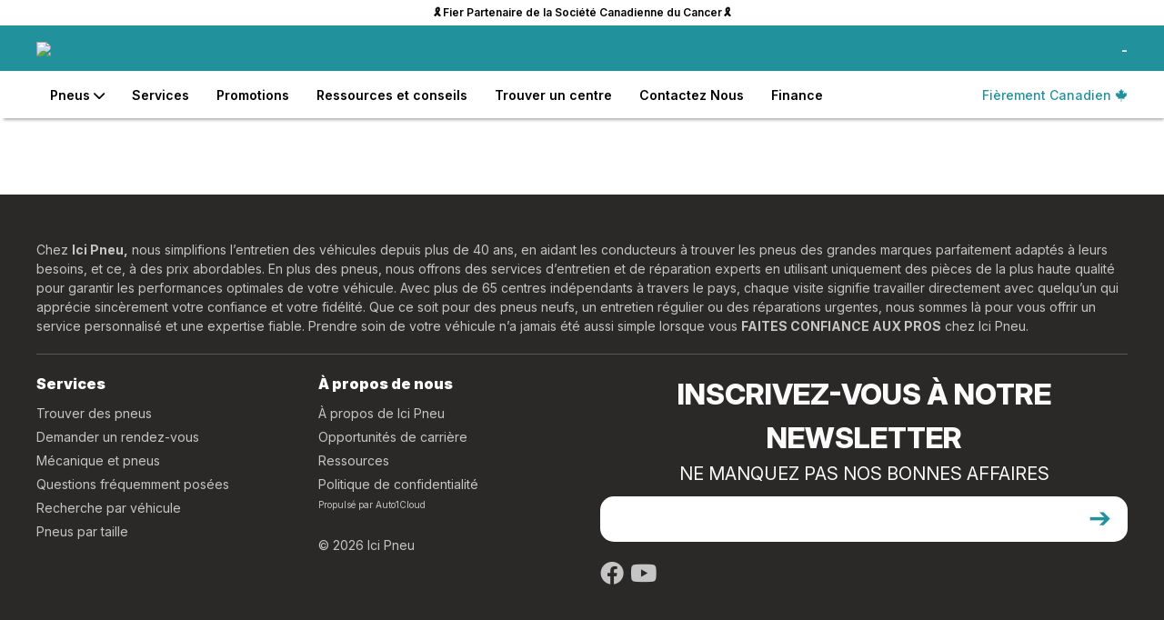

--- FILE ---
content_type: text/html; charset=UTF-8
request_url: https://www.icipneu.ca/pneus/goodyear/wranglerworkhorseht/
body_size: 20023
content:
<!DOCTYPE html>
<!--[if IE 6]>
<html id="ie6" lang="fr-ca">
<![endif]-->
<!--[if IE 7]>
<html id="ie7" lang="fr-ca">
<![endif]-->
<!--[if IE 8]>
<html id="ie8" lang="fr-ca">
<![endif]-->
<!--[if !(IE 6) | !(IE 7) | !(IE 8)  ]><!-->
<html lang="fr-ca">
<!--<![endif]-->
	<head>

		<meta name="viewport" content="width=device-width, initial-scale=1.0">

				
		
	<meta name="robots" content="index">

		<title>Goodyear WRANGLER WORKHORSE HT - Ici Pneu</title>
		<meta name="description" content="Achetez le pneu Goodyear WRANGLER WORKHORSE HT et demandez l'installation à Ici Pneu.">




	

	<link rel="canonical" href="https://www.icipneu.ca/pneus/goodyear/wranglerworkhorseht/">
		<!---list self--->
		<link rel="alternate" href="https://www.icipneu.ca/pneus/goodyear/wranglerworkhorseht/" hreflang="fr-ca" /> 

					<!--opposite lang if mulsite --->
			<link rel="alternate" href="https://tireland.ca/tires/goodyear/wranglerworkhorseht/" hreflang="en-ca" /> 
				
		<!---list xdefault--->
		<link rel="x-default" href="https://tireland.ca/tires/goodyear/wranglerworkhorseht/" hreflang="en-ca" /> 




<!-- Local schema for  -->

<script type="application/ld+json">
{
  "@context": "http://schema.org",
  "@type": "Organization",
  "name": "ICI PNEU",
  "description": "",
  "url": "https://www.icipneu.ca",
  "logo": "https://media.auto1cloud.com/uploads/st-1698850959-ft-tireland-logo-fr.webp",
  
  "sameAs": [
	  	    "https://www.facebook.com/tirelandauto",
	  	  	  	  	    , "https://www.youtube.com/channel/UCQEHpMgUt-44WgVxjxTt2dQ"
	  	  	],

  "contactPoint": {
    "@type": "ContactPoint",
    "telephone": "1-833-200-4011",
    "contactType": "customer service",
    "areaServed": "CA"
  },
  "address": {
    "@type": "PostalAddress",
    "streetAddress": "9000 Boul. Saint-Laurent",
    "addressLocality": "Montréal",
    "addressRegion": "QC",
    "postalCode": "H2N 1M7",
    "addressCountry": "CA"
  }
}
</script>


<script type="application/ld+json">
{
    "@context": "http://schema.org",
    "@type": "BreadcrumbList",
    "itemListElement": [
    {
        "@type": "ListItem",
        "position": 1,
        "name": "Home",
        "item": "https://www.icipneu.ca//"
    },
    {
        "@type": "ListItem",
        "position": 2,
        "name": "Pneus",
        "item": "https://www.icipneu.ca/pneus"
    },
    {
        "@type": "ListItem",
        "position": 3,
        "name": "Goodyear",
        "item": "https://www.icipneu.ca/pneus/goodyear"
    },
    {
        "@type": "ListItem",
        "position": 4,
        "name": "WRANGLER WORKHORSE HT"
    }
]}
</script>
<!-- Facebook and general Open Graph image -->
<meta property="og:image" content="https://media.auto1cloud.com/uploads/st-1706461779-ft-tireimage.webp">

<!-- Twitter share image -->
<meta name="twitter:image" content="https://media.auto1cloud.com/uploads/st-1706461779-ft-tireimage.webp">

<!-- General sharing image for other platforms -->
<link rel="image_src" href="https://media.auto1cloud.com/uploads/st-1706461779-ft-tireimage.webp">
		<link rel="icon" type="image/x-icon" href="https://www.icipneu.ca/favicon.ico">

		<link rel="stylesheet" href="https://cdnjs.cloudflare.com/ajax/libs/font-awesome/6.0.0-beta3/css/all.min.css">

		<!-- jquery -->
		<script src="https://ajax.googleapis.com/ajax/libs/jquery/3.4.1/jquery.min.js"></script>

		<!-- UIkit CSS -->
		<link rel="stylesheet" href="https://cdn.jsdelivr.net/npm/uikit@3.2.6/dist/css/uikit.min.css" />
		<!-- UIkit JS -->
		<script src="https://cdn.jsdelivr.net/npm/uikit@3.2.6/dist/js/uikit.min.js"></script>
		<script src="https://cdn.jsdelivr.net/npm/uikit@3.2.6/dist/js/uikit-icons.min.js"></script>
		<!--jquery ui -->


		<!-- vue -->
		<script src="https://cdn.jsdelivr.net/npm/vue@2.6.11"></script>


		<script src="https://cdnjs.cloudflare.com/ajax/libs/axios/0.19.2/axios.min.js"></script>
		<!--vuew filters -->
		<script src="https://cdn.jsdelivr.net/npm/vue2-filters/dist/vue2-filters.min.js"></script>
		<script src="https://cdnjs.cloudflare.com/ajax/libs/lodash.js/4.17.15/lodash.min.js"></script>
	

		<script src="https://sitecdn.auto1cloud.com/shared/shared-theme/assets/js/js-functions.js"></script>
		<script src="https://sitecdn.auto1cloud.com/shared/shared-theme/assets/js/scripts.js"></script>

		<script src="https://secure1.auto1cloud.com/assets/ngyn-mobile-format/ngyn-mobile-format.js"></script>
		
		
		<link rel="preconnect" href="https://fonts.googleapis.com">
		<link rel="preconnect" href="https://fonts.gstatic.com" crossorigin>
		<link href="https://fonts.googleapis.com/css2?family=Inter:ital,opsz,wght@0,14..32,100..900;1,14..32,100..900&family=Roboto:ital,wght@0,100..900;1,100..900&display=swap" rel="stylesheet">

		

		<script>


			const the_company_name='Tireland';

			///site lang or sf lang?
			const the_site_lang = "FR";

			const the_site_url='https://www.icipneu.ca';
			const dealer_name='WRANGLER WORKHORSE HT';
			const the_dealer_id='';

			const a1c_loc_id='';
			const a1c_us_uuid='816beb2c-e481-4ab0-be8a-839b098e51e3';

		</script>



		
<script src="https://tires.auto1cloud.com/ts/common/js/common-widget.js?v=4487681"></script>
<script>
	A1C.init({
	    client_id: 2,
	    location_id: "",
	    lang: "FR",
	    results_url: "https://www.icipneu.ca/magasiner-des-pneus",
	    primary_color: "#21929c",

	    supress_cart_button: true,
	    supress_customer_ui: true,
	    supress_uikit: true,

	    	        default_view: {
	            type: 'tire',
	            brand: "goodyear",
	            model: "wranglerworkhorseht",
	            part_number: null	        },
	    	});
</script>		


		<style>
			:root {
				--primary-color: #21929c; /* Define the primary color */
			}
		</style>

		<style>

		.dropdown-a{

			color: red;
			width: 100%!important;
			-webkit-box-sizing: border-box; 
			-moz-box-sizing: border-box;   
			box-sizing: border-box;

		}

		</style>

		
		<link rel="stylesheet" href="https://sitecdn.auto1cloud.com/shared/shared-theme/assets/css/main-style.css?v=9.1">
		
		<link rel="stylesheet" href="https://sitecdn.auto1cloud.com/shared/shared-theme/assets/css/menu/standard-menu-style.css?v=5.2">
		<link rel="stylesheet" href="https://sitecdn.auto1cloud.com/shared/shared-theme/assets/css/tire-page.css?v=3.1">
		<link rel="stylesheet" href="https://sitecdn.auto1cloud.com/shared/shared-theme/assets/css/homepage.css?v=5">
			
		<!--selector app-->
		<link rel="stylesheet" href="https://secure1.auto1cloud.com/apps/tire-selector-embedded/assets/style.css?rand=5">


		<link rel="stylesheet" 
		href="https://sitecdn.auto1cloud.com/shared/shared-theme/customizations/theme/tireland-icipneu-style.css?v=7.2">


		


		<link rel="stylesheet" href="https://sitecdn.auto1cloud.com/shared/shared-theme/assets/css/main-style-queries.css?v=5.1">


		
			<style>


body, h1,h2,h3,h4,h5{
    font-family: "Inter", sans-serif!important;
  font-optical-sizing: auto;
}

body{
    font-weight: 400;
    color: black;
}

.menu23 .cta-button {
    margin-top: 0px;
}




h1, h2, h3, h4 {
    color: black;
}

.uk-container {
    max-width: 1300px;
}

.uk-container-small{
    max-width: 1100px;
}

.scrolled-page-content {
    margin-top: 134px;
}

.step-item.completed .step-number {
    background-color: #21929c !important;
    color: #ffffff !important;
}

.step-item.active .step-number {
    background-color: #21929c!important;
    color: #fff!important;
}

.A1CCustomerDiv {
    margin-top: 3px;
    margin-left: 20px;
}





.menu23 .mobile-location-div {
    border-top: 1px solid grey;
}


.A1CCustomerDiv{
    font-weight: 700;
}


.proudly-canadian-tag {
    color: #21929c!important;
    font-size: 14px;
    font-weight: 500;
}


.proudly-canadian-tag i{
    /*
    color: #e14135;
    */
}

.menu23 .top-bar{
    padding: 5px 0px;
    background: white!important;
    color: black!important;
    position: relative;
}


.menu23 .top-bar a {
    color: unset !important;
    text-decoration: unset!important;
    font-weight: 600;
}





.menu23 .top-bar:hover{
    background: #21929c!important;
    color: white!important;
    -webkit-box-shadow: 1px -1px 15px -2px rgba(0,0,0,0.74); 
    box-shadow: 1px -1px 15px -2px rgba(0,0,0,0.74);
     z-index: 9999;
}


.menu23 .bottom-div .menu-items a {
    font-size: 14px;
    font-weight: 600;
    color: black;
}


.menu23 .mid-div {
    background: #21929c!important;
    color: white;
}

.menu23 .cta-button svg {
    fill: #ffffff;
    opacity: 0.95;
}


.menu23 .cta-button {
    border-left: 1px solid white;
}


.menu23 .mid-div .logo {
    max-height: 45px;
    max-width: 150px;
    margin-top: 0px;

}



.v2-book-appt-btn{
    background: #21929c!important;
    text-align: center;
    padding: 15px 0px;
    z-index: 90;
    position: relative;
    transition: all  0.2s ease-in-out;
}

.v2-book-appt-btn a{
    color: white!important;
    font-weight: 900;
    font-size: 24px;
}



.v2-book-appt-btn:hover{
    transition: all  0.2s ease-in-out;
    -webkit-box-shadow: 1px -1px 15px -2px rgba(0,0,0,0.74); 
    box-shadow: 1px -1px 15px -2px rgba(0,0,0,0.74);
     z-index: 9999;
}


.v2-book-appt-btn a:hover{
    text-decoration: unset!important;
}



.A1CCartButtonUI button {
    /* background-color: #000000 !important; */
    border: 1px solid #ffffff;
    padding: 0px 18px;
    line-height: 225%;
}


.a1c-result-grid{
    margin-top: 0px !important;
}


.tire-name:hover {

    color: white!important;
}

.hover-scalev2, .uk-button{
    transition: transform 0.2s ease-in-out!important;
}

.hover-scalev2:hover, .uk-button:hover{
    transform: scale(1.03)!important;
}

.home-seo-content{
    font-size: 14px;
}


.recent-resource h3{
    display: none;
}

.feature-guide {
    background: #2b2928;
    color: white;
}

.feature-guide h2{
    color: white;
}

.feature-guide .uk-button{
    background: white!important;
    color: black!important;
}


.footer-div {
    background: #2b2928;
}

.footer-div2 a {
    padding-bottom: 5px;
}

.footer-div2 .label {
    font-size: 16px;
    margin-bottom: 10px;
}

.newsletter-wrapper {
    position: relative;
    width: 100%;
    margin-top: 10px;
}

.newsletter-wrapper input {
    width: 100%;
    padding: 12px 50px 12px 15px; /* extra right padding for arrow */
    border: none;
    border-radius: 15px;
    font-size: 22px;
    outline: none;
    box-sizing: border-box;
}

.newsletter-wrapper .arrow-btn {
    position: absolute;
    right: 12px;
    top: 45%;
    transform: translateY(-50%);
    background: none;
    border: none;
    font-size: 30px;
    color: #21929c!important;
    cursor: pointer;
}

.ml-header{
    font-size: 32px;
    font-weight: 800;
    color: #fbfbfb;
    text-transform: uppercase;
}

.ml-sub-header{
    font-size: 20px;
    font-weight: 400;
    color: #fbfbfb;
    text-transform: uppercase;
}


.manufacturer-logos-list .single-logo {
    max-height: 40px;
    max-width: 115px;
}


#featured-tires-sec .a1c-single-tire .availability {
    background: white !important;
    color: black;
    font-weight: 500 !important;
}


.home-reviews-section .single-review .review-container{
    background: #21929c!important;
    color: white;
        min-height: 215px;
        border-radius: 25px;
}

.home-reviews-section .single-review .review-container .stars {
    color: white;
    font-size: 16px;
}


.single-blog-view .other-post a {
    color: unset !important;
    font-size: 14px;
}


/* HERE IMG STUFF HERE **/




  .shop-card {
    position: relative;
    height: 150px;
    padding: 20px;
    overflow: hidden;
    cursor: pointer;
      -webkit-user-select: none; /* Safari */
  -moz-user-select: none;    /* Firefox */
  -ms-user-select: none;     /* IE/Edge */
  user-select: none;         /* Standard */

  }

  
  .shop-card .text-wrap {
    z-index: 2;
    position: relative;
  }

  .shop-card h3 {
    margin: 0;
    font-size: 28px;
    font-weight: 800;
    margin-left: 35px;
    color: white;
  }

  .shop-card.vehicle {
    background: white;
    color: black;
    margin-right: -15px;

    border-radius: 15px 0px 0px 15px;
    padding-left: 26px;
  }

  .shop-card.vehicle h3{
    color: black;
  }

  .shop-card.tires {
    background: #21929c;
    color: white;
    margin-left: -10px;
    border-radius: 0px 15px 15px 0px;
  }

  .shop-card .image-bg {
    position: absolute;
    top: 0;
    right: 0;
    bottom: 0;
    width: 50%;
    background-position: right center;
    background-repeat: no-repeat;
    background-size: contain;
    z-index: 1;
  }


/* Left button: right side angled bottom→top */
.shop-card.vehicle {
  clip-path: polygon(0 0, 99% 0, 94% 100%, 0% 100%);
}

/* Second button: left side angled bottom→top */
.shop-card.tires {
  clip-path: polygon(10% 0, 100% 0, 100% 100%, 0% 100%);
}

.sub-shop-card {
    background: white;
    color: black;
    padding: 10px 0px;
    cursor: pointer;
    text-align: center;
    font-weight: 800;
    margin: 5px;
    font-weight: 800;
    font-size: 16px;
}


/* Left button — angle on the right */
.sub-button1 {
    clip-path: polygon(0 0, 100% 0, calc(100% - 10px) 100%, 0 100%);
    border-radius: 15px 0px 0px 15px;
}

/* 2nd: angled both sides rising bottom→top */
.sub-button2 {
    clip-path: polygon(10px 0, 100% 0, calc(100% - 10px) 100%, 0 100%);
}

/* 3rd: angled left rising bottom→top, flat right */
.sub-button3 {
    clip-path: polygon(10px 0, 100% 0, 100% 100%, 0 100%);
    border-radius: 0px 15px 15px 0px;
}


.hero_v2_small_icons{
    
    max-height: 45px;
    margin-right: 10px;

}


.heroV2PrimaryButton{
    background: #21929c!important;
    color: white;
}


/* animations */



.homepage-secondary-slider img {
    margin-top: 0px!important;
}



@media only screen and (max-width: 960px) { /* BP MED */

  


  .shop-card.vehicle {
    clip-path: unset!important;
    margin-right: 0px!important;
  }

  .shop-card.tires {
    clip-path: unset!important;
  }

  .shop-card.tires {
    margin-left: 0px;
  }

    .shop-card {
        position: relative;
        height: 85px;
        padding: 15px;
        overflow: hidden;
        cursor: pointer;
        border-radius: 18px 18px 18px 18px!important;
    }

  .shop-card h3 {
      margin-left: 0px;
  }

    .shop-card.tires {
    margin-top: 20px;
  }



    .menu23 .cta-button {
        margin-left: 10px;
        padding-left: 10px;
    }



}/* 960 BP MED */





</style>
			<link rel="stylesheet" 
			href="https://sitecdn.auto1cloud.com/shared/shared-theme/customizations/theme/tireland-icipneu-styleV2.css?v=6">

		
		
		

			

		<script>
	window.dataLayer = window.dataLayer || [];
</script>
<!-- Google Tag Manager -->
<script>(function(w,d,s,l,i){w[l]=w[l]||[];w[l].push({'gtm.start':
new Date().getTime(),event:'gtm.js'});var f=d.getElementsByTagName(s)[0],
j=d.createElement(s),dl=l!='dataLayer'?'&l='+l:'';j.async=true;j.src=
'https://www.googletagmanager.com/gtm.js?id='+i+dl;f.parentNode.insertBefore(j,f);
})(window,document,'script','dataLayer','GTM-M8NJ2ZT');</script>
<!-- End Google Tag Manager -->
		
		<!--must pass in your own a1c us session id as a1c_us_uuid-->
			
		<!--- the events -->
		<script src="https://sitecdn.auto1cloud.com/shared/shared-theme/assets/js/a1c-events.js?v=9696"></script>

		<script> 

	const anl_is_ecomm=false;
	const anl_price_rule=false;
	const category_4=false;




function anl_master_track_event(obj){

	for (let key in obj) {
		if (obj[key] === "" || obj[key] === false) {
		    obj[key] = null;
		}
	}


	var event=obj.event; ///get the evetn


	if (event){
		console.log("event logged: "+ obj.event);
		console.log(obj);
	}



	window.dataLayer = window.dataLayer || [] 
	window.dataLayer.push(obj); 



}


function encrypt_psnl_info(str){
    return str;
}


////script open with some constantlys
const anl_site_lang='';


/// E#1
function anl_1_page_view(pageCategory,pageLanguage,hostname,pageTitle,centerName,centerRegion,centerCity,centerID,userID){

	var cur_url=window.location.href;

	var obj = {
		'event': 'pageview',
		'eventCategory': 'Page',

		'pageCategory': pageCategory,
		'pageLanguage': pageLanguage,
		'hostname': hostname,
		'pageTitle': pageTitle || document.title,
		'page_location': window.location.href,
		'page_path': window.location.pathname,
		'pageURL': cur_url, // optional – could remove if redundant

		'centerName': centerName,
		'centerRegion': centerRegion,
		'centerCity': centerCity,
		'centerID': centerID,
		'userID': userID
	};

	anl_master_track_event(obj);

}



/// E#2
function anl_2_phone_track(phone_number){

	var stripped_number = phone_number.replace(/\D/g, '');
	var obj={
		'event': 'phone_number_click',
		'eventCategory': 'Lead',

		'phoneNumber': encrypt_psnl_info(stripped_number)
	};

	anl_master_track_event(obj);
}



/// E#3
function anl_3_appointment_form(formStep,userEmail,userPhone,vehicleYear,vehicleMake,vehicleModel,vehicleTrim,requestedService){

	var obj={

		'event': 'appointment_form',
		'eventCategory': 'Lead',

		'formStep': formStep,
		'userEmail':encrypt_psnl_info(userEmail),
		'userPhone': encrypt_psnl_info(userPhone),
		'vehicleYear':vehicleYear,
		'vehicleMake': vehicleMake,
		'vehicleModel': vehicleModel,
		'vehicleTrim': vehicleTrim,
		'requestedService':requestedService

	};

	anl_master_track_event(obj);

}



/// E#4
function anl_4_appointment_form_submit(userEmail,userPhone,vehicleYear,vehicleMake,vehicleModel,vehicleTrim,requestedService){

	var obj={
		
		'event': 'appointment_form_submit',
		'eventCategory': 'Lead',

		'formStep' : 'Success',

		'userEmail': encrypt_psnl_info(userEmail),
		'userPhone': encrypt_psnl_info(userPhone),
		'vehicleYear':vehicleYear,
		'vehicleMake': vehicleMake,
		'vehicleModel': vehicleModel,
		'vehicleTrim': vehicleTrim,
		'requestedService':requestedService,

	};

	anl_master_track_event(obj);

}



/// E#5
function anl_5_contact_form_submit(email,phone_number){

	console.log("should be firing ");

	var obj={
		'event': 'contact_form_submit',
		'eventCategory': 'Lead',

		'userEmail': encrypt_psnl_info(email),
		'userPhone':  encrypt_psnl_info(phone_number),
	};

	anl_master_track_event(obj);

} 





/// E#6
function anl_6_tire_selector(){


	var urlParams = new URLSearchParams(window.location.search);


	///get the item list id so we can only ire this once
	var itemListID=selector_app.list_id; ///cross reference to the VUE app

	///did this firt
	var fired=getCookie(itemListID);
	if (!fired){
		setCookie(itemListID, '1', 365);
	}else{
		console.log("do not fire anl_6_tire_selector twice");
		return;
	}


	var searchType = urlParams.get('search');
    var vehicleYear = urlParams.get('yr');
    var vehicleMake = urlParams.get('make');
    var vehicleModel = urlParams.get('model');
    var vehicleTrim = urlParams.get('trim');
    var tireSize = urlParams.get('size');



	var obj={
		'event': 'tire_selector',
		'eventCategory': 'Ecommerce',
		'searchType': searchType,
		'tireSize':tireSize
	};

	if (searchType=='vehicle'){
		obj.vehicleYear=vehicleYear;
		obj.vehicleMake=vehicleMake;
		obj.vehicleModel=vehicleModel;
		obj.vehicleTrim=vehicleTrim;
	}


	anl_master_track_event(obj);

}



/// E#9
function anl_7_view_item_list(results){

	///get the item list id
	var itemListID=selector_app.list_id; ///cross reference to the VUE app



	var urlParams = new URLSearchParams(window.location.search);

	///in the header
	///const the_company_name='Tireland';
	var affiliation=the_company_name;

	var itemListName='tire_results_list-'+category_4; ///list name what is this?


	///build an array for items
	var items=[];
	for (let key in results) { ///loop through each item

			var item_info=results[key];

			var itemID=item_info.part_number;
			var item_name=item_info.model;

			var item_brand=item_info.tire_brand_info.slug;

			var category='Tires';
			var category2=item_info.tire_category_info.unique_name; ////category of the tires
			var category3=item_info.season_info.season_name; ///weather

			var variant=item_info.description;
			

			var price=parseFloat(item_info.retail_price);

			var quantity=parseFloat(4);
			var discount=parseFloat(0);

			var value=parseFloat(item_info.retail_price*quantity);

			var item_obj={

				'item_id': itemID,
				'item_name': item_name,
				'affiliation':affiliation,

				'discount': discount,
				'item_brand': item_brand,

				'item_category': category,
				'item_category2':category2,
				'item_category3':category3,
				'item_category4': category_4,

				/*
				'item_list_id':itemListID,
				'item_list_name':itemListName,
				*/

				'item_variant': variant,
				'price': price,
				'quantity': quantity,
				
				'currency': 'CAD',
				'value':value,

			};


			items.push(item_obj);

	}///loop trhough each result


	var obj={
		'event': 'view_item_list',
		'eventCategory': 'Ecommerce',

		'item_list_id': itemListID,
		'item_list_name': itemListName,
		'items': items, ///PASS IT HERE
	};

	anl_master_track_event(obj);

}



/// E#8
function anl_8_select_item(){

	var urlParams = new URLSearchParams(window.location.search);

	///get list_id from the url
	var itemListID=urlParams.get('list_id');

	var item_info=app_tire_info.part_requested;

	var value=parseFloat(item_info.retail_price*app_tire_info.qty1);

	var itemID=item_info.part_number;
	var item_name=item_info.model;

	///in the header
	///const the_company_name='Tireland';
	var affiliation=the_company_name;

	var item_brand=item_info.tire_brand_info.slug;

	var category='Tires';
	var category2=item_info.tire_category_info.unique_name; ////category of the tires
	var category3=item_info.season_info.season_name; ///weather


	

	var variant=item_info.description;
	var price=parseFloat(item_info.retail_price);

	var quantity=parseFloat(app_tire_info.qty1);

	var itemListName='tire_results_list-'+category_4; ///list name what is this?
	var discount=parseFloat(0);



	///what is view_item_list?
	var obj={
		'event': 'select_item',
		'eventCategory': 'Ecommerce',

		'item_list_id':itemListID,
		'item_list_name':itemListName,

		'currency': 'CAD',
		'value':value,

		'items':[
			{
				'item_id': itemID,
				'item_name': item_name,
				'affiliation':affiliation,
				'discount': discount,
				'item_brand': item_brand,

				'item_category': category,
				'item_category2':category2,
				'item_category3':category3,
				'item_category4': category_4,

				'item_list_id':itemListID,
				'item_list_name':itemListName,
				'item_variant': variant,
				'price': price,
				'quantity': quantity,
				
				'currency': 'CAD',
				'value':value,
			}
		]

	};


	anl_master_track_event(obj);


}



/// E#9
function anl_9_view_item() {
    var urlParams = new URLSearchParams(window.location.search);
    var path = window.location.pathname;
    var parts = path.split('/');
    var brand = parts[parts.length - 2];

    var item_info = app_tire_info.part_requested || {};

    var value = item_info.retail_price && app_tire_info.qty1 ? parseFloat(item_info.retail_price * app_tire_info.qty1) : null;

    var itemID = item_info.part_number || null;
    var item_name = item_info.model || null;

    // const the_company_name='Tireland';
    var affiliation = the_company_name || '';

    var item_brand = parts[2] || '';
    var category = 'Tires';
    var category2 = parts[3] || '';

    var category3 = item_info.season_info ? item_info.season_info.season_name : 'no_size_selected'; ///weather

    ///get list_id from the url
    var itemListID = urlParams.get('list_id');


    var variant = item_info.description || 'not_specified';

    var price = item_info.retail_price ? parseFloat(item_info.retail_price) : null;
    var quantity = app_tire_info.qty1 ? parseFloat(app_tire_info.qty1) : null;
    var itemListName = 'tire_results_list-'+category_4; ///list name what is this?
    var discount = parseFloat(0);

    var obj = {
        'event': 'view_item',
        'eventCategory': 'Ecommerce',
        'currency': 'CAD',
        'value': value,
        'item_list_id': itemListID,
        'item_list_name': itemListName,
        'currency': 'CAD',
        'value': value,
        'items': [{
            'item_id': itemID,
            'item_name': 'WRANGLER WORKHORSE HT',
            'affiliation': affiliation,
            'discount': discount,
            'item_brand': item_brand,
            'item_category': category,
            'item_category2': category2,
            'item_category3': category3,
            'item_category4': category_4,
            'item_list_id': itemListID,
            'item_list_name': itemListName,
            'item_variant': variant,
            'price': price,
            'quantity': quantity,
            'currency': 'CAD',
            'value': value,
        }]
    };

    anl_master_track_event(obj);
}







/// E#10
function anl_10_add_to_cart(cart_obj){


	var urlParams = new URLSearchParams(window.location.search);

	var item_info=cart_obj.item_info;

	var value=parseFloat(item_info.retail_price*item_info.qty);

	var itemID=item_info.part_number;
	var item_name=item_info.model;

	///in the header
	///const the_company_name='Tireland';
	var affiliation=the_company_name;

	var item_brand=item_info.tire_brand_info.slug;

	var category='Tires';
	var category2=item_info.tire_category_info.unique_name; ////category of the tires
	var category3=item_info.season_info.season_name; ///weather


	///get list_id from the url
	var itemListID=urlParams.get('list_id'); ///when added to cart this is usually in the URL


	var itemListName='tire_results_list-'+category_4; ///list name what is this?


	var variant=item_info.description;
	var price=parseFloat(item_info.retail_price);
	var quantity=parseFloat(item_info.qty);

	var discount=parseFloat(0);

	var obj={
		'event': 'add_to_cart',
		'eventCategory': 'Ecommerce',

		
		'item_list_id':itemListID,
		'item_list_name':itemListName,

		'currency': 'CAD',
		'value':value,

		'items':[

			{
				'item_id': itemID,
				'item_name': item_name,
				'affiliation':affiliation,
				'discount': discount,
				'item_brand': item_brand,

				'item_category': category,
				'item_category2':category2,
				'item_category3':category3,
				'item_category4': category_4,

				'item_list_id':itemListID,
				'item_list_name':itemListName,
				'item_variant': variant,
				'price': price,
				'quantity': quantity,
				
				'currency': 'CAD',
				'value':value,
			}


		]	

	};

	anl_master_track_event(obj);

} 


function anl_10_add_to_cart_RQ(){


	var urlParams = new URLSearchParams(window.location.search);

    ///get list_id from the url
    var itemListID = urlParams.get('list_id');
    var itemListName='tire_results_list-'+category_4; ///list name what is this?



    var item_info=app_tire_info.part_requested;

	var value=parseFloat(item_info.retail_price*app_tire_info.qty1);

	var itemID=item_info.part_number;
	var item_name=item_info.model;

	///in the header
	///const the_company_name='Tireland';
	var affiliation=the_company_name;

	var item_brand=item_info.tire_brand_info.slug;

	var category='Tires';
	var category2=item_info.tire_category_info.unique_name; ////category of the tires
	var category3=item_info.season_info.season_name; ///weather


	

	var variant=item_info.description;
	var price=parseFloat(item_info.retail_price);

	var quantity=parseFloat(app_tire_info.qty1);

	var itemListName='tire_results_list-'+category_4; ///list name what is this?
	var discount=parseFloat(0);



	///did this firt
	var fired_track_id=itemListID+'-'+itemID;
	var fired=getCookie(fired_track_id);
	if (!fired){
		setCookie(fired_track_id, '1', 365);
	}else{
		console.log("do not fire anl_10_add_to_cart twice");
		return;
	}



	var obj={
		'event': 'add_to_cart',
		'eventCategory': 'Ecommerce',

		
		'item_list_id':itemListID,
		'item_list_name':itemListName,

		'currency': 'CAD',
		'value':value,

		'items':[

			{
				'item_id': itemID,
				'item_name': item_name,
				'affiliation':affiliation,
				'discount': discount,
				'item_brand': item_brand,

				'item_category': category,
				'item_category2':category2,
				'item_category3':category3,
				'item_category4': category_4,

				'item_list_id':itemListID,
				'item_list_name':itemListName,
				'item_variant': variant,
				'price': price,
				'quantity': quantity,
				
				'currency': 'CAD',
				'value':value,
			}


		]	

	};

	anl_master_track_event(obj);

} 



///E#11
function anl_11_begin_checkout(){

	//look into the staggered
	var item_info=app_checkout.checkout_info.parts[0];
	//look into the staggered


	var transaction_id=app_checkout.checkout_info.ID;

	var currency='CAD';

	var value=parseFloat(item_info.qty*item_info.price_per_tire);

	var itemID=item_info.part_number;	
	var item_name=item_info.part_info.model;

	var affiliation=the_company_name;

	

	var item_brand=item_info.part_info.tire_info.brand;

	var category='Tires';
	var category2=false; ////category of the tires
	var category3=false; ///weather

	///if a season/weather exists
	if (item_info.part_info.tire_info.category_id){
		var category2=item_info.part_info.tire_info.category_info.unique_name;
	}

	///if a season/weather exists
	if (item_info.part_info.tire_info.season_id){
		var category3=item_info.part_info.tire_info.season_info.season_name;
	}


	var itemListID=false;
	if (app_checkout.checkout_info.item_list_id){
		var itemListID=app_checkout.checkout_info.item_list_id;
	}


	var itemListName='tire_results_list-'+category_4; ///list name what is this?

	var variant=item_info.part_info.description;
	
	var quantity=parseFloat(item_info.qty);
	var price=parseFloat(item_info.price_per_tire);
	var discount=parseFloat(0);

	var obj={
		'event': 'begin_checkout',
		'eventCategory': 'Ecommerce',

		'transaction_id': transaction_id,

		'item_list_id':itemListID,
		'item_list_name':itemListName,

		'currency': 'CAD',
		'value':value,

		'items':[

			{
				'item_id': itemID,
				'item_name': item_name,
				'affiliation':affiliation,
				'discount': discount,
				'item_brand': item_brand,

				'item_category': category,
				'item_category2':category2,
				'item_category3':category3,
				'item_category4': category_4,

				'item_list_id':itemListID,
				'item_list_name':itemListName,
				'item_variant': variant,
				'price': price,
				'quantity': quantity,
				
				'currency': 'CAD',
				'value':value,
			}

		]	


	};


	anl_master_track_event(obj);
	
} 




///E#11B-  I used _2 to 
function anl_11_b_checkout_process(step_name){


	var checkout_info=app_checkout.checkout_info;


	var transaction_id=app_checkout.checkout_info.ID;


	var item_info=checkout_info.parts[0];
	//look into the staggered 

	var currency='CAD';

	var product_price_total=parseFloat(item_info.qty*item_info.price_per_tire);

	var part_number=item_info.part_number;	
	var item_name=item_info.part_info.model;

	var affiliation=the_company_name;
	var item_brand=item_info.part_info.tire_info.brand;
	var item_variant=item_info.part_info.description;


	var user_email=null;
	var user_phone=null;

	if (checkout_info.customer_info){
		
		var user_email=checkout_info.customer_info.user_email;
		var user_phone=checkout_info.customer_info.mobile;

	}

	var obj={

		'event': 'checkout_process',
		'eventCategory': 'Ecommerce',
		
		'transaction_id': transaction_id,

		'checkoutStep': step_name,
		'checkoutScenario': category_4,

		'userEmail': encrypt_psnl_info(user_email),
		'userPhone': encrypt_psnl_info(user_phone),

		'productID': part_number,
		'productName': item_name,
		'productBrand': item_brand,
		'productPrice': product_price_total,
		'productVariant': item_variant
				
	};


	anl_master_track_event(obj);
	
} 




///E#12
function anl_12_purchase(){

	///tirggered in checkout out success of payment inside the vue app

	//look into the staggered
	var item_info=app_checkout.checkout_info.parts[0];
	//look into the staggered


	var transaction_id=app_checkout.checkout_info.ID;

	var currency='CAD';
	var value=parseFloat(item_info.qty*item_info.price_per_tire);

	var itemID=item_info.part_number;	
	var item_name=item_info.part_info.model;

	var affiliation=the_company_name;

	var item_brand=item_info.part_info.tire_info.brand;

	var category='Tires';
	var category2=false; ////category of the tires
	var category3=false; ///weather

	///if a season/weather exists
	if (item_info.part_info.tire_info.category_id){
		var category2=item_info.part_info.tire_info.category_info.unique_name;
	}

	///if a season/weather exists
	if (item_info.part_info.tire_info.season_id){
		var category3=item_info.part_info.tire_info.season_info.season_name;
	}

	
	var itemListID=false;
	if (app_checkout.checkout_info.item_list_id){
		var itemListID=app_checkout.checkout_info.item_list_id;
	}


	var itemListName='tire_results_list-'+category_4;

	var variant=item_info.part_info.description;
	
	var quantity=parseFloat(item_info.qty);
	var price=parseFloat(item_info.price_per_tire);

	var discount=parseFloat(0);


	var obj={
		'event': 'purchase',
		'eventCategory': 'Ecommerce',

		'transaction_id': transaction_id,

		'item_list_id':itemListID,
		'item_list_name':itemListName,

		'currency': 'CAD',
		'value':value,

		'items':[

			{
				'item_id': itemID,
				'item_name': item_name,
				'affiliation':affiliation,
				'discount': discount,
				'item_brand': item_brand,

				'item_category': category,
				'item_category2':category2,
				'item_category3':category3,
				'item_category4': category_4,

				'item_list_id':itemListID,
				'item_list_name':itemListName,
				'item_variant': variant,
				'price': price,
				'quantity': quantity,
				
				'currency': 'CAD',
				'value':value,
			}

		]	

	};

	anl_master_track_event(obj);
	
} 




///E#13
function anl_13_login(userID,userEmail,userPhone){

	var obj={
		'event': 'login',
		'eventCategory': 'Ecommerce',

		'userID':userID,
		'userEmail':encrypt_psnl_info(userEmail),
		'userPhone':encrypt_psnl_info(userPhone),

	};

	anl_master_track_event(obj);

} 




///E#14
function anl_14_sign_up(userID,userEmail,userPhone){

	var obj={
		'event': 'sign_up',
		'eventCategory': 'Ecommerce',

		'userID':userID,
		'userEmail': encrypt_psnl_info(userEmail),
		'userPhone': encrypt_psnl_info(userPhone),

	};

	anl_master_track_event(obj);

} 


///E#15
function anl_15_save_quote(quoteNumber,quoteValue){

	var obj={

		'event': 'save_quote',
		'eventCategory': 'Quote',
		
		'quoteNumber':quoteNumber,
		'quoteValue':parseFloat(quoteValue)

	};

	anl_master_track_event(obj);


}///E15



///E#16
function anl_16_newsletter_sign_up(){

	var obj={
		'event': 'newsletter_sign_up',
		'eventCategory': 'Newsletter',
	};

	anl_master_track_event(obj);

} 



///E#17
function anl_17_view_center_details(){

	var obj={
		'event': 'view_center_details',
		'eventCategory': 'Dealers',
	};

	anl_master_track_event(obj);

} 


///E#18
function anl_18_get_directions(){

	var obj={
		'event': 'get_directions',
		'eventCategory': 'Dealers',
	};

	anl_master_track_event(obj);

} 


///E#19
function anl_19_search_center(){

	var obj={
		'event': 'search_center',
		'eventCategory': 'Dealers',
	};

	anl_master_track_event(obj);

} 




///E#20
function anl_20_select_store(centerID,centerName,centerCity,centerRegion){
	
	var obj={
		'event': 'select_center',
		'eventCategory': 'Dealers',

		'centerID': centerID,
		'centerName': centerName,
		'centerCity': centerCity,
		'centerRegion': centerRegion

	};
	anl_master_track_event(obj);
} 



///E#21
function anl_21_change_center(){
	
	var obj={
		'event': 'change_center',
		'eventCategory': 'Dealers',
	};
	anl_master_track_event(obj);

} 



function anl_22_rfq(value_per_tire){


	var quoteNumber = 'quote-' + Math.floor(Math.random() * (939389 - 99 + 1) + 99);
	var quoteValue = value_per_tire*4;

	
	var obj={
		'quoteNumber' : quoteNumber,
		'quoteValue' : quoteValue,
		'event' : 'quote_submission', 
		'eventCategory' : 'Quote'
	};

	anl_master_track_event(obj);


}




function anl_23_promo_cta_phone(){

	var obj={
		'event': 'promo_cta_phne',
		'eventCategory': 'Quote',
	};

	anl_master_track_event(obj);

}


function anl_24_promo_cta_start_estimate(){

	var obj={
		'event': 'promo_cta_start_estimate',
		'eventCategory': 'Quote',
	};

	anl_master_track_event(obj);

}


function anl_25_promo_cta_start_estimate(){

	var obj={
		'event': 'promo_cta_submit_estimate',
		'eventCategory': 'Quote',
	};

	anl_master_track_event(obj);

}


///script open
</script> <script>

///E#1
$(document).ready(function() {

	var currentUrl = window.location.href;

	///sould be homepage, search results, product detail page

	var pageCategory='uncategorized';
	
	///cases
	if (currentUrl.includes("/shop-tires") || currentUrl.includes("/magasiner-des-pneus")) {
		var pageCategory='search_results';
	}

			var pageCategory='product_detail_page';
		
	

	var pageLanguage='FR';
	var hostname='https://www.icipneu.ca';
	var pageTitle='WRANGLER WORKHORSE HT';


	///then if we have center info 
	var centerName=false;
	var centerRegion=false;
	var centerCity=false;
	var centerID=false;

	
	///always make it false for now
	var userID=false;

	anl_1_page_view(pageCategory,pageLanguage,hostname,pageTitle,centerName,centerRegion,centerCity,centerID,userID);


});



/// E#3
function trigger_anl_3_appointment_form(step){

	var formStep=step;
	var userEmail=appointment_app.email;
	var userPhone=appointment_app.phone;
	var vehicleYear=appointment_app.year;
	var vehicleMake=appointment_app.make;
	var vehicleModel=appointment_app.model;

	if ($("#appointment_trim option:selected").val()){
		var vehicleTrim=$("#appointment_trim option:selected").text();
	}else{
		var vehicleTrim=false;
	}

	var requestedService=$("#requested_service option:selected").text();

	anl_3_appointment_form(formStep,userEmail,userPhone,vehicleYear,vehicleMake,vehicleModel,vehicleTrim,requestedService);

}

$(document).ready(function() {
	var currentUrl = window.location.href;
	if (currentUrl.includes("/request-appointment") || currentUrl.includes("/demander-un-rendez-vous")) {
		trigger_anl_3_appointment_form(1);
	} ///if current url
});




/// E#4
function trigger_anl_4_appointment_form_submit(){

	/*
		triggered in the APPOINTMENT app JS
	*/

	var userEmail=appointment_app.email;
	var userPhone=appointment_app.phone;
	var vehicleYear=appointment_app.year;
	var vehicleMake=appointment_app.make;
	var vehicleModel=appointment_app.model;

	if ($("#appointment_trim option:selected").val()){
		var vehicleTrim=$("#appointment_trim option:selected").text();
	}else{
		var vehicleTrim=false;
	}

	var requestedService=$("#requested_service option:selected").text();
	anl_4_appointment_form_submit(userEmail,userPhone,vehicleYear,vehicleMake,vehicleModel,vehicleTrim,requestedService);

}



///#E#9




///#E#9

	$(document).ready(function() {
	    anl_9_view_item();
	});





///E#11
$(document).ready(function() {
    var currentUrl = window.location.href;
    if (currentUrl.includes("/checkout")) {
        // Parse the URL parameters
        const urlParams = new URLSearchParams(window.location.search);
        const pgParam = urlParams.get('pg');

        // Check if 'pg' parameter is not set
        if (!pgParam) {
            setTimeout(function() {
                console.log("checkout begin");
                anl_11_begin_checkout(); 
            }, 1000); // wait 1.5 seconds for the api to be triggered
        }


    }
});



///E#11_2 checkout process
$(document).ready(function() {
    var currentUrl = window.location.href;
    if (currentUrl.includes("/checkout")) {

        // Parse the URL parameters
        const urlParams = new URLSearchParams(window.location.search);
        var pgParam = urlParams.get('pg');

        if (!pgParam) {
            pgParam='login_signup';
        }

        setTimeout(function() {
            anl_11_b_checkout_process(pgParam);
        }, 1000); // wait 1.5 seconds for the api to be triggered

        


    }
});









///E#17
$(document).ready(function() {
    var currentUrl = window.location.href;
    if (currentUrl.includes("/a-propos-de-nous") || currentUrl.includes("/about-us")) {
        anl_17_view_center_details();
    }
});

	

///E#10 Request quote
$(document).ready(function() {
    var currentUrl = window.location.href;
    if (currentUrl.includes("trigger_request_quote") && currentUrl.includes("checkout_uuid")) {
        anl_10_add_to_cart_RQ();
    }
});


</script>


	</head>



	<body class="body-site  body-34794 body-wranglerworkhorseht">

		

		
		
		
<div id="menu-app">
	<div class="menu23" id="menu">
		<div class="menu-area">

			<div class="top-bar bar123">

				<div class="uk-container hover-scalev2">
					<div uk-grid>

						<div class="uk-width-expand uk-text-center callout">
															<a href="https://www.tireland.ca/ccs/?SL=FR" style="color: white;">
									🎗️Fier Partenaire de la Société Canadienne du Cancer🎗️								</a><!--- a close-->
													</div><!---auto-->


						<div class="uk-width-expand uk-text-right more-links uk-visible@s uk-hidden">

							<div class="other-links uk-visible@s" style="display: inline-block; margin-right: 15px;">
															</div><!--other links-->
							
														
						</div><!--expand-->

					</div><!--grid close-->

					
				</div><!--container-->
			</div> <!--top bar-->


			<!-----DESKTOP-->
			<div class="mid-div mid-div-desktop uk-visible@s">
				<div class="uk-container">
					<div uk-grid class="uk-grid uk-grid-collapse uk-flex-center uk-flex-middle">
						<div class="uk-width-auto">
							<a href="https://www.icipneu.ca">
						
									<img class="logo" src="https://media.auto1cloud.com/uploads/st-1755446682-ofn-tl-french-white.webp">

							</a>
						</div><!--widht auto-->

						 

						<div class="uk-text-right uk-width-expand uk-visible@s">

								 <div class="A1CCartButtonUI"></div>

						</div><!--expand right-->

						<div>
							<div class="A1CCustomerDiv">-</div>
						</div>

					</div><!--grid-->
				</div><!--container--->
			</div><!--mid div desktop-->

			<!-----DESKTOP-->
			<div class="mid-div mid-div-mobile uk-hidden@s">
				<div class="uk-container">
					<div uk-grid class="uk-grid uk-grid-collapse uk-flex-center uk-flex-middle">
						<div class="uk-width-expand">
							<a href="https://www.icipneu.ca">
								<img class="logo" src="https://media.auto1cloud.com/uploads/st-1755446682-ofn-tl-french-white.webp">
							</a>
						</div><!--widht auto-->

						
						<div class="uk-width-auto left-border-div cta-button">

								<a href="#/"  v-on:click="mobile_menu_open=!mobile_menu_open;">
									<div class="uk-grid uk-grid-collapse">
										<div class="uk-width-auto uk-text-center">

											<template v-if="!mobile_menu_open">
												<svg id="fi_8867520" enable-background="new 0 0 512 512" height="512" viewBox="0 0 512 512" width="512" xmlns="http://www.w3.org/2000/svg"><g><path d="m40.421 296.421c-22.289 0-40.421-18.132-40.421-40.421s18.132-40.421 40.421-40.421h431.158c22.289 0 40.421 18.132 40.421 40.421s-18.132 40.421-40.421 40.421z"></path><path d="m40.421 107.789c-22.289 0-40.421-18.131-40.421-40.421s18.132-40.421 40.421-40.421h431.158c22.289 0 40.421 18.132 40.421 40.421s-18.132 40.421-40.421 40.421z"></path><path d="m40.421 485.053c-22.289 0-40.421-18.132-40.421-40.421s18.132-40.421 40.421-40.421h431.158c22.289 0 40.421 18.132 40.421 40.421s-18.132 40.421-40.421 40.421z"></path></g></svg>
											</template><!--mobile menu open-->

											<template v-if="mobile_menu_open">
												<svg id="fi_9403346" height="512" viewBox="0 0 48 48" width="512" xmlns="http://www.w3.org/2000/svg" data-name="Layer 1"><path d="m28.39 24 18.7-18.7a3.09 3.09 0 0 0 .91-2.2 3 3 0 0 0 -.91-2.19 3 3 0 0 0 -2.19-.91 3.09 3.09 0 0 0 -2.2.91l-18.7 18.7-18.7-18.7a3.09 3.09 0 0 0 -2.2-.91 3 3 0 0 0 -2.19.91 3 3 0 0 0 -.91 2.19 3.09 3.09 0 0 0 .91 2.2l18.7 18.7-18.7 18.7a3.09 3.09 0 0 0 -.91 2.2 3 3 0 0 0 .91 2.19 3 3 0 0 0 2.19.91 3.09 3.09 0 0 0 2.2-.91l18.7-18.7 18.7 18.7a3.09 3.09 0 0 0 2.2.91 3.11 3.11 0 0 0 3.1-3.1 3.09 3.09 0 0 0 -.91-2.2z"></path></svg>
											</template><!--mobile menu open-->

											<div class="mobile-cta-label">
												Menu											</div>

										</div><!--auto -->
									</div><!--grid-->
								</a><!--close-->
							</div><!--widht auto-->



					</div><!--grid-->

					
				</div><!--container--->
			</div><!--mid div MOBILE -->


				<div class="bottom-div">
					<div class="uk-container">

						<div class="uk-visible@s">
							<div class="uk-grid uk-grid-collapse uk-flex-center uk-flex-middle menu-items">

								
								

	
	<div>

		<a 	
					>
			Pneus							<i class="fa-solid fa-chevron-down"></i>
					</a>

	</div>

		    <div uk-dropdown="mode: hover">
	        <ul class="uk-nav uk-dropdown-nav">
	            
	            		            <li>
		            	<a class="dropdown-a" 
		            				            			href="https://www.icipneu.ca/pneus"
		            				            	>
		            		Voir tous les pneus		            				            	</a>
		            </li>

		            
		        

	        </ul>
	    </div>
	



	
	<div>

		<a 	
							href="https://www.icipneu.ca/services"
					>
			Services					</a>

	</div>

	



	
	<div>

		<a 	
							href="https://www.icipneu.ca/promotions"
					>
			Promotions					</a>

	</div>

	



	
	<div>

		<a 	
							href="https://www.icipneu.ca/ressources"
					>
			Ressources et conseils					</a>

	</div>

	



	
	<div>

		<a 	
							href="https://www.icipneu.ca/trouver-centre"
					>
			Trouver un centre					</a>

	</div>

	



	
	<div>

		<a 	
							href="https://www.icipneu.ca/contactez-nous"
					>
			Contactez Nous					</a>

	</div>

	



	
	<div>

		<a 	
							href="https://www.icipneu.ca/financement"
					>
			Finance					</a>

	</div>

	




								<div class="uk-width-expand uk-text-right proudly-canadian-tag">
									Fièrement Canadien <i class="fa-brands fa-canadian-maple-leaf"></i>
								</div><!--expand-->

							</div><!--grid-->
						</div><!--visible at small-->

					</div><!--container--->
				</div><!--bottom-div-->
			<!---the nav menu area bottom div--->

			<template v-if="mobile_menu_open">
				<div class="ext-mobile-menu">

					<a href="https://www.icipneu.ca//demander-un-rendez-vous">
						<button class="uk-button uk-button-primary uk-button-large uk-width-1-1">DEMANDER RENDEZ-VOUS</button>
					</a>

					<div class="ext-mobile-items uk-margin-top">
						
							

<div class="main-items mitesm2" v-if="!mobile_menu_index">
            <a
                                        v-on:click="mobile_menu_index='c0'"
                    >
            Pneus                            <i class="fa-solid fa-chevron-right"></i>
                    </a>
            <a
                            href="https://www.icipneu.ca/services"
                                >
            Services                    </a>
            <a
                            href="https://www.icipneu.ca/promotions"
                                >
            Promotions                    </a>
            <a
                            href="https://www.icipneu.ca/ressources"
                                >
            Ressources et conseils                    </a>
            <a
                            href="https://www.icipneu.ca/trouver-centre"
                                >
            Trouver un centre                    </a>
            <a
                            href="https://www.icipneu.ca/contactez-nous"
                                >
            Contactez Nous                    </a>
            <a
                            href="https://www.icipneu.ca/financement"
                                >
            Finance                    </a>
    
                        <a onclick="js_set_php_session('LANG','EN');"
               href="https://www.icipneu.ca/pneus/goodyear/wranglerworkhorseht/"> CA : EN </a>
                    </div><!--main items-->


    <div class="main-items" v-if="mobile_menu_index=='c0' ">
        <div class="uk-button uk-button-default uk-button-small"
             v-on:click=" mobile_menu_index=false ">
            < Menu principal        </div>

        <div>
                            <a
                                            href="https://www.icipneu.ca/pneus"
                                                        >
                    Voir tous les pneus                                    </a>
                    </div>
    </div>
    <div class="main-items" v-if="mobile_menu_index=='c1' ">
        <div class="uk-button uk-button-default uk-button-small"
             v-on:click=" mobile_menu_index=false ">
            < Menu principal        </div>

        <div>
                    </div>
    </div>
    <div class="main-items" v-if="mobile_menu_index=='c2' ">
        <div class="uk-button uk-button-default uk-button-small"
             v-on:click=" mobile_menu_index=false ">
            < Menu principal        </div>

        <div>
                    </div>
    </div>
    <div class="main-items" v-if="mobile_menu_index=='c3' ">
        <div class="uk-button uk-button-default uk-button-small"
             v-on:click=" mobile_menu_index=false ">
            < Menu principal        </div>

        <div>
                    </div>
    </div>
    <div class="main-items" v-if="mobile_menu_index=='c4' ">
        <div class="uk-button uk-button-default uk-button-small"
             v-on:click=" mobile_menu_index=false ">
            < Menu principal        </div>

        <div>
                    </div>
    </div>
    <div class="main-items" v-if="mobile_menu_index=='c5' ">
        <div class="uk-button uk-button-default uk-button-small"
             v-on:click=" mobile_menu_index=false ">
            < Menu principal        </div>

        <div>
                    </div>
    </div>
    <div class="main-items" v-if="mobile_menu_index=='c6' ">
        <div class="uk-button uk-button-default uk-button-small"
             v-on:click=" mobile_menu_index=false ">
            < Menu principal        </div>

        <div>
                    </div>
    </div>
    <div class="main-items" v-if="mobile_menu_index=='c7' ">
        <div class="uk-button uk-button-default uk-button-small"
             v-on:click=" mobile_menu_index=false ">
            < Menu principal        </div>

        <div>
                    </div>
    </div>


            <div class="main-items" v-if="mobile_menu_index=='gc0_0' ">
            <div class="uk-button uk-button-default uk-button-small"
                 v-on:click=" mobile_menu_index='c0' ">
                < Voir tous les pneus            </div>

            <div>
                            </div>
        </div>
                                
			
					</div><!--extended mobile menu-->
				</div><!--extended mobile menu-->
			</template><!---mobile_menu_open-->


		</div><!--menu area-->
		
		
	</div><!--menu -->
</div><!--div menu close--->


<script>
var menu_app = new Vue({
  el: '#menu-app',
  data: {
    
    mobile_menu_open: false,
    mobile_menu_index: false,

  }
});


function handleResize() {
  if (window.innerWidth > 640) {
    menu_app.mobile_menu_open = false;
  }
}

window.addEventListener('resize', handleResize);


$(window).scroll(function (event) {
   scroll_class();
});

function scroll_class(){
	var scroll = $(window).scrollTop();
    if (scroll>125){
    	
    	$("#menu").addClass("scrolled-menu");
    	$(".page-content").addClass("scrolled-page-content");

    }else{
    	$("#menu").removeClass("scrolled-menu");
    	$(".page-content").removeClass("scrolled-page-content");
    }
}

</script>



		<div class="page-content"> <!--page content-->

			


<!---single tire post, here is where I would embed the view-->
<div class="uk-container">


	<Br /> <Br/ >
	<div id="A1CTireSelector"></div>
	<Br /> <Br/ >

</div> <!---container-->

	<div class="footer-div2 footer-div">
	<div class="uk-container uk-text-left">

		

		
			<div class="about-sec">
				<p>Chez <strong>Ici Pneu,</strong> nous simplifions l’entretien des véhicules depuis plus de 40 ans, en aidant les conducteurs à trouver les pneus des grandes marques parfaitement adaptés à leurs besoins, et ce, à des prix abordables. En plus des pneus, nous offrons des services d’entretien et de réparation experts en utilisant uniquement des pièces de la plus haute qualité pour garantir les performances optimales de votre véhicule. Avec plus de 65 centres indépendants à travers le pays, chaque visite signifie travailler directement avec quelqu’un qui apprécie sincèrement votre confiance et votre fidélité. Que ce soit pour des pneus neufs, un entretien régulier ou des réparations urgentes, nous sommes là pour vous offrir un service personnalisé et une expertise fiable. Prendre soin de votre véhicule n’a jamais été aussi simple lorsque vous <strong>FAITES CONFIANCE AUX PROS</strong> chez Ici Pneu.</p>			</div> <!--about sec-->
			<hr style="opacity: 0.23;" />

		


		<div uk-grid>
			<div class="uk-width-1-4@m uk-width-1-2">
				<p class="label">Services</p>
				<a href="https://www.icipneu.ca/pneus/">Trouver des pneus</a>
				<a href="https://www.icipneu.ca//demander-un-rendez-vous/">Demander un rendez-vous</a>
				<a href="https://www.icipneu.ca//services/">Mécanique et pneus</a>
				<a href="https://www.icipneu.ca/faq/">Questions fréquemment posées</a>
				<a href="https://www.icipneu.ca/vehicules/">Recherche par véhicule</a>
				<a href="https://www.icipneu.ca/pneus-par-taille/">Pneus par taille</a>
			</div>
			<div class="uk-width-1-4@m uk-width-1-2">
				<p class="label">À propos de nous</p>
				<a href="https://www.icipneu.ca/a-propos-de-nous/">À propos de Ici Pneu </a> 
				<a href="https://www.icipneu.ca/carrieres/">Opportunités de carrière</a>
				<a href="https://www.icipneu.ca/ressources/">Ressources</a>
								

				
				<a href="https://www.icipneu.ca/politique-de-confidentialite/"> Politique de confidentialité </a>
				
				
				<a class="uk-text-small pba" rel="follow" target="_blank" href="https://getauto1cloud.com">
					Propulsé par Auto1Cloud </a><Br />
					© 2026 Ici Pneu				
	
			</div>
			<div class="uk-width-expand@m">

				
				<div class="uk-text-center">
					<div class="ml-header">Inscrivez-vous à notre newsletter</div>
					<div class="ml-sub-header">Ne manquez pas nos bonnes affaires</div>
					<div class="newsletter-wrapper">
					    <input type="email" id="footer-email-ml-input" class="copy-to-ml" placeholder="">
					    <button type="submit" class="arrow-btn" id="footer-ml-button">
					        ➔
					    </button>
					</div>
				</div><!--text center-->
			

				<div class="uk-width-1-1 social">
											<a href="https://www.facebook.com/tirelandauto" target="blank"> 
							<i class="fa-brands fa-facebook"></i>
						</a>
																										<a href="https://www.youtube.com/channel/UCQEHpMgUt-44WgVxjxTt2dQ" target="_blank">
							<i class="fa-brands fa-youtube"></i>
						</a>
														</div>
			</div> <!--- 1./4 mailing-list-app --->

		</div> <!-- grid -->
	</div> <!-- container -->
</div> <!-- footer-div2 footer-div --></div> <!--page content-->
<footer>
	</footer>
</body>
</html>
<style>

.hero{
	background:  url();
	background-size: cover;
	background-position: center;
}


.hero-ss{
	background:  url();
	background-size: cover;
	background-position: center;
}




.brand-page .brand-page-cover{
	background: url(https://a1cldmedia.com/uploads/st-1744822784-ofn-hero_1_.webp);
	background-position: center;
	background-size: cover;
}
</style><script>

///this loads the google maps image only after clicking on location-name
$(document).on("click",".location-name",function(){
	var actual_src=$("#location-div-map-photo").attr("load-src");
	$("#location-div-map-photo").attr("src",actual_src);
});

////for the site
function distance(lat1, lon1, lat2, lon2){
	var R = 6371; // km
	var dLat = toRad(lat2-lat1);
	var dLon = toRad(lon2-lon1);
	var lat1 = toRad(lat1);
	var lat2 = toRad(lat2);
	var a = Math.sin(dLat/2) * Math.sin(dLat/2) +
	Math.sin(dLon/2) * Math.sin(dLon/2) * Math.cos(lat1) * Math.cos(lat2); 
	var c = 2 * Math.atan2(Math.sqrt(a), Math.sqrt(1-a)); 
	var d = R * c;
	return d;
}

function toRad(Value) {
	return Value * Math.PI / 180;
}


///this is for when we want to go choose a location then return back to the current page
function choose_location_return(){
	var return_to_url='https%3A%2F%2Fwww.icipneu.ca%2Fpneus%2Fgoodyear%2Fwranglerworkhorseht%2F';
	
			window.location.replace("https://www.icipneu.ca/trouver-centre?return_to="+return_to_url);
	}




 ///IF NOT LOCATION ID, TRY TO DETECT - ONLY ON HOME PAGE
 ///IF NOT LOCATION ID, TRY TO DETECT
///this personalizes


function getLocation() {
  if (navigator.permissions) {
    navigator.permissions.query({ name: 'geolocation' }).then(function(permissionStatus) {
      if (permissionStatus.state === 'granted') {
        navigator.geolocation.getCurrentPosition(choose_microsite_from_coordinates);
      } else if (permissionStatus.state === 'prompt') {
    		UIkit.notification({message: 'Please allow location permissions.', status: 'danger'});
      } else if (permissionStatus.state === 'denied') {
        UIkit.notification({message: 'Location permissions not working. Use postal code.', status: 'danger'});
      }
    });
  } else {
    console.log("Geolocation is not supported by this browser.");
  }
} ///get location button




function search_postal_code() {


    var pc = $("#search-postal-code").val();
    if (pc.length < 3) {
        UIkit.notification({message: 'Postal code must have at least 3 characters', status: 'danger'});
    } else {
        // Make an HTTP request to the Geocoding API
        $.ajax({
            url: "https://api.opencagedata.com/geocode/v1/json?q=T6X0Y6&key=8c3b34ff5b47465087cf2ab6180253e7",
            data: {
                address: pc,
                key: "AIzaSyCHCRE-qb1rCGZaDVN5Vd6LeYwn8Bx-f3g"
            },
            success: function (response) {

            	if(response.status.code=='200'){

            		var lat=response.results[0].geometry.lat;
            		var lng=response.results[0].geometry.lng;

            		var position={
            			'coords':{
            				'latitude':lat,
            				'longitude':lng,
            			}
            		};
            		choose_microsite_from_coordinates(position);
            		console.log(lat+' '+lng);

            	}else{
            		UIkit.notification({message: 'Error detecting nearest store.', status: 'danger'});
            	}

            },
            error: function (xhr, status, error) {
                console.log("Error: " + error);
            }
        });
    }


}




</script>


<div id="cart-app">

    <div id="offcanvas-cart" uk-offcanvas="flip: true; overlay: true">
        <div class="uk-offcanvas-bar uk-light">

            <button class="uk-offcanvas-close" type="button" uk-close></button>
            <div class="cart-title">
            	Mon panier        	</div>

            <template v-if="!cart_info">
                <div class="uk-text-center uk-margin-top">
                    <strong> Rien dans votre panier!</strong><Br /><Br />
                    <a href="https://www.icipneu.ca/pneus">
                       <button class="uk-button uk-button-primary uk-button-success uk-width-1-1">
                            Trouver des pneus                        </button>
                    </a>
                </div><!--text center-->
            </template><!--if order exists-->

            <template v-if="cart_info">
              		

            		<Br />

            		<template v-if="cart_info.item_info.rear">
            			<strong> Pneus avant (montage décalé) : </strong>
            		</template><!--non staggered!-->

	                <div uk-grid class="uk-grid-collapse uk-margin-small-top">
	                    <div class="uk-width-1-3">
	                        <img :src="cart_info.item_info.img_url " class="product-photo">
	                    </div><!---1/2-->
	                     <div class="uk-width-expand">



	                        	<select class="ngyn-input" v-model="front_qty" 
	                        	 id="front">
	                        		<option value="1">1</option>
	                        		<option value="2">2</option>
	                        		<option value="3">3</option>
	                        		<option value="4">4</option>
	                        	</select><br />
	                      

		                  
	                        <template v-if="!cart_info.item_info.rear">
		                        <a :href=" 'https://www.icipneu.ca/pneus/'+cart_info.item_info.tire_brand_info.slug+'/'+cart_info.item_info.tire_info.unique_name+'?pn='+cart_info.item_info.part_number"
		                        	class="product-name">
		                           {{cart_info.item_info.tire_info.brand}} {{cart_info.item_info.model}} 
		                        </a><Br />  
		                    </template>

		                    <template v-if="cart_info.item_info.rear">
		                        <a :href=" 'https://www.icipneu.ca/pneus/'+cart_info.item_info.tire_brand_info.slug+'/'+cart_info.item_info.tire_info.unique_name +'?staggered=true&pn='+cart_info.item_info.part_number+
			                        	'&pn2='+cart_info.item_info.rear.part_number
			                        " class="product-name">
		                        ({{cart_info.item_info.description}})</a><Br />
	                       	</template>

	                       	<strong> ${{cart_info.item_info.retail_price}} Par pneu </strong><Br /> 

	                    </div><!---1/2-->
	                </div><!--grid-->

	                <template v-if="cart_info.item_info.rear">

	                	<div class="uk-margin-top">
	            			<strong> Pneus arrière (montage décalé) : </strong>
	            		</div><!--margin top-->

	                	<div uk-grid class="uk-grid-collapse uk-margin-small-top">
		                    <div class="uk-width-1-3">
		                        <img :src="cart_info.item_info.img_url " class="product-photo">
		                    </div><!---1/2-->
		                     <div class="uk-width-expand">

		                     		<!--rear can only have 2 -->
		                        	<select class="ngyn-input" v-model="rear_qty" 
		                        	id="rear">
		                        		<option value="1">1</option>
		                        		<option value="2">2</option>
		                        	</select><br />

		                        <a :href=" 'https://www.icipneu.ca/pneus/'+cart_info.item_info.tire_brand_info.slug+'/'+cart_info.item_info.tire_info.unique_name +'?staggered=true&pn='+cart_info.item_info.part_number+
		                        	'&pn2='+cart_info.item_info.rear.part_number
		                        "
		                        	class="product-name">
		                           {{cart_info.item_info.tire_info.brand}} {{cart_info.item_info.model}} 
		                        </a><Br />  
		                        ({{cart_info.item_info.rear.description}})<Br />
		                        <strong> ${{cart_info.item_info.rear.retail_price}} Par pneu </strong><Br />                        
		                    </div><!---1/2-->
		                </div><!--grid-->
            			
            		</template><!--non staggered!-->
	            
               	

                <!---everything below has nothing to do if this is staggered or not -->
                <Hr />
                	
                <div class="uk-margin-top">
	                <h3 class="uk-margin-remove"> 
	                	{{computed_total_price | format_price_for_cart}}
	                </h3>
	                <strong> + Installation et Taxes </strong>
	            </div>


                <div class="uk-margin-top">

                	<template v-if="generating_checkout">
		               <div uk-spinner></div>
		            </template>
	                

		            <template v-if="!existing_a1c_checkout_uuid">
		                <template v-if="!generating_checkout">
			                <div>
			                    <a href="#/">
			                        <button class="uk-button uk-button-primary uk-button-success uk-width-1-1"
			                        v-on:click="checkout();">
			                        	Passer à la caisse			                        </button>
			                    </a>
			                </div>
			            </template>
			        </template><!--template if no existing checkout uuid-->



			        
			        <template v-if="existing_a1c_checkout_uuid">
		                <div>
		                    <a :href=" 'https://www.icipneu.ca/checkout?uuid='+existing_a1c_checkout_uuid ">
		                        <button class="uk-button uk-button-primary uk-button-success uk-width-1-1">
		                        	Continuer le paiement		                        </button>
		                    </a>
		                </div>
			        </template><!--template if no existing checkout uuid-->
	                <div class="uk-margin-top">
	                	<a href="#/" class="uk-width-1-1 uk-close uk-offcanvas-close continue-shopping">
		                    <button class="uk-button uk-width-1-1"
		                    style="background: black; color: white;">
		                        Continuer vos achats		                    </button>
		                </a>
	                </div>


	            </div><!--margin large top-->

	            <br /> <Br />
               	<a href="#/" uk-toggle="target: #clear-cart-modal" style="color: red;">Vider le panier </a>



            </template><!--if order exists-->

        </div>
    </div>




    <!-- This is the modal -->
    <div id="clear-cart-modal" uk-modal>
        <div class="uk-modal-dialog uk-modal-body">
            <h4 class="uk-modal-title">Vider le panier?</h4>
            <p>Voulez-vous vraiment supprimer ces articles de votre panier ?</p>
            <p class="uk-text-right">
                <button class="uk-button uk-button-default uk-modal-close" type="button">Annuler</button>
                <button class="uk-button uk-button-primary uk-modal-close" type="button" v-on:click="clear_cart();">
                	Confirmer	
                </button>
            </p>
        </div>
    </div>



</div><!--cart app-->


<script>

function update_site_cart(cart_obj,force_update=false){


	var urlParams = new URLSearchParams(window.location.search);

	///get list_id from the url if it exists
	var itemListID=urlParams.get('list_id');
	if (itemListID){
		cart_obj.item_list_id=itemListID;
	}

	
	
	if (typeof anl_10_add_to_cart === 'function') {
	    anl_10_add_to_cart(cart_obj);
	}

  	///track an event
	a1c_analytics_event('add_to_cart',cart_obj);

	var existing_cart=cart_app.cart_info;
	cart_app.confirm_site_cart(cart_obj);

	///this is just a really screwy backup
	cart_app.front_qty=cart_obj.item_info.qty;
	if (cart_obj.item_info.rear){
		cart_app.rear_qty=cart_obj.item_info.rear.qty;
	}

} ///update existing cart


///CHECK EVERY 5 SECS for updates, such as is this already being checked out?
window.setInterval(function(){
	cart_app.check_site_cart_checkout_status();
}, 5000);
///CHECK EVERY 5 SECS


var cart_app = new Vue({
  el: '#cart-app',
  data: {

   	///below is critical, we keep the cart data in a php session, as long as the cart data is there and the location id matches
    cart_info: false,

    ///this isn
    front_qty: 0,
    rear_qty: 0,

    ///generating checkout blocks the button
    generating_checkout: false,

    ///are we in the middle of checkout
    existing_a1c_checkout_uuid: false,

  },

  methods:{


  	check_site_cart_checkout_status: function(){
  		var cart_info=this.cart_info;
  		if (cart_info){

  			var website_cart_uuid=cart_info.cart_uuid;
  			var url="https://secure1.auto1cloud.com/api/v1//ecomm/checkout/info-by-wsuuid?key=z9gj85g0fj850gj8&wscuuid="+website_cart_uuid;
			$.get(url, function(data, status){
			    if (data.success){
			    	if (data.results){
						var results=data.results;
				    	if (results.completed || results.active!=1){ ///if it is completed or not active then clear the cart
				    		cart_app.clear_cart();
				    	}else{
				    		cart_app.existing_a1c_checkout_uuid=results.uuid;
				    	}
				    }////if results even exist
				    if (!data.results){
				    	cart_app.existing_a1c_checkout_uuid=false; ///set false in case there is something already there
				    }
			    }///if data success
			});
  		}///if cart info
  	},

  	confirm_site_cart: function(cart_obj){


  		///updat the cart, set the number
		this.cart_info=cart_obj;


		this.track_cart(); ///tracking it in auto1cloud api
		this.check_site_cart_checkout_status(); ///check to make sure the existing_a1c_checkout_uuid is not changed

		///hide the canvas
		UIkit.offcanvas("#offcanvas-cart").show();

	},

  	clear_cart: function(){
  		
  		this.cart_info=false;
  		js_set_php_session('cart_data',false);
  	
  	},

  	request_quote: function(){

  	}, ///req quote

  	checkout: function(){  		


  		this.generating_checkout=true;

  		var cart_info=this.cart_info;


  		///track an event
  		a1c_analytics_event('begin_checkout',cart_info);

  		///post to api
  		var url='https://secure1.auto1cloud.com/api/v1//ecomm/checkout/create?key=z9gj85g0fj850gj8';


  		///establish the post obj
  		var post_obj={

  			///basic info
			location_id: "",
			website_cart_uuid: cart_info.cart_uuid,
			language: 'FR',
			is_ecomm: 1,

			///info about the tire
			pn1: cart_info.item_info.part_number,
			qty1: this.front_qty

		};


		///if it's staggered
		if (cart_info.item_info.rear){

			post_obj.pn2=cart_info.item_info.rear.part_number;
			post_obj.qty2=cart_info.this.rear_qty
			post_obj.is_staggered=1;

		}///if its staggered

		///if a1c vehicle id, add it to the post obj
		if (cart_info.a1c_vehicle_id){
			post_obj.a1c_vehicle_id=cart_info.a1c_vehicle_id;
		}


		///IF A LIST ID, TRACK THAT
		if (cart_info.item_list_id){
			post_obj.item_list_id=cart_info.item_list_id;
		}

		
		$.post(url,post_obj,
		function(data, status){
				

			if (data.success){
				
				/// cart_app.clear_cart(); ///clear the cart , DONT DO THIS, run a checkout every few mins

				var uuid=data.results.uuid;
				var checkout_url='https://www.icipneu.ca/checkout?uuid='+uuid;

				//redirec them to checkout
				window.location.replace(checkout_url);


			}else{

				cart_app.generating_checkout=false;
				alert("Something went wrong: " + data.error);

			}

		});



  	}, ///when we click checkout


  	///////////FOR TRACKING CART
  	track_cart: function(){

  		var cart_info=this.cart_info;


  		///establish the post obj
  		var post_obj={

  			///basic info
  			key: 'z9gj85g0fj850gj8',
			location_id: "",
			website_cart_uuid: cart_info.cart_uuid,
			language: 'FR',

			///info about the tire
			pn1: cart_info.item_info.part_number,
			qty1: this.front_qty

		};


		///if it's staggered
		if (cart_info.item_info.rear){
			post_obj.pn2=cart_info.item_info.rear.part_number;
			post_obj.qty2=this.rear_qty
		}///if its staggered


  		var url='https://secure1.auto1cloud.com/api/v1//ecomm/cart/track';


		$.post(url,post_obj,
		function(data, status){
			if (data.success){
				var uuid=data.results.uuid;
				var checkout_url='https://www.icipneu.ca/checkout?uuid='+uuid;
				window.location.replace(checkout_url);
			}
		});///post url


  	},///track a cart

  	update_menu_cart_display: function(){

  		var dollars=this.computed_total_price;
  		var total_qty=parseInt(this.front_qty)+ parseInt(this.rear_qty);

	  	$(".cart-item-num").html(total_qty);
  		 
  	},

  
  },

  computed:{

  	computed_total_price: function(){

  		if (this.cart_info){
	  		var total= this.cart_info.item_info.retail_price * this.front_qty;
	  		///we we have a rear, recalculate the totals with that
	  		if (this.cart_info.item_info.rear){
	  			total= (this.cart_info.item_info.retail_price * this.front_qty) + (this.cart_info.item_info.rear.retail_price * this.rear_qty);
	  		}
	  	}
	  	if (!this.cart_info){
	  		var total=0;
	  	}

  		return total;

  	},

  	computed_qty: function(){

  		if (this.cart_info){
	  		var total_qty= this.front_qty;
	  		///we we have a rear, recalculate the totals with that
	  		if (this.cart_info.item_info.rear){
	  			total_qty = parseInt(this.front_qty) + parseInt(this.rear_qty);
	  		}
	  	}
	  	if (!this.cart_info){
	  		var total_qty=0;
	  	}

	  	///return the total qty
  		return total_qty;

  	}

  }, ///computed

  created() { 
		
		this.check_site_cart_checkout_status();
		this.update_menu_cart_display();

		if (this.cart_info){

			if (this.cart_info.item_info.qty){
				this.front_qty=this.cart_info.item_info.qty;
			}

			if (this.cart_info.item_info.rear){
				if (this.cart_info.item_info.rear.qty){
					this.rear_qty=this.cart_info.item_info.rear.qty;
				}
			}///if rear even exists

		} ///cart info


  },///mounted 

  watch: {

  	'front_qty': function(newval){

  		this.update_menu_cart_display();
  		this.cart_info.item_info.qty=newval;

  		js_set_php_session('cart_data',this.cart_info);

  	},

  	'rear_qty': function(newval){

  		this.update_menu_cart_display();
  		this.cart_info.item_info.rear.qty=newval;

  		js_set_php_session('cart_data',this.cart_info);

  	},


  	'cart_info': {
	    handler: function(newCartInfo, oldCartInfo) {
	    
			this.update_menu_cart_display();
			js_set_php_session('cart_data',newCartInfo);
	    	
	    },
	    deep: true
	},



  },
  filters: {

  	format_price_for_cart: function(value){

  		var string_value=value.toString();
		const cleanedString = string_value.replace(/[$,]/g, "");
		const numberValue = Number(cleanedString);

							const formattedValue = numberValue.toLocaleString('fr-CA', { style: 'currency', currency: 'CAD' });
		
		return formattedValue;

  	}


  }
})

</script>
<div id="modal-mailing-list" uk-modal>
    <div class="uk-modal-dialog">
        <button class="uk-modal-close-default" type="button" uk-close></button>
        <form action="" method="post">

	        <div class="uk-modal-header">
	            <h4 class="uk-modal-title">Inscrivez-vous à notre infolettre!</h4>
	        </div>

	        <div class="uk-modal-body">
	            
	            Recevez des mises à jour et des offres exclusives en vous inscrivant à notre infolettre aujourd'hui.
	            <div class="uk-margin-small-top">
	            	<input required id="name" name="newsletter-name-input" type="text" 
	            	class="ngyn-input uk-width-1-1" placeholder="Votre nom">
	            </div>
	            <div class="uk-margin-small-top">
	            	<input required id="newsletter-email-input" name="newsletter-email-input" type="email" 
	            	class="ngyn-input uk-width-1-1" placeholder="Votre e-mail">
	            </div>
	            <div class="uk-margin-small-top" style="font-size: 12px;">
	            	<input type="checkbox" name="confirm" required>
	            	Oui, je souhaite recevoir des offres et des nouvelles. Je comprends que je peux me désabonner de ces e-mails à tout moment via le lien de désabonnement.	            </div> <!---margin top-->
	        </div>
	        <div class="uk-modal-footer uk-text-right">
	            <span class="uk-button uk-button-default uk-modal-close action-newsletter-signup" type="button">Annuler</span>
	            <button class="uk-button uk-button-primary" type="submit">S'inscrire</button>
	        </div>
	    </form><!--form close-->
    </div>
</div>



<script>
$(document).on("click","#footer-ml-button",function(){
	
	var email=$("#footer-email-ml-input").val();
	$("#newsletter-email-input").val(email);	
	UIkit.modal("#modal-mailing-list").show();

}); ///on clicking footer mailing list button

	
</script><div class="cookies-banner">

	<div uk-grid>

		<div class="uk-width-expand">
			<p>
				Ce site Web utilise des cookies pour offrir une expérience utilisateur exceptionnelle. Les cookies vous permettent de profiter de certaines fonctionnalités et nous permettent de comprendre comment notre site est utilisé. En poursuivant votre navigation sur notre site, vous consentez à notre utilisation des cookies.				<a href="https://www.icipneu.ca/politique-de-confidentialite">En savoir plus</a>
			</p>
		</div>

		<div class="uk-width-auto@s uk-margin-small-top">


			<button class="uk-button uk-button-default uk-button-small" onclick="decline_cookies();">
				Déclin 
			</button>

			<button class="uk-button uk-button-secondary  uk-button-small" onclick="accept_cookies();">
				Accepter les cookies </button>

		</div>

	</div><!--grid-->

</div>



<script>

$(document).ready(function(){
	if (!getCookie('accept_cookies')){
		////$(".cookies-banner").show();
	}
});

function accept_cookies(){
	$(".cookies-banner").hide();
	setCookie('accept_cookies', '1', 30);
}

function decline_cookies(){
	window.location.href = "https://www.icipneu.ca/politique-de-confidentialite?declined_cookies=true";
}

</script>


<!-- This is the modal -->
<div id="modal-estimate" uk-modal>
    <div class="uk-modal-dialog uk-modal-body">

        <h2 class="uk-modal-title">Obtenez une estimation</h2>

        <form id="estimate-form" class="uk-form-stacked captcha-form" method="post">

            <input type="hidden" name="est_form" value="est_form" required>

            <div class="uk-margin">
                <label class="uk-form-label">Nom*</label>
                <div class="uk-form-controls">
                    <input class="uk-input" type="text" name="name" placeholder="Nom et prénom" required>
                </div>
            </div>

            <div class="uk-margin">
                <label class="uk-form-label">Téléphone*</label>
                <div class="uk-form-controls">
                    <input class="uk-input" type="text" name="phone" placeholder="Numéro de téléphone" required>
                </div>
            </div>

            <div class="uk-margin">
                <label class="uk-form-label">E-mail*</label>
                <div class="uk-form-controls">
                    <input class="uk-input" type="email" name="email" placeholder="Adresse email" required>
                </div>
            </div>

            <div class="uk-margin">
                <label class="uk-form-label">Véhicule (Année, marque, modèle)</label>
                <div class="uk-form-controls">
                    <input class="uk-input" type="text" name="vehicle_year_make_model" placeholder="par exemple, Toyota Camry 2020">
                </div>
            </div>


            <div class="uk-margin">
                <label class="uk-form-label">Emplacement </label>
                <div class="uk-form-controls">
                    <select class="uk-input" name="estimate_location" required>
                        <option value="">Please Select</option>
                        <option value="Pneus Chartrand Mécanique Brossard" >
                            Pneus Chartrand Mécanique Brossard (6010, boul. Taschereau, J4W 1M6 Brossard, QC)
                        </option>
                        <option value="Pneus Chartrand Mécanique Chambly" >
                            Pneus Chartrand Mécanique Chambly (1700, Boul de Périgny, J3L 1X2 Chambly, QC)
                        </option>
                        <option value="Pneus Chartrand Mécanique Longueuil" >
                            Pneus Chartrand Mécanique Longueuil (1076, boul. Curé Poirier Ouest, J4K 2E4 Longueuil, QC)
                        </option>
                        <option value="Pneus Chartrand Mécanique Saint-Bruno" >
                            Pneus Chartrand Mécanique Saint-Bruno (610, Clairevue Ouest, J3V 6B4 Saint-Bruno, QC)
                        </option>
                        <option value="Pneus Chartrand Mécanique Sainte-Julie" >
                            Pneus Chartrand Mécanique Sainte-Julie (1576 Chemin du Fer à Cheval, J3E 1Y3 Sainte-Julie, QC)
                        </option>
                        <option value="Pneus Chartrand Mécanique St-Jean-sur-Richelieu" >
                            Pneus Chartrand Mécanique St-Jean-sur-Richelieu (445, rue Jacques Cartier Sud, J3B 4K7 St-Jean-sur-Richelieu, QC)
                        </option>
                    </select>
                </div>
            </div>



            <div class="uk-margin" id="service_requested_wrap">
                <label class="uk-form-label" id="service_requested_label">Service demandé</label>
                <div class="uk-form-controls">
                    <input class="uk-input" type="text" name="service_requested" id="service_requested" placeholder="par exemple, changement de pneus, inspection des freins">
                </div>
            </div>


            <div class="uk-margin">
                <label class="uk-form-label">Notes complémentaires</label>
                <div class="uk-form-controls">
                    <textarea class="uk-textarea" name="notes" rows="3" placeholder="Notes ou questions facultatives..."></textarea>
                </div>
            </div>

            <div class="uk-margin">
                <div class="g-recaptcha form-field" data-sitekey="6LecyVkjAAAAAD54f-RFHggXfJI0N7a00-t-HCkK"></div>
            </div><!---margin--->

            <p class="uk-text-right">
                <button class="uk-button uk-button-default uk-modal-close" type="button">Annuler</button>
                <button class="uk-button uk-button-primary" type="submit">Soumettre</button>
            </p>

        </form>
    </div>
</div>

<script>
function launch_cta_estimate(preadd_service = false) {
    const page_title = document.title;
    const isPromotionsPage = window.location.href.includes('/promotions/');

    if (isPromotionsPage && !preadd_service) {
        $("#service_requested").val(page_title);
        $("#service_requested").attr("type", "hidden");
        $("#service_requested_label").hide();
    } else if (preadd_service) {
        $("#service_requested").val(preadd_service);
        $("#service_requested").attr("type", "text");
        $("#service_requested_label").show();
    } else {
        $("#service_requested").attr("type", "text");
        $("#service_requested_label").show();
    }

    UIkit.modal("#modal-estimate").show();
}



// Show success notification if ?estimate_submitted=true is in the URL
if (window.location.search.includes("estimate_submitted=true")) {
    fire_est_success_notice();
}

function fire_est_success_notice(){
    UIkit.notification({
        message: 'Votre demande de devis a bien été reçue.',
        status: 'success',
        timeout: 30000 // 10 seconds
    });
}

</script>


    <!-- Google Maps API -->
    <script src="https://maps.googleapis.com/maps/api/js?key=AIzaSyCHCRE-qb1rCGZaDVN5Vd6LeYwn8Bx-f3g&libraries=places"></script>




<!-- Google reCAPTCHA SHOW ON ALL -->
<script src="https://www.google.com/recaptcha/api.js"></script>
<script>
    $(document).ready(function() {
        $('.captcha-form').on('submit', function(e) {
            if (!$(this).hasClass("ignore-captcha")) {
                if (grecaptcha.getResponse() === "") {
                    e.preventDefault();
                    alert("Please solve recaptcha");
                }
            }
        });
    });
</script>




<script>
// --- A1C Analytics Fallback (Safe Footer Stub) ---
// Defines stub functions only if they don't already exist

if (typeof makea1sessionid !== "function") {
  function makea1sessionid(length) {
    return "STUBSESSION";
  }
}

if (typeof setA1AnalyticsSession !== "function") {
  function setA1AnalyticsSession() {
    if (window.console && console.debug) {
      console.debug("[A1C Stub] setA1AnalyticsSession() suppressed");
    }
  }
}

if (typeof getA1AnalyticsSession !== "function") {
  function getA1AnalyticsSession() {
    return "STUBSESSION";
  }
}

if (typeof recordCall !== "function") {
  function recordCall(event) {
    if (window.console && console.debug) {
      console.debug("[A1C Stub] recordCall() suppressed");
    }
    if (event && event.target) {
      try {
        event.target.classList.remove("record-call-a1c");
        event.target.removeEventListener("click", recordCall);
      } catch (e) {}
    }
  }
}

if (typeof a1c_analytics_event !== "function") {
  function a1c_analytics_event(event_name, parameters = false) {
    if (window.console && console.debug) {
      console.debug("[A1C Analytics Stub] Event suppressed:", event_name, parameters);
    }
  }
}


</script>

--- FILE ---
content_type: text/html; charset=utf-8
request_url: https://www.google.com/recaptcha/api2/anchor?ar=1&k=6LecyVkjAAAAAD54f-RFHggXfJI0N7a00-t-HCkK&co=aHR0cHM6Ly93d3cuaWNpcG5ldS5jYTo0NDM.&hl=en&v=9TiwnJFHeuIw_s0wSd3fiKfN&size=normal&anchor-ms=20000&execute-ms=30000&cb=lvzc2v3zfoo7
body_size: 49103
content:
<!DOCTYPE HTML><html dir="ltr" lang="en"><head><meta http-equiv="Content-Type" content="text/html; charset=UTF-8">
<meta http-equiv="X-UA-Compatible" content="IE=edge">
<title>reCAPTCHA</title>
<style type="text/css">
/* cyrillic-ext */
@font-face {
  font-family: 'Roboto';
  font-style: normal;
  font-weight: 400;
  font-stretch: 100%;
  src: url(//fonts.gstatic.com/s/roboto/v48/KFO7CnqEu92Fr1ME7kSn66aGLdTylUAMa3GUBHMdazTgWw.woff2) format('woff2');
  unicode-range: U+0460-052F, U+1C80-1C8A, U+20B4, U+2DE0-2DFF, U+A640-A69F, U+FE2E-FE2F;
}
/* cyrillic */
@font-face {
  font-family: 'Roboto';
  font-style: normal;
  font-weight: 400;
  font-stretch: 100%;
  src: url(//fonts.gstatic.com/s/roboto/v48/KFO7CnqEu92Fr1ME7kSn66aGLdTylUAMa3iUBHMdazTgWw.woff2) format('woff2');
  unicode-range: U+0301, U+0400-045F, U+0490-0491, U+04B0-04B1, U+2116;
}
/* greek-ext */
@font-face {
  font-family: 'Roboto';
  font-style: normal;
  font-weight: 400;
  font-stretch: 100%;
  src: url(//fonts.gstatic.com/s/roboto/v48/KFO7CnqEu92Fr1ME7kSn66aGLdTylUAMa3CUBHMdazTgWw.woff2) format('woff2');
  unicode-range: U+1F00-1FFF;
}
/* greek */
@font-face {
  font-family: 'Roboto';
  font-style: normal;
  font-weight: 400;
  font-stretch: 100%;
  src: url(//fonts.gstatic.com/s/roboto/v48/KFO7CnqEu92Fr1ME7kSn66aGLdTylUAMa3-UBHMdazTgWw.woff2) format('woff2');
  unicode-range: U+0370-0377, U+037A-037F, U+0384-038A, U+038C, U+038E-03A1, U+03A3-03FF;
}
/* math */
@font-face {
  font-family: 'Roboto';
  font-style: normal;
  font-weight: 400;
  font-stretch: 100%;
  src: url(//fonts.gstatic.com/s/roboto/v48/KFO7CnqEu92Fr1ME7kSn66aGLdTylUAMawCUBHMdazTgWw.woff2) format('woff2');
  unicode-range: U+0302-0303, U+0305, U+0307-0308, U+0310, U+0312, U+0315, U+031A, U+0326-0327, U+032C, U+032F-0330, U+0332-0333, U+0338, U+033A, U+0346, U+034D, U+0391-03A1, U+03A3-03A9, U+03B1-03C9, U+03D1, U+03D5-03D6, U+03F0-03F1, U+03F4-03F5, U+2016-2017, U+2034-2038, U+203C, U+2040, U+2043, U+2047, U+2050, U+2057, U+205F, U+2070-2071, U+2074-208E, U+2090-209C, U+20D0-20DC, U+20E1, U+20E5-20EF, U+2100-2112, U+2114-2115, U+2117-2121, U+2123-214F, U+2190, U+2192, U+2194-21AE, U+21B0-21E5, U+21F1-21F2, U+21F4-2211, U+2213-2214, U+2216-22FF, U+2308-230B, U+2310, U+2319, U+231C-2321, U+2336-237A, U+237C, U+2395, U+239B-23B7, U+23D0, U+23DC-23E1, U+2474-2475, U+25AF, U+25B3, U+25B7, U+25BD, U+25C1, U+25CA, U+25CC, U+25FB, U+266D-266F, U+27C0-27FF, U+2900-2AFF, U+2B0E-2B11, U+2B30-2B4C, U+2BFE, U+3030, U+FF5B, U+FF5D, U+1D400-1D7FF, U+1EE00-1EEFF;
}
/* symbols */
@font-face {
  font-family: 'Roboto';
  font-style: normal;
  font-weight: 400;
  font-stretch: 100%;
  src: url(//fonts.gstatic.com/s/roboto/v48/KFO7CnqEu92Fr1ME7kSn66aGLdTylUAMaxKUBHMdazTgWw.woff2) format('woff2');
  unicode-range: U+0001-000C, U+000E-001F, U+007F-009F, U+20DD-20E0, U+20E2-20E4, U+2150-218F, U+2190, U+2192, U+2194-2199, U+21AF, U+21E6-21F0, U+21F3, U+2218-2219, U+2299, U+22C4-22C6, U+2300-243F, U+2440-244A, U+2460-24FF, U+25A0-27BF, U+2800-28FF, U+2921-2922, U+2981, U+29BF, U+29EB, U+2B00-2BFF, U+4DC0-4DFF, U+FFF9-FFFB, U+10140-1018E, U+10190-1019C, U+101A0, U+101D0-101FD, U+102E0-102FB, U+10E60-10E7E, U+1D2C0-1D2D3, U+1D2E0-1D37F, U+1F000-1F0FF, U+1F100-1F1AD, U+1F1E6-1F1FF, U+1F30D-1F30F, U+1F315, U+1F31C, U+1F31E, U+1F320-1F32C, U+1F336, U+1F378, U+1F37D, U+1F382, U+1F393-1F39F, U+1F3A7-1F3A8, U+1F3AC-1F3AF, U+1F3C2, U+1F3C4-1F3C6, U+1F3CA-1F3CE, U+1F3D4-1F3E0, U+1F3ED, U+1F3F1-1F3F3, U+1F3F5-1F3F7, U+1F408, U+1F415, U+1F41F, U+1F426, U+1F43F, U+1F441-1F442, U+1F444, U+1F446-1F449, U+1F44C-1F44E, U+1F453, U+1F46A, U+1F47D, U+1F4A3, U+1F4B0, U+1F4B3, U+1F4B9, U+1F4BB, U+1F4BF, U+1F4C8-1F4CB, U+1F4D6, U+1F4DA, U+1F4DF, U+1F4E3-1F4E6, U+1F4EA-1F4ED, U+1F4F7, U+1F4F9-1F4FB, U+1F4FD-1F4FE, U+1F503, U+1F507-1F50B, U+1F50D, U+1F512-1F513, U+1F53E-1F54A, U+1F54F-1F5FA, U+1F610, U+1F650-1F67F, U+1F687, U+1F68D, U+1F691, U+1F694, U+1F698, U+1F6AD, U+1F6B2, U+1F6B9-1F6BA, U+1F6BC, U+1F6C6-1F6CF, U+1F6D3-1F6D7, U+1F6E0-1F6EA, U+1F6F0-1F6F3, U+1F6F7-1F6FC, U+1F700-1F7FF, U+1F800-1F80B, U+1F810-1F847, U+1F850-1F859, U+1F860-1F887, U+1F890-1F8AD, U+1F8B0-1F8BB, U+1F8C0-1F8C1, U+1F900-1F90B, U+1F93B, U+1F946, U+1F984, U+1F996, U+1F9E9, U+1FA00-1FA6F, U+1FA70-1FA7C, U+1FA80-1FA89, U+1FA8F-1FAC6, U+1FACE-1FADC, U+1FADF-1FAE9, U+1FAF0-1FAF8, U+1FB00-1FBFF;
}
/* vietnamese */
@font-face {
  font-family: 'Roboto';
  font-style: normal;
  font-weight: 400;
  font-stretch: 100%;
  src: url(//fonts.gstatic.com/s/roboto/v48/KFO7CnqEu92Fr1ME7kSn66aGLdTylUAMa3OUBHMdazTgWw.woff2) format('woff2');
  unicode-range: U+0102-0103, U+0110-0111, U+0128-0129, U+0168-0169, U+01A0-01A1, U+01AF-01B0, U+0300-0301, U+0303-0304, U+0308-0309, U+0323, U+0329, U+1EA0-1EF9, U+20AB;
}
/* latin-ext */
@font-face {
  font-family: 'Roboto';
  font-style: normal;
  font-weight: 400;
  font-stretch: 100%;
  src: url(//fonts.gstatic.com/s/roboto/v48/KFO7CnqEu92Fr1ME7kSn66aGLdTylUAMa3KUBHMdazTgWw.woff2) format('woff2');
  unicode-range: U+0100-02BA, U+02BD-02C5, U+02C7-02CC, U+02CE-02D7, U+02DD-02FF, U+0304, U+0308, U+0329, U+1D00-1DBF, U+1E00-1E9F, U+1EF2-1EFF, U+2020, U+20A0-20AB, U+20AD-20C0, U+2113, U+2C60-2C7F, U+A720-A7FF;
}
/* latin */
@font-face {
  font-family: 'Roboto';
  font-style: normal;
  font-weight: 400;
  font-stretch: 100%;
  src: url(//fonts.gstatic.com/s/roboto/v48/KFO7CnqEu92Fr1ME7kSn66aGLdTylUAMa3yUBHMdazQ.woff2) format('woff2');
  unicode-range: U+0000-00FF, U+0131, U+0152-0153, U+02BB-02BC, U+02C6, U+02DA, U+02DC, U+0304, U+0308, U+0329, U+2000-206F, U+20AC, U+2122, U+2191, U+2193, U+2212, U+2215, U+FEFF, U+FFFD;
}
/* cyrillic-ext */
@font-face {
  font-family: 'Roboto';
  font-style: normal;
  font-weight: 500;
  font-stretch: 100%;
  src: url(//fonts.gstatic.com/s/roboto/v48/KFO7CnqEu92Fr1ME7kSn66aGLdTylUAMa3GUBHMdazTgWw.woff2) format('woff2');
  unicode-range: U+0460-052F, U+1C80-1C8A, U+20B4, U+2DE0-2DFF, U+A640-A69F, U+FE2E-FE2F;
}
/* cyrillic */
@font-face {
  font-family: 'Roboto';
  font-style: normal;
  font-weight: 500;
  font-stretch: 100%;
  src: url(//fonts.gstatic.com/s/roboto/v48/KFO7CnqEu92Fr1ME7kSn66aGLdTylUAMa3iUBHMdazTgWw.woff2) format('woff2');
  unicode-range: U+0301, U+0400-045F, U+0490-0491, U+04B0-04B1, U+2116;
}
/* greek-ext */
@font-face {
  font-family: 'Roboto';
  font-style: normal;
  font-weight: 500;
  font-stretch: 100%;
  src: url(//fonts.gstatic.com/s/roboto/v48/KFO7CnqEu92Fr1ME7kSn66aGLdTylUAMa3CUBHMdazTgWw.woff2) format('woff2');
  unicode-range: U+1F00-1FFF;
}
/* greek */
@font-face {
  font-family: 'Roboto';
  font-style: normal;
  font-weight: 500;
  font-stretch: 100%;
  src: url(//fonts.gstatic.com/s/roboto/v48/KFO7CnqEu92Fr1ME7kSn66aGLdTylUAMa3-UBHMdazTgWw.woff2) format('woff2');
  unicode-range: U+0370-0377, U+037A-037F, U+0384-038A, U+038C, U+038E-03A1, U+03A3-03FF;
}
/* math */
@font-face {
  font-family: 'Roboto';
  font-style: normal;
  font-weight: 500;
  font-stretch: 100%;
  src: url(//fonts.gstatic.com/s/roboto/v48/KFO7CnqEu92Fr1ME7kSn66aGLdTylUAMawCUBHMdazTgWw.woff2) format('woff2');
  unicode-range: U+0302-0303, U+0305, U+0307-0308, U+0310, U+0312, U+0315, U+031A, U+0326-0327, U+032C, U+032F-0330, U+0332-0333, U+0338, U+033A, U+0346, U+034D, U+0391-03A1, U+03A3-03A9, U+03B1-03C9, U+03D1, U+03D5-03D6, U+03F0-03F1, U+03F4-03F5, U+2016-2017, U+2034-2038, U+203C, U+2040, U+2043, U+2047, U+2050, U+2057, U+205F, U+2070-2071, U+2074-208E, U+2090-209C, U+20D0-20DC, U+20E1, U+20E5-20EF, U+2100-2112, U+2114-2115, U+2117-2121, U+2123-214F, U+2190, U+2192, U+2194-21AE, U+21B0-21E5, U+21F1-21F2, U+21F4-2211, U+2213-2214, U+2216-22FF, U+2308-230B, U+2310, U+2319, U+231C-2321, U+2336-237A, U+237C, U+2395, U+239B-23B7, U+23D0, U+23DC-23E1, U+2474-2475, U+25AF, U+25B3, U+25B7, U+25BD, U+25C1, U+25CA, U+25CC, U+25FB, U+266D-266F, U+27C0-27FF, U+2900-2AFF, U+2B0E-2B11, U+2B30-2B4C, U+2BFE, U+3030, U+FF5B, U+FF5D, U+1D400-1D7FF, U+1EE00-1EEFF;
}
/* symbols */
@font-face {
  font-family: 'Roboto';
  font-style: normal;
  font-weight: 500;
  font-stretch: 100%;
  src: url(//fonts.gstatic.com/s/roboto/v48/KFO7CnqEu92Fr1ME7kSn66aGLdTylUAMaxKUBHMdazTgWw.woff2) format('woff2');
  unicode-range: U+0001-000C, U+000E-001F, U+007F-009F, U+20DD-20E0, U+20E2-20E4, U+2150-218F, U+2190, U+2192, U+2194-2199, U+21AF, U+21E6-21F0, U+21F3, U+2218-2219, U+2299, U+22C4-22C6, U+2300-243F, U+2440-244A, U+2460-24FF, U+25A0-27BF, U+2800-28FF, U+2921-2922, U+2981, U+29BF, U+29EB, U+2B00-2BFF, U+4DC0-4DFF, U+FFF9-FFFB, U+10140-1018E, U+10190-1019C, U+101A0, U+101D0-101FD, U+102E0-102FB, U+10E60-10E7E, U+1D2C0-1D2D3, U+1D2E0-1D37F, U+1F000-1F0FF, U+1F100-1F1AD, U+1F1E6-1F1FF, U+1F30D-1F30F, U+1F315, U+1F31C, U+1F31E, U+1F320-1F32C, U+1F336, U+1F378, U+1F37D, U+1F382, U+1F393-1F39F, U+1F3A7-1F3A8, U+1F3AC-1F3AF, U+1F3C2, U+1F3C4-1F3C6, U+1F3CA-1F3CE, U+1F3D4-1F3E0, U+1F3ED, U+1F3F1-1F3F3, U+1F3F5-1F3F7, U+1F408, U+1F415, U+1F41F, U+1F426, U+1F43F, U+1F441-1F442, U+1F444, U+1F446-1F449, U+1F44C-1F44E, U+1F453, U+1F46A, U+1F47D, U+1F4A3, U+1F4B0, U+1F4B3, U+1F4B9, U+1F4BB, U+1F4BF, U+1F4C8-1F4CB, U+1F4D6, U+1F4DA, U+1F4DF, U+1F4E3-1F4E6, U+1F4EA-1F4ED, U+1F4F7, U+1F4F9-1F4FB, U+1F4FD-1F4FE, U+1F503, U+1F507-1F50B, U+1F50D, U+1F512-1F513, U+1F53E-1F54A, U+1F54F-1F5FA, U+1F610, U+1F650-1F67F, U+1F687, U+1F68D, U+1F691, U+1F694, U+1F698, U+1F6AD, U+1F6B2, U+1F6B9-1F6BA, U+1F6BC, U+1F6C6-1F6CF, U+1F6D3-1F6D7, U+1F6E0-1F6EA, U+1F6F0-1F6F3, U+1F6F7-1F6FC, U+1F700-1F7FF, U+1F800-1F80B, U+1F810-1F847, U+1F850-1F859, U+1F860-1F887, U+1F890-1F8AD, U+1F8B0-1F8BB, U+1F8C0-1F8C1, U+1F900-1F90B, U+1F93B, U+1F946, U+1F984, U+1F996, U+1F9E9, U+1FA00-1FA6F, U+1FA70-1FA7C, U+1FA80-1FA89, U+1FA8F-1FAC6, U+1FACE-1FADC, U+1FADF-1FAE9, U+1FAF0-1FAF8, U+1FB00-1FBFF;
}
/* vietnamese */
@font-face {
  font-family: 'Roboto';
  font-style: normal;
  font-weight: 500;
  font-stretch: 100%;
  src: url(//fonts.gstatic.com/s/roboto/v48/KFO7CnqEu92Fr1ME7kSn66aGLdTylUAMa3OUBHMdazTgWw.woff2) format('woff2');
  unicode-range: U+0102-0103, U+0110-0111, U+0128-0129, U+0168-0169, U+01A0-01A1, U+01AF-01B0, U+0300-0301, U+0303-0304, U+0308-0309, U+0323, U+0329, U+1EA0-1EF9, U+20AB;
}
/* latin-ext */
@font-face {
  font-family: 'Roboto';
  font-style: normal;
  font-weight: 500;
  font-stretch: 100%;
  src: url(//fonts.gstatic.com/s/roboto/v48/KFO7CnqEu92Fr1ME7kSn66aGLdTylUAMa3KUBHMdazTgWw.woff2) format('woff2');
  unicode-range: U+0100-02BA, U+02BD-02C5, U+02C7-02CC, U+02CE-02D7, U+02DD-02FF, U+0304, U+0308, U+0329, U+1D00-1DBF, U+1E00-1E9F, U+1EF2-1EFF, U+2020, U+20A0-20AB, U+20AD-20C0, U+2113, U+2C60-2C7F, U+A720-A7FF;
}
/* latin */
@font-face {
  font-family: 'Roboto';
  font-style: normal;
  font-weight: 500;
  font-stretch: 100%;
  src: url(//fonts.gstatic.com/s/roboto/v48/KFO7CnqEu92Fr1ME7kSn66aGLdTylUAMa3yUBHMdazQ.woff2) format('woff2');
  unicode-range: U+0000-00FF, U+0131, U+0152-0153, U+02BB-02BC, U+02C6, U+02DA, U+02DC, U+0304, U+0308, U+0329, U+2000-206F, U+20AC, U+2122, U+2191, U+2193, U+2212, U+2215, U+FEFF, U+FFFD;
}
/* cyrillic-ext */
@font-face {
  font-family: 'Roboto';
  font-style: normal;
  font-weight: 900;
  font-stretch: 100%;
  src: url(//fonts.gstatic.com/s/roboto/v48/KFO7CnqEu92Fr1ME7kSn66aGLdTylUAMa3GUBHMdazTgWw.woff2) format('woff2');
  unicode-range: U+0460-052F, U+1C80-1C8A, U+20B4, U+2DE0-2DFF, U+A640-A69F, U+FE2E-FE2F;
}
/* cyrillic */
@font-face {
  font-family: 'Roboto';
  font-style: normal;
  font-weight: 900;
  font-stretch: 100%;
  src: url(//fonts.gstatic.com/s/roboto/v48/KFO7CnqEu92Fr1ME7kSn66aGLdTylUAMa3iUBHMdazTgWw.woff2) format('woff2');
  unicode-range: U+0301, U+0400-045F, U+0490-0491, U+04B0-04B1, U+2116;
}
/* greek-ext */
@font-face {
  font-family: 'Roboto';
  font-style: normal;
  font-weight: 900;
  font-stretch: 100%;
  src: url(//fonts.gstatic.com/s/roboto/v48/KFO7CnqEu92Fr1ME7kSn66aGLdTylUAMa3CUBHMdazTgWw.woff2) format('woff2');
  unicode-range: U+1F00-1FFF;
}
/* greek */
@font-face {
  font-family: 'Roboto';
  font-style: normal;
  font-weight: 900;
  font-stretch: 100%;
  src: url(//fonts.gstatic.com/s/roboto/v48/KFO7CnqEu92Fr1ME7kSn66aGLdTylUAMa3-UBHMdazTgWw.woff2) format('woff2');
  unicode-range: U+0370-0377, U+037A-037F, U+0384-038A, U+038C, U+038E-03A1, U+03A3-03FF;
}
/* math */
@font-face {
  font-family: 'Roboto';
  font-style: normal;
  font-weight: 900;
  font-stretch: 100%;
  src: url(//fonts.gstatic.com/s/roboto/v48/KFO7CnqEu92Fr1ME7kSn66aGLdTylUAMawCUBHMdazTgWw.woff2) format('woff2');
  unicode-range: U+0302-0303, U+0305, U+0307-0308, U+0310, U+0312, U+0315, U+031A, U+0326-0327, U+032C, U+032F-0330, U+0332-0333, U+0338, U+033A, U+0346, U+034D, U+0391-03A1, U+03A3-03A9, U+03B1-03C9, U+03D1, U+03D5-03D6, U+03F0-03F1, U+03F4-03F5, U+2016-2017, U+2034-2038, U+203C, U+2040, U+2043, U+2047, U+2050, U+2057, U+205F, U+2070-2071, U+2074-208E, U+2090-209C, U+20D0-20DC, U+20E1, U+20E5-20EF, U+2100-2112, U+2114-2115, U+2117-2121, U+2123-214F, U+2190, U+2192, U+2194-21AE, U+21B0-21E5, U+21F1-21F2, U+21F4-2211, U+2213-2214, U+2216-22FF, U+2308-230B, U+2310, U+2319, U+231C-2321, U+2336-237A, U+237C, U+2395, U+239B-23B7, U+23D0, U+23DC-23E1, U+2474-2475, U+25AF, U+25B3, U+25B7, U+25BD, U+25C1, U+25CA, U+25CC, U+25FB, U+266D-266F, U+27C0-27FF, U+2900-2AFF, U+2B0E-2B11, U+2B30-2B4C, U+2BFE, U+3030, U+FF5B, U+FF5D, U+1D400-1D7FF, U+1EE00-1EEFF;
}
/* symbols */
@font-face {
  font-family: 'Roboto';
  font-style: normal;
  font-weight: 900;
  font-stretch: 100%;
  src: url(//fonts.gstatic.com/s/roboto/v48/KFO7CnqEu92Fr1ME7kSn66aGLdTylUAMaxKUBHMdazTgWw.woff2) format('woff2');
  unicode-range: U+0001-000C, U+000E-001F, U+007F-009F, U+20DD-20E0, U+20E2-20E4, U+2150-218F, U+2190, U+2192, U+2194-2199, U+21AF, U+21E6-21F0, U+21F3, U+2218-2219, U+2299, U+22C4-22C6, U+2300-243F, U+2440-244A, U+2460-24FF, U+25A0-27BF, U+2800-28FF, U+2921-2922, U+2981, U+29BF, U+29EB, U+2B00-2BFF, U+4DC0-4DFF, U+FFF9-FFFB, U+10140-1018E, U+10190-1019C, U+101A0, U+101D0-101FD, U+102E0-102FB, U+10E60-10E7E, U+1D2C0-1D2D3, U+1D2E0-1D37F, U+1F000-1F0FF, U+1F100-1F1AD, U+1F1E6-1F1FF, U+1F30D-1F30F, U+1F315, U+1F31C, U+1F31E, U+1F320-1F32C, U+1F336, U+1F378, U+1F37D, U+1F382, U+1F393-1F39F, U+1F3A7-1F3A8, U+1F3AC-1F3AF, U+1F3C2, U+1F3C4-1F3C6, U+1F3CA-1F3CE, U+1F3D4-1F3E0, U+1F3ED, U+1F3F1-1F3F3, U+1F3F5-1F3F7, U+1F408, U+1F415, U+1F41F, U+1F426, U+1F43F, U+1F441-1F442, U+1F444, U+1F446-1F449, U+1F44C-1F44E, U+1F453, U+1F46A, U+1F47D, U+1F4A3, U+1F4B0, U+1F4B3, U+1F4B9, U+1F4BB, U+1F4BF, U+1F4C8-1F4CB, U+1F4D6, U+1F4DA, U+1F4DF, U+1F4E3-1F4E6, U+1F4EA-1F4ED, U+1F4F7, U+1F4F9-1F4FB, U+1F4FD-1F4FE, U+1F503, U+1F507-1F50B, U+1F50D, U+1F512-1F513, U+1F53E-1F54A, U+1F54F-1F5FA, U+1F610, U+1F650-1F67F, U+1F687, U+1F68D, U+1F691, U+1F694, U+1F698, U+1F6AD, U+1F6B2, U+1F6B9-1F6BA, U+1F6BC, U+1F6C6-1F6CF, U+1F6D3-1F6D7, U+1F6E0-1F6EA, U+1F6F0-1F6F3, U+1F6F7-1F6FC, U+1F700-1F7FF, U+1F800-1F80B, U+1F810-1F847, U+1F850-1F859, U+1F860-1F887, U+1F890-1F8AD, U+1F8B0-1F8BB, U+1F8C0-1F8C1, U+1F900-1F90B, U+1F93B, U+1F946, U+1F984, U+1F996, U+1F9E9, U+1FA00-1FA6F, U+1FA70-1FA7C, U+1FA80-1FA89, U+1FA8F-1FAC6, U+1FACE-1FADC, U+1FADF-1FAE9, U+1FAF0-1FAF8, U+1FB00-1FBFF;
}
/* vietnamese */
@font-face {
  font-family: 'Roboto';
  font-style: normal;
  font-weight: 900;
  font-stretch: 100%;
  src: url(//fonts.gstatic.com/s/roboto/v48/KFO7CnqEu92Fr1ME7kSn66aGLdTylUAMa3OUBHMdazTgWw.woff2) format('woff2');
  unicode-range: U+0102-0103, U+0110-0111, U+0128-0129, U+0168-0169, U+01A0-01A1, U+01AF-01B0, U+0300-0301, U+0303-0304, U+0308-0309, U+0323, U+0329, U+1EA0-1EF9, U+20AB;
}
/* latin-ext */
@font-face {
  font-family: 'Roboto';
  font-style: normal;
  font-weight: 900;
  font-stretch: 100%;
  src: url(//fonts.gstatic.com/s/roboto/v48/KFO7CnqEu92Fr1ME7kSn66aGLdTylUAMa3KUBHMdazTgWw.woff2) format('woff2');
  unicode-range: U+0100-02BA, U+02BD-02C5, U+02C7-02CC, U+02CE-02D7, U+02DD-02FF, U+0304, U+0308, U+0329, U+1D00-1DBF, U+1E00-1E9F, U+1EF2-1EFF, U+2020, U+20A0-20AB, U+20AD-20C0, U+2113, U+2C60-2C7F, U+A720-A7FF;
}
/* latin */
@font-face {
  font-family: 'Roboto';
  font-style: normal;
  font-weight: 900;
  font-stretch: 100%;
  src: url(//fonts.gstatic.com/s/roboto/v48/KFO7CnqEu92Fr1ME7kSn66aGLdTylUAMa3yUBHMdazQ.woff2) format('woff2');
  unicode-range: U+0000-00FF, U+0131, U+0152-0153, U+02BB-02BC, U+02C6, U+02DA, U+02DC, U+0304, U+0308, U+0329, U+2000-206F, U+20AC, U+2122, U+2191, U+2193, U+2212, U+2215, U+FEFF, U+FFFD;
}

</style>
<link rel="stylesheet" type="text/css" href="https://www.gstatic.com/recaptcha/releases/9TiwnJFHeuIw_s0wSd3fiKfN/styles__ltr.css">
<script nonce="LZ11nNyBkeYC8vNGKlfhkQ" type="text/javascript">window['__recaptcha_api'] = 'https://www.google.com/recaptcha/api2/';</script>
<script type="text/javascript" src="https://www.gstatic.com/recaptcha/releases/9TiwnJFHeuIw_s0wSd3fiKfN/recaptcha__en.js" nonce="LZ11nNyBkeYC8vNGKlfhkQ">
      
    </script></head>
<body><div id="rc-anchor-alert" class="rc-anchor-alert"></div>
<input type="hidden" id="recaptcha-token" value="[base64]">
<script type="text/javascript" nonce="LZ11nNyBkeYC8vNGKlfhkQ">
      recaptcha.anchor.Main.init("[\x22ainput\x22,[\x22bgdata\x22,\x22\x22,\[base64]/[base64]/UltIKytdPWE6KGE8MjA0OD9SW0grK109YT4+NnwxOTI6KChhJjY0NTEyKT09NTUyOTYmJnErMTxoLmxlbmd0aCYmKGguY2hhckNvZGVBdChxKzEpJjY0NTEyKT09NTYzMjA/[base64]/MjU1OlI/[base64]/[base64]/[base64]/[base64]/[base64]/[base64]/[base64]/[base64]/[base64]/[base64]\x22,\[base64]\\u003d\x22,\[base64]/DtsKaNsOxw6PCsjodKcKob8K+w5PCjH4qSmjChw51esKoKsKww71dLx7ClMOuHRlxUT9NXDJnOMO1MUfDtS/DunIvwobDmFJyw5tSwoTCoHvDngxXFWjDgMOwWG7Ds10dw43DowbCmcOTc8KHLQp1w7DDgkLCsF9AwrfChcOvNsODNcO3wpbDr8O+eFFND3jCt8OnFSXDq8KRM8KUS8KaQAnCuFBGwqbDgC/Co1rDojQmwrfDk8KUwpzDvF5YesOmw6wvCTgfwotrw4g0D8OZw4c3woMFPm9xwqtXesKQw6jDjMODw6YMEsOKw7vDs8OewqotIhHCs8KrQMKLcj/DuwsYwqfDuj/CowZgwoLClcKWBcKfGi3CoMKXwpUSEsOxw7HDhRcOwrcUMcOJUsOlw4LDi8OGOMK5wrpABMO1OsOZHVViwpbDrSzDvCTDvhHChWPCuB5zYGQidlN7wofDiMOOwr1eVMKgbsKtw5LDgXzChsKZwrMlLMKFYF9ww4c9w4g/NcOsKhU+w7MiM8KZV8O3Xj3CnGpHRsOxI0PDpilKL8OcdMOlwqlmCsOwaMOGcMOJw7IzTAAweiXCpHXCtCvCv0ZRE1PDlMK8wqnDs8OkLgvCtAPCk8OAw7zDlADDg8Obw7Z/ZQ/Ckn10OHvCqcKUelliw6LCpMKCQlFgf8KVUGHDusKYXGvDu8KNw6x1J01HHsOpPcKNHDFDL1bDu1TCgiofw4XDkMKBwqB8Sw7CplZCGsKtw77CrzzCklLCmsKJVsKswqoRJcKDJ3xow5h/DsO8KQNqwonDlXQ+c0xGw7/DkWY+wowBw6MAdGwMTsKvw4Rzw51iW8Ktw4YRDMKDHMKzExTDsMOSbx1Sw6nCo8OJYA87IyzDucOmw6R7BQEBw4oewovDgMK/[base64]/[base64]/ZsKXL8KnwqXDtXXCuhjChMONf8ODdR3Cp8KfwqLComwiwq5fw4AfGMOyw4UIYiHCj348eBZkdcKowrjChgxsd3QowqHCscOQWcOxw57DlUnDoXDCnMOUwqArbw50w74NBcKmH8Oyw7PCs1lsc8KWwrFhV8OKwpfDvB/CtnvCrlsHeMOww70Jwq9ywrJTW3XCmsK3XlIuFsKSTXs4wpklGljCpMKAwpU7SsOjwpAjwrXDh8KVw7Bpw7nCkC3CvcODwosbw7rDvMKqwr5pwpMDWMK7EcKXDg5bwp/DoMOsw7vDolfDqigZwqTDoE8CGMOxLGc3w7EvwpFnIw/Dr2Jfw6x0wo3CocK7wqPCtGlDPMKqwq3CisK4NcK7G8O7w4gTwrnCvsOkaMOMf8OBNsKeV3rCkU1pwqLDvcKpw7DDqxrCnsK6w4dlAiPCuW8ow4R4aEXCtwvDp8OleWdyVsOWGsKHwpTDgRpxw6jDgjXDvRvDjcOZwoMvaG/CtMKzXBtywrExwqkxw6/CncKOWh9FwrfCoMK3w4MqT3vDlMOww5DCgGZmw4jDjMKABhpucMO+F8OywpnDizPDl8OKwoTCqcOAHsOhRMK9LcOtw4vDtE3DmkAHwo3CkhUXJTctw6M/[base64]/CmlPDqsOiMcKDwrHDhgzDmMK2VjLDvD5Iw6QSa8KAwp/DssOpA8O8wqHCjsKELVDCqFzCuhLCkV7DqCoOw5AuVsOWfsKIw7ImR8KxwrvCj8Kww5Y+K2rDlMOyNGh/CcO5a8OHVg3CukXCo8O/w4stMmvCtQ1NwqgUOcO8XnlbwoPDs8ODEcKhwpLChyVyLcKQcFw3X8KzVBbDkMK5QlDDrMKnwoBvTMKdw5fDlcO5G3khXhXDrH8OT8K6RTXCjMO6wp3ChsOiBcKCw79BVsK3QcKdek0aKi/[base64]/wp7Cq8ORwoAyE8OXfBUJeR9yAMOdKcKMZcOsBT7CrxbCu8O6w414bx/DpcO9w5bDgQBXfMO5wpl9wrFAw40jwpHCqVcwQDXDjkLDjcOWYcO9w5pww47DvMKpw4/CjsO3U2VEfCzDklQdw47DrSd/esOZG8KMwrbDqcOvwqrChMKUwpc4JsO0wobCusOPAcKnwpxbKsKhw5jCg8O2fsKtFSfCmRXDpcO/w6hnJ2EIdcKAw4XCsMKYwqtIw4dZw6R3wrFRwp8Iw618KsKbNXwRwqjCiMOCwq3CvcKlfEIDw4zClMKMw6NtQnnClcO9wrBjVsKDKFpwd8OceS03w4AgK8O0FHFZV8KFw4BcIMK1QU/CunYYw5BEwp/Dj8OPw5XCgnTCq8KePsK5wpjCrMK2YBvDtcKOwoPCizXCkHlZw7rDkx05w7VjTRrCvcKRwrrDgmnChTbDgcK+wohfwr4Pw6kBwqw9wpzDmW07D8ONasO8w4/CuTlTw4Jkwp8LMcO/wqjCsjzCnMK7MMKlZsK0wrfDuXvDhRZKwr/CisOww75cwqF8w5DCvMOgYQ7Dmxd+HErCrQzCphbCnR9jDD/Dr8KyBBFyworCoE/DisKVHMKtNEptWsKFW8OJw57ConbDk8KWJ8Ocw6XCu8Ktw55BOHLCvsKww7Nzw5/Dh8OVN8KqdsKIwrHDk8Opwp8UaMOubcK5UsOGwoU+w7ghQl4iBjLCq8KlVEnCpMOMwo8+w6vDgsKvUkzDtX9LwpXCkCEHNE8hLcKTecKeWkBCw7nDo3FOw7bDnSVYOcK2TAXDlMOXw5YIwpoRwrEBw7XCv8KDwrnCuGzCgkg+wq1qcsKYVm7DoMOLCcOANQ/DjAkUw4jCgUHCqMKgw6/CjlIcRCbCuMK6w4tAc8KRwoFCwobDqBzDjxQLw7cQw7siwrXDnyhmw5gJNcKRZApHVHvDp8OlYwXCo8O/wrB1woRww7PCicOTw7kvQMOjw6EEcSzDu8K1wqwdwqUkbcOsw49GIcKLwoPCmn/[base64]/BsK9eMOoR8OUWHPCnkjCqMOQw6fDrADCqj4xw4Apb1/DrcK2w4nDscO4Z3LDgB3DoMKnw6fDmy9mecK2wp91woPDnyjDsMK1w7oxw7U+XV/Djys7eQXDjMOfWcOaG8ORwoDDuCp1W8OOw5x0wrrCpSxkesO/wo1hwpXDhcKfwqh+wpsGYBQUw4N3OlPCgMO8wpVIw7HCuQY2wrJARQtOdm7CjHhAwoHDvcKPSMKGfMOmVTfCu8K6w6jDnsKjw7RMw5h4MTrCo2TDjAxMwoDDlX15c2rDtQNaUQIpw6XDkMKwwrJww5DCisOcUMO/B8O6AsKiO2h4wrfDnCfCuB7DuiPClFrDvcKfLsOndEoXG2JnMMOhw61Pw7plQMK8wojDuHF+ADsJw7bCqB0TSjLCvSAZwrfCqDE/J8KjQsKYwobDn2xPwoIzw4vClMOwwozCvDEcwoxVw4lLw4nDuV5+w4cdIQoHwrJ2MMOww6DDjXMdw6caBMKZworCmsOPwrDCvWpeCnovMAzChMKhWxvDtltKVMOlYcOuw5srw4LDusOYHhVyQcOdX8OweMKyw4IWwqzCp8O+PsK2csOcw5tUAzxQw6V7wrJMfmQQOF/[base64]/w6g/[base64]/Dv8KMMcOuw5jDrMObw6HDnMKMw5DDjjMaJRs7AMO2dyfDpDfCs0EhdGUUccOyw5vDtMK5XcK8w5QHDsKWCMK9w6MPwoQ3P8K8w5cUw53Cu1JzAnU8wrDDrmrDl8KyZm3CrMKfwqFrwrrCqALCnC8Aw5QvKsKjwqA/wr8TAkPClsKnw5wDwpjDiHrDmCtCRWzDlsOqdB8wwqR5wrYvY2fCnC3DosOKw6Ycw7nDqXoRw5M7wrpdMFPCkcKkwr1bwp9Sw5YJwoxtw7w9wr0aSykDwq3Cnz7DtsKFwqHDgEd6E8KxwojDlsKAKwU0AG/[base64]/CpljDmHAxZy7CgcK3w617OcKaDABbwq42wq4yw7vDslAsQcOLw6HDiMOtwpDCosOlZcK6bsO9XMO8c8KtRcKew5vCh8KybMODWzVzwp7CqcKmAcKIRMO7GQbDrw3CmsOpwpXDiMOrCS9SwrPDu8Ofwr5bw7DChsO5woLCk8KaInPDlUrCszPDj1zCqMK1bW/DiG0OXsODw4wMM8OeQsOMw5Ufw7/[base64]/[base64]/[base64]/Gn0HwrMEwqvCoAA8bsK5KMO/w6FNeCkuwo4ceFTDrgPDlMKOw6zDoMKpwoo3w5Ipwo92XMKDwoYuwrTCtsKhw5Qdw6nClcOCQMOlX8OQBcO2Egc4woo1w5BVE8O/[base64]/d8O1YA4aay95fMK1fkZcL2FcCghIwroba8OMw4QrwozCnsOVwplcaxZLOsKVw797wr7DhcO7TcOjHsO4w5/Ck8OBKlUGwrvCv8KnDcKhQsKjwp3ClsO4w4RHDVc7c8Osdz5cGVAJw4vCscKddmZ1anxLBcK7wqwTwrRMw4Jtwq45w43Dqh0eFsOjw5wvYsO3wq7DgCkVw4vDjnjCqcKVdkfCvMOySDgEw4wpw7hUw7FpQMKYVMO/NH/Cr8OREMKVVwEbQMK3wp42w4FoB8OjZiZpwprCjXQdB8K9JFbDpEnDvMKlw5PCiHVtb8KbE8KJfgvDocOmLCXCs8OvVnHCg8K5QWfDhMKkCgDCsCPDmATCqz/Djm3DshMEwpbClMO7a8KRw7RgwopOwr7CjMKtEj91cTV/[base64]/[base64]/ChyrDkwHDjzjDuMKBwocyIMO5wp3DiC/DgsO3EAzDmwgESQlgTsKoSMOmQ37Dhytew5MgMjHDgsKTw7DDkMK+AxBZwoXDsUoWfhDCqMKnwrvCicOvw6jDvcKhw5TDt8OAwp13TWHCqMKXNmATCsO9w4Ybw63DgMO3w7/Dn0vDssKOwpnCkcKhwrMrSsKDGXHDssKPUsKaX8KIw5zDp0lSwpMNw4AzRsKYVArDocKxwr/DomXCucKOwpvCoMOjEghww5bDocOJw6nDnzx+w7pTLsOVw541f8Odw4xPwrVxdVV2XW7DuxBYOVptw4VOwrDDu8KiwqXDhxNSwpVSw6NONF93w5HDrMOPBsOJG8KuKsKodGgJwqprw57DhmnDkCfCt3NnDMKxwptdLsOrwpFywqbDo0/DrWMbwpbDjMKxw4/CqcOTDsOVwqnDtcKxwq4tYsK2bhR/w73CjMOGwp/DgnIVKBskWMKVPXjCq8KjRDrDtcKSw5DDvMKww6zDvMOeVcOSw4XDpcOcQ8KecsKtwrUhIlbChWNjZsKAw6rDksKWe8OOW8Odw4EkU1vCszjCgThoA1BqdDdbB3Ezwqohw5ECwq7CsMKaccOCw7PDlUMxBWsBAMK1UT/CvsK1w4DCpsOlcUfCucKrJXDDi8ObCGzDoGFxwqLCpS4nwrDDiW9jBRTDhsOaT3UHNB5yworCt2FiCiAewodPOsO/wrsTScKPwp4Fw6UAX8KYwr/[base64]/[base64]/DpUjCuVNUdA9gwofDnAbCo8O7HBTCncKgQsKIU8KnZ0jChcK9w6XCrcKrCAzCiEnDmlQ+w47Ci8K2w5rCu8KfwqxDQwDCpMOiwrlxD8Ogw4rDoy/DnMOBwrTDjkJwZsOawqE8DMKqwqDCkHgzPEzDpwwcw7zDhsKxw7BbQi7CtiN9w6XCnywFKGzDk0tLQ8OLwol4L8OyTTAiw7/DqcKKwrnDmMK7wqTDs2/Cj8OHwrXCqkrDjcOdwrHCm8K3w4F9EmjDlsKMwqTClsOEIw4yXW7Dn8Kdw6kbasOIcMO+w7JScsKBw55uwrLDvsO6w53Dq8KqwpfCpV/DlyLCtXzDuMOidcK1KsOuUsOZw4nDgMOvAGvCr09Hwqcmw5YxwqjCh8K/[base64]/DkMKIwos3LlTDh1l/[base64]/DiCnCoSAaBMKIw4PCvCFDw6XCkXxWw4EbwrNuw7QddUXDrzvDgl3DucOXOMOSAcKTw5DDisKswrw3wpLDlsKaEsObw6h4w54DbWlIfwonw4LCmsK4IVrDpMKGCcOzAsOGFizCisONwoTCtHV2UjPDlsKPXMOSw5MbQyrCtEtvwobDog/[base64]/CmcODSXYMwpsPwrs7w4YnwpFeHcKewprDohd8JsOSOcOZw4rCkMKOIQPDvmLCh8O1RcKZVmDDp8O6wrLDu8O2e1TDjVsawoY5w6HContrw48BYyrCiMKYCsKOw5nCjzIJw7t/Gx7DlSDCmB4tBMOSFQPDqhXDgmTDrcKBVsO/QXfDl8OXJSsIdcOVQ0/[base64]/wqQcYC/ChsK7wrxGwok1ITfDr3s7wooIwr/Ct3DDlMKPwoVgET7CtDPDo8KxU8KCwqVuw48jFcOVw6XCmnzDrTDDv8O2X8KdUV7Dv0QNDsOLKRcZw4fCqcOmex/[base64]/DsgbCh03DhMK6wowuHcKVQ8KvwqRyGgzDmxUAUsOewow+wrnDi3PDtnnDgcOSwo7CiXPCqcKjw7HDrsKPV0hKJcKFwrLCm8OHUCTDulHCt8KLd0nCsMKlTMO5w6TDt1vDi8OkwrHCtgx+w5wsw7rClsK5wp7Cq2p2fB/DvmPDiMKZDMKxOAVjO1Q1c8KSw5N4wqPCu1VRw5RzwrhQM0Bdw4RzAhXCgT/DgEF7w6oIwqHCtcK1WcKQAxg4wpXCs8OVLghRwo43w5t8UQHDt8O8w7saXsO5wp/DrTFdN8Onwp/Dg1F1woxuE8Opcl7CoFXDhMOjw7Zdw6/CrMKGwrnCkcKgdXzDoMOLwq4LFMOew5bDv1oZwoRSHwc5wp58w4bDmsOTRA8/woxMw7vDnsOeOcKlw45ww6d+H8KZwo4wwprDkDFjID5Bw4I7wp3DksOhwrfCvUFdwodQwpnDjWXDo8Orwpw7CMOpOSHChEFScFfDisOYI8Kjw6lFXk7CrSgNcMOnw5zCoMKjw5PCl8Kcw6fCiMOcKjTCnsKHaMKwwoLChwVnLcOfw4TCu8KHwpPCv0/Cr8O2TzBqaMKbMMKaTX10ZsOBDDnCocKdVhQxw60tRmtBw5zCnMOywp7CscOaWRIcw6Ahwphgw6nDoyRywpUEw6PCjMOtaMKRwo/ChGTCkcKEPz00IcKqw4LCh3kTXiHDgSHDiiVOwrXDlcKcZwnDihsxLsOFwqDDrlfDg8O3wrF4woxHAH8of15Tw6XCvMKTwpRjBmLDrTnDm8O1w6DDuz7DqsKyDT7DjMKREcKcUsKrwojDvgnDu8K1w7/CsRrDp8Osw4LDqsO7w79Dw7kDZcOwbAnCisKCwoLCoVLCpMOhw4/DoTsQHMODw6/DtSPCtXzCrMKQVFDCozDDiMOSTl/Cs3YWDsKzwqTDhCYxX0nCg8Kxw6Awclo0wqLDu0LDl05TVVksw6HCnx8jbEtvCCLClnBcw4zDon3CgxjCjcKlwqDDrlggwqBgNcOsw6jDm8KGwo/[base64]/w6EAwqjCkEzCk8O2w5o4XMOcQzzDhMOASwRowrhLQWXDk8Kbw6zDsMKIwqgHbMKtPCB3w6APwrBzw5PDjWw2BcO/w43CpMOYw6jChsOIwpzDqA8awrHCjMOew4R/C8KhwoBGw5DDtyTDg8K9wpHDtEQww6twwqDCtA7CusKMwopndMOSwp3DusKnW1nCk1tvwrrCuElzKcObwrIyX1zDhsK9XHnDpcOCRcK/L8OkJMKGKUjCqcOEwqjCscK8w4zCvANCw7ZGwolPwp1IEcKvwroMHWTCj8OdZ2DCoT17JxocFgnDvcKAw5/CuMOnwpfCqH/Dsy5OexzCvWBJM8KUw6XDnMOawpbDqsO8HsKsbCjDncKkw58Jw5VvVMO/TMOlVMKlwr9dMCRiUMKtbcOGwpDCnGVoJyjDucOEGDdgRcKNbMOVEitEO8KAw7tKw6pLM0LCiWUfwq/[base64]/S8OPw4LDqTJ5e8KxNVHDlsK3V8O1wq5pwqFzwqh/Y8OdwoZOb8OcUC15w6lxw6DDhRPDrm0QH1vCv2XDmTNsw7QzwpfCi2Q2w6rDnMK6woktEELDijTDtMKqB3vDiMK1woQjNsOMwrbDjjwbw50zwr3DicOpw4EYwoxpI0zCrBoLw6FewrrDvsO1BX3ChkMHFhjCusKpwrdww7/CuiTDh8OrwqLCmcKVenk5wokfw7QkBcK9B8KWwpLDvcO6wpHCjcKLw744dmrCjFVyKlZkw69UHMK7w4oIwrVMw5TCo8KaN8OnWwHCukTCnFvCm8O2Y0pKw5HCscKXeEbDpVERwrTCqcK9w47Dg38rwpIZK2/Co8OlwrldwoR8woIiwprCjSnDqMOWWT/[base64]/wrUCwqByecOEw5DCjAlKwoB5fldKw6tqwrVqXcOaZsOrwp7CrsOTw4sOw6nCkMKow6nDuMKGfWrDpSnDgk0mUjwhIXnCm8KWI8K4IsOZCsOqEsKybMKpBMKuw4nDjFlyFMKDVD4fw4bChETChMKzwpHDoTnCoRs2w7I8wo3Cvk9ewpDCpcK/wqTDrWHCgmfDtj7CgWIbw7DDgkUQMMKmVjLDiMOhEcK/w7PCrDQoSsK6K07CujnCvhE5w600w6zCtCPDrlPDsUzCm0NjQMOIecKYBcOAB2zDicO0wrdYw6vDqsOdwojCpMO/wpTCg8OJwqXDv8Ozw50QbFRXR3DCocKjH2V4wos9w6Etw4LCjBDCpsO4JXzCtyzDmVPCjzM9ayvDjwtRahEJwqY/wr4aVSrCpcOIw7DDsMOOPhZxw6h6McKsw74bw4MDW8KKw6vDmRl+w6AQwrbDtDAww4l1wrXCshXDnUDCoMOKw4vCnsKNFMO8wqfDiXo3wrc7wrNkwpNJQsOmw5pLV1VzD1vDuWbCrMOAw7vChRzDi8KsGSrDr8K4w57Cl8OSw5/CtcKew6oRwp4Iwrpraj1ew7EswoJKwoDDtSrDqlN3PSZfwqTCixZ3w67CvcKjw47Cpl46KcOlwpYsw4/CgsKtfMKFKVXCmRjCnjPChBkNw4xawpHDtztjbsOqecKue8Kbw75lPmNHEivDtcOwH2cswoLClQTCswLCncOyWcO3wrYPwp9Hwq0Hw7XCkwXCrBp0aTYDQ13CtU3DohPDnzhoO8OpwpYsw5fCiUbDlsKRw6TDjcOpaXDDu8OewqUmwpPDlMO/[base64]/[base64]/CunPDrcKeDkYhelFowoQbwpvDuD/CnG4mwpx2Um7CpcKyacOkV8KqwrjCrcK1wqHCm0fDtFkPw5/DosK0wqRFTcKDNmzDssOzDHvDszINwqhqwq9xWgrCumwgw6/CvsKywrgDw5MkwqnCgX51A8K2woYiwolwwqInagbClUDCsAVIw7vCoMKOwr7CoWMiw4doEi/CjxbDo8KmV8Oewr/DsBTCk8OkwpUtwpYnwrZxFHbCgmYxJcOvwoEqcGPDgMK+wpVMw7sIAsKNV8O+NQlow7VFw69Xwr0Qw7sFw6cHwobDiMKVO8OuVsO4wrZDS8O+QsKzwqciwpXDmcOWw4jDpE3DssK6ewcfd8KswqDDlsOAMcOVwrPCiRcpw6AOw4hlwrbDuU/DocOxdsKydMKVa8ONKcOuOcOaw4XChl3DusOOw4LCn2/ClkLCpj3CuizDucOCwqdBEMOtMMKFfcKZwpdHwrxFwpcXwptaw5w4w5lpHnofLcOFwp1Mw7vCizJtGi4dwrLCv0Z/wrYZw5Yuw6bCsMOkw7/DjCZPw5I5HMKBBMOgZ8KMaMKMWWPCvFEbTAQPw7jDoMOvaMOAPwrDjcKzSMO4w6h+wpvCkCrCmcOBwrzDrE/CgcKXwr/DsVnDuHXClsO6w7XDrcK/OsOzOsKEw4BzFsKOwqEgw6zDq8KSdsOWw4LDrgl0wr7DiToPwoNbwp7ClBoDwpHDtsOtw5xxGsKUb8OddjLClw51EU4KHsKzX8Kaw7YJA2nDlB7CsS/DssOBwqrDilkeworCrSrCsUbCs8OiTcO5S8Ovwq3Dp8OfDMOcwp/CsMO4CMOcw7AUwqAxGMKzDMKjYcOww6QsUmnCv8OXw5LDux5vA0bDk8O6ecODw5tWOsK6w6vDl8K4wpnCrsK8wo7CnS3Cj8KybcKZJcKFfsO9wrM4EsKTwrAHw7VIw70VUzbChsKQRMKAJSTDqsK3w5LCiHkywqQfDnA/wrHDmDjCqsKYw5MXwo5/D2DCnMO2Z8OTbRcwH8O8w5/CkG3DsG/CssK6W8Kcw4tEw7TCggg1w78CwozDmcOVV2Bmw4FzUcKsHMOqMDJBw63DqMO5XC11w4LCuk4ow4d/FsK+wqU7wqhWwrsGKMK9w7EOw6MEZA1YaMKYwrABwoLCtVUBcE7DqSlaw6PDj8O0w7IqwqXCi1x1c8KxS8K+f1N1wr8Bwo/Do8OWCcOQwpcPw5gOVMK9w70jHiRiZ8OZHMKcwrLCtsOiCsODH2rDtHJXIA80QkBxwr3CisOQMcKUZsKpw7bDomvCmUvCs11Vw75ywrXCuEcMYgt6Q8KnXzFEwonCqXfCrMOwwrpYwrfDmMOEwovCkMOPw6wKwqfDt2Bew53DnsK8w7bCncKpw7/DjzxUwqVKw67DosOzwr3Dr13CqsO+w71oBAImRUPCs0AWXgjDuAbDlAFEacKvwrLDvHbClwVKIsKXw7ZmJsK4NljCmcKFwqNLD8Oteg/CrsKkwrTDgsOcwq7CvAzCnmNCSQwLwqLDjsO8GsK9RmJ4dMOOw4R9w7TCsMO0wrPDrsK3w5rDu8KtLgTCskQiw60Uw6PDmcKEQBjCoCZ/wqkpw4TDs8OFw5XCnkQ+worCjh04wqBtKmPDjcKpwrzDlcOaEiFGVW9owpHCjMO/ZE/DswAPw6/CpmscwqXDnMOXXWXCrzbCrXvCvQDCkMKLQcKXwqM5BcKjHsOqw5cMAMKAwpp9WcKGw5ZjZibCisKudMOTw7t6wrhhO8KUwofDp8OwwrHCpMOUWQNpaFMewqQKVH/Cg09Ew5jCg1EhVE/DpcKjQgkdPGnCrcObw7AewqDDnUbDgEXDsj7CvMOHd2k8LGgqKlYbasKiw7UfLQoGVcOha8OPLcODw5IlcE8mbHNkwoDDn8OAc3sDMx7Dp8K/w6Y2w5fDvxFsw7hiAhM4csKPwoMQEMKtGGdFwojDgMKewoo6wpoaw6sBE8Oqw77Ct8OhJcOWQkNRwovCicOYw73DmnvDoC7DmsK4T8O6KlEpw5HCocK5w5UoMl12wqnDunHCk8O+EcKDwqROSzjDjSfCj05mwqxoPjxPw6d7w6HDmMKHP3HCsXzCgcOuYj/CoH3DpsO9wp1BwpXDv8OIJWPDt2kvMCjDicO6wqHDvcOywrJfcMOCScKPwo1EOTEuXcO0wpguw7Z1E2YcOS4xU8Kow4sFUzFUCk7CjcOOGcOPwqXDuULDpsKwZjvDqSzClVR/VsOsw4cvw7zCo8K/[base64]/woknwqpDd8KCwp0qw6ZBasORw4d4DMOULsOzw4QywpE4dcO0w4d+SzZRaTt2w448AzbDiFdHwo3DpkbDtMKyZhPClcKkwojDncOmwrgswplqDjw8Mg16OsOqw4NhRkoqwpxvQMKqw47CocOwRC3CvMKRw4phchjDtjpuwrd/[base64]/DqcOTw6Qjw4E7fcKPwoUpUkZNFMKNEjjDsQHDvcOCwpJ7wqVEwpDClVrCnkgeFGwECMOtw43Cu8Ouw7MHHBgMw78CewTDoWkzMV0aw5EGw6cfCsKOEMORIXrCmcOldsOtKMKvZWvDn3AyKhhWw6INwoosbkJ/[base64]/w4LCozzDrWhpwofDo3PChsO4aFnCpcObwoJvecKRC3sTOsK9w7ZLw7/[base64]/[base64]/CvVEFwoUjMlHCl8K9w4BsJ8KWVUVFwqkXa8OXwrbDjDlKw7jCnVnCg8KGw5kPSxbDjsK7w7oiYhPCicORW8OyE8ONw78Fw4EFBSvCgMONEMOmF8O4El/CsEs+wobDqMOcP0bDtlTDlysYw7PCvCFCecOeB8KIw6TCgHtxworCjXDDg17Ci1vCqGzCjz7DjcKTwrRWBMOIUnLCqzDCt8OCAsObCSXCoF3Du3fCrCbDn8OdegZFwqwGw5TDgcKhwrfDiU3CtMOrw7LCoMOGYw/CmT3DocOnOMKELMO/HMOxI8KUw47Cq8KCw4pdTxrDrB/[base64]/[base64]/ScKowogEwrXDncKjw77DvsK/[base64]/Cr1nDp3k5wpdlNmRjc0cnwok8woXCr392EMKiw7JQK8K/[base64]/DjMKsAsK6Mg9dw4Uhwq3CicOyNcOZwprCpcO6woXCmQAFNsKDwpkXbyNJwqLCshTDmiLChMKRbWvDpA/CksKnMBdRUj8bWMKiwrZnwqdcLQ/DmFJkwpbCkDxVw7PDpD/Ds8OlQS55woo8eH4Uw6hOTMOWaMOdw5B7FMOJGiPCqWFQMS/DjsOLFMKrWH85dSzDmsO7JEDCjlzCjlrDt3orwrPDo8OzcsOPw5DDnMO0wrfDkFIAw57CtCrDjRfCoR5Vw7YIw57DgsOxworDm8OEUsKgw5XDu8OFwp/DoxhaRg/DpMKZUsKWwqNGRyVsw7tdVBfDnsOewqvDvcKWOHLCphTDpGDChsOCwqgrdA/DucKWw5d/w6DCkEs6KcKww6cHIQLDp0RrwpnChsOvGsKkWsKdw7o/TMOLw5/DtMOcw5Jjb8K2w5bDl1tDfMK/w6PCp37CpsOVdWZOZcOsfcKVw71OLsKvwqw8WUIcw7tzwoc/[base64]/DkV5cLMO+wpPDnkRbWQDDhMKuMcKuw4wuw7Mjw7TCncKWT1cZC1R/FMKUVMO+K8OsDcOeXitHLiFzwokpFsKoQMKxVMOQwpbDucOqw5sMwo/[base64]/DpsO+w4XDvE4kF8OiwqbDjV/CvnJoOcK0cFrDrMKUfiLCrynDoMKYPsOgwqBZJ37ChgDCuRx9w6bDql3DmMKxwqQtOxBxGRtsJ10LNsOjwogUe1DCksOow57DicOLwrPCjGXDuMKxw6jDr8OZw5Y1YW3DoDcFw4vDmcOnAMO5w6LDtz/[base64]/Du3LCp2U5Hw95SsOPw7zCoEJpw716MkgxwqtAYk/[base64]/Cj3F5Gzlhwo3Co8KLw5htY8KAKipmIjE1fcOXcAcwfMOURsOtGF8zQ8KTw77CvsOywqDCv8KEczDDjMK2wp3ChDAuwqlBwp7DqUbDkSHDlcK1w5PCpkBcW1Zvw4hMPA/DiE/CsFF4D3ZjM8K0UsKnw5TCukkzbE3Dn8KswpvDjwbDp8OEw7LDkhYZw5McRsKVEl4JMcOkXsOfwrzCuAPChg8FbUzDhMK1Cl0EZ0tGwpLDtcOtLsOmw7Yqw7kTIGlxXcKsZsKuw7/CosK+MsKIwpQtwqTDoQ7Di8OSw5DDlHgww6Q9w4zCusKqMWQBRMOKPMO6LMO9wr9bwqw2NT3Ch387csKuwp0fwo/[base64]/w6PDuMO4w5vDisKfw57CnMOVO8KDaSDCjk/DqcOSwrLCpsKmwo7CqcKVAcOcw5wzdF1MdgHDjsOgasO+wpRawqUcwrrDrMONw4sMwqrDlMOETcOHw5pNw7E8EcOmYzXCjUrCsWVhw7vCpsKcMivCjFASbFXCmMKRasOWwpZBw6bDmsOYDBF6OcOtKU1daMOjZH/[base64]/DrsORwp8nwpc4IsKiK23ClsOfw7fDpjMrXX/DucOFwq1DDnbDtcOEwqxcw7PDr8OLfnh9YMK9w4x3woPDjsO+BcKzw7rCo8OKw51GRFxjwp/CkC7CpcKYwq7DvcKIDsOKw7rCtC8pw5jCoWBEwrnCmHchwqQYwoDDn3ctwrElwp7ChcONYGLCs0HCmynCqyIbw6DDtn/DuzzDgR/Cu8KVw6nCqUMZU8OjwonDmQlnw7XDtTnCpX7Dl8KUfMOYeV/Co8KQw6PDjETCqAZ2wo1WwovDm8K7FcKJR8OWe8Kfwo9Vw6lxwr07woAIw67Dq0/DicKtwqLDiMKJw7rDk8Ktw7EXeHbDlkN1wq0GDcOgw68/ccKnPxhGwplIw4BSwpbCnn3DnlfCmVbDgEVHVURraMKWIiPCtcOdwohEM8O9JsOEworCukjCm8KJb8OQw50LwrsRExYjw4RLwrcrLMO2fMOuVUp4wovDgcOXwo7DiMO/DsOrw6LDm8OlXcKVDX3DpSXDki/[base64]/[base64]/DlFzChERYw6bDgxFHFGc/w7xNw7TDucOkDcK6w53CuMK5L8KqL8O4wrMxw6rDhmNiwoJDwppWFMKbw47ChsK8UFDCo8OTwoxnF8ORwoPCosOOJMOMwqxqSzPCl0cow7TCkDTDjcKjO8OFNTwjw6DCigYLwqxiUMKDElbDpcKNw6Q4woHCj8K9VMOxw5MZLsObCcOZw6Upw6x3w4vCisO/wooPw6nChcKHworCh8KuRcOowq4jYVFqYsKpS3XCiibCoXbDo8Kvf3YBwr19w5Mvw5LCkgxvwrHCucKqwocvGsKnwp/DiAJvwrhwSmXCrFgaw7tIC0BkRRPCvARdPhlDwo13w4Nxw5PCtcOiw7nDnG7DrTdVw4vDsFRUS0HCqcOKb0UCw5VGHwfCtMOkwqDDmknDrsKRwoRYw7LDhcOcMsK0wr0iw5bDm8OJZMKXC8KDwpTCoz3Dk8OTX8K3wo8Mw74/[base64]/[base64]/[base64]/UMOWJsO8w45/wpUTN3lOZMObF8KDwpsKJgpiKnQqZcKpLFp7U1DDksKjwodwwpA8VkjDhMOvJ8OAIMKHw4zDk8K9KnBQw6DCvTlswrBOUMK1VMKkw5zCvmHCkcK1K8KswrIZVSfDpsKbw615w4lHw6jDmMOrEMKEVDYMSsKJw5HDp8O1wpYhKcKLw73DicO0ZgFaNsOsw7E/w6M4LcOhwokawpAOAsORw6Eew5BDCcOYw7xsw6PDqnPDqHLCn8O0w7RGw6PCjD3CjwgtEsKew6wzwqbCkMKMwoXCmknDisOSw7p3ekrCm8Obw7fDnFjDscO8w7DDgw/CqcOqJsOwYzY+FlzDjAHCusKad8OcYMKfZ0dlZA5Zw6kSw5PCusKMDcOJDMKlw6dnRiV0wpNsKD7DiwxWa0HDtyDCisKjwoPCscO6w4AMLGPDu8K1w4LDoU0YwqEcLMKOw6LDtBzClA9/IMKNw54fYX91JMOeF8K3OGrDhlzCjDcqw7LCvSdbw7LDlAVAw5zDiwsiDB9qB3zCrMOHPDdkLcOWUDddwo0NDAQfamsiKSoww4XDssKHwqLCtnrDgVowwppkw67CtGzCicOEw79vWC8VLMOrw67Dqm9Gw5/CmMKXTlHDpMO5MsKLwqtVwpjDo3szYDQpB0jCl0R8VsOSwpACw5V4wp1IwqnCn8OHw6BcB1YIPcKIw5dpX8Kqf8OnJB3DpW0qw7jCt3/DuMKMem7Dh8OnwqzCtHgHwpbDg8K7fcOgwq/DnkUDNinCosKNw4LCk8KVPg99eBcPQcKCwprCicKsw53Cs0/DhADDpMKBw6vDkAtLBcKZOMOLVHEMXcK/wphhwrkzcSrDucOmEWFPdcKAw6PChDZFwqpgAkFgTUbCmD/DkcKDw6/[base64]/ZcO0wp/CjMO+bQ1lbg/CsgXCgDTDisOgBcOrwrfDrMOEAg9cFTvCu1kQESRWCsKyw61pwowdQ0IOGMOzw5wdRcKkw4xVWMOqwoMUw4nChnzDoypvSMK5woTDocOjw5bDhcO4wr3DtMKCw73CqcKiw6RwwpdVX8OGV8K+w61twr/DrwN8dFQxFMKnBDR0PsKFOxrCtmVncggfwo/[base64]/[base64]/DmsK7wp0bwoLDl0LCnMK7NsKlAGvDvcK4JMK4wpLCjjjCr8O0V8OrVGHCiGPDiMOqJHDCqgvDgMOKTMKREAgKYFMUPV3CisOQw7cuwo8hNilFwqTCmMKyw7bCsMKSw7/Cg3IGeMOJYjfDjiwaw5nCpcKbX8KcwrbDpwzDlMKrwoFQJMKWwrXDhcO2YSsyasKVw6HCoGEVYEFiw5nDgsKMw5UZfDDCk8Orw6nDucKwwrjChDBZwq9nw7XCgBHDssOlPWJLIHcdw45sRMKcw4lfb3TDrcKywofDvVEiPcK/JcKCw5k/w6ZyWcKoFlvDgD0ResOuw4dewosVSVh9wrs0T1XCihjCiMKZw4dvHcKlMG3DtcO0w6XCkS7Cm8OJw7DCisOfRMOlI2fCoMOlw4XDn0Q9VjjDpEjDiGDDtcKWUQZ/X8KwYcOcMk97BBskw6QadAzChWJ/LFV4DMOOcDTCkcOzwr/[base64]/Cg0nDrmPDh25qWcO/[base64]/w5ALDHoZwpkEwonCssK8w6HDt15nb8KGw6DCpkp7wprDosOxRsOSTSXCni7Diy3Cs8KKXlnDi8O8asOHw41FUVA5ahPDgcOCRDHDtEYXOT9GHQ/Cp0HDp8OyFMO5BcOQTXnCoWvDkyHDkQhZwoAJGsODRsOaw6/[base64]/EWFJF8OZw7RzYsKOw7BKw5fCggXCm8K1eH7Dmj7Dk1bDgcKrw5lyUsKWwqLDsMOpGMOew4jDt8Ojwqhaw5DDosOrPgQ/w4TDjyAbaBTCncOOOsOmDAAJQcKvOsK9UG43w4sXPwHCnBbDk33CuMKHP8O6EMKPw6REfkxPw5sIFcOiUTUmdR7CnsO0w4oPHGFLwokQwqLDlh/DtsKjw57Dsm9jIxcaCUENwpY2wpZ9w51cQ8Ond8OKVMKbWE0hMxnDrE4KXsK3SEkQw5bCsgM0w7HDr2bDrzfDu8Kew6TDocONAMO3EMKCCnvCsVDCs8O9wrPDpsK0P1rCpcOqH8Krw5vCtD7DqsKeccK7Fmh4bAUZEsKCwrLCllDCp8OaU8Kkw4HCgz/DjsOXwpMZwrQnw6NIIcKPMH7Dn8Kiw6fDi8Ovw7Acw7sAIh7CpHk8GcOsw4fCrj/DisKZK8Khb8KLw48lw5PDsRnCi05TTsKpR8OCCFFRRsKyYMKlw4YaNcOYW33DlsKGw4LDu8KUWErDo0tSRMKBKQbDi8ODw5UEw5NjJmw6acK8A8KXw6PCvcOTw4vCssO9wpXCo3rDscO4w5QYHjDCvE7CvMK0UMOvwr/ClWwbwrbDn2lRw6nDrg3DllY7AMOdw5Yiw6lWw5/CmcOUw6jCpDRSZSLCqMOGX14IUMKFw6kcEVHDjsOawoPCrRhuw5IUf00/wpZdw4/DuMKzw6wiwrDCvMO3w6xswoAjw49KLEHDsRNiIxRuw7w5RltxGcK5wp/[base64]/DksOBUnNLw5vDjcKkw69+w4rCsnvCgsO3w5BPwpVFw5PDjsOWw7IjVxjClT85woUgw7HDkcO0w6MWfFVpwogrw5DCvQjCksOMwqImw6ZWwq4FZ8O6w6rCsEpAwq4RA18yw6jDp0jCqyprw41hw4zCmn/CghrDvsOOw5cGdMOMw5XDqgoHIcKDwqAUwqQ2ScKLTcOxw5t3e2YhwosNwpkeGgx4wpEpw6NWwqoHwoEJLjc7Xglmw7ABPj1PFMOEGUrDqVRRB2tkw6sYPsK7f1PCo1DDqnA\\u003d\x22],null,[\x22conf\x22,null,\x226LecyVkjAAAAAD54f-RFHggXfJI0N7a00-t-HCkK\x22,0,null,null,null,1,[21,125,63,73,95,87,41,43,42,83,102,105,109,121],[-3059940,356],0,null,null,null,null,0,null,0,1,700,1,null,0,\[base64]/tzcYADoGZWF6dTZkEg4Iiv2INxgAOgVNZklJNBoZCAMSFR0U8JfjNw7/vqUGGcSdCRmc4owCGQ\\u003d\\u003d\x22,0,0,null,null,1,null,0,0],\x22https://www.icipneu.ca:443\x22,null,[1,1,1],null,null,null,0,3600,[\x22https://www.google.com/intl/en/policies/privacy/\x22,\x22https://www.google.com/intl/en/policies/terms/\x22],\x22xvokJNEtPIz40Xr9UjAJLcKXaSTp5mWU3fhsMcFMKbU\\u003d\x22,0,0,null,1,1767883696332,0,0,[2],null,[229,112,7,79,113],\x22RC-yR73RgBtibQuwA\x22,null,null,null,null,null,\x220dAFcWeA5E0HRH9K5b1aOysWF33FClvW4jiaK5hyKpmFPjFcjB1g4Y7AhNDDPCcuzx8XNjGgvd5s-afwGZfQK_CR_S7AksVEDiyA\x22,1767966496241]");
    </script></body></html>

--- FILE ---
content_type: text/css
request_url: https://sitecdn.auto1cloud.com/shared/shared-theme/assets/css/homepage.css?v=5
body_size: 1732
content:


.hero .overlay h1{
	color: white;
	font-size: 48px;
	font-weight: 900;
	text-shadow: 0px 0px 4px rgba(0,0,0,0.96);
}

.hero .overlay h3{
	color: white;
	margin-top: 0!important;
	font-weight: 900;
	text-shadow: 0px 0px 4px rgba(0,0,0,0.96);
}


.hero .overlay{
	padding-top: 10vh;
	padding-bottom: 20vh;
	background-color: rgba(0,0,0,0.5);
}


.hero .left-area{
padding: 10% 0;
}


.hero .left-area p{
color: white;
font-weight: 700;
font-size: 21px;
}


.hero-promos-and-vs .overlay{
	padding-top: 10vh;
	padding-bottom: 10vh;
	background-color: rgba(0,0,0,0.40);
}


.hero .uk-slidenav {
	color: white!important;
}


/*---side by side hero **/


.hero-ss .uk-grid {
    align-items: center; /* Ensure flex items are centered vertically */
}



.hero-ss .overlay {
    max-width: 100vw;
    width: 100%;
    box-sizing: border-box;


    /*
    min-height: 50vh;
    display: flex;
     */
   

    justify-content: center;
    align-items: center;

    padding-top: 8vh;
    padding-bottom: 10vh;

    background-color: rgba(0,0,0,0.70);

    -webkit-box-sizing: border-box; /* Safari/Chrome, other WebKit */
	-moz-box-sizing: border-box;    /* Firefox, other Gecko */
	box-sizing: border-box;         /* Opera/IE 8+ */

}



.hero-ss .overlay .hero-header{
	color: white;
	font-size: 52px;
	font-weight: 900;
	text-shadow: 0px 0px 4px rgba(0,0,0,0.96);
}

.hero-ss .overlay .subtext{
	color: white;

	font-size: 24px;

	margin-top: 0!important;
	font-weight: 900;
	text-shadow: 0px 0px 4px rgba(0,0,0,0.96);
}




.hero-ss .left-area{
padding: 10% 0;
}


.hero-ss .left-area p{
color: white;
font-weight: 700;
font-size: 21px;
}


.hero-ss .uk-slidenav {
	color: white!important;
}

.hero-ss .slider-img {
	max-height: 290px;
}


.hero-ss .uk-dotnav>.uk-active>* {
    background-color: rgb(255 255 255);
    border-color: transparent;
}


.hero-ss .uk-dotnav>*>* {
    border: 1px solid white;
}




.page-home .sec-2 .left-card{
background: #f1f1f1;
margin-top: -80px;

border: 1px solid gainsboro;
border-top: 0px solid white;
border-radius: 3px;

}

.page-home .sec-4 h4{
	color: var(--primary-color);
	font-size: 22px;
}

.feature-guide{
	background: #f1f1f1;
}

.feature-guide h2{
	color: var(--primary-color);
}

.popular-tire .tire-img{
	max-height: 150px;
}

.popular-tire:hover{
	-webkit-box-shadow: 0px 0px 5px 2px rgba(0,0,0,0.2);
	-moz-box-shadow: 0px 0px 5px 2px rgba(0,0,0,0.2);
	box-shadow: 0px 0px 5px 2px rgba(0,0,0,0.2);
	transform: scale(1.05);
}

.popular-tire .application{
	display: inline;
    background: #d00;
    color: white;
    padding: 5px 20px;
    font-weight: 700;
    margin-right: -35px;
    border-radius: 0px 12px;
    font-size: 13px;
}

.popular-tire .tire-info{
	margin-top: 15px;
}

.popular-tire .tire-info img{
	max-height: 30px;


}

.popular-tire .tirename{
	font-weight: 700;
	font-size: 22px;
	margin-top: 10px;
	margin-bottom: 10px;
}

.popular-tire .tire-season svg{
	    height: 20px;
	    width: 20px;
	    fill: grey;
	    margin-top: -6px;
}

.sec-4{
	padding: 100px 0px;
	background: #f1f1f1;
}


.hero-creep-selector{
	margin-top: -5%;
}


.post-selector-callouts{
	padding-top: 50px;
}

.post-selector-callouts .callout-div{
	
}

.post-selector-callouts a{
	color: unset;
	display: block;
	transition: 0.3s ease;
}

.post-selector-callouts a:hover{
	text-decoration: unset;
	transform: scale(1.05); /* Apply the scale transformation on hover */
}

.post-selector-callouts p{
	font-weight: 600;
	font-size: 16px;
	margin-top: 10px;
}

.post-selector-callouts svg{
	fill: var(--primary-color);
	height: 45px;
	width: 45px;
}


.slider-desktop-img{
	max-height: 175px;
}

.homepage-secondary-slider svg{
	color: white;
}

.homepage-secondary-slider img{
	margin-top: 25px;
	width: 100%;
}

.steps .step-icon{
	height: 50px;
	width: 50px;
}


.home-reviews-section .single-review {
    padding: 0px 10px;
}

.home-reviews-section .single-review .review-container {
    border: 1px solid gainsboro;
    border-radius: 5px;
    background: #f1f1f1;
    min-height: 175px;
    display: flex;
    justify-content: center;
    align-items: center; /* Centering vertically */
}

.home-reviews-section .single-review .review-container .stars {
    color: #f6bb06;
}

.all-services .uk-tab a {
    font-weight: 700;
    text-transform: unset;
}


.all-services .uk-tab>.uk-active>a{
	border-bottom: 1px solid black;
}


.home-services-selector a{
	color: unset!important;
}

.home-services-selector a:hover{
	text-decoration: unset!important;
}






.home-services-selector .single-service{
	border-right: 1px solid #f2f2f2;
	margin-top: 20px;

	line-height: 100%;
	cursor: pointer;
	padding: 5px 10px;
	position: relative;
}



.home-services-selector .service-icon-4,  .home-services-selector .service-icon-8{
	border-right: unset!important;
}


.home-services-selector .single-service .icon{
	padding: 10px;
	border-radius: 50%;
	display: inline-block;
    position: relative; /* Ensure the icon is positioned relative */
}

.home-services-selector .single-service svg{
	height: 42px;
	width:  42px;
	fill: black;
	box-sizing: border-box; /* Ensure padding is included in the element's total width and height */
}


.home-services-selector .single-service:hover {
    color: grey;
}


.home-services-selector .single-service:hover .icon{
    background: black;
    animation: shake 0.5s;
}


.home-services-selector .single-service:hover .icon svg{
    fill: white;
}


.home-services-selector .single-service .service-name{
	font-size: 14.5px;
	margin-top: 25px;
	font-weight: 400;
}


.home-services-selector .promo-tag{
    font-size: 10px;
    display: inline-block;
    background: #009f83;
    border-radius: 5px;
    padding: 2px;
    color: white;
    position: absolute;
    z-index: 9;

    margin-top: -8px;
    margin-left: -20px;

    text-transform: uppercase;
}


@media only screen and (max-width: 640px) {

	.hero .overlay {
	    padding-top: 10%;
	    padding-bottom: 15%;
	}


	.hero .overlay h1{
		font-size: 36px;
	}

	.hero .overlay h3{
		font-size: 18px;
	}


}




--- FILE ---
content_type: text/css
request_url: https://secure1.auto1cloud.com/apps/tire-selector-embedded/assets/style.css?rand=5
body_size: 9085
content:
.a1c-hyperlink{
	color: unset;
}

.a1c-hyperlink:hover{
	text-decoration: unset;
	color: unset;
}


.a1c-filters{
	padding-right: 25px;
}

.a1c-filters .uk-accordion-title{
	font-size: 16px;
    font-weight: 600;
}

.a1c-filters .filter-group{
	border-bottom: 1px solid gainsboro;
	padding: 5px 0px;
	padding-right: 25px;
}


.a1c-filters .filter-a{
	color: unset!important;
	line-height: 125%;
	font-size: 16px;
}

.a1c-filters .filter-a:hover{
	text-decoration: unset;
	color: unset!important;
	color: black;
}

.a1c-filters .selected-filter-a{
	color: black;
}

.a1c-filters .circle-indic{
	font-size: 26px;
}

.a1c-filters .uk-accordion-content{
	margin-top: 5px;
}


.a1c-single-tire-div-loading{
  background: gainsboro;
  min-height: 400px;
  opacity: 0.5;
  animation: blinker 1s linear infinite;
}

@keyframes blinker {
  50% {
    opacity: 0;
  }
}


.a1c-single-tire {
 	
}

.a1c-single-tire .single-tire-padding{
	border: 3px solid #f0f0f0;
    padding: 16px;
    border-bottom: 2px solid #f0f0f0;
}

.a1c-single-tire .compared-tire{
	
	border: 3px solid #a6a6a6;
	border-bottom: 2px solid #a6a6a6;

}


.a1c-single-tire .tire-image{
	max-height: 175px;
	margin-bottom: 5px;
}

.a1c-single-tire .logo{
	max-height: 35px;
	margin: 15px 0px;
}

.a1c-single-tire .brand-name{
  font-weight: 700;
}


.a1c-single-tire .tire-name{
  font-weight: 700;
  font-size: 16px;
  text-transform: uppercase;
}

.a1c-single-tire .tire-name:hover{
  color: #1e87f0;
}

.a1c-single-tire .reviews{
  font-size: 10px;
} 

.a1c-single-tire .reviews svg{
height: 15px;
width: 15px;
fill: gainsboro;
}

.a1c-single-tire .reviews svg.filled{
fill: #d99200;
}

.a1c-single-tire  .availability{
	background: gainsboro;
	display: inline-block;
	padding: 3px;
	border-radius: 3px;
	font-size: 11px;
}

.a1c-single-tire  .availability.in-stock{
	background: #bcebb5;
	color: #366a61;
}

.a1c-single-tire  .availability svg{
	height: 13px;
	width: 13px;
	fill: #366a61;
	margin-top: -2px;
}

.a1c-single-tire .a1c-more-button{
  border: 1px solid gainsboro;
  padding: 10px;
  text-align: center;
  cursor: pointer;
  font-weight: 600;
  font-size: 12px;
}

.a1c-single-tire .a1c-more-button:hover{
    border: 1px solid #b5b5b5;
}

.a1c-single-tire .a1c-cart-button{
  background: #f1f1f1;
}

.a1c-single-tire .a1c-price{
  font-size: 22px;
  display: inline-block;
  font-weight: 800;
}

.a1c-single-tire .a1c-per-tire-label{
  font-size: 11px;
  display: inline-block;
}

.a1c-single-tire .view-with-install a{ 
  font-size: 12px;
}

.a1c-result-grid{
margin-top: 25px;
}

.a1c-location-callout{
border: 10px solid #efefef;
  padding: 25px;
}

.a1c-single-tire .category-info, .a1c-single-tire .season-info{
  font-size: 12px;
  opacity: 0.9;
}


.filter-select{
	margin-bottom: 25px;
}

.filter-select .filter-button {
  border: 2px solid gainsboro;
  padding: 10px;
  cursor: pointer;
  position: relative;

  min-width: 140px;

}

.filter-select .filter-button:hover {
  border: 2px solid black;
}

.filter-select .option {
  display: block;
  color: unset!important;
  cursor: pointer;
  padding: 2px 0px;
}

.filter-select .option:hover{
	text-decoration: unset;
}

 .filter-select .choices {
    display: none;
    border: 1px solid gainsboro;
    padding: 10px;
    -webkit-box-shadow: 2px -1px 10px -1px rgba(0, 0, 0, 0.11);
    position: absolute;
    background: white;
    min-width: 140px;
    box-sizing: border-box;
    z-index: 1;
  }

 .filter-select .choices.show-choices {
  display: block;
}

.filter-select .option {
  display: block;
}

.filter-select .option input[type="checkbox"] {
  margin-right: 5px;
}

.filter-select .chevron-icon-flipped {
  transform: rotate(180deg);
}



.filter-show {
    background: #e9e9e9;
    color: #000000;
    display: inline-block;
    padding: 5px;
    border-radius: 5px;
    border: 1px solid gainsboro;
    margin-bottom: 5px;
    font-size: 12px;
}



.filter-show svg{
  color: #d13232;
}


.a1c-input{
  font-size: 14px;
  font-family: Roboto!important;
  background: #f1f1f1;
  border-radius: 2px;
  border: 0px;
  padding: 10px;
}

.a1c-delete-filter{
  cursor: pointer;
}


.a1c-stock-switcher{
  font-size: 16px;
  font-weight: 600;
  border-bottom: 1px solid gainsboro;
  padding-bottom: 15px;
  margin-bottom: 20px;
}



.a1c-switch {
  position: relative;
  display: inline-block;
  width: 45px;
  height: 20px;
}

.a1c-switch input {
  opacity: 0;
  width: 0;
  height: 0;
}

.a1c-slider {
  position: absolute;
  cursor: pointer;
  top: 0;
  left: 0;
  right: 0;
  bottom: 0;
  background-color: #ccc;
  transition: .4s;
}

.a1c-slider:before {
  position: absolute;
  content: "";
  height: 13px;
  width: 13px;
  left: 4px;
  bottom: 4px;
  background-color: white;
  transition: .4s;
}

.a1c-switch input:checked + .a1c-slider {
  background-color: #2196F3;
}

.a1c-switch input:focus + .a1c-slider {
  box-shadow: 0 0 1px #2196F3;
}

.a1c-switch input:checked + .a1c-slider:before {
  transform: translateX(26px);
}

.a1c-slider.a1c-round {
  border-radius: 34px;
}

.a1c-slider.a1c-round:before {
  border-radius: 50%;
}


.a1c-label-reccommended{
    background: #000000;
    text-transform: unset;
    padding: 3px 10px;
    font-size: 12px;
    margin-top: -40px;
    margin-left: 10px;
    transform: skew(-10deg);
}

.a1c-label-reccommended svg {
    fill: white;
    height: 11px;
    width: 11px;
    margin-right: 3px;
    margin-top: -3px;
}


.a1c-results-header{
	background: #f4f4f4;
	padding: 10px 10px;
}

.a1c-results-header .matched-results{
    font-size: 18px;
    margin-top: 5px;
}

.a1c-results-header  .a1c-input{
	background: white;
}

.a1c-results-header .matched-results span{
	font-weight: 800;
}


.a1c-pagination-list .single-page-num{
	display: inline-block;
	padding: 5px 10px;
	color: unset;
}

.a1c-pagination-list .cur-page-number{
	background: black;
	color: white;
}

.a1c-compare-tires-link a{
	font-size: 15px;
}

.a1c-compare-tires-link a[disabled]{
	opacity: 0.3!important;
	color: grey;
}

.a1c-compare-tires-link a[disabled]:hover{
	text-decoration: unset!important;
	cursor: unset!important;
}


.a1c-comparisons-bottom-div{
	position: fixed;
    bottom: 0;
    width: 100%;
    left: 0;
    background: white;
    border-top: 1px solid gainsboro;
    padding: 25px 0px;
}

.a1c-comparisons-bottom-div .single-comparison-div{
	max-width: 200px;
	font-size: 14px;
}

.a1c-comparisons-bottom-div .compare-tire-photo{
	height: 55px;
	width: 55px;
	margin-bottom: 10px;
	object-fit: cover;
	padding: 5px;

}

.a1c-comparisons-bottom-div .delete_comparison{
	color: #ab2626;
    position: absolute;
    cursor: pointer;
    display: inline-block;
}

.a1c-summary .search-by{
	font-size: 18px;
}


.a1c-single-tire .tier-div {
    background: #454545;
    color: #faffff;
    text-align: center;
    padding: 6px 5px;
    padding-bottom: 3px;
    font-weight: 700;
    font-size: 14px;
    border-radius: 5px 5px 0px 0px;
}

.a1c-single-tire  .tier-div-single-tire{
	border: 3px solid #454545;
}





.a1c-single-tire .our-pick-badge23{
	background: #9e9e9e;
    display: inline-block;
    
    padding: 5px;
    line-height: 100%;
    border-radius: 5px;
   

    color: white;
    position: absolute;
}


.a1c-mobile-filters-scroll {
    width: 100%;
    overflow-x: auto;
    white-space: nowrap;
    scrollbar-width: none; /* Hides scrollbar for Firefox */
    -ms-overflow-style: none; /* Hides scrollbar for IE and Edge */

    border-right: 1px solid gainsboro;
    padding-right: 10px;
    padding-top: 3px;

}

.a1c-mobile-filters-scroll::-webkit-scrollbar {
    display: none; /* Hides scrollbar for Chrome, Safari and Opera */
}

.a1c-sel-rebate-label {
    display: inline-block!important;
    position: absolute;
    background: #a7a7a7;
    padding: 1px 5px;
    border-radius: 5px;
    color: white;
    font-size: 12px;
    border: 1px solid #7f7f7f;
}

.a1c-ev-icon{
    max-height: 35px;
    margin-top: 100px;
    margin-left: -45px;
    position: absolute;
}

@media only screen and (max-width: 640px) {

	.a1c-comparisons-bottom-div{
		padding: 10px 20px;
	}

	.a1c-single-tire .single-tire-padding {
		padding: 12px;
	    line-height: 150%;
	}


	.a1c-single-tire .tire-image{
		max-height: 150px;
		margin-bottom: 2px;
	}

	.a1c-single-tire .tier-div {
	    padding: 3px;
	    padding-bottom: 0px;
	    font-size: 13px;
	}


	.a1c-sel-rebate-label {
		position: relative;
	    font-size: 10px;
	    margin-bottom: 3px;
	}


}


--- FILE ---
content_type: text/css
request_url: https://sitecdn.auto1cloud.com/shared/shared-theme/customizations/theme/tireland-icipneu-style.css?v=7.2
body_size: 381
content:


.menu23 .top-bar {
    background: #eef1f6;
    color: black;
}


.menu23 .top-bar a{
    color: unset!important;
    font-weight: 700;
}

.menu23 .bottom-div .menu-items a:hover{
	background: #eef1f6;
	color: black;
}

.menu23 .cta-button svg {
    fill: #21929c;
}

.a1c-single-tire .a1c-more-buttons .a1c-more-info{
	background: #21929c;
	color: white;
	border: 1px solid #1d8891;
}


.a1c-filters .filter-a:hover, .a1c-filters .selected-filter-a{
	color: #21929c!important;
}


.hero .overlay, .hero-ss .overlay {
    background-color: rgba(0,0,0,0.70)!important;
}


.hero-ss .overlay {
    background-color: rgba(0,0,0,0.70)!important;
}


.sig-input, .ngyn-input {
    background: #eef1f6;
}


@media only screen and (max-width: 960px) { /* BP MED */



}/* 960 BP MED */


--- FILE ---
content_type: text/css
request_url: https://sitecdn.auto1cloud.com/shared/shared-theme/assets/css/main-style-queries.css?v=5.1
body_size: 720
content:
@media only screen and (max-width: 1200px) { /* BP LARGE */
	
	.menu .menu-items a {
	    font-size: 16px;
	   	margin-left: 15px;
	}

	.page-home .sec-2 .left-card{
		margin-top: 50px!important;
	}

}/* 1200 BP large */


@media only screen and (max-width: 960px) { /* BP MED */

	.menu .menu-items {
	    padding-top: 15px;
	}

	.horizontal-selector #tire-module .flex-group, .brand-page #tire-module .flex-group {
	    display: unset!important;
	}


	.header_icons .header_icon-1{
		display: none;
	}


}/* 960 BP MED */


@media only screen and (max-width: 640px) { /* BP small */


	h1{
		font-size: 28px;
	}
	

	.menu23 .top-bar {
	    font-size: 11px;
	}


	.header_icons .header_icon-2{
		display: none;
	}


	.header_icons .header_icon-icon{
		height: 25px;
		width: 25px;
		margin-top: -3px;
	}

	.single-service-cover .overlay {
	    padding: 75px 0px;
	}
	
	.sec-4{
		padding: 50px 25px;
	}


	.hero .overlay {
	    padding-top: 15%;
	}

	.hero .overlay h1 {
	    font-size: 36px;
	}


	.hero .uk-button{
		font-size: 13px;
   		padding: 0px 10px;
	}


	.hero-ss .overlay {
		display: block!important;
	}


	.hero-ss .overlay .hero-header{
		font-size: 38px;
	}

	.hero-ss .overlay .subtext{
		font-size: 22px;
	}


	.hero-ss .overlay {
	    padding-top: 4vh;
        padding-bottom: 4vh;
        min-height: unset!important;
	}

	.hero-ss .slider-img{
		max-height: 150px;
	}




	.single-tire-page .tire-img{
		max-height: 255px;
	}


	.uk-breadcrumb>:nth-child(n+2):not(.uk-first-column)::before {
	    margin: 0 5px;
	}	


	.uk-breadcrumb>*>* {
	 	font-size: 11px;
	}



	.single-blog-view .cover-img{
		height: 200px;
	}


	.menu23 .mid-div {
	    padding-top: 10px;
	    padding-bottom: 10px;
	}


	#page-promotions .promo-hero h1{
		font-size: 36px;
	    text-transform: uppercase;
	}

	#page-promotions .promo-hero h1 span{
		font-size: 18px;
		display: block;
	}


}/*  BP small */

--- FILE ---
content_type: application/javascript
request_url: https://secure1.auto1cloud.com/assets/ngyn-mobile-format/ngyn-mobile-format.js
body_size: 959
content:
$(document).ready(function () {
    $(document).on("keyup", ".reformat-mobile-lib", function () {
        var inputValue = $(this).val();

        // Remove any non-digit characters
        inputValue = inputValue.replace(/\D/g, '');

        // Format the mobile number with dashes
        if (inputValue.length > 0) {
            if (inputValue.length <= 3) {
                inputValue = inputValue.replace(/(\d{0,3})/, '$1');
            } else if (inputValue.length <= 6) {
                inputValue = inputValue.replace(/(\d{0,3})(\d{0,3})/, '$1-$2');
            } else {
                inputValue = inputValue.replace(/(\d{0,3})(\d{0,3})(\d{0,4})/, '$1-$2-$3');
            }
        }

        // Ensure the length does not exceed 12 characters
        if (inputValue.length > 12) {
            inputValue = inputValue.slice(0, 12);
        }

        // Update the input value
        $(this).val(inputValue);
    });
});

--- FILE ---
content_type: application/javascript
request_url: https://sitecdn.auto1cloud.com/shared/shared-theme/assets/js/js-functions.js
body_size: 1633
content:


function generateUUID() {
  const crypto = window.crypto || window.msCrypto; // For cross-browser compatibility

  if (crypto && crypto.getRandomValues) {
    const values = new Uint8Array(16);
    crypto.getRandomValues(values);
    values[6] = (values[6] & 0x0f) | 0x40; // version 4
    values[8] = (values[8] & 0x3f) | 0x80; // variant 10
    return Array.from(values)
      .map((byte) => byte.toString(16).padStart(2, '0'))
      .join('');
  }

}


/***vue filter**/

Vue.filter('format_price', function(value) {

	var string_value=value.toString();
	const cleanedString = string_value.replace(/[$,]/g, "");
	const numberValue = Number(cleanedString);

	if (the_site_lang=='EN'){
		const formattedValue = numberValue.toLocaleString('en-CA', { style: 'currency', currency: 'CAD' });
	}
	if (the_site_lang=='FR'){
		const formattedValue = numberValue.toLocaleString('fr-CA', { style: 'currency', currency: 'CAD' });
	}

	return formattedValue;

});


Vue.filter('format_date_lang', function(value) {

  const lang = the_site_lang;
  const date = new Date(value);
  const options = { day: 'numeric', month: 'short', year: 'numeric' };
  const formattedDate = date.toLocaleDateString(lang, options);
  
  if (lang === 'FR') {
    const [day, month, year] = formattedDate.split(' ');
    const frenchMonth = new Intl.DateTimeFormat('fr', { month: 'long' }).format(date);
    const capitalizedFrenchMonth = frenchMonth.charAt(0).toUpperCase() + frenchMonth.slice(1);
    const frenchDate = `${day} ${capitalizedFrenchMonth} ${year}`;
    return frenchDate;
  } else {
    const [month, day, year] = formattedDate.split(' ');
    const englishMonth = new Intl.DateTimeFormat('en', { month: 'long' }).format(date);
    const capitalizedEnglishMonth = englishMonth.charAt(0).toUpperCase() + englishMonth.slice(1);
    const englishDate = `${capitalizedEnglishMonth} ${day}, ${year}`;
    return englishDate;
  }
  
});



function setCookie(cname, cvalue, exdays) {
  const d = new Date();
  d.setTime(d.getTime() + (exdays * 24 * 60 * 60 * 1000));
  let expires = "expires="+d.toUTCString();
  document.cookie = cname + "=" + cvalue + ";" + expires + ";path=/";
}

function getCookie(cname) {
  let name = cname + "=";
  let ca = document.cookie.split(';');
  for(let i = 0; i < ca.length; i++) {
    let c = ca[i];
    while (c.charAt(0) == ' ') {
      c = c.substring(1);
    }
    if (c.indexOf(name) == 0) {
      return c.substring(name.length, c.length);
    }
  }
  return "";
}

function checkCookie() {
  let user = getCookie("username");
  if (user != "") {
    alert("Welcome again " + user);
  } else {
    user = prompt("Please enter your name:", "");
    if (user != "" && user != null) {
      setCookie("username", user, 365);
    }
  }
}


function js_set_php_session(name,val){

	$.post(the_site_url+"/set-server-session.php",{
	    name: name,
	    val: val
	},
	function(data, status){
		
	});

}


// Function to get URL parameters
function getUrlParameter(name) {
  name = name.replace(/[\[]/, '\\[').replace(/[\]]/, '\\]');
  var regex = new RegExp('[\\?&]' + name + '=([^&#]*)');
  var results = regex.exec(location.search);
  return results === null ? '' : decodeURIComponent(results[1].replace(/\+/g, ' '));
}


function sup_price(val){

	// Check if the input is a valid number
	if (isNaN(val)) {
		return "-";
	}

	// Format the value with commas and two decimal places
	const formattedValue = parseFloat(val).toFixed(2).replace(/\B(?=(\d{3})+(?!\d))/g, ",");

	// Split the formatted value into dollars and cents parts
	const [dollars, cents] = formattedValue.split(".");

	// Wrap the cents part in <sup></sup> tags
	const formattedCents = `<sup>${cents}</sup>`;

	// Combine dollars and formatted cents with a period
	const finalFormattedValue = `${dollars}${formattedCents}`;

	return finalFormattedValue;

} //sup price

--- FILE ---
content_type: application/javascript
request_url: https://sitecdn.auto1cloud.com/shared/shared-theme/assets/js/a1c-events.js?v=9696
body_size: 28
content:
////first event contact form

--- FILE ---
content_type: text/javascript; charset=UTF-8
request_url: https://maps.googleapis.com/maps/api/js?key=AIzaSyCHCRE-qb1rCGZaDVN5Vd6LeYwn8Bx-f3g&libraries=places
body_size: 174135
content:


window.google = window.google || {};
google.maps = google.maps || {};
(function() {
  
  var modules = google.maps.modules = {};
  google.maps.__gjsload__ = function(name, text) {
    modules[name] = text;
  };
  
  google.maps.Load = function(apiLoad) {
    delete google.maps.Load;
    apiLoad([0.009999999776482582,[null,[["https://khms0.googleapis.com/kh?v=1005\u0026hl=en-US\u0026gl=US\u0026","https://khms1.googleapis.com/kh?v=1005\u0026hl=en-US\u0026gl=US\u0026"],null,null,null,1,"1005",["https://khms0.google.com/kh?v=1005\u0026hl=en-US\u0026gl=US\u0026","https://khms1.google.com/kh?v=1005\u0026hl=en-US\u0026gl=US\u0026"]],null,null,null,null,[["https://cbks0.googleapis.com/cbk?","https://cbks1.googleapis.com/cbk?"]],[["https://khms0.googleapis.com/kh?v=169\u0026hl=en-US\u0026gl=US\u0026","https://khms1.googleapis.com/kh?v=169\u0026hl=en-US\u0026gl=US\u0026"],null,null,null,null,"169",["https://khms0.google.com/kh?v=169\u0026hl=en-US\u0026gl=US\u0026","https://khms1.google.com/kh?v=169\u0026hl=en-US\u0026gl=US\u0026"]],null,null,null,null,null,null,null,[["https://streetviewpixels-pa.googleapis.com/v1/thumbnail?hl=en-US\u0026gl=US\u0026","https://streetviewpixels-pa.googleapis.com/v1/thumbnail?hl=en-US\u0026gl=US\u0026"]]],["en-US","US",null,0,null,null,"https://maps.gstatic.com/mapfiles/",null,"https://maps.googleapis.com","https://maps.googleapis.com",null,"https://maps.google.com",null,"https://maps.gstatic.com/maps-api-v3/api/images/","https://www.google.com/maps",null,"https://www.google.com",1,"https://maps.googleapis.com/maps_api_js_slo/log?hasfast=true",0,1],["https://maps.googleapis.com/maps-api-v3/api/js/63/9d","3.63.9d"],[1386464887],null,null,null,[112],null,null,"",["places"],null,1,"https://khms.googleapis.com/mz?v=1005\u0026","AIzaSyCHCRE-qb1rCGZaDVN5Vd6LeYwn8Bx-f3g","https://earthbuilder.googleapis.com","https://earthbuilder.googleapis.com",null,"https://mts.googleapis.com/maps/vt/icon",[["https://maps.googleapis.com/maps/vt"],["https://maps.googleapis.com/maps/vt"],null,null,null,null,null,null,null,null,null,null,["https://www.google.com/maps/vt"],"/maps/vt",761000000,761,761524911],2,500,[null,null,null,null,"https://www.google.com/maps/preview/log204","","https://static.panoramio.com.storage.googleapis.com/photos/",["https://geo0.ggpht.com/cbk","https://geo1.ggpht.com/cbk","https://geo2.ggpht.com/cbk","https://geo3.ggpht.com/cbk"],"https://maps.googleapis.com/maps/api/js/GeoPhotoService.GetMetadata","https://maps.googleapis.com/maps/api/js/GeoPhotoService.SingleImageSearch",["https://lh3.ggpht.com/jsapi2/a/b/c/","https://lh4.ggpht.com/jsapi2/a/b/c/","https://lh5.ggpht.com/jsapi2/a/b/c/","https://lh6.ggpht.com/jsapi2/a/b/c/"],"https://streetviewpixels-pa.googleapis.com/v1/tile",["https://lh3.googleusercontent.com/","https://lh4.googleusercontent.com/","https://lh5.googleusercontent.com/","https://lh6.googleusercontent.com/"]],null,null,null,null,"/maps/api/js/ApplicationService.GetEntityDetails",0,null,null,null,null,[],["63.9d"],1,0,[1],"[base64]/[base64]///////////8BEg0IBBD+//////////8BQgNzZGs46Y60FjjriLgWOO7fuRY46pDzIg==",null,1,0.009999999776482582,null,[[[6,"1767750325"]]],null,""], loadScriptTime);
  };
  var loadScriptTime = (new Date).getTime();
})();
// inlined
google.maps.__gjsload__('places', function(_){/*

 Copyright 2022 Google LLC
 SPDX-License-Identifier: BSD-3-Clause
*/
var hqa=function(a){a==null||(0,_.gj)(a);if(a!=null)return _.hj(a)},iqa=function(a){return a in fD?fD[a][1]:a},gD=function(a,b){if(!a||!isFinite(a)||b==0)return a;a=String(a).split("e");return parseFloat(a[0]+"e"+(parseInt(a[1]||0,10)+b))},jqa=function(a,b){return a&&isFinite(a)?gD(Math.round(gD(a,b)),-b):a},jD=function(a,b){var c;if(c=b){a:if(b&&b.length===3){for(c=0;c<3;c++){var d=b[c];if(d<"A"||d>"Z"&&d<"a"||d>"z"){c=!1;break a}}c=!0}else c=!1;c=!c}if(c)throw new TypeError("Currency must be valid ISO code");
this.Jg=null;this.oh=this.Ig=this.Tg=!1;this.Qg=b?b.toUpperCase():null;this.Og=40;this.Gg=1;this.Mg=0;this.Eg=3;this.Pg=this.Fg=0;this.Zg=!1;this.Yg=this.Xg="";this.Rg=hD.ED;this.Sg="";this.Hg=1;this.Lg=!1;this.Kg=[];this.Vg=this.hh=!1;this.Ng=0;this.mh=typeof a==="number"?a:-1;this.gh=typeof a==="string"?a:"";if(_.ofa&&typeof a==="number"&&a!=5&&a!=6)kqa(this,this.mh);else if(this.Jg=null,typeof a==="number")switch(a){case 1:iD(this,hD.xD);break;case 2:iD(this,hD.SH);break;case 3:iD(this,hD.OH);
break;case 4:a=hD.CH;b=["0"];if(c=fD[this.Qg||hD.ix]){c=c[0]&7;if(c>0)for(b.push("."),d=0;d<c;d++)b.push("0");a=a.replace(/0.00/g,b.join(""))}iD(this,a);break;case 5:lqa(this,1);break;case 6:lqa(this,2);break;default:throw Error("Unsupported pattern type.");}else iD(this,a)},iD=function(a,b){a.gh=b.replace(/ /g,"\u00a0");const c=[0];a.Xg=kD(a,b,c);var d=c[0];let e=-1,f=0;var g=0,h=0;let k=-1;const m=b.length;for(let p=!0;c[0]<m&&p;c[0]++)switch(b.charAt(c[0])){case "#":g>0?h++:f++;k>=0&&e<0&&k++;
break;case "0":if(h>0)throw Error('Unexpected "0" in pattern "'+b+'"');g++;k>=0&&e<0&&k++;break;case ",":k>0&&a.Kg.push(k);k=0;break;case ".":if(e>=0)throw Error('Multiple decimal separators in pattern "'+b+'"');e=f+g+h;break;case "E":if(a.Vg)throw Error('Multiple exponential symbols in pattern "'+b+'"');a.Vg=!0;a.Pg=0;c[0]+1<m&&b.charAt(c[0]+1)=="+"&&(c[0]++,a.Zg=!0);for(;c[0]+1<m&&b.charAt(c[0]+1)=="0";)c[0]++,a.Pg++;if(f+g<1||a.Pg<1)throw Error('Malformed exponential pattern "'+b+'"');p=!1;break;
default:c[0]--,p=!1}g==0&&f>0&&e>=0&&(g=e,g==0&&g++,h=f-g,f=g-1,g=1);if(e<0&&h>0||e>=0&&(e<f||e>f+g)||k==0)throw Error('Malformed pattern "'+b+'"');h=f+g+h;a.Eg=e>=0?h-e:0;e>=0&&(a.Fg=f+g-e,a.Fg<0&&(a.Fg=0));a.Gg=(e>=0?e:h)-f;a.Vg&&(a.Og=f+a.Gg,a.Eg==0&&a.Gg==0&&(a.Gg=1));a.Kg.push(Math.max(0,k));a.hh=e==0||e==h;d=c[0]-d;a.Yg=kD(a,b,c);c[0]<b.length&&b.charAt(c[0])==";"?(c[0]++,a.Hg!=1&&(a.Lg=!0),a.Rg=kD(a,b,c),c[0]+=d,a.Sg=kD(a,b,c)):(a.Rg+=a.Xg,a.Sg+=a.Yg)},lqa=function(a,b){a.Ng=b;iD(a,hD.xD);
a.Ig=a.Ig||0!=a.Fg;a.Fg=0;a.Ig=a.Ig||2!=a.Eg;a.Eg=2;if(a.Fg>0)throw Error("Can't combine significant digits and minimum fraction digits");a.Tg=2!==a.Mg;a.Mg=2},kqa=function(a,b){const c={notation:"standard",minimumIntegerDigits:Math.min(21,Math.max(1,a.Gg))};a.Zg&&(c.signDisplay="always");a.Tg?(c.minimumSignificantDigits=1,c.maximumSignificantDigits=Math.max(1,Math.min(21,a.Mg))):a.Ig&&(c.minimumFractionDigits=Math.max(0,a.Fg),c.maximumFractionDigits=Math.min(20,Math.max(0,a.Eg)));switch(b){case 1:c.style=
"decimal";break;case 2:c.notation="scientific";c.maximumFractionDigits=Math.min(20,Math.max(0,a.Pg));break;case 3:c.style="percent";break;case 4:c.style="currency";b=a.Qg||hD.ix;c.currency=b;b=b in fD?fD[b][0]%16:2;a.Ig?(c.minimumFractionDigits=Math.max(a.Fg,0),c.maximumFractionDigits=Math.min(a.Eg,20)):(c.minimumFractionDigits=Math.max(0,b),c.maximumFractionDigits=Math.min(c.minimumFractionDigits,20));switch(0){default:case 1:c.currencyDisplay="symbol";break;case 2:c.currencyDisplay="code";break;
case 0:c.currencyDisplay="symbol"}break;case 5:a.Ng=1;c.notation="compact";c.compactDisplay="short";break;case 6:a.Ng=2;c.notation="compact";c.compactDisplay="long";break;default:throw Error("Unsupported ECMAScript NumberFormat custom pattern = "+a.gh);}try{let d;(d="en".replace("_","-"))&&d in mqa&&(c.numberingSystem=mqa[d]);a.Jg=new Intl.NumberFormat(d,c)}catch(d){throw a.Jg=null,Error("ECMAScript NumberFormat error: "+d);}nqa=a.oh=a.Tg=a.Ig=!1},lD=function(a,b){var c=gD(b,a.Eg);a.Mg>0&&(c=oqa(c,
a.Mg,a.Eg));c=Math.round(c);let d;if(isFinite(c)){if(d=Math.floor(gD(c,-a.Eg)),c=Math.floor(c-gD(d,a.Eg)),c<0||c>=gD(1,a.Eg))d=Math.round(b),c=0}else d=b,c=0;return{sF:d,YJ:c}},mD=function(a,b,c,d){if(a.Fg>a.Eg)throw Error("Min value must be less than max value");d||(d=[]);b=lD(a,b);var e=b.sF,f=b.YJ,g=a.Fg>0||f>0||!1;b=a.Fg;g&&(b=a.Fg);for(var h="",k=e;k>1E20;)h="0"+h,k=Math.round(gD(k,-1));h=k+h;const m=hD.DH;k=hD.FD.codePointAt(0);var p=h.length,r=0;if(e>0||c>0){for(e=p;e<c;e++)d.push(String.fromCodePoint(k));
if(a.Kg.length>=2)for(c=1;c<a.Kg.length;c++)r+=a.Kg[c];c=p-r;if(c>0){e=a.Kg;r=p=0;var t=hD.yD,v=h.length;for(let y=0;y<v;y++)if(d.push(String.fromCodePoint(k+Number(h.charAt(y))*1)),v-y>1){var w=e[r];if(y<c){let D=c-y;(w===1||w>0&&D%w===1)&&d.push(t)}else r<e.length&&(y===c?r+=1:w===y-c-p+1&&(d.push(t),p+=w,r+=1))}}else{c=h;h=a.Kg;e=hD.yD;w=c.length;t=[];for(p=h.length-1;p>=0&&w>0;p--){r=h[p];for(v=0;v<r&&w-v-1>=0;v++)t.push(String.fromCodePoint(k+Number(c.charAt(w-v-1))*1));w-=r;w>0&&t.push(e)}d.push.apply(d,
t.reverse())}}else g||d.push(String.fromCodePoint(k));(a.hh||g)&&d.push(m);f=String(f);g=f.split("e+");g.length==2&&(f=String(oqa(parseFloat(g[0]),a.Mg,1)),f=f.replace(".",""),f+="0".repeat(parseInt(g[1],10)-f.length+1));a.Eg+1>f.length&&(f="1"+"0".repeat(a.Eg-f.length)+f);for(a=f.length;f.charAt(a-1)=="0"&&a>b+1;)a--;for(b=1;b<a;b++)d.push(String.fromCodePoint(k+Number(f.charAt(b))*1))},pqa=function(a,b,c){c.push(hD.FH);b<0?(b=-b,c.push(hD.ED)):a.Zg&&c.push(hD.QH);b=""+b;var d=hD.FD;for(let e=b.length;e<
a.Pg;e++)c.push(d);a=d.codePointAt(0)-_.pfa;for(d=0;d<b.length;d++)c.push(String.fromCodePoint(a+b.codePointAt(d)))},kD=function(a,b,c){let d="",e=!1;const f=b.length;for(;c[0]<f;c[0]++){const g=b.charAt(c[0]);if(g=="'")c[0]+1<f&&b.charAt(c[0]+1)=="'"?(c[0]++,d+="'"):e=!e;else if(e)d+=g;else switch(g){case "#":case "0":case ",":case ".":case ";":return d;case "\u00a4":c[0]+1<f&&b.charAt(c[0]+1)=="\u00a4"?(c[0]++,d+=a.Qg||hD.ix):d+=iqa(a.Qg||hD.ix);break;case "%":if(!a.Lg&&a.Hg!=1)throw Error("Too many percent/permill");
if(a.Lg&&a.Hg!=100)throw Error("Inconsistent use of percent/permill characters");a.Hg=100;a.Lg=!1;d+=hD.NH;break;case "\u2030":if(!a.Lg&&a.Hg!=1)throw Error("Too many percent/permill");if(a.Lg&&a.Hg!=1E3)throw Error("Inconsistent use of percent/permill characters");a.Hg=1E3;a.Lg=!1;d+=hD.PH;break;default:d+=g}}return d},qqa=function(a,b){a=a.Ng==1?nD.wD:nD.BH;a==null&&(a=nD.wD);if(b<3)return oD;b=Math.min(14,b);var c=a[gD(1,b)];for(--b;!c&&b>=3;)c=a[gD(1,b)],b--;if(!c)return oD;c=c.other;var d=a=
"",e=c.indexOf(";");e>=0&&(c=c.substring(0,e),e=c.substring(e+1))&&(d=/([^0]*)(0+)(.*)/.exec(e),a=d[1],d=d[3]);return c&&c!="0"?(c=/([^0]*)(0+)(.*)/.exec(c))?{hA:b+1-(c[2].length-1),BB:a,CB:d,prefix:c[1],suffix:c[3]}:oD:oD},pD=function(a){if(!isFinite(a))return a>0?a:0;let b=0;for(;(a/=10)>=1;)b++;return b},oqa=function(a,b,c){if(!a)return a;b=b-pD(a)-1;return b<-c?jqa(a,-c):jqa(a,b)},qD=function(a){this.Gg=a;this.Fg=this.Eg=this.Ig=null;a=hD;const b=nD;if(rqa!==a||sqa!==b)rqa=a,sqa=b,tqa=new jD(1);
this.Jg=tqa},rD=function(a,b,c,d,e){for(let r=0;r<b.length;r++){var f=void 0;switch(b[r].type){case 4:e.push(b[r].value);break;case 3:f=b[r].value;var g=a,h=e,k=c[f];k===void 0?h.push("Undefined parameter - "+f):(g.Eg.push(k),h.push(g.Hg(g.Eg)));break;case 2:f=b[r].value;g=a;h=c;k=d;var m=e,p=f.tx;h[p]===void 0?m.push("Undefined parameter - "+p):(p=f[h[p]],p===void 0&&(p=f.other),rD(g,p,h,k,m));break;case 0:f=b[r].value;uqa(a,f,c,_.tfa,d,e);break;case 1:f=b[r].value,uqa(a,f,c,_.rfa,d,e)}}},uqa=function(a,
b,c,d,e,f){var g=b.tx,h=b.SD;const k=+c[g];isNaN(k)?f.push("Undefined or invalid parameter - "+g):(h=k-h,g=b[c[g]],g===void 0&&(d=d(Math.abs(h)),g=b[d],g===void 0&&(g=b.other)),b=[],rD(a,g,c,e,b),c=b.join(""),e?f.push(c):(a=a.Jg.format(h),f.push(c.replace(/#/g,a))))},vqa=function(a,b){const c=a.Ig,d=(0,_.Fa)(a.Hg,a);b=b.replace(_.vfa,function(){c.push("'");return d(c)});return b=b.replace(_.ufa,function(e,f){c.push(f);return d(c)})},sD=function(a){var b=0;const c=[],d=[],e=/[{}]/g;e.lastIndex=0;for(var f;f=
e.exec(a);){const g=f.index;f[0]=="}"?(c.pop(),c.length==0&&(f={type:1},f.value=a.substring(b,g),d.push(f),b=g+1)):(c.length==0&&(b=a.substring(b,g),b!=""&&d.push({type:0,value:b}),b=g+1),c.push("{"))}a=a.substring(b);a!=""&&d.push({type:0,value:a});return d},tD=function(a,b){const c=[];b=sD(b);for(let e=0;e<b.length;e++){const f={};if(0==b[e].type)f.type=4,f.value=b[e].value;else if(1==b[e].type){var d=b[e].value;switch(wqa.test(d)?0:xqa.test(d)?1:yqa.test(d)?2:/^\s*\w+\s*/.test(d)?3:5){case 2:f.type=
2;f.value=zqa(a,b[e].value);break;case 0:f.type=0;f.value=Aqa(a,b[e].value);break;case 1:f.type=1;f.value=Bqa(a,b[e].value);break;case 3:f.type=3,f.value=b[e].value}}c.push(f)}return c},zqa=function(a,b){let c="";b=b.replace(yqa,function(f,g){c=g;return""});const d={};d.tx=c;b=sD(b);let e=0;for(;e<b.length;){const f=b[e].value;e++;let g;1==b[e].type&&(g=tD(a,b[e].value));d[f.replace(/\s/g,"")]=g;e++}return d},Aqa=function(a,b){let c="",d=0;b=b.replace(wqa,function(g,h,k){c=h;k&&(d=parseInt(k,10));
return""});const e={};e.tx=c;e.SD=d;b=sD(b);let f=0;for(;f<b.length;){const g=b[f].value;f++;let h;1==b[f].type&&(h=tD(a,b[f].value));e[g.replace(/\s*(?:=)?(\w+)\s*/,"$1")]=h;f++}return e},Bqa=function(a,b){let c="";b=b.replace(xqa,function(f,g){c=g;return""});const d={};d.tx=c;d.SD=0;b=sD(b);let e=0;for(;e<b.length;){const f=b[e].value;e++;let g;1==b[e].type&&(g=tD(a,b[e].value));d[f.replace(/\s*(?:=)?(\w+)\s*/,"$1")]=g;e++}return d},uD=function(a){return a==null?null:a},vD=function(a,b){return(new qD(a)).format(b)},
wD=function(a){return _.an(_.fn,b=>{if(b<=a)return b;throw _.Qm(`${b} is not a less than ${a}`);})},Cqa=function(a){_.pp(a);return{Wj:b=>b===null?null:b.trim().split(/\s+/).map(c=>_.lp(c,a)).filter(c=>c!==null)||null,Kj:b=>b===null?null:b.map(c=>_.op(a,c)).join(" ")}},xD=function(a){return(b,c)=>_.oda(b,c,{get(){return(this.Qj??Dqa??(Dqa=document.createDocumentFragment())).querySelectorAll(a)}})},Eqa=async function(a,b){a.Fg||(b=b(await _.Rl("util")),a.Fg=a.Eg===5?new b.fI:new b.eI);return a.Fg},
Fqa=function(a,b){return function*(){if(a!==void 0){let c=0;for(const d of a)yield b(d,c++)}}()},yD=function(a){a=_.Wm(b=>{b=(0,_.$r)(b);if(b.includes("/"))throw _.Qm('Field with "/" specified: '+b);b=b.replace(/\./g,"/");b==="utc_offset_minutes"?b="utc_offset":b==="utc_offset"&&_.Fm("utc_offset is deprecated as of November 2019. Use utc_offset_minutes instead. See https://goo.gle/js-open-now");b==="opening_hours/open_now"&&_.Fm("opening_hours.open_now is deprecated as of November 2019. Use the isOpen() method from a PlacesService.getDetails() result instead. See https://goo.gle/js-open-now.");
b==="permanently_closed"&&_.Fm("permanently_closed is deprecated as of May 2020 and will beturned off in May 2021. Use business_status instead.");return b})(a);if(!a.length)throw _.Qm("At least one field must be specified.");return a},zD=function(a){return _.bn(_.Wm(_.$r))(a)},Hqa=function(a,b){return _.gg(a,_.ui,2,Gqa,b)},Iqa=function(a,b,c){c=c||{};c.format="jspb";this.Eg=new _.Ts(c);this.Fg=a==void 0?a:a.replace(/\/+$/,"")},Kqa=function(a,b,c){return a.Eg.Eg(a.Fg+"/$rpc/google.maps.geocode.v4.GeocodeService/GeocodeLocation",
b,c||{},Jqa)},Lqa=function(){const a=document.body,b=window;AD===null&&(AD=!1,a.addEventListener("pointerdown",()=>{AD=!0},!0),a.addEventListener("click",()=>{AD=!1},!0));BD===null&&(BD=!1,b.addEventListener("blur",()=>{BD=!0},!0),b.addEventListener("focus",()=>{BD=!1},!0))},ED=function(a){a.Xg&&(a.Xg=!1,CD(a),DD(a))},DD=function(a){const b=a.Tj&&a.Xg?0:1;b===0&&a.sh!==0?(a.Fg.append(a.Ng),a.Fg.showModal(),a.Eg.focus(),a.sh=0):b===1&&a.sh!==1&&(a.Fg.close(),a.Qj?.append(a.Ng),FD(a),a.sh=1)},Mqa=function(a,
b=a.Ig){b!==-1&&(GD(a,-1),a.Eg.value=a.predictions[b].text.text,a.wj.setFormValue(a.Eg.value),a.zk(a.predictions[b]),ED(a),a.Eg.focus())},GD=function(a,b){var c=a.Vg[a.Ig];c&&(c.removeAttribute("aria-selected"),c.setAttribute("part","prediction-item"),a.Eg.setAttribute("aria-activedescendant",""));a.Ig===-1&&(a.Sk=a.Eg.value);a.Ig=b;if(c=a.Vg[b])c.setAttribute("aria-selected","true"),c.setAttribute("part","prediction-item prediction-item-selected"),a.Eg.setAttribute("aria-activedescendant",c.id),
c.appendChild(a.Yg);a.Ig===-1?(a.Eg.value=a.Sk,a.mh.appendChild(a.Yg)):a.Eg.value=a.predictions[b].text.text},Nqa=function(a){a.Rg.classList.add("back-button");a.Rg.setAttribute("aria-label","Exit fullscreen search");_.Tt(_.Dha(),a.Rg);a.Rg.addEventListener("click",()=>{ED(a)})},Oqa=function(a){a.Mg.classList.add("clear-button");a.Mg.setAttribute("aria-label","Clear input");HD(a);a.Mg.addEventListener("click",()=>{CD(a);a.Eg.value="";HD(a);FD(a)});_.Tt((0,_.Q)`<svg width="21" height="20" viewBox="0 0 21 20" fill="none"><path fill-rule="evenodd" clip-rule="evenodd" d="M10.8 0a10 10 0 100 20 10 10 0 100-20zm2.59 6L10.8 8.59 8.21 6 6.8 7.41 9.39 10 6.8 12.59 8.21 14l2.59-2.59L13.39 14l1.41-1.41L12.21 10l2.59-2.59L13.39 6zM2.8 10a8.01 8.01 0 0016 0 8.01 8.01 0 00-16 0z" fill="#1F1F1F"/></svg>`,
a.Mg)},Qqa=function(a){a.Eg.setAttribute("part","input");a.Eg.setAttribute("aria-autocomplete","list");a.Eg.setAttribute("autocomplete","off");a.Eg.setAttribute("role","combobox");a.Eg.setAttribute("aria-expanded","false");a.Eg.setAttribute("aria-haspopup","listbox");a.Eg.getAttribute("aria-label")||a.Eg.setAttribute("aria-label","Search For a Place");a.Eg.addEventListener("input",()=>{a.Eg.removeAttribute("aria-activedescendant");HD(a);a.Xg=!0;Pqa(a,a.Eg.value);DD(a);a.wj.setFormValue(a.Eg.value)});
a.Eg.addEventListener("blur",b=>{b.relatedTarget||AD||BD?b.relatedTarget&&!a.Qj?.contains(b.relatedTarget)&&ED(a):(a.Tj&&a.Fg.focus(),FD(a))});a.Eg.addEventListener("keydown",a.Jo)},Rqa=function(a){const b=document.createElement("div");b.setAttribute("role","presentation");b.classList.add("attributions");_.Tt((0,_.Q)`<gmp-internal-attribution></gmp-internal-attribution>`,b);a.Hg.classList.add("dropdown");a.Hg.append(a.Gg,b);a.Hg.style.display="none";a.Hg.setAttribute("part","prediction-list")},Sqa=
function(a){a.Fg.setAttribute("aria-label","Search For a Place");a.Fg.tabIndex=-1;a.Fg.addEventListener("focus",()=>{FD(a)})},HD=function(a){a.Mg.style.visibility=a.Eg.value?.length>0?"visible":"hidden"},FD=function(a){a.Gh!==null&&clearTimeout(a.Gh);a.Gh=setTimeout(()=>{a.Eg.focus();a.Gh=null},0)},CD=function(a){a.Gg.textContent="";a.Eg.removeAttribute("aria-controls");a.Eg.removeAttribute("aria-activedescendant");a.Eg.setAttribute("aria-expanded","false");a.Hg.style.display="none"},Tqa=function(a){a.Xg&&
a.Vg.length&&(a.Eg.setAttribute("aria-controls",a.Gg.id),a.Gg.style.display="inline",a.Vg.forEach(a.Gg.appendChild,a.Gg),a.Eg.setAttribute("aria-expanded","true"),a.Hg.style.display="flex")},Vqa=function(a,b){CD(a);a.Ig=-1;a.predictions=b;a.Vg=a.predictions.map((c,d)=>{const e=document.createElement("li");e.setAttribute("part","prediction-item");e.setAttribute("role","option");e.id=_.lo();e.appendChild(Uqa(a,c));e.addEventListener("click",()=>{Mqa(a,d)});return e});Tqa(a)},Wqa=function(a){const b=
new Set;return a.filter(c=>{if(b.has(c.constructor))return!1;b.add(c.constructor);return!0})},Xqa=function(a){return Intl.NumberFormat(_.nl?.Fg().Fg()||void 0,{maximumFractionDigits:1,minimumFractionDigits:1}).format(a)},Yqa=function(a){return Array.from({length:10}).fill("empty").fill("filled",0,Math.round(a*2))},Zqa=function(a){const b="Rated "+Xqa(a)+" out of 5";return(0,_.Q)`
    <div class="icons" role="img" aria-label=${b}>
      ${Fqa(Yqa(a),(c,d)=>(0,_.Q)`
          <svg
            class="star-${c} half-star-${d%2&&d!==0?"right":"left"}"
            viewBox=${d%2?"6 0 6 12":"0 0 6 12"}
            version="1"
            xmlns="http://www.w3.org/2000/svg">
            <path fill="currentColor" d=${"M6.00002 9.23652L2.91908 11.4787C2.78946 11.573 2.62246 11.5995 2.47003 11.5499C2.20746 11.4643 2.06393 11.1822 2.14945 10.9196L3.32835 7.29985L0.275172 5.12724C0.143349 5.03343 0.0650635 4.88164 0.0650635 4.71985C0.0650635 4.44371 0.288921 4.21985 0.565063 4.21985H4.30835L5.52412 0.446794C5.57347 0.293635 5.69351 0.173588 5.84667 0.124237C6.10951 0.0395456 6.39123 0.183959 6.47592 0.446794L7.69169 4.21985H11.435C11.5968 4.21985 11.7486 4.29814 11.8424 4.42996C12.0025 4.65495 11.9499 4.96713 11.7249 5.12724L8.67169 7.29985L9.8506 10.9196C9.90024 11.072 9.87378 11.239 9.77945 11.3687C9.61696 11.5919 9.30423 11.6412 9.08096 11.4787L6.00002 9.23652Z"} />
          </svg>
        `)}
    </div>
  `},ID=function(a,b){try{_.Um(HTMLInputElement,"HTMLInputElement")(a)}catch(c){if(_.Rm(c),!a)return}_.N(window,154340);_.Rl("places_impl").then(c=>{b=b||{};this.setValues(b);c.SI(this,a);_.Eo(a)});console.warn("As of March 1st, 2025, google.maps.places.Autocomplete is not available to new customers. Please use google.maps.places.PlaceAutocompleteElement instead. At this time, google.maps.places.Autocomplete is not scheduled to be discontinued, but google.maps.places.PlaceAutocompleteElement is recommended over google.maps.places.Autocomplete. While google.maps.places.Autocomplete will continue to receive bug fixes for any major regressions, existing bugs in google.maps.places.Autocomplete will not be addressed. At least 12 months notice will be given before support is discontinued. Please see https://developers.google.com/maps/legacy for additional details and https://developers.google.com/maps/documentation/javascript/places-migration-overview for the migration guide.")},
JD=function(){this.Eg=null;_.Rl("places_impl").then(a=>{this.Eg=a.iJ()});console.warn("As of March 1st, 2025, google.maps.places.AutocompleteService is not available to new customers. Please use google.maps.places.AutocompleteSuggestion instead. At this time, google.maps.places.AutocompleteService is not scheduled to be discontinued, but google.maps.places.AutocompleteSuggestion is recommended over google.maps.places.AutocompleteService. While google.maps.places.AutocompleteService will continue to receive bug fixes for any major regressions, existing bugs in google.maps.places.AutocompleteService will not be addressed. At least 12 months notice will be given before support is discontinued. Please see https://developers.google.com/maps/legacy for additional details and https://developers.google.com/maps/documentation/javascript/places-migration-overview for the migration guide.")},
bra=function(){for(const [a,b]of $qa.entries())_.rp(a,b);for(const [a,b]of ara.entries())_.rp(a,b)},KD=function(a){return!!a&&typeof a==="object"&&typeof a.equals==="function"},cra=function(a){return Object.entries(a).sort(([b],[c])=>b.localeCompare(c))},LD=function(a,b){if(a===b)return!0;if(KD(a)!==KD(b))return!1;if(KD(a))return a.equals(b);if(Array.isArray(a)&&Array.isArray(b)){if(a.length!==b.length)return!1;for(var c=0;c<a.length;c++)if(!LD(a[c],b[c]))return!1;return!0}if(a&&b&&typeof a==="object"&&
typeof b==="object"&&!Array.isArray(a)&&!Array.isArray(b)){a=cra(a).filter(([,d])=>d!==void 0);b=cra(b).filter(([,d])=>d!==void 0);if(a.length!==b.length)return!1;for(c=0;c<a.length;c++){const [d,e]=a[c],f=d,g=e,[h,k]=b[c],m=k;if(f!==h||!LD(g,m))return!1}return!0}return!1},dra=function(a,b,c,d){d?(a.su.has(b)||a.su.set(b,{nv:()=>{a.su.delete(b)},fJ:c}),{nv:c}=a.su.get(b),b(a.value,c)):b(a.value)},gra=function(){({context:b,subscribe:a}={context:era});var a,b;return(c,d)=>{typeof d==="object"?d.addInitializer(function(){new fra(this,
{context:b,Qh:e=>{c.set.call(this,e)},subscribe:a})}):c.constructor.addInitializer(e=>{new fra(e,{context:b,Qh:f=>{e[d]=f},subscribe:a})})}},MD=function(a,b){a.zB[Math.min(Math.max(a.Eg+b,0),a.zB.length-1)].focus()},ND=function(a){a=a.filter(Boolean);return a.length?(0,_.Q)`${_.Ur(a,(0,_.Q)`<hr />`)}`:null},OD=function(...a){return _.Ur(a.filter(Boolean),(0,_.Q)`<span aria-hidden="true" class="interpunct">\u00b7</span>`)},hra=function(a,b,c){a=a.periods.map(({open:d})=>d.Eg(b,c));return a.length?
new Date(Math.min(...a)):void 0},ira=function(a,b,c){a=a.periods.map(({close:d})=>d?.Eg(b,c)).filter(Boolean);return a.length?new Date(Math.min(...a)):void 0},aE=function(a,b){for(const [d,e]of Object.entries(b)){var c=d;const f=e;if(jra.has(c))switch(a.Ry.add(c),c){case "accessibilityOptions":a.Lg=f?new PD(f):null;break;case "addressComponents":a.Fg=f.map(g=>new QD(g));break;case "attributions":a.Mg=f.map(g=>new RD(g));break;case "consumerAlert":a.Ng=f?new SD(f):null;break;case "evChargeAmenitySummary":a.Og=
f?new kra(f,g=>a.uB(g)):null;break;case "evChargeOptions":a.Pg=f?new TD(f):null;break;case "fuelOptions":c={};a.requestedLanguage!=null&&(c.language=a.requestedLanguage);a.requestedRegion!=null&&(c.region=a.requestedRegion);a.Qg=f?new UD(f,c):null;break;case "neighborhoodSummary":a.Tg=f?new lra(f,g=>a.uB(g)):null;break;case "generativeSummary":a.Rg=f?new mra(f):null;break;case "googleMapsLinks":a.Sg=f?new VD(f):null;break;case "id":nra(a,f);break;case "location":a.Gg=f?new _.on(f):null;break;case "regularOpeningHours":try{a.Eg=
f&&f?.periods?.length?new WD(f):null}catch(g){_.Fm(`Place ${a.id} returned invalid opening hours.`,g),_.N(window,148228),a.Eg=null}break;case "parkingOptions":a.Vg=f?new XD(f):null;break;case "paymentOptions":a.Xg=f?new YD(f):null;break;case "photos":a.Yg=f.map(g=>{try{return new ZD(g)}catch(h){_.Fm(`Place ${a.id} returned an invalid photo.`,h),_.N(window,148229)}}).filter(Boolean);break;case "plusCode":a.Hg=f?new _.Mu(f):null;break;case "postalAddress":a.Ig=f?new _.Nu(f):null;break;case "priceRange":c=
{};a.requestedLanguage!=null&&(c.language=a.requestedLanguage);a.requestedRegion!=null&&(c.region=a.requestedRegion);a.Zg=f?new ora(f,c):null;break;case "reviews":a.hh=f.map(g=>new $D(g));break;case "reviewSummary":a.gh=f?new pra(f):null;break;case "types":a.Jg=f||[];break;case "viewport":a.Kg=f?new _.to(f):f}}a.Xh={...a.Xh,...b}},nra=function(a,b){a.id!==b&&(a.id!==""&&console.warn(`Please note that the 'id' property of this place has changed: ${a.id} -> ${b}`),Object.defineProperty(a,"id",{enumerable:!0,
writable:!1,value:b}))},sra=function(a,b,c){if(a.length===0)return!1;if(qra(a))return!0;const d=new bE(c.getUTCDay(),c.getUTCHours(),c.getUTCMinutes(),0);return rra(a,b).some(e=>e.includes(d))},qra=function(a){return a.length===1&&!a[0].close&&!!a[0].open&&a[0].open.day===0&&a[0].open.hour===0&&a[0].open.minute===0},rra=function(a,b){const c=[];a.forEach(d=>{var e=d.close;d=d.open;e=new cE(new bE(d.day,d.hour,d.minute,b),new bE(e.day,e.hour,e.minute,b));e.endTime.compare(e.startTime)<0?(d=new cE(new bE(0,
0,0,0),e.endTime),c.push(new cE(e.startTime,new bE(0,0,10080,0))),c.push(d)):c.push(e)});return c},tra=function(a){const b=Math.abs(a%60);var c=Math.floor(Math.abs(a/60));return`${a<0?"-":"+"}${c<10?`0${c}`:c}:${b<10?`0${b}`:b}`},ura=function(a){if(!a)return!1;const b=new dE;b.place=a;return b.Hh()!==null},vra=function(a){if(!a.place)return null;switch(a.place.businessStatus){case "CLOSED_PERMANENTLY":return(0,_.Q)`
          <span class="closed">${"Permanently closed"}</span>
        `;case "CLOSED_TEMPORARILY":return(0,_.Q)`
          <span class="closed">${"Temporarily closed"}</span>
        `}var b=a.place.regularOpeningHours,c=a.place.utcOffsetMinutes;const d=b?.periods;if(!d||!d.length||c==null)return null;if(qra(d))return(0,_.Q)`<span class="open">${"Open 24 hours"}</span>`;var e=tra(c),f=new Date;if(sra(d,c,f)){f=ira(b,f.getTime(),c);if(!f)return null;e=vD("Closes {nextClosingTime}",{nextClosingTime:eE(a,{timeStyle:"short",timeZone:e},f)});a=(0,_.Q)`<span class="open">${"Open"}</span>`}else{b=hra(b,f.getTime(),c);if(!b)return null;c=eE(a,{weekday:"short",timeZone:e},b);e=
vD("{nextOpeningDayOfWeek, select,null {Opens {nextOpeningTime}}other {Opens {nextOpeningTime} {nextOpeningDayOfWeek}}}",{nextOpeningTime:eE(a,{timeStyle:"short",timeZone:e},b),nextOpeningDayOfWeek:c===eE(a,{weekday:"short",timeZone:e},f)?"null":c});a=(0,_.Q)`<span class="closed">${"Closed"}</span>`}return OD(a,(0,_.Q)`<span>${e}</span>`)},xra=function(a){if(a.weekdayDescriptions&&a.weekdayDescriptions.length!==0){var b=wra(a);return(0,_.Q)`
      <ul id="weekly-hours" class="weekly-hours">
        ${a.weekdayDescriptions.map((c,d)=>d===0&&b?(0,_.Q)`<li><strong>${c}</strong></li>`:(0,_.Q)`<li>${c}</li>`)}
      </ul>
    `}},eE=function(a,b,c){const {requestedLanguage:d,requestedRegion:e}=a.place??{};a=d?new Intl.Locale(d,{region:e??void 0}):a.Fg;return Intl.DateTimeFormat(a,b).format(c)},wra=function(a){if(!a.place||!a.weekdayDescriptions||!a.place.utcOffsetMinutes)return!1;let b;try{b=eE(a,{weekday:"long",timeZone:tra(a.place.utcOffsetMinutes)},new Date)}catch(d){return!1}const c=a.weekdayDescriptions.findIndex(d=>d.startsWith(b));if(c===-1)return!1;a.weekdayDescriptions=a.weekdayDescriptions.slice(c).concat(a.weekdayDescriptions.slice(0,
c));return!0},yra=function(a){const b=a.authorAttribution;if(!b)return null;var c=(c=b.displayName)?"Photo of "+c:"";return(0,_.Q)`
    <div class="header">
      <a
        target="_blank"
        href="${b.uri??void 0??_.Ot}"
        class="header-author">
        ${b.photoURI?(0,_.Q)`
        <img
          class="author-photo"
          alt=${c}
          title=${c}
          aria-hidden="true"
          src=${b.photoURI} />
      `:""}${(0,_.Q)`
    <div class="author-right">
      <div class="author-name-container">
        <span class="author-name">${b.displayName}</span>
        ${b.uri?(0,_.Q)`
              ${_.Vr({className:"",ariaLabel:_.Pr()})}
            `:""}
      </div>
      ${a.relativePublishTimeDescription?(0,_.Q)`
            <span class="relative-time">
              ${a.relativePublishTimeDescription}
            </span>
          `:""}
    </div>
  `}
      </a>
      ${a.flagContentURI?(0,_.Q)`<div class="report-button-container">
            <gmp-internal-menu
              .menuItems=${[...(a.flagContentURI?[{text:"Report review",uri:a.flagContentURI}]:[])]}></gmp-internal-menu>
          </div>`:""}
    </div>
  `},zra=function(a,b){try{var c=(new Intl.DisplayNames(void 0,{type:"language"})).of(b)}catch(d){c=""}b=(b=c)?"See original ("+b+")":"See original";return(0,_.Q)`
      <div class="translation-container">
        <button class="translation-button" @click=${a.Eg}>
          ${a.Gw?(0,_.Q)`<span class="toggle-translation-text"
                >${"See translation"}</span
              >`:(0,_.Q)`
                ${OD((0,_.Q)`<span class="translated-by"
                    >${"Translated by Google"}</span
                  >`,(0,_.Q)`<span class="toggle-translation-text"
                    >${b}</span
                  >`)}
              `}
        </button>
      </div>
    `},Bra=function(a,b){if(b===0)return(0,_.Q)``;const c=vD("{NUM_IMAGE, plural,\n    =1 {1 photo}\n    other {# photos}}",{NUM_IMAGE:a});a=b===1?c:(new Intl.NumberFormat).format(a);return(0,_.Q)`
    <div
      class=${(0,_.Yr)({"lightbox-affordance":!0,tight:b===3})}
      role="img"
      .title=${c}
      .ariaLabel=${c}>
      ${Ara} ${a}
    </div>
  `},Cra=function(a=!1){return(0,_.Q)`<div
    class="load-error"
    aria-label=${a?_.Ot:"Image couldn't load"}
    >${a?(0,_.Q)`<span>${"Image couldn't load"}</span>`:""}</div
  >`},Dra=function(a=!1){a?({className:a}={className:"default-image"},a=(0,_.Q)`${(0,_.Q)`<svg class="${a}" width="200" height="200" fill="none" viewBox="0 0 200 200"><g clip-path="url(#clip0_9694_33011)"><path class="background" fill="#F2F2F2" d="M0 0h200v200H0z"/><path fill="#5E5E5E" fill-rule="evenodd" d="M-20.3 141.62a70.66 70.66 0 1199.92 0l-30.18 30.19a27.97 27.97 0 01-39.56 0l-30.19-30.19z" clip-rule="evenodd" opacity=".08"/><circle cx="148" cy="50" r="35" fill="#5E5E5E" opacity=".08"/><path fill="#5E5E5E" fill-rule="evenodd" d="M126.99 126.99c38.4-38.41 99.48-40.34 140.16-5.78 3.38 2.87 3.38 7.99.24 11.12l-25.49 25.49c-3.1 3.1-8.1 3.06-11.66.5a51.54 51.54 0 00-71.92 71.92c2.56 3.56 2.6 8.56-.5 11.66l-25.49 25.5c-3.13 3.13-8.25 3.13-11.12-.25-34.56-40.68-32.63-101.76 5.78-140.16z" clip-rule="evenodd" opacity=".08"/></g><defs><clipPath id="clip0_9694_33011"><path fill="#fff" d="M0 0h200v200H0z"/></clipPath></defs></svg>`}`):
({className:a}={className:"default-image"},a=(0,_.Q)`${(0,_.Q)`<svg class="${a}" width="360" height="240" fill="none" viewBox="0 0 360 240"><g clip-path="url(#clip0_9678_32955)"><path class="background" fill="#F2F2F2" d="M0 0h360v240H0z"/><path fill="#5E5E5E" fill-rule="evenodd" d="M-1.14 168.9a84.88 84.88 0 11120.04 0l-36.26 36.26a33.6 33.6 0 01-47.52 0L-1.14 168.9z" clip-rule="evenodd" opacity=".08"/><circle cx="195.5" cy="164.5" r="44.5" fill="#5E5E5E" opacity=".08"/><path fill="#5E5E5E" fill-rule="evenodd" d="M151.28 22.7c-24.55-62.35 3.8-132.47 63.49-160.74 4-1.9 8.69.14 10.31 4.27l17.45 44.31c1.61 4.08-.4 8.66-4.24 10.8a63.01 63.01 0 0045.75 116.18c4.26-1.05 8.86.92 10.47 5l17.45 44.32a7.63 7.63 0 01-4.64 10.15c-62.93 20.02-131.48-11.94-156.04-74.3zm143.28 120.04c52.82-41.24 128.1-33.96 172.15 15.25a7.63 7.63 0 01-1.16 11.1L428 198.4c-3.46 2.7-8.42 2.06-11.56-1a63.01 63.01 0 00-98.42 76.84c2.22 3.8 1.64 8.76-1.82 11.46l-37.54 29.31a7.63 7.63 0 01-11.06-1.56c-37.05-54.66-25.87-129.47 26.95-170.7z" clip-rule="evenodd" opacity=".08"/></g><defs><clipPath id="clip0_9678_32955"><path width="360" height="240" fill="#fff" d="M0 0h360v240H0z"/></clipPath></defs></svg>`}`);
return a},fE=function(a,b=[]){return(0,_.Q)`<div class="collage-grid">
    ${a.map((c,d)=>{d=["image-container",`grid-item-${d}-${a.length}`,...b].join(" ");return(0,_.Q)`<div class=${d}>${c}</div>`})}
  </div>`},Era=async function(a,b){a.Gu&&(b!==a.Gu.currentPhotoIndex&&(a.Gu.currentPhotoIndex=b,await a.Gu.sp),a.Gu.show())},Fra=async function(a,b){if(a=a.Eg[b]?.Nt)(new Image).src=a},Gra=function(a){return fE(Array.from({length:Math.max(Math.min(a.maxPhotos,a.numPlaceholders),1)},()=>(0,_.Q)``),["placeholder"])},Hra=function(a,b,c){var d=4;if(a.eE){var e=window.getComputedStyle(a.eE).gap;e&&(e=e.match(/(\d+)px/))&&e[1]&&(d=Number(e[1]))}a=a.container?a.container.getBoundingClientRect():a.getBoundingClientRect();
c===1?(b=a.width,d=a.height):c===2||c===3&&b===0?(b=(a.width-d)/2,d=a.height):(b=(a.width-d)/2,d=(a.height-d)/2);return{widthPx:Math.ceil(b*window.devicePixelRatio),heightPx:Math.ceil(d*window.devicePixelRatio)}},Jra=function(a){if(a.photoDisplayDataList.length===0)return fE([(0,_.Q)`<div class="image default-image">
          ${Dra(a.mini)}
        </div>`],["loaded"]);const b=Math.min(a.maxPhotos,a.photoDisplayDataList.length),c=a.photoDisplayDataList.slice(0,b).map((f,g)=>{const h=vD("{NUM_IMAGE, selectordinal,    one {Open the #st photo.}   two {Open the #nd photo.}   few {Open the #rd photo.}   other {Open the #th photo.}}",{NUM_IMAGE:g+1}),k=encodeURI(Ira(f.uri,Hra(a,g,b)));f=new Image;const m=_.lo();f.addEventListener("load",()=>{const p=a.Qj.getElementById(m);p&&(p.style.backgroundImage=`url("${k}")`,p.parentElement?.classList.add("loaded"))});
f.src=k;a.Hg.NF.add(f);return a.lightboxEnabled?(0,_.Q)`
              <button
                title=${h}
                aria-label=${h}
                id=${m}
                class="image"
                @mouseover=${()=>Fra(a,g)}
                @focus=${()=>Fra(a,g)}
                @click=${()=>Era(a,g)}>
              </button>
            `:(0,_.Q)`<div id=${m} class="image"></div>`}),d=a.lightboxEnabled?Bra(a.photoDisplayDataList.length,a.lightboxAffordanceType):"",e=a.lightboxEnabled?(0,_.Q)`<gmp-internal-lightbox
          .photoDisplayDataList=${a.Eg}></gmp-internal-lightbox>`:"";return(0,_.Q)` ${fE(c)} ${d} ${e} `},gE=function(a,b){[a]=a.split("=");return(b=[...(b.width?[`w${Math.ceil(b.width)}`]:[]),...(b.mJ?["c"]:[]),...(b.height?[`h${Math.ceil(b.height)}`]:[])].join("-"))?`${a}=${b}`:a},Ira=function(a,b){return a.includes("googleusercontent.com")?gE(a,{width:b.widthPx,height:b.heightPx,mJ:!0}):a},Kra=function(a,b,c){var d=a.userRatingCount;if(d===void 0||d===null)return null;b=(new Intl.NumberFormat(b)).format(d);
d=vD("{USER_RATING_COUNT, plural,   =1 {# review}  other {# reviews}}",{USER_RATING_COUNT:d});return(0,_.Q)`<span
    ><span aria-hidden="true">(</span>${a.googleMapsURI?(0,_.Q)`<a
        .href=${a.googleMapsURI}
        target="_blank"
        .ariaLabel=${_.Pr(d)}
        @click=${e=>{c&&e.stopPropagation()}}
        >${b}</a
      >`:b}<span aria-hidden="true"
      >)</span
    ></span
  >`},Mra=function(a,b={}){const c=b.contentConfig?.placeType?a.primaryTypeDisplayName?(0,_.Q)`<span>${a.primaryTypeDisplayName}</span>`:null:null;if(b.contentConfig?.price){{const f=a.priceRange;if(f&&f.startPrice){var d=new jD("#,##0",f.startPrice.currencyCode);var e=iqa(f.startPrice.currencyCode);d=f.endPrice?(0,_.Q)`
    <span
      >${vD("{CURRENCY_SYMBOL}{START_PRICE}-{END_PRICE}",{START_PRICE:d.format(f.startPrice.units),END_PRICE:d.format(f.endPrice.units),CURRENCY_SYMBOL:e})}</span
    >
  `:(0,_.Q)`
      <span
        >${vD("{CURRENCY_SYMBOL}{START_PRICE}+",{START_PRICE:d.format(f.startPrice.units),CURRENCY_SYMBOL:e})}</span
      >
    `}else(e=a.priceLevel)&&e!=="FREE"?(d=vD("{PRICE_LEVEL, select,  INEXPENSIVE { $}  MODERATE { $$}  EXPENSIVE { $$$}  VERY_EXPENSIVE { $$$$}  other {}}",{PRICE_LEVEL:e}),e=vD("{PRICE_LEVEL, select,  INEXPENSIVE {Inexpensive}  MODERATE {Moderately Expensive}  EXPENSIVE {Expensive}  VERY_EXPENSIVE {Very Expensive}  other {}}",{PRICE_LEVEL:e}),d=(0,_.Q)`
    <span .ariaLabel=${e} .title=${e} role="img">
      ${d}
    </span>
  `):d=null}}else d=null;a=b.contentConfig?.accessibleEntranceIcon?Lra(a,!c&&!d):null;return c||d||a?(0,_.Q)` ${OD(c,d,a)} `:null},Lra=function(a,b=!1){return a.accessibilityOptions?.hasWheelchairAccessibleEntrance?(0,_.Q)`
    ${Nra({className:"wheelchair",ariaHidden:b?"true":"false",DN:b?"":"Accessible entrance"})}
    ${b?(0,_.Q)`<span>${"Accessible entrance"}</span>`:""}
  `:null},Ora=function(a,b){for(const {ov:c,data:d}of b)switch(c){case hE:return d;case iE:return a.Xg;case jE:return a.Mg}},Pra=function(a){return _.ti(_.si(new _.ui,a.lat),a.lng)},Tra=function(a,b){kE||(kE=new Qra);var c=kE;b={..._.ns(b?.El),"X-Goog-FieldMask":"results.placeId,results.types"};a=Hqa(new Rra,Pra(a));return Kqa(c.Eg,a,b).then(d=>_.dg(d,Sra,1))},Ura=function(a){if(!a||a.trim()==="*")return new Set;a=a.split(",").map(b=>b.trim().toLowerCase()).filter(Boolean);return new Set(a)},Vra=
function(a,b){const c=Ura(b);return c.size?[...a].filter(d=>c.has(d.toLowerCase())):a},mE=function(a,b){const c={id:a.getId()};for(const d of b)switch(d){case "accessibilityOptions":c.accessibilityOptions=Wra(a.Ng());break;case "addressComponents":b=a.Og().map(e=>({longText:e.Fg(),shortText:e.Hg(),types:e.Ig().slice()}));c.addressComponents=b;break;case "adrFormatAddress":c.adrFormatAddress=a.RL()||null;break;case "allowsDogs":c.allowsDogs=a.Xl()?a.Pg():null;break;case "attributions":b=a.nM().map(e=>
({provider:e.Fg(),providerURI:e.Hg()}));c.attributions=b;break;case "businessStatus":c.businessStatus=Xra.get(a.JM())||null;break;case "consumerAlert":c.consumerAlert=Yra(a.jN());break;case "displayName":c.displayName=a.Gi()?.wh()||null;break;case "displayNameLanguageCode":c.displayNameLanguageCode=a.Gi()?.Fg()||null;break;case "editorialSummary":c.editorialSummary=a.Hg()?.wh()||null;break;case "editorialSummaryLanguageCode":c.editorialSummaryLanguageCode=a.Hg()?.Fg()||null;break;case "evChargeOptions":c.evChargeOptions=
Zra(a.Tg());break;case "evChargeAmenitySummary":b=a.BN();c.evChargeAmenitySummary=b?{flagContentURI:b.Hg()||null,disclosureText:b.Fg()?.wh()||null,disclosureTextLanguageCode:b.Fg()?.Fg()||null,overview:lE(b.Ig()),coffee:lE(b.Ng()),restaurant:lE(b.Jg()),store:lE(b.Kg())}:null;break;case "fuelOptions":c.fuelOptions=$ra(a.Xg());break;case "formattedAddress":c.formattedAddress=a.Vg()||null;break;case "generativeSummary":b=a.GN();c.generativeSummary=b?{flagContentURI:b.Ig()||null,disclosureText:b.Fg()?.wh()||
null,disclosureTextLanguageCode:b.Fg()?.Fg()||null,overview:b.Hg()?.wh()||null,overviewLanguageCode:b.Hg()?.Fg()||null}:null;break;case "googleMapsLinks":c.googleMapsLinks=asa(a.YN());break;case "googleMapsURI":c.googleMapsURI=a.hh()||null;break;case "hasCurbsidePickup":c.hasCurbsidePickup=a.hasCurbsidePickup()?a.Qg():null;break;case "hasDelivery":c.hasDelivery=a.hasDelivery()?a.Rg():null;break;case "hasDineIn":c.hasDineIn=a.hasDineIn()?a.Sg():null;break;case "hasLiveMusic":c.hasLiveMusic=a.hasLiveMusic()?
a.oh():null;break;case "hasMenuForChildren":c.hasMenuForChildren=a.hasMenuForChildren()?a.sh():null;break;case "hasOutdoorSeating":c.hasOutdoorSeating=a.hasOutdoorSeating()?a.yh():null;break;case "hasRestroom":c.hasRestroom=a.hasRestroom()?a.gj():null;break;case "hasTakeout":c.hasTakeout=a.hasTakeout()?a.qk():null;break;case "hasWiFi":c.hasWiFi=a.yH()?a.gO():null;break;case "iconBackgroundColor":c.iconBackgroundColor=a.eO()||null;break;case "internationalPhoneNumber":c.internationalPhoneNumber=a.mh()||
null;break;case "isGoodForChildren":c.isGoodForChildren=a.wm()?a.Yg():null;break;case "isGoodForGroups":c.isGoodForGroups=a.ln()?a.Zg():null;break;case "isGoodForWatchingSports":c.isGoodForWatchingSports=a.mn()?a.gh():null;break;case "isReservable":c.isReservable=a.vt()?a.Ri():null;break;case "location":a.nn()?(b={lat:a.getLocation().Fg(),lng:a.getLocation().Hg()},c.location=b):c.location=null;break;case "nationalPhoneNumber":c.nationalPhoneNumber=a.zh()||null;break;case "neighborhoodSummary":b=a.fO();
c.neighborhoodSummary=b?{flagContentURI:b.Ig()||null,disclosureText:b.Fg()?.wh()||null,disclosureTextLanguageCode:b?.Fg()?.Fg()||null,overview:lE(b.Jg()),description:lE(b.Hg())}:null;break;case "regularOpeningHours":c.regularOpeningHours=bsa(a.Ii());break;case "paymentOptions":a.pn()?(b=a.Jh(),c.paymentOptions={acceptsCreditCards:b.Ng()?b.Hg():null,acceptsDebitCards:b.Og()?b.Ig():null,acceptsCashOnly:b.Kg()?b.Fg():null,acceptsNfc:b.Pg()?b.Jg():null}):c.paymentOptions=null;break;case "parkingOptions":a.on()?
(b=a.Gh(),c.parkingOptions={hasFreeParkingLot:b.hasFreeParkingLot()?b.Hg():null,hasPaidParkingLot:b.hasPaidParkingLot()?b.Kg():null,hasFreeStreetParking:b.hasFreeStreetParking()?b.Ig():null,hasPaidStreetParking:b.hasPaidStreetParking()?b.Ng():null,hasValetParking:b.hasValetParking()?b.Og():null,hasFreeGarageParking:b.hasFreeGarageParking()?b.Fg():null,hasPaidGarageParking:b.hasPaidGarageParking()?b.Jg():null}):c.parkingOptions=null;break;case "photos":b=a.Nh().map(csa);c.photos=b;break;case "plusCode":a.Jo()?
c.plusCode={compoundCode:a.Jg().Fg(),globalCode:a.Jg().Hg()}:c.plusCode=null;break;case "postalAddress":a.vp()?(b=a.Wh(),c.postalAddress={regionCode:b?.Ng(),languageCode:b?.Ig()||null,postalCode:b?.Kg()||null,sortingCode:b?.Og()||null,administrativeArea:b?.Hg()||null,locality:b?.Jg()||null,sublocality:b?.Rg()||null,addressLines:b?.Fg()||[],recipients:b?.Qg()||[],organization:b?.Pg()||null}):c.postalAddress=null;break;case "priceLevel":c.priceLevel=dsa.get(a.ei())||null;break;case "priceRange":c.priceRange=
a.ut()?esa(a.si()):null;break;case "primaryType":c.primaryType=a.ti()||null;break;case "primaryTypeDisplayName":c.primaryTypeDisplayName=a.Kg()?.wh()||null;break;case "primaryTypeDisplayNameLanguageCode":c.primaryTypeDisplayNameLanguageCode=a.Kg()?.Fg()||null;break;case "rating":c.rating=a.Ui()||null;break;case "reviews":c.reviews=a.wj().map(fsa);break;case "reviewSummary":b=a.cj();c.reviewSummary=b?{flagContentURI:b.Hg()||null,disclosureText:b.Fg()?.wh()||null,disclosureTextLanguageCode:b.Fg()?.Fg()||
null,text:b.wh()?.wh()||null,textLanguageCode:b.wh()?.Fg()||null,reviewsURI:b.Ig()||null}:null;break;case "servesBreakfast":c.servesBreakfast=a.Ju()?a.Fj():null;break;case "servesCocktails":c.servesCocktails=a.Wu()?a.pj():null;break;case "servesCoffee":c.servesCoffee=a.av()?a.xj():null;break;case "servesDessert":c.servesDessert=a.kv()?a.yj():null;break;case "servesLunch":c.servesLunch=a.uA()?a.Tj():null;break;case "servesDinner":c.servesDinner=a.kA()?a.Dj():null;break;case "servesBeer":c.servesBeer=
a.Iu()?a.dj():null;break;case "servesWine":c.servesWine=a.fL()?a.nk():null;break;case "servesBrunch":c.servesBrunch=a.Su()?a.hj():null;break;case "servesVegetarianFood":c.servesVegetarianFood=a.JK()?a.lk():null;break;case "svgIconMaskURI":c.svgIconMaskURI=a.Ig()?`${a.Ig()}.svg`:null;break;case "types":c.types=a.zk().slice();break;case "userRatingCount":c.userRatingCount=a.kL()?a.Sk():null;break;case "utcOffsetMinutes":c.utcOffsetMinutes=a.BL()?a.Cl():null;break;case "viewport":if(a.IL()){b=_.vi(a.Fg()).Fg();
const e=_.vi(a.Fg()).Hg(),f=_.wi(a.Fg()).Fg(),g=_.wi(a.Fg()).Hg();c.viewport=(new _.to(new _.on(b,e),new _.on(f,g))).toJSON()}else c.viewport=null;break;case "websiteURI":c.websiteURI=a.Dl()||null}return c},lE=function(a){return a==null?null:{content:a.getContent()?.wh()||null,contentLanguageCode:a.getContent()?.Fg()||null,referencedPlaces:a.Fg()?.slice()||[]}},$ra=function(a){return a==null?null:{fuelPrices:a.Fg().map(b=>{const c=b.Jg()?b.Hg():null;return{type:gsa.get(b.getType())??null,price:b.Ig()?
nE(b.Fg()):null,updateTime:c?(new Date(Number(_.qg(c,1))*1E3+_.kg(c,2)/1E6)).toISOString():null}})}},Zra=function(a){return a==null?null:{connectorCount:a.Hg(),connectorAggregations:a.Fg().map(b=>{var c=b.Kg()?b.Fg():null;c=c?(new Date(Number(_.qg(c,1))*1E3+_.kg(c,2)/1E6)).toISOString():null;return{type:hsa.get(b.getType())??"OTHER",maxChargeRateKw:b.Ig(),count:b.Ij(),availableCount:b.Ng()?b.Hg():null,outOfServiceCount:b.Og()?b.Jg():null,availabilityLastUpdateTime:c}})}},bsa=function(a){const b={periods:[],
weekdayDescriptions:[]};a!=null&&(b.periods=a.Fg().map(c=>{const d={open:{day:c.Hg().Fg(),hour:c.Hg().Hg(),minute:c.Hg().Ig()}};c.Ig()&&(d.close={day:c.Fg().Fg(),hour:c.Fg().Hg(),minute:c.Fg().Ig()});return d}),b.weekdayDescriptions=a.Hg().slice());return b},csa=function(a){return{name:a.getName(),authorAttributions:a.Fg().map(b=>({displayName:b.Gi(),uri:b.Hg(),photoURI:b.Fg()})),widthPx:a.Kg(),heightPx:a.Jg(),flagContentURI:a.Hg(),googleMapsURI:a.Ig()}},esa=function(a){return a.Jg()?{startPrice:nE(a.Hg()),
endPrice:a.Ig()?nE(a.Fg()):null}:null},nE=function(a){return{currencyCode:_.K(a,1),units:Number(_.qg(a,2)),nanos:_.kg(a,3)}},fsa=function(a){var b=a.Qg()?a.Pg():null;b=b?(new Date(Number(_.qg(b,1))*1E3+_.kg(b,2)/1E6)).toISOString():null;const c=a.Og()??null;return{authorAttribution:a.Fg()?{displayName:a.Fg().Gi(),uri:a.Fg().Hg(),photoURI:a.Fg().Fg()}:null,publishTime:b,relativePublishTimeDescription:a.Ng(),rating:a.Kg(),visitDateYear:c!=null?c.Hg():null,visitDateMonth:c!=null?c.Fg()-1:null,text:a.wh()?.wh()||
null,textLanguageCode:a.wh()?.Fg()||null,originalText:a.Hg()?.wh()||null,originalTextLanguageCode:a.Hg()?.Fg()||null,flagContentURI:a.Ig()||null,googleMapsURI:a.Jg()||null}},Wra=function(a){return a==null?null:{hasWheelchairAccessibleEntrance:a.hasWheelchairAccessibleEntrance()?a.Fg():null,hasWheelchairAccessibleRestroom:a.hasWheelchairAccessibleRestroom()?a.Ig():null,hasWheelchairAccessibleSeating:a.hasWheelchairAccessibleSeating()?a.Jg():null,hasWheelchairAccessibleParking:a.hasWheelchairAccessibleParking()?
a.Hg():null}},asa=function(a){return a==null?null:{directionsURI:a.Fg()||null,placeURI:a.Jg()||null,writeAReviewURI:a.Kg()||null,reviewsURI:a.Hg()||null,photosURI:a.Ig()||null}},Yra=function(a){if(a==null)return null;const b=a.getDetails();return{overview:a.Hg()||null,details:b!=null?{title:b.getTitle()||null,description:b.Hg()||null,aboutLinkTitle:b.Fg()?.getTitle()||null,aboutLinkURI:b.Fg()?.Fg()||null}:null,languageCode:a.Fg()||null}},oE=function(a){return[...(new Set(a.map(b=>isa.get(b)||b)))]},
ksa=function(a){a=pE(a);if(!a.length)throw _.Qm("fields array must not be empty");const b=a.filter(c=>!jsa.has(c)&&c!=="*");if(b.length>0)throw _.Qm(`Unknown fields requested: ${b.join(", ")}`);return a},lsa=function(a){try{const b=_.ks(a);if(b instanceof _.to)return b}catch(b){}throw _.Qm(`Invalid LocationRestriction: ${JSON.stringify(a)}`);},msa=function(a){const b=_.ks(a);if(b instanceof _.to||b instanceof _.on||b instanceof _.Fp||b==="IP_BIAS")return b;throw _.Qm(`Invalid LocationBias: ${JSON.stringify(a)}`);
},osa=function(a){a=nsa(a);const b=a.priceLevels,c=a.minRating,d=a.locationBias,e=a.locationRestriction,f=a.query,g=a.textQuery,h=a.rankBy,k=a.rankPreference;if(f&&g)throw _.Qm("Both 'query' and 'textQuery' specified. Please use 'textQuery' only");if(f)console.warn("'query' is deprecated, please use 'textQuery' instead"),a.textQuery=f,a.query=void 0;else if(!g)throw _.Qm("'textQuery' must be specified");if(k&&h)throw _.Qm("Both 'rankPreference' and 'rankBy' provided. Please use only rankPreference.");
h&&(console.warn("'rankBy' is deprecated, please use 'rankPreference' instead"),a.rankPreference=h,a.rankBy=void 0);if(c!=null&&(c<0||c>5))throw _.Qm("minRating must be a number between 0-5 inclusive");if(d&&e)throw _.Qm("Setting both 'locationBias' and 'locationRestriction' is not supported in searchByText. Please set either 'locationBias' or 'locationRestriction'");b&&b.length&&(a.priceLevels=Array.from(new Set(b)));return a},qsa=function(a){return psa(a)},ssa=function(a){a=rsa(a);const b=a.input,
c=a.inputOffset,d=a.locationBias,e=a.locationRestriction;if(c!=null&&(c<0||c>=b.length))throw _.Qm("'inputOffset' should be less than 'input.length' and greater than or equal to 0.");if(d&&e)throw _.Qm("Setting both 'locationBias' and 'locationRestriction' is not supported in autocomplete. Please set either 'locationBias' or 'locationRestriction'");return a},tsa=function(a){if(typeof a==="string"&&a!=="IP_BIAS")throw _.Qm("value for type string is invalid.");return _.$m([_.Kda,_.so,_.Gp,_.dt])(a)},
rE=function(a,{requestedLanguage:b,requestedRegion:c}={}){b=new qE({id:(0,_.dt)(a.id),requestedLanguage:b,requestedRegion:c});aE(b,a);return b},usa=async function(a,b){const c=osa(a);c.useStrictTypeFiltering!=null&&c.includedType==null&&console.warn("setting property 'useStrictTypeFiltering' has no effect without setting 'includedType'");c.fields.includes("id")||c.fields.push("id");c.fields.includes("*")&&(c.fields=[...sE]);const d=c.fields;c.fields=oE(c.fields);({WM:a}=await _.Rl("places_impl"));
try{return{places:(await a(c,b)).KA().map(e=>mE(_.of(e),d)).map(e=>rE(e,{requestedLanguage:c.language,requestedRegion:c.region}))}}catch(e){if(e instanceof _.Ek)throw _.hs("Error in searchByText: "+e.message,"PLACES_SEARCH_TEXT",e);throw e;}},vsa=async function(a,b){const c=psa(a);c.fields.includes("id")||c.fields.push("id");c.fields.includes("*")&&(c.fields=[...sE]);const d=c.fields;c.fields=oE(c.fields);({XM:a}=await _.Rl("places_impl"));try{return{places:(await a(c,b)).KA().map(e=>mE(_.of(e),d)).map(e=>
rE(e,{requestedLanguage:c.language,requestedRegion:c.region}))}}catch(e){if(e instanceof _.Ek)throw _.hs("Error in searchNearby: "+e.message,"PLACES_NEARBY_SEARCH",e);throw e;}},ysa=async function(a,b,c){var d=_.Sm({fields:wsa,sessionToken:_.bn(_.Um(_.Ju,"AutocompleteSessionToken"))})(b);d.fields.includes("*")&&(d.fields=[...sE]);b=d.fields.filter(g=>!a.Ry.has(g));d.fields.includes("id")&&b.push("id");if(!b.length)return{place:a};const e=oE(b),{NJ:f}=await _.Rl("places_impl");d=d.sessionToken??a.sessionToken??
void 0;try{const g=await f(a.id,e,a.requestedLanguage,a.requestedRegion,d,c);if(!g)throw Error("Server returned no data");const h=mE(_.of(g),b),k=xsa(h,b);aE(a,k);a.sessionToken=void 0;return{place:a}}catch(g){if(g instanceof _.Ek)throw _.hs("Error fetching fields: "+g.message,"PLACES_GET_PLACE",g);throw g;}},xsa=function(a,b){const c={};[...b].forEach(d=>{switch(d){case "accessibilityOptions":c.accessibilityOptions=_.xm(a.accessibilityOptions,null);break;case "addressComponents":c.addressComponents=
_.xm(a.addressComponents,[]);break;case "adrFormatAddress":c.adrFormatAddress=_.xm(a.adrFormatAddress,null);break;case "attributions":c.attributions=_.xm(a.attributions,[]);break;case "businessStatus":c.businessStatus=_.xm(a.businessStatus,null);break;case "id":c.id=_.xm(a.id);break;case "hasCurbsidePickup":c.hasCurbsidePickup=_.xm(a.hasCurbsidePickup,null);break;case "hasDelivery":c.hasDelivery=_.xm(a.hasDelivery,null);break;case "hasDineIn":c.hasDineIn=_.xm(a.hasDineIn,null);break;case "isReservable":c.isReservable=
_.xm(a.isReservable,null);break;case "servesBreakfast":c.servesBreakfast=_.xm(a.servesBreakfast,null);break;case "servesLunch":c.servesLunch=_.xm(a.servesLunch,null);break;case "servesDinner":c.servesDinner=_.xm(a.servesDinner,null);break;case "servesBeer":c.servesBeer=_.xm(a.servesBeer,null);break;case "servesWine":c.servesWine=_.xm(a.servesWine,null);break;case "servesBrunch":c.servesBrunch=_.xm(a.servesBrunch,null);break;case "servesVegetarianFood":c.servesVegetarianFood=_.xm(a.servesVegetarianFood,
null);break;case "displayName":c.displayName=_.xm(a.displayName,null);break;case "displayNameLanguageCode":c.displayNameLanguageCode=_.xm(a.displayNameLanguageCode,null);break;case "primaryType":c.primaryType=_.xm(a.primaryType,null);break;case "primaryTypeDisplayName":c.primaryTypeDisplayName=_.xm(a.primaryTypeDisplayName,null);break;case "primaryTypeDisplayNameLanguageCode":c.primaryTypeDisplayNameLanguageCode=_.xm(a.primaryTypeDisplayNameLanguageCode,null);break;case "formattedAddress":c.formattedAddress=
_.xm(a.formattedAddress,null);break;case "googleMapsURI":c.googleMapsURI=_.xm(a.googleMapsURI,null);break;case "iconBackgroundColor":c.iconBackgroundColor=_.xm(a.iconBackgroundColor,null);break;case "svgIconMaskURI":c.svgIconMaskURI=_.xm(a.svgIconMaskURI,null);break;case "internationalPhoneNumber":c.internationalPhoneNumber=_.xm(a.internationalPhoneNumber,null);break;case "location":c.location=_.xm(a.location,null);break;case "nationalPhoneNumber":c.nationalPhoneNumber=_.xm(a.nationalPhoneNumber,
null);break;case "regularOpeningHours":c.regularOpeningHours=_.xm(a.regularOpeningHours,null);break;case "evChargeOptions":c.evChargeOptions=_.xm(a.evChargeOptions,null);break;case "fuelOptions":c.fuelOptions=_.xm(a.fuelOptions,null);break;case "parkingOptions":c.parkingOptions=_.xm(a.parkingOptions,null);break;case "paymentOptions":c.paymentOptions=_.xm(a.paymentOptions,null);break;case "photos":c.photos=_.xm(a.photos,[]);break;case "plusCode":c.plusCode=_.xm(a.plusCode,null);break;case "postalAddress":c.postalAddress=
_.xm(a.postalAddress,null);break;case "priceLevel":c.priceLevel=_.xm(a.priceLevel,null);break;case "rating":c.rating=_.xm(a.rating,null);break;case "reviews":c.reviews=_.xm(a.reviews,[]);break;case "hasTakeout":c.hasTakeout=_.xm(a.hasTakeout,null);break;case "types":c.types=_.xm(a.types,[]);break;case "userRatingCount":c.userRatingCount=_.xm(a.userRatingCount,null);break;case "utcOffsetMinutes":c.utcOffsetMinutes=_.xm(a.utcOffsetMinutes,null);break;case "viewport":c.viewport=_.xm(a.viewport,null);
break;case "websiteURI":c.websiteURI=_.xm(a.websiteURI,null);break;case "editorialSummary":c.editorialSummary=_.xm(a.editorialSummary,null);break;case "editorialSummaryLanguageCode":c.editorialSummaryLanguageCode=_.xm(a.editorialSummaryLanguageCode,null);break;case "hasOutdoorSeating":c.hasOutdoorSeating=_.xm(a.hasOutdoorSeating,null);break;case "hasLiveMusic":c.hasLiveMusic=_.xm(a.hasLiveMusic,null);break;case "hasMenuForChildren":c.hasMenuForChildren=_.xm(a.hasMenuForChildren,null);break;case "hasRestroom":c.hasRestroom=
_.xm(a.hasRestroom,null);break;case "servesCocktails":c.servesCocktails=_.xm(a.servesCocktails,null);break;case "servesDessert":c.servesDessert=_.xm(a.servesDessert,null);break;case "servesCoffee":c.servesCoffee=_.xm(a.servesCoffee,null);break;case "hasWiFi":c.hasWiFi=_.xm(a.hasWiFi,null);break;case "isGoodForChildren":c.isGoodForChildren=_.xm(a.isGoodForChildren,null);break;case "allowsDogs":c.allowsDogs=_.xm(a.allowsDogs,null);break;case "isGoodForGroups":c.isGoodForGroups=_.xm(a.isGoodForGroups,
null);break;case "isGoodForWatchingSports":c.isGoodForWatchingSports=_.xm(a.isGoodForWatchingSports,null);break;case "priceRange":c.priceRange=_.xm(a.priceRange,null);break;case "googleMapsLinks":c.googleMapsLinks=_.xm(a.googleMapsLinks,null);break;case "consumerAlert":c.consumerAlert=_.xm(a.consumerAlert,null);break;case "evChargeAmenitySummary":c.evChargeAmenitySummary=_.xm(a.evChargeAmenitySummary,null);break;case "neighborhoodSummary":c.neighborhoodSummary=_.xm(a.neighborhoodSummary,null);break;
case "generativeSummary":c.generativeSummary=_.xm(a.generativeSummary,null);break;case "reviewSummary":c.reviewSummary=_.xm(a.reviewSummary,null)}});return c},tE=function(a){_.N(window,176079);const b={};a.Ry.forEach(c=>{switch(c){case "accessibilityOptions":b.accessibilityOptions=a.accessibilityOptions?a.accessibilityOptions.toJSON():null;break;case "addressComponents":b.addressComponents=a.addressComponents?a.addressComponents.map(d=>d.toJSON()):[];break;case "adrFormatAddress":b.adrFormatAddress=
a.adrFormatAddress;break;case "attributions":b.attributions=a.attributions?a.attributions.map(d=>d.toJSON()):[];break;case "businessStatus":b.businessStatus=a.businessStatus;break;case "id":b.id=a.id;break;case "hasCurbsidePickup":b.hasCurbsidePickup=a.hasCurbsidePickup;break;case "hasDelivery":b.hasDelivery=a.hasDelivery;break;case "hasDineIn":b.hasDineIn=a.hasDineIn;break;case "isReservable":b.isReservable=a.isReservable;break;case "servesBreakfast":b.servesBreakfast=a.servesBreakfast;break;case "servesLunch":b.servesLunch=
a.servesLunch;break;case "servesDinner":b.servesDinner=a.servesDinner;break;case "servesBeer":b.servesBeer=a.servesBeer;break;case "servesWine":b.servesWine=a.servesWine;break;case "servesBrunch":b.servesBrunch=a.servesBrunch;break;case "servesVegetarianFood":b.servesVegetarianFood=a.servesVegetarianFood;break;case "displayName":b.displayName=a.displayName;break;case "displayNameLanguageCode":b.displayNameLanguageCode=a.displayNameLanguageCode;break;case "formattedAddress":b.formattedAddress=a.formattedAddress;
break;case "googleMapsURI":b.googleMapsURI=a.googleMapsURI;break;case "iconBackgroundColor":b.iconBackgroundColor=a.iconBackgroundColor;break;case "svgIconMaskURI":b.svgIconMaskURI=a.svgIconMaskURI;break;case "internationalPhoneNumber":b.internationalPhoneNumber=a.internationalPhoneNumber;break;case "location":b.location=a.location?a.location.toJSON():null;break;case "nationalPhoneNumber":b.nationalPhoneNumber=a.nationalPhoneNumber;break;case "regularOpeningHours":b.regularOpeningHours=a.regularOpeningHours?
a.regularOpeningHours.toJSON():null;break;case "paymentOptions":b.paymentOptions=a.paymentOptions?a.paymentOptions.toJSON():null;break;case "photos":b.photos=a.photos?a.photos.map(d=>d.toJSON()):[];break;case "plusCode":b.plusCode=a.plusCode?a.plusCode.toJSON():null;break;case "postalAddress":b.postalAddress=a.postalAddress?a.postalAddress.toJSON():null;break;case "priceLevel":b.priceLevel=a.priceLevel;break;case "rating":b.rating=a.rating;break;case "reviews":b.reviews=a.reviews?a.reviews.map(d=>
d.toJSON()):[];break;case "hasTakeout":b.hasTakeout=a.hasTakeout;break;case "types":b.types=a.types?a.types.slice(0):[];break;case "userRatingCount":b.userRatingCount=a.userRatingCount;break;case "utcOffsetMinutes":b.utcOffsetMinutes=a.utcOffsetMinutes;break;case "viewport":b.viewport=a.viewport?a.viewport.toJSON():null;break;case "websiteURI":b.websiteURI=a.websiteURI;break;case "editorialSummary":b.editorialSummary=a.editorialSummary;break;case "editorialSummaryLanguageCode":b.editorialSummaryLanguageCode=
a.editorialSummaryLanguageCode;break;case "evChargeOptions":b.evChargeOptions=a.evChargeOptions?.toJSON()??null;break;case "fuelOptions":b.fuelOptions=a.fuelOptions?.toJSON()??null;break;case "parkingOptions":b.parkingOptions=a.parkingOptions?a.parkingOptions.toJSON():null;break;case "allowsDogs":b.allowsDogs=a.allowsDogs;break;case "hasLiveMusic":b.hasLiveMusic=a.hasLiveMusic;break;case "hasMenuForChildren":b.hasMenuForChildren=a.hasMenuForChildren;break;case "hasOutdoorSeating":b.hasOutdoorSeating=
a.hasOutdoorSeating;break;case "hasRestroom":b.hasRestroom=a.hasRestroom;break;case "hasWiFi":b.hasWiFi=a.hasWiFi;break;case "isGoodForChildren":b.isGoodForChildren=a.isGoodForChildren;break;case "isGoodForGroups":b.isGoodForGroups=a.isGoodForGroups;break;case "isGoodForWatchingSports":b.isGoodForWatchingSports=a.isGoodForWatchingSports;break;case "servesCocktails":b.servesCocktails=a.servesCocktails;break;case "servesCoffee":b.servesCoffee=a.servesCoffee;break;case "servesDessert":b.servesDessert=
a.servesDessert;break;case "primaryType":b.primaryType=a.primaryType;break;case "primaryTypeDisplayName":b.primaryTypeDisplayName=a.primaryTypeDisplayName;break;case "primaryTypeDisplayNameLanguageCode":b.primaryTypeDisplayNameLanguageCode=a.primaryTypeDisplayNameLanguageCode;break;case "priceRange":b.priceRange=a.priceRange?.toJSON()??null;break;case "googleMapsLinks":b.googleMapsLinks=a.googleMapsLinks?.toJSON()??null;break;case "consumerAlert":b.consumerAlert=a.consumerAlert?.toJSON()??null;break;
case "evChargeAmenitySummary":b.evChargeAmenitySummary=a.evChargeAmenitySummary?.toJSON()??null;break;case "neighborhoodSummary":b.neighborhoodSummary=a.neighborhoodSummary?.toJSON()??null;break;case "generativeSummary":b.generativeSummary=a.generativeSummary?.toJSON()??null;break;case "reviewSummary":b.reviewSummary=a.reviewSummary?.toJSON()??null}});return b},uE=function(a){a=tE(a);return rE({id:a.id,...(a.location&&{location:a.location}),...(a.viewport&&{viewport:a.viewport})})},wsa=function(a){a=
zsa(a);const b=new Set([...Asa,"openingHours"]),c=a.filter(d=>!b.has(d)&&d!=="*");if(a.includes("openingHours"))throw _.Qm("unknown property 'openingHours', did you mean 'regularOpeningHours'?");if(a.includes("openingHours")&&a.includes("regularOpeningHours"))throw _.Qm("Both 'openingHours' and 'regularOpeningHours' provided. Please use only 'regularOpeningHours'");a.includes("openingHours")&&(a[a.indexOf("openingHours")]="regularOpeningHours");if(c.length>0)throw _.Qm(`Unknown fields requested: ${c.join(", ")}`);
return a},Csa=function(a){return new Set(["displayName","googleMapsURI",...Object.keys(a).map(b=>Bsa[b]).flat()])},Dsa=function(a,b){return b.media?!1:Array.from(Csa(b)).every(c=>a[c]!==void 0)},Gsa=async function(a,b={},c){return c(await Promise.all((a.photos??[]).map(async d=>Esa(d,b,c).catch(Fsa))))},Esa=async function(a,b={},c){const {KE:d}=c(await _.Rl("places_impl"));try{const e=c(await d(`${a.name}/media`,1E3,void 0,b));if(!e)throw Error("Error fetching photo URI: Server returned no data");
return e}catch(e){if(e instanceof _.Ek)throw _.hs(`Error fetching photo URI: ${e.message}`,"PLACES_GET_PHOTO_MEDIA",e);throw e;}},Fsa=function(a){a instanceof Error&&console.warn(a);return null},Hsa=async function(a,b){await _.Ir(a,async()=>{const c={requestedLanguage:a.Wg.language,requestedRegion:a.Wg.region};a.Pj=rE(tE(b),c);a.Vg=!0},230164)},Ksa=async function(a,b){a.dr="LOADING";a.photoDisplayDataList=[];vE(a);await _.Ir(a,async c=>{if(a.Eg){var d=c(await a.Eg.fetch(c)),e=c(await Isa(a,b,d.zn(),
d.Fg()));a.Pj=e;a.Sj=2;c(await Jsa(a,e,d.zn(),c))}else _.N(a,263055)},230164)},Msa=async function(a,b){a.dr="LOADING";a.photoDisplayDataList=[];vE(a);await _.Ir(a,async c=>{if(a.Eg){var d=c(await a.Eg.fetch(c)),e=c(await Lsa(b,d.zn()));a.Pj=c(await Isa(a,{id:e},d.zn(),d.Fg()));a.Sj=2;c(await Jsa(a,a.Pj,d.zn(),c))}else _.N(a,263055)},230165)},vE=function(a){a.Pj=void 0;a.Vg=!1},Isa=async function(a,b,c,d){const e={requestedLanguage:a.Wg.language,requestedRegion:a.Wg.region};b=b instanceof qE?rE(tE(b),
e):new qE({...e,...b});a=Vra(new Set([...Nsa,...a.Og]),d);await ysa(b,{fields:Array.from(a)},{El:c});return b},Lsa=async function(a,b){a=await Tra(a,{El:b});a:{for(c of a)if(_.vg(c,12,_.Ef()).includes("point_of_interest")){var c=c.Fg();break a}c=a[0]?.Fg()??null}if(c)return c;throw Error("No geocoding results");},Jsa=async function(a,b,c,d){c=d(await Gsa(b,{El:c},d));a.photoDisplayDataList=c.map((e,f)=>e?{uri:e,mG:b.displayName??"",authorAttributions:b.photos?.[f]?.authorAttributions??[],flagContentURI:b.photos?.[f]?.flagContentURI??
null}:null).filter(Boolean);a.dr=a.photoDisplayDataList.length===0&&c.length>0?"ERROR":"SUCCESS"},Osa=function(a){const b=a.Pj?a.Pj.photos?.length??0:3;return a.contentConfig?.media?(0,_.Q)`
          <section class="collage">
            <gmp-internal-collage
              .numPlaceholders=${b}
              .photoDisplayDataList=${a.photoDisplayDataList}
              .requestStatus=${a.dr}></gmp-internal-collage>
          </section>
        `:null},wE=function(a,b=!1){return a.contentConfig?.media?(0,_.Q)`
          <section class="hero-image">
            <gmp-internal-collage
              .maxPhotos=${1}
              .lightboxEnabled=${a.Gg===0?!0:a.Gg===1?!1:!!a.contentConfig?.media?.lightboxPreferred}
              .lightboxAffordanceType=${a.mh()}
              .photoDisplayDataList=${a.photoDisplayDataList}
              .mini=${b}
              .requestStatus=${a.dr}></gmp-internal-collage>
          </section>
        `:null},Psa=function(a,b,{mN:c=!1,showIcon:d=!1,bJ:e={},pL:f,oL:g,ariaLabel:h}){return a?(0,_.Q)`
        <gmp-internal-link-button
          .href=${a}
          .showIcon=${d}
          .ariaLabelInternal=${h??null}
          class=${(0,_.Yr)({solid:c,"icon-only":b===""&&d,...e})}
          @click=${()=>{f&&g&&_.N(f,g)}}>
          ${b}
        </gmp-internal-link-button>
      `:""},Rsa=function(a,{variant:b}){if(b==="none")return(0,_.Q)``;const c=Qsa[b];return(0,_.Q)`${Psa(a.googleMapsURI??null,c.text,{showIcon:c.showIcon,bJ:{["open-in-maps-button"]:!0,[b]:!0},pL:a,oL:254684,ariaLabel:_.Pr("Open in Maps")})}`},Usa=function(a){a=Ssa(a).flatMap(({heading:b,features:c})=>c.length?(0,_.Q)`
      <div class="features-section">
        <div class="section-heading">${b}</div>
        <ul>
          ${c.map(Tsa)}
        </ul>
      </div>
    `:[]);return a.length?(0,_.Q)`
        <section class="features" aria-label="${"Features"}">
          ${_.Ur(a,(0,_.Q)`<hr />`)}
        </section>
      `:null},Tsa=function(a){const b=c=>vD(a,{VARIANT:c,AVAILABILITY_INDICATOR:""});return(0,_.Q)`
    <li>
      <div aria-hidden="true">
        ${(0,_.Q)`<svg viewBox="0 -960 960 960"><path fill="currentColor" d="M382-240L154-468l57-57 171 171 367-367 57 57-424 424z"/></svg>`}
        <span>${b("short")}</span>
      </div>
      <span class="sr-only">${b("standalone")}</span>
    </li>
  `},Ssa=function(a){const b=a.accessibilityOptions,c=a.paymentOptions,d=a.parkingOptions,e=[];e.push({heading:"Service options",features:[a.hasDineIn&&"{VARIANT, select,  short {{AVAILABILITY_INDICATOR} Dine in}  standalone {Serves dine-in}  other {}}",a.hasOutdoorSeating&&"{VARIANT, select,  short {{AVAILABILITY_INDICATOR} Outdoor seating}  standalone {Has outdoor seating}  other {}}",a.isReservable&&"{VARIANT, select,  short {{AVAILABILITY_INDICATOR} Takes reservations}  standalone {Takes reservations}  other {}}",
a.hasTakeout&&"{VARIANT, select,  short {{AVAILABILITY_INDICATOR} Takeout}  standalone {Offers takeout}  other {}}",a.hasDelivery&&"{VARIANT, select,  short {{AVAILABILITY_INDICATOR} Delivery}  standalone {Offers delivery}  other {}}",a.hasCurbsidePickup&&"{VARIANT, select,  short {{AVAILABILITY_INDICATOR} Curbside pickup}  standalone {Offers curbside pickup}  other {}}"].filter(_.zm)});e.push({heading:"Popular for",features:[a.servesBreakfast&&"{VARIANT, select,  short {{AVAILABILITY_INDICATOR} Breakfast}  standalone {Serves breakfast}  other {}}",
a.servesLunch&&"{VARIANT, select,  short {{AVAILABILITY_INDICATOR} Lunch}  standalone {Serves lunch}  other {}}",a.servesBrunch&&"{VARIANT, select,  short {{AVAILABILITY_INDICATOR} Brunch}  standalone {Serves brunch}  other {}}",a.servesDinner&&"{VARIANT, select,  short {{AVAILABILITY_INDICATOR} Dinner}  standalone {Serves dinner}  other {}}",a.servesDessert&&"{VARIANT, select,  short {{AVAILABILITY_INDICATOR} Dessert}  standalone {Serves dessert}  other {}}"].filter(_.zm)});e.push({heading:"Accessibility",
features:[b?.hasWheelchairAccessibleEntrance&&"{VARIANT, select,  short {{AVAILABILITY_INDICATOR} Wheelchair accessible entrance}  standalone {Has wheelchair accessible entrance}  other {}}",b?.hasWheelchairAccessibleParking&&"{VARIANT, select,  short {{AVAILABILITY_INDICATOR} Wheelchair accessible parking lot}  standalone {Has wheelchair accessible parking lot}  other {}}",b?.hasWheelchairAccessibleRestroom&&"{VARIANT, select,  short {{AVAILABILITY_INDICATOR} Wheelchair accessible restroom}  standalone {Has wheelchair accessible restroom}  other {}}",
b?.hasWheelchairAccessibleSeating&&"{VARIANT, select,  short {{AVAILABILITY_INDICATOR} Wheelchair accessible seating}  standalone {Has wheelchair accessible seating}  other {}}"].filter(_.zm)});e.push({heading:"Offerings",features:[a.servesBeer&&"{VARIANT, select,  short {{AVAILABILITY_INDICATOR} Beer}  standalone {Serves beer}  other {}}",a.servesWine&&"{VARIANT, select,  short {{AVAILABILITY_INDICATOR} Wine}  standalone {Serves wine}  other {}}",a.servesCoffee&&"{VARIANT, select,  short {{AVAILABILITY_INDICATOR} Coffee}  standalone {Serves coffee}  other {}}",
a.servesCocktails&&"{VARIANT, select,  short {{AVAILABILITY_INDICATOR} Cocktails}  standalone {Serves cocktails}  other {}}",a.servesVegetarianFood&&"{VARIANT, select,  short {{AVAILABILITY_INDICATOR} Vegetarian food}  standalone {Serves vegetarian food}  other {}}"].filter(_.zm)});e.push({heading:"Amenities",features:[a.hasRestroom&&"{VARIANT, select,  short {{AVAILABILITY_INDICATOR} Restroom}  standalone {Has restroom}  other {}}",a.hasWiFi&&"{VARIANT, select,  short {{AVAILABILITY_INDICATOR} Wi-Fi}  standalone {Has Wi-Fi}  other {}}"].filter(_.zm)});
e.push({heading:"Known for",features:[a.isGoodForGroups&&"{VARIANT, select,  short {{AVAILABILITY_INDICATOR} Good for groups}  standalone {Good for groups}  other {}}",a.isGoodForWatchingSports&&"{VARIANT, select,  short {{AVAILABILITY_INDICATOR} Good for watching sports}  standalone {Good for watching sports}  other {}}",a.hasLiveMusic&&"{VARIANT, select,  short {{AVAILABILITY_INDICATOR} Live music}  standalone {Has live music}  other {}}"].filter(_.zm)});e.push({heading:"Payments",features:[c?.acceptsCashOnly&&
"{VARIANT, select,  short {{AVAILABILITY_INDICATOR} Cash-only}  standalone {Cash-only}  other {}}",c?.acceptsCreditCards&&"{VARIANT, select,  short {{AVAILABILITY_INDICATOR} Credit cards}  standalone {Accepts credit cards}  other {}}",c?.acceptsDebitCards&&"{VARIANT, select,  short {{AVAILABILITY_INDICATOR} Debit cards}  standalone {Accepts debit cards}  other {}}",c?.acceptsNFC&&"{VARIANT, select,  short {{AVAILABILITY_INDICATOR} NFC mobile payments}  standalone {Accepts NFC mobile payments}  other {}}"].filter(_.zm)});
e.push({heading:"Children",features:[a.isGoodForChildren&&"{VARIANT, select,  short {{AVAILABILITY_INDICATOR} Good for kids}  standalone {Good for kids}  other {}}",a.hasMenuForChildren&&"{VARIANT, select,  short {{AVAILABILITY_INDICATOR} Kids' menu}  standalone {Has kids' menu}  other {}}"].filter(_.zm)});e.push({heading:"Pets",features:[a.allowsDogs&&"{VARIANT, select,  short {{AVAILABILITY_INDICATOR} Dogs allowed}  standalone {Allows dogs}  other {}}"].filter(_.zm)});e.push({heading:"Parking",
features:[d?.hasFreeParkingLot&&"{VARIANT, select,  short {{AVAILABILITY_INDICATOR} Free parking lot}  standalone {Has free parking lot}  other {}}",d?.hasPaidParkingLot&&"{VARIANT, select,  short {{AVAILABILITY_INDICATOR} Paid parking lot}  standalone {Has paid parking lot}  other {}}",d?.hasFreeStreetParking&&"{VARIANT, select,  short {{AVAILABILITY_INDICATOR} Free street parking}  standalone {Has free street parking}  other {}}",d?.hasPaidStreetParking&&"{VARIANT, select,  short {{AVAILABILITY_INDICATOR} Paid street parking}  standalone {Has paid street parking}  other {}}",
d?.hasFreeGarageParking&&"{VARIANT, select,  short {{AVAILABILITY_INDICATOR} Free garage parking}  standalone {Has free garage parking}  other {}}",d?.hasPaidGarageParking&&"{VARIANT, select,  short {{AVAILABILITY_INDICATOR} Paid garage parking}  standalone {Has paid garage parking}  other {}}",d?.hasValetParking&&"{VARIANT, select,  short {{AVAILABILITY_INDICATOR} Valet parking}  standalone {Has valet parking}  other {}}"].filter(_.zm)});return e},Vsa=function(a){a=[a.allowsDogs&&"{VARIANT, select,  short {{AVAILABILITY_INDICATOR} Dogs allowed}  standalone {Allows dogs}  other {}}",
a.hasTakeout&&"{VARIANT, select,  short {{AVAILABILITY_INDICATOR} Takeout}  standalone {Offers takeout}  other {}}",a.hasDelivery&&"{VARIANT, select,  short {{AVAILABILITY_INDICATOR} Delivery}  standalone {Offers delivery}  other {}}",a.hasDineIn&&"{VARIANT, select,  short {{AVAILABILITY_INDICATOR} Dine in}  standalone {Serves dine-in}  other {}}",a.hasCurbsidePickup&&"{VARIANT, select,  short {{AVAILABILITY_INDICATOR} Curbside pickup}  standalone {Offers curbside pickup}  other {}}",a.isReservable&&
"{VARIANT, select,  short {{AVAILABILITY_INDICATOR} Takes reservations}  standalone {Takes reservations}  other {}}",a.servesBreakfast&&"{VARIANT, select,  short {{AVAILABILITY_INDICATOR} Breakfast}  standalone {Serves breakfast}  other {}}",a.servesLunch&&"{VARIANT, select,  short {{AVAILABILITY_INDICATOR} Lunch}  standalone {Serves lunch}  other {}}",a.servesDinner&&"{VARIANT, select,  short {{AVAILABILITY_INDICATOR} Dinner}  standalone {Serves dinner}  other {}}",a.servesBeer&&"{VARIANT, select,  short {{AVAILABILITY_INDICATOR} Beer}  standalone {Serves beer}  other {}}",
a.servesWine&&"{VARIANT, select,  short {{AVAILABILITY_INDICATOR} Wine}  standalone {Serves wine}  other {}}",a.servesBrunch&&"{VARIANT, select,  short {{AVAILABILITY_INDICATOR} Brunch}  standalone {Serves brunch}  other {}}",a.servesVegetarianFood&&"{VARIANT, select,  short {{AVAILABILITY_INDICATOR} Vegetarian food}  standalone {Serves vegetarian food}  other {}}",a.hasOutdoorSeating&&"{VARIANT, select,  short {{AVAILABILITY_INDICATOR} Outdoor seating}  standalone {Has outdoor seating}  other {}}",
a.hasLiveMusic&&"{VARIANT, select,  short {{AVAILABILITY_INDICATOR} Live music}  standalone {Has live music}  other {}}",a.hasMenuForChildren&&"{VARIANT, select,  short {{AVAILABILITY_INDICATOR} Kids' menu}  standalone {Has kids' menu}  other {}}",a.servesCocktails&&"{VARIANT, select,  short {{AVAILABILITY_INDICATOR} Cocktails}  standalone {Serves cocktails}  other {}}",a.servesDessert&&"{VARIANT, select,  short {{AVAILABILITY_INDICATOR} Dessert}  standalone {Serves dessert}  other {}}",a.servesCoffee&&
"{VARIANT, select,  short {{AVAILABILITY_INDICATOR} Coffee}  standalone {Serves coffee}  other {}}",a.hasRestroom&&"{VARIANT, select,  short {{AVAILABILITY_INDICATOR} Restroom}  standalone {Has restroom}  other {}}",a.isGoodForChildren&&"{VARIANT, select,  short {{AVAILABILITY_INDICATOR} Good for kids}  standalone {Good for kids}  other {}}",a.isGoodForGroups&&"{VARIANT, select,  short {{AVAILABILITY_INDICATOR} Good for groups}  standalone {Good for groups}  other {}}",a.isGoodForWatchingSports&&
"{VARIANT, select,  short {{AVAILABILITY_INDICATOR} Good for watching sports}  standalone {Good for watching sports}  other {}}"].filter(_.zm).slice(0,2).map(b=>vD(b,{VARIANT:"standalone"}));return a.length===0?(0,_.Q)``:(0,_.Q)`
    <div class="attribute-tags">
      ${a.map(b=>(0,_.Q)`<span class="attribute-tag">${b}</span>`)}
    </div>
  `},Wsa=function(a,b=!1){return(0,_.Q)`<section class="basic-info">
    <div class="spinner-container">
      <gmp-internal-circular-loader></gmp-internal-circular-loader>
    </div>
    ${b?"":xE(void 0,{showInfoButton:!0,rz:!0,attributionType:"TEXT",infoButtonTapAreaExpanded:!1,contentConfig:a})}
  </section>`},zE=function(a,b={}){var c=b.OB;const d=b.oF;var e=b.nC;const f=b.RA,g=b.titleSize,h=b.fontSize;var k=b.LK;const m=b.infoButtonTapAreaExpanded;c=c?Rsa(a,{variant:c}):"";const p=b.contentConfig??yE;var r=!!((b.addressEnabled??!0)&&p.address),t=b.ratingVariant;b=b.truncationPreferred??!1;k=k?Vsa(a):"";if(e)if(e.CE==null&&e.distanceMeters==null)var v=(0,_.Q)``;else{v=e.distanceMeters;e=e.CE;if(e==null&&v==null)v={};else{var w=_.nl.Fg(),y=w.Fg()||void 0;w=(w=!w.Ig()&&w.Hg()||void 0)&&_.aha.has(w.toUpperCase())?
1:0;var D=void 0,G=void 0;v!=null&&(v=w===1?v/1609.34:v/1E3,G=(new Intl.NumberFormat(y,{maximumFractionDigits:1,style:"unit",unit:w===1?"mile":"kilometer",unitDisplay:"short"})).format(v));e!=null&&(D=(new Intl.NumberFormat(y,{maximumFractionDigits:0,style:"unit",unit:"minute",unitDisplay:"short"})).format(e/60));v={VJ:G,WJ:D}}var {VJ:L,WJ:I}=v;v=(0,_.Q)`<svg
    class="car"
    viewBox="0 -960 960 960"
    fill="currentColor"
    role="img"
    .ariaLabel=${"By car"}>
    <path d=${"M240-200v40q0 17-11.5 28.5T200-120h-40q-17 0-28.5-11.5T120-160v-320l84-240q6-18 21.5-29t34.5-11h440q19 0 34.5 11t21.5 29l84 240v320q0 17-11.5 28.5T800-120h-40q-17 0-28.5-11.5T720-160v-40zm-8-360h496l-42-120H274zm68 240q25 0 42.5-17.5T360-380t-17.5-42.5T300-440t-42.5 17.5T240-380t17.5 42.5T300-320m360 0q25 0 42.5-17.5T720-380t-17.5-42.5T660-440t-42.5 17.5T600-380t17.5 42.5T660-320"} />
  </svg>`;v=(0,_.Q)`
    <div class="routing-summary">
      ${L??(0,_.Q)``}
      ${I?(0,_.Q)`<span class="routing-time"
            >${v}${I}</span
          >`:(0,_.Q)``}
    </div>
  `}else v="";return(0,_.Q)`
    <section class="basic-info">
      <gmp-internal-place-basic-info
        .place=${a}
        .titleSize=${g??"medium"}
        .addressEnabled=${r}
        .ratingVariant=${t}
        .contentConfig=${p}
        .fontSize=${h??"small"}
        .truncationPreferred=${b}>
      </gmp-internal-place-basic-info>
      ${k}
      ${v}
      ${c}
      ${d&&a.editorialSummary?(0,_.Q)`<p>${a.editorialSummary}</p>`:""}
      ${f?null:xE(a,{contentConfig:p,rz:!1,attributionType:"TEXT",infoButtonTapAreaExpanded:m,showInfoButton:!0})}
    </section>
  `},xE=function(a,b={}){var c=new Map([["BLACK","#000"],["WHITE","#fff"],["GRAY","#5e5e5e"]]);const {contentConfig:d,rz:e=!1,attributionType:f="LOGO",infoButtonTapAreaExpanded:g=!1,showInfoButton:h=!1,hN:k=!1}=b;b=a?.reviews?.length&&k&&d?.reviews;a=[...(a?.rating!=null&&d?.rating||b?[AE]:[]),...(b?[Xsa]:[]),Ysa];b=c.get(d?.attribution?.lightSchemeColor||"GRAY");c=c.get(d?.attribution?.darkSchemeColor||"WHITE");c=(0,_.Q)`
    <gmp-internal-attribution
      .infoButtonTapAreaExpanded=${g}
      .attributionType=${f}
      .showInfoButton=${h}
      .disclosureContent=${a}
      .logoColorOptions=${({Sv:b,bv:c})}>
    </gmp-internal-attribution>
  `;return e?(0,_.Q)`<section class="attribution">${c}</section>`:c},$sa=function(a){return a.consumerAlert&&a.consumerAlert.overview?(0,_.Q)`
    <section class="consumer-alert">
      ${(0,_.Q)`<svg slot="prefix" viewBox="-1 -2 24 24" aria-hidden="true" class="warning-triangle"><path fill="currentColor" d="M0 19.25l11-19 11 19H0zm3.45-2h15.1L11 4.25l-7.55 13zm7.55-1a.99.99 0 001-1 .9.9 0 00-.3-.7.9.9 0 00-.7-.3.99.99 0 00-1 1c0 .28.1.53.28.72.2.19.44.28.72.28zm-1-3h2v-5h-2v5z"/></svg>`}
      <div class="consumer-alert-right">
        <span class="consumer-alert-overview" aria-hidden="true"
          >${a.consumerAlert.overview}</span
        >
        <span class="sr-only"
          >${"Alert: "+a.consumerAlert.overview}</span
        >
        ${Zsa(a.consumerAlert.details)}
      </div>
    </section>
  `:null},Zsa=function(a){if(!a)return null;const b=a.aboutLinkURI&&a.aboutLinkTitle?[{text:a.aboutLinkTitle,href:a.aboutLinkURI}]:[],c=new _.Wu,d=new _.Xu;d.heading=a.title??void 0;d.description=a.description??void 0;d.links=b;c.appendChild(d);return(0,_.Q)`<button
      class="consumer-alert-details-button"
      @click=${e=>{e.target.parentElement.querySelector("gmp-internal-dialog").di.showModal()}}>
      ${"Details"}
    </button>
    ${new _.Wr({title:"Google Maps",bH:!1,content:c})}`},ata=function(a){return a.Wg.showsAttribution??!0?xE(a.Pj,{contentConfig:a.contentConfig,showInfoButton:!0,rz:!0,attributionType:"TEXT",infoButtonTapAreaExpanded:!1}):null},bta=function(a){return"Address: "+a},cta=function(a){return"Website: "+a},dta=function(a){return"Call phone number: "+a},eta=function(a){return"Plus code: "+a},BE=function(a,b,c,d,e,f){a=(0,_.Q)`
    ${a}
    <span aria-hidden="true">${b}</span>
  `;f=f?f.join(" "):"";return d?(0,_.Q)`<a
        class="contacts-row ${f}"
        .href=${d}
        .target=${e?"_self":"_blank"}
        .ariaLabel=${e?c(b):_.Pr(c(b))}>
        ${a}
      </a>`:(0,_.Q)`<div class="contacts-row ${f}">
        ${a}
        <span class="sr-only">${c(b)}</span>
      </div>`},fta=function(a){return a.reviews?.length?(0,_.Q)`
    <div
      role="region"
      class="reviews-container"
      .ariaLabel=${"List of reviews"}>
      <section class="reviews-section">
        ${a.reviews.map(b=>(0,_.Q)`
            <gmp-internal-place-review
              .review=${b}></gmp-internal-place-review>
          `)}
      </section>
      <div class="reviews-disclosure">
        <gmp-internal-attribution
          .attributionType=${"TEXT"}
          .attributionText=${"Reviews aren't verified"}
          .attributionFont=${"BODY_MEDIUM"}
          .showInfoButton=${!0}
          .disclosureContent=${[AE,Xsa]}
          .moreInfoButtonTitle=${"About reviews from Google Maps"}
          .infoButtonTapAreaExpanded=${!0}>
        </gmp-internal-attribution>
      </div>
    </div>
  `:null},ita=function(a){const b=a.fuelOptions;if(!b)return null;a=gta.map(c=>{const {price:d,updateTime:e}=b.fuelPrices.find(f=>f.type===c)??{};return{ZJ:c,price:d??null,KG:e?e.getTime()<Date.now()-864E5:null}});return(0,_.Q)`
    <section class="fuel-options" .ariaLabel=${"Fuel options"}>
      <ul>
        ${a.map(hta)}
      </ul>
      ${a.some(c=>c.KG)?(0,_.Q)`
            <div class="footnote" role="note">
              <span>*</span>
              <span>${"Price as of 24+ hours ago"}</span>
            </div>
          `:""}
    </section>
  `},hta=function({ZJ:a,price:b,KG:c}){a=vD("{FUEL_TYPE, select,  REGULAR_UNLEADED {Regular}  MIDGRADE {Midgrade}  PREMIUM {Premium}  DIESEL {Diesel}  other {}}",{FUEL_TYPE:a});return(0,_.Q)`
    <li>
      <div class="fuel-label">${a}</div>
      <div>
        ${b?(0,_.Q)`
              <span>${b.toString()}</span>
              ${c?(0,_.Q)`<span>*</span>`:""}
            `:(0,_.Q)`<span>-</span>`}
      </div>
    </li>
  `},mta=function(a){var b=a.evChargeOptions,c=a.requestedLanguage;a=a.requestedRegion;if(!b)return null;const d=_.nl.Fg();c=c??(d.Fg()||void 0);a=a??(!d.Ig()&&d.Hg()||void 0);const e=c?new Intl.Locale(c,a?{region:a}:void 0):void 0;b=b.connectorAggregations;c=b.map(f=>f.availabilityLastUpdateTime).find(Boolean);return(0,_.Q)`
    <section class="evcharge-options" .ariaLabel=${"Electric vehicle charging options"}>
      <ul>
        ${b.map(f=>jta(f,e))}
      </ul>
      ${c?kta(lta(c,e)):""}
    </section>
  `},kta=function(a){return(0,_.Q)`
    <div class="footnote" role="note">${"Updated "+a}</div>
  `},jta=function(a,b){const c=a.count,d=a.availableCount;var e=a.maxChargeRateKw;const f=(h,k)=>(new Intl.NumberFormat(b,k)).format(h);a=vD("{EV_CONNECTOR_TYPE, select,  CCS_COMBO_1 {CCS}  CCS_COMBO_2 {CCS}  CHADEMO {CHAdeMO}  J1772 {J1772}  TESLA {Tesla}  NACS {NACS}  TYPE_2 {Type 2}  UNSPECIFIED_GB_T {GB/T}  UNSPECIFIED_WALL_OUTLET {Wall outlet}  other {Unknown connector}}",{EV_CONNECTOR_TYPE:a.type});const g=h=>d==null?null:vD("{VARIANT, select,  short {{AVAILABLE_COUNT}/{TOTAL_COUNT}}  standalone {{AVAILABLE_COUNT} out of {TOTAL_COUNT} available}  other {}}",
{VARIANT:h,AVAILABLE_COUNT:d,TOTAL_COUNT:c});e=f(e,{maximumFractionDigits:2})+" kW";return(0,_.Q)`
    <li>
      ${(0,_.Q)`<svg viewBox="0 -960 960 960" fill="currentColor" aria-hidden="true" shape-rendering="geometricPrecision"><path d="M340-200l100-160h-60v-120L280-320h60zM240-560h240v-200H240zm0 360h240v-280H240zm-80 80v-640q0-33 23.5-56.5T240-840h240q33 0 56.5 23.5T560-760v280h50q29 0 49.5 20.5T680-410v185q0 17 14 31t31 14q18 0 31.5-14t13.5-31v-375h-10q-17 0-28.5-11.5T720-640v-80h20v-60h40v60h40v-60h40v60h20v80q0 17-11.5 28.5T840-600h-10v375q0 42-30.5 73.5T725-120q-43 0-74-31.5T620-225v-185q0-5-2.5-7.5T610-420h-50v300zm320-80H240z"/></svg>`}
      <div class="evcharge-label">
        <span>${a}</span>
        <span class="interpunct">\u00b7</span>
        <span class="evcharge-rate">${e}</span>
      </div>
      ${d==null?(0,_.Q)`
            <div class="evcharge-count">
              <span>${"Total"}</span>
              <b>${f(c)}</b>
            </div>
          `:(0,_.Q)`
            <div
              class=${(0,_.Yr)({chip:!0,"chip-active":!!d})}
              .ariaLabel=${g("standalone")}
              .title=${g("standalone")??""}
              role="img">
              <span>${g("short")}</span>
            </div>
          `}
    </li>
  `},lta=function(a,b){a=Math.floor((Date.now()-a.getTime())/6E4);const c=Math.floor(a/60),d=Math.floor(c/24);b=new Intl.RelativeTimeFormat(b,{numeric:"auto"});return d>0?b.format(-d,"day"):c>0?b.format(-c,"hour"):b.format(-a,"minute")},nta=function(a,b){var c=$sa(a),d=[...(b?.typeSpecificHighlights?[ita(a),mta(a)]:[])];const e=a?.internationalPhoneNumber??(a?.nationalPhoneNumber||"");var f=b?.address&&a?.formattedAddress&&BE((0,_.Q)`<svg shape-rendering="geometricPrecision" viewBox="0 0 24 24" fill="currentColor" aria-hidden="true"><path d="M12 2a8 8 0 018 8.2c0 3.3-2.7 7.3-8 11.8-5.3-4.5-8-8.5-8-11.8A8 8 0 0112 2zm6 8.2A6 6 0 0012 4a6 6 0 00-6 6.2c0 2.3 2 5.4 6 9.1 4-3.7 6-6.8 6-9.1zm-4-.2a2 2 0 11-4 0 2 2 0 014 0z"/></svg>`,
a.formattedAddress,bta),g=b?.openingHours&&a?.regularOpeningHours?.periods&&a?.utcOffsetMinutes!=null&&(0,_.Q)`
        <gmp-internal-place-opening-hours .place=${a} .isExpandable=${!0}>
          ${(0,_.Q)`<svg slot="prefix" viewBox="0 0 24 24" aria-hidden="true"><path fill="currentColor" d="M15.3 16.7l1.4-1.4-3.7-3.7V7h-2v5.4zM12 22a9.9 9.9 0 01-3.9-.78 10.3 10.3 0 01-3.17-2.14q-1.35-1.35-2.15-3.18A9.9 9.9 0 012 12q0-2.08.78-3.9a10.3 10.3 0 012.15-3.17Q6.28 3.57 8.1 2.8A9.6 9.6 0 0112 2q2.08 0 3.9.8a9.9 9.9 0 013.17 2.13q1.35 1.35 2.13 3.17.8 1.83.8 3.9a9.6 9.6 0 01-.8 3.9 9.9 9.9 0 01-2.13 3.17q-1.35 1.35-3.17 2.15A9.9 9.9 0 0112 22m0-2q3.33 0 5.65-2.33Q20 15.33 20 12t-2.35-5.65Q15.33 4 12 4T6.33 6.35Q4 8.68 4 12t2.33 5.67Q8.68 20 12 20"/></svg>`}
        </gmp-internal-place-opening-hours>
      `,h;if(h=b?.website&&a?.websiteURI){h=(0,_.Q)`<svg viewBox="0 0 24 24" fill="currentColor" aria-hidden="true"><path d="M12 2a10 10 0 100 20 10 10 0 000-20zm-1 18a8 8 0 01-6.8-9.8L9 15v1c0 1.1.9 2 2 2v2zm6.9-2.6A2 2 0 0016 16h-1v-3c0-.6-.4-1-1-1H8v-2h2c.6 0 1-.4 1-1V7h2a2 2 0 002-2v-.4a8 8 0 012.9 12.8z"/></svg>`;var k=a.websiteURI;try{var m=(new URL(k)).hostname.replace(/^(www\.)/,"")}catch(p){m=k}h=BE(h,m,cta,a.websiteURI,!1,["website-link"])}a=[f,g,h,b?.phoneNumber&&e&&BE((0,_.Q)`<svg viewBox="0 0 24 24" fill="currentColor" aria-hidden="true" shape-rendering="geometricPrecision"><path d="M20 21c-2.1 0-4.2-.4-6.2-1.4a18.7 18.7 0 01-9.5-9.4c-.8-2-1.3-4-1.3-6.1A1 1 0 014 3h4.1c.2 0 .4 0 .6.3l.4.5.6 3.5V8c0 .2-.2.3-.3.4L7 11a13.3 13.3 0 002.7 3.4A19 19 0 0013 17l2.3-2.3.6-.4h.8l3.4.6.6.4.2.6v4a1 1 0 01-1 1.1zM6 9l1.7-1.7L7.2 5H5a20.6 20.6 0 001 4zm9 9a12.6 12.6 0 004 1v-2.3l-2.4-.4-1.6 1.6z"/></svg>`,
e,dta,`tel:+${e.replace(/[-()\s+]/g,"")}`,!0),b?.plusCode&&a?.plusCode?.compoundCode&&BE((0,_.Q)`<svg viewBox="0 0 24 24" fill="currentColor" aria-hidden="true" shape-rendering="geometricPrecision"><path d="M12 7a2 2 0 100-4 2 2 0 000 4zm-5 5a2 2 0 11-4 0 2 2 0 014 0zm5 2a2 2 0 100-4 2 2 0 000 4zm7 0a2 2 0 100-4 2 2 0 000 4zm-5 5a2 2 0 11-4 0 2 2 0 014 0z"/></svg>`,a.plusCode?.compoundCode,eta)].filter(Boolean);a=a.length?(0,_.Q)`
        <section class="contacts-section" .ariaLabel=${"Contact information"}>
          ${a}
        </section>
      `:null;c=[c,...d,a];return c.filter(Boolean).length?ND(c):null},ota=function(a){return ND([$sa(a),fta(a)])},pta=function(a,b){return[{name:"Overview",content:nta(a,b)},{name:"Reviews",content:b?.reviews?ota(a):null},{name:"About",content:b?.featureList?Usa(a):null}].filter(c=>!!c.content)},qta=function(a){return a.length>1?(0,_.Q)`
      <gmp-internal-tabbed-layout .tabNames=${a.map(b=>b.name)}>
        ${a.map(({content:b},c)=>(0,_.Q)`
            <div slot="tab-${c}-content" class="tab-content"> ${b} </div>
          `)}
      </gmp-internal-tabbed-layout>
    `:a.length===1?(0,_.Q)`<div class="single-tab-content">${a[0].content}</div>`:null},CE=function(a){return a.Wg.showsAttribution??!0?xE(a.Pj,{contentConfig:a.contentConfig,showInfoButton:!0,rz:!0,attributionType:"LOGO",infoButtonTapAreaExpanded:!0,hN:!0}):null},rta=function(a,b){a.classList.add("carousel-nav-button-hidden");b?.focus({preventScroll:!0})},sta=function(a){a.classList.remove("carousel-nav-button-hidden")},DE=function(a){const b=a.clientWidth;a=a.offsetLeft;return{width:b,FF:a,xG:a+
b}},tta=function(a){return{width:a.clientWidth,oB:a.scrollLeft,LM:a.scrollLeft+a.clientWidth,TF:a.scrollWidth-a.clientWidth,Zi:getComputedStyle(a).direction==="rtl"}},EE=function(a){return(a=a.match(/(\d+)/))?Number(a[1]):0},FE=function(a,b){return a.FF>=b.oB&&a.xG<=b.LM},vta=function(a,b){var c=tta(a.Cp);const d=c.Zi,e=c.TF;var f;a:{if(b===1)for(f=a.zm.length-1;f>=0;f--)if(FE(DE(a.zm[f]),c))break a;for(f=0;f<a.zm.length;f++)if(FE(DE(a.zm[f]),c))break a;f=void 0}{const h=c.Zi;if(f){var g=DE(a.zm[f+
b]);c=b===1!==h?g.FF-uta(a):g.xG-c.width+uta(a)}else c=c.width*.8*b,c=a.Cp.scrollLeft+(h?-c:c)}c=d?Math.min(0,Math.max(c,-e)):Math.max(0,Math.min(c,e));a.Cp.scrollTo({left:c,behavior:"smooth"});f&&(a.UM.textContent="Card "+String(f+b+1)+" of "+String(a.zm.length));GE(a)},HE=async function(a){a.Eg&&a.Eg.disconnect();try{await new Promise(requestAnimationFrame);let b=0;for(const c of a.zm){const d=c.firstElementChild.assignedElements()[0];d&&(d.style.height="auto",b=Math.max(b,d.offsetHeight))}for(const c of a.zm){const d=
c.firstElementChild.assignedElements()[0];d&&(d.style.height=`${b}px`)}a.Cp.style.height=`${b+2}px`}finally{a.Eg&&wta(a)}},GE=function(a){const b=tta(a.Cp),c=DE(a.zm[a.zm.length-1]),d=a.shadowRoot.activeElement,e=b.oB===0;var f=Math.abs(b.oB)-b.TF;f=f>=-1&&f<=1;FE(DE(a.zm[0]),b)||e?rta(a.Ps,d===a.Ps?a.Zv:null):sta(a.Ps);FE(c,b)||f?rta(a.Zv,d===a.Zv?a.Ps:null):sta(a.Zv);a.Ps.classList.toggle("carousel-nav-button-rtl",b.Zi);a.Zv.classList.toggle("carousel-nav-button-rtl",b.Zi)},xta=function(a){clearTimeout(a.Gg);
a.Gg=setTimeout(()=>{HE(a)},10)},wta=function(a){a.zm.forEach(b=>{(b=b.firstElementChild.assignedElements()[0])&&a.Eg.observe(b,a.Kg)})},uta=function(a){const b=EE(getComputedStyle(a.FL).paddingLeft);a=EE(getComputedStyle(a.Ps).width)+EE(getComputedStyle(a.Ps).margin);return b+a-6},zta=async function(a,b={},c){return c(await Promise.all(a.map(async function(d){const e=d.photos?.[0];if(!e)return{place:d,mz:null,Oy:"SUCCESS"};try{const f=c(await yta(e,b,c));return{place:d,mz:f,Oy:"SUCCESS"}}catch(f){return f instanceof
Error&&console.warn(f),{place:d,mz:null,Oy:"ERROR"}}})))},yta=async function(a,b={},c){const {KE:d}=c(await _.Rl("places_impl"));try{const e=c(await d(`${a.name}/media`,1E3,void 0,b));if(!e)throw Error("Error fetching photo URI: Server returned no data");return e}catch(e){if(e instanceof _.Ek)throw _.hs(`Error fetching photo URI: ${e.message}`,"PLACES_GET_PHOTO_MEDIA",e);throw e;}},Ata=function(a,b){const c=b.place,d=b.mz;b=b.Oy;a.Pj=c;a.photoDisplayDataList=d?[{uri:d,mG:c.displayName??"",authorAttributions:[],
flagContentURI:null}]:[];a.dr=b;a.Sj=2},Bta=function(a={}){IE=!0;const b=new JE({...a});b.mu({showsAttribution:!1});a.orientation==="VERTICAL"&&b.classList.add("place-search-vertical-card");IE=!1;return b},Eta=function(a,b={}){const {contentConfig:c,attributionType:d="LOGO",showInfoButton:e=!1}=b;a=[...(a?.some(g=>g.place?.rating!=null)&&c?.rating?[AE]:[]),...(a?.length?[Cta]:[])];b=Dta.get(c?.attribution?.lightSchemeColor||"GRAY");const f=Dta.get(c?.attribution?.darkSchemeColor||"WHITE");return(0,_.Q)`
    <gmp-internal-attribution
      .infoButtonTapAreaExpanded=${!0}
      .attributionType=${d}
      .showInfoButton=${e}
      .disclosureContent=${a}
      .logoColorOptions=${({Sv:b,bv:f})}>
    </gmp-internal-attribution>
  `},KE=function(a){return(0,_.Q)`<div class="non-place-content">${a}</div>`},Fta=function(a,b,c){const d=b.place,e=Bta({orientation:a.orientation==="HORIZONTAL"?"VERTICAL":"HORIZONTAL",truncationPreferred:a.truncationPreferred});e.Aj.content={...(a.Aj?.content??{})};Ata(e,b);if(!a.selectable)return a.orientation==="VERTICAL"?(0,_.Q)`<li>${e}</li>`:(0,_.Q)`<div class="carousel-card-slot" slot="carousel-card-${c}"
            >${e}</div
          >`;b=d.displayName?vD("Select {placeName}",{placeName:d.displayName}):"Select this place";const f=h=>{a.selectable&&(a.dispatchEvent(new LE(uE(d))),h.stopPropagation())},g=h=>{!a.selectable||h.key!=="Enter"&&h.key!==" "||h.target!==h.currentTarget||(a.dispatchEvent(new LE(uE(d))),h.preventDefault(),h.stopPropagation())};return a.orientation==="VERTICAL"?(0,_.Q)`<li class="selectable-item list-item-slot" @click=${f}>
          <button
            class="selectable-button"
            @click=${f}
            @keydown=${g}
            aria-label=${b}>
          </button>
          ${e}
        </li>`:(0,_.Q)`<div
          class="selectable-item carousel-card-slot"
          slot="carousel-card-${c}"
          @click=${f}>
          <button
            class="selectable-button"
            @click=${f}
            @keydown=${g}
            aria-label=${b}>
          </button>
          ${e}
        </div>`},Gta=function(a,b){return b!==a.attributionPosition?_.Ot:(0,_.Q)` <div class="attribution">
      ${Eta(a.Fp,{contentConfig:a.Aj.content,showInfoButton:!0})}
    </div>`},Hta=function(a){return a.map(b=>({place:b,mz:null,Oy:"LOADING"}))},Jta=async function(a){return Ita(a)},Ita=async function(a,b){const {OI:c}=await _.Rl("places_impl"),d=ssa(a);try{return c(d,b).then(e=>({suggestions:e.QI.Fg().map(f=>{var g=e.VD.Jg(),h=e.VD.Ig(),k=a?.sessionToken,m=a?.origin&&new _.on(a.origin);return new ME(f,g,h,k,m)})}))}catch(e){if(e instanceof _.Ek)throw _.hs("Error in fetching AutocompleteSuggestions: "+e.message,"PLACES_AUTOCOMPLETE",e);throw e;}},OE=function(a){return new NE(a)},
Pqa=async function(a,b){if(b==="")Vqa(a,[]);else try{await Kta(a,{input:b,locationBias:a.Ui??void 0,locationRestriction:a.Ii??void 0,language:a.Nh??void 0,region:a.Wh??void 0,includedRegionCodes:a.dj??void 0,includedPrimaryTypes:a.ti??void 0,origin:a.Og?{lat:a.Og.lat,lng:a.Og.lng}:void 0})}catch(c){_.Rba(a,c)}},Uqa=function(a,b){let c;var d=b.mainText?.text??"";var e=b.secondaryText?.text??"";c=b.mainText?.matches??[];var f=b.secondaryText?.matches??[];const g=document.createElement("div");g.classList.add("place-autocomplete-element-row");
const h=document.createElement("div");h.setAttribute("part","prediction-item-icon");h.classList.add("place-autocomplete-element-place-icon","place-autocomplete-element-place-icon-marker");if(a.Jh.assignedElements().length===0)var k=null;else{if(a.Jh.assignedElements().length>1)throw _.Qm(_.hq(a,"You may specify a maximum of one element for the prediction-item-icon slot."));k=a.Jh.assignedElements()[0];if(!(k instanceof HTMLTemplateElement))throw _.Qm(_.hq(a,"You may only specify a <template> element for the prediction-item-icon slot."));
k=k.content.cloneNode(!0)}k?h.appendChild(k):({className:k}={className:"place-autocomplete-element-prediction-item-icon"},_.Tt((0,_.Q)`<svg viewBox="0 -960 960 960" class="${k}"><path d="M480-480q33 0 56.5-23.5T560-560q0-33-23.5-56.5T480-640q-33 0-56.5 23.5T400-560q0 33 23.5 56.5T480-480zm0 294q122-112 181-203.5T720-552q0-109-69.5-178.5T480-800q-101 0-170.5 69.5T240-552q0 71 59 162.5T480-186zm0 106Q319-217 239.5-334.5T160-552q0-150 96.5-239T480-880q127 0 223.5 89T800-552q0 100-79.5 217.5T480-80zm0-480z"/></svg>`,
h));k=document.createElement("div");k.classList.add("place-autocomplete-element-text-div");d=Lta(d,c);d.setAttribute("part","prediction-item-main-text");d.classList.add("place-autocomplete-element-place-name");e=Lta(e,f);e.classList.add("place-autocomplete-element-place-details");b.distanceMeters==null?a=null:(f=b.distanceMeters,b=a.ei!=null?a.ei:_.aha.has(a.zh??"")?1:0,f/=b===1?1609.34:1E3,a=(new Intl.NumberFormat(a.nk??void 0,{style:"unit",unit:b===1?"mile":"kilometer",unitDisplay:"short",maximumFractionDigits:f<
10?1:0})).format(f),b=document.createElement("span"),b.textContent=`${a} \u00b7 `,a=b);a&&e.prepend(a);k.replaceChildren(d,document.createTextNode(" "),e);g.replaceChildren(h,k);return g},Mta=function(){const a=document.createElement("slot");a.name="prediction-item-icon";return a},Nta=function(a){const b=_.nl.Fg();a.nk=a.Nh??b.Fg()??null;a.zh=a.Wh;a.zh!=null||b.Ig()||(a.zh=b.Hg().toUpperCase())},Kta=async function(a,b){const c=_.os(a);b=await a.Dl(b);_.ps(a,c)&&Ota(a,b)},Ota=function(a,b){b=b.suggestions.flatMap(c=>
c.placePrediction??[]);Vqa(a,b)},Lta=function(a,b){const c=document.createElement("span");if(!a)return c;if(!b||!b.length)return c.textContent=a,c;const d=[];var e=0;for(const f of b){b=f.startOffset;const g=f.endOffset;a.substring(e,b)!==""&&d.push(document.createTextNode(a.substring(e,b)));e=document.createElement("span");e.setAttribute("part","prediction-item-match");e.classList.add("place-autocomplete-element-place-result--matched");e.textContent=a.substring(b,g);d.push(e);e=g}a.substring(e)!==
""&&d.push(document.createTextNode(a.substring(e)));c.replaceChildren(...d);return c},Pta=function(a){return a},Qta=async function(a){a.yh||(a.yh=a.Xl.fetch(Pta).then(b=>{a.Kg=b.zn()}).finally(()=>{a.yh=null}));return a.yh},Tta=function(a){const b=a.Fg();return{origin:b.Kg()&&b.Hg().Fg()!==0&&b.Hg().Fg()!==0?new _.on(b.Hg().Fg(),b.Hg().Hg()):null,places:b.Ig().map(c=>{var d={displayName:c.Gi()?.wh()||null,displayNameLanguageCode:c.Gi()?.Fg()||null,primaryTypeDisplayName:c.Hg()?.wh()||null,primaryTypeDisplayNameLanguageCode:c.Hg()?.Fg()||
null,location:c.lk()?{lat:c.getLocation().Fg(),lng:c.getLocation().Hg()}:null,rating:c.yh()||null,googleMapsURI:c.Xg()||null,userRatingCount:c.Fj()??null,priceLevel:dsa.get(c.zh())??null,fuelOptions:$ra(c.Rg()),evChargeOptions:Zra(c.Pg()),regularOpeningHours:bsa(c.Gh()),utcOffsetMinutes:c.hj()??null,accessibilityOptions:Wra(c.Ig()),formattedAddress:c.Qg()||null,websiteURI:c.pj()||null,nationalPhoneNumber:c.oh()||null,internationalPhoneNumber:c.Zg()||null,svgIconMaskURI:c.Yg()||null,allowsDogs:c.xj()?
c.Jg():null,hasTakeout:c.hasTakeout()?c.dj():null,hasDelivery:c.hasDelivery()?c.Ng():null,hasDineIn:c.hasDineIn()?c.Og():null,hasCurbsidePickup:c.hasCurbsidePickup()?c.Kg():null,isReservable:c.nk()?c.Jh():null,servesBreakfast:c.Sk()?c.ei():null,servesLunch:c.mn()?c.gj():null,servesDinner:c.ln()?c.Ri():null,servesBeer:c.zk()?c.Wh():null,servesWine:c.on()?c.wj():null,servesBrunch:c.Cl()?c.si():null,servesVegetarianFood:c.nn()?c.cj():null,hasOutdoorSeating:c.hasOutdoorSeating()?c.sh():null,hasLiveMusic:c.hasLiveMusic()?
c.hh():null,hasMenuForChildren:c.hasMenuForChildren()?c.mh():null,servesCocktails:c.Dl()?c.ti():null,servesDessert:c.wm()?c.Ii():null,servesCoffee:c.Xl()?c.Ui():null,hasRestroom:c.hasRestroom()?c.Nh():null,isGoodForChildren:c.yj()?c.Sg():null,isGoodForGroups:c.Dj()?c.Tg():null,isGoodForWatchingSports:c.Tj()?c.Vg():null};const e=new PE;aE(e,d);return{place:e,iw:Rta(c)}}),iQ:b.Jg()&&b.Fg()?.Fg()?{location:new _.on(b.Fg()?.getLocation()?.Fg()??0,b.Fg()?.getLocation()?.Hg()??0),displayName:b.Fg()?.Gi()?.wh()??
"",displayNameLanguageCode:b.Fg()?.Gi()?.Fg()??""}:null,El:a.zn(),mapOptions:b.Og()?Sta(b.Ng()):null}},Rta=function(a){const b=a.Gi()?.wh()||"";return{cR:a.gh().map(c=>{if(!c.Hg())return null;c=c.Fg();return{review:new $D(fsa(c.Hg())),text:c.Fg().wh(),yQ:c.Fg().Fg().map(d=>({startIndex:d.Hg(),endIndex:d.Fg()}))}}).filter(Boolean),photoDisplayDataList:a.Jo().map(c=>Uta(c,b)),nC:a.qk()&&a.Fg().Nq().length>0?{CE:hqa(a.Fg().Nq()[0].zi()?.Fg()),distanceMeters:a.Fg().Nq()[0]?.Fg()}:void 0,aR:a.vp()?Vta(a.pn(),
b):void 0}},Uta=function(a,b){return{uri:a.Ig(),mG:b,authorAttributions:a.Fg().map(c=>({displayName:c.Gi(),uri:c.Hg(),photoURI:c.Fg()})),flagContentURI:a.Hg()||null}},Vta=function(a,b){return{dR:a.Ig().map(c=>{const d=c?.Fg()??null;return new $D({text:c?.Jg()?.Fg()?.wh(),authorAttribution:d&&{displayName:d.Gi(),uri:d.Hg(),photoURI:d.Fg()},relativePublishTimeDescription:c?.Kg(),flagContentURI:c?.Hg(),googleMapsURI:c?.Ig()})}),photos:a.Hg().map(c=>Uta(c,b)),flagContentURI:a.Fg()}},Sta=function(a){a:switch(a.Fg()){case 0:var b=
"NONE";break a;case 2:b="HYBRID";break a;default:b="ROADMAP"}return{mapMode:b,PQ:a.Ig()?{tilt:hqa(a.Hg().getTilt())}:null}},Wta=async function(a){await _.Ir(a,async b=>{a.tG=void 0;a.Fg=null;a.Gg=null;a.Eg=null;if(a.contextToken!=null){const {PJ:c}=b(await _.Rl("places_impl")),d=b(await a.Kg.tA(a.contextToken,b));a.tG=Tta(b(await c({contextToken:a.contextToken,xL:500,kN:d})))}})};_.Zt.prototype.ox=_.da(16,function(a){(this.Qg??(this.Qg=new Set)).add(a);this.Qj!==void 0&&this.isConnected&&a.iy?.()});
_.Hs.prototype.Fg=_.da(3,function(){return _.ng(this,1)});
var Xta={wD:{1E3:{other:"0K"},1E4:{other:"00K"},1E5:{other:"000K"},1E6:{other:"0M"},1E7:{other:"00M"},1E8:{other:"000M"},1E9:{other:"0B"},1E10:{other:"00B"},1E11:{other:"000B"},1E12:{other:"0T"},1E13:{other:"00T"},1E14:{other:"000T"}},BH:{1E3:{other:"0 thousand"},1E4:{other:"00 thousand"},1E5:{other:"000 thousand"},1E6:{other:"0 million"},1E7:{other:"00 million"},1E8:{other:"000 million"},1E9:{other:"0 billion"},1E10:{other:"00 billion"},1E11:{other:"000 billion"},1E12:{other:"0 trillion"},1E13:{other:"00 trillion"},
1E14:{other:"000 trillion"}}},nD=Xta;nD=Xta;var Yta={DH:".",yD:",",NH:"%",FD:"0",QH:"+",ED:"-",FH:"E",PH:"\u2030",GH:"\u221e",MH:"NaN",xD:"#,##0.###",SH:"#E0",OH:"#,##0%",CH:"\u00a4#,##0.00",ix:"USD"},hD=Yta;hD=Yta;
var fD={AED:[2,"dh","\u062f.\u0625."],ALL:[0,"Lek","Lek"],AUD:[2,"$","AU$"],BDT:[2,"\u09f3","Tk"],BGN:[2,"lev","lev"],BRL:[2,"R$","R$"],CAD:[2,"$","C$"],CDF:[2,"FrCD","CDF"],CHF:[2,"CHF","CHF"],CLP:[0,"$","CL$"],CNY:[2,"\u00a5","RMB\u00a5"],COP:[32,"$","COL$"],CRC:[0,"\u20a1","CR\u20a1"],CZK:[50,"K\u010d","K\u010d"],DKK:[50,"kr.","kr."],DOP:[2,"RD$","RD$"],EGP:[2,"\u00a3","LE"],ETB:[2,"Birr","Birr"],EUR:[2,"\u20ac","\u20ac"],GBP:[2,"\u00a3","GB\u00a3"],HKD:[2,"$","HK$"],HRK:[2,"kn","kn"],HUF:[34,
"Ft","Ft"],IDR:[0,"Rp","Rp"],ILS:[34,"\u20aa","IL\u20aa"],INR:[2,"\u20b9","Rs"],IRR:[0,"Rial","IRR"],ISK:[0,"kr","kr"],JMD:[2,"$","JA$"],JPY:[0,"\u00a5","JP\u00a5"],KRW:[0,"\u20a9","KR\u20a9"],LKR:[2,"Rs","SLRs"],LTL:[2,"Lt","Lt"],MNT:[0,"\u20ae","MN\u20ae"],MVR:[2,"Rf","MVR"],MXN:[2,"$","Mex$"],MYR:[2,"RM","RM"],NOK:[50,"kr","NOkr"],PAB:[2,"B/.","B/."],PEN:[2,"S/.","S/."],PHP:[2,"\u20b1","PHP"],PKR:[0,"Rs","PKRs."],PLN:[50,"z\u0142","z\u0142"],RON:[2,"RON","RON"],RSD:[0,"din","RSD"],RUB:[50,"\u20bd",
"RUB"],SAR:[2,"SAR","SAR"],SEK:[50,"kr","kr"],SGD:[2,"$","S$"],THB:[2,"\u0e3f","THB"],TRY:[2,"\u20ba","TRY"],TWD:[2,"$","NT$"],TZS:[0,"TSh","TSh"],UAH:[2,"\u0433\u0440\u043d.","UAH"],USD:[2,"$","US$"],UYU:[2,"$","$U"],VND:[48,"\u20ab","VN\u20ab"],YER:[0,"Rial","Rial"],ZAR:[2,"R","ZAR"]},mqa={ar:"latn","ar-EG":"arab",bn:"beng",fa:"arabext",mr:"deva",my:"mymr",ne:"deva"},nqa=!1,oD={hA:0,BB:"",CB:"",prefix:"",suffix:""};
jD.prototype.format=function(a){if(this.Fg>this.Eg)throw Error("Min value must be less than max value");if(_.ofa&&this.Jg){(this.Jg.format==null||this.Tg||this.Ig||this.oh||nqa)&&kqa(this,this.mh);if(Math.abs(a)<1&&this.Mg>this.Eg){var b=Math.pow(10,this.Eg);a=Math.round(Math.abs(a)*b)*Math.sign(a)/b}this.Jg.resolvedOptions();return this.Jg.format(a)}if(isNaN(a))return hD.MH;b=[];var c=a,d=a;if(this.Ng==0)var e=oD;else c=Math.abs(c),d=Math.abs(d),e=qqa(this,c<=1?0:pD(c)).hA,d=gD(d,-e),lD(this,d),
c=gD(c,-e),c=lD(this,c),e=qqa(this,e+pD(c.sF));a=gD(a,-e.hA);(c=a<0||a==0&&1/a<0)?e.BB?b.push(e.BB):(b.push(e.prefix),b.push(this.Rg)):(b.push(e.prefix),b.push(this.Xg));if(isFinite(a))if(a*=c?-1:1,a*=this.Hg,this.Vg)if(d=a,d==0)mD(this,d,this.Gg,b),pqa(this,0,b);else{var f=Math.floor(Math.log(d)/Math.log(10)+2E-15);d=gD(d,-f);var g=this.Gg;this.Og>1&&this.Og>this.Gg?(g=f%this.Og,g<0&&(g=this.Og+g),d=gD(d,g),f-=g,g=1):this.Gg<1?(f++,d=gD(d,-1)):(f-=this.Gg-1,d=gD(d,this.Gg-1));mD(this,d,g,b);pqa(this,
f,b)}else mD(this,a,this.Gg,b);else b.push(hD.GH);c?e.CB?b.push(e.CB):(isFinite(a)&&b.push(e.suffix),b.push(this.Sg)):(isFinite(a)&&b.push(e.suffix),b.push(this.Yg));return b.join("")};var rqa=null,sqa=null,tqa=null,wqa=/^\s*(\w+)\s*,\s*plural\s*,(?:\s*offset:(\d+))?/,xqa=/^\s*(\w+)\s*,\s*selectordinal\s*,/,yqa=/^\s*(\w+)\s*,\s*select\s*,/;
qD.prototype.format=function(a){if(this.Gg){this.Ig=[];var b=vqa(this,this.Gg);this.Fg=tD(this,b);this.Gg=null}if(this.Fg&&this.Fg.length!=0)for(this.Eg=_.Vb(this.Ig),b=[],rD(this,this.Fg,a,!1,b),a=b.join(""),a.search("#");this.Eg.length>0;)a=a.replace(this.Hg(this.Eg),String(this.Eg.pop()).replace("$","$$$$"));else a="";return a};qD.prototype.Hg=function(a){return"\ufddf_"+(a.length-1).toString(10)+"_"};
var Dqa,QE=class{constructor(a){this.Eg=a}async fetch(a){return a(await Eqa(this,a)).LE(this.Eg,a)}async tA(a,b){if(this.Eg!==0)throw Error("invalid widget type for fetchGroundingSignature");return b(await Eqa(this,b)).tA(a)}},RE={FREE:"FREE",INEXPENSIVE:"INEXPENSIVE",MODERATE:"MODERATE",EXPENSIVE:"EXPENSIVE",VERY_EXPENSIVE:"VERY_EXPENSIVE"},SE={OTHER:"OTHER",J1772:"J1772",TYPE_2:"TYPE_2",CHADEMO:"CHADEMO",CCS_COMBO_1:"CCS_COMBO_1",CCS_COMBO_2:"CCS_COMBO_2",TESLA:"TESLA",UNSPECIFIED_GB_T:"UNSPECIFIED_GB_T",
UNSPECIFIED_WALL_OUTLET:"UNSPECIFIED_WALL_OUTLET",NACS:"NACS"},TE={DISTANCE:"DISTANCE",RELEVANCE:"RELEVANCE"},UE={DISTANCE:"DISTANCE",POPULARITY:"POPULARITY"};var Sra=class extends _.M{constructor(a){super(a)}getPlace(){return _.K(this,1)}setPlace(a){return _.Jg(this,1,a)}Fg(){return _.K(this,2)}getLocation(){return _.E(this,_.ui,3)}getBounds(){return _.E(this,_.Gs,6)}setBounds(a){return _.fg(this,_.Gs,6,a)}setTypes(a,b){return _.Sf(this,12,_.Je,a,b,_.Le)}};var Rra=class extends _.M{constructor(a){super(a)}getLocation(){return _.zg(this,_.ui,2,Gqa)}setTypes(a,b){return _.Sf(this,5,_.Je,a,b,_.Le)}},Gqa=[1,2];var Jqa=new _.Ss("/google.maps.geocode.v4.GeocodeService/GeocodeLocation",Rra,a=>a.ri(),_.mi(class extends _.M{constructor(a){super(a)}}));var Zta=Event;var $ta=_.Wt([":host{background-color:light-dark(#fff,#131314);border:1px solid #000;border-radius:3px;-moz-box-sizing:border-box;box-sizing:border-box;color:light-dark(#000,#fff);color-scheme:light dark;display:block;font-family:Google Sans Text,Google Sans,Roboto,Arial,sans-serif;font-size:16px}.widget-container{-webkit-box-orient:vertical;-webkit-box-direction:normal;-moz-box-orient:vertical;-moz-box-direction:normal;border-radius:inherit;-moz-box-sizing:border-box;box-sizing:border-box;-webkit-flex-direction:column;-ms-flex-direction:column;flex-direction:column;height:100%;width:100%}.widget-container,button{display:-webkit-box;display:-webkit-flex;display:-moz-box;display:-ms-flexbox;display:flex}button{-webkit-box-flex:0;-moz-box-flex:0;-webkit-box-pack:center;-moz-box-pack:center;-ms-flex-pack:center;-webkit-box-align:center;-moz-box-align:center;-ms-flex-align:center;-webkit-align-items:center;align-items:center;background:none;border:none;color:inherit;cursor:default;-webkit-flex:0 0 auto;-ms-flex:0 0 auto;flex:0 0 auto;font:inherit;-webkit-justify-content:center;justify-content:center;padding:0}:host([no-input-icon]) .autocomplete-icon{display:none}.input-container{-ms-flex-align:center;-webkit-box-orient:horizontal;-webkit-box-direction:normal;-moz-box-orient:horizontal;-moz-box-direction:normal;-webkit-box-pack:space-evenly;-moz-box-pack:space-evenly;-ms-flex-pack:space-evenly;border-radius:inherit;-webkit-flex-direction:row;-ms-flex-direction:row;flex-direction:row;height:100%;-webkit-justify-content:space-evenly;justify-content:space-evenly;position:relative}.input-container,.input-container div.autocomplete-icon{-webkit-box-align:center;-moz-box-align:center;-webkit-align-items:center;align-items:center;display:-webkit-box;display:-webkit-flex;display:-moz-box;display:-ms-flexbox;display:flex}.input-container div.autocomplete-icon{-webkit-box-flex:0;-moz-box-flex:0;-webkit-box-pack:center;-moz-box-pack:center;-ms-flex-pack:center;-ms-flex-align:center;background:none;border:none;color:inherit;cursor:default;-webkit-flex:0 0 auto;-ms-flex:0 0 auto;flex:0 0 auto;font:inherit;height:48px;-webkit-justify-content:center;justify-content:center;padding:0;width:48px}.input-container div.autocomplete-icon svg{height:24px;width:24px}.input-container div.autocomplete-icon svg path{fill:light-dark(#5e5e5e,#ababab);height:100%;width:100%}.input-container button.back-button{display:none}.input-container button.clear-button{border-radius:50%;cursor:pointer;height:48px;width:48px}.input-container button.clear-button svg{height:21px;width:20px}.input-container button.clear-button svg path{fill:light-dark(#1f1f1f,#e3e3e3);height:100%;width:100%}.input-container button.clear-button:hover{background-color:light-dark(color-mix(in srgb,#fff,#1e1e1e 8%),color-mix(in srgb,#131314,#e3e3e3 8%))}.input-container button.clear-button:focus{background-color:light-dark(color-mix(in srgb,#fff,#1e1e1e 10%),color-mix(in srgb,#131314,#e3e3e3 10%))}input{-webkit-box-flex:1;-moz-box-flex:1;background-color:inherit;border:none;color:inherit;-webkit-flex:1 1 auto;-ms-flex:1 1 auto;flex:1 1 auto;font:inherit;height:calc(100% - 2px);min-width:0;outline:none;overflow:hidden}.predictions-anchor{height:0;width:inherit}.dropdown{-webkit-box-orient:vertical;-webkit-box-direction:normal;-moz-box-orient:vertical;-moz-box-direction:normal;background-color:light-dark(#fff,#131314);border-radius:8px;box-shadow:0 1px 2px 0 light-dark(rgba(60,64,67,.3),rgba(0,0,0,.3)),0 2px 6px 2px light-dark(rgba(60,64,67,.15),rgba(0,0,0,.15));-webkit-flex-direction:column;-ms-flex-direction:column;flex-direction:column;position:relative;top:4px;width:100%;z-index:1000}.attributions,.dropdown{display:-webkit-box;display:-webkit-flex;display:-moz-box;display:-ms-flexbox;display:flex}.attributions{-ms-flex-item-align:end;-webkit-align-self:flex-end;align-self:flex-end}.dropdown>ul{font-family:Google Sans,Roboto,Arial,sans-serif;list-style-type:none;margin:0;padding:0;width:inherit}.dropdown>ul>li{border-bottom:1px solid light-dark(#d9d9d9,#444746);position:relative}.dropdown>ul>li:hover{background-color:light-dark(color-mix(in srgb,#fff,#1e1e1e 8%),color-mix(in srgb,#131314,#e3e3e3 8%));cursor:default}.dropdown>ul>li[aria-selected=true]{background-color:light-dark(color-mix(in srgb,#fff,#1e1e1e 10%),color-mix(in srgb,#131314,#e3e3e3 10%))}.focus-ring{border-radius:inherit;display:block;left:0;top:0}.full-window-autocomplete-dialog[open]{-webkit-box-orient:vertical;-webkit-box-direction:normal;-moz-box-orient:vertical;-moz-box-direction:normal;background-color:light-dark(#fff,#131314);border:none;border-radius:0;display:-webkit-box;display:-webkit-flex;display:-moz-box;display:-ms-flexbox;display:flex;-webkit-flex-direction:column;-ms-flex-direction:column;flex-direction:column;height:100%;inset:0;margin:0;max-height:unset;max-width:unset;overflow:visible;padding:0;position:fixed;width:100%}.full-window-autocomplete-dialog[open] .dropdown{top:0}.full-window-autocomplete-dialog[open] .dropdown>ul{border-top:1px solid light-dark(#d9d9d9,#444746)}.full-window-autocomplete-dialog[open] .focus-ring{display:none}.full-window-autocomplete-dialog[open] .widget-container{border-radius:3px}.full-window-autocomplete-dialog[open] .input-container{border-radius:0;box-shadow:none;height:48px;padding:0}.full-window-autocomplete-dialog[open] .input-container button.back-button{border-radius:50%;cursor:pointer;display:inline;height:48px;padding:12px;width:48px}.full-window-autocomplete-dialog[open] .input-container button.back-button svg path{fill:light-dark(#5e5e5e,#ababab)}.full-window-autocomplete-dialog[open] .input-container button.back-button:hover{background-color:light-dark(color-mix(in srgb,#fff,#1e1e1e 8%),color-mix(in srgb,#131314,#e3e3e3 8%))}.full-window-autocomplete-dialog[open] .input-container button.back-button:focus{background-color:light-dark(color-mix(in srgb,#fff,#1e1e1e 10%),color-mix(in srgb,#131314,#e3e3e3 10%))}.full-window-autocomplete-dialog[open] .input-container div.autocomplete-icon{display:none}.full-window-autocomplete-dialog[open] .input-container button.clear-button{height:48px;padding:12px;width:48px}.full-window-autocomplete-dialog[open] .input-container button.clear-button:hover{background-color:light-dark(color-mix(in srgb,#fff,#1e1e1e 8%),color-mix(in srgb,#131314,#e3e3e3 8%))}.full-window-autocomplete-dialog[open] .input-container button.clear-button:focus{background-color:light-dark(color-mix(in srgb,#fff,#1e1e1e 10%),color-mix(in srgb,#131314,#e3e3e3 10%))}"]);var AD=null,BD=null,VE=class extends _.au{constructor(a){super(a);this.Ig=-1;this.predictions=[];this.Vg=[];this.Fj=null;this.Xg=!1;this.Sk="";this.Tj=!1;this.sh=1;this.Gh=null;this.Cl=b=>{b.target===this||this.Qj?.contains(b.target)||ED(this)};this.xj=()=>{this.Tj=this.yj.matches;DD(this)};this.Jo=b=>{if(!b.isComposing)if(b.key==="Enter")b.preventDefault(),b.stopPropagation(),Mqa(this);else if(b.key==="Escape"||b.key==="Esc")b.stopPropagation(),GD(this,-1),ED(this);else if((b.key==="ArrowDown"||
b.key==="ArrowUp")&&this.predictions.length&&this.Eg.getAttribute("aria-expanded")==="true"){var c=this.Ig;b.key==="ArrowDown"?c++:b.key==="ArrowUp"&&c--;c>=this.predictions.length?c=-1:c<-1&&(c=this.predictions.length-1);GD(this,c)}};_.Rl("util").then(b=>{b.Aq()});this.Eg=document.createElement("input");_.gq(this,"inputElement");this.name=a?.name??null;this.Fj=a?.noInputIcon??null;this.Yg=_.tca(this.Eg);this.Yg.classList.add("focus-ring");this.Rg=document.createElement("button");this.Mg=document.createElement("button");
this.Dj=document.createElement("div");this.mh=document.createElement("div");this.Gg=document.createElement("ul");this.Hg=document.createElement("div");this.hj=document.createElement("div");this.Ng=document.createElement("div");this.Fg=document.createElement("dialog");this.Fg.classList.add("full-window-autocomplete-dialog");Lqa();this.yj=window.matchMedia("only screen and (max-width: 450px)");this.wj=this.attachInternals();this.wj.setFormValue("");Nqa(this);this.Dj.classList.add("autocomplete-icon");
_.Tt((0,_.Q)`<svg width="25" height="24" viewBox="0 0 25 24" fill="none"><path fill-rule="evenodd" clip-rule="evenodd" d="M15.56 13.27L21.29 19l-1.49 1.49-5.73-5.73A6.42 6.42 0 0110.3 16a6.5 6.5 0 116.5-6.5c0 1.41-.47 2.7-1.24 3.77zM10.3 5a4.5 4.5 0 10-.01 8.99A4.5 4.5 0 0010.3 5z" fill="#5E5E5E"/></svg>`,this.Dj);Oqa(this);Qqa(this);this.mh.classList.add("input-container");this.mh.append(this.Dj,this.Rg,this.Eg,this.Yg,this.Mg);this.Gg.id=_.lo();this.Gg.setAttribute("role","listbox");this.Gg.setAttribute("aria-label",
"Predictions");Rqa(this);this.hj.classList.add("predictions-anchor");this.hj.appendChild(this.Hg);this.Ng.classList.add("widget-container");this.Ng.appendChild(this.mh);this.Ng.appendChild(this.hj);Sqa(this)}Jg(){this.Qj?.append(this.Fg);this.Qj?.append(this.Ng)}connectedCallback(){super.connectedCallback();document.body.addEventListener("click",this.Cl);this.xj();this.yj.addEventListener("change",this.xj)}disconnectedCallback(){super.disconnectedCallback();document.body.removeEventListener("click",
this.Cl);this.yj.removeEventListener("change",this.xj)}get name(){return this.Eg.hasAttribute("name")?this.Eg.name:null}set name(a){a===null?this.Eg.removeAttribute("name"):this.Eg.name=a}get noInputIcon(){return this.Fj}set noInputIcon(a){this.Fj=!!this.eh("noInputIcon",_.ct,a)}};VE.formAssociated=!0;VE.styles=[$ta];_.A([_.sr({type:String,fh:!0}),_.B("design:type",Object),_.B("design:paramtypes",[Object])],VE.prototype,"name",null);
_.A([_.sr({type:Boolean,fh:!0,ah:"no-input-icon"}),_.B("design:type",Object),_.B("design:paramtypes",[Object])],VE.prototype,"noInputIcon",null);var WE=class extends _.au{constructor(a={}){super(a)}nj(a){super.nj(a);a=this.parentElement;a instanceof Object&&a.Dt instanceof Object&&typeof a.Dt.Hy==="function"&&this.parentElement.Dt.Hy()}};var XE=class{constructor(a){this.host=a;this.YF=new MutationObserver(b=>{for(const c of b)if(c.addedNodes.length||c.removedNodes.length){this.Hy();break}});this.host.ox(this)}iy(){this.Hy();this.YF.observe(this.host,{childList:!0})}jF(){this.YF.disconnect()}Hy(){var a=Array.from(this.host.children).filter(b=>this.host.yx.has(b.constructor));a=Wqa(a).map(b=>({ov:b.constructor,data:b.Eg()}));this.host.Aj=this.host.Ru(a)}};var YE=class extends _.$t{constructor(){super(...arguments);this.singleStar=!1}Hh(){return this.rating==null?null:this.singleStar?(0,_.Q)`
    <div class="icons single-star" role="img" aria-hidden="true">
      <svg
        class="star-filled"
        viewBox="0 0 12 12"
        version="1"
        xmlns="http://www.w3.org/2000/svg">
        <path
          fill-rule="evenodd"
          clip-rule="evenodd"
          fill="currentColor"
          d=${"M6.00002 9.23652L2.91908 11.4787C2.78946 11.573 2.62246 11.5995 2.47003 11.5499C2.20746 11.4643 2.06393 11.1822 2.14945 10.9196L3.32835 7.29985L0.275172 5.12724C0.143349 5.03343 0.0650635 4.88164 0.0650635 4.71985C0.0650635 4.44371 0.288921 4.21985 0.565063 4.21985H4.30835L5.52412 0.446794C5.57347 0.293635 5.69351 0.173588 5.84667 0.124237C6.10951 0.0395456 6.39123 0.183959 6.47592 0.446794L7.69169 4.21985H11.435C11.5968 4.21985 11.7486 4.29814 11.8424 4.42996C12.0025 4.65495 11.9499 4.96713 11.7249 5.12724L8.67169 7.29985L9.8506 10.9196C9.90024 11.072 9.87378 11.239 9.77945 11.3687C9.61696 11.5919 9.30423 11.6412 9.08096 11.4787L6.00002 9.23652Z"} />
      </svg>
    </div>
  `:Zqa(this.rating)}};YE.styles=_.Wt([".icons{display:-webkit-inline-box;display:-webkit-inline-flex;display:-moz-inline-box;display:-ms-inline-flexbox;display:inline-flex;height:1em}.icons.single-star{width:1em}.icons svg{-webkit-box-flex:1;-moz-box-flex:1;-webkit-flex:1 1 50%;-ms-flex:1 1 50%;flex:1 1 50%;height:100%}.icons svg:dir(rtl){-webkit-transform:scaleX(-1);transform:scaleX(-1)}.icons svg.star-filled{color:var(--gmp-star-rating-color,light-dark(#ffbb29,#ffbb29))}.icons svg.star-empty{color:var(--gmp-mat-color-disabled-surface,light-dark(#e3e3e3,#303030))}.icons svg.half-star-right{padding-right:2px}"]);
_.A([_.sr({ah:!1}),_.B("design:type",Number)],YE.prototype,"rating",void 0);_.A([_.sr({ah:!1}),_.B("design:type",Object)],YE.prototype,"singleStar",void 0);_.rp("gmp-internal-rating",YE);var Qra=class extends _.$u{Hg(){return Iqa}Gg(){return"https://geocode.googleapis.com/"}Fg(){return[...aua,...super.Fg()]}},kE,aua=[];_.Na(ID,_.Xn);ID.prototype.setTypes=_.yo("types",_.Wm(_.$r));ID.prototype.setTypes=ID.prototype.setTypes;ID.prototype.setComponentRestrictions=_.yo("componentRestrictions",_.bn(_.Sm({country:_.$m([_.$r,_.Wm(_.$r)])},!0)));ID.prototype.setComponentRestrictions=ID.prototype.setComponentRestrictions;_.zo(ID.prototype,{place:null,bounds:_.bn(_.so),fields:_.bn(yD)});JD.prototype.getPlacePredictions=function(a,b){_.N(window,154333);a=bua(a);const c=_.Rl("places_impl").then(()=>this.Eg.getPlacePredictions(a,b));b&&c.catch(()=>{});return c};JD.prototype.getPlacePredictions=JD.prototype.getPlacePredictions;JD.prototype.getPredictions=JD.prototype.getPlacePredictions;JD.prototype.getQueryPredictions=function(a,b){_.N(window,154334);_.Rl("places_impl").then(()=>{this.Eg.getQueryPredictions(a,b)})};JD.prototype.getQueryPredictions=JD.prototype.getQueryPredictions;
var bua=_.Sm({language:_.bt,region:_.bt,sessionToken:_.bn(_.Um(_.Ju,"AutocompleteSessionToken")),origin:_.bn(_.vn)},!0);var ZE=class{constructor(a){this.Eg=null;this.search=this.nearbySearch;this.radarSearch=()=>{_.Fm("Radar Search was deprecated on June 30, 2017 and turned off on July 30, 2018.")};console.warn("As of March 1st, 2025, google.maps.places.PlacesService is not available to new customers. Please use google.maps.places.Place instead. At this time, google.maps.places.PlacesService is not scheduled to be discontinued, but google.maps.places.Place is recommended over google.maps.places.PlacesService. While google.maps.places.PlacesService will continue to receive bug fixes for any major regressions, existing bugs in google.maps.places.PlacesService will not be addressed. At least 12 months notice will be given before support is discontinued. Please see https://developers.google.com/maps/legacy for additional details and https://developers.google.com/maps/documentation/javascript/places-migration-overview for the migration guide.");
_.Rl("places_impl").then(b=>{this.Eg=b.TI(a)})}getDetails(a,b){_.N(window,154337);a=cua(a);_.Rl("places_impl").then(()=>{this.Eg.getDetails(a,b)})}nearbySearch(a,b){_.N(window,154338);a=dua(a);_.Rl("places_impl").then(()=>{this.Eg.nearbySearch(a,b)})}textSearch(a,b){_.N(window,154339);a=eua(a);_.Rl("places_impl").then(()=>{this.Eg.textSearch(a,b)})}findPlaceFromQuery(a,b){_.N(window,154336);a=fua(a);_.Rl("places_impl").then(()=>{this.Eg.findPlaceFromQuery(a,b)})}findPlaceFromPhoneNumber(a,b){_.N(window,
154335);a=gua(a);_.Rl("places_impl").then(()=>{this.Eg.findPlaceFromPhoneNumber(a,b)})}};ZE.prototype.findPlaceFromPhoneNumber=ZE.prototype.findPlaceFromPhoneNumber;ZE.prototype.findPlaceFromQuery=ZE.prototype.findPlaceFromQuery;ZE.prototype.textSearch=ZE.prototype.textSearch;ZE.prototype.nearbySearch=ZE.prototype.nearbySearch;ZE.prototype.getDetails=ZE.prototype.getDetails;ZE.prototype.constructor=ZE.prototype.constructor;
var cua=_.Sm({fields:_.bn(yD),language:_.bt,region:_.bt,sessionToken:_.bn(_.Um(_.Ju,"AutocompleteSessionToken"))},!0),fua=_.Sm({fields:yD,query:_.$r,language:_.bt,locationBias:_.bn(_.ks)}),gua=_.Sm({fields:yD,phoneNumber:_.$r,language:_.bt,locationBias:_.bn(_.ks)}),dua=_.Sm({language:_.bt},!0),eua=_.Sm({language:_.bt,region:_.bt},!0);var $E=class extends _.Xn{getPlaces(){return this.get("places")}getBounds(){return this.get("bounds")}setBounds(a){this.set("bounds",a)}constructor(a,b){super();_.N(window,154341);_.Rl("places_impl").then(c=>{c.UI(this,a);this.setValues(b??{})});console.warn("As of March 1st, 2025, google.maps.places.SearchBox is not available to new customers. At this time, google.maps.places.SearchBox is not scheduled to be discontinued and will continue to receive bug fixes for any major regressions. At least 12 months notice will be given before support is discontinued. Please see https://developers.google.com/maps/legacy for additional details.")}};
$E.prototype.setBounds=$E.prototype.setBounds;$E.prototype.getBounds=$E.prototype.getBounds;$E.prototype.getPlaces=$E.prototype.getPlaces;_.zo($E.prototype,{places:null,bounds:_.bn(_.so)});var jE=class extends WE{constructor(a={}){super(a);this.Ph(a,jE,"PlaceAllContentElement")}Eg(){return{}}};jE.prototype.constructor=jE.prototype.constructor;jE.Yh={bi:253442,ai:253422};_.rp("gmp-place-all-content",jE);var aF={SMALL:"SMALL",MEDIUM:"MEDIUM",LARGE:"LARGE"},bF=class extends WE{set lightboxPreferred(a){this.Fg=this.eh("lightboxPreferred",_.ct,a)||!1}get lightboxPreferred(){return this.Fg}set preferredSize(a){this.Gg=this.eh("preferredSize",_.bn(_.Vm(aF)),a)||null}get preferredSize(){return this.Gg}constructor(a={}){super(a);this.Fg=!1;this.Gg=null;this.Ph(a,bF,"PlaceMediaElement");this.lightboxPreferred=a.lightboxPreferred;this.preferredSize=a.preferredSize}Eg(){return{lightboxPreferred:this.lightboxPreferred,
preferredSize:this.preferredSize??"SMALL"}}};bF.prototype.constructor=bF.prototype.constructor;bF.Yh={bi:253443,ai:253423};_.A([_.sr({ah:"lightbox-preferred",type:Boolean,fh:!0}),_.B("design:type",Object),_.B("design:paramtypes",[Object])],bF.prototype,"lightboxPreferred",null);_.A([_.sr({ah:"preferred-size",Dh:_.qp(aF),fh:!0}),_.B("design:type",Object),_.B("design:paramtypes",[Object])],bF.prototype,"preferredSize",null);var cF=class extends WE{constructor(a={}){super(a);this.Ph(a,cF,"PlaceAddressElement")}Eg(){return{}}};
cF.prototype.constructor=cF.prototype.constructor;cF.Yh={bi:253444,ai:253424};var dF=class extends WE{constructor(a={}){super(a);this.Ph(a,dF,"PlaceRatingElement")}Eg(){return{}}};dF.prototype.constructor=dF.prototype.constructor;dF.Yh={bi:253445,ai:253425};var eF=class extends WE{constructor(a={}){super(a);this.Ph(a,eF,"PlaceTypeElement")}Eg(){return{}}};eF.prototype.constructor=eF.prototype.constructor;eF.Yh={bi:253446,ai:253426};var fF=class extends WE{constructor(a={}){super(a);this.Ph(a,fF,"PlacePriceElement")}Eg(){return{}}};
fF.prototype.constructor=fF.prototype.constructor;fF.Yh={bi:253447,ai:253427};var gF=class extends WE{constructor(a={}){super(a);this.Ph(a,gF,"PlaceAccessibleEntranceIconElement")}Eg(){return{}}};gF.prototype.constructor=gF.prototype.constructor;gF.Yh={bi:253448,ai:253428};var hF=class extends WE{constructor(a={}){super(a);this.Ph(a,hF,"PlaceOpenNowStatusElement")}Eg(){return{}}};hF.prototype.constructor=hF.prototype.constructor;hF.Yh={bi:253449,ai:253429};
var iF={WHITE:"WHITE",BLACK:"BLACK",GRAY:"GRAY"},jF=class extends WE{set lightSchemeColor(a){this.Gg=this.eh("lightSchemeColor",_.bn(_.Vm(iF)),a)||"GRAY"}get lightSchemeColor(){return this.Gg}set darkSchemeColor(a){this.Fg=this.eh("darkSchemeColor",_.bn(_.Vm(iF)),a)||"WHITE"}get darkSchemeColor(){return this.Fg}constructor(a={}){super(a);this.Gg="GRAY";this.Fg="WHITE";this.Ph(a,jF,"PlaceAttributionElement");this.lightSchemeColor=a.lightSchemeColor;this.darkSchemeColor=a.darkSchemeColor}Eg(){return{lightSchemeColor:this.lightSchemeColor,
darkSchemeColor:this.darkSchemeColor}}};jF.prototype.constructor=jF.prototype.constructor;jF.Yh={bi:253450,ai:253430};_.A([_.sr({ah:"light-scheme-color",Dh:_.qp(iF),fh:!0}),_.B("design:type",Object),_.B("design:paramtypes",[Object])],jF.prototype,"lightSchemeColor",null);_.A([_.sr({ah:"dark-scheme-color",Dh:_.qp(iF),fh:!0}),_.B("design:type",Object),_.B("design:paramtypes",[Object])],jF.prototype,"darkSchemeColor",null);var kF=class extends WE{constructor(a={}){super(a);this.Ph(a,kF,"PlaceWebsiteElement")}Eg(){return{}}};
kF.Yh={bi:253451,ai:253431};var lF=class extends WE{constructor(a={}){super(a);this.Ph(a,lF,"PlacePhoneNumberElement")}Eg(){return{}}};lF.Yh={bi:253452,ai:253432};var mF=class extends WE{constructor(a={}){super(a);this.Ph(a,mF,"PlaceOpeningHoursElement")}Eg(){return{}}};mF.Yh={bi:253453,ai:253433};var nF=class extends WE{constructor(a={}){super(a);this.Ph(a,nF,"PlaceSummaryElement")}Eg(){return{}}};nF.Yh={bi:253454,ai:253434};var oF=class extends WE{constructor(a={}){super(a);this.Ph(a,oF,"PlaceTypeSpecificHighlightsElement")}Eg(){return{}}};
oF.Yh={bi:253455,ai:253435};var pF=class extends WE{constructor(a={}){super(a);this.Ph(a,pF,"PlaceReviewsElement")}Eg(){return{}}};pF.Yh={bi:253456,ai:253436};var qF=class extends WE{constructor(a={}){super(a);this.Ph(a,qF,"PlacePlusCodeElement")}Eg(){return{}}};qF.Yh={bi:253457,ai:253437};var rF=class extends WE{constructor(a={}){super(a);this.Ph(a,rF,"PlaceFeatureListElement")}Eg(){return{}}};rF.Yh={bi:253458,ai:253438};
var $qa=new Map([["gmp-place-media",bF],["gmp-place-address",cF],["gmp-place-rating",dF],["gmp-place-type",eF],["gmp-place-price",fF],["gmp-place-accessible-entrance-icon",gF],["gmp-place-open-now-status",hF],["gmp-place-attribution",jF]]),ara=new Map([["gmp-place-website",kF],["gmp-place-phone-number",lF],["gmp-place-opening-hours",mF],["gmp-place-summary",nF],["gmp-place-type-specific-highlights",oF],["gmp-place-reviews",pF],["gmp-place-plus-code",qF],["gmp-place-feature-list",rF]]);[...$qa];[...ara];var hua=new Map([[bF,"media"],[cF,"address"],[dF,"rating"],[eF,"placeType"],[fF,"price"],[gF,"accessibleEntranceIcon"],[hF,"openNowStatus"],[jF,"attribution"],[kF,"website"],[lF,"phoneNumber"],[mF,"openingHours"],[nF,"summary"],[oF,"typeSpecificHighlights"],[pF,"reviews"],[qF,"plusCode"],[rF,"featureList"]]),yE={media:{lightboxPreferred:!1,preferredSize:"SMALL"},address:{},rating:{},placeType:{},price:{},accessibleEntranceIcon:{},openNowStatus:{},attribution:{lightSchemeColor:"GRAY",darkSchemeColor:"WHITE"},
website:{},phoneNumber:{},openingHours:{},summary:{},typeSpecificHighlights:{},reviews:{},plusCode:{},featureList:{}},hE=class extends WE{constructor(a={}){super(a);this.Dt=new XE(this);this.yx=new Set([bF,cF,dF,eF,fF,gF,hF,jF,kF,lF,mF,nF,oF,pF,qF,rF]);this.Aj={};this.Ph(a,hE,"PlaceContentConfigElement")}Eg(){return this.Aj}Ru(a){const b={};for(const {ov:c,data:d}of a)if(a=hua.get(c))a==="media"?b.media=d:a==="attribution"?b.attribution=d:b[a]=d;return b}};hE.prototype.constructor=hE.prototype.constructor;
hE.Yh={bi:253440,ai:253420};_.A([_.ur({Ni:(a,b)=>!LD(a,b)}),_.B("design:type",Object)],hE.prototype,"Aj",void 0);_.rp("gmp-place-content-config",hE);var iE=class extends WE{constructor(a={}){super(a);this.Ph(a,iE,"PlaceStandardContentElement")}Eg(){return{}}};iE.prototype.constructor=iE.prototype.constructor;iE.Yh={bi:253441,ai:253421};_.rp("gmp-place-standard-content",iE);var iua=_.Wt(["@-webkit-keyframes image-fade-in-keyframes{0%{opacity:0}to{opacity:1}}@keyframes image-fade-in-keyframes{0%{opacity:0}to{opacity:1}}@-webkit-keyframes skeleton-pulse-keyframes{0%{opacity:1}50%{opacity:.5}to{opacity:1}}@keyframes skeleton-pulse-keyframes{0%{opacity:1}50%{opacity:.5}to{opacity:1}}.load-error{background-color:var(--gmp-mat-color-neutral-container,light-dark(#f2f2f2,#303030));border-radius:8px;display:-webkit-box;display:-webkit-flex;display:-moz-box;display:-ms-flexbox;display:flex;height:100%;place-content:center;width:100%}.load-error span{-ms-flex-line-pack:center;-webkit-box-align:center;-moz-box-align:center;-ms-flex-align:center;-webkit-align-content:center;align-content:center;-webkit-align-items:center;align-items:center;color:var(--gmp-mat-color-on-surface-variant,light-dark(#5e5e5e,#ababab));font:var(--gmp-mat-font-body-small,normal 400 .75em/1.3333333333 var(--gmp-mat-font-family,Google Sans Text,sans-serif));letter-spacing:.0166666667em;padding:var(--gmp-mat-spacing-medium,12px)}.default-image{height:100%;width:100%}.default-image path.background{fill:var(--gmp-mat-color-neutral-container,light-dark(#f2f2f2,#303030))}.default-image path:not(.background){fill:var(--gmp-mat-color-on-surface-variant,light-dark(#5e5e5e,#ababab))}:host{border-radius:var(--gmp-collage-border-radius-outer,16px);display:block}.container{border-radius:inherit;height:100%;overflow:hidden;position:relative}.container .collage-grid{display:grid;gap:var(--gmp-mat-spacing-extra-small,4px);grid-template-columns:repeat(2,1fr);grid-template-rows:repeat(2,1fr);height:100%}.container .collage-grid button{cursor:pointer;outline-offset:-2px}.container .collage-grid .image-container{background-color:var(--gmp-mat-color-neutral-container,light-dark(#f2f2f2,#303030));overflow:hidden}.container .collage-grid .image-container:not(.loaded){-webkit-animation:skeleton-pulse-keyframes 1.5s infinite;animation:skeleton-pulse-keyframes 1.5s infinite;background-color:var(--gmp-mat-color-neutral-container,light-dark(#f2f2f2,#303030))}.container .collage-grid .image-container .default-image{-webkit-animation:image-fade-in-keyframes 1s;animation:image-fade-in-keyframes 1s}.container .collage-grid .image-container .image{background-position:50%;background-size:cover;border:none;height:100%;opacity:0;padding:0;-webkit-transition:opacity 1s;transition:opacity 1s;width:100%}.container .collage-grid .image-container.loaded .image{opacity:1}.container .collage-grid .grid-item-0-1{grid-column:1/span 2;grid-row:1/span 2}.container .collage-grid .grid-item-0-2,.container .collage-grid .grid-item-0-3{border-end-end-radius:4px;border-start-end-radius:4px;grid-column:1/span 1;grid-row:1/span 2}.container .collage-grid .grid-item-1-2{border-end-start-radius:4px;border-start-start-radius:4px;grid-column:2/span 1;grid-row:1/span 2}.container .collage-grid .grid-item-1-3{border-end-end-radius:4px;border-end-start-radius:4px;border-start-start-radius:4px;grid-column:2/span 1;grid-row:1/span 1}.container .collage-grid .grid-item-2-3{border-end-start-radius:4px;border-start-end-radius:4px;border-start-start-radius:4px;grid-column:2/span 1;grid-row:2/span 1}.lightbox-affordance{-webkit-box-align:center;-moz-box-align:center;-ms-flex-align:center;-webkit-align-items:center;align-items:center;background:rgba(0,0,0,.6);border:none;border-radius:4px;bottom:auto;color:#fff;display:-webkit-box;display:-webkit-flex;display:-moz-box;display:-ms-flexbox;display:flex;font:var(--gmp-mat-font-label-medium,normal 500 .75em/1.3333333333 var(--gmp-mat-font-family,Google Sans Text,sans-serif));gap:2px;letter-spacing:.0166666667em;margin:12px;padding:2px 5px;pointer-events:none;position:absolute;top:0;width:-webkit-fit-content;width:-moz-fit-content;width:fit-content}.lightbox-affordance .photo-library{height:1.1666666667em;width:1.1666666667em}.lightbox-affordance.tight{margin:8px}"]);var jua=_.Wt(["a{color:unset;text-decoration:none}a:hover{text-decoration:underline}.lightbox{border-width:0;-moz-box-sizing:content-box;box-sizing:content-box;height:100%;max-height:100%;max-width:100%;padding:0;width:100%}.lightbox .backdrop{background:#000;background-position:50%;background-size:cover;inset:0;position:absolute}.lightbox .backdrop-overlay{-webkit-backdrop-filter:blur(80px);backdrop-filter:blur(80px);height:100%;position:absolute;width:100%}.lightbox .photo{height:100%;inset:0;margin:auto;object-fit:contain;position:absolute;width:100%}.lightbox .header{font:var(--gmp-mat-font-body-medium,normal 400 .875em/1.4285714286 var(--gmp-mat-font-family,Google Sans Text,sans-serif));letter-spacing:.0071428571em}.lightbox .lightbox-header{-webkit-box-align:start;-moz-box-align:start;-ms-flex-align:start;-webkit-box-orient:vertical;-moz-box-orient:vertical;-webkit-align-items:flex-start;align-items:flex-start;-moz-box-sizing:border-box;box-sizing:border-box;-webkit-flex-direction:column;-ms-flex-direction:column;flex-direction:column;position:relative}.lightbox .lightbox-header,.lightbox .lightbox-header .header-content{-webkit-box-direction:normal;-moz-box-direction:normal;display:-webkit-box;display:-webkit-flex;display:-moz-box;display:-ms-flexbox;display:flex;width:100%}.lightbox .lightbox-header .header-content{-webkit-box-orient:horizontal;-moz-box-orient:horizontal;-webkit-box-pack:justify;-moz-box-pack:justify;-ms-flex-pack:justify;-webkit-flex-direction:row;-ms-flex-direction:row;flex-direction:row;-webkit-justify-content:space-between;justify-content:space-between}.lightbox .lightbox-header .segmented-progress-bar{display:none}.lightbox a.author-info-button{color:#fff}.lightbox a.author-info-button:visited{text-decoration:none}.lightbox a.author-info-button:focus-visible,.lightbox a.author-info-button:hover{text-decoration:underline}.lightbox a.author-info-button:focus-visible{outline:none}.lightbox a.author-info-button:focus-visible .info-card{outline:2px solid #a8c7fa}.lightbox a.author-info-button .info-card{-webkit-box-orient:vertical;-moz-box-orient:vertical;-webkit-margin-start:12px;-moz-margin-start:12px;background-color:rgba(0,0,0,.8);border-radius:100px;-webkit-flex-direction:column;-ms-flex-direction:column;flex-direction:column;height:-webkit-fit-content;height:-moz-fit-content;height:fit-content;margin-inline-start:12px;margin-top:12px;padding:6px 10px}.lightbox a.author-info-button .info-card,.lightbox a.author-info-button .info-card .author-attribution{-webkit-box-direction:normal;-moz-box-direction:normal;display:-webkit-box;display:-webkit-flex;display:-moz-box;display:-ms-flexbox;display:flex}.lightbox a.author-info-button .info-card .author-attribution{-webkit-box-align:center;-moz-box-align:center;-ms-flex-align:center;-webkit-box-orient:horizontal;-moz-box-orient:horizontal;-webkit-align-items:center;align-items:center;-webkit-flex-direction:row;-ms-flex-direction:row;flex-direction:row}.lightbox a.author-info-button .info-card .author-attribution-photo{-webkit-margin-end:8px;-moz-margin-end:8px;background-repeat:no-repeat;background-size:cover;border-radius:50%;display:-webkit-box;display:-webkit-flex;display:-moz-box;display:-ms-flexbox;display:flex;height:1.1428571429em;margin-inline-end:8px;width:1.1428571429em}.lightbox a.author-info-button .info-card .author-attribution-name{-webkit-box-align:center;-moz-box-align:center;-ms-flex-align:center;-webkit-align-items:center;align-items:center;display:-webkit-box;display:-webkit-flex;display:-moz-box;display:-ms-flexbox;display:flex;-webkit-font-variant-ligatures:no-contextual;-moz-font-variant-ligatures:no-contextual;font-variant-ligatures:no-contextual}.lightbox a.author-info-button .info-card .open-in-new{-webkit-margin-start:8px;-moz-margin-start:8px;height:1em;margin-inline-start:8px;width:1em}.lightbox a.author-info-button .info-card .header{font:var(--gmp-mat-font-body-medium,normal 400 .875em/1.4285714286 var(--gmp-mat-font-family,Google Sans Text,sans-serif));letter-spacing:.0071428571em}.lightbox a.author-info-button .info-card .sub{font:var(--gmp-mat-font-label-large,normal 500 .875em/1.4285714286 var(--gmp-mat-font-family,Google Sans Text,sans-serif));letter-spacing:.0071428571em}.lightbox .nav-card{-webkit-box-orient:vertical;-moz-box-orient:vertical;-webkit-box-align:center;-moz-box-align:center;-ms-flex-align:center;-webkit-padding-after:10px;-webkit-align-items:center;align-items:center;bottom:0;-webkit-flex-direction:column;-ms-flex-direction:column;flex-direction:column;padding-block-end:10px;position:absolute;width:100%}.lightbox .nav-card,.lightbox .nav-card .nav-controls{-webkit-box-direction:normal;-moz-box-direction:normal;display:-webkit-box;display:-webkit-flex;display:-moz-box;display:-ms-flexbox;display:flex}.lightbox .nav-card .nav-controls{-webkit-box-orient:horizontal;-moz-box-orient:horizontal;-webkit-flex-direction:row;-ms-flex-direction:row;flex-direction:row;gap:12px;margin-bottom:6px}.lightbox .control-card{-webkit-box-align:center;-moz-box-align:center;-ms-flex-align:center;-webkit-margin-end:12px;-moz-margin-end:12px;-webkit-align-items:center;align-items:center;background:none;color:#fff;display:-webkit-box;display:-webkit-flex;display:-moz-box;display:-ms-flexbox;display:flex;margin-inline-end:12px;margin-top:12px}.lightbox .control-card gmp-internal-menu::part(dialog){inset-inline-end:24px}.lightbox .circle-button{background:none;border:none;height:48px;padding:4px;width:48px}.lightbox .circle-button:disabled .circle-button-svg-container{background:rgba(0,0,0,.6);color:#ababab;cursor:default}.lightbox .circle-button:focus-visible{border:none;outline:none}.lightbox .circle-button:focus-visible .circle-button-svg-container{border:2px solid #a8c7fa;border-radius:50%}.lightbox .circle-button.left path:dir(rtl){-webkit-transform:scaleX(-1) translateX(-960px);transform:scaleX(-1) translateX(-960px)}.lightbox .circle-button.right path:not(:dir(rtl)){-webkit-transform:scaleX(-1) translateX(-960px);transform:scaleX(-1) translateX(-960px)}.lightbox .circle-button-svg-container{-webkit-box-align:center;-moz-box-align:center;-ms-flex-align:center;-webkit-box-pack:center;-moz-box-pack:center;-ms-flex-pack:center;-webkit-align-items:center;align-items:center;background:rgba(0,0,0,.8);border-radius:50%;-moz-box-sizing:border-box;box-sizing:border-box;color:#fff;cursor:pointer;display:-webkit-box;display:-webkit-flex;display:-moz-box;display:-ms-flexbox;display:flex;height:40px;-webkit-justify-content:center;justify-content:center;width:40px}.lightbox .circle-button-svg-container svg{width:18px}.lightbox .circle-button-svg-container svg.arrow{width:24px}@media screen and (max-width:640px){.lightbox .control-card,.lightbox .info-card{background:none;margin:0;padding:0}.lightbox .lightbox-header{background:-webkit-gradient(linear,left top,left bottom,from(rgba(0,0,0,.8)),color-stop(55%,rgba(0,0,0,.6)),to(transparent));background:-webkit-linear-gradient(top,rgba(0,0,0,.8),rgba(0,0,0,.6) 55%,transparent);background:linear-gradient(180deg,rgba(0,0,0,.8),rgba(0,0,0,.6) 55%,transparent);gap:12px;padding:20px 16px}.lightbox .lightbox-header .segmented-progress-bar{-webkit-box-orient:horizontal;-webkit-box-direction:normal;-moz-box-orient:horizontal;-moz-box-direction:normal;-moz-box-sizing:border-box;box-sizing:border-box;display:-webkit-box;display:-webkit-flex;display:-moz-box;display:-ms-flexbox;display:flex;-webkit-flex-direction:row;-ms-flex-direction:row;flex-direction:row;gap:4px;padding-bottom:8px;position:relative;width:100%}.lightbox .lightbox-header .segmented-progress-bar .progress-bar-segment{-webkit-box-flex:1;-moz-box-flex:1;background-color:#ababab;-webkit-flex:1;-ms-flex:1;flex:1;height:2px}.lightbox .lightbox-header .segmented-progress-bar .progress-bar-segment.selected{background-color:#fff}}"]);var kua=class extends Zta{constructor(a,b,c,d){super("context-request",{bubbles:!0,composed:!0});this.context=a;this.Eg=b;this.Qh=c;this.subscribe=d??!1}};var fra=class{constructor(a,b){this.aC=this.subscribe=!1;this.value=void 0;this.rI=(c,d)=>{this.unsubscribe&&(this.unsubscribe!==d&&(this.aC=!1,this.unsubscribe()),this.subscribe||this.unsubscribe());this.value=c;_.bq(this.host);if(!this.aC||this.subscribe)this.aC=!0,this.Qh&&this.Qh(c,d);this.unsubscribe=d};this.host=a;b.context!==void 0?(this.context=b.context,this.Qh=b.Qh,this.subscribe=b.subscribe??!1):(this.context=b,this.Qh=void 0,this.subscribe=!1);this.host.ox(this)}iy(){this.host.dispatchEvent(new kua(this.context,
this.host,this.rI,this.subscribe))}jF(){this.unsubscribe&&(this.unsubscribe(),this.unsubscribe=void 0)}};var lua=class{get value(){return this.Eg}set value(a){this.setValue(a)}setValue(a,b=!1){b=b||!Object.is(a,this.Eg);this.Eg=a;b&&this.Fg()}constructor(a){this.su=new Map;this.Fg=()=>{for(const [b,{nv:c}]of this.su)b(this.Eg,c)};a!==void 0&&(this.value=a)}};var mua=class extends Zta{constructor(a,b){super("context-provider",{bubbles:!0,composed:!0});this.context=a;this.Eg=b}},nua=class extends lua{constructor(a,b){super(b.context!==void 0?b.initialValue:void 0);this.TL=c=>{if(c.context===this.context){var d=c.Eg??c.composedPath()[0];d!==this.host&&(c.stopPropagation(),dra(this,c.Qh,d,c.subscribe))}};this.cM=c=>{if(c.context===this.context&&(c.Eg??c.composedPath()[0])!==this.host){var d=new Set;for(const [e,{fJ:f}]of this.su)d.has(e)||(d.add(e),f.dispatchEvent(new kua(this.context,
f,e,!0)));c.stopPropagation()}};this.host=a;this.context=b.context!==void 0?b.context:b;this.host.addEventListener("context-request",this.TL);this.host.addEventListener("context-provider",this.cM);this.host.ox?.(this)}iy(){this.host.dispatchEvent(new mua(this.context,this.host))}};var era=Symbol("place-search-selectable");var sF=class extends _.$t{constructor(){super(...arguments);this.href="#";this.showIcon=!0;this.ariaLabelInternal=null}Hh(){return(0,_.Q)`
      <a
        .href=${this.href}
        target="_blank"
        .ariaLabel=${this.ariaLabelInternal}
        @click=${a=>{this.stopPropagation&&a.stopPropagation()}}>
        <div class="tap-area"></div>
        <div class="link-button-container">
          <span class="link-text"><slot></slot></span>
          ${this.showIcon?(0,_.Q)`
          <svg .ariaLabel=${_.Pr()} viewBox="0 -960 960 960">
            <path fill="currentColor" d=${"M200-120q-33 0-56.5-23.5T120-200v-560q0-33 23.5-56.5T200-840h280v80H200v560h560v-280h80v280q0 33-23.5 56.5T760-120zm188-212-56-56 372-372H560v-80h280v280h-80v-144z"} />
          </svg>
        `:""}
        </div>
      </a>
    `}};sF.styles=_.Wt(["a{-webkit-box-align:center;-moz-box-align:center;-ms-flex-align:center;-webkit-align-items:center;align-items:center;color:inherit;display:-webkit-box;display:-webkit-flex;display:-moz-box;display:-ms-flexbox;display:flex;position:relative;text-decoration:none}a,a .tap-area{height:100%;width:100%}a .tap-area{cursor:default;left:50%;min-height:48px;min-width:48px;position:absolute;top:50%;-webkit-transform:translate(-50%,-50%);transform:translate(-50%,-50%);z-index:0}a .link-button-container{-webkit-box-align:center;-moz-box-align:center;-ms-flex-align:center;-webkit-align-items:center;align-items:center;background-color:var(--gmp-mat-color-secondary-container,light-dark(#d3f7ff,#00363e));border:var(--gmp-button-border-width,0) solid var(--gmp-button-border-color,var(--gmp-mat-color-on-secondary-container,light-dark(#014f5a,#9fefff)));border-radius:var(--gmp-button-border-radius,9999px);-moz-box-sizing:border-box;box-sizing:border-box;color:var(--gmp-mat-color-on-secondary-container,light-dark(#014f5a,#9fefff));display:-webkit-inline-box;display:-webkit-inline-flex;display:-moz-inline-box;display:-ms-inline-flexbox;display:inline-flex;gap:var(--gmp-mat-spacing-extra-small,4px);height:-webkit-fit-content;height:-moz-fit-content;height:fit-content;padding:6px 12px;width:100%;z-index:1}a .link-button-container:hover{background-color:color-mix(in srgb,var(--gmp-mat-color-on-secondary-container,light-dark(#014f5a,#9fefff)) 8%,var(--gmp-mat-color-secondary-container,light-dark(#d3f7ff,#00363e)));border-color:var(--gmp-button-border-color,var(--gmp-mat-color-on-secondary-container,light-dark(#014f5a,#9fefff)));cursor:pointer}:host(.icon-only) a .link-button-container{gap:0;padding:6px}:host(.solid) a .link-button-container{border-width:0}:host(.outline) a .link-button-container{background-color:var(--gmp-mat-color-surface,light-dark(#fff,#131314));border:1px solid var(--gmp-mat-color-outline-interactive,light-dark(#c7c7c7,#5e5e5e));color:var(--gmp-mat-color-on-neutral-container,light-dark(#1f1f1f,#fff))}:host(.outline) a .link-button-container svg{color:var(--gmp-mat-color-on-surface-variant,light-dark(#5e5e5e,#ababab))}:host(.outline) a .link-button-container:hover{background-color:color-mix(in srgb,var(--gmp-mat-color-on-surface,light-dark(#1f1f1f,#e3e3e3)) 8%,var(--gmp-mat-color-surface,light-dark(#fff,#131314)));cursor:pointer}a .link-text{-webkit-box-flex:1;-moz-box-flex:1;-webkit-flex:1;-ms-flex:1;flex:1;overflow:hidden;text-overflow:ellipsis}a svg{width:1.2857142857em}a svg:dir(rtl){-webkit-transform:scaleX(-1);transform:scaleX(-1)}a:focus-visible{outline:none}a:focus-visible .link-button-container{background-color:color-mix(in srgb,var(--gmp-mat-color-on-secondary-container,light-dark(#014f5a,#9fefff)) 10%,var(--gmp-mat-color-secondary-container,light-dark(#d3f7ff,#00363e)));outline:2px solid var(--gmp-mat-color-on-secondary-container,light-dark(#014f5a,#9fefff));outline-offset:-2px}:host(.outline) a:focus-visible .link-button-container{background-color:color-mix(in srgb,var(--gmp-mat-color-on-surface,light-dark(#1f1f1f,#e3e3e3)) 10%,var(--gmp-mat-color-surface,light-dark(#fff,#131314)));outline-color:var(--gmp-mat-color-on-surface-variant,light-dark(#5e5e5e,#ababab))}"]);
_.A([_.sr({ah:!1}),_.B("design:type",Object)],sF.prototype,"href",void 0);_.A([_.sr({ah:!1}),_.B("design:type",Object)],sF.prototype,"showIcon",void 0);_.A([_.sr({ah:!1}),_.B("design:type",Object)],sF.prototype,"ariaLabelInternal",void 0);_.A([gra(),_.B("design:type",Boolean)],sF.prototype,"stopPropagation",void 0);_.rp("gmp-internal-link-button",sF);var Nra=({ariaHidden:a,className:b,DN:c})=>(0,_.Q)`<svg shape-rendering="geometricPrecision" class="${b}" role="img" viewBox="0 0 14 14" aria-hidden="${a}" aria-label="${c}"><path fill="currentColor" d="M4.67 12.83c-.81 0-1.5-.28-2.07-.84a2.85 2.85 0 01-.85-2.07c0-.81.28-1.5.85-2.06A2.82 2.82 0 014.67 7v1.17a1.71 1.71 0 00-1.75 1.75 1.71 1.71 0 001.75 1.74c.48 0 .9-.16 1.24-.5.34-.34.5-.76.5-1.24h1.17c0 .8-.28 1.5-.86 2.07a2.8 2.8 0 01-2.05.84zm5.25-.58V9.33h-3.5c-.43 0-.76-.18-1-.54a1.16 1.16 0 01-.08-1.15l1.08-2.39H5.09l-.35.9-1.12-.32.4-1.05a1 1 0 01.43-.5c.2-.13.42-.2.65-.2h3.04c.43 0 .77.18.99.54.23.35.26.73.09 1.13l-.97 2.12h1.67c.32 0 .59.12.81.35.24.23.35.5.35.82v3.21H9.92zm-.59-8.46c-.32 0-.6-.11-.83-.33a1.16 1.16 0 01-.33-.84c0-.32.1-.59.33-.81.24-.24.51-.35.83-.35.32 0 .6.11.82.35a1.14 1.14 0 010 1.65c-.22.22-.5.33-.82.33z"/></svg>`,
oua=({ariaLabel:a,transform:b})=>(0,_.Q)`<svg viewBox="0 -960 960 960" class="arrow" role="img" aria-label="${a}" transform="${b}"><path d="M480-344L240-584l56-56 184 184 184-184 56 56-240 240z"/></svg>`;var pua=(0,_.Q)`
  <div class="default-button-content">
    ${(({ariaHidden:a,className:b})=>(0,_.Q)`<svg viewBox="0 -960 960 960" aria-hidden="${a}" class="${b}" fill="currentColor">&gt;<path d="M480-160q-33 0-56.5-23.5T400-240t23.5-56.5T480-320t56.5 23.5T560-240t-23.5 56.5T480-160m0-240q-33 0-56.5-23.5T400-480t23.5-56.5T480-560t56.5 23.5T560-480t-23.5 56.5T480-400m0-240q-33 0-56.5-23.5T400-720t23.5-56.5T480-800t56.5 23.5T560-720t-23.5 56.5T480-640"/></svg>`)({ariaHidden:"true",className:"more"})}
  </div>
`,tF=class extends _.$t{constructor(){super(...arguments);this.menuItems=[];this.buttonTitle="Open menu";this.menuStyle="NORMAL";this.menuFont="LABEL_LARGE";this.Eg=-1;this.Gg=()=>{this.di.open?this.di.close():this.di.show()};this.Ig=a=>{a.target?.focus()};this.Hg=a=>{this.Eg=Array.from(this.zB).indexOf(a.target)};this.Kg=a=>{switch(a.key){case "Escape":this.di.close();this.button.focus();break;case "Tab":this.button.focus();break;case "ArrowDown":MD(this,1);break;case "ArrowUp":MD(this,-1);break;
case "Home":MD(this,-1E4);break;case "End":MD(this,1E4);break;default:return}a.stopPropagation();a.preventDefault()};this.Fg=a=>{a=a.relatedTarget;!this.di.open||this.di.contains(a)||this.button.contains(a)||this.di.close()}}get open(){return this.di.open}Hh(){return(0,_.Q)`
      <div
        class=${(0,_.Yr)({container:!0,normal:this.menuStyle==="NORMAL",lightbox:this.menuStyle==="LIGHTBOX"})}>
        <button
          aria-haspopup="true"
          aria-controls="menu-content"
          title=${this.buttonTitle}
          @click=${this.Gg}
          @focusout=${this.Fg}>
          <slot>${pua}</slot>
        </button>
        <dialog
          id="menu-content"
          part="dialog"
          @keydown=${this.Kg}
          @focusout=${this.Fg}>
          <menu>
            ${this.menuItems.map((a,b)=>(0,_.Q)`
                <li role="presentation">
                  <a
                    role="menuitem"
                    aria-posinset=${b+1}
                    aria-setsize=${this.menuItems.length}
                    aria-label=${_.Pr(a.text)}
                    class=${(0,_.Yr)({"body-medium":this.menuFont==="BODY_MEDIUM"})}
                    href=${a.uri}
                    target="_blank"
                    tabindex="-1"
                    @focusin=${this.Hg}
                    @mouseover=${this.Ig}
                    ><span>${a.text}</span>${a.kR?_.Vr({ariaLabel:"",className:"open-in-new"}):""}</a
                  >
                </li>
              `)}
          </menu>
        </dialog>
      </div>
    `}};tF.styles=_.Wt([":host{position:relative}.container.lightbox{color-scheme:dark}button{-webkit-box-align:center;-moz-box-align:center;-ms-flex-align:center;-webkit-box-pack:center;-moz-box-pack:center;-ms-flex-pack:center;-webkit-align-items:center;align-items:center;background:none;border:none;display:-webkit-box;display:-webkit-flex;display:-moz-box;display:-ms-flexbox;display:flex;font-size:inherit;-webkit-justify-content:center;justify-content:center;min-height:48px;min-width:48px;padding:0}.container.lightbox button:focus-visible{border:none;outline:none}.container.lightbox button:focus-visible .default-button-content{border:2px solid #a8c7fa;border-radius:50%}button .default-button-content{-webkit-box-align:center;-moz-box-align:center;-ms-flex-align:center;-webkit-box-pack:center;-moz-box-pack:center;-ms-flex-pack:center;-webkit-align-items:center;align-items:center;border-radius:50%;-moz-box-sizing:border-box;box-sizing:border-box;cursor:pointer;display:-webkit-box;display:-webkit-flex;display:-moz-box;display:-ms-flexbox;display:flex;height:40px;-webkit-justify-content:center;justify-content:center;width:40px}.container.lightbox button .default-button-content{background-color:rgba(0,0,0,.8);color:#fff}.container.normal button .default-button-content{color:var(--gmp-mat-color-on-surface-variant,light-dark(#5e5e5e,#ababab))}.container.normal button .default-button-content:hover{background-color:color-mix(in srgb,transparent,var(--gmp-mat-color-on-surface-variant,light-dark(#5e5e5e,#ababab)) 8%)}button .default-button-content svg{width:18px}dialog{background:none;border:none;border-radius:8px;inset-inline:unset;overflow:hidden;padding:0;z-index:10}.container.normal dialog{box-shadow:0 1px 2px 0 color-mix(in srgb,transparent,var(--gmp-mat-color-on-surface,light-dark(#1f1f1f,#e3e3e3)) 30%),0 2px 6px 2px color-mix(in srgb,transparent,var(--gmp-mat-color-on-surface,light-dark(#1f1f1f,#e3e3e3)) 15%)}.container.lightbox dialog{box-shadow:0 1px 2px 0 rgba(0,0,0,.3)}dialog menu{list-style-type:none;margin:0;padding:0}.container.normal dialog menu li:not(:last-child){border-bottom:1px solid var(--gmp-mat-color-outline-decorative,light-dark(#e3e3e3,#474747))}dialog menu a{-webkit-box-align:center;-moz-box-align:center;-ms-flex-align:center;-webkit-box-orient:horizontal;-webkit-box-direction:normal;-moz-box-orient:horizontal;-moz-box-direction:normal;-webkit-align-items:center;align-items:center;-moz-box-sizing:border-box;box-sizing:border-box;display:-webkit-box;display:-webkit-flex;display:-moz-box;display:-ms-flexbox;display:flex;-webkit-flex-direction:row;-ms-flex-direction:row;flex-direction:row;font:var(--gmp-mat-font-label-large,normal 500 .875em/1.4285714286 var(--gmp-mat-font-family,Google Sans Text,sans-serif));gap:8px;height:48px;letter-spacing:.0071428571em;outline-offset:-2px;padding:var(--gmp-mat-spacing-large,16px);text-decoration:none}dialog menu a.body-medium{font:var(--gmp-mat-font-body-medium,normal 400 .875em/1.4285714286 var(--gmp-mat-font-family,Google Sans Text,sans-serif));letter-spacing:.0071428571em}.container.normal dialog menu a{background-color:var(--gmp-mat-color-surface,light-dark(#fff,#131314));color:var(--gmp-mat-color-on-surface,light-dark(#1f1f1f,#e3e3e3))}.container.normal dialog menu a:hover{background-color:color-mix(in srgb,var(--gmp-mat-color-surface,light-dark(#fff,#131314)),var(--gmp-mat-color-on-surface,light-dark(#1f1f1f,#e3e3e3)) 8%)}.container.normal dialog menu a:focus-visible{background-color:color-mix(in srgb,var(--gmp-mat-color-surface,light-dark(#fff,#131314)),var(--gmp-mat-color-on-surface,light-dark(#1f1f1f,#e3e3e3)) 10%)}.container.lightbox dialog menu a{background-color:rgba(0,0,0,.8);color:#fff}.container.lightbox dialog menu a:hover{text-decoration:underline}dialog menu a span{-webkit-box-flex:1;-moz-box-flex:1;-webkit-flex:1;-ms-flex:1;flex:1;overflow:hidden;text-overflow:ellipsis;white-space:nowrap}dialog menu a svg{height:14px;width:14px}dialog menu a svg:dir(rtl){-webkit-transform:scaleX(-1);transform:scaleX(-1)}"]);
_.A([_.tr("button"),_.B("design:type",HTMLButtonElement)],tF.prototype,"button",void 0);_.A([_.tr("dialog"),_.B("design:type",HTMLDialogElement)],tF.prototype,"di",void 0);_.A([xD("menu a"),_.B("design:type",Object)],tF.prototype,"zB",void 0);_.A([_.sr({ah:!1}),_.B("design:type",Array)],tF.prototype,"menuItems",void 0);_.A([_.sr({ah:!1}),_.B("design:type",Object)],tF.prototype,"buttonTitle",void 0);_.A([_.sr({ah:!1}),_.B("design:type",String)],tF.prototype,"menuStyle",void 0);
_.A([_.sr({ah:!1}),_.B("design:type",String)],tF.prototype,"menuFont",void 0);_.rp("gmp-internal-menu",tF);var qua=_.Wt([".open{color:var(--gmp-mat-color-positive,light-dark(#198639,#6dd58c))}.closed{color:var(--gmp-mat-color-negative,light-dark(#dc362e,#f2b8b5))}.expandable{-webkit-box-align:center;-moz-box-align:center;-ms-flex-align:center;all:unset;-webkit-align-items:center;align-items:center;cursor:pointer;display:-webkit-box;display:-webkit-flex;display:-moz-box;display:-ms-flexbox;display:flex;width:100%}.expandable:focus{outline:revert}.arrow{fill:var(--gmp-mat-color-on-surface-variant,light-dark(#5e5e5e,#ababab));-webkit-margin-start:var(--gmp-mat-spacing-extra-large,20px);-moz-margin-start:var(--gmp-mat-spacing-extra-large,20px);margin-inline-start:var(--gmp-mat-spacing-extra-large,20px);width:1.7142857143em}.weekly-hours{-webkit-box-orient:vertical;-webkit-box-direction:normal;-moz-box-orient:vertical;-moz-box-direction:normal;-webkit-margin-start:44px;-moz-margin-start:44px;color:var(--gmp-mat-color-on-surface,light-dark(#1f1f1f,#e3e3e3));display:-webkit-box;display:-webkit-flex;display:-moz-box;display:-ms-flexbox;display:flex;-webkit-flex-direction:column;-ms-flex-direction:column;flex-direction:column;gap:var(--gmp-mat-spacing-medium,12px);list-style:none;margin-block:var(--gmp-mat-spacing-small,8px) 0;margin-inline-start:44px;padding:0}.interpunct{margin:0 var(--gmp-mat-spacing-extra-small,4px)}"]);var PD=class{constructor(a){this.Eg=a.hasWheelchairAccessibleEntrance??null;this.Gg=a.hasWheelchairAccessibleRestroom??null;this.Hg=a.hasWheelchairAccessibleSeating??null;this.Fg=a.hasWheelchairAccessibleParking??null}get hasWheelchairAccessibleEntrance(){return this.Eg}get hasWheelchairAccessibleRestroom(){return this.Gg}get hasWheelchairAccessibleSeating(){return this.Hg}get hasWheelchairAccessibleParking(){return this.Fg}toJSON(){return{hasWheelchairAccessibleEntrance:this.Eg,hasWheelchairAccessibleRestroom:this.Gg,
hasWheelchairAccessibleSeating:this.Hg,hasWheelchairAccessibleParking:this.Fg}}};PD.prototype.toJSON=PD.prototype.toJSON;var QD=class{constructor(a){this.Fg=_.ym(a.longText);this.Gg=_.ym(a.shortText);this.Eg=a.types||[]}get longText(){return this.Fg}get shortText(){return this.Gg}get types(){return this.Eg}toJSON(){return{longText:this.longText,shortText:this.shortText,types:this.types.slice(0)}}};QD.prototype.toJSON=QD.prototype.toJSON;var RD=class{constructor(a){this.Eg=_.ym(a.provider);this.Fg=_.ym(a.providerURI)}get provider(){return this.Eg}get providerURI(){return this.Fg}toJSON(){return{provider:this.provider,providerURI:this.providerURI}}};RD.prototype.toJSON=RD.prototype.toJSON;var SD=class{constructor(a){this.Gg=a.overview;this.Eg=a.details&&new uF(a.details);this.Fg=a.languageCode}get overview(){return this.Gg}get details(){return this.Eg}get languageCode(){return this.Fg}toJSON(){return{overview:this.Gg,details:this.Eg?.toJSON()??null,languageCode:this.Fg}}};SD.prototype.toJSON=SD.prototype.toJSON;
var uF=class{constructor(a){this.Hg=a.title;this.Gg=a.description;this.Eg=a.aboutLinkTitle;this.Fg=a.aboutLinkURI}get title(){return this.Hg}get description(){return this.Gg}get aboutLinkTitle(){return this.Eg}get aboutLinkURI(){return this.Fg}toJSON(){return{title:this.Hg,description:this.Gg,aboutLinkTitle:this.Eg,aboutLinkURI:this.Fg}}};uF.prototype.toJSON=uF.prototype.toJSON;var vF=class{constructor(a){this.Eg={...a}}get flagContentURI(){return this.Eg.flagContentURI??null}get disclosureText(){return this.Eg.disclosureText??null}get disclosureTextLanguageCode(){return this.Eg.disclosureTextLanguageCode??null}toJSON(){return{flagContentURI:this.flagContentURI,disclosureText:this.disclosureText,disclosureTextLanguageCode:this.disclosureTextLanguageCode}}};var wF=class{constructor(a,b){this.Eg=a.content??null;this.Fg=a.contentLanguageCode??null;this.Gg=a.referencedPlaces?a.referencedPlaces.map(c=>b({id:c})):[]}get content(){return this.Eg}get contentLanguageCode(){return this.Fg}get referencedPlaces(){return this.Gg}toJSON(){return{content:this.content,contentLanguageCode:this.contentLanguageCode,referencedPlaces:this.referencedPlaces.map(a=>a.id)}}};var kra=class extends vF{constructor(a,b){super(a);this.Fg=a.overview?new wF(a.overview,b):null;this.Gg=a.coffee?new wF(a.coffee,b):null;this.Hg=a.restaurant?new wF(a.restaurant,b):null;this.Ig=a.store?new wF(a.store,b):null}get overview(){return this.Fg}get coffee(){return this.Gg}get restaurant(){return this.Hg}get store(){return this.Ig}toJSON(){return{...super.toJSON(),overview:this.overview?.toJSON()??null,coffee:this.coffee?.toJSON()??null,restaurant:this.restaurant?.toJSON()??null,store:this.store?.toJSON()??
null}}};var TD=class{constructor(a){this.Fg=a.connectorCount;this.Eg=(a.connectorAggregations??[]).map(b=>new xF(b))}get connectorCount(){return this.Fg}get connectorAggregations(){return this.Eg}toJSON(){return{connectorCount:this.Fg,connectorAggregations:this.Eg.map(a=>a.toJSON())}}};TD.prototype.toJSON=TD.prototype.toJSON;
var xF=class{constructor(a){this.Eg=a.type;this.Ig=a.maxChargeRateKw;this.Hg=a.count;this.Gg=uD(a.availableCount);this.Jg=uD(a.outOfServiceCount);this.Fg=a.availabilityLastUpdateTime?new Date(a.availabilityLastUpdateTime):null}get type(){return this.Eg}get maxChargeRateKw(){return this.Ig}get count(){return this.Hg}get availableCount(){return this.Gg}get outOfServiceCount(){return this.Jg}get availabilityLastUpdateTime(){return this.Fg}toJSON(){return{type:this.Eg,maxChargeRateKw:this.Ig,count:this.Hg,
availableCount:this.Gg,outOfServiceCount:this.Jg,availabilityLastUpdateTime:this.Fg?.toISOString()??null}}};xF.prototype.toJSON=xF.prototype.toJSON;var UD=class{constructor(a,b={}){this.Eg=(a.fuelPrices??[]).map(c=>new yF(c,b))}get fuelPrices(){return this.Eg}toJSON(){return{fuelPrices:this.Eg.map(a=>a.toJSON())}}};UD.prototype.toJSON=UD.prototype.toJSON;
var yF=class{constructor(a,b={}){this.Eg=a.type;this.Fg=a.price?new _.Lu(a.price,b):null;this.Gg=a.updateTime?new Date(a.updateTime):null}get type(){return this.Eg}get price(){return this.Fg}get updateTime(){return this.Gg}toJSON(){return{type:this.Eg,price:this.Fg?.toJSON()??null,updateTime:this.Gg?.toISOString()??null}}};yF.prototype.toJSON=yF.prototype.toJSON;var mra=class extends vF{constructor(a){super(a);this.Eg={...a}}get overview(){return this.Eg.overview??null}get overviewLanguageCode(){return this.Eg.overviewLanguageCode??null}toJSON(){return{...super.toJSON(),overview:this.overview,overviewLanguageCode:this.overviewLanguageCode}}};var VD=class{constructor(a){this.Eg=a.directionsURI;this.Gg=a.placeURI;this.Ig=a.writeAReviewURI;this.Hg=a.reviewsURI;this.Fg=a.photosURI}get directionsURI(){return this.Eg}get placeURI(){return this.Gg}get writeAReviewURI(){return this.Ig}get reviewsURI(){return this.Hg}get photosURI(){return this.Fg}toJSON(){return{directionsURI:this.Eg,placeURI:this.Gg,writeAReviewURI:this.Ig,reviewsURI:this.Hg,photosURI:this.Fg}}};VD.prototype.toJSON=VD.prototype.toJSON;var lra=class extends vF{constructor(a,b){super(a);this.Fg=a.overview?new wF(a.overview,b):null;this.Gg=a.description?new wF(a.description,b):null}get overview(){return this.Fg}get description(){return this.Gg}toJSON(){return{...super.toJSON(),overview:this.overview?.toJSON()??null,description:this.description?.toJSON()??null}}};var zF=class{constructor(a){this.Fg=(0,_.fn)(a.day);this.Gg=(0,_.fn)(a.hour);this.Hg=(0,_.fn)(a.minute)}get day(){return this.Fg}get hour(){return this.Gg}get minute(){return this.Hg}toJSON(){return{day:this.day,hour:this.hour,minute:this.minute}}Eg(a,b){const c=new Date(a);b=(this.day+7)*24*60+this.hour*60+this.minute-b;const d=Math.floor(b/1440)%7,e=b%60;c.setUTCHours(Math.floor(b/60)%24);c.setUTCMinutes(e);c.setUTCMilliseconds(0);c.setUTCSeconds(0);c.setUTCDate(c.getUTCDate()+(d-c.getUTCDay()));
c.getTime()<a&&c.setUTCDate(c.getUTCDate()+7);return c.getTime()}};zF.prototype.toJSON=zF.prototype.toJSON;var AF=class{constructor(a){this.Eg=a.close?new zF(a.close):null;this.Fg=_.cn("open")(a)&&new zF(a.open)}get close(){return this.Eg}get open(){return this.Fg}toJSON(){const a={open:this.open.toJSON()};this.close&&(a.close=this.close.toJSON());return a}};AF.prototype.toJSON=AF.prototype.toJSON;var WD=class{constructor(a){this.Eg=a.periods?a.periods.map(b=>new AF(b)):[];this.Fg=a.weekdayDescriptions||[]}get periods(){return this.Eg}get weekdayDescriptions(){return this.Fg}toJSON(){return{periods:this.periods.map(a=>a.toJSON()),weekdayDescriptions:this.weekdayDescriptions.slice(0)}}};WD.prototype.toJSON=WD.prototype.toJSON;var XD=class{constructor(a){this.Fg=a.hasFreeParkingLot??null;this.Ig=a.hasPaidParkingLot??null;this.Gg=a.hasFreeStreetParking??null;this.Jg=a.hasPaidStreetParking??null;this.Kg=a.hasValetParking??null;this.Eg=a.hasFreeGarageParking??null;this.Hg=a.hasPaidGarageParking??null}get hasFreeParkingLot(){return this.Fg}get hasPaidParkingLot(){return this.Ig}get hasFreeStreetParking(){return this.Gg}get hasPaidStreetParking(){return this.Jg}get hasValetParking(){return this.Kg}get hasFreeGarageParking(){return this.Eg}get hasPaidGarageParking(){return this.Hg}toJSON(){return{hasFreeParkingLot:this.Fg,
hasPaidParkingLot:this.Ig,hasFreeStreetParking:this.Gg,hasPaidStreetParking:this.Jg,hasValetParking:this.Kg,hasFreeGarageParking:this.Eg,hasPaidGarageParking:this.Hg}}};XD.prototype.toJSON=XD.prototype.toJSON;var YD=class{constructor(a){this.Fg=a.acceptsCreditCards??null;this.Gg=a.acceptsDebitCards??null;this.Eg=a.acceptsCashOnly??null;this.Hg=a.acceptsNfc??null}get acceptsCreditCards(){return this.Fg}get acceptsDebitCards(){return this.Gg}get acceptsCashOnly(){return this.Eg}get acceptsNFC(){return this.Hg}toJSON(){return{acceptsCreditCards:this.Fg,acceptsDebitCards:this.Gg,acceptsCashOnly:this.Eg,acceptsNfc:this.Hg}}};YD.prototype.toJSON=YD.prototype.toJSON;var BF=class{constructor(a){this.Eg=(0,_.$r)(a.displayName);this.Fg=_.ym(a.photoURI);this.Gg=_.ym(a.uri)}get displayName(){return this.Eg}get uri(){return this.Gg}get photoURI(){return this.Fg}toJSON(){return{displayName:this.displayName,uri:this.uri,photoURI:this.photoURI}}};BF.prototype.toJSON=BF.prototype.toJSON;var ZD=class{constructor(a){this.Hg=a.authorAttributions?a.authorAttributions.map(b=>new BF(b)):[];this.Jg=(0,_.fn)(a.heightPx);this.Ig=a.getUrl&&(0,_.yfa)(a.getUrl);this.Kg=(0,_.fn)(a.widthPx);this.Eg=(0,_.bt)(a.name);this.Fg=(0,_.bt)(a.flagContentURI)??null;this.Gg=(0,_.bt)(a.googleMapsURI)??null}get authorAttributions(){return this.Hg}get heightPx(){return this.Jg}get widthPx(){return this.Kg}get name(){return this.Eg}getURI(a={}){let b=a.maxWidth,c=a.maxHeight;b||c||(b=this.widthPx);b&&(b=Math.max(b,
0));c&&(c=Math.max(c,0));if(this.Eg){var d=this.Eg.split("/");a=d[1];const e=d[3];d=_.nl.Hg();a=new URL(`https://places.googleapis.com/v1/places/${a}/photos/${e}/media?`);b&&a.searchParams.append("maxWidthPx",b.toString());c&&a.searchParams.append("maxHeightPx",c.toString());a.searchParams.append("key",encodeURIComponent(d));return a.toString()}return this.Ig(a)}get flagContentURI(){return this.Fg}get googleMapsURI(){return this.Gg}toJSON(){return{authorAttributions:this.authorAttributions.map(a=>
a.toJSON()),heightPx:this.heightPx,widthPx:this.widthPx,flagContentURI:this.flagContentURI,googleMapsURI:this.googleMapsURI}}};ZD.prototype.toJSON=ZD.prototype.toJSON;ZD.prototype.getURI=ZD.prototype.getURI;var isa=new Map([["accessibilityOptions","accessibility_options"],["addressComponents","address_components"],["adrFormatAddress","adr_format_address"],["attributions","attributions"],["businessStatus","business_status"],["displayName","display_name"],["displayNameLanguageCode","display_name"],["formattedAddress","formatted_address"],["googleMapsURI","google_maps_uri"],["hasCurbsidePickup","curbside_pickup"],["hasDelivery","delivery"],["hasDineIn","dine_in"],["hasTakeout","takeout"],["isReservable",
"reservable"],["servesBreakfast","serves_breakfast"],["servesLunch","serves_lunch"],["servesDinner","serves_dinner"],["servesBeer","serves_beer"],["servesWine","serves_wine"],["servesBrunch","serves_brunch"],["servesVegetarianFood","serves_vegetarian_food"],["iconBackgroundColor","icon_background_color"],["svgIconMaskURI","icon_mask_base_uri"],["id","id"],["internationalPhoneNumber","international_phone_number"],["location","location"],["nationalPhoneNumber","national_phone_number"],["regularOpeningHours",
"regular_opening_hours"],["parkingOptions","parking_options"],["paymentOptions","payment_options"],["photos","photos"],["plusCode","plus_code"],["postalAddress","postal_address"],["priceLevel","price_level"],["rating","rating"],["reviews","reviews"],["types","types"],["userRatingCount","user_rating_count"],["utcOffsetMinutes","utc_offset_minutes"],["viewport","viewport"],["websiteURI","website_uri"],["editorialSummary","editorial_summary"],["editorialSummaryLanguageCode","editorial_summary"],["generativeSummary",
"generative_summary"],["reviewSummary","review_summary"],["evChargeAmenitySummary","ev_charge_amenity_summary"],["neighborhoodSummary","neighborhood_summary"],["allowsDogs","allows_dogs"],["hasLiveMusic","live_music"],["hasMenuForChildren","menu_for_children"],["hasOutdoorSeating","outdoor_seating"],["hasRestroom","restroom"],["hasWiFi","wifi"],["isGoodForChildren","good_for_children"],["isGoodForGroups","good_for_groups"],["isGoodForWatchingSports","good_for_watching_sports"],["servesCocktails",
"serves_cocktails"],["servesCoffee","serves_coffee"],["servesDessert","serves_dessert"],["primaryType","primary_type"],["primaryTypeDisplayName","primary_type_display_name"],["primaryTypeDisplayNameLanguageCode","primary_type_display_name"],["evChargeOptions","ev_charge_options"],["fuelOptions","fuel_options"],["priceRange","price_range"],["googleMapsLinks","google_maps_links"],["consumerAlert","consumer_alert"]]),sE=Object.freeze(Array.from(isa.keys()));var rua=class extends _.Ku{constructor(){super(...arguments);this.requestedRegion=this.requestedLanguage=null;this.Xh={};this.gh=this.Og=this.Tg=this.Rg=this.Ng=this.Sg=this.Kg=this.Jg=this.hh=this.Zg=this.Ig=this.Hg=this.Yg=this.Vg=this.Xg=this.Qg=this.Pg=this.Eg=this.Gg=this.Mg=this.Fg=this.Lg=void 0}get accessibilityOptions(){return this.Lg}get addressComponents(){return this.Fg}get parkingOptions(){return this.Vg}get adrFormatAddress(){return this.Xh.adrFormatAddress}get attributions(){return this.Mg}get businessStatus(){return this.Xh.businessStatus}get displayName(){return this.Xh.displayName}get displayNameLanguageCode(){return this.Xh.displayNameLanguageCode}get formattedAddress(){return this.Xh.formattedAddress}get googleMapsURI(){return this.Xh.googleMapsURI?
_.zea(new URL(this.Xh.googleMapsURI),{language:this.requestedLanguage??void 0,region:this.requestedRegion??void 0}).toString():this.Xh.googleMapsURI}get internationalPhoneNumber(){return this.Xh.internationalPhoneNumber}get location(){return this.Gg}get nationalPhoneNumber(){return this.Xh.nationalPhoneNumber}get openingHours(){console.error("Place.openingHours is deprecated. Please use Place.regularOpeningHours instead.")}get regularOpeningHours(){return this.Eg}get evChargeOptions(){return this.Pg}get fuelOptions(){return this.Qg}get paymentOptions(){return this.Xg}get photos(){return this.Yg}get plusCode(){return this.Hg}get postalAddress(){return this.Ig}get priceLevel(){return this.Xh.priceLevel}get priceRange(){return this.Zg}get rating(){return this.Xh.rating}get reviews(){return this.hh}get types(){return this.Jg}get userRatingCount(){return this.Xh.userRatingCount}get utcOffsetMinutes(){return this.Xh.utcOffsetMinutes}get viewport(){return this.Kg}get websiteURI(){return this.Xh.websiteURI}get iconBackgroundColor(){return this.Xh.iconBackgroundColor}get svgIconMaskURI(){return this.Xh.svgIconMaskURI}get hasTakeout(){return this.Xh.hasTakeout}get hasDelivery(){return this.Xh.hasDelivery}get hasDineIn(){return this.Xh.hasDineIn}get hasCurbsidePickup(){return this.Xh.hasCurbsidePickup}get isReservable(){return this.Xh.isReservable}get servesBreakfast(){return this.Xh.servesBreakfast}get servesLunch(){return this.Xh.servesLunch}get servesDinner(){return this.Xh.servesDinner}get servesBeer(){return this.Xh.servesBeer}get servesWine(){return this.Xh.servesWine}get servesBrunch(){return this.Xh.servesBrunch}get servesVegetarianFood(){return this.Xh.servesVegetarianFood}get editorialSummary(){return this.Xh.editorialSummary}get editorialSummaryLanguageCode(){return this.Xh.editorialSummaryLanguageCode}get hasOutdoorSeating(){return this.Xh.hasOutdoorSeating}get hasLiveMusic(){return this.Xh.hasLiveMusic}get hasMenuForChildren(){return this.Xh.hasMenuForChildren}get servesCocktails(){return this.Xh.servesCocktails}get servesDessert(){return this.Xh.servesDessert}get servesCoffee(){return this.Xh.servesCoffee}get hasWiFi(){return this.Xh.hasWiFi}get isGoodForChildren(){return this.Xh.isGoodForChildren}get allowsDogs(){return this.Xh.allowsDogs}get hasRestroom(){return this.Xh.hasRestroom}get isGoodForGroups(){return this.Xh.isGoodForGroups}get isGoodForWatchingSports(){return this.Xh.isGoodForWatchingSports}get primaryType(){return this.Xh.primaryType}get primaryTypeDisplayName(){return this.Xh.primaryTypeDisplayName}get primaryTypeDisplayNameLanguageCode(){return this.Xh.primaryTypeDisplayNameLanguageCode}get googleMapsLinks(){return this.Sg}get consumerAlert(){return this.Ng}get evChargeAmenitySummary(){return this.Og}get neighborhoodSummary(){return this.Tg}get generativeSummary(){return this.Rg}get reviewSummary(){return this.gh}};var ora=class{constructor(a,b={}){this.Fg=new _.Lu(a.startPrice,b);this.Eg=a.endPrice?new _.Lu(a.endPrice,b):null}get startPrice(){return this.Fg}get endPrice(){return this.Eg}toJSON(){return{startPrice:this.Fg.toJSON(),endPrice:this.Eg?.toJSON()??null}}};var $D=class{constructor(a){this.Hg=a.authorAttribution?new BF(a.authorAttribution):null;this.Eg=a.publishTime?new Date(a.publishTime):null;this.Lg=_.ym(a.relativePublishTimeDescription);this.Kg=uD(a.rating);this.Pg=uD(a.visitDateYear);this.Og=uD(a.visitDateMonth);this.Mg=_.ym(a.text);this.Ng=_.ym(a.textLanguageCode);this.Ig=_.ym(a.originalText);this.Jg=_.ym(a.originalTextLanguageCode);this.Fg=_.ym(a.flagContentURI);this.Gg=_.ym(a.googleMapsURI)}get authorAttribution(){return this.Hg}get publishTime(){return this.Eg}get relativePublishTimeDescription(){return this.Lg}get rating(){return this.Kg}get visitDateYear(){return this.Pg}get visitDateMonth(){return this.Og}get text(){return this.Mg}get textLanguageCode(){return this.Ng}get originalText(){return this.Ig}get originalTextLanguageCode(){return this.Jg}get flagContentURI(){return this.Fg}get googleMapsURI(){return this.Gg}toJSON(){return{authorAttribution:this.authorAttribution&&
this.authorAttribution.toJSON(),publishTime:this.Eg?.toISOString()??null,relativePublishTimeDescription:this.relativePublishTimeDescription,rating:this.rating,visitDateYear:this.visitDateYear,visitDateMonth:this.visitDateMonth,text:this.text,textLanguageCode:this.textLanguageCode,originalText:this.originalText,originalTextLanguageCode:this.originalTextLanguageCode,flagContentURI:this.flagContentURI,googleMapsURI:this.googleMapsURI}}};$D.prototype.toJSON=$D.prototype.toJSON;var pra=class extends vF{constructor(a){super(a);this.Eg={...a}}get text(){return this.Eg.text??null}get textLanguageCode(){return this.Eg.textLanguageCode??null}get reviewsURI(){return this.Eg.reviewsURI??null}toJSON(){return{...super.toJSON(),text:this.text,textLanguageCode:this.textLanguageCode,reviewsURI:this.reviewsURI}}};var PE=class extends rua{constructor(){super();this.Ry=new Set}uB(a){const b=new PE;a=_.ms(a.id);aE(b,{id:a});return b}},jra=new Set(sE);var bE=class{constructor(a,b,c,d){this.Eg=(a*24*60+b*60+c-d+10080)%10080}compare(a){a=a.Eg;return this.Eg===a?0:this.Eg<a?-1:1}},cE=class{constructor(a,b){this.startTime=a;this.endTime=b}includes(a){return a.compare(this.startTime)>=0&&a.compare(this.endTime)<0}};var dE=class extends _.$t{constructor(){super();this.isExpandable=this.Wt=!1;this.Fg=_.nl.Fg().Fg()}disconnectedCallback(){super.disconnectedCallback();clearTimeout(this.Eg)}Ar(a){a.has("place")&&(this.weekdayDescriptions=this.place?.regularOpeningHours?.weekdayDescriptions?.slice())}nj(){clearTimeout(this.Eg);this.place&&(this.Eg=setTimeout(()=>void _.bq(this),6E4))}Hh(){var a=vra(this);if(!a)return null;a=(0,_.Q)`<span class="summary">${a}</span>`;return this.isExpandable&&this.weekdayDescriptions?
(0,_.Q)`
      <button
        class="expandable"
        @click="${()=>{this.Wt=!this.Wt}}"
        aria-controls="weekly-hours"
        aria-expanded="${this.Wt}">
        <slot name="prefix"></slot>${a}
        ${oua({ariaLabel:"Show open hours for the week",transform:this.Wt?"scale(1, -1)":""})}
      </button>
      ${this.Wt?xra(this):null}
    `:a}};dE.Eg=new Set(["businessStatus","regularOpeningHours","utcOffsetMinutes"]);dE.styles=qua;_.A([_.ur(),_.B("design:type",Object)],dE.prototype,"Wt",void 0);_.A([_.sr({ah:!1}),_.B("design:type",Object)],dE.prototype,"isExpandable",void 0);_.A([_.sr({ah:!1}),_.B("design:type",PE)],dE.prototype,"place",void 0);_.rp("gmp-internal-place-opening-hours",dE);var CF=class extends _.$t{constructor(){super(...arguments);this.Gw=!1}Hh(){if(!this.review)return"";const a=(this.Gw?this.review.originalText:this.review.text)??"",b=this.review.originalTextLanguageCode,c=this.review.originalText&&this.review.text&&this.review.originalText!==this.review.text&&b;return(0,_.Q)`
      <div class="review">
        ${yra(this.review)}
        ${this.review.rating?(0,_.Q)`
              <gmp-internal-rating
                .rating=${this.review.rating}></gmp-internal-rating>
            `:""}
        ${a?(0,_.Q)`
              <div class="text">
                ${a.split("\n").filter(Boolean).map(d=>(0,_.Q)`<p>${d}</p>`)}
              </div>
            `:""}
        ${this.review.visitDateYear!=null&&this.review.visitDateMonth!=null?(0,_.Q)`<div class="date-visited-text">
              ${vD("Visited {date}",{date:_.nea(new Date(this.review.visitDateYear,this.review.visitDateMonth))})}
            </div> `:_.Ot}
        ${c?zra(this,b):_.Ot}
      </div>
    `}Eg(){this.Gw=!this.Gw}};CF.styles=_.Wt([".review{-webkit-box-orient:vertical;-webkit-box-direction:normal;-moz-box-orient:vertical;-moz-box-direction:normal;color:var(--gmp-mat-color-on-surface,light-dark(#1f1f1f,#e3e3e3));display:-webkit-box;display:-webkit-flex;display:-moz-box;display:-ms-flexbox;display:flex;-webkit-flex-direction:column;-ms-flex-direction:column;flex-direction:column;position:relative}.review .header{height:48px;margin-bottom:16px}.review .header,.review .header a.header-author{-webkit-box-align:center;-moz-box-align:center;-ms-flex-align:center;-webkit-align-items:center;align-items:center;display:-webkit-box;display:-webkit-flex;display:-moz-box;display:-ms-flexbox;display:flex;gap:var(--gmp-mat-spacing-small,8px)}.review .header a.header-author{-webkit-padding-start:0;-moz-padding-start:0;color:unset;padding:var(--gmp-mat-spacing-extra-small,4px);padding-inline-start:0;text-decoration:none}.review .header a.header-author:focus-visible .author-name,.review .header a.header-author:hover .author-name{text-decoration:underline}.review .header a.header-author .author-photo{display:block;height:32px;width:32px}.review .header a.header-author .author-right{-webkit-box-align:start;-moz-box-align:start;-ms-flex-align:start;-webkit-box-orient:vertical;-webkit-box-direction:normal;-moz-box-orient:vertical;-moz-box-direction:normal;-webkit-align-items:flex-start;align-items:flex-start;display:-webkit-box;display:-webkit-flex;display:-moz-box;display:-ms-flexbox;display:flex;-webkit-flex-direction:column;-ms-flex-direction:column;flex-direction:column;gap:2px}.review .header a.header-author .author-right .author-name-container{-webkit-box-align:center;-moz-box-align:center;-ms-flex-align:center;-webkit-align-items:center;align-items:center;display:-webkit-box;display:-webkit-flex;display:-moz-box;display:-ms-flexbox;display:flex;gap:var(--gmp-mat-spacing-extra-small,4px)}.review .header a.header-author .author-right .author-name-container .author-name{font:var(--gmp-mat-font-label-large,normal 500 .875em/1.4285714286 var(--gmp-mat-font-family,Google Sans Text,sans-serif));-webkit-font-variant-ligatures:no-contextual;-moz-font-variant-ligatures:no-contextual;font-variant-ligatures:no-contextual;letter-spacing:.0071428571em}.review .header a.header-author .author-right .author-name-container svg{width:14px}.review .header a.header-author .author-right .author-name-container svg:dir(rtl){-webkit-transform:scaleX(-1);transform:scaleX(-1)}.review .header a.header-author .author-right .relative-time{background-color:var(--gmp-mat-color-neutral-container,light-dark(#f2f2f2,#303030));border-radius:4px;color:var(--gmp-mat-color-on-neutral-container,light-dark(#1f1f1f,#fff));font:var(--gmp-mat-font-label-medium,normal 500 .75em/1.3333333333 var(--gmp-mat-font-family,Google Sans Text,sans-serif));letter-spacing:.0166666667em;padding:1px 5px;text-decoration:none}.review .header a.header-author .author-right .relative-time:focus-visible,.review .header a.header-author .author-right .relative-time:hover{text-decoration:none}.review .header .report-button-container{-webkit-margin-start:auto;-moz-margin-start:auto;margin-inline-start:auto;position:relative}.review .header .report-button-container gmp-internal-menu::part(dialog){inset-block-start:43px;inset-inline-end:0}.review gmp-internal-rating{height:16px}.review .text{-webkit-box-orient:vertical;-webkit-box-direction:normal;-moz-box-orient:vertical;-moz-box-direction:normal;display:-webkit-box;display:-webkit-flex;display:-moz-box;display:-ms-flexbox;display:flex;-webkit-flex-direction:column;-ms-flex-direction:column;flex-direction:column;font:var(--gmp-mat-font-body-medium,normal 400 .875em/1.4285714286 var(--gmp-mat-font-family,Google Sans Text,sans-serif));-webkit-font-variant-ligatures:no-contextual;-moz-font-variant-ligatures:no-contextual;font-variant-ligatures:no-contextual;gap:var(--gmp-mat-spacing-medium,12px);letter-spacing:.0071428571em;margin-top:var(--gmp-mat-spacing-small,8px)}.review .text p{margin:0}.review .translation-container{margin-bottom:var(--gmp-mat-spacing-small,8px);padding:4px 0}.review .translation-container .translation-button{-webkit-box-align:center;-moz-box-align:center;-ms-flex-align:center;-webkit-align-items:center;align-items:center;background:none;border:none;cursor:pointer;display:-webkit-box;display:-webkit-flex;display:-moz-box;display:-ms-flexbox;display:flex;font:inherit;gap:4px;padding:10px 16px 10px 0}.review .translation-container .translation-button .translated-by{color:var(--gmp-mat-color-on-surface,light-dark(#1f1f1f,#e3e3e3));font:var(--gmp-mat-font-body-small,normal 400 .75em/1.3333333333 var(--gmp-mat-font-family,Google Sans Text,sans-serif));letter-spacing:.0166666667em}.review .translation-container .translation-button .toggle-translation-text{color:var(--gmp-mat-color-primary,light-dark(#007b8b,#58b9ca));font:normal 500 .75em/1.3333333333 var(--gmp-mat-font-family,Google Sans Text,sans-serif);letter-spacing:.0166666667em}.review .date-visited-text{color:var(--gmp-mat-color-on-surface-variant,light-dark(#5e5e5e,#ababab));font:var(--gmp-mat-font-body-small,normal 400 .75em/1.3333333333 var(--gmp-mat-font-family,Google Sans Text,sans-serif));letter-spacing:.0166666667em;margin-top:8px}"]);
_.A([_.sr({ah:!1}),_.B("design:type",$D)],CF.prototype,"review",void 0);_.A([_.ur(),_.B("design:type",Object)],CF.prototype,"Gw",void 0);_.rp("gmp-internal-place-review",CF);var DF=class extends _.$t{constructor(){super(...arguments);this.tabNames=[];this.Eg=this.Us=0}Hh(){return(0,_.Q)`
      <div role="tablist" @keydown=${this.Fg}>
        ${this.tabNames.map((a,b)=>(0,_.Q)`
            <button
              id="tab-${b}-button"
              role="tab"
              aria-selected=${this.Us===b}
              aria-controls="tab-${b}-panel"
              tabindex=${this.Us===b?0:-1}
              @click=${()=>{this.Us=b}}
              @focus=${()=>{this.Eg=b}}>
              <div class="button-inner">
                ${a}
                <div class="bottom-stripe"></div>
              </div>
            </button>
          `)}
      </div>
      <div
        id="tab-${this.Us}-panel"
        role="tabpanel"
        aria-labelledby="tab-${this.Us}-button">
        <slot name="tab-${this.Us}-content"></slot>
      </div>
    `}Fg(a){switch(a.key){case "ArrowLeft":this.ft[this.Eg>0?this.Eg-1:this.ft.length-1]?.focus();break;case "ArrowRight":this.ft[this.Eg+1>=this.ft.length?0:this.Eg+1]?.focus();break;case "Home":this.ft[0]?.focus();break;case "End":this.ft[this.ft.length-1]?.focus();break;default:return}a.stopPropagation();a.preventDefault()}};DF.styles=_.Wt(["[role=tablist i]{border-bottom:1px solid var(--gmp-mat-color-outline-decorative,light-dark(#e3e3e3,#474747));display:-webkit-box;display:-webkit-flex;display:-moz-box;display:-ms-flexbox;display:flex;height:48px;overflow:auto hidden;padding:0 20px}[role=tablist i] button{-webkit-box-flex:1;-moz-box-flex:1;-ms-flex-positive:1;background:none;border:none;color:var(--gmp-mat-color-on-surface-variant,light-dark(#5e5e5e,#ababab));cursor:pointer;-webkit-flex-grow:1;flex-grow:1;font:var(--gmp-mat-font-label-large,normal 500 .875em/1.4285714286 var(--gmp-mat-font-family,Google Sans Text,sans-serif));letter-spacing:.0071428571em;padding:0 var(--gmp-mat-spacing-small,8px)}[role=tablist i] button .button-inner{-webkit-box-align:center;-moz-box-align:center;-ms-flex-align:center;-webkit-align-items:center;align-items:center;display:-webkit-box;display:-webkit-flex;display:-moz-box;display:-ms-flexbox;display:flex;height:100%;margin:auto;position:relative;width:-webkit-fit-content;width:-moz-fit-content;width:fit-content}[role=tablist i] button .button-inner .bottom-stripe{border-top-left-radius:3px;border-top-right-radius:3px;bottom:0;position:absolute;width:100%}[role=tablist i] button:hover{background-color:color-mix(in srgb,var(--gmp-mat-color-surface,light-dark(#fff,#131314)),var(--gmp-mat-color-on-surface-variant,light-dark(#5e5e5e,#ababab)) 8%)}[role=tablist i] button:focus-visible{background-color:color-mix(in srgb,var(--gmp-mat-color-surface,light-dark(#fff,#131314)),var(--gmp-mat-color-on-surface-variant,light-dark(#5e5e5e,#ababab)) 10%)}[role=tablist i] button[aria-selected=true]{color:var(--gmp-mat-color-primary,light-dark(#007b8b,#58b9ca))}[role=tablist i] button[aria-selected=true] .bottom-stripe{border-top:3px solid var(--gmp-mat-color-primary,light-dark(#007b8b,#58b9ca))}[role=tablist i] button[aria-selected=true]:hover{background-color:color-mix(in srgb,var(--gmp-mat-color-surface,light-dark(#fff,#131314)),var(--gmp-mat-color-primary,light-dark(#007b8b,#58b9ca)) 8%)}[role=tablist i] button[aria-selected=true]:focus-visible{background-color:color-mix(in srgb,var(--gmp-mat-color-surface,light-dark(#fff,#131314)),var(--gmp-mat-color-primary,light-dark(#007b8b,#58b9ca)) 10%)}"]);
_.A([xD('button[role="tab"]'),_.B("design:type",Array)],DF.prototype,"ft",void 0);_.A([_.sr({ah:!1}),_.B("design:type",Array)],DF.prototype,"tabNames",void 0);_.A([_.ur(),_.B("design:type",Object)],DF.prototype,"Us",void 0);_.rp("gmp-internal-tabbed-layout",DF);var sua=(({className:a})=>(0,_.Q)`<svg height="24" class="${a}" viewBox="0 -960 960 960" width="24" fill="currentColor"><path d="M560-240L320-480l240-240 56 56-184 184 184 184-56 56z"/></svg>`)({className:"arrow"}),tua=(({className:a})=>(0,_.Q)`<svg width="24" height="24" fill="currentColor" class="${a}" viewBox="0 -960 960 960"><path d="M256-200l-56-56 224-224-224-224 56-56 224 224 224-224 56 56-224 224 224 224-56 56-224-224z"/></svg>`)({className:"close"}),uua=_.Vr({className:"open-in-new",ariaLabel:_.Pr()}),
EF=class extends _.$t{constructor(){super(...arguments);this.photoDisplayDataList=[];this.currentPhotoIndex=0;this.Ky=!1;this.Kg=this.Ig=0;this.close=()=>{this.di?.close();this.Ky=!1};this.Fg=()=>{this.currentPhotoIndex=Math.max(this.currentPhotoIndex-1,0)};this.Eg=()=>{this.currentPhotoIndex=Math.min(this.currentPhotoIndex+1,this.photoDisplayDataList.length-1)};this.Hg=a=>{navigator.maxTouchPoints<2&&window.screen.width>640||(this.Ig=a.touches[0].screenX,this.Kg=a.touches[0].screenY,a.stopPropagation())};
this.Gg=a=>{if(!(window.screen.width>640)){var b=a.changedTouches[0].screenX,c=b-this.Ig,d=a.changedTouches[0].screenY-this.Kg,e=this.Zi(),f=this.HH?.open;switch(c<-10?1:c>10?2:d<-10?3:d>10?4:b<window.innerWidth*.25?5:b>window.innerWidth*.75?6:7){case 1:e?this.Fg():this.Eg();a.stopPropagation();break;case 5:f||(e?this.Eg():this.Fg(),a.stopPropagation());break;case 2:e?this.Eg():this.Fg();a.stopPropagation();break;case 6:f||(e?this.Fg():this.Eg(),a.stopPropagation());break;case 7:f||(this.Eg(),a.stopPropagation())}}};
this.Mg=a=>{const b=this.Zi();a.key==="Escape"&&a.stopPropagation();a.key==="ArrowLeft"&&(b?this.Eg():this.Fg(),a.stopPropagation());a.key==="ArrowRight"&&(b?this.Fg():this.Eg(),a.stopPropagation())}}show(){this.di?.showModal();this.Ky=!0}get open(){return this.Ky}Ar(){this.photoDisplayDataList.length>0&&(this.currentPhotoIndex>=this.photoDisplayDataList.length?this.currentPhotoIndex=this.photoDisplayDataList.length-1:this.currentPhotoIndex<0&&(this.currentPhotoIndex=0))}Hh(){if(!this.photoDisplayDataList.length)return(0,_.Q)``;
const a=this.photoDisplayDataList[this.currentPhotoIndex];var b=a.authorAttributions.length?a.authorAttributions[0]:{displayName:""},c="Photo of "+b.displayName;c=(0,_.Q)`
      <a
        class="author-info-button"
        aria-label=${b.uri?_.Pr(b.displayName):_.Ot}
        href=${b.uri??void 0??_.Ot}
        target="_blank">
        <div class="info-card">
          <div class="author-attribution sub">
            ${b.photoURI?(0,_.Zha)(b.photoURI,(0,_.Q)` <img
                      class="author-attribution-photo"
                      alt=${c}
                      title=${c}
                      src=${encodeURI(b.photoURI)} />`):""}
            <span class="author-attribution-name">
              ${b.displayName}
              ${b.uri?uua:""}
            </span>
          </div>
        </div>
      </a>
    `;const d=(0,_.Q)`
      <div class="control-card">
        ${a.flagContentURI?(0,_.Q)`<gmp-internal-menu
              .menuStyle=${"LIGHTBOX"}
              .menuFont=${"BODY_MEDIUM"}
              .menuItems=${[{text:"Report photo",uri:a.flagContentURI}]}></gmp-internal-menu>`:""}
        <button
          class="close circle-button"
          aria-label=${"Close lightbox"}
          title=${"Close lightbox"}
          @click=${this.close}>
          <div class="circle-button-svg-container">${tua}</div>
        </button>
      </div>
    `,e=this.photoDisplayDataList.length>1?this.photoDisplayDataList.map((g,h)=>(0,_.Q)`<div
                class=${(0,_.Yr)({selected:this.currentPhotoIndex===h,"progress-bar-segment":!0})}>
              </div>`):[],f=(0,_.Q)`
      <div class="nav-card">
        <div class="nav-controls">
          <button
            aria-label=${"Show previous photo"}
            title=${"Show previous photo"}
            class="nav-button circle-button left"
            ?disabled=${this.currentPhotoIndex===0}
            @click=${this.Fg}>
            <div class="circle-button-svg-container">${sua}</div>
          </button>
          <button
            aria-label=${"Show next photo"}
            title=${"Show next photo"}
            class="nav-button circle-button right"
            ?disabled=${this.currentPhotoIndex===this.photoDisplayDataList.length-1}
            @click=${this.Eg}>
            <div class="circle-button-svg-container">${sua}</div>
          </button>
        </div>
        <gmp-internal-attribution
          .attributionType=${"LOGO_OUTLINE"}
          .showInfoButton=${!1}
          style="color-scheme: dark;">
        </gmp-internal-attribution>
      </div>
    `;b="Photo "+(this.currentPhotoIndex+1).toString()+" from "+b.displayName;return(0,_.Q)` <dialog class="lightbox" @keydown=${this.Mg}>
      ${(0,_.Zha)(a.Nt,this.open?(0,_.Q)` <div
                  class="backdrop"
                  style="background-image: url('${a.gu??a.Nt}')"></div>
                <div class="backdrop-overlay"></div>
                <div
                  class="photo-container"
                  aria-live="polite"
                  aria-atomic="true">
                  ${a.gu?(0,_.Q)`
                        <img
                          class="photo preview"
                          src=${a.gu}
                          alt=${b}
                          title=${b}
                          @touchstart=${this.Hg}
                          @touchend=${this.Gg} />
                      `:""}
                  <img
                    class="photo full"
                    src=${a.Nt}
                    alt=${b}
                    title=${b}
                    @touchstart=${this.Hg}
                    @touchend=${this.Gg} />
                </div>`:"")}
      <div class="lightbox-header">
        <div class="header-content"> ${c} ${d}</div>
        ${this.photoDisplayDataList.length>1?(0,_.Q)`<div class="segmented-progress-bar" aria-hidden="true"
              >${e}</div
            >`:""}
      </div>
      ${f}
    </dialog>`}nj(){if(this.open)for(const a of[this.photoDisplayDataList[this.currentPhotoIndex+1]?.gu,this.photoDisplayDataList[this.currentPhotoIndex+1]?.Nt,this.photoDisplayDataList[this.currentPhotoIndex-1]?.gu,this.photoDisplayDataList[this.currentPhotoIndex-1]?.Nt])a&&((new Image).src=a)}Zi(){return window.getComputedStyle(this).direction==="rtl"}};EF.styles=jua;_.A([_.tr("dialog"),_.B("design:type",HTMLDialogElement)],EF.prototype,"di",void 0);
_.A([_.tr("gmp-internal-menu"),_.B("design:type",tF)],EF.prototype,"HH",void 0);_.A([_.sr({ah:!1}),_.B("design:type",Array)],EF.prototype,"photoDisplayDataList",void 0);_.A([_.sr({ah:!1}),_.B("design:type",Object)],EF.prototype,"currentPhotoIndex",void 0);_.A([_.ur(),_.B("design:type",Object)],EF.prototype,"Ky",void 0);_.rp("gmp-internal-lightbox",EF);var Ara=(({className:a})=>(0,_.Q)`<svg width="24" class="${a}" height="24" fill="currentColor" viewBox="0 -960 960 960"><path d="M360-400h400L622-580l-92 120-62-80zm-40 160q-33 0-56.5-23.5T240-320v-480q0-33 23.5-56.5T320-880h480q33 0 56.5 23.5T880-800v480q0 33-23.5 56.5T800-240zm0-80h480v-480H320zM160-80q-33 0-56.5-23.5T80-160v-560h80v560h560v80zm160-720v480z"/></svg>`)({className:"photo-library"}),FF=class extends _.$t{constructor(){super(...arguments);this.requestStatus="LOADING";this.photoDisplayDataList=
[];this.Eg=[];this.maxPhotos=this.numPlaceholders=3;this.lightboxEnabled=!0;this.lightboxAffordanceType=1;this.mini=!1;this.Hg={NF:new Set}}Hh(){let a;switch(this.requestStatus){case "LOADING":a=Gra(this);break;case "ERROR":a=fE([(0,_.Q)`<div class="image">
          ${Cra(!this.mini)}
        </div> `],["loaded"]);break;default:a=Jra(this)}return(0,_.Q)`<div class="container">${a}</div>`}Ar(a){a.has("photoDisplayDataList")&&(this.Eg=this.photoDisplayDataList.map(b=>{var c=b.uri;let d,e;c.includes("googleusercontent.com")?(e=gE(c,{width:window.innerWidth*window.devicePixelRatio,height:window.innerHeight*window.devicePixelRatio}),d=gE(c,{width:window.innerWidth/8,height:window.innerHeight/8})):e=d=c;return{...b,Nt:e,gu:d}}),this.Hg.NF.clear())}nj(){if(this.requestStatus==="SUCCESS"&&
this.lightboxEnabled)for(let a=0;a<this.IH.length;a++){const b=this.Eg[a]?.gu;b&&((new Image).src=b)}}};FF.styles=iua;_.A([_.tr("gmp-internal-lightbox"),_.B("design:type",EF)],FF.prototype,"Gu",void 0);_.A([_.tr(".collage-grid"),_.B("design:type",HTMLElement)],FF.prototype,"eE",void 0);_.A([_.tr(".container"),_.B("design:type",HTMLElement)],FF.prototype,"container",void 0);_.A([xD(".image, .placeholder"),_.B("design:type",Object)],FF.prototype,"IH",void 0);
_.A([_.sr({ah:!1}),_.B("design:type",String)],FF.prototype,"requestStatus",void 0);_.A([_.sr({ah:!1}),_.B("design:type",Array)],FF.prototype,"photoDisplayDataList",void 0);_.A([_.sr({ah:!1}),_.B("design:type",Object)],FF.prototype,"numPlaceholders",void 0);_.A([_.sr({ah:!1}),_.B("design:type",Number)],FF.prototype,"maxPhotos",void 0);_.A([_.sr({ah:!1}),_.B("design:type",Object)],FF.prototype,"lightboxEnabled",void 0);
_.A([_.sr({ah:!1}),_.B("design:type",Object)],FF.prototype,"lightboxAffordanceType",void 0);_.A([_.sr({ah:!1}),_.B("design:type",Object)],FF.prototype,"mini",void 0);_.rp("gmp-internal-collage",FF);var GF={HORIZONTAL:"HORIZONTAL",VERTICAL:"VERTICAL"};var vua=_.Wt([":host(:not([hidden])){min-width:0}.place-basic-info--truncation-preferred span.address,.place-basic-info--truncation-preferred span.title{overflow:hidden;text-overflow:ellipsis;white-space:nowrap}.section{color:var(--gmp-mat-color-on-surface-variant,light-dark(#5e5e5e,#ababab));gap:var(--gmp-mat-spacing-small,8px)}.section,.section .lower-rows,.section .upper-rows{-webkit-box-orient:vertical;-webkit-box-direction:normal;-moz-box-orient:vertical;-moz-box-direction:normal;display:-webkit-box;display:-webkit-flex;display:-moz-box;display:-ms-flexbox;display:flex;-webkit-flex-direction:column;-ms-flex-direction:column;flex-direction:column}.section .lower-rows,.section .upper-rows{gap:1px}.section.font-size--small .wheelchair,.section.font-size--small gmp-internal-place-opening-hours,.section.font-size--small gmp-internal-place-rating-summary,.section.font-size--small span:not(.title){font:var(--gmp-mat-font-body-small,normal 400 .75em/1.3333333333 var(--gmp-mat-font-family,Google Sans Text,sans-serif));letter-spacing:.0166666667em}.section.font-size--medium{gap:var(--gmp-mat-spacing-extra-small,4px)}.section.font-size--medium .wheelchair,.section.font-size--medium gmp-internal-place-opening-hours,.section.font-size--medium gmp-internal-place-rating-summary,.section.font-size--medium span:not(.title){font:var(--gmp-mat-font-body-medium,normal 400 .875em/1.4285714286 var(--gmp-mat-font-family,Google Sans Text,sans-serif));letter-spacing:.0071428571em}.section .row{-webkit-box-align:center;-moz-box-align:center;-ms-flex-align:center;-webkit-align-items:center;align-items:center;-webkit-column-gap:var(--gmp-mat-spacing-extra-small,4px);-moz-column-gap:var(--gmp-mat-spacing-extra-small,4px);column-gap:var(--gmp-mat-spacing-extra-small,4px);display:-webkit-box;display:-webkit-flex;display:-moz-box;display:-ms-flexbox;display:flex;-webkit-flex-wrap:wrap;-ms-flex-wrap:wrap;flex-wrap:wrap}.section .row .title{color:var(--gmp-mat-color-on-surface,light-dark(#1f1f1f,#e3e3e3))}.section .row .title.medium{font:var(--gmp-mat-font-title-small,normal 500 .875em/1.4285714286 var(--gmp-mat-font-family,Google Sans Text,sans-serif));letter-spacing:.0071428571em}.section .row .title.title-medium{font:var(--gmp-mat-font-title-medium,normal 400 1em/1.25 var(--gmp-mat-font-family,Google Sans Text,sans-serif));letter-spacing:.00625em}.section .row .title.display-small{font:var(--gmp-mat-font-display-small,normal 400 1.375em/1.2727272727 var(--gmp-mat-font-family,Google Sans,sans-serif));letter-spacing:0}.section .row .title.display-small,.section .row .title.medium,.section .row .title.title-medium{-webkit-font-variant-ligatures:no-contextual;-moz-font-variant-ligatures:no-contextual;font-variant-ligatures:no-contextual}.section a{color:var(--gmp-mat-color-primary,light-dark(#007b8b,#58b9ca));position:relative}.section .wheelchair{color:var(--gmp-mat-color-info,light-dark(#0b57d0,#a8c7fa));display:-webkit-inline-box;display:-webkit-inline-flex;display:-moz-inline-box;display:-ms-inline-flexbox;display:inline-flex;height:1.1666666667em;width:1.1666666667em}.section .wheelchair:dir(rtl){-webkit-transform:scaleX(-1);transform:scaleX(-1)}"]);var wua="administrative_area_level_1 administrative_area_level_2 country locality natural_feature route street_address".split(" "),HF=class extends _.$t{Hh(){if(!this.place)return null;const a=this.place.rating;var b=this.place.userRatingCount,c=this.place.requestedLanguage,d=this.place.types;if(a==null||b==null||b===0)return d?.some(e=>wua.includes(e))?"":(0,_.Q)`<div class="container">
        <span>${"No reviews"}</span>
      </div>`;b=Intl.NumberFormat(c??void 0,{maximumFractionDigits:1,minimumFractionDigits:1}).format(a);d=vD("{STAR_RATING, plural,\n     =1 {# star out of 5}\n     other {# stars out of 5}}",{STAR_RATING:a});c=Kra(this.place,c??void 0,this.stopPropagation);return(0,_.Q)`
      <div class="container">
        <span
          class="rating"
          role="img"
          .ariaLabel=${d}
          .title=${d}>
          ${b}
          <gmp-internal-rating
            .rating=${a}
            .singleStar=${this.starVariant==="single-star"}></gmp-internal-rating>
        </span>
        ${c}
      </div>
    `}};HF.styles=_.Wt([".container,.container .rating{-webkit-box-align:center;-moz-box-align:center;-ms-flex-align:center;-webkit-align-items:center;align-items:center;-webkit-column-gap:4px;-moz-column-gap:4px;column-gap:4px;display:-webkit-box;display:-webkit-flex;display:-moz-box;display:-ms-flexbox;display:flex;-webkit-flex-wrap:wrap;-ms-flex-wrap:wrap;flex-wrap:wrap}.container .rating gmp-internal-rating{display:-webkit-inline-box;display:-webkit-inline-flex;display:-moz-inline-box;display:-ms-inline-flexbox;display:inline-flex}.container a{border-bottom:1px solid var(--gmp-mat-color-primary,light-dark(#007b8b,#58b9ca));color:var(--gmp-mat-color-primary,light-dark(#007b8b,#58b9ca));text-decoration:none}"]);
_.A([_.sr({ah:!1}),_.B("design:type",PE)],HF.prototype,"place",void 0);_.A([_.sr({ah:!1}),_.B("design:type",String)],HF.prototype,"starVariant",void 0);_.A([gra(),_.B("design:type",Boolean)],HF.prototype,"stopPropagation",void 0);_.rp("gmp-internal-place-rating-summary",HF);var IF=class extends _.$t{constructor(){super(...arguments);this.titleSize="medium";this.fontSize="small";this.addressEnabled=!1;this.contentConfig=yE;this.truncationPreferred=!1}Hh(){if(!this.place)return null;const a=[this.place?.displayName?(0,_.Q)`<span class="title ${this.titleSize}"
      >${this.place.displayName}</span
    >`:null,this.addressEnabled&&this.contentConfig.address&&this.place?.formattedAddress?(0,_.Q)`<span class="address">${this.place.formattedAddress}</span>`:null].filter(Boolean),b=[this.contentConfig.rating?(0,_.Q)`<gmp-internal-place-rating-summary
      .place=${this.place}
      .starVariant=${this.ratingVariant??_.Ot}>
    </gmp-internal-place-rating-summary>`:null,this.place?Mra(this.place,{contentConfig:this.contentConfig}):null,this.contentConfig.openNowStatus&&ura(this.place)?(0,_.Q)`<gmp-internal-place-opening-hours .place=${this.place}>
    </gmp-internal-place-opening-hours>`:null].filter(Boolean);return(0,_.Q)`
      <div
        class="${(0,_.Yr)({section:!0,"font-size--small":this.fontSize==="small","font-size--medium":this.fontSize==="medium",["place-basic-info--truncation-preferred"]:this.truncationPreferred})}">
        ${a.length?(0,_.Q)`
              <div class="upper-rows">
                ${a.map(c=>(0,_.Q)`<div class="row">${c}</div>`)}
              </div>
            `:""}
        ${b.length?(0,_.Q)`
              <div class="lower-rows">
                ${b.map(c=>(0,_.Q)`<div class="row">${c}</div>`)}
              </div>
            `:""}
      </div>
    `}};IF.styles=vua;IF.Eg=new Set([...dE.Eg,"accessibilityOptions","displayName","formattedAddress","googleMapsURI","priceLevel","priceRange","primaryTypeDisplayName","rating","userRatingCount"]);_.A([_.sr({ah:!1}),_.B("design:type",PE)],IF.prototype,"place",void 0);_.A([_.sr({ah:!1}),_.B("design:type",Object)],IF.prototype,"titleSize",void 0);_.A([_.sr({ah:!1}),_.B("design:type",Object)],IF.prototype,"fontSize",void 0);
_.A([_.sr({ah:!1}),_.B("design:type",Object)],IF.prototype,"addressEnabled",void 0);_.A([_.sr({ah:!1}),_.B("design:type",String)],IF.prototype,"ratingVariant",void 0);_.A([_.sr({ah:!1}),_.B("design:type",Object)],IF.prototype,"contentConfig",void 0);_.A([_.sr({ah:!1}),_.B("design:type",Object)],IF.prototype,"truncationPreferred",void 0);_.rp("gmp-internal-place-basic-info",IF);var xua=class extends _.Gu{constructor(a={}){super(a)}};var JF=class extends WE{set location(a){this.Fg=(a=this.eh("location",_.bn(_.Jr),a))?new _.Jp(a):null}get location(){return this.Fg}constructor(a={}){super(a);this.Fg=null;this.location=a.location;this.Ph(a,JF,"PlaceDetailsLocationRequestElement")}Eg(){return this.location?{location:this.location}:{}}};JF.prototype.constructor=JF.prototype.constructor;JF.Yh={bi:222488,ai:222486};
_.A([_.sr({Dh:_.Ct,Ni:_.Qp,fh:!0}),_.B("design:type",Object),_.B("design:paramtypes",[Object])],JF.prototype,"location",null);_.rp("gmp-place-details-location-request",JF);var dsa=new Map([[1,"FREE"],[2,"INEXPENSIVE"],[3,"MODERATE"],[4,"EXPENSIVE"],[5,"VERY_EXPENSIVE"]]),Xra=new Map([[1,"OPERATIONAL"],[2,"CLOSED_TEMPORARILY"],[3,"CLOSED_PERMANENTLY"]]),hsa=new Map([[1,"OTHER"],[2,"J1772"],[3,"TYPE_2"],[4,"CHADEMO"],[5,"CCS_COMBO_1"],[6,"CCS_COMBO_2"],[7,"TESLA"],[8,"UNSPECIFIED_GB_T"],[9,"UNSPECIFIED_WALL_OUTLET"]]),gsa=new Map([[1,"DIESEL"],[2,"REGULAR_UNLEADED"],[3,"MIDGRADE"],[4,"PREMIUM"],[5,"SP91"],[6,"SP91_E10"],[7,"SP92"],[8,"SP95"],[9,"SP95_E10"],[10,"SP98"],
[11,"SP99"],[12,"SP100"],[13,"LPG"],[14,"E80"],[15,"E85"],[16,"METHANE"],[17,"BIO_DIESEL"],[18,"TRUCK_DIESEL"]]);var pE=_.Wm(_.dt),yua=_.Wm(_.Vm(RE)),zua=_.Wm(_.Vm(SE)),jsa=new Set(sE),nsa=_.Sm({fields:ksa,includedType:_.bt,isOpenNow:_.ct,minRating:_.at,query:a=>{if(a)throw _.Qm('unknown property "query", did you mean "textQuery"?');},textQuery:_.bn(_.dt),language:_.bt,locationBias:_.bn(msa),locationRestriction:_.bn(lsa),priceLevels:_.bn(yua),rankBy:a=>{if(a)throw _.Qm('unknown property "rankBy", did you mean "rankPreference"?');},rankPreference:_.bn(_.Vm(TE)),region:_.bt,maxResultCount:_.bn(_.xfa),useStrictTypeFiltering:_.ct,
evSearchOptions:_.bn(_.Sm({connectorTypes:_.bn(zua),minimumChargingRateKw:_.at}))}),psa=_.Sm({fields:ksa,locationRestriction:function(a){try{const b=_.ks(a);if(b instanceof _.Fp)return b}catch(b){}throw _.Qm(`Invalid LocationRestriction: ${JSON.stringify(a)}`);},includedPrimaryTypes:_.bn(pE),includedTypes:_.bn(pE),excludedPrimaryTypes:_.bn(pE),excludedTypes:_.bn(pE),language:_.bt,maxResultCount:_.bn(_.xfa),rankPreference:_.bn(_.Vm(UE)),region:_.bt}),rsa=_.Sm({input:_.dt,inputOffset:_.at,locationBias:_.bn(msa),
locationRestriction:_.bn(lsa),includedPrimaryTypes:_.bn(pE),includedRegionCodes:_.bn(pE),language:_.bt,region:_.bt,origin:_.bn(function(a){try{const b=_.ks(a);if(b instanceof _.on)return b}catch(b){}throw _.Qm(`Invalid Origin: ${JSON.stringify(a)}`);}),sessionToken:_.bn(_.Um(_.Ju,"AutocompleteSessionToken"))});var zsa=_.Wm(_.dt),qE=class extends PE{constructor(a){super();this.sessionToken=void 0;this.id=this.eh("id",_.dt,a.id);this.requestedLanguage=this.eh("requestedLanguage",_.bt,a.requestedLanguage);this.requestedRegion=this.eh("requestedRegion",_.bt,a.requestedRegion);Object.defineProperties(this,{id:{enumerable:!0,writable:!1},requestedLanguage:{enumerable:!0,writable:!1},requestedRegion:{enumerable:!0,writable:!1}});this.Xh={id:this.id};this.Ry.add("id")}eh(a,b,c){try{return b(c)}catch(d){throw _.Qm(`Place: \`${a}\` invalid`,
d);}}uB(a){const b=_.ms(a.id);return new qE({...a,id:b})}async isOpen(){throw Error("Place.prototype.isOpen() is not available in this version of the Google Maps JavaScript API. Please switch to the beta channel to use this feature. https://developers.google.com/maps/documentation/javascript/versions#beta-channel");}async getNextOpeningTime(){throw Error("Place.prototype.getNextOpeningTime() is not available in this version of the Google Maps JavaScript API. Please switch to the beta channel to use this feature. https://developers.google.com/maps/documentation/javascript/versions#beta-channel");
}async fetchFields(a){_.N(window,163323);return ysa(this,a)}toJSON(){return tE(this)}On(a){this.sessionToken=a}};qE.searchNearby=async function(a){_.N(window,206818);return vsa(a)};qE.searchByText=async function(a){_.N(window,179345);return usa(a)};qE.findPlaceFromQuery=async function(){throw Error("Place.findPlaceFromQuery() is no longer available. Please use Place.searchByText().");};
qE.findPlaceFromPhoneNumber=async function(){throw Error("Place.findPlaceFromPhoneNumber() is no longer available. Please use Place.searchByText().");};qE.__gmpdn=async function(a,b,c,d){const e=await _.Rl("places_impl");return new Promise((f,g)=>{e.qL(a,b,c,d).then(h=>{f(rE({id:a,displayName:h},{requestedLanguage:b,requestedRegion:c}))}).catch(h=>{g(h)})})};qE.prototype.constructor=qE.prototype.constructor;var Asa=new Set(sE);var KF=class extends WE{get place(){return this.Fg}set place(a){a=this.eh("place",b=>_.bn(_.$m([_.Um(qE,"Place"),_.$r]))(b),a);this.Fg=a===void 0?null:typeof a==="string"?new qE({id:_.ms(a)}):a}constructor(a={}){super(a);this.Fg=null;this.place=a.place;this.Ph(a,KF,"PlaceDetailsPlaceRequestElement")}Eg(){return this.place?{place:this.place}:{}}};KF.prototype.constructor=KF.prototype.constructor;KF.Yh={bi:222487,ai:222485};
_.A([_.sr({Dh:{Kj:a=>a?`places/${a.id}`:null},fh:!0}),_.B("design:type",Object),_.B("design:paramtypes",[Object])],KF.prototype,"place",null);_.rp("gmp-place-details-place-request",KF);var Aua=new Set("accessibilityOptions allowsDogs hasCurbsidePickup hasDelivery hasDineIn hasLiveMusic hasMenuForChildren hasOutdoorSeating hasRestroom hasTakeout isGoodForChildren isGoodForGroups isGoodForWatchingSports isReservable parkingOptions paymentOptions servesBeer servesBreakfast servesBrunch servesCocktails servesCoffee servesDessert servesDinner servesLunch servesVegetarianFood servesWine".split(" "));var Bsa={address:["formattedAddress"],rating:["rating","userRatingCount"],placeType:["primaryTypeDisplayName"],price:["priceLevel","priceRange"],accessibleEntranceIcon:["accessibilityOptions"],openNowStatus:["businessStatus","regularOpeningHours","utcOffsetMinutes"],attribution:[],phoneNumber:["internationalPhoneNumber","nationalPhoneNumber"],website:["websiteURI"],openingHours:["businessStatus","regularOpeningHours","utcOffsetMinutes"],summary:["editorialSummary"],typeSpecificHighlights:["evChargeOptions",
"fuelOptions"],reviews:["reviews"],plusCode:["plusCode"],featureList:[...Aua]};var Nsa=new Set(["location","viewport"]),LF=class extends xua{get contentConfig(){return this.Aj.content}get place(){if(this.Pj!=null&&this.Pj instanceof qE)return uE(this.Pj)}constructor(a={}){super(a);this.Dt=new XE(this);this.yx=new Set([hE,iE,jE,KF,JF]);this.Aj={};this.photoDisplayDataList=[];this.dr="LOADING";this.Wg={backgroundColor:"#fff",borderRadius:"8px",language:void 0,region:void 0,showsAttribution:!0,showsBorder:!0,nN:!1,showsRoutingSummary:!1,showsAttributeTags:!1};this.experimentalHideOpenInMapsButton=
!1;this.Ig=null;this.Vg=!1;this.Eg=this.Ng();_.Rl("util").then(b=>{b.Aq()})}nj(a){super.nj(a);if(a.has("Aj")){a=this.Aj.content;const b=this.Aj.request;a&&b?LD(b,this.Ig)?this.Vg&&this.Pj&&!Dsa(this.Pj,a)&&Ksa(this,this.Pj):(this.Ig=b,b?.place instanceof qE?Dsa(b.place,a)?Hsa(this,b.place):Ksa(this,b.place):b?.location instanceof _.Jp&&Msa(this,b.location)):(this.Ig=null,vE(this),_.Hr(this))}}Hg(){return 1}Yg(){return{}}qw(a){const b=(0,_.Yr)({container:!0,error:3===this.Sj,loading:1===this.Sj,empty:0===
this.Sj||2===this.Sj&&(!this.Pj||!this.contentConfig),...this.Yg()});return(0,_.Q)`
      <div class="outer-container">
        <div
          class=${b}
          aria-live="polite"
          aria-busy="${this.Sj===1}">
          ${a}
        </div>
      </div>
    `}eJ(a){this.Pj=a.place;this.photoDisplayDataList=a.iw.photoDisplayDataList;this.iw=a.iw;this.Sj=2;this.dr="SUCCESS"}mu(a){const b={...this.Wg};Object.assign(this.Wg,{...a});JSON.stringify(Object.entries(b).sort((c,d)=>c[0]<d[0]?-1:1))!==JSON.stringify(Object.entries(this.Wg).sort((c,d)=>c[0]<d[0]?-1:1))&&_.bq(this,"internalOptions",b)}mh(){return 1}Ru(a){const b=Ora(this,a);for(const {ov:c,data:d}of a)switch(c){case KF:if(a=d.place)return{content:b,request:{place:a}};break;case JF:if(a=d.location)return{content:b,
request:{location:a}}}return{content:b}}};LF.prototype.setInternalOptions=LF.prototype.mu;LF.prototype.configureFromPlaceContextualPlaceView=LF.prototype.eJ;_.A([_.ur({Ni:(a,b)=>!LD(a,b)}),_.B("design:type",Object)],LF.prototype,"Aj",void 0);_.A([_.ur(),_.B("design:type",PE)],LF.prototype,"Pj",void 0);_.A([_.ur(),_.B("design:type",Array)],LF.prototype,"photoDisplayDataList",void 0);_.A([_.ur(),_.B("design:type",Object)],LF.prototype,"iw",void 0);
_.A([_.ur(),_.B("design:type",String)],LF.prototype,"dr",void 0);_.A([_.tr(".container"),_.B("design:type",HTMLDivElement)],LF.prototype,"container",void 0);_.A([_.tr("gmp-internal-lightbox"),_.B("design:type",EF)],LF.prototype,"XO",void 0);_.A([_.tr("gmp-internal-collage"),_.B("design:type",FF)],LF.prototype,"XP",void 0);_.A([_.ur(),_.B("design:type",Object)],LF.prototype,"Wg",void 0);
_.A([_.sr({ah:"experimental-hide-open-in-maps-button",type:Boolean}),_.B("design:type",Object)],LF.prototype,"experimentalHideOpenInMapsButton",void 0);var Bua=_.Wt([":host(:not([hidden])){display:block}:host{background-color:var(--gmp-mat-color-surface,light-dark(#fff,#131314));border:1px solid var(--gmp-mat-color-outline-decorative,light-dark(#e3e3e3,#474747));border-radius:16px;color-scheme:light dark;font-size:16px;overflow:hidden}.outer-container{height:100%}.outer-container .container{-moz-box-sizing:border-box;box-sizing:border-box;color:var(--gmp-mat-color-on-surface,light-dark(#1f1f1f,#e3e3e3));height:100%;overflow:hidden}a{color:unset;text-decoration:none}a:hover{text-decoration:underline}p{margin:0}ul{all:unset}hr{all:unset;border-top:1px solid var(--gmp-mat-color-outline-decorative,light-dark(#e3e3e3,#474747));display:block}.attribution-container hr{border-width:.5px}.attribution{padding-bottom:0;padding-top:0}section{padding:var(--gmp-mat-spacing-medium,12px) var(--gmp-mat-spacing-large,16px) 0;position:relative}section .section-heading{-webkit-margin-after:var(--gmp-mat-spacing-medium,12px);font-weight:500;margin-block-end:var(--gmp-mat-spacing-medium,12px)}.sr-only:not(:focus):not(:active){clip:rect(0 0 0 0);-webkit-clip-path:inset(50%);clip-path:inset(50%);overflow:hidden;position:absolute;white-space:nowrap;width:1px}.basic-info{-webkit-box-orient:vertical;-webkit-box-direction:normal;-moz-box-orient:vertical;-moz-box-direction:normal;-webkit-flex-direction:column;-ms-flex-direction:column;flex-direction:column;min-width:0}.basic-info,.basic-info .spinner-container{display:-webkit-box;display:-webkit-flex;display:-moz-box;display:-ms-flexbox;display:flex}.basic-info .spinner-container{margin:auto;padding:18px}.basic-info gmp-internal-place-opening-hours{color:var(--gmp-mat-color-on-surface-variant,light-dark(#5e5e5e,#ababab))}.basic-info gmp-internal-link-button{color:var(--gmp-mat-color-on-secondary-container,light-dark(#014f5a,#9fefff));font:var(--gmp-mat-font-label-large,normal 500 .875em/1.4285714286 var(--gmp-mat-font-family,Google Sans Text,sans-serif));letter-spacing:.0071428571em;margin-top:var(--gmp-mat-spacing-medium,12px);width:-webkit-fit-content;width:-moz-fit-content;width:fit-content}.basic-info p{-webkit-padding-before:var(--gmp-mat-spacing-large,16px);padding-block-start:var(--gmp-mat-spacing-large,16px)}.basic-info.no-padding{padding:0}.collage{-webkit-padding-before:0;padding-block-start:0}.lightbox-affordance{-webkit-box-align:center;-moz-box-align:center;-ms-flex-align:center;-webkit-align-items:center;align-items:center;background:rgba(0,0,0,.6);border:none;border-radius:4px;bottom:auto;color:#fff;display:-webkit-box;display:-webkit-flex;display:-moz-box;display:-ms-flexbox;display:flex;font:var(--gmp-mat-font-label-medium,normal 500 .75em/1.3333333333 var(--gmp-mat-font-family,Google Sans Text,sans-serif));gap:2px;letter-spacing:.0166666667em;margin:12px;padding:2px 5px;pointer-events:none;position:absolute;top:0;width:-webkit-fit-content;width:-moz-fit-content;width:fit-content}.lightbox-affordance .photo-library{height:1.1666666667em;width:1.1666666667em}.lightbox-affordance.tight{margin:8px}@-webkit-keyframes image-fade-in-keyframes{0%{opacity:0}to{opacity:1}}@keyframes image-fade-in-keyframes{0%{opacity:0}to{opacity:1}}@-webkit-keyframes skeleton-pulse-keyframes{0%{opacity:.5}50%{opacity:1}to{opacity:.5}}@keyframes skeleton-pulse-keyframes{0%{opacity:.5}50%{opacity:1}to{opacity:.5}}.hero-image{line-height:0;overflow:hidden;padding:0}.hero-image button.image-container{cursor:pointer}.hero-image .image-container{-webkit-box-orient:horizontal;-webkit-box-direction:normal;-moz-box-orient:horizontal;-moz-box-direction:normal;aspect-ratio:3/2;border:none;display:-webkit-box;display:-webkit-flex;display:-moz-box;display:-ms-flexbox;display:flex;-webkit-flex-flow:row wrap;-ms-flex-flow:row wrap;flex-flow:row wrap;overflow:hidden;padding:0;place-content:center;width:100%}.hero-image img{-webkit-animation:image-fade-in-keyframes 1s;animation:image-fade-in-keyframes 1s;height:100%;object-fit:cover;width:100%}.hero-image .placeholder,.hero-image img{background-color:var(--gmp-mat-color-neutral-container,light-dark(#f2f2f2,#303030))}.hero-image .placeholder{-webkit-animation:skeleton-pulse-keyframes 1.5s ease-in-out .25s infinite;animation:skeleton-pulse-keyframes 1.5s ease-in-out .25s infinite}.footnote{color:var(--gmp-mat-color-on-surface-variant,light-dark(#5e5e5e,#ababab));text-align:end}.justifications-section{-webkit-box-orient:horizontal;-webkit-box-direction:normal;-moz-box-orient:horizontal;-moz-box-direction:normal;-webkit-box-align:center;-moz-box-align:center;-ms-flex-align:center;-webkit-align-items:center;align-items:center;display:-webkit-box;display:-webkit-flex;display:-moz-box;display:-ms-flexbox;display:flex;-webkit-flex-direction:row;-ms-flex-direction:row;flex-direction:row;gap:var(--gmp-mat-spacing-medium,12px)}.justifications-section .avatar img{width:16px}.justifications-section .highlighted-text{font-weight:700}.routing-summary{-webkit-box-align:end;-moz-box-align:end;-ms-flex-align:end;-webkit-align-items:flex-end;align-items:flex-end;color:var(--gmp-mat-color-on-surface-variant,light-dark(#5e5e5e,#ababab));font:var(--gmp-mat-font-body-small,normal 400 .75em/1.3333333333 var(--gmp-mat-font-family,Google Sans Text,sans-serif));gap:var(--gmp-mat-spacing-small,8px);letter-spacing:.0166666667em;margin:var(--gmp-mat-spacing-small,8px) 0 0}.routing-summary,.routing-summary .routing-time{display:-webkit-box;display:-webkit-flex;display:-moz-box;display:-ms-flexbox;display:flex}.routing-summary .routing-time{-webkit-box-align:center;-moz-box-align:center;-ms-flex-align:center;-webkit-align-items:center;align-items:center;gap:2px}.routing-summary svg{height:14px;width:14px}.attribute-tags{display:-webkit-box;display:-webkit-flex;display:-moz-box;display:-ms-flexbox;display:flex;gap:2px;margin:8px 0 0}.attribute-tags .attribute-tag{background-color:var(--gmp-mat-color-neutral-container,light-dark(#f2f2f2,#303030));border-radius:4px;color:var(--gmp-mat-color-on-neutral-container,light-dark(#1f1f1f,#fff));font:var(--gmp-mat-font-label-medium,normal 500 .75em/1.3333333333 var(--gmp-mat-font-family,Google Sans Text,sans-serif));letter-spacing:.0166666667em;padding:1px 5px}.reviews-disclosure{-webkit-box-pack:end;-moz-box-pack:end;-ms-flex-pack:end;display:-webkit-box;display:-webkit-flex;display:-moz-box;display:-ms-flexbox;display:flex;-webkit-justify-content:flex-end;justify-content:flex-end}.status-text{font:var(--gmp-mat-font-body-medium,normal 400 .875em/1.4285714286 var(--gmp-mat-font-family,Google Sans Text,sans-serif));letter-spacing:.0071428571em;padding:16px}@container content-container (width < 350px){:host([orientation=horizontal i]) section.hero-image{display:none}}@container content-container (width >= 200px){:host([orientation=horizontal i]) .open-in-maps-button.condensed{display:none;visibility:hidden}:host([orientation=horizontal i]) .open-in-maps-button.minimal{display:block;height:-webkit-fit-content;height:-moz-fit-content;height:fit-content;margin-bottom:auto;margin-left:auto;visibility:visible}}@container content-container (width < 200px){:host([orientation=horizontal i]) .open-in-maps-button.condensed{display:block;margin-bottom:unset;margin-left:unset;visibility:visible}:host([orientation=horizontal i]) .open-in-maps-button.minimal{display:none;visibility:hidden}}.outer-container{container-name:content-container;container-type:inline-size}.outer-container .container{-webkit-box-orient:vertical;-webkit-box-direction:normal;-moz-box-orient:vertical;-moz-box-direction:normal;display:-webkit-box;display:-webkit-flex;display:-moz-box;display:-ms-flexbox;display:flex;-webkit-flex-direction:column;-ms-flex-direction:column;flex-direction:column}.container:not(.error,.empty) gmp-internal-attribution{margin-bottom:var(--gmp-mat-spacing-small,8px);margin-inline:0 var(--gmp-mat-spacing-large,16px);margin-top:var(--gmp-mat-spacing-extra-small,4px)}:host([orientation=horizontal i]) .container:not(.error,.empty){-webkit-box-align:start;-moz-box-align:start;-ms-flex-align:start;-webkit-box-orient:horizontal;-webkit-box-direction:normal;-moz-box-orient:horizontal;-moz-box-direction:normal;-webkit-align-items:start;align-items:start;-webkit-flex-direction:row;-ms-flex-direction:row;flex-direction:row;gap:var(--gmp-mat-spacing-medium,12px);padding:var(--gmp-mat-spacing-medium,12px) var(--gmp-mat-spacing-medium,12px) 0}:host([orientation=horizontal i]) .container:not(.error,.empty) section.hero-image{padding-bottom:var(--gmp-mat-spacing-medium,12px)}:host([orientation=horizontal i]) .container:not(.error,.empty) gmp-internal-link-button{color:var(--gmp-mat-color-on-secondary-container,light-dark(#014f5a,#9fefff))}:host([orientation=vertical i]) .container:not(.error,.empty) gmp-internal-link-button{margin-top:var(--gmp-mat-spacing-extra-small,4px);padding:8px 0}.container.empty .status-text,.container.error .status-text{padding-bottom:var(--gmp-mat-spacing-medium,12px);padding-top:var(--gmp-mat-spacing-medium,12px)}.container.empty .attribution,.container.error .attribution{padding-bottom:var(--gmp-mat-spacing-small,8px);padding-top:var(--gmp-mat-spacing-extra-small,4px)}.container.empty .attribution gmp-internal-attribution,.container.error .attribution gmp-internal-attribution{margin:0}.container.loading .basic-info .attribution{padding:var(--gmp-mat-spacing-extra-small,4px) 0 0 0}.container.loading .basic-info .attribution gmp-internal-attribution{margin-top:0;padding:0}:host([orientation=horizontal i]) .container.loading .basic-info .spinner-container{-webkit-margin-start:0;-moz-margin-start:0;-webkit-padding-start:0;-moz-padding-start:0;margin-bottom:var(--gmp-mat-spacing-medium,12px);margin-inline-start:0;padding-bottom:28px;padding-inline-start:0;padding-top:0}:host([orientation=vertical i]) .container.loading .basic-info .spinner-container{margin-bottom:6px;margin-top:6px;padding-bottom:var(--gmp-mat-spacing-medium,12px);padding-top:var(--gmp-mat-spacing-medium,12px)}.container.empty{padding-top:48px}:host([orientation=horizontal i]) .basic-info{-webkit-box-flex:1;-moz-box-flex:1;-ms-flex-positive:1;-webkit-flex-grow:1;flex-grow:1;padding:0}:host([orientation=horizontal i]) .button-section{-webkit-padding-start:0;-moz-padding-start:0;padding-inline-start:0}.hero-image{-ms-flex-negative:0;-webkit-flex-shrink:0;flex-shrink:0}.hero-image gmp-internal-collage{aspect-ratio:1.5/1;border-radius:0}:host([orientation=horizontal i]) .hero-image{-ms-flex-item-align:start;-webkit-box-flex:0;-moz-box-flex:0;-webkit-align-self:start;align-self:start;-webkit-flex:0 0 90px;-ms-flex:0 0 90px;flex:0 0 90px;height:90px}:host([orientation=horizontal i]) .hero-image gmp-internal-collage{background:none;border:none;border-radius:var(--gmp-thumbnail-border-radius,8px);height:100%;padding:0;width:100%}"]);var Cua=class extends _.$t{Hh(){return(0,_.Q)`<div
      class="spinner"
      aria-label=${"Loading"}
      role="progressbar"></div>`}};Cua.styles=_.Wt([":host{height:24px;width:24px}.spinner{-webkit-animation:accordion 1s linear infinite alternate,rotate 2s linear infinite;animation:accordion 1s linear infinite alternate,rotate 2s linear infinite;aspect-ratio:1;border:2px solid var(--gmp-mat-color-primary,light-dark(#007b8b,#58b9ca));border-radius:50%;width:100%}@-webkit-keyframes accordion{0%{-webkit-clip-path:polygon(50% 50%,0 0,50% 0,50% 0,50% 0,50% 0,50% 0);clip-path:polygon(50% 50%,0 0,50% 0,50% 0,50% 0,50% 0,50% 0)}12.5%{-webkit-clip-path:polygon(50% 50%,0 0,50% 0,100% 0,100% 0,100% 0,100% 0);clip-path:polygon(50% 50%,0 0,50% 0,100% 0,100% 0,100% 0,100% 0)}25%{-webkit-clip-path:polygon(50% 50%,0 0,50% 0,100% 0,100% 100%,100% 100%,100% 100%);clip-path:polygon(50% 50%,0 0,50% 0,100% 0,100% 100%,100% 100%,100% 100%)}50%{-webkit-clip-path:polygon(50% 50%,0 0,50% 0,100% 0,100% 100%,50% 100%,0 100%);clip-path:polygon(50% 50%,0 0,50% 0,100% 0,100% 100%,50% 100%,0 100%)}62.5%{-webkit-clip-path:polygon(50% 50%,100% 0,100% 0,100% 0,100% 100%,50% 100%,0 100%);clip-path:polygon(50% 50%,100% 0,100% 0,100% 0,100% 100%,50% 100%,0 100%)}75%{-webkit-clip-path:polygon(50% 50%,100% 100%,100% 100%,100% 100%,100% 100%,50% 100%,0 100%);clip-path:polygon(50% 50%,100% 100%,100% 100%,100% 100%,100% 100%,50% 100%,0 100%)}to{-webkit-clip-path:polygon(50% 50%,50% 100%,50% 100%,50% 100%,50% 100%,50% 100%,0 100%);clip-path:polygon(50% 50%,50% 100%,50% 100%,50% 100%,50% 100%,50% 100%,0 100%)}}@keyframes accordion{0%{-webkit-clip-path:polygon(50% 50%,0 0,50% 0,50% 0,50% 0,50% 0,50% 0);clip-path:polygon(50% 50%,0 0,50% 0,50% 0,50% 0,50% 0,50% 0)}12.5%{-webkit-clip-path:polygon(50% 50%,0 0,50% 0,100% 0,100% 0,100% 0,100% 0);clip-path:polygon(50% 50%,0 0,50% 0,100% 0,100% 0,100% 0,100% 0)}25%{-webkit-clip-path:polygon(50% 50%,0 0,50% 0,100% 0,100% 100%,100% 100%,100% 100%);clip-path:polygon(50% 50%,0 0,50% 0,100% 0,100% 100%,100% 100%,100% 100%)}50%{-webkit-clip-path:polygon(50% 50%,0 0,50% 0,100% 0,100% 100%,50% 100%,0 100%);clip-path:polygon(50% 50%,0 0,50% 0,100% 0,100% 100%,50% 100%,0 100%)}62.5%{-webkit-clip-path:polygon(50% 50%,100% 0,100% 0,100% 0,100% 100%,50% 100%,0 100%);clip-path:polygon(50% 50%,100% 0,100% 0,100% 0,100% 100%,50% 100%,0 100%)}75%{-webkit-clip-path:polygon(50% 50%,100% 100%,100% 100%,100% 100%,100% 100%,50% 100%,0 100%);clip-path:polygon(50% 50%,100% 100%,100% 100%,100% 100%,100% 100%,50% 100%,0 100%)}to{-webkit-clip-path:polygon(50% 50%,50% 100%,50% 100%,50% 100%,50% 100%,50% 100%,0 100%);clip-path:polygon(50% 50%,50% 100%,50% 100%,50% 100%,50% 100%,50% 100%,0 100%)}}@-webkit-keyframes rotate{0%{-webkit-transform:scaleY(1) rotate(0deg);transform:scaleY(1) rotate(0deg)}49.99%{-webkit-transform:scaleY(1) rotate(135deg);transform:scaleY(1) rotate(135deg)}50%{-webkit-transform:scaleY(-1) rotate(0deg);transform:scaleY(-1) rotate(0deg)}to{-webkit-transform:scaleY(-1) rotate(-135deg);transform:scaleY(-1) rotate(-135deg)}}@keyframes rotate{0%{-webkit-transform:scaleY(1) rotate(0deg);transform:scaleY(1) rotate(0deg)}49.99%{-webkit-transform:scaleY(1) rotate(135deg);transform:scaleY(1) rotate(135deg)}50%{-webkit-transform:scaleY(-1) rotate(0deg);transform:scaleY(-1) rotate(0deg)}to{-webkit-transform:scaleY(-1) rotate(-135deg);transform:scaleY(-1) rotate(-135deg)}}"]);
_.rp("gmp-internal-circular-loader",Cua);var Qsa={expanded:{text:"Open in Maps",showIcon:!1},condensed:{text:"Maps",showIcon:!0},minimal:{text:"",showIcon:!0},none:{text:"",showIcon:!1}};var AE=(0,_.Q)`
  <gmp-internal-disclosure-section
    .heading=${"Reviews aren't verified"}
    .description=${"Reviews aren't verified by Google, but Google checks for and removes fake content when it's identified."}
    .links=${[{text:"Learn more",href:"https://support.google.com/contributionpolicy/answer/7422880"}]}>
  </gmp-internal-disclosure-section>
`,Cta=(0,_.Q)`
  <gmp-internal-disclosure-section
    .heading=${"About these results"}
    .description=${"When searching for businesses or places near a location, Google Maps will show local results. Several factors \u2014 primarily relevance, distance and prominence \u2014 are combined to help find the best results for a search."}
    .links=${[{text:"Learn more",href:"https://support.google.com/maps/answer/3092445"}]}>
  </gmp-internal-disclosure-section>
`,Xsa=(0,_.Q)`
  <gmp-internal-disclosure-section
    .heading=${"Review ordering"}
    .description=${"Reviews are ordered by relevance."}>
  </gmp-internal-disclosure-section>
`,Ysa=(0,_.Q)`
  <gmp-internal-disclosure-section
    .heading=${"Report business conduct"}
    .links=${[{text:"Report conduct",href:"https://support.google.com/maps/contact/14718793"}]}>
  </gmp-internal-disclosure-section>
`;var Dua={media:{lightboxPreferred:!1,preferredSize:"LARGE"},rating:{},placeType:{},price:{},accessibleEntranceIcon:{},openNowStatus:{}},Eua={media:{lightboxPreferred:!1,preferredSize:"SMALL"},address:{},rating:{},placeType:{},price:{},accessibleEntranceIcon:{},openNowStatus:{},attribution:{lightSchemeColor:"GRAY",darkSchemeColor:"WHITE"}},Fua=new Set([...IF.Eg,...dE.Eg,"photos"]),MF=class extends LF{constructor(a={}){super(a);this.Og=new Set([...Fua]);this.Xg=Dua;this.Mg=Eua;this.Gg=2;this.Fg=!1;
this.Kg="VERTICAL";this.Fg=a.truncationPreferred??!1;this.Kg=a.orientation??"VERTICAL";this.Ph(a,MF,"PlaceDetailsCompactElement")}Rg(){return"medium"}Ng(){return new QE(this.Hg())}get truncationPreferred(){return this.Fg}set truncationPreferred(a){this.Fg=this.eh("truncationPreferred",_.ct,a)||!1}get orientation(){return this.Kg}set orientation(a){this.Kg=this.eh("orientation",b=>_.bn(_.Vm(GF))(b)??"VERTICAL",a)}jr(){return ata(this)??(0,_.Q)``}rw(){return(0,_.Q)`<div class="status-text">${"Place info couldn't load"}</div
      >${ata(this)}`}sw(){if(this.orientation==="HORIZONTAL")var a=(0,_.Q)`${this.contentConfig?.media?wE(this,!0):null}${Wsa(this.contentConfig,!this.Wg.showsAttribution)}`;else a=[this.contentConfig?.media?wE(this):null,Wsa(this.contentConfig,!this.Wg.showsAttribution)],a=(0,_.Q)`${ND(a)}`;return a}iu(){if(!this.Pj||!this.contentConfig)return this.jr();var a=this.Pj;switch(this.orientation){case "HORIZONTAL":a=[(0,_.Q)`
        ${wE(this,!0)??_.Ot}
        ${zE(a,{OB:_.Kq[171]&&this.experimentalHideOpenInMapsButton?"none":"condensed",ratingVariant:"single-star",contentConfig:this.contentConfig,RA:!(this.Wg.showsAttribution??!1),truncationPreferred:this.Fg,nC:this.Wg.showsRoutingSummary&&this.iw?.nC||void 0,LK:this.Wg.showsAttributeTags,titleSize:this.Rg(),infoButtonTapAreaExpanded:!1})}
        ${Rsa(a,{variant:_.Kq[171]&&this.experimentalHideOpenInMapsButton?"none":"minimal"})}
        ${this.Wg.showsButtons?(0,_.Q)`<section class="button-section">
              ${Psa(a.googleMapsURI??null,"",{mN:this.Wg.nN})}
            </section>`:""}
      `];break;default:a=[wE(this),zE(a,{OB:_.Kq[171]&&this.experimentalHideOpenInMapsButton?"none":"condensed",ratingVariant:"single-star",contentConfig:this.contentConfig,RA:!this.Wg.showsAttribution,truncationPreferred:this.truncationPreferred,titleSize:this.Rg(),infoButtonTapAreaExpanded:!1})]}return(0,_.Q)`${ND(a)}`}mh(){return this.orientation==="VERTICAL"?2:3}};MF.prototype.constructor=MF.prototype.constructor;MF.styles=[Bua];MF.Yh={bi:253439,ai:253419};
_.A([_.sr({ah:"truncation-preferred",type:Boolean,fh:!0}),_.B("design:type",Object),_.B("design:paramtypes",[Object])],MF.prototype,"truncationPreferred",null);_.A([_.sr({Dh:_.qp(GF),fh:!0}),_.B("design:type",Object),_.B("design:paramtypes",[Object])],MF.prototype,"orientation",null);_.rp("gmp-place-details-compact",MF);var Gua=_.Wt([":host .outer-container{--gmp-mat-color-on-secondary-container:light-dark(#014f5a,#9fefff);--gmp-mat-color-on-surface:light-dark(#1f1f1f,#e3e3e3);--gmp-mat-color-on-surface-variant:light-dark(#5e5e5e,#ababab);--gmp-mat-color-outline-decorative:transparent;--gmp-mat-color-secondary-container:light-dark(#d3f7ff,#00363e);--gmp-mat-color-surface:light-dark(#fff,#131314);--gmp-mat-font-family:Google Sans Text,sans-serif;--gmp-mat-font-body-small:normal 400 0.75em/1.3333333333 var(--gmp-mat-font-family);--gmp-mat-font-label-large:normal 500 0.875em/1.4285714286 var(--gmp-mat-font-family);--gmp-mat-font-title-small:normal 500 0.875em/1.4285714286 var(--gmp-mat-font-family);--gmp-mat-font-body-medium:normal 400 0.875em/1.4285714286 var(--gmp-mat-font-family);--gmp-mat-spacing-small:0}:host .outer-container :host([orientation=horizontal i]){padding-bottom:8px}:host([orientation=vertical i]) .container .basic-info gmp-internal-link-button{margin-top:12px;padding-bottom:0;padding-top:0}:host([orientation=vertical i]) .outer-container{container-type:normal}section.basic-info{padding:0}"]);var NF=!1,OF=class extends MF{constructor(a={}){super(a);this.Og=new Set(["displayName","formattedAddress","googleMapsURI"]);this.EF=!0;if(!NF)throw Error("InternalUsePlaceDetailsCompactElement is not allowed to be instantiated directly.");}get place(){if(this.Pj)return this.Pj}Hg(){return 5}};OF.styles=[...MF.styles,Gua];_.rp("gmp-internal-use-place-details-compact",OF);bra();var Hua=_.Wt([":host(:not([hidden])){display:block}:host{background-color:var(--gmp-mat-color-surface,light-dark(#fff,#131314));border:1px solid var(--gmp-mat-color-outline-decorative,light-dark(#e3e3e3,#474747));border-radius:16px;color-scheme:light dark;font-size:16px;overflow:hidden}.outer-container{height:100%}.outer-container .container{-moz-box-sizing:border-box;box-sizing:border-box;color:var(--gmp-mat-color-on-surface,light-dark(#1f1f1f,#e3e3e3));height:100%;overflow:hidden}a{color:unset;text-decoration:none}a:hover{text-decoration:underline}p{margin:0}ul{all:unset}hr{all:unset;border-top:1px solid var(--gmp-mat-color-outline-decorative,light-dark(#e3e3e3,#474747));display:block}.attribution-container hr{border-width:.5px}.attribution{padding-bottom:0;padding-top:0}section{padding:var(--gmp-mat-spacing-medium,12px) var(--gmp-mat-spacing-large,16px) 0;position:relative}section .section-heading{-webkit-margin-after:var(--gmp-mat-spacing-medium,12px);font-weight:500;margin-block-end:var(--gmp-mat-spacing-medium,12px)}.sr-only:not(:focus):not(:active){clip:rect(0 0 0 0);-webkit-clip-path:inset(50%);clip-path:inset(50%);overflow:hidden;position:absolute;white-space:nowrap;width:1px}.basic-info{-webkit-box-orient:vertical;-webkit-box-direction:normal;-moz-box-orient:vertical;-moz-box-direction:normal;-webkit-flex-direction:column;-ms-flex-direction:column;flex-direction:column;min-width:0}.basic-info,.basic-info .spinner-container{display:-webkit-box;display:-webkit-flex;display:-moz-box;display:-ms-flexbox;display:flex}.basic-info .spinner-container{margin:auto;padding:18px}.basic-info gmp-internal-place-opening-hours{color:var(--gmp-mat-color-on-surface-variant,light-dark(#5e5e5e,#ababab))}.basic-info gmp-internal-link-button{color:var(--gmp-mat-color-on-secondary-container,light-dark(#014f5a,#9fefff));font:var(--gmp-mat-font-label-large,normal 500 .875em/1.4285714286 var(--gmp-mat-font-family,Google Sans Text,sans-serif));letter-spacing:.0071428571em;margin-top:var(--gmp-mat-spacing-medium,12px);width:-webkit-fit-content;width:-moz-fit-content;width:fit-content}.basic-info p{-webkit-padding-before:var(--gmp-mat-spacing-large,16px);padding-block-start:var(--gmp-mat-spacing-large,16px)}.basic-info.no-padding{padding:0}.collage{-webkit-padding-before:0;padding-block-start:0}.lightbox-affordance{-webkit-box-align:center;-moz-box-align:center;-ms-flex-align:center;-webkit-align-items:center;align-items:center;background:rgba(0,0,0,.6);border:none;border-radius:4px;bottom:auto;color:#fff;display:-webkit-box;display:-webkit-flex;display:-moz-box;display:-ms-flexbox;display:flex;font:var(--gmp-mat-font-label-medium,normal 500 .75em/1.3333333333 var(--gmp-mat-font-family,Google Sans Text,sans-serif));gap:2px;letter-spacing:.0166666667em;margin:12px;padding:2px 5px;pointer-events:none;position:absolute;top:0;width:-webkit-fit-content;width:-moz-fit-content;width:fit-content}.lightbox-affordance .photo-library{height:1.1666666667em;width:1.1666666667em}.lightbox-affordance.tight{margin:8px}@-webkit-keyframes image-fade-in-keyframes{0%{opacity:0}to{opacity:1}}@keyframes image-fade-in-keyframes{0%{opacity:0}to{opacity:1}}@-webkit-keyframes skeleton-pulse-keyframes{0%{opacity:.5}50%{opacity:1}to{opacity:.5}}@keyframes skeleton-pulse-keyframes{0%{opacity:.5}50%{opacity:1}to{opacity:.5}}.hero-image{line-height:0;overflow:hidden;padding:0}.hero-image button.image-container{cursor:pointer}.hero-image .image-container{-webkit-box-orient:horizontal;-webkit-box-direction:normal;-moz-box-orient:horizontal;-moz-box-direction:normal;aspect-ratio:3/2;border:none;display:-webkit-box;display:-webkit-flex;display:-moz-box;display:-ms-flexbox;display:flex;-webkit-flex-flow:row wrap;-ms-flex-flow:row wrap;flex-flow:row wrap;overflow:hidden;padding:0;place-content:center;width:100%}.hero-image img{-webkit-animation:image-fade-in-keyframes 1s;animation:image-fade-in-keyframes 1s;height:100%;object-fit:cover;width:100%}.hero-image .placeholder,.hero-image img{background-color:var(--gmp-mat-color-neutral-container,light-dark(#f2f2f2,#303030))}.hero-image .placeholder{-webkit-animation:skeleton-pulse-keyframes 1.5s ease-in-out .25s infinite;animation:skeleton-pulse-keyframes 1.5s ease-in-out .25s infinite}.footnote{color:var(--gmp-mat-color-on-surface-variant,light-dark(#5e5e5e,#ababab));text-align:end}.justifications-section{-webkit-box-orient:horizontal;-webkit-box-direction:normal;-moz-box-orient:horizontal;-moz-box-direction:normal;-webkit-box-align:center;-moz-box-align:center;-ms-flex-align:center;-webkit-align-items:center;align-items:center;display:-webkit-box;display:-webkit-flex;display:-moz-box;display:-ms-flexbox;display:flex;-webkit-flex-direction:row;-ms-flex-direction:row;flex-direction:row;gap:var(--gmp-mat-spacing-medium,12px)}.justifications-section .avatar img{width:16px}.justifications-section .highlighted-text{font-weight:700}.routing-summary{-webkit-box-align:end;-moz-box-align:end;-ms-flex-align:end;-webkit-align-items:flex-end;align-items:flex-end;color:var(--gmp-mat-color-on-surface-variant,light-dark(#5e5e5e,#ababab));font:var(--gmp-mat-font-body-small,normal 400 .75em/1.3333333333 var(--gmp-mat-font-family,Google Sans Text,sans-serif));gap:var(--gmp-mat-spacing-small,8px);letter-spacing:.0166666667em;margin:var(--gmp-mat-spacing-small,8px) 0 0}.routing-summary,.routing-summary .routing-time{display:-webkit-box;display:-webkit-flex;display:-moz-box;display:-ms-flexbox;display:flex}.routing-summary .routing-time{-webkit-box-align:center;-moz-box-align:center;-ms-flex-align:center;-webkit-align-items:center;align-items:center;gap:2px}.routing-summary svg{height:14px;width:14px}.attribute-tags{display:-webkit-box;display:-webkit-flex;display:-moz-box;display:-ms-flexbox;display:flex;gap:2px;margin:8px 0 0}.attribute-tags .attribute-tag{background-color:var(--gmp-mat-color-neutral-container,light-dark(#f2f2f2,#303030));border-radius:4px;color:var(--gmp-mat-color-on-neutral-container,light-dark(#1f1f1f,#fff));font:var(--gmp-mat-font-label-medium,normal 500 .75em/1.3333333333 var(--gmp-mat-font-family,Google Sans Text,sans-serif));letter-spacing:.0166666667em;padding:1px 5px}.reviews-disclosure{-webkit-box-pack:end;-moz-box-pack:end;-ms-flex-pack:end;display:-webkit-box;display:-webkit-flex;display:-moz-box;display:-ms-flexbox;display:flex;-webkit-justify-content:flex-end;justify-content:flex-end}.status-text{font:var(--gmp-mat-font-body-medium,normal 400 .875em/1.4285714286 var(--gmp-mat-font-family,Google Sans Text,sans-serif));letter-spacing:.0071428571em;padding:16px}.empty-content{height:60px}section{padding:var(--gmp-mat-spacing-large,16px) var(--gmp-mat-spacing-extra-large,20px)}section.basic-info{padding:var(--gmp-mat-spacing-medium,12px) var(--gmp-mat-spacing-extra-large,20px) var(--gmp-mat-spacing-large,16px)}gmp-internal-collage{aspect-ratio:1.5/1}section.summary{font:var(--gmp-mat-font-body-medium,normal 400 .875em/1.4285714286 var(--gmp-mat-font-family,Google Sans Text,sans-serif));letter-spacing:.0071428571em;padding-top:0}section.summary:last-child{padding-bottom:var(--gmp-mat-spacing-extra-large,20px)}.container{-webkit-box-orient:vertical;-webkit-box-direction:normal;-moz-box-orient:vertical;-moz-box-direction:normal;-webkit-flex-direction:column;-ms-flex-direction:column;flex-direction:column}.container,.container .spinner-container{display:-webkit-box;display:-webkit-flex;display:-moz-box;display:-ms-flexbox;display:flex}.container .spinner-container{padding:21px 0}.container .spinner-container gmp-internal-circular-loader{height:18px;margin:auto;width:18px}.container .scroll-container{overflow:hidden auto}:host([orientation=horizontal i]) .container .attribution{padding:0 var(--gmp-mat-spacing-two-extra-large,24px)}:host([orientation=vertical i]) .container .attribution{padding:0 var(--gmp-mat-spacing-extra-large,20px)}.container.loading .collage{padding:0 var(--gmp-mat-spacing-extra-large,20px) var(--gmp-mat-spacing-extra-large,20px) var(--gmp-mat-spacing-extra-large,20px)}:host([orientation=horizontal i]) .container.error .status-text{padding:var(--gmp-mat-spacing-extra-large,20px) var(--gmp-mat-spacing-two-extra-large,24px)}:host([orientation=vertical i]) .container.error .status-text{padding:var(--gmp-mat-spacing-extra-large,20px) var(--gmp-mat-spacing-extra-large,20px)}section.reviews-section{gap:var(--gmp-mat-spacing-extra-large,20px);padding-bottom:var(--gmp-mat-spacing-large,16px);padding-top:var(--gmp-mat-spacing-extra-large,20px)}section.fuel-options,section.reviews-section{-webkit-box-orient:vertical;-webkit-box-direction:normal;-moz-box-orient:vertical;-moz-box-direction:normal;display:-webkit-box;display:-webkit-flex;display:-moz-box;display:-ms-flexbox;display:flex;-webkit-flex-direction:column;-ms-flex-direction:column;flex-direction:column}section.fuel-options{font:var(--gmp-mat-font-body-medium,normal 400 .875em/1.4285714286 var(--gmp-mat-font-family,Google Sans Text,sans-serif));gap:var(--gmp-mat-spacing-small,8px);letter-spacing:.0071428571em;padding:var(--gmp-mat-spacing-extra-large,20px)}section.fuel-options ul{-webkit-flex-wrap:wrap;-ms-flex-wrap:wrap;flex-wrap:wrap;gap:var(--gmp-mat-spacing-small,8px)}section.fuel-options ul,section.fuel-options ul li{display:-webkit-box;display:-webkit-flex;display:-moz-box;display:-ms-flexbox;display:flex}section.fuel-options ul li{-webkit-box-align:center;-moz-box-align:center;-ms-flex-align:center;-webkit-box-flex:1;-moz-box-flex:1;-webkit-box-orient:vertical;-webkit-box-direction:normal;-moz-box-orient:vertical;-moz-box-direction:normal;-webkit-align-items:center;align-items:center;-webkit-flex:1;-ms-flex:1;flex:1;-webkit-flex-direction:column;-ms-flex-direction:column;flex-direction:column}section.fuel-options ul li .fuel-label{color:var(--gmp-mat-color-on-surface-variant,light-dark(#5e5e5e,#ababab))}section.evcharge-options{-webkit-box-orient:vertical;-webkit-box-direction:normal;-moz-box-orient:vertical;-moz-box-direction:normal;-webkit-flex-direction:column;-ms-flex-direction:column;flex-direction:column;gap:var(--gmp-mat-spacing-small,8px);padding:var(--gmp-mat-spacing-extra-large,20px)}section.evcharge-options,section.evcharge-options li{display:-webkit-box;display:-webkit-flex;display:-moz-box;display:-ms-flexbox;display:flex}section.evcharge-options li{-webkit-box-align:center;-moz-box-align:center;-ms-flex-align:center;-webkit-align-items:center;align-items:center;gap:var(--gmp-mat-spacing-large,16px)}section.evcharge-options li svg{color:var(--gmp-mat-color-primary,light-dark(#007b8b,#58b9ca));width:var(--gmp-mat-spacing-two-extra-large,24px)}section.evcharge-options li .evcharge-label{-webkit-box-flex:1;-moz-box-flex:1;-webkit-flex:1;-ms-flex:1;flex:1;font:var(--gmp-mat-font-body-medium,normal 400 .875em/1.4285714286 var(--gmp-mat-font-family,Google Sans Text,sans-serif));letter-spacing:.0071428571em}section.evcharge-options li .evcharge-count,section.evcharge-options li .evcharge-label .evcharge-rate,section.evcharge-options li .evcharge-label .interpunct{color:var(--gmp-mat-color-on-surface-variant,light-dark(#5e5e5e,#ababab))}section.evcharge-options li .evcharge-count{display:-webkit-box;display:-webkit-flex;display:-moz-box;display:-ms-flexbox;display:flex;gap:var(--gmp-mat-spacing-small,8px)}section.evcharge-options li:not(:first-child){margin-top:var(--gmp-mat-spacing-small,8px)}section.evcharge-options .chip{background:var(--gmp-mat-color-neutral-container,light-dark(#f2f2f2,#303030));border-radius:4px;font:var(--gmp-mat-font-label-medium,normal 500 .75em/1.3333333333 var(--gmp-mat-font-family,Google Sans Text,sans-serif));letter-spacing:.0166666667em;padding:1px 5px}section.evcharge-options .chip.chip-active{background:var(--gmp-mat-color-positive-container,light-dark(#c4eed0,#1f3f28));color:var(--gmp-mat-color-on-positive-container,light-dark(#1e1e1e,#fff))}section.contacts-section,section.evcharge-options .footnote{font:var(--gmp-mat-font-body-medium,normal 400 .875em/1.4285714286 var(--gmp-mat-font-family,Google Sans Text,sans-serif));letter-spacing:.0071428571em}section.contacts-section{-webkit-box-orient:vertical;-webkit-box-direction:normal;-moz-box-orient:vertical;-moz-box-direction:normal;display:-webkit-box;display:-webkit-flex;display:-moz-box;display:-ms-flexbox;display:flex;-webkit-flex-direction:column;-ms-flex-direction:column;flex-direction:column;padding:var(--gmp-mat-spacing-small,8px) 0}section.contacts-section a.website-link{color:var(--gmp-mat-color-primary,light-dark(#007b8b,#58b9ca));text-decoration:underline}section.contacts-section a.contacts-row:focus-visible,section.contacts-section gmp-internal-place-opening-hours:focus-visible{background-color:color-mix(in srgb,var(--gmp-mat-color-on-surface,light-dark(#1f1f1f,#e3e3e3)) 10%,transparent)}section.contacts-section a.contacts-row:hover,section.contacts-section gmp-internal-place-opening-hours:hover{background-color:color-mix(in srgb,var(--gmp-mat-color-on-surface,light-dark(#1f1f1f,#e3e3e3)) 8%,transparent)}section.contacts-section .contacts-row{-webkit-box-align:center;-moz-box-align:center;-ms-flex-align:center;-webkit-align-items:center;align-items:center;display:-webkit-box;display:-webkit-flex;display:-moz-box;display:-ms-flexbox;display:flex}section.contacts-section .contacts-row,section.contacts-section gmp-internal-place-opening-hours{padding:var(--gmp-mat-spacing-medium,12px) var(--gmp-mat-spacing-extra-large,20px)}section.contacts-section svg{-ms-flex-negative:0;-webkit-margin-end:var(--gmp-mat-spacing-extra-large,20px);-moz-margin-end:var(--gmp-mat-spacing-extra-large,20px);color:var(--gmp-mat-color-primary,light-dark(#007b8b,#58b9ca));-webkit-flex-shrink:0;flex-shrink:0;margin-inline-end:var(--gmp-mat-spacing-extra-large,20px);width:var(--gmp-mat-spacing-two-extra-large,24px)}section.features{padding-bottom:0;padding-top:0}section.features .features-section{margin-block:var(--gmp-mat-spacing-large,16px)}section.features .features-section .section-heading{font:var(--gmp-mat-font-title-small,normal 500 .875em/1.4285714286 var(--gmp-mat-font-family,Google Sans Text,sans-serif));letter-spacing:.0071428571em;margin-bottom:var(--gmp-mat-spacing-large,16px)}section.features .features-section ul{-webkit-flex-wrap:wrap;-ms-flex-wrap:wrap;flex-wrap:wrap;font:var(--gmp-mat-font-body-small,normal 400 .75em/1.3333333333 var(--gmp-mat-font-family,Google Sans Text,sans-serif));gap:var(--gmp-mat-spacing-large,16px) var(--gmp-mat-spacing-small,8px);letter-spacing:.0166666667em}section.features .features-section ul,section.features .features-section ul li{display:-webkit-box;display:-webkit-flex;display:-moz-box;display:-ms-flexbox;display:flex}section.features .features-section ul li{-ms-flex-preferred-size:calc(50% - var(--gmp-mat-spacing-small, 8px)/2);-webkit-flex-basis:calc(50% - var(--gmp-mat-spacing-small, 8px)/2);flex-basis:calc(50% - var(--gmp-mat-spacing-small, 8px)/2);position:relative}section.features .features-section ul li>div{-webkit-box-align:start;-moz-box-align:start;-ms-flex-align:start;-webkit-align-items:start;align-items:start;display:-webkit-box;display:-webkit-flex;display:-moz-box;display:-ms-flexbox;display:flex;gap:var(--gmp-mat-spacing-extra-small,4px);margin:0}section.features .features-section ul li>div svg{-ms-flex-negative:0;-webkit-flex-shrink:0;flex-shrink:0;width:18px}section.features .features-section ul li .sr-only{-webkit-margin-start:calc(18px + var(--gmp-mat-spacing-extra-small, 4px));-moz-margin-start:calc(18px + var(--gmp-mat-spacing-extra-small, 4px));margin-inline-start:calc(18px + var(--gmp-mat-spacing-extra-small, 4px));overflow:auto;width:calc(100% - 18px - var(--gmp-mat-spacing-extra-small, 4px))}section.consumer-alert{-webkit-box-align:start;-moz-box-align:start;-ms-flex-align:start;-webkit-box-orient:horizontal;-webkit-box-direction:normal;-moz-box-orient:horizontal;-moz-box-direction:normal;-webkit-align-items:start;align-items:start;display:-webkit-box;display:-webkit-flex;display:-moz-box;display:-ms-flexbox;display:flex;-webkit-flex-direction:row;-ms-flex-direction:row;flex-direction:row;gap:var(--gmp-mat-spacing-extra-large,20px);padding-bottom:var(--gmp-mat-spacing-small,8px);padding-top:var(--gmp-mat-spacing-extra-large,20px)}section.consumer-alert .warning-triangle{-ms-flex-negative:0;color:var(--gmp-mat-color-negative,light-dark(#dc362e,#f2b8b5));-webkit-flex-shrink:0;flex-shrink:0;width:var(--gmp-mat-spacing-two-extra-large,24px)}section.consumer-alert .consumer-alert-right{-webkit-box-orient:vertical;-webkit-box-direction:normal;-moz-box-orient:vertical;-moz-box-direction:normal;display:-webkit-box;display:-webkit-flex;display:-moz-box;display:-ms-flexbox;display:flex;-webkit-flex-direction:column;-ms-flex-direction:column;flex-direction:column}section.consumer-alert .consumer-alert-right .consumer-alert-overview{font:var(--gmp-mat-font-body-medium,normal 400 .875em/1.4285714286 var(--gmp-mat-font-family,Google Sans Text,sans-serif));letter-spacing:.0071428571em}section.consumer-alert .consumer-alert-right .consumer-alert-details-button{all:unset;-moz-box-sizing:border-box;box-sizing:border-box;color:var(--gmp-mat-color-primary,light-dark(#007b8b,#58b9ca));cursor:pointer;font:var(--gmp-mat-font-label-large,normal 500 .875em/1.4285714286 var(--gmp-mat-font-family,Google Sans Text,sans-serif));letter-spacing:.0071428571em;min-height:48px;padding:var(--gmp-mat-spacing-medium,12px) 0;width:-webkit-fit-content;width:-moz-fit-content;width:fit-content}gmp-internal-dialog dialog{--gmp-internal-dialog-border-radius:var(--gmp-dialog-border-radius,28px);background-color:var(--gmp-mat-color-surface,light-dark(#fff,#131314));max-width:600px}gmp-internal-dialog dialog header .gm-ui-hover-effect>span{background-color:var(--gmp-mat-color-on-surface,light-dark(#1f1f1f,#e3e3e3))}@media (forced-colors:active){gmp-internal-dialog dialog header .gm-ui-hover-effect>span{background-color:ButtonText}}"]);var gta=["REGULAR_UNLEADED","MIDGRADE","PREMIUM","DIESEL"];var Iua={media:{lightboxPreferred:!1,preferredSize:"LARGE"},address:{},rating:{},placeType:{},price:{},accessibleEntranceIcon:{},attribution:{lightSchemeColor:"GRAY",darkSchemeColor:"WHITE"},website:{},phoneNumber:{},openingHours:{},summary:{},typeSpecificHighlights:{},reviews:{},featureList:{}},PF=class extends LF{constructor(a={}){super(a);this.Og=new Set([...IF.Eg,...dE.Eg,...Aua,"addressComponents","consumerAlert","editorialSummary","evChargeOptions","formattedAddress","fuelOptions","googleMapsURI",
"internationalPhoneNumber","nationalPhoneNumber","photos","plusCode","reviews","websiteURI"]);this.Xg=Iua;this.Mg=yE;this.Gg=0;this.Fg="VERTICAL";this.Fg=a.orientation??"VERTICAL";this.Ph(a,PF,"PlaceDetailsElement")}Ng(){return new QE(this.Hg())}get orientation(){return this.Fg}set orientation(a){this.Fg=this.eh("orientation",b=>_.bn(_.Vm(GF))(b)??"VERTICAL",a)}jr(){return ND([CE(this),(0,_.Q)`<div class="empty-content"></div>`])??(0,_.Q)``}rw(){return ND([CE(this),(0,_.Q)`<div class="status-text">${"Place info couldn't load"}</div>`])??
(0,_.Q)``}sw(){const a=this.contentConfig?.media?Osa(this):"";return ND([CE(this),(0,_.Q)`<div class="spinner-container">
            <gmp-internal-circular-loader></gmp-internal-circular-loader> </div
          >${a}`])??(0,_.Q)``}iu(){if(this.Pj&&this.contentConfig){var a=this.Pj;var b=this.contentConfig?.summary?a.editorialSummary?(0,_.Q)`
    <section class="summary" aria-label=${"Details"}>
      <p>${a.editorialSummary}</p>
    </section>
  `:null:"";const d=pta(a,this.contentConfig),e=!b&&d.length>1;({oF:c}={});var c;a=zE(a,{addressEnabled:!1,contentConfig:this.contentConfig,RA:!0,oF:c??!1,OB:_.Kq[171]&&this.experimentalHideOpenInMapsButton?"none":"expanded",titleSize:"display-small",fontSize:"medium"});b=(0,_.Q)` ${a}
    ${Osa(this)??""}${b}
    ${d.length&&!e?(0,_.Q)`<hr />`:""}
    ${qta(d)??""}`;b=(0,_.Q)`
      <div class="attribution-container">
        ${CE(this)}
        <hr />
      </div>
      <div class="scroll-container"> ${b} </div>
    `}else b=this.jr();return b}};PF.prototype.constructor=PF.prototype.constructor;PF.styles=Hua;PF.Yh={bi:216356,ai:216354};_.A([_.sr({Dh:_.qp(GF),fh:!0}),_.B("design:type",Object),_.B("design:paramtypes",[Object])],PF.prototype,"orientation",null);_.rp("gmp-place-details",PF);var QF=class extends _.$t{constructor(){super(...arguments);this.numCards=0;this.selectable=!1;this.Eg=null;this.Kg={childList:!0};this.Gg=this.Fg=0;this.Ig=()=>{HE(this)}}Hh(){if(!this.numCards)return(0,_.Q)``;const a=[];for(let b=0;b<this.numCards;b++)a.push((0,_.Q)`<div
          class="carousel-card"
          role=${this.selectable?"listitem":_.Ot}
          ><slot name="carousel-card-${b}"></slot>
        </div>`);return(0,_.Q)`<div class="carousel-wrapper" role="region">
        <div
          class="carousel-container"
          id=${"carousel-container"}
          role=${this.selectable?"list":_.Ot}>
          ${a}
        </div>
        <div class="carousel-nav-container">
          <button
            id="prev-button"
            class="carousel-nav-button"
            aria-label=${"Show previous"}
            aria-controls=${"carousel-container"}
            title=${"Show previous"}
            @click=${()=>{vta(this,-1)}}>
            ${(0,_.Q)`<svg aria-hidden="true" height="18" width="18" viewBox="0 0 24 24"><path d="M16 22L6 12 16 2l1.77 1.77L9.55 12l8.22 8.23L16 22z" fill="currentColor"/></svg>`}
          </button>
          <button
            id="next-button"
            class="carousel-nav-button"
            aria-label=${"Show next"}
            aria-controls=${"carousel-container"}
            title=${"Show next"}
            @click=${()=>{vta(this,1)}}>
            ${(0,_.Q)`<svg aria-hidden="true" height="18" width="18" viewBox="0 0 24 24"><path d="M6.23 20.23L8 22l10-10L8 2 6.23 3.77 14.46 12l-8.23 8.23z" fill="currentColor"/></svg>`}
          </button>
        </div>
      </div>
      <div
        id="screen-reader-announcement"
        class="screen-reader-only"
        aria-live="polite"
        aria-atomic="true"></div>`}async Jg(){this.Cp&&(await HE(this),GE(this),this.Cp.addEventListener("scroll",this.Hg.bind(this)),this.Eg=new MutationObserver(()=>{xta(this)}),wta(this),this.zm.forEach(a=>{(a=a.querySelector("slot"))&&a.addEventListener("slotchange",this.Ig)}))}disconnectedCallback(){super.disconnectedCallback();this.Cp&&this.Cp.removeEventListener("scroll",this.Hg.bind(this));this.Eg&&(this.Eg.disconnect(),this.Eg=null);this.zm.forEach(a=>{(a=a.querySelector("slot"))&&a.removeEventListener("slotchange",
this.Ig)});clearTimeout(this.Fg);clearTimeout(this.Gg)}Hg(){clearTimeout(this.Fg);this.Fg=setTimeout(()=>{GE(this)},10)}};QF.styles=_.Wt([".carousel-wrapper{-webkit-box-align:center;-moz-box-align:center;-ms-flex-align:center;-webkit-align-items:center;align-items:center;background-color:transparent;position:relative;width:100%}.carousel-card,.carousel-wrapper{-webkit-box-orient:vertical;-webkit-box-direction:normal;-moz-box-orient:vertical;-moz-box-direction:normal;display:-webkit-box;display:-webkit-flex;display:-moz-box;display:-ms-flexbox;display:flex;-webkit-flex-direction:column;-ms-flex-direction:column;flex-direction:column}.carousel-card{-webkit-box-pack:center;-moz-box-pack:center;-ms-flex-pack:center;-ms-flex-negative:0;-webkit-flex-shrink:0;flex-shrink:0;-webkit-justify-content:center;justify-content:center;width:-webkit-max-content;width:-moz-max-content;width:max-content}.carousel-container{-webkit-box-pack:start;-moz-box-pack:start;-ms-flex-pack:start;-moz-box-sizing:border-box;box-sizing:border-box;-webkit-column-gap:var(--gmp-mat-spacing-medium,12px);-moz-column-gap:var(--gmp-mat-spacing-medium,12px);column-gap:var(--gmp-mat-spacing-medium,12px);display:grid;grid-auto-flow:column;-webkit-justify-content:flex-start;justify-content:flex-start;overflow-x:auto;padding:0 var(--gmp-mat-spacing-large,16px);scrollbar-width:none;width:100%}.carousel-container::-webkit-scrollbar{display:none}.carousel-nav-container{-webkit-box-orient:horizontal;-webkit-box-direction:normal;-moz-box-orient:horizontal;-moz-box-direction:normal;-webkit-box-pack:justify;-moz-box-pack:justify;-ms-flex-pack:justify;-moz-box-sizing:border-box;box-sizing:border-box;display:-webkit-box;display:-webkit-flex;display:-moz-box;display:-ms-flexbox;display:flex;-webkit-flex-direction:row;-ms-flex-direction:row;flex-direction:row;-webkit-justify-content:space-between;justify-content:space-between;left:50%;padding:0 var(--gmp-mat-spacing-large,16px);pointer-events:none;position:absolute;top:50%;-webkit-transform:translate(-50%,-50%);transform:translate(-50%,-50%);width:100%;z-index:1}.carousel-nav-button-hidden{pointer-events:none;visibility:hidden}.carousel-nav-button{-webkit-box-align:center;-moz-box-align:center;-ms-flex-align:center;-webkit-box-pack:center;-moz-box-pack:center;-ms-flex-pack:center;-webkit-align-items:center;align-items:center;background-color:var(--gmp-mat-color-surface,light-dark(#fff,#131314));border:.5px solid var(--gmp-mat-color-outline-decorative,light-dark(#e3e3e3,#474747));border-radius:28px;box-shadow:0 1px 2px 0 color-mix(in srgb,var(--gmp-mat-color-surface,light-dark(#fff,#131314)),var(--gmp-mat-color-on-surface,light-dark(#1f1f1f,#e3e3e3)) 30%);-moz-box-sizing:border-box;box-sizing:border-box;display:-webkit-box;display:-webkit-flex;display:-moz-box;display:-ms-flexbox;display:flex;-webkit-justify-content:center;justify-content:center;margin:4px;padding:11px;pointer-events:auto}.carousel-nav-button svg{color:var(--gmp-mat-color-on-surface,light-dark(#1f1f1f,#e3e3e3))}.carousel-nav-button:hover{background-color:color-mix(in srgb,var(--gmp-mat-color-surface,light-dark(#fff,#131314)),var(--gmp-mat-color-on-surface,light-dark(#1f1f1f,#e3e3e3)) 8%);cursor:pointer}.carousel-nav-button-rtl svg{-webkit-transform:rotate(180deg);transform:rotate(180deg)}.screen-reader-only{height:1px;left:-10000px;overflow:hidden;position:absolute;top:auto;width:1px}"]);
_.A([_.sr({ah:!1}),_.B("design:type",Object)],QF.prototype,"numCards",void 0);_.A([_.sr({ah:!1}),_.B("design:type",Object)],QF.prototype,"selectable",void 0);_.A([xD(".carousel-card"),_.B("design:type",Array)],QF.prototype,"zm",void 0);_.A([_.tr(".carousel-container"),_.B("design:type",HTMLElement)],QF.prototype,"Cp",void 0);_.A([_.tr(".carousel-nav-container"),_.B("design:type",HTMLElement)],QF.prototype,"FL",void 0);_.A([_.tr("#prev-button"),_.B("design:type",HTMLElement)],QF.prototype,"Ps",void 0);
_.A([_.tr("#next-button"),_.B("design:type",HTMLElement)],QF.prototype,"Zv",void 0);_.A([_.tr("#screen-reader-announcement"),_.B("design:type",HTMLElement)],QF.prototype,"UM",void 0);_.rp("gmp-internal-place-carousel",QF);var Jua={media:{lightboxPreferred:!1,preferredSize:"SMALL"},rating:{},placeType:{},price:{},accessibleEntranceIcon:{}},Kua={media:{lightboxPreferred:!1,preferredSize:"SMALL"},address:{},rating:{},placeType:{},price:{},accessibleEntranceIcon:{},openNowStatus:{},attribution:{lightSchemeColor:"GRAY",darkSchemeColor:"WHITE"}};var Lua=_.Wt([":host(:not([hidden])){display:block}:host{background-color:var(--gmp-mat-color-surface,light-dark(#fff,#131314));border:1px solid var(--gmp-mat-color-outline-decorative,light-dark(#e3e3e3,#474747));border-radius:16px;color-scheme:light dark;font-size:16px}.outer-container,.outer-container .container{border-radius:inherit;height:100%}.outer-container .container{-webkit-box-orient:vertical;-webkit-box-direction:normal;-moz-box-orient:vertical;-moz-box-direction:normal;-moz-box-sizing:border-box;box-sizing:border-box;color:var(--gmp-mat-color-on-surface,light-dark(#1f1f1f,#e3e3e3));display:-webkit-box;display:-webkit-flex;display:-moz-box;display:-ms-flexbox;display:flex;-webkit-flex-direction:column;-ms-flex-direction:column;flex-direction:column;overflow:hidden}.outer-container .container .scroll-container{overflow:hidden auto}.attribution{-webkit-padding-start:var(--gmp-mat-spacing-large,16px);-moz-padding-start:var(--gmp-mat-spacing-large,16px);padding-inline-start:var(--gmp-mat-spacing-large,16px)}.container.vertical .attribution:first-child{border-bottom:1px solid var(--gmp-mat-color-outline-decorative,light-dark(#e3e3e3,#474747))}.container.vertical .attribution:last-child{border-top:1px solid var(--gmp-mat-color-outline-decorative,light-dark(#e3e3e3,#474747))}.non-place-content{color:var(--gmp-mat-color-on-surface,light-dark(#1f1f1f,#e3e3e3));display:-webkit-box;display:-webkit-flex;display:-moz-box;display:-ms-flexbox;display:flex;font:var(--gmp-mat-font-body-medium,normal 400 .875em/1.4285714286 var(--gmp-mat-font-family,Google Sans Text,sans-serif));letter-spacing:.0071428571em;padding:var(--gmp-mat-spacing-large,16px)}.non-place-content gmp-internal-circular-loader{height:18px;margin:auto;width:18px}.non-place-content:empty{height:1em}.top-attribution .carousel-container{padding-bottom:var(--gmp-mat-spacing-large,16px)}.top-attribution.vertical .non-place-content{border-top:.5px solid var(--gmp-mat-color-outline-decorative,light-dark(#e3e3e3,#474747))}.bottom-attribution.vertical .non-place-content{border-bottom:.5px solid var(--gmp-mat-color-outline-decorative,light-dark(#e3e3e3,#474747))}.bottom-attribution .carousel-container{padding-top:var(--gmp-mat-spacing-large,16px)}ul{list-style-type:none;margin:0;padding:0}ul li{height:-webkit-fit-content;height:-moz-fit-content;height:fit-content}ul li gmp-internal-place-search-list-item{border-left:none;border-radius:0;border-right:none}.carousel-card-slot,.list-item-slot{position:relative}gmp-internal-place-search-list-item{color-scheme:inherit;-webkit-transition:background-color .3s cubic-bezier(.4,0,.2,1);transition:background-color .3s cubic-bezier(.4,0,.2,1)}.top-attribution ul{border-bottom-left-radius:inherit;border-bottom-right-radius:inherit}.top-attribution ul li gmp-internal-place-search-list-item{border-bottom:none}.top-attribution ul li:first-child gmp-internal-place-search-list-item{border-top:none}.top-attribution ul li:last-child,.top-attribution ul li:last-child .selectable-button{border-radius:inherit}.bottom-attribution ul{border-top-left-radius:inherit;border-top-right-radius:inherit}.bottom-attribution ul li gmp-internal-place-search-list-item{border-top:none}.bottom-attribution ul li:last-child gmp-internal-place-search-list-item{border-bottom:none}.bottom-attribution ul li:first-child,.bottom-attribution ul li:first-child .selectable-button{border-radius:inherit}.selectable-item{cursor:pointer}.selectable-item:hover gmp-internal-place-search-list-item{background-color:color-mix(in srgb,var(--gmp-mat-color-surface,light-dark(#fff,#131314)),var(--gmp-mat-color-on-surface,light-dark(#1f1f1f,#e3e3e3)) 8%)}.selectable-item:active gmp-internal-place-search-list-item{background-color:color-mix(in srgb,var(--gmp-mat-color-surface,light-dark(#fff,#131314)),var(--gmp-mat-color-on-surface,light-dark(#1f1f1f,#e3e3e3)) 10%)}.selectable-button{background-color:transparent;border:none;cursor:pointer;height:100%;left:0;padding:0;position:absolute;text-align:inherit;top:0;width:100%}.carousel-card-slot>.selectable-button{border-radius:var(--gmp-card-border-radius,16px)}"]);var RF={HORIZONTAL:"HORIZONTAL",VERTICAL:"VERTICAL"},SF={TOP:"TOP",BOTTOM:"BOTTOM"};var IE=!1,JE=class extends MF{constructor(a={}){super(a);this.Gg=1;if(!IE)throw Error("PlaceSearchListItemElement is not allowed to be instantiated directly.");}nj(){}Rg(){return"title-medium"}Yg(){const a=this.Aj?.content?.media?.preferredSize;return{"media-size-small":a==="SMALL","media-size-medium":a==="MEDIUM","media-size-large":a==="LARGE"}}Ng(){}Ru(){return this.Aj}};JE.styles=[_.Wt([":host(:not([hidden])){display:block}:host{background-color:var(--gmp-mat-color-surface,light-dark(#fff,#131314));border:1px solid var(--gmp-mat-color-outline-decorative,light-dark(#e3e3e3,#474747));border-radius:16px;color-scheme:light dark;font-size:16px;overflow:hidden}.outer-container{height:100%}.outer-container .container{-moz-box-sizing:border-box;box-sizing:border-box;color:var(--gmp-mat-color-on-surface,light-dark(#1f1f1f,#e3e3e3));height:100%;overflow:hidden}a{color:unset;text-decoration:none}a:hover{text-decoration:underline}p{margin:0}ul{all:unset}hr{all:unset;border-top:1px solid var(--gmp-mat-color-outline-decorative,light-dark(#e3e3e3,#474747));display:block}.attribution-container hr{border-width:.5px}.attribution{padding-bottom:0;padding-top:0}section{padding:var(--gmp-mat-spacing-medium,12px) var(--gmp-mat-spacing-large,16px) 0;position:relative}section .section-heading{-webkit-margin-after:var(--gmp-mat-spacing-medium,12px);font-weight:500;margin-block-end:var(--gmp-mat-spacing-medium,12px)}.sr-only:not(:focus):not(:active){clip:rect(0 0 0 0);-webkit-clip-path:inset(50%);clip-path:inset(50%);overflow:hidden;position:absolute;white-space:nowrap;width:1px}.basic-info{-webkit-box-orient:vertical;-webkit-box-direction:normal;-moz-box-orient:vertical;-moz-box-direction:normal;-webkit-flex-direction:column;-ms-flex-direction:column;flex-direction:column;min-width:0}.basic-info,.basic-info .spinner-container{display:-webkit-box;display:-webkit-flex;display:-moz-box;display:-ms-flexbox;display:flex}.basic-info .spinner-container{margin:auto;padding:18px}.basic-info gmp-internal-place-opening-hours{color:var(--gmp-mat-color-on-surface-variant,light-dark(#5e5e5e,#ababab))}.basic-info gmp-internal-link-button{color:var(--gmp-mat-color-on-secondary-container,light-dark(#014f5a,#9fefff));font:var(--gmp-mat-font-label-large,normal 500 .875em/1.4285714286 var(--gmp-mat-font-family,Google Sans Text,sans-serif));letter-spacing:.0071428571em;margin-top:var(--gmp-mat-spacing-medium,12px);width:-webkit-fit-content;width:-moz-fit-content;width:fit-content}.basic-info p{-webkit-padding-before:var(--gmp-mat-spacing-large,16px);padding-block-start:var(--gmp-mat-spacing-large,16px)}.basic-info.no-padding{padding:0}.collage{-webkit-padding-before:0;padding-block-start:0}.lightbox-affordance{-webkit-box-align:center;-moz-box-align:center;-ms-flex-align:center;-webkit-align-items:center;align-items:center;background:rgba(0,0,0,.6);border:none;border-radius:4px;bottom:auto;color:#fff;display:-webkit-box;display:-webkit-flex;display:-moz-box;display:-ms-flexbox;display:flex;font:var(--gmp-mat-font-label-medium,normal 500 .75em/1.3333333333 var(--gmp-mat-font-family,Google Sans Text,sans-serif));gap:2px;letter-spacing:.0166666667em;margin:12px;padding:2px 5px;pointer-events:none;position:absolute;top:0;width:-webkit-fit-content;width:-moz-fit-content;width:fit-content}.lightbox-affordance .photo-library{height:1.1666666667em;width:1.1666666667em}.lightbox-affordance.tight{margin:8px}@-webkit-keyframes image-fade-in-keyframes{0%{opacity:0}to{opacity:1}}@keyframes image-fade-in-keyframes{0%{opacity:0}to{opacity:1}}@-webkit-keyframes skeleton-pulse-keyframes{0%{opacity:.5}50%{opacity:1}to{opacity:.5}}@keyframes skeleton-pulse-keyframes{0%{opacity:.5}50%{opacity:1}to{opacity:.5}}.hero-image{line-height:0;overflow:hidden;padding:0}.hero-image button.image-container{cursor:pointer}.hero-image .image-container{-webkit-box-orient:horizontal;-webkit-box-direction:normal;-moz-box-orient:horizontal;-moz-box-direction:normal;aspect-ratio:3/2;border:none;display:-webkit-box;display:-webkit-flex;display:-moz-box;display:-ms-flexbox;display:flex;-webkit-flex-flow:row wrap;-ms-flex-flow:row wrap;flex-flow:row wrap;overflow:hidden;padding:0;place-content:center;width:100%}.hero-image img{-webkit-animation:image-fade-in-keyframes 1s;animation:image-fade-in-keyframes 1s;height:100%;object-fit:cover;width:100%}.hero-image .placeholder,.hero-image img{background-color:var(--gmp-mat-color-neutral-container,light-dark(#f2f2f2,#303030))}.hero-image .placeholder{-webkit-animation:skeleton-pulse-keyframes 1.5s ease-in-out .25s infinite;animation:skeleton-pulse-keyframes 1.5s ease-in-out .25s infinite}.footnote{color:var(--gmp-mat-color-on-surface-variant,light-dark(#5e5e5e,#ababab));text-align:end}.justifications-section{-webkit-box-orient:horizontal;-webkit-box-direction:normal;-moz-box-orient:horizontal;-moz-box-direction:normal;-webkit-box-align:center;-moz-box-align:center;-ms-flex-align:center;-webkit-align-items:center;align-items:center;display:-webkit-box;display:-webkit-flex;display:-moz-box;display:-ms-flexbox;display:flex;-webkit-flex-direction:row;-ms-flex-direction:row;flex-direction:row;gap:var(--gmp-mat-spacing-medium,12px)}.justifications-section .avatar img{width:16px}.justifications-section .highlighted-text{font-weight:700}.routing-summary{-webkit-box-align:end;-moz-box-align:end;-ms-flex-align:end;-webkit-align-items:flex-end;align-items:flex-end;color:var(--gmp-mat-color-on-surface-variant,light-dark(#5e5e5e,#ababab));font:var(--gmp-mat-font-body-small,normal 400 .75em/1.3333333333 var(--gmp-mat-font-family,Google Sans Text,sans-serif));gap:var(--gmp-mat-spacing-small,8px);letter-spacing:.0166666667em;margin:var(--gmp-mat-spacing-small,8px) 0 0}.routing-summary,.routing-summary .routing-time{display:-webkit-box;display:-webkit-flex;display:-moz-box;display:-ms-flexbox;display:flex}.routing-summary .routing-time{-webkit-box-align:center;-moz-box-align:center;-ms-flex-align:center;-webkit-align-items:center;align-items:center;gap:2px}.routing-summary svg{height:14px;width:14px}.attribute-tags{display:-webkit-box;display:-webkit-flex;display:-moz-box;display:-ms-flexbox;display:flex;gap:2px;margin:8px 0 0}.attribute-tags .attribute-tag{background-color:var(--gmp-mat-color-neutral-container,light-dark(#f2f2f2,#303030));border-radius:4px;color:var(--gmp-mat-color-on-neutral-container,light-dark(#1f1f1f,#fff));font:var(--gmp-mat-font-label-medium,normal 500 .75em/1.3333333333 var(--gmp-mat-font-family,Google Sans Text,sans-serif));letter-spacing:.0166666667em;padding:1px 5px}.reviews-disclosure{-webkit-box-pack:end;-moz-box-pack:end;-ms-flex-pack:end;display:-webkit-box;display:-webkit-flex;display:-moz-box;display:-ms-flexbox;display:flex;-webkit-justify-content:flex-end;justify-content:flex-end}.status-text{font:var(--gmp-mat-font-body-medium,normal 400 .875em/1.4285714286 var(--gmp-mat-font-family,Google Sans Text,sans-serif));letter-spacing:.0071428571em;padding:16px}@container content-container (width < 350px){:host([orientation=horizontal i]) section.hero-image{display:none}}@container content-container (width >= 200px){:host([orientation=horizontal i]) .open-in-maps-button.condensed{display:none;visibility:hidden}:host([orientation=horizontal i]) .open-in-maps-button.minimal{display:block;height:-webkit-fit-content;height:-moz-fit-content;height:fit-content;margin-bottom:auto;margin-left:auto;visibility:visible}}@container content-container (width < 200px){:host([orientation=horizontal i]) .open-in-maps-button.condensed{display:block;margin-bottom:unset;margin-left:unset;visibility:visible}:host([orientation=horizontal i]) .open-in-maps-button.minimal{display:none;visibility:hidden}}.outer-container{container-name:content-container;container-type:inline-size}.outer-container .container{-webkit-box-orient:vertical;-webkit-box-direction:normal;-moz-box-orient:vertical;-moz-box-direction:normal;display:-webkit-box;display:-webkit-flex;display:-moz-box;display:-ms-flexbox;display:flex;-webkit-flex-direction:column;-ms-flex-direction:column;flex-direction:column}.container:not(.error,.empty) gmp-internal-attribution{margin-bottom:var(--gmp-mat-spacing-small,8px);margin-inline:0 var(--gmp-mat-spacing-large,16px);margin-top:var(--gmp-mat-spacing-extra-small,4px)}:host([orientation=horizontal i]) .container:not(.error,.empty){-webkit-box-align:start;-moz-box-align:start;-ms-flex-align:start;-webkit-box-orient:horizontal;-webkit-box-direction:normal;-moz-box-orient:horizontal;-moz-box-direction:normal;-webkit-align-items:start;align-items:start;-webkit-flex-direction:row;-ms-flex-direction:row;flex-direction:row;gap:var(--gmp-mat-spacing-medium,12px);padding:var(--gmp-mat-spacing-medium,12px) var(--gmp-mat-spacing-medium,12px) 0}:host([orientation=horizontal i]) .container:not(.error,.empty) section.hero-image{padding-bottom:var(--gmp-mat-spacing-medium,12px)}:host([orientation=horizontal i]) .container:not(.error,.empty) gmp-internal-link-button{color:var(--gmp-mat-color-on-secondary-container,light-dark(#014f5a,#9fefff))}:host([orientation=vertical i]) .container:not(.error,.empty) gmp-internal-link-button{margin-top:var(--gmp-mat-spacing-extra-small,4px);padding:8px 0}.container.empty .status-text,.container.error .status-text{padding-bottom:var(--gmp-mat-spacing-medium,12px);padding-top:var(--gmp-mat-spacing-medium,12px)}.container.empty .attribution,.container.error .attribution{padding-bottom:var(--gmp-mat-spacing-small,8px);padding-top:var(--gmp-mat-spacing-extra-small,4px)}.container.empty .attribution gmp-internal-attribution,.container.error .attribution gmp-internal-attribution{margin:0}.container.loading .basic-info .attribution{padding:var(--gmp-mat-spacing-extra-small,4px) 0 0 0}.container.loading .basic-info .attribution gmp-internal-attribution{margin-top:0;padding:0}:host([orientation=horizontal i]) .container.loading .basic-info .spinner-container{-webkit-margin-start:0;-moz-margin-start:0;-webkit-padding-start:0;-moz-padding-start:0;margin-bottom:var(--gmp-mat-spacing-medium,12px);margin-inline-start:0;padding-bottom:28px;padding-inline-start:0;padding-top:0}:host([orientation=vertical i]) .container.loading .basic-info .spinner-container{margin-bottom:6px;margin-top:6px;padding-bottom:var(--gmp-mat-spacing-medium,12px);padding-top:var(--gmp-mat-spacing-medium,12px)}.container.empty{padding-top:48px}:host([orientation=horizontal i]) .basic-info{-webkit-box-flex:1;-moz-box-flex:1;-ms-flex-positive:1;-webkit-flex-grow:1;flex-grow:1;padding:0}:host([orientation=horizontal i]) .button-section{-webkit-padding-start:0;-moz-padding-start:0;padding-inline-start:0}.hero-image{-ms-flex-negative:0;-webkit-flex-shrink:0;flex-shrink:0}.hero-image gmp-internal-collage{aspect-ratio:1.5/1;border-radius:0}:host([orientation=horizontal i]) .hero-image{-ms-flex-item-align:start;-webkit-align-self:start;align-self:start;-webkit-flex:0 0 90px;-ms-flex:0 0 90px;flex:0 0 90px;height:90px}:host([orientation=horizontal i]) .hero-image gmp-internal-collage{background:none;border:none;border-radius:var(--gmp-thumbnail-border-radius,8px);height:100%;padding:0;width:100%}:host(.place-search-vertical-card){border-radius:var(--gmp-card-border-radius,16px);-moz-box-sizing:border-box;box-sizing:border-box;height:100%;width:200px}:host(.place-search-vertical-card) .basic-info{-webkit-box-pack:justify;-moz-box-pack:justify;-ms-flex-pack:justify;height:100%;-webkit-justify-content:space-between;justify-content:space-between;padding-bottom:var(--gmp-mat-spacing-large,16px);padding-top:var(--gmp-mat-spacing-large,16px)}:host(.place-search-vertical-card):has(.hero-image) .basic-info{padding-top:var(--gmp-mat-spacing-medium,12px)}:host([orientation=horizontal i]){--hero-image-height:90px}:host([orientation=horizontal i]) .basic-info{padding-bottom:var(--gmp-mat-spacing-large,16px)}:host([orientation=horizontal i]) .media-size-small{--hero-image-height:60px}:host([orientation=horizontal i]) .media-size-medium{--hero-image-height:75px}:host([orientation=horizontal i]) .media-size-large{--hero-image-height:90px}:host([orientation=horizontal i]) .hero-image{-webkit-box-flex:0;-moz-box-flex:0;-webkit-flex:0 0 var(--hero-image-height);-ms-flex:0 0 var(--hero-image-height);flex:0 0 var(--hero-image-height);height:var(--hero-image-height)}"])];
_.rp("gmp-internal-place-search-list-item",JE);var Dta=(new Map).set("BLACK","#000").set("WHITE","#fff").set("GRAY","#5e5e5e");var TF=class extends WE{set excludedPrimaryTypes(a){this.Kg=(a=this.eh("excludedPrimaryTypes",_.bn(zD),a))&&a.length?a:null}get excludedPrimaryTypes(){return this.Kg}set excludedTypes(a){this.Mg=(a=this.eh("excludedTypes",_.bn(zD),a))&&a.length?a:null}get excludedTypes(){return this.Mg}set includedPrimaryTypes(a){this.Fg=(a=this.eh("includedPrimaryTypes",_.bn(zD),a))&&a.length?a:null}get includedPrimaryTypes(){return this.Fg}set includedTypes(a){this.Ng=(a=this.eh("includedTypes",_.bn(zD),a))&&a.length?
a:null}get includedTypes(){return this.Ng}set locationRestriction(a){this.Gg=this.eh("locationRestriction",_.bn(_.Gp),a)||null}get locationRestriction(){return this.Gg}set maxResultCount(a){this.Hg=this.eh("maxResultCount",_.bn(_.an(_.gn(1),wD(20))),a)||null}get maxResultCount(){return this.Hg}set rankPreference(a){this.Ig=this.eh("rankPreference",_.bn(_.Vm(UE)),a)||null}get rankPreference(){return this.Ig}constructor(a={}){super(a);this.Ig=this.Hg=this.Gg=this.Ng=this.Fg=this.Mg=this.Kg=null;this.excludedPrimaryTypes=
a.excludedPrimaryTypes;this.excludedTypes=a.excludedTypes;this.includedPrimaryTypes=a.includedPrimaryTypes;this.includedTypes=a.includedTypes;this.locationRestriction=a.locationRestriction;this.maxResultCount=a.maxResultCount;this.rankPreference=a.rankPreference;this.Ph(a,TF,"PlaceNearbySearchRequestElement")}Eg(){return{excludedPrimaryTypes:this.excludedPrimaryTypes||void 0,excludedTypes:this.excludedTypes||void 0,includedPrimaryTypes:this.includedPrimaryTypes||void 0,includedTypes:this.includedTypes||
void 0,locationRestriction:this.locationRestriction||void 0,maxResultCount:this.maxResultCount||void 0,rankPreference:this.rankPreference||void 0}}};TF.prototype.constructor=TF.prototype.constructor;TF.Yh={bi:265391,ai:265390};_.A([_.sr({ah:"excluded-primary-types",type:Array,Dh:_.zt,fh:!0}),_.B("design:type",Object),_.B("design:paramtypes",[Object])],TF.prototype,"excludedPrimaryTypes",null);
_.A([_.sr({ah:"excluded-types",type:Array,Dh:_.zt,fh:!0}),_.B("design:type",Object),_.B("design:paramtypes",[Object])],TF.prototype,"excludedTypes",null);_.A([_.sr({ah:"included-primary-types",type:Array,Dh:_.zt,fh:!0}),_.B("design:type",Object),_.B("design:paramtypes",[Object])],TF.prototype,"includedPrimaryTypes",null);_.A([_.sr({ah:"included-types",type:Array,Dh:_.zt,fh:!0}),_.B("design:type",Object),_.B("design:paramtypes",[Object])],TF.prototype,"includedTypes",null);
_.A([_.sr({ah:"location-restriction",Dh:_.fga,fh:!0}),_.B("design:type",Object),_.B("design:paramtypes",[Object])],TF.prototype,"locationRestriction",null);_.A([_.sr({ah:"max-result-count",type:Number,fh:!0}),_.B("design:type",Object),_.B("design:paramtypes",[Object])],TF.prototype,"maxResultCount",null);_.A([_.sr({ah:"rank-preference",Dh:_.qp(UE),fh:!0}),_.B("design:type",Object),_.B("design:paramtypes",[Object])],TF.prototype,"rankPreference",null);_.rp("gmp-place-nearby-search-request",TF);var UF=class extends WE{set textQuery(a){this.Xg=this.eh("textQuery",_.bn(_.dt),a)||null}get textQuery(){return this.Xg}set evConnectorTypes(a){this.Kg=(a=this.eh("evConnectorTypes",_.bn(zua),a))&&a.length?a:null}get evConnectorTypes(){return this.Kg}set evMinimumChargingRateKw(a){this.Mg=this.eh("evMinimumChargingRateKw",_.bn(_.an(_.Zs,_.Ys)),a)||null}get evMinimumChargingRateKw(){return this.Mg}set includedType(a){this.Ng=this.eh("includedType",_.bn(_.dt),a)||null}get includedType(){return this.Ng}set isOpenNow(a){this.Og=
this.eh("isOpenNow",_.ct,a)??null}get isOpenNow(){return this.Og}set locationBias(a){if((a=this.eh("locationBias",_.bn(tsa),a))&&this.locationRestriction)throw _.iq(this,"locationBias","Cannot set both locationBias and locationRestriction.");this.Fg=a||null}get locationBias(){return this.Fg}set locationRestriction(a){if((a=this.eh("locationRestriction",_.bn(_.so),a))&&this.locationBias)throw _.iq(this,"locationRestriction","Cannot set both locationBias and locationRestriction.");this.Gg=a||null}get locationRestriction(){return this.Gg}set maxResultCount(a){this.Hg=
this.eh("maxResultCount",_.bn(_.an(_.gn(1),wD(20))),a)||null}get maxResultCount(){return this.Hg}set minRating(a){this.Rg=this.eh("minRating",_.bn(_.an(_.gn(0),wD(5))),a)??null}get minRating(){return this.Rg}set priceLevels(a){this.Vg=(a=this.eh("priceLevels",_.bn(yua),a))&&a.length?a:null}get priceLevels(){return this.Vg}set rankPreference(a){this.Ig=this.eh("rankPreference",_.bn(_.Vm(TE)),a)||null}get rankPreference(){return this.Ig}set useStrictTypeFiltering(a){this.Yg=this.eh("useStrictTypeFiltering",
_.ct,a)??null}get useStrictTypeFiltering(){return this.Yg}constructor(a={}){super(a);this.Yg=this.Ig=this.Vg=this.Rg=this.Hg=this.Gg=this.Fg=this.Og=this.Ng=this.Mg=this.Kg=this.Xg=null;this.textQuery=a.textQuery;this.evConnectorTypes=a.evConnectorTypes;this.evMinimumChargingRateKw=a.evMinimumChargingRateKw;this.includedType=a.includedType;this.isOpenNow=a.isOpenNow;this.locationBias=a.locationBias;this.locationRestriction=a.locationRestriction;this.maxResultCount=a.maxResultCount;this.minRating=
a.minRating;this.priceLevels=a.priceLevels;this.rankPreference=a.rankPreference;this.useStrictTypeFiltering=a.useStrictTypeFiltering;this.Ph(a,UF,"PlaceTextSearchRequestElement")}Eg(){return{textQuery:this.textQuery||void 0,evConnectorTypes:this.evConnectorTypes||void 0,evMinimumChargingRateKw:this.evMinimumChargingRateKw||void 0,includedType:this.includedType||void 0,isOpenNow:this.isOpenNow??void 0,locationBias:this.locationBias||void 0,locationRestriction:this.locationRestriction||void 0,maxResultCount:this.maxResultCount||
void 0,minRating:this.minRating??void 0,priceLevels:this.priceLevels||void 0,rankPreference:this.rankPreference||void 0,useStrictTypeFiltering:this.useStrictTypeFiltering??void 0}}};UF.prototype.constructor=UF.prototype.constructor;UF.Yh={bi:263985,ai:264957};_.A([_.sr({ah:"text-query",fh:!0}),_.B("design:type",Object),_.B("design:paramtypes",[Object])],UF.prototype,"textQuery",null);
_.A([_.sr({ah:"ev-connector-types",type:Array,Dh:Cqa(SE),fh:!0}),_.B("design:type",Object),_.B("design:paramtypes",[Object])],UF.prototype,"evConnectorTypes",null);_.A([_.sr({ah:"ev-minimum-charging-rate-kw",type:Number,fh:!0}),_.B("design:type",Object),_.B("design:paramtypes",[Object])],UF.prototype,"evMinimumChargingRateKw",null);_.A([_.sr({ah:"included-type",fh:!0}),_.B("design:type",Object),_.B("design:paramtypes",[Object])],UF.prototype,"includedType",null);
_.A([_.sr({ah:"is-open-now",type:Boolean,fh:!0}),_.B("design:type",Object),_.B("design:paramtypes",[Object])],UF.prototype,"isOpenNow",null);_.A([_.sr({ah:"location-bias",Dh:{Wj:a=>a==="IP_BIAS"?a:_.Bt.Wj(a),Kj:a=>typeof a==="string"?a:_.Bt.Kj(a)},fh:!0}),_.B("design:type",Object),_.B("design:paramtypes",[Object])],UF.prototype,"locationBias",null);_.A([_.sr({ah:"location-restriction",Dh:_.Bt,fh:!0}),_.B("design:type",Object),_.B("design:paramtypes",[Object])],UF.prototype,"locationRestriction",null);
_.A([_.sr({ah:"max-result-count",type:Number,fh:!0}),_.B("design:type",Object),_.B("design:paramtypes",[Object])],UF.prototype,"maxResultCount",null);_.A([_.sr({ah:"min-rating",type:Number,fh:!0}),_.B("design:type",Object),_.B("design:paramtypes",[Object])],UF.prototype,"minRating",null);_.A([_.sr({ah:"price-levels",type:Array,Dh:Cqa(RE),fh:!0}),_.B("design:type",Object),_.B("design:paramtypes",[Object])],UF.prototype,"priceLevels",null);
_.A([_.sr({ah:"rank-preference",Dh:_.qp(TE),fh:!0}),_.B("design:type",Object),_.B("design:paramtypes",[Object])],UF.prototype,"rankPreference",null);_.A([_.sr({ah:"use-strict-type-filtering",type:Boolean,fh:!0}),_.B("design:type",Object),_.B("design:paramtypes",[Object])],UF.prototype,"useStrictTypeFiltering",null);_.rp("gmp-place-text-search-request",UF);var LE=class extends Event{constructor(a){super("gmp-select",{bubbles:!0});this.Eg=a}get place(){return this.Eg}};var Mua=new Set([...Fua,...Nsa]),VF=class extends xua{constructor(a={}){super(a);this.eB=!1;this.Ig="TOP";this.Hg=!1;this.Gg="VERTICAL";this.Xg=Jua;this.Mg=Kua;this.Fg=new QE(2);this.Dt=new XE(this);this.yx=new Set([hE,iE,jE,UF,TF]);this.Aj={};this.Eg=null;this.Ph(a,VF,"PlaceSearchElement");this.attributionPosition=a.attributionPosition;this.orientation=a.orientation;this.selectable=a.selectable;this.truncationPreferred=a.truncationPreferred;_.Rl("util").then(b=>{b.Aq()})}set attributionPosition(a){this.Ig=
this.eh("attributionPosition",_.bn(_.Vm(SF)),a)??"TOP"}get attributionPosition(){return this.Ig}set selectable(a){this.eB=this.eh("selectable",_.ct,a)??!1}get selectable(){return this.eB}set truncationPreferred(a){this.Hg=this.eh("truncationPreferred",_.ct,a)||!1}get truncationPreferred(){return this.Hg}set orientation(a){this.Gg=this.eh("orientation",_.bn(_.Vm(RF)),a)??"VERTICAL"}get orientation(){return this.Gg}get places(){return this.Fp?this.Fp.map(({place:a})=>uE(a)):[]}Ru(a){const b=Ora(this,
a);for(const {ov:c,data:d}of a)switch(c){case UF:a=d;if(a.textQuery)return{request:a,content:b};console.warn("<gmp-place-search>: Ignoring <gmp-place-text-search-request> with no text query.");break;case TF:a=d;if(a.locationRestriction)return{request:a,content:b};console.warn("<gmp-place-search>: Ignoring <gmp-place-nearby-search-request> with no location restriction.")}return{content:b}}sw(){return KE((0,_.Q)`<gmp-internal-circular-loader></gmp-internal-circular-loader>`)}rw(){return KE((0,_.Q)`${"Place results couldn't load"}`)}jr(){return KE()}iu(){if(!this.Aj?.content)return this.jr();
const a=this.Fp??[];return a.length===0?KE((0,_.Q)`${"No places to display"}`):this.orientation==="HORIZONTAL"?(0,_.Q)`<div
        class=${(0,_.Yr)({"carousel-container":!0,"card-selectable":this.selectable})}>
        <gmp-internal-place-carousel
          .numCards=${a.length}
          .selectable=${this.selectable}>
          ${a.map((b,c)=>Fta(this,b,c))}
        </gmp-internal-place-carousel>
      </div>`:(0,_.Q)`
      <ul
        class=${(0,_.Yr)({"card-selectable":this.selectable,"scroll-container":!0})}>
        ${a.map((b,c)=>Fta(this,b,c))}
      </ul>
    `}qw(a){const b=(0,_.Yr)({container:!0,vertical:this.orientation==="VERTICAL",horizontal:this.orientation==="HORIZONTAL","top-attribution":this.attributionPosition==="TOP","bottom-attribution":this.attributionPosition!=="TOP"});return(0,_.Q)`
      <div class="outer-container">
        <div class=${b}>
          ${Gta(this,"TOP")}
          ${a}
          ${Gta(this,"BOTTOM")}
        </div>
      </div>
    `}nj(a){super.nj(a);a.has("Aj")&&((a=this.Aj.request,this.Aj.content&&a)?LD(a,this.Eg)||(this.Eg=a,a.textQuery!==void 0?this.LF({textQuery:a.textQuery,evSearchOptions:{connectorTypes:a.evConnectorTypes,minimumChargingRateKw:a.evMinimumChargingRateKw},includedType:a.includedType,isOpenNow:a.isOpenNow,locationBias:typeof a.locationBias==="string"?void 0:a.locationBias,locationRestriction:a.locationRestriction,maxResultCount:a.maxResultCount,minRating:a.minRating,priceLevels:a.priceLevels,rankPreference:a.rankPreference,
useStrictTypeFiltering:a.useStrictTypeFiltering}):a.locationRestriction!==void 0&&a.textQuery===void 0&&this.MF(a)):(this.Eg=null,this.Fp=void 0,_.Hr(this)))}async LF(a){const b=osa({...a,fields:Array.from(Mua)});await _.Ir(this,async c=>{const d=c(await this.Fg.fetch(c)).zn(),e=c(await usa(b,{El:d}));this.Fp=Hta(e.places);this.Sj=2;this.Fp=c(await zta(e.places,{El:d},c))},230162)}async MF(a){const b=qsa({...a,fields:Array.from(Mua)});await _.Ir(this,async c=>{const d=c(await this.Fg.fetch(c)).zn(),
e=c(await vsa(b,{El:d}));this.Fp=Hta(e.places);this.Sj=2;this.Fp=c(await zta(e.places,{El:d},c))},230163)}};VF.prototype.loadFromSearchNearbyRequestInternal=VF.prototype.MF;VF.prototype.loadFromSearchByTextRequestInternal=VF.prototype.LF;VF.prototype.constructor=VF.prototype.constructor;VF.styles=[Lua];VF.Yh={bi:216357,ai:216355};
_.A([function({context:a}){return(b,c)=>{const d=new WeakMap;if(typeof c==="object")return{get(){return b.get.call(this)},set(f){d.get(this).setValue(f);return b.set.call(this,f)},init(f){d.set(this,new nua(this,{context:a,initialValue:f}));return f}};b.constructor.addInitializer(f=>{d.set(f,new nua(f,{context:a}))});var e=Object.getOwnPropertyDescriptor(b,c);if(e===void 0){const f=new WeakMap;e={get(){return f.get(this)},set(g){d.get(this).setValue(g);f.set(this,g)},configurable:!0,enumerable:!0}}else{const f=
e.set;e={...e,set(g){d.get(this).setValue(g);f?.call(this,g)}}}Object.defineProperty(b,c,e)}}({context:era}),_.B("design:type",Object)],VF.prototype,"eB",void 0);_.A([_.ur(),_.B("design:type",Array)],VF.prototype,"Fp",void 0);_.A([_.sr({ah:"attribution-position",Dh:_.qp(SF),fh:!0}),_.B("design:type",Object),_.B("design:paramtypes",[Object])],VF.prototype,"attributionPosition",null);
_.A([_.sr({type:Boolean,fh:!0}),_.B("design:type",Object),_.B("design:paramtypes",[Object])],VF.prototype,"selectable",null);_.A([_.sr({ah:"truncation-preferred",type:Boolean,fh:!0}),_.B("design:type",Object),_.B("design:paramtypes",[Object])],VF.prototype,"truncationPreferred",null);_.A([_.sr({Dh:_.qp(RF),fh:!0}),_.B("design:type",Object),_.B("design:paramtypes",[Object])],VF.prototype,"orientation",null);_.A([_.ur({Ni:(a,b)=>!LD(a,b)}),_.B("design:type",Object)],VF.prototype,"Aj",void 0);
_.rp("gmp-place-search",VF);var ME=class{constructor(a,b,c,d,e){this.Eg=a;this.cC=b;this.lB=c;this.rC=d;this.PB=e}get placePrediction(){if(this.Eg.Hg()){var a=this.Eg.Fg();a=new WF(a,this.cC,this.lB,this.rC,this.PB)}else a=null;return a}};ME.fetchAutocompleteSuggestions=Jta;
var WF=class{constructor(a,b,c,d,e){this.er=a;this.cC=b;this.lB=c;this.rC=d;this.PB=e}get placeId(){return this.er.Ig()}get text(){return OE(this.er.wh()??null)}get mainText(){return this.er.Fg()?.Ig()?OE(this.er.Fg().Fg()):null}get secondaryText(){return this.er.Fg()?.Jg()?OE(this.er.Fg().Hg()):null}get types(){return this.er?.Jg()??[]}get distanceMeters(){return this.PB==null||this.types.includes("route")?null:this.er?.Hg()}toPlace(){const a=new qE({id:this.placeId,requestedLanguage:this.lB,requestedRegion:this.cC});
a.On(this.rC);return a}async fetchAddressValidation(){throw Error("This method is not available in this version of the API.");}};WF.prototype.fetchAddressValidation=WF.prototype.fetchAddressValidation;WF.prototype.toPlace=WF.prototype.toPlace;var Nua=class{constructor(a){this.Eg=a}get startOffset(){return this.Eg.Hg()}get endOffset(){return this.Eg.Fg()}},NE=class{constructor(a){this.Eg=a}get text(){return this.Eg?.wh()??""}get matches(){return this.Eg?.Fg().map(a=>new Nua(a))??[]}toString(){return this.text}};
NE.prototype.toString=NE.prototype.toString;var Oua=_.Wt([".dropdown>ul>li{font-size:12px;height:52px;padding:0 12px}.dropdown>ul>li,.place-autocomplete-element-row{-webkit-box-align:center;-moz-box-align:center;-ms-flex-align:center;-webkit-align-items:center;align-items:center;display:-webkit-box;display:-webkit-flex;display:-moz-box;display:-ms-flexbox;display:flex}.place-autocomplete-element-row{gap:12px;width:100%}.place-autocomplete-element-row .place-autocomplete-element-place-icon{-webkit-box-align:center;-moz-box-align:center;-ms-flex-align:center;-webkit-box-pack:center;-moz-box-pack:center;-ms-flex-pack:center;-ms-flex-negative:0;-webkit-align-items:center;align-items:center;display:-webkit-box;display:-webkit-flex;display:-moz-box;display:-ms-flexbox;display:flex;-webkit-flex-shrink:0;flex-shrink:0;height:32px;-webkit-justify-content:center;justify-content:center;width:32px}.place-autocomplete-element-row .place-autocomplete-element-prediction-item-icon{background-color:light-dark(rgba(30,30,30,.1),hsla(0,0%,100%,.1));border-radius:50%;padding:8px}.place-autocomplete-element-row .place-autocomplete-element-prediction-item-icon path{fill:light-dark(#1f1f1f,#e3e3e3)}.place-autocomplete-element-row .place-autocomplete-element-text-div{-webkit-box-align:center;-moz-box-align:center;-ms-flex-align:center;-webkit-align-items:center;align-items:center;color:light-dark(#5e5e5e,#ababab);display:inline-block;line-height:14px;overflow:hidden;padding:6px 0;text-overflow:ellipsis;white-space:nowrap}.place-autocomplete-element-row .place-autocomplete-element-text-div .place-autocomplete-element-place-name{-ms-flex-negative:0;color:light-dark(#1f1f1f,#e3e3e3);display:block;-webkit-flex-shrink:0;flex-shrink:0;font-family:Google Sans Text,Google Sans,Roboto,Arial,sans-serif;font-size:14px;font-weight:500;line-height:20px;overflow:hidden;text-overflow:ellipsis}.place-autocomplete-element-row .place-autocomplete-element-text-div .place-autocomplete-element-place-details{font-family:Google Sans Text,Google Sans,Roboto,Arial,sans-serif;font-weight:400;line-height:16px}.place-autocomplete-element-row .place-autocomplete-element-text-div .place-autocomplete-element-place-result--matched{color:light-dark(#5e5e5e,#ababab)}li[aria-selected=true] .place-autocomplete-element-place-icon-marker{background-position:-18px -161px}"]);var Pua=_.js("api-3/images/autocomplete-icons",!0,!1),Qua=_.bn(_.Wm(_.dt)),XF=class extends VE{static get jn(){return{...VE.jn,delegatesFocus:!0}}constructor(a){super(a);this.zh=this.nk=this.ei=this.Og=this.ti=this.dj=this.Wh=this.Ii=this.Ui=this.Nh=null;_.Rl("util").then(b=>{b.Aq()});this.requestedLanguage=a?.requestedLanguage??null;this.locationBias=a?.locationBias??null;this.locationRestriction=a?.locationRestriction??null;this.requestedRegion=a?.requestedRegion??null;this.includedRegionCodes=
a?.includedRegionCodes??null;this.includedPrimaryTypes=a?.includedPrimaryTypes??null;this.origin=a?.origin??null;this.unitSystem=a?.unitSystem??null;document.createElement("img").src=Pua;this.Jh=Mta()}Jg(){super.Jg();this.Qj?.append(this.Jh)}get includedRegionCodes(){return this.dj}set includedRegionCodes(a){this.dj=this.eh("includedRegionCodes",Qua,a)??null}get includedPrimaryTypes(){return this.ti}set includedPrimaryTypes(a){this.ti=this.eh("includedPrimaryTypes",Qua,a)??null}get origin(){return this.Og}set origin(a){this.Og=
(a=this.eh("origin",_.bn(_.Jr),a))?new _.Jp(a):null}get unitSystem(){return this.ei}set unitSystem(a){this.ei=this.eh("unitSystem",_.bn(_.Vm(_.Er)),a)??null}get componentRestrictions(){return null}set componentRestrictions(a){throw Error("This property is not available in this version of the API.");}get requestedLanguage(){return this.Nh}set requestedLanguage(a){this.Nh=this.eh("requestedLanguage",_.bt,a)??null;Nta(this)}get locationBias(){return this.Ui}set locationBias(a){a=this.eh("locationBias",
_.bn(_.ks),a)??null;JSON.stringify(this.locationBias)!==JSON.stringify(a)&&(this.Ui=a)}get locationRestriction(){return this.Ii}set locationRestriction(a){a=this.eh("locationRestriction",_.bn(_.ls),a)??null;JSON.stringify(this.locationRestriction)!==JSON.stringify(a)&&(this.Ii=a)}get requestedRegion(){return this.Wh}set requestedRegion(a){this.Wh=this.eh("requestedRegion",_.bt,a)??null;Nta(this)}get types(){return null}set types(a){throw Error("This property is not available in this version of the API.");
}};XF.prototype.constructor=XF.prototype.constructor;XF.Yh={bi:198324,ai:198325};XF.styles=[Oua,VE.styles];_.A([_.sr({ah:"included-region-codes",Dh:_.zt,fh:!0}),_.B("design:type",Object),_.B("design:paramtypes",[Object])],XF.prototype,"includedRegionCodes",null);_.A([_.sr({ah:"included-primary-types",Dh:_.zt,fh:!0}),_.B("design:type",Object),_.B("design:paramtypes",[Object])],XF.prototype,"includedPrimaryTypes",null);
_.A([_.sr({Dh:_.Ct,fh:!0}),_.B("design:type",Object),_.B("design:paramtypes",[Object])],XF.prototype,"origin",null);_.A([_.sr({ah:"unit-system",Dh:_.qp({METRIC:0,IMPERIAL:1}),fh:!0}),_.B("design:type",Object),_.B("design:paramtypes",[Object])],XF.prototype,"unitSystem",null);_.A([_.sr({ah:"requested-language",type:String,fh:!0}),_.B("design:type",Object),_.B("design:paramtypes",[Object])],XF.prototype,"requestedLanguage",null);
_.A([_.sr({ah:"requested-region",type:String,fh:!0}),_.B("design:type",Object),_.B("design:paramtypes",[Object])],XF.prototype,"requestedRegion",null);_.A([_.sr({Dh:_.zt,fh:!0}),_.B("design:type",Object),_.B("design:paramtypes",[Object])],XF.prototype,"types",null);var YF=class extends XF{constructor(a){super(a);this.Xl=new QE(3);this.yh=this.Kg=null;this.Ph(a,YF,"BasicPlaceAutocompleteElement");_.Rl("util").then(b=>{b.Aq()})}async Dl(a){if(this.Kg){var b=this.Kg.split(".")[1];b=JSON.parse(atob(b));b=Date.now()/1E3<b.exp-10}else b=!1;b||await Qta(this);if(this.Kg==null||this.Kg==="")throw Error("Could not fetch credentials.");return await Ita(a,{El:this.Kg})}zk(a){a=a.toPlace();this.Kg=null;this.Eg.value="";HD(this);FD(this);this.dispatchEvent(new LE(a))}};
YF.prototype.constructor=YF.prototype.constructor;YF.Yh={bi:249738,ai:249737};var Rua={COMPACT:"COMPACT",VERTICAL:"VERTICAL"},Sua={NONE:"NONE",ROADMAP:"ROADMAP",HYBRID:"HYBRID"},ZF=class extends WE{constructor(a={}){super(a);this.Gg="VERTICAL";this.Hg=!1;this.Fg="ROADMAP";this.layout=a.layout;this.mapHidden=a.mapHidden;this.mapMode=a.mapMode;this.Ph(a,ZF,"PlaceContextualListConfigElement")}get layout(){return this.Gg}set layout(a){this.Gg=this.eh("layout",_.bn(_.Vm(Rua)),a&&a.toUpperCase())??"VERTICAL"}get mapHidden(){return this.Hg}set mapHidden(a){this.Hg=this.eh("mapHidden",
_.ct,a)??!1}get mapMode(){return this.Fg}set mapMode(a){console.warn("The mapMode property is deprecated. Please use mapHidden to hide the map. For all other cases, the system now automatically selects the appropriate mode.");this.Fg=this.eh("mapMode",_.bn(_.Vm(Sua)),a)??"ROADMAP"}Eg(){return{layout:this.layout,mapHidden:this.mapHidden,mapMode:this.mapMode}}};ZF.prototype.constructor=ZF.prototype.constructor;ZF.Yh={bi:255767,ai:255766};
_.A([_.sr({fh:!0,Dh:_.qp(Rua)}),_.B("design:type",Object),_.B("design:paramtypes",[Object])],ZF.prototype,"layout",null);_.A([_.sr({type:Boolean,fh:!0,ah:"map-hidden"}),_.B("design:type",Object),_.B("design:paramtypes",[Object])],ZF.prototype,"mapHidden",null);_.A([_.sr({fh:!0,ah:"map-mode",Dh:_.qp(Sua)}),_.B("design:type",Object),_.B("design:paramtypes",[Object])],ZF.prototype,"mapMode",null);var Tua=_.Wt(['@charset "UTF-8";:host(:not([hidden])){--gmp-mat-color-primary:light-dark(#007b8b,#58b9ca);display:block;font-size:16px}.container{background-color:var(--gmp-mat-color-surface,light-dark(#fff,#131314));border:1px solid var(--gmp-mat-color-outline-decorative,light-dark(#e3e3e3,#474747));border-radius:8px;-moz-box-sizing:border-box;box-sizing:border-box;line-height:unset;min-width:300px}gmp-internal-contextual-place-details-compact{--gmp-mat-color-outline-decorative:transparent;color-scheme:inherit;padding:4px}section{position:relative}.header-section{-webkit-box-orient:horizontal;-webkit-box-direction:normal;-moz-box-orient:horizontal;-moz-box-direction:normal;-webkit-box-align:end;-moz-box-align:end;-ms-flex-align:end;-webkit-align-items:flex-end;align-items:flex-end;display:-webkit-box;display:-webkit-flex;display:-moz-box;display:-ms-flexbox;display:flex;-webkit-flex-flow:row wrap;-ms-flex-flow:row wrap;flex-flow:row wrap;padding:0 20px;row-gap:16px}.header-section .attribution{-webkit-box-flex:1;-moz-box-flex:1;-ms-flex-positive:1;-webkit-flex-grow:1;flex-grow:1;padding:0}.header-section gmp-internal-disclosure{margin-block:0}.details-section{padding:0 20px 12px}.map-view{border:1px solid var(--gmp-mat-color-outline-decorative,light-dark(#e3e3e3,#474747));border-radius:16px;height:221px;margin:0 16px 12px;overflow:hidden}.map-view.compact{margin:0 16px}.list-section,.list-section .list-items{-webkit-box-orient:vertical;-webkit-box-direction:normal;-moz-box-orient:vertical;-moz-box-direction:normal;display:-webkit-box;display:-webkit-flex;display:-moz-box;display:-ms-flexbox;display:flex;-webkit-flex-direction:column;-ms-flex-direction:column;flex-direction:column}.list-section .list-items{margin:0;max-height:500px;overflow-y:auto}.list-section .list-items .list-item{-webkit-box-orient:vertical;-webkit-box-direction:normal;-moz-box-orient:vertical;-moz-box-direction:normal;border-bottom:1px solid var(--gmp-mat-color-outline-decorative,light-dark(#e3e3e3,#474747));cursor:pointer;display:-webkit-box;display:-webkit-flex;display:-moz-box;display:-ms-flexbox;display:flex;-webkit-flex-direction:column;-ms-flex-direction:column;flex-direction:column}.list-section .list-items .list-item.highlighted,.list-section .list-items .list-item.highlighted .review-snippets-section,.list-section .list-items .list-item.highlighted gmp-internal-contextual-place-details-compact,.list-section .list-items .list-item:hover,.list-section .list-items .list-item:hover .review-snippets-section,.list-section .list-items .list-item:hover gmp-internal-contextual-place-details-compact{background-color:var(--gmp-mat-color-surface-container,light-dark(#eff5f6,#1a2122));-webkit-transition:background-color .3s cubic-bezier(.4,0,.2,1);transition:background-color .3s cubic-bezier(.4,0,.2,1)}.list-section .list-items .list-item.highlighted .review-snippet,.list-section .list-items .list-item:hover .review-snippet{background-color:light-dark(#e3e9ea,#303030);-webkit-transition:background-color .3s cubic-bezier(.4,0,.2,1);transition:background-color .3s cubic-bezier(.4,0,.2,1)}.list-section .list-items .list-item:last-child{border-bottom:none}.list-section .list-items .list-item-details{margin:4px;min-height:-webkit-fit-content;min-height:-moz-fit-content;min-height:fit-content;overflow:hidden}.review-snippets-section{-webkit-box-orient:vertical;-webkit-box-direction:normal;-moz-box-orient:vertical;-moz-box-direction:normal;display:-webkit-box;display:-webkit-flex;display:-moz-box;display:-ms-flexbox;display:flex;-webkit-flex-direction:column;-ms-flex-direction:column;flex-direction:column;gap:2px;margin:0 var(--gmp-mat-spacing-large,16px) var(--gmp-mat-spacing-large,16px);padding:0}.review-snippets-section .review-snippet{background-color:var(--gmp-mat-color-surface-container,light-dark(#eff5f6,#1a2122));border-radius:4px}.review-snippets-section .review-snippet:first-child{border-top-left-radius:16px;border-top-right-radius:16px}.review-snippets-section .review-snippet:last-child{border-bottom-left-radius:16px;border-bottom-right-radius:16px}.review-snippets-section .review-snippet .header{-webkit-margin-start:12px;-moz-margin-start:12px;height:48px;margin-inline-start:12px}.review-snippets-section .review-snippet .header,.review-snippets-section .review-snippet .header a.header-author{-webkit-box-align:center;-moz-box-align:center;-ms-flex-align:center;-webkit-align-items:center;align-items:center;display:-webkit-box;display:-webkit-flex;display:-moz-box;display:-ms-flexbox;display:flex;gap:8px}.review-snippets-section .review-snippet .header a.header-author{-webkit-padding-start:0;-moz-padding-start:0;color:var(--gmp-mat-color-on-surface-variant,light-dark(#5e5e5e,#ababab));padding:var(--gmp-mat-spacing-extra-small,4px);padding-inline-start:0;text-decoration:none}.review-snippets-section .review-snippet .header a.header-author:focus-visible .author-right,.review-snippets-section .review-snippet .header a.header-author:hover .author-right{text-decoration:underline}.review-snippets-section .review-snippet .header a.header-author .author-photo{border-radius:100px;display:block;height:16px;width:16px}.review-snippets-section .review-snippet .header a.header-author .author-right{display:inline-block}.review-snippets-section .review-snippet .header a.header-author .author-right .author-name-container{display:inline;gap:4px}.review-snippets-section .review-snippet .header a.header-author .author-right .author-name-container .author-name{font:var(--gmp-mat-font-label-medium,normal 500 .75em/1.3333333333 var(--gmp-mat-font-family,Google Sans Text,sans-serif));letter-spacing:.0166666667em}.review-snippets-section .review-snippet .header a.header-author .author-right .author-name-container svg{vertical-align:middle;width:14px}.review-snippets-section .review-snippet .header a.header-author .author-right .author-name-container svg:dir(rtl){-webkit-transform:scaleX(-1);transform:scaleX(-1)}.review-snippets-section .review-snippet .header a.header-author .author-right .relative-time{font:var(--gmp-mat-font-label-medium,normal 500 .75em/1.3333333333 var(--gmp-mat-font-family,Google Sans Text,sans-serif));letter-spacing:.0166666667em}.review-snippets-section .review-snippet .header a.header-author .author-right .relative-time:before{content:"\u00b7"}.review-snippets-section .review-snippet .header .report-button-container{-webkit-margin-start:auto;-moz-margin-start:auto;margin-inline-start:auto;position:relative}.review-snippets-section .review-snippet .header .report-button-container gmp-internal-menu::part(dialog){inset-block-end:41px;inset-inline-end:23px}.review-snippets-section .review-snippet .review-snippet-text{color:var(--gmp-mat-color-on-surface,light-dark(#1f1f1f,#e3e3e3));font:var(--gmp-mat-font-body-small,normal 400 .75em/1.3333333333 var(--gmp-mat-font-family,Google Sans Text,sans-serif));letter-spacing:.0166666667em;padding:0 12px 12px}.review-snippets-section .review-snippet .review-snippet-text .highlighted-text{font-weight:700}.end-button-section{-webkit-box-orient:vertical;-webkit-box-direction:normal;-moz-box-orient:vertical;-moz-box-direction:normal;-webkit-box-align:center;-moz-box-align:center;-ms-flex-align:center;-webkit-align-items:center;align-items:center;display:-webkit-box;display:-webkit-flex;display:-moz-box;display:-ms-flexbox;display:flex;-webkit-flex-direction:column;-ms-flex-direction:column;flex-direction:column;padding:0 20px 16px}.end-button-section gmp-internal-link-button{font:var(--gmp-mat-font-body-medium,normal 400 .875em/1.4285714286 var(--gmp-mat-font-family,Google Sans Text,sans-serif));letter-spacing:.0071428571em}hr{all:unset;border-top:1px solid var(--gmp-mat-color-outline-decorative,light-dark(#e3e3e3,#474747));display:block}.attribution{-webkit-padding-after:12px;padding-block-end:12px}.map3d-marker-svg{translate:calc(50% - 12px) 4px}.map3d-marker-svg svg{display:block}.map3d-marker-svg svg path{-webkit-filter:drop-shadow(0 1px 2px rgba(0,0,0,.4));filter:drop-shadow(0 1px 2px rgba(0,0,0,.4))}.map3d-marker-svg svg text{fill:#546e7a;stroke:hsla(0,0%,100%,.8);stroke-width:2px;font:var(--gmp-mat-font-body-medium,normal 400 .875em/1.4285714286 var(--gmp-mat-font-family,Google Sans Text,sans-serif));font-size:14px;letter-spacing:.0071428571em;paint-order:stroke}.map3d-marker-svg svg.map3d-marker-dot{-webkit-filter:drop-shadow(0 1px 2px rgba(0,0,0,.4));filter:drop-shadow(0 1px 2px rgba(0,0,0,.4))}.map-marker-container,.map-marker-svg{pointer-events:none}.marker-text-container{text-wrap:balance;font:var(--gmp-mat-font-body-medium,normal 400 .875em/1.4285714286 var(--gmp-mat-font-family,Google Sans Text,sans-serif));font:500 14px/18px Google Sans,sans-serif;letter-spacing:.0071428571em;position:absolute;text-shadow:-1px -1px 0 hsla(0,0%,100%,.8),1px -1px 0 hsla(0,0%,100%,.8),-1px 1px 0 hsla(0,0%,100%,.8),1px 1px 0 hsla(0,0%,100%,.8),-2px 0 0 hsla(0,0%,100%,.8),2px 0 0 hsla(0,0%,100%,.8),0 -2px 0 hsla(0,0%,100%,.8),0 2px 0 hsla(0,0%,100%,.8);top:45%;-webkit-transform:translateY(-50%);transform:translateY(-50%);width:max(15ch,50%)}.marker-text-container.text-left{margin-right:1px;right:100%;text-align:right}.marker-text-container.text-right{left:100%;margin-left:1px;text-align:left}.map-marker-svg svg{display:block}.map-marker-svg svg path{border:.5px solid #989898;-webkit-filter:drop-shadow(0 1px 2px rgba(0,0,0,.4));filter:drop-shadow(0 1px 2px rgba(0,0,0,.4))}.map-marker-svg svg text{stroke:hsla(0,0%,100%,.8);stroke-width:4px;font:var(--gmp-mat-font-body-medium,normal 400 .875em/1.4285714286 var(--gmp-mat-font-family,Google Sans Text,sans-serif));font:500 14px/18px Google Sans,sans-serif;letter-spacing:.0071428571em;paint-order:stroke}.map-marker-svg.map-marker-dot{-webkit-filter:drop-shadow(0 1px 2px rgba(0,0,0,.4));filter:drop-shadow(0 1px 2px rgba(0,0,0,.4));translate:calc(50% - 12px) 50%}.compact-section{padding:0 16px}.compact-section,.compact-section .compact-items{display:-webkit-box;display:-webkit-flex;display:-moz-box;display:-ms-flexbox;display:flex;gap:8px}.compact-section .compact-items{-webkit-box-flex:1;-moz-box-flex:1;-webkit-box-orient:horizontal;-webkit-box-direction:normal;-moz-box-orient:horizontal;-moz-box-direction:normal;-webkit-flex:1;-ms-flex:1;flex:1;-webkit-flex-direction:row;-ms-flex-direction:row;flex-direction:row;max-width:100%;overflow:hidden;padding:4px 0;white-space:nowrap}.compact-section .compact-items gmp-internal-link-button{font:var(--gmp-mat-font-body-medium,normal 400 .875em/1.4285714286 var(--gmp-mat-font-family,Google Sans Text,sans-serif));letter-spacing:.0071428571em;max-width:inherit;min-height:48px}.compact-section .compact-menu{padding:4px 0}.compact-section .hidden{visibility:hidden}.compact-section gmp-internal-menu{position:unset}.compact-section gmp-internal-menu::part(dialog){inset-block-start:51px;inset-inline-end:20px;max-width:calc(100% - 40px)}.compact-section .menu-button-interior{-webkit-box-orient:horizontal;-webkit-box-direction:normal;-moz-box-orient:horizontal;-moz-box-direction:normal;background:none;border:none;border-radius:28px;color:var(--gmp-mat-color-primary,light-dark(#007b8b,#58b9ca));display:-webkit-box;display:-webkit-flex;display:-moz-box;display:-ms-flexbox;display:flex;-webkit-flex-direction:row;-ms-flex-direction:row;flex-direction:row;font:var(--gmp-mat-font-body-medium,normal 400 .875em/1.4285714286 var(--gmp-mat-font-family,Google Sans Text,sans-serif));gap:4px;letter-spacing:.0071428571em;padding:6px 16px}.compact-section .menu-button-interior svg{width:18px}.compact-section .menu-button-interior:hover{background-color:color-mix(in srgb,var(--gmp-mat-color-surface,light-dark(#fff,#131314)),var(--gmp-mat-color-primary,light-dark(#007b8b,#58b9ca)) 8%)}.compact-section .menu-button-interior:focus-visible{background-color:color-mix(in srgb,var(--gmp-mat-color-surface,light-dark(#fff,#131314)),var(--gmp-mat-color-primary,light-dark(#007b8b,#58b9ca)) 10%)}.answers-section-title{color:var(--gmp-mat-color-on-surface,light-dark(#1f1f1f,#e3e3e3));font:var(--gmp-mat-font-label-large,normal 500 .875em/1.4285714286 var(--gmp-mat-font-family,Google Sans Text,sans-serif));letter-spacing:.0071428571em;padding:12px 16px}.collage{-webkit-padding-before:0;padding:16px;padding-block-start:0}.collage gmp-internal-collage{aspect-ratio:1.5/1}']);var $F=class extends _.Gu{constructor(a={}){super(a);this.Dt=new XE(this);this.yx=new Set([ZF]);this.Aj={list:null};this.py=!1;this.qy=!0;this.zD="ROADMAP";this.Eg=this.Gg=this.Fg=null;this.Ig=[];this.Hg={qQ:()=>this.Ig,vQ:()=>this.Fg,wQ:()=>this.Gg,pQ:()=>this.Eg};this.Ph(a,$F,"PlaceContextualElement");this.contextToken=a.contextToken;_.Rl("util").then(b=>{b.Aq()});this.Kg=new QE(0)}set contextToken(a){this.tF=a??void 0;Wta(this)}get contextToken(){return this.tF}set showCompactListView(a){this.py=
a}get showCompactListView(){return this.py}set showMap(a){this.qy=a}get showMap(){return this.qy}iu(){return(0,_.Q)``}qw(a){return(0,_.Q)`<div class="container">${a}</div>`}Ru(a){return{list:a.find(b=>b.ov===ZF)?.data??null}}Ar(a){super.Ar(a);a.has("Aj")&&this.Aj.list&&(this.py=this.Aj.list.layout==="COMPACT",this.qy=!this.Aj.list.mapHidden,this.zD=this.Aj.list.mapMode)}};$F.prototype.constructor=$F.prototype.constructor;$F.Yh={bi:239098,ai:239097};$F.styles=Tua;
_.A([_.ur({Ni(a,b){const c=a?.list?.mapMode!==b?.list?.mapMode;return a?.list?.layout!==b?.list?.layout||a?.list?.mapHidden!==b?.list?.mapHidden||c}}),_.B("design:type",Object)],$F.prototype,"Aj",void 0);_.A([_.ur(),_.B("design:type",String)],$F.prototype,"tF",void 0);_.A([_.ur(),_.B("design:type",Object)],$F.prototype,"py",void 0);_.A([_.ur(),_.B("design:type",Object)],$F.prototype,"qy",void 0);_.A([_.ur(),_.B("design:type",Object)],$F.prototype,"zD",void 0);
_.A([_.ur(),_.B("design:type",Object)],$F.prototype,"tG",void 0);_.A([_.tr(".compact-items"),_.B("design:type",Object)],$F.prototype,"YP",void 0);_.A([xD(".compact-items > gmp-internal-link-button"),_.B("design:type",Array)],$F.prototype,"ZP",void 0);_.A([_.tr(".compact-menu gmp-internal-menu"),_.B("design:type",tF)],$F.prototype,"aQ",void 0);_.A([xD(".list-item"),_.B("design:type",Array)],$F.prototype,"NQ",void 0);
_.A([_.sr({fh:!0,ah:"context-token"}),_.B("design:type",Object),_.B("design:paramtypes",[Object])],$F.prototype,"contextToken",null);var Uua=class extends Event{constructor(a){super("gmp-select",{bubbles:!0});this.Eg=a}get placePrediction(){return this.Eg}};var aG=class extends XF{get placeholder(){return this.Eg.placeholder}set placeholder(a){this.Eg.placeholder=a}get value(){return this.Eg.value}set value(a){this.Eg.value=a;CD(this)}constructor(a){super(a);this.sessionToken=new _.Ju;this.Ph(a,aG,"PlaceAutocompleteElement");this.Eg.ariaLabelledByElements=[this];a?.value&&(this.value=a.value)}async Dl(a){return await Jta({...a,sessionToken:this.sessionToken??void 0})}zk(a){_.Rl("places_impl").then(()=>{let b;this.sessionToken=new _.Ju;b=new Uua(a);this.dispatchEvent(b)})}};
aG.prototype.constructor=aG.prototype.constructor;_.A([_.sr({type:String,fh:!0}),_.B("design:type",Object),_.B("design:paramtypes",[Object])],aG.prototype,"placeholder",null);_.A([_.sr({type:String,fh:!0}),_.B("design:type",Object),_.B("design:paramtypes",[Object])],aG.prototype,"value",null);var bG={PlacesService:ZE,PlacesServiceStatus:{OK:"OK",UNKNOWN_ERROR:"UNKNOWN_ERROR",OVER_QUERY_LIMIT:"OVER_QUERY_LIMIT",REQUEST_DENIED:"REQUEST_DENIED",INVALID_REQUEST:"INVALID_REQUEST",ZERO_RESULTS:"ZERO_RESULTS",NOT_FOUND:"NOT_FOUND"},AutocompleteService:JD,AutocompleteSessionToken:_.Ju,Autocomplete:ID,BusinessStatus:{OPERATIONAL:"OPERATIONAL",CLOSED_TEMPORARILY:"CLOSED_TEMPORARILY",CLOSED_PERMANENTLY:"CLOSED_PERMANENTLY"},ContentBlock:wF,SearchBox:$E,RankBy:{PROMINENCE:0,DISTANCE:1},Place:qE,AccessibilityOptions:PD,
AddressComponent:QD,Attribution:RD,OpeningHours:WD,OpeningHoursPeriod:AF,OpeningHoursPoint:zF,EvChargeAmenitySummary:kra,EVChargeOptions:TD,EVConnectorType:SE,ConnectorAggregation:xF,FuelOptions:UD,FuelType:{DIESEL:"DIESEL",DIESEL_PLUS:"DIESEL_PLUS",REGULAR_UNLEADED:"REGULAR_UNLEADED",MIDGRADE:"MIDGRADE",PREMIUM:"PREMIUM",SP91:"SP91",SP91_E10:"SP91_E10",SP92:"SP92",SP95:"SP95",SP95_E10:"SP95_E10",SP98:"SP98",SP99:"SP99",SP100:"SP100",LPG:"LPG",E80:"E80",E85:"E85",E100:"E100",METHANE:"METHANE",BIO_DIESEL:"BIO_DIESEL",
TRUCK_DIESEL:"TRUCK_DIESEL"},FuelPrice:yF,GenerativeSummary:mra,Money:_.Lu,NeighborhoodSummary:lra,ParkingOptions:XD,PaymentOptions:YD,Photo:ZD,AuthorAttribution:BF,PlusCode:_.Mu,PostalAddress:_.Nu,Review:$D,ReviewSummary:pra,PriceLevel:RE,PriceRange:ora,GoogleMapsLinks:VD,ConsumerAlert:SD,ConsumerAlertDetails:uF,PlaceSelectEvent:LE,SearchByTextRankBy:void 0,SearchByTextRankPreference:TE,SearchNearbyRankPreference:UE,AutocompleteSuggestion:ME,PlacePrediction:WF,FormattableText:NE,StringRange:Nua,
PlaceAutocompleteElement:aG,PlacePredictionSelectEvent:Uua,BasicPlaceAutocompleteElement:YF,PlaceDetailsElement:PF,PlaceDetailsCompactElement:MF,PlaceDetailsOrientation:GF,PlaceDetailsLocationRequestElement:JF,PlaceDetailsPlaceRequestElement:KF,PlaceContentConfigElement:hE,PlaceStandardContentElement:iE,PlaceAllContentElement:jE,PlaceAccessibleEntranceIconElement:gF,PlaceAddressElement:cF,PlaceAttributionElement:jF,AttributionColor:iF,PlaceMediaElement:bF,MediaSize:aF,PlaceOpenNowStatusElement:hF,
PlacePriceElement:fF,PlaceRatingElement:dF,PlaceTypeElement:eF,PlaceWebsiteElement:kF,PlacePhoneNumberElement:lF,PlaceOpeningHoursElement:mF,PlaceSummaryElement:nF,PlaceTypeSpecificHighlightsElement:oF,PlaceReviewsElement:pF,PlacePlusCodeElement:qF,PlaceFeatureListElement:rF,PlaceSearchElement:VF,PlaceSearchAttributionPosition:SF,PlaceSearchOrientation:RF,PlaceNearbySearchRequestElement:TF,PlaceTextSearchRequestElement:UF,PlaceContextualElement:void 0,PlaceContextualListConfigElement:void 0,PlaceContextualListLayout:void 0,
PlaceContextualListMapMode:void 0,connectForExplicitThirdPartyLoad:()=>{_.rp("gmp-place-autocomplete",aG);_.rp("gmp-basic-place-autocomplete",YF);bra()},jE:function(a={},b={}){NF=!0;a=new OF(a);a.mu(b);a.appendChild(new KF);a.appendChild(new hE).appendChild(new cF);NF=!1;return a}};_.Hm(bG,["connectForExplicitThirdPartyLoad","jE"]);_.Gm(bG);_.ra.google.maps.places={...bG,RatingLevel:{GOOD:0,VERY_GOOD:1,EXCELLENT:2,EXTRAORDINARY:3}};_.Sl("places",bG);});

// inlined
(function(_){/*

 Copyright The Closure Library Authors.
 SPDX-License-Identifier: Apache-2.0
*/
/*

 Copyright Google LLC
 SPDX-License-Identifier: Apache-2.0
*/
/*

 Copyright 2019 Google LLC
 SPDX-License-Identifier: BSD-3-Clause
*/
/*

 Copyright 2017 Google LLC
 SPDX-License-Identifier: BSD-3-Clause
*/
/*

Math.uuid.js (v1.4)
http://www.broofa.com
mailto:robert@broofa.com
Copyright (c) 2010 Robert Kieffer
Dual licensed under the MIT and GPL licenses.
*/
/*

 Copyright 2021 Google LLC
 SPDX-License-Identifier: BSD-3-Clause
*/
var ma,oa,na,za,baa,caa,Sa,Ua,Ab,Eb,Zb,eaa,Jc,Kc,faa,Nc,Uc,cd,fd,vd,Cd,ee,ue,ve,we,Me,Pe,Oe,Qe,iaa,maa,Ze,af,bf,gf,hf,paa,raa,nf,pf,Kf,Ff,Hf,Mf,Qf,Tf,Uf,eg,Jf,taa,Og,lh,rh,vh,Bh,xaa,yaa,Hh,zaa,Aaa,hi,ii,Caa,Daa,Mi,Qi,bj,Eaa,cj,dj,Faa,Gaa,Haa,fj,Iaa,Kaa,mj,nj,lj,Fj,Raa,Taa,Nj,Oj,Pj,Rj,Wj,Uaa,bk,Zj,Vaa,Uj,Waa,gk,ik,jk,nk,lk,rk,mk,Yaa,zk,Zaa,bba,cba,Dk,Hk,Ik,Fk,Gk,gba,Kk,Jk,Ok,Pk,Qk,Sk,Rk,hba,Xk,Yk,Zk,$k,al,bl,cl,dl,el,iba,fl,gl,hl,il,jba,kba,rl,qba,zl,yl,Kl,Ll,Ml,sba,Ol,Pl,tba,Nl,rba,uba,$l,vba,wba,
km,lm,mm,nm,Em,xba,Lm,Mm,dn,en,hn,jn,mn,nn,sn,xn,Kn,Un,Hn,Zn,bo,Yn,ro,Bo,Co,Eba,Fba,Hba,Ho,Mo,No,Oo,Po,Iba,Uo,To,Yo,Zo,hp,ip,kp,xp,zp,Cp,Dp,Ep,Hp,Ip,Kp,Lp,Mp,Pp,Op,Kba,Vp,Yp,aq,Nba,dq,Pba,fq,Tba,jq,Uba,nq,Vba,qq,Yba,Zba,$ba,bca,cca,gca,hca,tq,ica,fca,dca,eca,kca,jca,vq,mca,pca,qca,sca,Jq,Lq,wca,zca,Cca,Eca,Gca,Hca,Ica,Jca,Kca,Lca,Mca,Nca,Oca,Pca,Qca,Sca,Uca,Vca,Wca,$ca,ada,dr,er,fr,gr,cda,dda,eda,fda,kda,ida,pda,qda,zr,yr,Cr,Dda,Gda,Hda,Ida,Lda,Qda,Uda,Pda,Wda,Vda,Zda,$da,aea,bea,Xr,eea,iea,kea,lea,
xea,wea,oea,pea,uea,es,mp,aa,la,ja,ka,ia,ea;_.ba=function(a){return function(){return aa[a].apply(this,arguments)}};_.da=function(a,b){return aa[a]=b};_.fa=function(a,b,c){if(!c||a!=null){c=ea[b];if(c==null)return a[b];c=a[c];return c!==void 0?c:a[b]}};
ma=function(a,b,c){if(b)a:{var d=a.split(".");a=d.length===1;var e=d[0],f;!a&&e in ia?f=ia:f=ja;for(e=0;e<d.length-1;e++){var g=d[e];if(!(g in f))break a;f=f[g]}d=d[d.length-1];c=ka&&c==="es6"?f[d]:null;b=b(c);b!=null&&(a?la(ia,d,{configurable:!0,writable:!0,value:b}):b!==c&&(ea[d]===void 0&&(a=Math.random()*1E9>>>0,ea[d]=ka?ja.Symbol(d):"$jscp$"+a+"$"+d),la(f,ea[d],{configurable:!0,writable:!0,value:b})))}};oa=function(a,b){var c=na("CLOSURE_FLAGS");a=c&&c[a];return a!=null?a:b};
na=function(a,b){a=a.split(".");b=b||_.ra;for(var c=0;c<a.length;c++)if(b=b[a[c]],b==null)return null;return b};za=function(a){var b=typeof a;return b!="object"?b:a?Array.isArray(a)?"array":b:"null"};_.Aa=function(a){var b=za(a);return b=="array"||b=="object"&&typeof a.length=="number"};_.Ba=function(a){var b=typeof a;return b=="object"&&a!=null||b=="function"};_.Da=function(a){return Object.prototype.hasOwnProperty.call(a,Ca)&&a[Ca]||(a[Ca]=++aaa)};
baa=function(a,b,c){return a.call.apply(a.bind,arguments)};caa=function(a,b,c){if(!a)throw Error();if(arguments.length>2){var d=Array.prototype.slice.call(arguments,2);return function(){var e=Array.prototype.slice.call(arguments);Array.prototype.unshift.apply(e,d);return a.apply(b,e)}}return function(){return a.apply(b,arguments)}};_.Fa=function(a,b,c){_.Fa=Function.prototype.bind&&Function.prototype.bind.toString().indexOf("native code")!=-1?baa:caa;return _.Fa.apply(null,arguments)};_.Ga=function(){return Date.now()};
_.Ia=function(a,b){a=a.split(".");for(var c=_.ra,d;a.length&&(d=a.shift());)a.length||b===void 0?c[d]&&c[d]!==Object.prototype[d]?c=c[d]:c=c[d]={}:c[d]=b};_.Ka=function(a){return a};_.Na=function(a,b){function c(){}c.prototype=b.prototype;a.Bo=b.prototype;a.prototype=new c;a.prototype.constructor=a;a.vx=function(d,e,f){for(var g=Array(arguments.length-2),h=2;h<arguments.length;h++)g[h-2]=arguments[h];return b.prototype[e].apply(d,g)}};
_.A=function(a,b,c,d){var e=arguments.length,f=e<3?b:d===null?d=Object.getOwnPropertyDescriptor(b,c):d,g;if(Reflect&&typeof Reflect==="object"&&typeof Reflect.decorate==="function")f=Reflect.decorate(a,b,c,d);else for(var h=a.length-1;h>=0;h--)if(g=a[h])f=(e<3?g(f):e>3?g(b,c,f):g(b,c))||f;e>3&&f&&Object.defineProperty(b,c,f)};_.B=function(a,b){if(Reflect&&typeof Reflect==="object"&&typeof Reflect.metadata==="function")return Reflect.metadata(a,b)};
_.Oa=function(a,b){if(Error.captureStackTrace)Error.captureStackTrace(this,_.Oa);else{const c=Error().stack;c&&(this.stack=c)}a&&(this.message=String(a));b!==void 0&&(this.cause=b)};Sa=function(a,b){var c=_.Oa.call;a=a.split("%s");let d="";const e=a.length-1;for(let f=0;f<e;f++)d+=a[f]+(f<b.length?b[f]:"%s");c.call(_.Oa,this,d+a[e])};Ua=function(a){return(Ta||(Ta=new TextEncoder)).encode(a)};_.Va=function(a){_.ra.setTimeout(()=>{throw a;},0)};_.Xa=function(a,b){return a.lastIndexOf(b,0)==0};
_.ab=function(a){return/^[\s\xa0]*$/.test(a)};_.db=function(){return _.bb().toLowerCase().indexOf("webkit")!=-1};_.bb=function(){var a=_.ra.navigator;return a&&(a=a.userAgent)?a:""};_.jb=function(a){if(!eb||!_.gb)return!1;for(let b=0;b<_.gb.brands.length;b++){const {brand:c}=_.gb.brands[b];if(c&&c.indexOf(a)!=-1)return!0}return!1};_.kb=function(a){return _.bb().indexOf(a)!=-1};_.ob=function(){return eb?!!_.gb&&_.gb.brands.length>0:!1};_.qb=function(){return _.ob()?!1:_.kb("Opera")};
_.rb=function(){return _.ob()?!1:_.kb("Trident")||_.kb("MSIE")};_.vb=function(){return _.ob()?_.jb("Microsoft Edge"):_.kb("Edg/")};_.wb=function(){return _.kb("Firefox")||_.kb("FxiOS")};_.zb=function(){return _.kb("Safari")&&!(_.yb()||(_.ob()?0:_.kb("Coast"))||_.qb()||(_.ob()?0:_.kb("Edge"))||_.vb()||(_.ob()?_.jb("Opera"):_.kb("OPR"))||_.wb()||_.kb("Silk")||_.kb("Android"))};_.yb=function(){return _.ob()?_.jb("Chromium"):(_.kb("Chrome")||_.kb("CriOS"))&&!(_.ob()?0:_.kb("Edge"))||_.kb("Silk")};
Ab=function(){return eb?!!_.gb&&!!_.gb.platform:!1};Eb=function(){return _.kb("iPhone")&&!_.kb("iPod")&&!_.kb("iPad")};_.Fb=function(){return Ab()?_.gb.platform==="macOS":_.kb("Macintosh")};_.Hb=function(){return Ab()?_.gb.platform==="Windows":_.kb("Windows")};_.Ib=function(a,b,c){c=c==null?0:c<0?Math.max(0,a.length+c):c;if(typeof a==="string")return typeof b!=="string"||b.length!=1?-1:a.indexOf(b,c);for(;c<a.length;c++)if(c in a&&a[c]===b)return c;return-1};
_.Kb=function(a,b,c){const d=a.length,e=typeof a==="string"?a.split(""):a;for(let f=0;f<d;f++)f in e&&b.call(c,e[f],f,a)};_.Nb=function(a,b){return _.Ib(a,b)>=0};_.Pb=function(a,b){b=_.Ib(a,b);let c;(c=b>=0)&&_.Ob(a,b);return c};_.Ob=function(a,b){Array.prototype.splice.call(a,b,1)};_.Vb=function(a){const b=a.length;if(b>0){const c=Array(b);for(let d=0;d<b;d++)c[d]=a[d];return c}return[]};_.Yb=function(a){_.Yb[" "](a);return a};
_.cc=function(a,b){b===void 0&&(b=0);Zb();b=$b[b];const c=Array(Math.floor(a.length/3)),d=b[64]||"";let e=0,f=0;for(;e<a.length-2;e+=3){var g=a[e],h=a[e+1],k=a[e+2],m=b[g>>2];g=b[(g&3)<<4|h>>4];h=b[(h&15)<<2|k>>6];k=b[k&63];c[f++]=""+m+g+h+k}m=0;k=d;switch(a.length-e){case 2:m=a[e+1],k=b[(m&15)<<2]||d;case 1:a=a[e],c[f]=""+b[a>>2]+b[(a&3)<<4|m>>4]+k+d}return c.join("")};_.fc=function(a){const b=[];_.dc(a,function(c){b.push(c)});return b};
_.dc=function(a,b){function c(e){for(;d<a.length;){const f=a.charAt(d++),g=ic[f];if(g!=null)return g;if(!_.ab(f))throw Error("Unknown base64 encoding at char: "+f);}return e}Zb();let d=0;for(;;){const e=c(-1),f=c(0),g=c(64),h=c(64);if(h===64&&e===-1)break;b(e<<2|f>>4);g!=64&&(b(f<<4&240|g>>2),h!=64&&b(g<<6&192|h))}};
Zb=function(){if(!ic){ic={};var a="ABCDEFGHIJKLMNOPQRSTUVWXYZabcdefghijklmnopqrstuvwxyz0123456789".split(""),b=["+/=","+/","-_=","-_.","-_"];for(let c=0;c<5;c++){const d=a.concat(b[c].split(""));$b[c]=d;for(let e=0;e<d.length;e++){const f=d[e];ic[f]===void 0&&(ic[f]=e)}}}};eaa=function(a){return daa[a]||""};_.nc=function(a){a=jc.test(a)?a.replace(jc,eaa):a;a=atob(a);const b=new Uint8Array(a.length);for(let c=0;c<a.length;c++)b[c]=a.charCodeAt(c);return b};
_.rc=function(a){return a!=null&&a instanceof Uint8Array};_.Hc=function(){return sc||(sc=new _.vc(null,_.Ac))};Jc=function(a){const b=a.Eg;if(b==null)a="";else if(typeof b==="string")a=b;else{let c="",d=0;const e=b.length-10240;for(;d<e;)c+=String.fromCharCode.apply(null,b.subarray(d,d+=10240));c+=String.fromCharCode.apply(null,d?b.subarray(d):b);a=a.Eg=btoa(c)}return a};_.Lc=function(a){Kc(_.Ac);var b=a.Eg;b=b==null||_.rc(b)?b:typeof b==="string"?_.nc(b):null;return b==null?b:a.Eg=b};
Kc=function(a){if(a!==_.Ac)throw Error("illegal external caller");};faa=async function(a,b){return new Promise((c,d)=>{const e=new MessageChannel;e.port2.onmessage=f=>{c(f.data)};try{e.port1.postMessage(a,b)}catch(f){d(f)}})};_.Mc=function(a,b,c){a.__closure__error__context__984382||(a.__closure__error__context__984382={});a.__closure__error__context__984382[b]=c};Nc=function(){const a=Error();_.Mc(a,"severity","incident");_.Va(a)};_.Oc=function(a){a=Error(a);_.Mc(a,"severity","warning");return a};
_.Tc=function(a,b){if(a!=null){var c=Rc??(Rc={});var d=c[a]||0;d>=b||(c[a]=d+1,Nc())}};Uc=function(a,b=!1){return b&&Symbol.for&&a?Symbol.for(a):a!=null?Symbol(a):Symbol()};_.bd=function(a,b){a[_.$c]|=b};cd=function(a){if(4&a)return 512&a?512:1024&a?1024:0};_.ed=function(a){_.bd(a,34);return a};fd=function(a){_.bd(a,32);return a};_.gd=function(a){return a.length==0?_.Hc():new _.vc(a,_.Ac)};_.md=function(a){return a[hd]===id};
_.od=function(a,b){return b===void 0?a.Mg!==_.nd&&!!(2&(a.Rh[_.$c]|0)):!!(2&b)&&a.Mg!==_.nd};_.pd=function(a,b){a.Mg=b?_.nd:void 0};_.qd=function(a,b){if(a!=null)if(typeof a==="string")a=a?new _.vc(a,_.Ac):_.Hc();else if(a.constructor!==_.vc)if(_.rc(a))a=a.length?new _.vc(new Uint8Array(a),_.Ac):_.Hc();else{if(!b)throw Error();a=void 0}return a};_.ud=function(a,b){if(typeof b!=="number"||b<0||b>=a.length)throw Error();};vd=function(a,b){if(typeof b!=="number"||b<0||b>a.length)throw Error();};
_.wd=function(a,b,c){const d=b&128?0:-1,e=a.length;var f;if(f=!!e)f=a[e-1],f=f!=null&&typeof f==="object"&&f.constructor===Object;const g=e+(f?-1:0);for(b=b&128?1:0;b<g;b++)c(b-d,a[b]);if(f){a=a[e-1];for(const h in a)Object.prototype.hasOwnProperty.call(a,h)&&!isNaN(h)&&c(+h,a[h])}};_.yd=function(a){return a&128?_.xd:void 0};_.Bd=function(a){a.EQ=!0;return a};Cd=function(a){return _.Bd(b=>b instanceof a)};
_.Ed=function(a){if(gaa(a)){if(!/^\s*(?:-?[1-9]\d*|0)?\s*$/.test(a))throw Error(String(a));}else if(Dd(a)&&!Number.isSafeInteger(a))throw Error(String(a));return BigInt(a)};_.Jd=function(a){const b=a>>>0;_.Gd=b;_.Id=(a-b)/4294967296>>>0};_.Kd=function(a){if(a<0){_.Jd(0-a);a=_.Gd;var b=_.Id;b=~b;a?a=~a+1:b+=1;const [c,d]=[a,b];_.Gd=c>>>0;_.Id=d>>>0}else _.Jd(a)};_.Qd=function(a){const b=_.Md||(_.Md=new DataView(new ArrayBuffer(8)));b.setFloat64(0,+a,!0);_.Gd=b.getUint32(0,!0);_.Id=b.getUint32(4,!0)};
_.Ud=function(a,b){const c=b*4294967296+(a>>>0);return Number.isSafeInteger(c)?c:_.Rd(a,b)};_.Vd=function(a,b){const c=b&2147483648;c&&(a=~a+1>>>0,b=~b>>>0,a==0&&(b=b+1>>>0));a=_.Ud(a,b);return typeof a==="number"?c?-a:a:c?"-"+a:a};_.Wd=function(a,b){return _.Ed(BigInt.asIntN(64,(BigInt.asUintN(32,BigInt(b))<<BigInt(32))+BigInt.asUintN(32,BigInt(a))))};_.Rd=function(a,b){b>>>=0;a>>>=0;var c;b<=2097151?c=""+(4294967296*b+a):c=""+(BigInt(b)<<BigInt(32)|BigInt(a));return c};
_.Zd=function(a,b){var c;b&2147483648?c=""+(BigInt(b|0)<<BigInt(32)|BigInt(a>>>0)):c=_.Rd(a,b);return c};_.$d=function(a){a.length<16?_.Kd(Number(a)):(a=BigInt(a),_.Gd=Number(a&BigInt(4294967295))>>>0,_.Id=Number(a>>BigInt(32)&BigInt(4294967295)))};_.ae=function(a,b=`unexpected value ${a}!`){throw Error(b);};_.be=function(a){if(typeof a!=="number")throw Error(`Value of float/double field must be a number, found ${typeof a}: ${a}`);return a};
_.ce=function(a){if(a==null||typeof a==="number")return a;if(a==="NaN"||a==="Infinity"||a==="-Infinity")return Number(a)};ee=function(a){return a.displayName||a.name||"unknown type name"};_.fe=function(a){if(typeof a!=="boolean")throw Error(`Expected boolean but got ${za(a)}: ${a}`);return a};_.ge=function(a){if(a==null||typeof a==="boolean")return a;if(typeof a==="number")return!!a};
_.ke=function(a){switch(typeof a){case "bigint":return!0;case "number":return he(a);case "string":return haa.test(a);default:return!1}};_.le=function(a){if(!he(a))throw _.Oc("enum");return a|0};_.me=function(a){return a==null?a:he(a)?a|0:void 0};_.ne=function(a){if(typeof a!=="number")throw _.Oc("int32");if(!he(a))throw _.Oc("int32");return a|0};_.oe=function(a){if(a==null)return a;if(typeof a==="string"&&a)a=+a;else if(typeof a!=="number")return;return he(a)?a|0:void 0};
_.pe=function(a){if(typeof a!=="number")throw _.Oc("uint32");if(!he(a))throw _.Oc("uint32");return a>>>0};_.qe=function(a){if(a==null)return a;if(typeof a==="string"&&a)a=+a;else if(typeof a!=="number")return;return he(a)?a>>>0:void 0};
_.ye=function(a){var b=_.re?1024:0;if(!_.ke(a))throw _.Oc("int64");const c=typeof a;switch(b){case 512:switch(c){case "string":return _.se(a);case "bigint":return String((0,_.te)(64,a));default:return ue(a)}case 1024:switch(c){case "string":return ve(a);case "bigint":return _.Ed((0,_.te)(64,a));default:return we(a)}case 0:switch(c){case "string":return _.se(a);case "bigint":return _.Ed((0,_.te)(64,a));default:return _.xe(a)}default:return _.ae(b,"Unknown format requested type for int64")}};
_.xe=function(a){_.ke(a);a=(0,_.ze)(a);(0,_.Ae)(a)||(_.Kd(a),a=_.Vd(_.Gd,_.Id));return a};_.Be=function(a){_.ke(a);a=(0,_.ze)(a);a>=0&&(0,_.Ae)(a)||(_.Kd(a),a=_.Ud(_.Gd,_.Id));return a};ue=function(a){_.ke(a);a=(0,_.ze)(a);(0,_.Ae)(a)?a=String(a):(_.Kd(a),a=_.Zd(_.Gd,_.Id));return a};
_.se=function(a){_.ke(a);var b=(0,_.ze)(Number(a));if((0,_.Ae)(b))return String(b);b=a.indexOf(".");b!==-1&&(a=a.substring(0,b));b=a.length;(a[0]==="-"?b<20||b===20&&a<="-9223372036854775808":b<19||b===19&&a<="9223372036854775807")||(_.$d(a),a=_.Zd(_.Gd,_.Id));return a};ve=function(a){var b=(0,_.ze)(Number(a));if((0,_.Ae)(b))return _.Ed(b);b=a.indexOf(".");b!==-1&&(a=a.substring(0,b));return _.Ed((0,_.te)(64,BigInt(a)))};we=function(a){return(0,_.Ae)(a)?_.Ed(_.xe(a)):_.Ed(ue(a))};
_.De=function(a){_.ke(a);var b=(0,_.ze)(Number(a));if((0,_.Ae)(b)&&b>=0)return String(b);b=a.indexOf(".");b!==-1&&(a=a.substring(0,b));a[0]==="-"?b=!1:(b=a.length,b=b<20?!0:b===20&&a<="18446744073709551615");b||(_.$d(a),a=_.Rd(_.Gd,_.Id));return a};_.Ee=function(a,b=!1){const c=typeof a;if(a==null)return a;if(c==="bigint")return String((0,_.te)(64,a));if(_.ke(a))return c==="string"?_.se(a):b?ue(a):_.xe(a)};
_.Fe=function(a){const b=typeof a;if(a==null)return a;if(b==="bigint")return _.Ed((0,_.te)(64,a));if(_.ke(a))return b==="string"?ve(a):we(a)};_.He=function(a){const b=typeof a;if(a==null)return a;if(b==="bigint")return String((0,_.Ge)(64,a));if(_.ke(a))return b==="string"?_.De(a):_.Be(a)};_.Ie=function(a){if(a==null)return a;const b=typeof a;if(b==="bigint")return String((0,_.te)(64,a));if(_.ke(a)){if(b==="string")return _.se(a);if(b==="number")return _.xe(a)}};
_.Je=function(a){if(typeof a!=="string")throw Error();return a};_.Ke=function(a){if(a!=null&&typeof a!=="string")throw Error();return a};_.Le=function(a){return a==null||typeof a==="string"?a:void 0};Me=function(a,b){if(!(a instanceof b))throw Error(`Expected instanceof ${ee(b)} but got ${a&&ee(a.constructor)}`);return a};Pe=function(a,b,c,d){if(a!=null&&_.md(a))return a;if(!Array.isArray(a))return c?d&2?b[Ne]||(b[Ne]=Oe(b)):new b:void 0;c=a[_.$c]|0;d=c|d&32|d&2;d!==c&&(a[_.$c]=d);return new b(a)};
Oe=function(a){a=new a;_.ed(a.Rh);return a};Qe=function(a){return a};_.Se=function(a){const b=_.Ka(_.Re);return b?a[b]:void 0};_.Te=function(a,b){for(const c in a)Object.prototype.hasOwnProperty.call(a,c)&&!isNaN(c)&&b(a,+c,a[c])};iaa=function(a){const b=new _.Ue;_.Te(a,(c,d,e)=>{b[d]=[...e]});b.Ty=a.Ty;return b};_.We=function(a,b,c){if(_.Ka(_.Ve)&&_.Ka(_.Re)&&c===_.Ve&&(a=a.Rh,c=a[_.Re])&&(c=c.Ty))try{c(a,b,jaa)}catch(d){_.Va(d)}};
_.Xe=function(a,b){const c=_.Ka(_.Re);c&&a[c]?.[b]!=null&&_.Tc(kaa,3)};maa=function(a,b){b<100||_.Tc(laa,1)};
Ze=function(a,b,c,d){const e=d!==void 0;d=!!d;var f=_.Ka(_.Re),g;!e&&f&&(g=a[f])&&_.Te(g,maa);f=[];var h=a.length;let k;g=4294967295;let m=!1;const p=!!(b&64),r=p?b&128?0:-1:void 0;b&1||(k=h&&a[h-1],k!=null&&typeof k==="object"&&k.constructor===Object?(h--,g=h):k=void 0,!p||b&128||e||(m=!0,g=(Ye??Qe)(g-r,r,a,k,void 0)+r));b=void 0;for(var t=0;t<h;t++){let v=a[t];if(v!=null&&(v=c(v,d))!=null)if(p&&t>=g){const w=t-r;(b??(b={}))[w]=v}else f[t]=v}if(k)for(let v in k){if(!Object.prototype.hasOwnProperty.call(k,
v))continue;h=k[v];if(h==null||(h=c(h,d))==null)continue;t=+v;let w;p&&!Number.isNaN(t)&&(w=t+r)<g?f[w]=h:(b??(b={}))[v]=h}b&&(m?f.push(b):f[g]=b);e&&_.Ka(_.Re)&&(a=_.Se(a))&&a instanceof _.Ue&&(f[_.Re]=iaa(a));return f};
af=function(a){switch(typeof a){case "number":return Number.isFinite(a)?a:""+a;case "bigint":return(0,_.$e)(a)?Number(a):""+a;case "boolean":return a?1:0;case "object":if(Array.isArray(a)){const b=a[_.$c]|0;return a.length===0&&b&1?void 0:Ze(a,b,af)}if(a!=null&&_.md(a))return bf(a);if(a instanceof _.vc)return Jc(a);return}return a};_.cf=function(a,b){if(b){Ye=b==null||b===Qe||b[naa]!==oaa?Qe:b;try{return bf(a)}finally{Ye=void 0}}return bf(a)};bf=function(a){a=a.Rh;return Ze(a,a[_.$c]|0,af)};
gf=function(a){switch(typeof a){case "boolean":return ef||(ef=[0,void 0,!0]);case "number":return a>0?void 0:a===0?ff||(ff=[0,void 0]):[-a,void 0];case "string":return[0,a];case "object":return a}};_.jf=function(a,b){return hf(a,b[0],b[1])};
hf=function(a,b,c,d=0){if(a==null){var e=32;c?(a=[c],e|=128):a=[];b&&(e=e&-16760833|(b&1023)<<14)}else{if(!Array.isArray(a))throw Error("narr");e=a[_.$c]|0;if(kf&&1&e)throw Error("rfarr");2048&e&&!(2&e)&&paa();if(e&256)throw Error("farr");if(e&64)return(e|d)!==e&&(a[_.$c]=e|d),a;if(c&&(e|=128,c!==a[0]))throw Error("mid");a:{c=a;e|=64;var f=c.length;if(f){var g=f-1;const k=c[g];if(k!=null&&typeof k==="object"&&k.constructor===Object){b=e&128?0:-1;g-=b;if(g>=1024)throw Error("pvtlmt");for(var h in k)if(Object.prototype.hasOwnProperty.call(k,
h))if(f=+h,f<g)c[f+b]=k[h],delete k[h];else break;e=e&-16760833|(g&1023)<<14;break a}}if(b){h=Math.max(b,f-(e&128?0:-1));if(h>1024)throw Error("spvt");e=e&-16760833|(h&1023)<<14}}}a[_.$c]=e|64|d;return a};paa=function(){if(kf)throw Error("carr");_.Tc(qaa,5)};
raa=function(a,b){if(typeof a!=="object")return a;if(Array.isArray(a)){var c=a[_.$c]|0;a.length===0&&c&1?a=void 0:c&2||(!b||4096&c||16&c?a=_.lf(a,c,!1,b&&!(c&16)):(_.bd(a,34),c&4&&Object.freeze(a)));return a}if(a!=null&&_.md(a))return b=a.Rh,c=b[_.$c]|0,_.od(a,c)?a:_.mf(a,b,c)?nf(a,b):_.lf(b,c);if(a instanceof _.vc)return a};nf=function(a,b,c){a=new a.constructor(b);c&&_.pd(a,!0);a.Fy=_.nd;return a};_.lf=function(a,b,c,d){d??(d=!!(34&b));a=Ze(a,b,raa,d);d=32;c&&(d|=2);b=b&16769217|d;a[_.$c]=b;return a};
_.of=function(a){const b=a.Rh,c=b[_.$c]|0;return _.od(a,c)?_.mf(a,b,c)?nf(a,b,!0):new a.constructor(_.lf(b,c,!1)):a};pf=function(a){if(a.Mg!==_.nd)return!1;var b=a.Rh;b=_.lf(b,b[_.$c]|0);_.bd(b,2048);a.Rh=b;_.pd(a,!1);a.Fy=void 0;return!0};_.qf=function(a){if(!pf(a)&&_.od(a,a.Rh[_.$c]|0))throw Error();};_.rf=function(a,b){b===void 0&&(b=a[_.$c]|0);b&32&&!(b&4096)&&(a[_.$c]=b|4096)};_.mf=function(a,b,c){return c&2?!0:c&32&&!(c&4096)?(b[_.$c]=c|2,_.pd(a,!0),!0):!1};
_.tf=function(a,b,c,d,e){Object.isExtensible(a);b=_.sf(a.Rh,b,c,e);if(b!==null||d&&a.Fy!==_.nd)return b};_.sf=function(a,b,c,d){if(b===-1)return null;const e=b+(c?0:-1),f=a.length-1;let g,h;if(!(f<1+(c?0:-1))){if(e>=f)if(g=a[f],g!=null&&typeof g==="object"&&g.constructor===Object)c=g[b],h=!0;else if(e===f)c=g;else return;else c=a[e];if(d&&c!=null){d=d(c);if(d==null)return d;if(!Object.is(d,c))return h?g[b]=d:a[e]=d,d}return c}};_.vf=function(a,b,c,d){_.qf(a);const e=a.Rh;_.uf(e,e[_.$c]|0,b,c,d);return a};
_.uf=function(a,b,c,d,e){const f=c+(e?0:-1);var g=a.length-1;if(g>=1+(e?0:-1)&&f>=g){const h=a[g];if(h!=null&&typeof h==="object"&&h.constructor===Object)return h[c]=d,b}if(f<=g)return a[f]=d,b;d!==void 0&&(g=(b??(b=a[_.$c]|0))>>14&1023||536870912,c>=g?d!=null&&(a[g+(e?0:-1)]={[c]:d}):a[f]=d);return b};_.xf=function(a,b,c,d){a=a.Rh;return _.wf(a,a[_.$c]|0,b,c,d)!==void 0};_.zf=function(a,b){return _.yf(a,a[_.$c]|0,b)};_.Bf=function(a,b,c){const d=a.Rh;return _.Af(a,d,d[_.$c]|0,b,c,3).length};
_.Df=function(a,b,c,d,e){_.Cf(a,b,c,void 0,e,d,1);return a};_.Ef=function(){return void 0===saa?2:4};
_.Lf=function(a,b,c,d,e,f,g){let h=a.Rh,k=h[_.$c]|0;d=_.od(a,k)?1:d;e=!!e||d===3;d===2&&pf(a)&&(h=a.Rh,k=h[_.$c]|0);let m=Ff(h,b,g),p=m===_.Gf?7:m[_.$c]|0,r=Hf(p,k);var t=r;4&t?f==null?a=!1:(!e&&f===0&&(512&t||1024&t)&&(a.constructor[If]=(a.constructor[If]|0)+1)<5&&Nc(),a=f===0?!1:!(f&t)):a=!0;if(a){4&r&&(m=[...m],p=0,r=Jf(r,k),k=_.uf(h,k,b,m,g));let v=t=0;for(;t<m.length;t++){const w=c(m[t]);w!=null&&(m[v++]=w)}v<t&&(m.length=v);c=(r|4)&-513;r=c&=-1025;f&&(r|=f);r&=-4097}r!==p&&(m[_.$c]=r,2&r&&Object.freeze(m));
return m=Kf(m,r,h,k,b,g,d,a,e)};Kf=function(a,b,c,d,e,f,g,h,k){let m=b;g===1||(g!==4?0:2&b||!(16&b)&&32&d)?Mf(b)||(b|=!a.length||h&&!(4096&b)||32&d&&!(4096&b||16&b)?2:256,b!==m&&(a[_.$c]=b),Object.freeze(a)):(g===2&&Mf(b)&&(a=[...a],m=0,b=Jf(b,d),d=_.uf(c,d,e,a,f)),Mf(b)||(k||(b|=16),b!==m&&(a[_.$c]=b)));2&b||!(4096&b||16&b)||_.rf(c,d);return a};Ff=function(a,b,c){a=_.sf(a,b,c);return Array.isArray(a)?a:_.Gf};Hf=function(a,b){2&b&&(a|=2);return a|1};Mf=function(a){return!!(2&a)&&!!(4&a)||!!(256&a)};
_.Nf=function(a){return _.qd(a,!0)};_.Of=function(a,b){a=_.tf(a,b,void 0,void 0,_.Nf);return a==null?_.Hc():a};
_.Pf=function(a,b,c,d){_.qf(a);const e=a.Rh;let f=e[_.$c]|0;if(c==null)return _.uf(e,f,b),a;if(!Array.isArray(c))throw _.Oc();let g=c===_.Gf?7:c[_.$c]|0,h=g;var k=Mf(g);let m=k||Object.isFrozen(c);k||(g=0);m||(c=[...c],h=0,g=Jf(g,f),m=!1);g|=5;k=cd(g)??(_.re?1024:0);g|=k;for(let p=0;p<c.length;p++){const r=c[p],t=d(r,k);Object.is(r,t)||(m&&(c=[...c],h=0,g=Jf(g,f),m=!1),c[p]=t)}g!==h&&(m&&(c=[...c],g=Jf(g,f)),c[_.$c]=g);_.uf(e,f,b,c);return a};
Qf=function(a,b,c,d){_.qf(a);const e=a.Rh;_.uf(e,e[_.$c]|0,b,(d==="0"?Number(c)===0:c===d)?void 0:c);return a};_.yf=function(a,b,c){if(b&2)throw Error();const d=_.yd(b);let e=Ff(a,c,d),f=e===_.Gf?7:e[_.$c]|0,g=Hf(f,b);if(2&g||Mf(g)||16&g)g===f||Mf(g)||(e[_.$c]=g),e=[...e],f=0,g=Jf(g,b),_.uf(a,b,c,e,d);g&=-13;g!==f&&(e[_.$c]=g);return e};_.Sf=function(a,b,c,d,e,f){return _.Rf(a,b,c,e,d,f,void 0,1)};
_.Wf=function(a,b,c,d){_.qf(a);a=a.Rh;let e=a[_.$c]|0;if(d==null){const f=Tf(a);if(Uf(f,a,e,c)===b)f.set(c,0);else return}else e=_.Vf(a,e,c,b);_.uf(a,e,b,d)};_.Xf=function(a,b,c){a=a.Rh;return Uf(Tf(a),a,void 0,b)===c?c:-1};Tf=function(a){return a[Yf]??(a[Yf]=new Map)};_.Vf=function(a,b,c,d,e){d===0||c.includes(d);const f=Tf(a),g=Uf(f,a,b,c,e);g!==d&&(g&&(b=_.uf(a,b,g,void 0,e)),f.set(c,d));return b};
Uf=function(a,b,c,d,e){let f=a.get(d);if(f!=null)return f;f=0;for(let g=0;g<d.length;g++){const h=d[g];_.sf(b,h,e)!=null&&(f!==0&&(c=_.uf(b,c,f,void 0,e)),f=h)}a.set(d,f);return f};_.ag=function(a,b,c,d,e){_.qf(a);a=a.Rh;let f=a[_.$c]|0;const g=_.sf(a,c,e);d=d===_.Zf;b=Pe(g,b,!d,f);if(!d||b)return b=_.of(b),g!==b&&(f=_.uf(a,f,c,b,e),_.rf(a,f)),b};
_.bg=function(a,b,c){let d=a[_.$c]|0;const e=_.yd(d),f=_.sf(a,c,e);let g;if(f!=null&&_.md(f)){if(!_.od(f))return pf(f),f.Rh;g=f.Rh}else Array.isArray(f)&&(g=f);if(g){const h=g[_.$c]|0;h&2&&(g=_.lf(g,h))}g=_.jf(g,b);g!==f&&_.uf(a,d,c,g,e);return g};_.wf=function(a,b,c,d,e){let f=!1;d=_.sf(a,d,e,g=>{const h=Pe(g,c,!1,b);f=h!==g&&h!=null;return h});if(d!=null)return f&&!_.od(d)&&_.rf(a,b),d};_.C=function(a,b,c){a=a.Rh;return _.wf(a,a[_.$c]|0,b,c)||b[Ne]||(b[Ne]=Oe(b))};
_.E=function(a,b,c,d){let e=a.Rh,f=e[_.$c]|0;b=_.wf(e,f,b,c,d);if(b==null)return b;f=e[_.$c]|0;if(!_.od(a,f)){const g=_.of(b);g!==b&&(pf(a)&&(e=a.Rh,f=e[_.$c]|0),b=g,f=_.uf(e,f,c,b,d),_.rf(e,f))}return b};_.cg=function(a,b,c){const d=a.Rh;return _.Af(a,d,d[_.$c]|0,b,c,1)};
_.Af=function(a,b,c,d,e,f,g,h,k){var m=_.od(a,c);f=m?1:f;h=!!h||f===3;m=k&&!m;(f===2||m)&&pf(a)&&(b=a.Rh,c=b[_.$c]|0);a=Ff(b,e,g);var p=a===_.Gf?7:a[_.$c]|0,r=Hf(p,c);if(k=!(4&r)){var t=a,v=c;const w=!!(2&r);w&&(v|=2);let y=!w,D=!0,G=0,L=0;for(;G<t.length;G++){const I=Pe(t[G],d,!1,v);if(I instanceof d){if(!w){const F=_.od(I);y&&(y=!F);D&&(D=F)}t[L++]=I}}L<G&&(t.length=L);r|=4;r=D?r&-4097:r|4096;r=y?r|8:r&-9}r!==p&&(a[_.$c]=r,2&r&&Object.freeze(a));if(m&&!(8&r||!a.length&&(f===1||(f!==4?0:2&r||!(16&
r)&&32&c)))){Mf(r)&&(a=[...a],r=Jf(r,c),c=_.uf(b,c,e,a,g));d=a;m=r;for(p=0;p<d.length;p++)t=d[p],r=_.of(t),t!==r&&(d[p]=r);m|=8;r=m=d.length?m|4096:m&-4097;a[_.$c]=r}return a=Kf(a,r,b,c,e,g,f,k,h)};_.dg=function(a,b,c){const d=a.Rh;return _.Af(a,d,d[_.$c]|0,b,c,_.Ef(),void 0,!1,!0)};eg=function(a,b){a!=null?Me(a,b):a=void 0;return a};_.fg=function(a,b,c,d,e){d=eg(d,b);_.vf(a,c,d,e);d&&!_.od(d)&&_.rf(a.Rh);return a};_.gg=function(a,b,c,d,e){e=eg(e,b);_.Wf(a,c,d,e);e&&!_.od(e)&&_.rf(a.Rh);return a};
_.hg=function(a,b,c,d){_.qf(a);const e=a.Rh;let f=e[_.$c]|0;if(d==null)return _.uf(e,f,c),a;if(!Array.isArray(d))throw _.Oc();let g=d===_.Gf?7:d[_.$c]|0,h=g;const k=Mf(g),m=k||Object.isFrozen(d);let p=!0,r=!0;for(let v=0;v<d.length;v++){var t=d[v];Me(t,b);k||(t=_.od(t),p&&(p=!t),r&&(r=t))}k||(g=p?13:5,g=r?g&-4097:g|4096);m&&g===h||(d=[...d],h=0,g=Jf(g,f));g!==h&&(d[_.$c]=g);f=_.uf(e,f,c,d);2&g||!(4096&g||16&g)||_.rf(e,f);return a};Jf=function(a,b){return a=(2&b?a|2:a&-3)&-273};
_.Rf=function(a,b,c,d,e,f,g,h,k,m){_.qf(a);b=_.Lf(a,b,f,2,!0,void 0,g);f=cd(b===_.Gf?7:b[_.$c]|0)??(_.re?1024:0);if(k)if(Array.isArray(d))for(e=d.length,h=0;h<e;h++)b.push(c(d[h],f));else for(const p of d)b.push(c(p,f));else h&&m?(e??(e=b.length-1),_.ud(b,e),b.splice(e,h)):(h&&vd(b,e),e!=void 0?b.splice(e,h,c(d,f)):b.push(c(d,f)));return a};
_.Cf=function(a,b,c,d,e,f,g,h){_.qf(a);const k=a.Rh;a=_.Af(a,k,k[_.$c]|0,c,b,2,d,!0);if(g&&h)f??(f=a.length-1),_.ud(a,f),a.splice(f,g),a.length||(a[_.$c]&=-4097);else return g?(vd(a,f),Me(e,c)):e=e!=null?Me(e,c):new c,f!=void 0?a.splice(f,g,e):a.push(e),f=c=a===_.Gf?7:a[_.$c]|0,(g=_.od(e))?(c&=-9,a.length===1&&(c&=-4097)):c|=4096,c!==f&&(a[_.$c]=c),g||_.rf(k),e};_.ig=function(a,b){return _.me(_.tf(a,b))};_.jg=function(a,b,c=!1){return _.ge(_.tf(a,b))??c};
_.kg=function(a,b,c=0){return _.oe(_.tf(a,b))??c};_.lg=function(a,b,c=0){return _.qe(_.tf(a,b))??c};_.ng=function(a,b,c=_.mg){return(_.re?_.tf(a,b,void 0,void 0,_.Fe):_.Fe(_.tf(a,b)))??c};_.og=function(a,b,c=0){return _.tf(a,b,void 0,void 0,_.ce)??c};_.K=function(a,b){return _.Le(_.tf(a,b))??""};_.pg=function(a,b,c=0){return _.ig(a,b)??c};_.qg=function(a,b){return(_.re?_.Ee(_.tf(a,b,void 0,void 0,_.Fe)):_.Ee(_.tf(a,b),!0))??"0"};_.rg=function(a,b,c,d,e){return _.Lf(a,b,_.oe,c,e,void 0,d)};
_.sg=function(a,b,c){a=_.rg(a,b,3,void 0,!0);_.ud(a,c);return a[c]};_.ug=function(a,b){return _.rg(a,b,3,void 0,!0).length};_.vg=function(a,b,c,d,e){return _.Lf(a,b,_.Le,c,e,void 0,d)};_.wg=function(a,b,c){a=_.vg(a,b,3,void 0,!0);_.ud(a,c);return a[c]};_.xg=function(a,b){return _.vg(a,b,3,void 0,!0).length};_.yg=function(a,b,c){a=_.Lf(a,b,_.me,3,!0);_.ud(a,c);return a[c]};_.zg=function(a,b,c,d){return _.E(a,b,_.Xf(a,d,c),void 0)};_.Ag=function(a,b){return _.Le(_.tf(a,b))};
_.Bg=function(a,b,c){return _.vf(a,b,c==null?c:_.fe(c))};_.Cg=function(a,b,c){return Qf(a,b,c==null?c:_.fe(c),!1)};_.Dg=function(a,b,c){return _.vf(a,b,c==null?c:_.ne(c))};_.Eg=function(a,b,c){return Qf(a,b,c==null?c:_.ne(c),0)};_.Fg=function(a,b,c){return _.vf(a,b,c==null?c:_.pe(c))};_.Gg=function(a,b){return Qf(a,1,b==null?b:_.ye(b),"0")};_.Hg=function(a,b,c){return Qf(a,b,c==null?c:_.be(c),0)};_.Ig=function(a,b,c){return _.vf(a,b,_.Ke(c))};_.Jg=function(a,b,c){return Qf(a,b,_.Ke(c),"")};
_.Kg=function(a,b,c){return _.vf(a,b,c==null?c:_.le(c))};_.Lg=function(a,b,c){return Qf(a,b,c==null?c:_.le(c),0)};_.Mg=function(a,b,c){_.Rf(a,b,_.ne,c,void 0,_.oe)};_.Ng=function(a,b){return _.oe(_.tf(a,b))!=null};_.Pg=function(a,b){let c,d=0,e=0,f=0;const g=a.Fg;let h=a.Eg;do c=g[h++],d|=(c&127)<<f,f+=7;while(f<32&&c&128);if(f>32)for(e|=(c&127)>>4,f=3;f<32&&c&128;f+=7)c=g[h++],e|=(c&127)<<f;Og(a,h);if(!(c&128))return b(d>>>0,e>>>0);throw Error();};
_.Qg=function(a){let b=0,c=a.Eg;const d=c+10,e=a.Fg;for(;c<d;){const f=e[c++];b|=f;if((f&128)===0)return Og(a,c),!!(b&127)}throw Error();};_.Rg=function(a){const b=a.Fg;let c=a.Eg,d=b[c++],e=d&127;if(d&128&&(d=b[c++],e|=(d&127)<<7,d&128&&(d=b[c++],e|=(d&127)<<14,d&128&&(d=b[c++],e|=(d&127)<<21,d&128&&(d=b[c++],e|=d<<28,d&128&&b[c++]&128&&b[c++]&128&&b[c++]&128&&b[c++]&128&&b[c++]&128)))))throw Error();Og(a,c);return e};_.Sg=function(a){return _.Rg(a)>>>0};_.Tg=function(a){return _.Pg(a,_.Vd)};
_.Ug=function(a){return _.Pg(a,_.Wd)};_.Wg=function(a){var b=a.Jg;b||(b=a.Fg,b=a.Jg=new DataView(b.buffer,b.byteOffset,b.byteLength));b=b.getFloat64(a.Eg,!0);_.Vg(a,8);return b};taa=function(a){return _.Rg(a)};Og=function(a,b){a.Eg=b;if(b>a.Gg)throw Error();};_.Vg=function(a,b){Og(a,a.Eg+b)};_.Xg=function(a,b){if(b<0)throw Error();const c=a.Eg;b=c+b;if(b>a.Gg)throw Error();a.Eg=b;return c};
_.$g=function(a,b){const c=_.Xg(a,b);var d=a.Fg;(a=Yg)||(a=Yg=new TextDecoder("utf-8",{fatal:!0}));b=c+b;d=c===0&&b===d.length?d:d.subarray(c,b);try{var e=a.decode(d)}catch(f){if(Zg===void 0){try{a.decode(new Uint8Array([128]))}catch(g){}try{a.decode(new Uint8Array([97])),Zg=!0}catch(g){Zg=!1}}!Zg&&(Yg=void 0);throw f;}return e};
_.ah=function(a,b,c){const d=a.Fg.Gg;var e=_.Sg(a.Fg);e=a.Fg.getCursor()+e;let f=e-d;f<=0&&(a.Fg.Gg=e,c(b,a,void 0,void 0,void 0),f=e-a.Fg.getCursor());if(f)throw Error();a.Fg.setCursor(e);a.Fg.Gg=d;return b};_.bh=function(a){const b=_.Sg(a.Fg);return _.$g(a.Fg,b)};_.ch=function(a,b,c){var d=_.Sg(a.Fg);for(d=a.Fg.getCursor()+d;a.Fg.getCursor()<d;)c.push(b(a.Fg))};_.eh=function(a){a=BigInt.asUintN(64,a);return new dh(Number(a&BigInt(4294967295)),Number(a>>BigInt(32)))};
_.gh=function(a){if(!a)return fh||(fh=new dh(0,0));if(!/^-?\d+$/.test(a))return null;_.$d(a);return new dh(_.Gd,_.Id)};_.hh=function(a,b,c){for(;c>0||b>127;)a.Eg.push(b&127|128),b=(b>>>7|c<<25)>>>0,c>>>=7;a.Eg.push(b)};_.ih=function(a,b){a.Eg.push(b>>>0&255);a.Eg.push(b>>>8&255);a.Eg.push(b>>>16&255);a.Eg.push(b>>>24&255)};_.jh=function(a,b){for(;b>127;)a.Eg.push(b&127|128),b>>>=7;a.Eg.push(b)};_.kh=function(a,b){if(b>=0)_.jh(a,b);else{for(let c=0;c<9;c++)a.Eg.push(b&127|128),b>>=7;a.Eg.push(1)}};
lh=function(a,b){b.length!==0&&(a.Gg.push(b),a.Fg+=b.length)};_.mh=function(a,b,c){_.jh(a.Eg,b*8+c)};_.nh=function(a,b){_.mh(a,b,2);b=a.Eg.end();lh(a,b);b.push(a.Fg);return b};_.oh=function(a,b){var c=b.pop();for(c=a.Fg+a.Eg.length()-c;c>127;)b.push(c&127|128),c>>>=7,a.Fg++;b.push(c);a.Fg++};_.ph=function(a){lh(a,a.Eg.end());const b=new Uint8Array(a.Fg),c=a.Gg,d=c.length;let e=0;for(let f=0;f<d;f++){const g=c[f];b.set(g,e);e+=g.length}a.Gg=[b];return b};
_.qh=function(a,b,c){if(c!=null)switch(_.mh(a,b,0),typeof c){case "number":a=a.Eg;_.Kd(c);_.hh(a,_.Gd,_.Id);break;case "bigint":c=_.eh(c);_.hh(a.Eg,c.lo,c.hi);break;default:c=_.gh(c),_.hh(a.Eg,c.lo,c.hi)}};rh=function(a,b,c){c!=null&&(c=parseInt(c,10),_.mh(a,b,0),_.kh(a.Eg,c))};_.sh=function(a,b,c){_.mh(a,b,2);_.jh(a.Eg,c.length);lh(a,a.Eg.end());lh(a,c)};_.th=function(a,b,c,d){c!=null&&(b=_.nh(a,b),d(c,a),_.oh(a,b))};_.uh=function(a){switch(typeof a){case "string":_.gh(a)}};
vh=function(){const a=class{constructor(){throw Error();}};Object.setPrototypeOf(a,a.prototype);return a};_.wh=function(a,b){if(b==null)return new a;if(!Array.isArray(b))throw Error();if(Object.isFrozen(b)||Object.isSealed(b)||!Object.isExtensible(b))throw Error();return new a(fd(b))};_.zh=function(a,b){return new xh(a,b,!1,yh)};Bh=function(a,b,c,d,e){_.th(a,c,_.Ah(b,d),e)};
_.Eh=function(a,b,c,d){var e=d[a];if(e)return e;e={};e.Rz=d;e.Fs=gf(d[0]);var f=d[1];let g=1;f&&f.constructor===Object&&(e.Bk=f,f=d[++g],typeof f==="function"&&(e.zF=!0,_.Ch??(_.Ch=f),Dh??(Dh=d[g+1]),f=d[g+=2]));const h={};for(;f&&Array.isArray(f)&&f.length&&typeof f[0]==="number"&&f[0]>0;){for(var k=0;k<f.length;k++)h[f[k]]=f;f=d[++g]}for(k=1;f!==void 0;){typeof f==="number"&&(k+=f,f=d[++g]);let r;var m=void 0;f instanceof xh?r=f:(r=uaa,g--);if(r?.Gg){f=d[++g];m=d;var p=g;typeof f==="function"&&
(f=f(),m[p]=f);m=f}f=d[++g];p=k+1;typeof f==="number"&&f<0&&(p-=f,f=d[++g]);for(;k<p;k++){const t=h[k];m?c(e,k,r,m,t):b(e,k,r,t)}}return d[a]=e};_.Fh=function(a){return Array.isArray(a)?a[0]instanceof xh?a:[vaa,a]:[a,void 0]};_.Ah=function(a,b){if(a instanceof _.M)return a.Rh;if(Array.isArray(a))return _.jf(a,b)};_.Gh=function(a){return _.Eh(waa,xaa,yaa,a)};xaa=function(a,b,c){a[b]=c.Ez};yaa=function(a,b,c,d){let e,f;const g=c.Ez;a[b]=(h,k,m)=>g(h,k,m,f||(f=_.Gh(d).Fs),e||(e=Hh(d)))};
Hh=function(a){let b=a[Kh];if(!b){const c=_.Gh(a);b=(d,e)=>_.Lh(d,e,c);a[Kh]=b}return b};_.Lh=function(a,b,c){_.wd(a,a[_.$c]|0,(d,e)=>{if(e!=null){var f=zaa(c,d);f?f(b,e,d):d<500||_.Tc(_.Mh,3)}});(a=_.Se(a))&&_.Te(a,(d,e,f)=>{lh(b,b.Eg.end());for(d=0;d<f.length;d++)lh(b,_.Lc(f[d])||new Uint8Array(0))})};zaa=function(a,b){var c=a[b];if(c)return c;if(c=a.Bk)if(c=c[b]){c=_.Fh(c);var d=c[0].Ez;if(c=c[1]){const e=Hh(c),f=_.Gh(c).Fs;c=a.zF?Dh(f,e):(g,h,k)=>d(g,h,k,f,e)}else c=d;return a[b]=c}};
_.Nh=function(a,b,c){if(Array.isArray(b)){var d=b[_.$c]|0;if(d&4)return b;for(var e=0,f=0;e<b.length;e++){const g=a(b[e]);g!=null&&(b[f++]=g)}f<e&&(b.length=f);a=d|1;c&&(a=(a|4)&-1537);a!==d&&(b[_.$c]=a);c&&a&2&&Object.freeze(b);return b}};_.Oh=function(a,b,c,d,e,f){if(Array.isArray(b)){for(let g=0;g<b.length;g++)f(a,b[g],c,d,e);a=b[_.$c]|0;a&1||(b[_.$c]=a|1)}};_.Ph=function(a,b,c){return new xh(a,b,!1,c)};_.Rh=function(a,b,c){return new xh(a,b,Qh,c)};
_.Sh=function(a,b,c=yh){return new xh(a,b,Qh,c)};_.Th=function(a,b,c){_.uf(a,a[_.$c]|0,b,c,_.yd(a[_.$c]|0))};_.Uh=function(a,b,c){b=_.jf(void 0,b);_.yf(a,a[_.$c]|0,c).push(b);return b};_.Vh=function(a,b,c){b=_.ce(b);b!=null&&(_.mh(a,c,1),a=a.Eg,_.Qd(b),_.ih(a,_.Gd),_.ih(a,_.Id))};_.Wh=function(a,b,c){b=_.Ie(b);b!=null&&(_.uh(b),_.qh(a,c,b))};_.Xh=function(a,b,c){b=_.oe(b);b!=null&&b!=null&&(_.mh(a,c,0),_.kh(a.Eg,b))};_.Yh=function(a,b,c){b=_.ge(b);b!=null&&(_.mh(a,c,0),a.Eg.Eg.push(b?1:0))};
_.Zh=function(a,b,c){b=_.Le(b);b!=null&&_.sh(a,c,Ua(b))};_.$h=function(a,b,c,d,e){_.th(a,c,_.Ah(b,d),e)};_.ai=function(a,b,c){b=_.qe(b);b!=null&&b!=null&&(_.mh(a,c,0),_.jh(a.Eg,b))};_.bi=function(a,b,c){rh(a,c,_.oe(b))};_.ci=function(a,b,c){if(a.Eg!==0)return!1;_.Th(b,c,_.Ug(a.Fg));return!0};_.di=function(a,b,c){if(a.Eg!==0&&a.Eg!==2)return!1;b=_.zf(b,c);a.Eg==2?_.ch(a,_.Rg,b):b.push(_.Rg(a.Fg));return!0};
_.ei=function(a,b,c){if(a.Eg!==0&&a.Eg!==2)return!1;b=_.zf(b,c);a.Eg==2?_.ch(a,taa,b):b.push(_.Rg(a.Fg));return!0};Aaa=function(a,b){for(var c in a)isNaN(c)||b(+c,a[c],!1);c=a.HE??(a.HE={});for(var d in a.Bk){const e=+d;if(isNaN(e))continue;if(c[e])continue;let [f,g]=_.Fh(a.Bk[e]),h=f,k=g;k&&typeof k==="function"&&(k=k());c[e]=k?new fi(k,h.Fg,h.Eg,!1,k):new gi(h.Fg,h.Eg)}a=a.HE;for(const e in a)d=+e,isNaN(d)||b(d,a[d],!0)};hi=function(a,b,c){a[b]=new gi(c.Fg,c.Eg)};
ii=function(a,b,c,d){var e=gf(d[0]);e=e?e===ef:!1;a[b]=new fi(d,c.Fg,e?Qh:c.Eg,e?Baa:!1,d)};_.li=function(a,b){let c;return()=>{var d;if((d=c)==null){if(!(a?.prototype instanceof _.M))throw Error();a[Ne]||(a[Ne]=Oe(a));new a;d=c={[ji]:b,[ki]:a}}return d}};_.mi=function(a){return b=>{b=JSON.parse(b);if(!Array.isArray(b))throw Error("Expected jspb data to be an array, got "+za(b)+": "+b);_.ed(b);return new a(b)}};
_.ni=function(a){return b=>{if(b==null||b=="")b=new a;else{b=JSON.parse(b);if(!Array.isArray(b))throw Error("dnarr");b=new a(fd(b))}return b}};_.si=function(a,b){return _.Hg(a,1,b)};_.ti=function(a,b){return _.Hg(a,2,b)};_.vi=function(a){return _.E(a,_.ui,1)};_.wi=function(a){return _.E(a,_.ui,2)};_.xi=function(a,b){Number.isFinite(b)||(b=0);a=_.Gg(a,Math.floor(b/1E3));return _.Eg(a,2,(b%1E3+1E3)%1E3*1E6)};_.yi=function(a,b,c){for(const d in a)b.call(c,a[d],d,a)};
Caa=function(a,b){const c={};for(const d in a)c[d]=b.call(void 0,a[d],d,a);return c};_.zi=function(a){const b=[];let c=0;for(const d in a)b[c++]=a[d];return b};_.Ai=function(a){for(const b in a)return!1;return!0};_.Ci=function(a,b){let c,d;for(let e=1;e<arguments.length;e++){d=arguments[e];for(c in d)a[c]=d[c];for(let f=0;f<Bi.length;f++)c=Bi[f],Object.prototype.hasOwnProperty.call(d,c)&&(a[c]=d[c])}};
Daa=function(){let a=null;if(!Di)return a;try{const b=c=>c;a=Di.createPolicy("google-maps-api#html",{createHTML:b,createScript:b,createScriptURL:b})}catch(b){}return a};_.Fi=function(){Ei===void 0&&(Ei=Daa());return Ei};_.Hi=function(a){const b=_.Fi();a=b?b.createScriptURL(a):a;return new _.Gi(a)};_.Ii=function(a){if(a instanceof _.Gi)return a.Eg;throw Error("");};_.Ki=function(a){return new _.Ji(a)};Mi=function(a){return new _.Li(b=>b.substr(0,a.length+1).toLowerCase()===a+":")};
_.Oi=function(a){const b=_.Fi();a=b?b.createHTML(a):a;return new Ni(a)};_.Pi=function(a){if(a instanceof Ni)return a.Eg;throw Error("");};Qi=function(a,b=document){a=b.querySelector?.(`${a}[nonce]`);return a==null?"":a.nonce||a.getAttribute("nonce")||""};_.Ri=function(a){const b=Qi("script",a.ownerDocument);b&&a.setAttribute("nonce",b)};_.Si=function(a,b){if(a.nodeType===1&&/^(script|style)$/i.test(a.tagName))throw Error("");a.innerHTML=_.Pi(b)};
_.Ui=function(a){if(a instanceof _.Ti)return a.Eg;throw Error("");};_.Vi=function(a){return encodeURIComponent(String(a))};_.Wi=function(a){var b=1;a=a.split(":");const c=[];for(;b>0&&a.length;)c.push(a.shift()),b--;a.length&&c.push(a.join(":"));return c};_.Zi=function(a,b){return b.match(_.Xi)[a]||null};
_.$i=function(a,b,c){c=c!=null?"="+_.Vi(c):"";if(b+=c){c=a.indexOf("#");c<0&&(c=a.length);let d=a.indexOf("?"),e;d<0||d>c?(d=c,e=""):e=a.substring(d+1,c);a=[a.slice(0,d),e,a.slice(c)];c=a[1];a[1]=b?c?c+"&"+b:b:c;a=a[0]+(a[1]?"?"+a[1]:"")+a[2]}return a};_.aj=function(a){return new _.Ti(a[0])};bj=function(a){try{return new URL(a,window.document.baseURI)}catch(b){return new URL("about:invalid")}};Eaa=function(a,b){const c=b.createRange();c.selectNode(b.body);a=_.Oi(a);return c.createContextualFragment(_.Pi(a))};
cj=function(a){a=a.nodeName;return typeof a==="string"?a:"FORM"};dj=function(a){a=a.nodeType;return a===1||typeof a!=="number"};Faa=function(a,b,c){c=a.Eg.get(c);return c?.has(b)?c.get(b):a.Hg.has(b)?{Pl:1}:(c=a.Ig.get(b))?c:a.Fg&&[...a.Fg].some(d=>b.indexOf(d)===0)?{Pl:1}:{Pl:0}};_.ej=function(a,b){var c=document.implementation.createHTMLDocument("");a=Gaa(a,b,c);c=c.body;c.appendChild(a);c=(new XMLSerializer).serializeToString(c);c=c.slice(c.indexOf(">")+1,c.lastIndexOf("</"));return _.Oi(c)};
Gaa=function(a,b,c){b=Eaa(b,c);b=document.createTreeWalker(b,5,g=>{if(g.nodeType===3)g=1;else if(dj(g))if(g=cj(g),g===null)g=2;else{var h=a.Gg;g=g!=="FORM"&&(h.Gg.has(g)||h.Eg.has(g))?1:2}else g=2;return g});var d=b.nextNode();const e=c.createDocumentFragment();let f=e;for(;d!==null;){let g;if(d.nodeType===3)a.Ig&&f.nodeName==="STYLE"?(d=a.Ig(d.data),g=document.createTextNode(d)):g=document.createTextNode(d.data);else if(dj(d))g=Haa(a,d,c);else throw Error("");f.appendChild(g);if(d=b.firstChild())f=
g;else for(;!(d=b.nextSibling())&&(d=b.parentNode());)f=f.parentNode}return e};
Haa=function(a,b,c){const d=cj(b);c=c.createElement(d);b=b.attributes;for(const {name:h,value:k}of b){var e=Faa(a.Gg,h,d),f;a:{if(f=e.conditions)for(const [m,p]of f){f=p;var g=b.getNamedItem(m)?.value;if(g&&!f.has(g)){f=!1;break a}}f=!0}if(f)switch(e.Pl){case 1:fj(c,h,k);break;case 2:throw Error();case 3:fj(c,h,k.toLowerCase());break;case 4:a.Hg?(e=a.Hg(k),fj(c,h,e)):fj(c,h,k);break;case 5:a.Eg?(e={type:2,attributeName:h,DE:d},f=bj(k),(e=a.Eg(f,e))&&fj(c,h,e.toString())):fj(c,h,k);break;case 6:if(a.Eg){e=
{type:2,attributeName:h,DE:d};f=[];for(const m of k.split(",")){const [p,r]=m.trim().split(/\s+/,2);f.push({url:p,jh:r})}g=f;f={hw:[]};for(const m of g)g=bj(m.url),(g=a.Eg(g,e))&&f.hw.push({url:g.toString(),jh:m.jh});fj(c,h,Iaa(f))}else fj(c,h,k);break;case 7:e=k;if(a.Fg){e={type:2,attributeName:h,DE:d};f=bj(k);e=a.Fg(f,e);if(e===null)break;e=e.toString()}a:{g=void 0;f=e;try{g=new URL(f)}catch(m){f="https:";break a}f=g.protocol}e=f!==void 0&&Jaa.indexOf(f.toLowerCase())!==-1?e:"about:invalid#zClosurez";
fj(c,h,e)}}return c};fj=function(a,b,c){a.setAttribute(b,c)};Iaa=function(a){return a.hw.map(b=>{const c=b.jh;return`${b.url}${c?` ${c}`:""}`}).join(" , ")};_.hj=function(a){(0,_.gj)(a);(0,_.$e)(a);return(0,_.$e)(a)?Number(a):String(a)};Kaa=function(a){return a==="+"?"-":"_"};_.jj=function(a,b){return _.ij(a,1,b)};
_.ij=function(a,b,c){const {[ji]:d,[ki]:e}=c;c=_.Eh(kj,hi,ii,d);c.messageType??(c.messageType=e);const f=lj(a);a=Array(768);c=mj(f,c,b,a,0);if(b===0||!c)return a.join("");a.shift();return a.join("").replace(Laa,"%27")};mj=function(a,b,c,d,e){const f=(a[_.$c]|0)&64?a:_.jf(a,b.Fs),g=f[_.$c]|0;Aaa(b,(h,k)=>{const m=_.sf(f,h,_.yd(g));if(m!=null)if(k.isMap&&m instanceof Map)m.forEach((p,r)=>{e=nj(c,h,k,[r,p],d,e)});else if(k.Nv)for(let p=0;p<m.length;++p)e=nj(c,h,k,m[p],d,e);else e=nj(c,h,k,m,d,e)});return e};
nj=function(a,b,c,d,e,f){e[f++]=a===0?"!":"&";e[f++]=b;if(c.nz instanceof yh||c.nz instanceof _.oj)b=lj(d),d=c.wN??(c.wN=_.Eh(kj,hi,ii,c.vN)),e[f++]="m",e[f++]=0,c=f,f=mj(lj(b),d,a,e,f),e[c-1]=f-c>>2;else{c=c.nz;b=c.jl;if(c instanceof _.pj)if(a===1)d=encodeURIComponent(String(d));else{a=typeof d==="string"?d:`${d}`;Maa.test(a)?d=!1:(d=encodeURIComponent(a).replace(/%20/g,"+"),c=d.match(/%[89AB]/gi),c=a.length+(c?c.length:0),d=4*Math.ceil(c/3)-(3-c%3)%3<d.length);d&&(b="z");if(b==="z"){d=[];c=0;for(let g=
0;g<a.length;g++){let h=a.charCodeAt(g);h<128?d[c++]=h:(h<2048?d[c++]=h>>6|192:((h&64512)==55296&&g+1<a.length&&(a.charCodeAt(g+1)&64512)==56320?(h=65536+((h&1023)<<10)+(a.charCodeAt(++g)&1023),d[c++]=h>>18|240,d[c++]=h>>12&63|128):d[c++]=h>>12|224,d[c++]=h>>6&63|128),d[c++]=h&63|128)}a=_.cc(d,4)}else a.indexOf("*")!==-1&&(a=a.replace(Naa,"*2A")),a.indexOf("!")!==-1&&(a=a.replace(Oaa,"*21"));d=a}else{a=d;if(!(c instanceof _.qj||c instanceof _.rj))if(c instanceof _.sj)a=a?1:0;else if(c instanceof _.pj)a=
String(a);else if(c instanceof _.tj){a instanceof _.vc||a==null||a instanceof _.vc||(a=typeof a==="string"?a?new _.vc(a,_.Ac):_.Hc():void 0);if(a==null)throw Error();a=Jc(a).replace(Paa,Kaa).replace(Qaa,"")}else a=c instanceof _.uj||c instanceof _.vj?_.qe(a):c instanceof _.wj||c instanceof _.xj||c instanceof _.yj||c instanceof _.zj?_.oe(a):c instanceof _.Aj||c instanceof _.Bj||c instanceof Cj?_.Ee(a):c instanceof _.Dj||c instanceof _.Ej?_.He(a):a;d=a}e[f++]=b;e[f++]=d}return f};
lj=function(a){if(a instanceof _.M)return a.Rh;if(a instanceof Map)return[...a];if(Array.isArray(a))return a;throw Error();};Fj=function(a){switch(a){case 200:return 0;case 400:return 3;case 401:return 16;case 403:return 7;case 404:return 5;case 409:return 10;case 412:return 9;case 429:return 8;case 499:return 1;case 500:return 2;case 501:return 12;case 503:return 14;case 504:return 4;default:return 2}};
Raa=function(a){switch(a){case 0:return 200;case 3:case 11:return 400;case 16:return 401;case 7:return 403;case 5:return 404;case 6:case 10:return 409;case 9:return 412;case 8:return 429;case 1:return 499;case 15:case 13:case 2:return 500;case 12:return 501;case 14:return 503;case 4:return 504;default:return 0}};
_.Gj=function(a){switch(a){case 0:return"OK";case 1:return"CANCELLED";case 2:return"UNKNOWN";case 3:return"INVALID_ARGUMENT";case 4:return"DEADLINE_EXCEEDED";case 5:return"NOT_FOUND";case 6:return"ALREADY_EXISTS";case 7:return"PERMISSION_DENIED";case 16:return"UNAUTHENTICATED";case 8:return"RESOURCE_EXHAUSTED";case 9:return"FAILED_PRECONDITION";case 10:return"ABORTED";case 11:return"OUT_OF_RANGE";case 12:return"UNIMPLEMENTED";case 13:return"INTERNAL";case 14:return"UNAVAILABLE";case 15:return"DATA_LOSS";
default:return""}};_.Hj=function(){this.Vg=this.Vg;this.Sg=this.Sg};_.Ij=function(a,b){this.type=a;this.currentTarget=this.target=b;this.defaultPrevented=this.Fg=!1};
_.Kj=function(a,b){_.Ij.call(this,a?a.type:"");this.relatedTarget=this.currentTarget=this.target=null;this.button=this.screenY=this.screenX=this.clientY=this.clientX=this.offsetY=this.offsetX=0;this.key="";this.charCode=this.keyCode=0;this.metaKey=this.shiftKey=this.altKey=this.ctrlKey=!1;this.state=null;this.pointerId=0;this.pointerType="";this.timeStamp=0;this.Eg=null;a&&this.init(a,b)};_.Mj=function(a){return!(!a||!a[Lj])};
Taa=function(a,b,c,d,e){this.listener=a;this.proxy=null;this.src=b;this.type=c;this.capture=!!d;this.Gn=e;this.key=++Saa;this.zo=this.wx=!1};Nj=function(a){a.zo=!0;a.listener=null;a.proxy=null;a.src=null;a.Gn=null};Oj=function(a){this.src=a;this.ph={};this.Eg=0};Pj=function(a,b){const c=b.type;if(!(c in a.ph))return!1;const d=_.Pb(a.ph[c],b);d&&(Nj(b),a.ph[c].length==0&&(delete a.ph[c],a.Eg--));return d};
_.Qj=function(a){let b=0;for(const c in a.ph){const d=a.ph[c];for(let e=0;e<d.length;e++)++b,Nj(d[e]);delete a.ph[c];a.Eg--}};Rj=function(a,b,c,d){for(let e=0;e<a.length;++e){const f=a[e];if(!f.zo&&f.listener==b&&f.capture==!!c&&f.Gn==d)return e}return-1};_.Tj=function(a,b,c,d,e){if(d&&d.once)return _.Sj(a,b,c,d,e);if(Array.isArray(b)){for(let f=0;f<b.length;f++)_.Tj(a,b[f],c,d,e);return null}c=Uj(c);return _.Mj(a)?_.Vj(a,b,c,_.Ba(d)?!!d.capture:!!d,e):Wj(a,b,c,!1,d,e)};
Wj=function(a,b,c,d,e,f){if(!b)throw Error("Invalid event type");const g=_.Ba(e)?!!e.capture:!!e;let h=_.Xj(a);h||(a[Yj]=h=new Oj(a));c=h.add(b,c,d,g,f);if(c.proxy)return c;d=Uaa();c.proxy=d;d.src=a;d.listener=c;if(a.addEventListener)e===void 0&&(e=!1),a.addEventListener(b.toString(),d,e);else if(a.attachEvent)a.attachEvent(Zj(b.toString()),d);else if(a.addListener&&a.removeListener)a.addListener(d);else throw Error("addEventListener and attachEvent are unavailable.");ak++;return c};
Uaa=function(){function a(c){return b.call(a.src,a.listener,c)}const b=Vaa;return a};_.Sj=function(a,b,c,d,e){if(Array.isArray(b)){for(let f=0;f<b.length;f++)_.Sj(a,b[f],c,d,e);return null}c=Uj(c);return _.Mj(a)?a.eo.add(String(b),c,!0,_.Ba(d)?!!d.capture:!!d,e):Wj(a,b,c,!0,d,e)};
bk=function(a,b,c,d,e){if(Array.isArray(b))for(let f=0;f<b.length;f++)bk(a,b[f],c,d,e);else(d=_.Ba(d)?!!d.capture:!!d,c=Uj(c),_.Mj(a))?a.eo.remove(String(b),c,d,e):a&&(a=_.Xj(a))&&(b=a.ph[b.toString()],a=-1,b&&(a=Rj(b,c,d,e)),(c=a>-1?b[a]:null)&&_.ck(c))};
_.ck=function(a){if(typeof a==="number"||!a||a.zo)return!1;const b=a.src;if(_.Mj(b))return Pj(b.eo,a);var c=a.type;const d=a.proxy;b.removeEventListener?b.removeEventListener(c,d,a.capture):b.detachEvent?b.detachEvent(Zj(c),d):b.addListener&&b.removeListener&&b.removeListener(d);ak--;(c=_.Xj(b))?(Pj(c,a),c.Eg==0&&(c.src=null,b[Yj]=null)):Nj(a);return!0};Zj=function(a){return a in dk?dk[a]:dk[a]="on"+a};
Vaa=function(a,b){if(a.zo)a=!0;else{b=new _.Kj(b,this);const c=a.listener,d=a.Gn||a.src;a.wx&&_.ck(a);a=c.call(d,b)}return a};_.Xj=function(a){a=a[Yj];return a instanceof Oj?a:null};Uj=function(a){if(typeof a==="function")return a;a[ek]||(a[ek]=function(b){return a.handleEvent(b)});return a[ek]};
Waa=function(a){switch(a){case 0:return"No Error";case 1:return"Access denied to content document";case 2:return"File not found";case 3:return"Firefox silently errored";case 4:return"Application custom error";case 5:return"An exception occurred";case 6:return"Http response at 400 or 500 level";case 7:return"Request was aborted";case 8:return"Request timed out";case 9:return"The resource is not available offline";default:return"Unrecognized error code"}};
_.fk=function(){_.Hj.call(this);this.eo=new Oj(this);this.vt=this;this.gj=null};_.Vj=function(a,b,c,d,e){return a.eo.add(String(b),c,!1,d,e)};gk=function(a,b,c,d){b=a.eo.ph[String(b)];if(!b)return!0;b=b.concat();let e=!0;for(let f=0;f<b.length;++f){const g=b[f];if(g&&!g.zo&&g.capture==c){const h=g.listener,k=g.Gn||g.src;g.wx&&Pj(a.eo,g);e=h.call(k,d)!==!1&&e}}return e&&!d.defaultPrevented};_.hk=function(a){switch(a){case 200:case 201:case 202:case 204:case 206:case 304:case 1223:return!0;default:return!1}};
ik=function(){};jk=function(){};_.kk=function(a){_.fk.call(this);this.headers=new Map;this.Tg=a||null;this.Fg=!1;this.Eg=null;this.Mg="";this.Gg=0;this.Jg="";this.Ig=this.Rg=this.Og=this.Qg=!1;this.Ng=0;this.Hg=null;this.Pg="";this.Lg=!1};nk=function(a,b){a.Fg=!1;a.Eg&&(a.Ig=!0,a.Eg.abort(),a.Ig=!1);a.Jg=b;a.Gg=5;lk(a);mk(a)};lk=function(a){a.Qg||(a.Qg=!0,a.dispatchEvent("complete"),a.dispatchEvent("error"))};
rk=function(a){if(a.Fg&&typeof ok!="undefined")if(a.Og&&_.pk(a)==4)setTimeout(a.dG.bind(a),0);else if(a.dispatchEvent("readystatechange"),a.xl()){a.getStatus();a.Fg=!1;try{if(_.qk(a))a.dispatchEvent("complete"),a.dispatchEvent("success");else{a.Gg=6;try{var b=_.pk(a)>2?a.Eg.statusText:""}catch(c){b=""}a.Jg=b+" ["+a.getStatus()+"]";lk(a)}}finally{mk(a)}}};mk=function(a,b){if(a.Eg){a.Hg&&(clearTimeout(a.Hg),a.Hg=null);const c=a.Eg;a.Eg=null;b||a.dispatchEvent("ready");try{c.onreadystatechange=null}catch(d){}}};
_.qk=function(a){var b=a.getStatus(),c;if(!(c=_.hk(b))){if(b=b===0)a=_.Zi(1,String(a.Mg)),!a&&_.ra.self&&_.ra.self.location&&(a=_.ra.self.location.protocol.slice(0,-1)),b=!Xaa.test(a?a.toLowerCase():"");c=b}return c};_.pk=function(a){return a.Eg?a.Eg.readyState:0};_.yk=function(a){try{if(!a.Eg)return null;if("response"in a.Eg)return a.Eg.response;switch(a.Pg){case "":case "text":return a.Eg.responseText;case "arraybuffer":if("mozResponseArrayBuffer"in a.Eg)return a.Eg.mozResponseArrayBuffer}return null}catch(b){return null}};
Yaa=function(a){const b={};a=a.getAllResponseHeaders().split("\r\n");for(let d=0;d<a.length;d++){if(_.ab(a[d]))continue;var c=_.Wi(a[d]);const e=c[0];c=c[1];if(typeof c!=="string")continue;c=c.trim();const f=b[e]||[];b[e]=f;f.push(c)}return Caa(b,function(d){return d.join(", ")})};zk=function(a){return typeof a.Jg==="string"?a.Jg:String(a.Jg)};
_.Ak=function(a){if(a.wl&&typeof a.wl=="function")return a.wl();if(typeof Map!=="undefined"&&a instanceof Map||typeof Set!=="undefined"&&a instanceof Set)return Array.from(a.values());if(typeof a==="string")return a.split("");if(_.Aa(a)){const b=[],c=a.length;for(let d=0;d<c;d++)b.push(a[d]);return b}return _.zi(a)};
_.Bk=function(a){if(a.Mq&&typeof a.Mq=="function")return a.Mq();if(!a.wl||typeof a.wl!="function"){if(typeof Map!=="undefined"&&a instanceof Map)return Array.from(a.keys());if(!(typeof Set!=="undefined"&&a instanceof Set)){if(_.Aa(a)||typeof a==="string"){var b=[];a=a.length;for(var c=0;c<a;c++)b.push(c);return b}b=[];c=0;for(const d in a)b[c++]=d;return b}}};Zaa=function(a){let b="";_.yi(a,function(c,d){b+=d;b+=":";b+=c;b+="\r\n"});return b};_.Ck=function(a,b,c={}){return new $aa(b,a,c)};
bba=function(a,b={}){return new aba(a,b)};
cba=function(a){a.Jg.In("data",b=>{if("1"in b){var c=b["1"];let d;try{d=a.Kg(c)}catch(e){Dk(a,new _.Ek(13,`Error when deserializing response data; error: ${e}, response: ${c}`))}d&&Fk(a,d)}if("2"in b)for(b=Gk(a,b["2"]),c=0;c<a.Ig.length;c++)a.Ig[c](b)});a.Jg.In("end",()=>{Hk(a,Ik(a));for(let b=0;b<a.Gg.length;b++)a.Gg[b]()});a.Jg.In("error",()=>{if(a.Eg.length!==0){var b=a.Uh.Gg;b!==0||_.qk(a.Uh)||(b=6);var c=-1;switch(b){case 0:var d=2;break;case 7:d=10;break;case 8:d=4;break;case 6:c=a.Uh.getStatus();
d=Fj(c);break;default:d=14}Hk(a,Ik(a));b=Waa(b)+", error: "+zk(a.Uh);c!==-1&&(b+=`, http status code: ${c}`);Dk(a,new _.Ek(d,b))}})};Dk=function(a,b){for(let c=0;c<a.Eg.length;c++)a.Eg[c](b)};Hk=function(a,b){for(let c=0;c<a.Hg.length;c++)a.Hg[c](b)};Ik=function(a){const b={},c=Yaa(a.Uh);Object.keys(c).forEach(d=>{b[d]=c[d]});return b};Fk=function(a,b){for(let c=0;c<a.Fg.length;c++)a.Fg[c](b)};
Gk=function(a,b){let c=2,d;const e={};try{let f;f=dba(b);c=_.kg(f,1);d=f.getMessage();_.dg(f,eba,3).length&&(e["grpc-web-status-details-bin"]=b)}catch(f){a.Uh&&a.Uh.getStatus()===404?(c=5,d="Not Found: "+String(a.Uh.Mg)):(c=14,d=`Unable to parse RpcStatus: ${f}`)}return{code:c,details:d,metadata:e}};
gba=function(a,b){const c=new fba;_.Tj(a.Uh,"complete",()=>{if(_.qk(a.Uh)){var d=a.Uh.Pp();var e;if(e=b)e=a.Uh,e.Eg&&e.xl()?(e=e.Eg.getResponseHeader("Content-Type"),e=e===null?void 0:e):e=void 0,e=e==="text/plain";if(e){if(!atob)throw Error("Cannot decode Base64 response");d=atob(d)}try{var f=a.Kg(d)}catch(h){Dk(a,Jk(new _.Ek(13,`Error when deserializing response data; error: ${h}, response: ${d}`),c));return}d=Fj(a.Uh.getStatus());Hk(a,Ik(a));d===0?Fk(a,f):Dk(a,Jk(new _.Ek(d,"Xhr succeeded but the status code is not 200"),
c))}else{d=a.Uh.Pp();f=Ik(a);if(d){var g=Gk(a,d);d=g.code;e=g.details;g=g.metadata}else d=2,e=`Rpc failed due to xhr error. uri: ${String(a.Uh.Mg)}, error code: ${a.Uh.Gg}, error: ${zk(a.Uh)}`,g=f;Hk(a,f);Dk(a,Jk(new _.Ek(d,e,g),c))}})};Kk=function(a,b){b=a.indexOf(b);b>-1&&a.splice(b,1)};Jk=function(a,b){b.stack&&(a.stack+="\n"+b.stack);return a};_.Lk=function(){};_.Mk=function(a){return a};_.Nk=function(a){let b=!1,c;return function(){b||(c=a(),b=!0);return c}};
Ok=function(a){this.Gg=a.Rn||null;this.Fg=a.rN||!1};Pk=function(a,b){_.fk.call(this);this.Qg=a;this.Lg=b;this.Jg=void 0;this.status=this.readyState=0;this.responseType=this.responseText=this.response=this.statusText="";this.onreadystatechange=null;this.Og=new Headers;this.Fg=null;this.Pg="GET";this.Ig="";this.Eg=!1;this.Mg=this.Gg=this.Hg=null;this.Ng=new AbortController};Qk=function(a){a.Gg.read().then(a.xK.bind(a)).catch(a.gy.bind(a))};
Sk=function(a){a.readyState=4;a.Hg=null;a.Gg=null;a.Mg=null;Rk(a)};Rk=function(a){a.onreadystatechange&&a.onreadystatechange.call(a)};_.Tk=function(a){_.Hj.call(this);this.Ng=a;this.Fg={}};_.Vk=function(a,b,c,d,e,f){Array.isArray(c)||(c&&(Uk[0]=c.toString()),c=Uk);for(let g=0;g<c.length;g++){const h=_.Tj(b,c[g],d||a.handleEvent,e||!1,f||a.Ng||a);if(!h)break;a.Fg[h.key]=h}};_.Wk=function(a){_.yi(a.Fg,function(b,c){this.Fg.hasOwnProperty(c)&&_.ck(b)},a);a.Fg={}};
hba=function(){this.Gg=!0;this.Fg=0;this.Eg=""};Xk=function(a,b,c){a.Gg=!1;throw Error("The stream is broken @"+a.Fg+". Error: "+c+". With input:\n"+b);};Yk=function(){this.Mg=null;this.Lg=[];this.Ig=this.Eg=this.Hg=this.Fg=this.Og=0;this.Jg=null;this.Kg=0};Zk=function(a,b,c,d){a.Fg=3;a.Mg="The stream is broken @"+a.Og+"/"+c+". Error: "+d+". With input:\n"+b;throw Error(a.Mg);};$k=function(){this.Eg=null;this.Fg=0;this.Hg=new hba;this.Ig=new Yk};
al=function(a,b,c){a.Eg="The stream is broken @"+a.Fg+". Error: "+c+". With input:\n"+b;throw Error(a.Eg);};bl=function(a){return a=="\r"||a=="\n"||a==" "||a=="\t"};cl=function(a){this.Og=null;this.Jg=[];this.Ig="";this.Qg=[];this.Hg=this.Fg=0;this.Kg=!1;this.Mg=0;this.Rg=/[\\"]/g;this.Eg=this.Lg=0;this.Pg=!(!a||!a.oJ)};dl=function(a,b,c){a.Lg=3;a.Og="The stream is broken @"+a.Hg+"/"+c+". With input:\n"+b;throw Error(a.Og);};
el=function(){this.Jg=this.Hg=null;this.Fg=this.Eg=0;this.Ig=[];this.Kg=!1};iba=function(a){let b=a.Eg?a.Eg.getResponseHeader("Content-Type"):null;if(!b)return null;b=b.toLowerCase();return b.startsWith("application/json")?b.startsWith("application/json+protobuf")?new el:new cl:b.startsWith("application/x-protobuf")?(a=a.Eg?a.Eg.getResponseHeader("Content-Transfer-Encoding"):null)?a.toLowerCase()=="base64"?new $k:null:new Yk:null};fl=function(a,b){a.Ig!=b&&(a.Ig=b,a.Kg&&a.Kg())};
gl=function(a){_.Wk(a.Lg);if(a.Eg){const b=a.Eg;a.Eg=null;b.abort();b.dispose()}};hl=function(a,b){for(let c=0;c<a.length;c++){const d=a[c];b.forEach(function(e){try{e(d)}catch(f){}})}};il=function(a,b){var c=a.Fg[b];c&&c.forEach(function(d){try{d()}catch(e){}});(c=a.Eg[b])&&c.forEach(function(d){d()});a.Eg[b]=[]};jba=function(a,b){return b.reduce((c,d)=>e=>d.intercept(e,c),a)};
kba=function(a,b,c){const d=b.VF,e=b.getMetadata(),f=_.jl(a,!0);a=_.kl(a,e,f,c+d.getName());c=_.ll(f,d.Fg,!1);gba(c,e["X-Goog-Encode-Response-If-Executable"]==="base64");b=d.Eg(b.iC);f.send(a,"POST",b);return c};_.jl=function(a,b){b=a.Gg&&!b;return a.lD||b?new _.kk(new Ok({Rn:a.lD,rN:b})):new _.kk};
_.kl=function(a,b,c,d){b["Content-Type"]="application/json+protobuf";b["X-User-Agent"]="grpc-web-javascript/0.1";const e=b.Authorization;if(e&&lba.has(e.split(" ")[0])||a.withCredentials)c.Lg=!0;if(a.OC)a=d,_.Ai(b)?d=a:(b=Zaa(b),typeof a==="string"?d=_.$i(a,_.Vi("$httpHeaders"),b):(a.Vs("$httpHeaders",b),d=a));else for(const f of Object.keys(b))c.headers.set(f,b[f]);return d};_.ll=function(a,b,c){let d;c&&(a.isActive(),c=new mba(a),d=new nba(c));return new oba({Uh:a,KL:d},b)};
_.ml=function(a){return _.K(a,10)};_.ol=function(){var a=_.nl.Fg();return _.K(a,7)};_.pl=function(a){return _.K(a,19)};_.ql=function(a){return _.K(a,1)};rl=function(a){return _.lg(a,1)};_.tl=function(a){return _.C(a,sl,4)};_.ul=function(a){a=a??"FOLLOW_SYSTEM";return a==="DARK"||a==="FOLLOW_SYSTEM"&&pba.matches};_.vl=function(a){return a*Math.PI/180};_.wl=function(a){return a*180/Math.PI};
qba=function(a,b){_.yi(b,function(c,d){d=="style"?a.style.cssText=c:d=="class"?a.className=c:d=="for"?a.htmlFor=c:xl.hasOwnProperty(d)?a.setAttribute(xl[d],c):_.Xa(d,"aria-")||_.Xa(d,"data-")?a.setAttribute(d,c):a[d]=c})};_.Al=function(a,b,c){var d=arguments,e=document;const f=d[1],g=yl(e,String(d[0]));f&&(typeof f==="string"?g.className=f:Array.isArray(f)?g.className=f.join(" "):qba(g,f));d.length>2&&zl(e,g,d,2);return g};
zl=function(a,b,c,d){function e(f){f&&b.appendChild(typeof f==="string"?a.createTextNode(f):f)}for(;d<c.length;d++){const f=c[d];!_.Aa(f)||_.Ba(f)&&f.nodeType>0?e(f):_.Kb(f&&typeof f.length=="number"&&typeof f.item=="function"?_.Vb(f):f,e)}};_.Bl=function(a){return yl(document,a)};yl=function(a,b){b=String(b);a.contentType==="application/xhtml+xml"&&(b=b.toLowerCase());return a.createElement(b)};_.Cl=function(a,b){b.parentNode&&b.parentNode.insertBefore(a,b.nextSibling)};
_.Dl=function(a){a&&a.parentNode&&a.parentNode.removeChild(a)};_.El=function(a,b){return a&&b?a==b||a.contains(b):!1};_.Fl=function(a){return a.nodeType==9?a:a.ownerDocument||a.document};_.Gl=function(a){this.Eg=a||_.ra.document||document};_.Il=function(a){a=_.Hl(a);return _.Oi(a)};_.Jl=function(a){a=_.Hl(a);return _.Hi(a)};_.Hl=function(a){return a===null?"null":a===void 0?"undefined":a};
Kl=function(a,b,c,d){const e=a.head;a=(new _.Gl(a)).createElement("SCRIPT");a.type="text/javascript";a.charset="UTF-8";a.async=!1;a.defer=!1;c&&(a.onerror=c);d&&(a.onload=d);a.src=_.Ii(b);_.Ri(a);e.appendChild(a)};Ll=function(a,b){let c="";for(const d of a)d.length&&d[0]==="/"?c=d:(c&&c[c.length-1]!=="/"&&(c+="/"),c+=d);return c+"."+b};Ml=function(a,b){a.Ig[b]=a.Ig[b]||{nJ:!a.Lg};return a.Ig[b]};
sba=function(a,b){const c=Ml(a,b),d=c.CL;if(d&&c.nJ&&(delete a.Ig[b],!a.Eg[b])){var e=a.Jg;Nl(a.Gg,f=>{const g=f.Eg[b]||[],h=e[b]=rba(g.length,()=>{delete e[b];d(f.Fg);a.Hg&&a.Hg(b);a.Kg.delete(b);Ol(a,b)});for(const k of g)a.Eg[k]&&h()})}};Ol=function(a,b){Nl(a.Gg,c=>{c=c.Hg[b]||[];const d=a.Fg[b];delete a.Fg[b];const e=d?d.length:0;for(let f=0;f<e;++f)try{d[f].Qh(a.Eg[b])}catch(g){setTimeout(()=>{throw g;})}for(const f of c)a.Jg[f]&&a.Jg[f]()})};
Pl=function(a,b){a.requestedModules[b]||(a.requestedModules[b]=!0,Nl(a.Gg,c=>{const d=c.Eg[b],e=d?d.length:0;for(let f=0;f<e;++f){const g=d[f];a.Eg[g]||Pl(a,g)}c.Gg.Xx(b,f=>{var g=a.Fg[b]||[];for(const h of g)(g=h.xn)&&g(f&&f.error||Error(`Could not load "${b}".`));delete a.Fg[b];a.Kt&&a.Kt(b,f)},()=>{a.Kg.has(b)||Ol(a,b)})}))};tba=function(a,b,c,d){a.Eg[b]?c(a.Eg[b]):((a.Fg[b]=a.Fg[b]||[]).push({Qh:c,xn:d}),Pl(a,b))};Nl=function(a,b){a.config?b(a.config):a.Eg.push(b)};
rba=function(a,b){if(a)return()=>{--a||b()};b();return()=>{}};_.Rl=function(a){return new Promise((b,c)=>{tba(Ql.getInstance(),`${a}`,d=>{b(d)},c)})};_.Sl=function(a,b){var c=Ql.getInstance();a=`${a}`;if(c.Eg[a])throw Error(`Module ${a} has been provided more than once.`);c.Eg[a]=b};_.Ul=function(){var a=_.nl,b;(b=!a)||(b=a.Fg(),b=!_.jg(b,18));if(b)return!1;b=_.pl(a.Fg());if(!b||!b.startsWith("http"))return!1;a=_.og(a,44,1);return Tl===void 0?!1:Tl<a};
_.Wl=async function(a,b){try{if(_.Vl?0:_.Ul())return(await _.Rl("log")).ou.Mr(a,b)}catch(c){}return null};_.Xl=async function(a,b,c){if((_.Vl?0:_.Ul())&&a)try{const d=await a;d&&(await _.Rl("log")).ou.Am(d,b,c)}catch(d){}};_.Yl=async function(a){if((_.Vl?0:_.Ul())&&a)try{const b=await a;b&&(await _.Rl("log")).ou.Nr(b)}catch(b){}};_.Zl=function(){let a;return function(){const b=performance.now();if(a&&b-a<6E4)return!0;a=b;return!1}};
_.N=async function(a,b,c={}){if(_.Ul()||c&&c.xA===!0)try{(await _.Rl("log")).IE.Hg(a,b,c)}catch(d){}};uba=async function(){return(await _.Rl("log")).zG};$l=function(){};vba=function(a){if(a instanceof am||a instanceof bm||a instanceof cm)return a;if(typeof a.next=="function")return new am(()=>a);if(typeof a[Symbol.iterator]=="function")return new am(()=>a[Symbol.iterator]());if(typeof a.Nu=="function")return new am(()=>a.Nu());throw Error("Not an iterator or iterable.");};wba=function(){};km=function(){};
lm=function(a){this.Eg=a;this.Fg=null};mm=function(a){if(a.Eg==null)throw Error("Storage mechanism: Storage unavailable");a.isAvailable()||_.Va(Error("Storage mechanism: Storage unavailable"))};nm=function(){let a=null;try{a=_.ra.sessionStorage||null}catch(b){}lm.call(this,a)};_.om=function(a){return a?a.length:0};_.qm=function(a,b){b&&_.pm(b,c=>{a[c]=b[c]})};_.rm=function(a,b,c){b!=null&&(a=Math.max(a,b));c!=null&&(a=Math.min(a,c));return a};
_.sm=function(a,b,c){a>=b&&a<c||(c-=b,a=((a-b)%c+c)%c+b);return a};_.tm=function(a,b,c){return Math.abs(a-b)<=(c||1E-9)};_.um=function(a){return typeof a==="number"};_.vm=function(a){return typeof a==="object"};_.wm=function(a){return a?typeof a==="number"?a:parseInt(a,10):NaN};_.xm=function(a,b){return a==null?b:a};_.ym=function(a){return a==null?null:a};_.zm=function(a){return typeof a==="string"};_.Am=function(a){return a===!!a};
_.pm=function(a,b){if(a)for(const c in a)a.hasOwnProperty(c)&&b(c,a[c])};_.Cm=function(a,b){a&&_.Bm(a,c=>b===c)};_.Bm=function(a,b,c){if(a){var d=0;c=c||_.om(a);for(let e=0,f=_.om(a);e<f&&(b(a[e])&&(a.splice(e--,1),d++),d!==c);++e);}};_.Dm=function(a){return`${Math.round(a)}px`};Em=function(a,b){if(Object.prototype.hasOwnProperty.call(a,b))return a[b]};_.Fm=function(...a){_.ra.console&&_.ra.console.error&&_.ra.console.error(...a)};
_.Gm=function(a){for(const [b,c]of Object.entries(a)){const d=b;c===void 0&&delete a[d]}};_.Hm=function(a,b){for(const c of b)b=Reflect.get(a,c),Object.defineProperty(a,c,{value:b,enumerable:!1})};_.Jm=function(a){if(Im[a])return Im[a];const b=Math.ceil(a.length/6);let c="";for(let d=0;d<a.length;d+=b){let e=0;for(let f=d;f-d<b&&f<a.length;f++)e+=a.charCodeAt(f);e%=52;c+=e<26?String.fromCharCode(65+e):String.fromCharCode(71+e)}return Im[a]=c};_.Km=function(a){try{return(new nm).get(a)??null}catch(b){return null}};
xba=function(a){if(a&&a.prototype)for(const b of Object.getOwnPropertyNames(a.prototype)){const c=Object.getOwnPropertyDescriptor(a.prototype,b);c&&Object.defineProperty(a.prototype,b,{...c,enumerable:!0})}};
Lm=function(a){if(a&&a.prototype){var b=(c,d)=>{typeof c.Or==="function"?c.Or.apply(c,d):console.error("you must define a constructor_")};Object.defineProperty(a,"call",{value(c,...d){b(c,d)},enumerable:!1,writable:!0,configurable:!0});Object.defineProperty(a,"apply",{value(c,d){b(c,d)},enumerable:!1,writable:!0,configurable:!0});Object.defineProperty(a,"bind",{value(c,...d){return b.bind(c,d)},enumerable:!1,writable:!0,configurable:!0});xba(a)}};
_.Qm=function(a,b){let c="";if(b!=null){if(!Mm(b))return b instanceof Error?b:Error(String(b));c=": "+b.message}return Nm?new Om(a+c):new Pm(a+c)};_.Rm=function(a){if(!Mm(a))throw a;_.Fm(a.name+": "+a.message)};Mm=function(a){return a instanceof Om||a instanceof Pm};
_.Sm=function(a,b,c){const d=c?c+": ":"";return e=>{if(!e||typeof e!=="object")throw _.Qm(d+"not an Object");const f={};for(const g in e){if(!(b||g in a))throw _.Qm(`${d}unknown property ${g}`);f[g]=e[g]}for(const g in a)try{const h=a[g](f[g]);if(h!==void 0||Object.prototype.hasOwnProperty.call(e,g))f[g]=h}catch(h){throw _.Qm(`${d}in property ${g}`,h);}return f}};_.Tm=function(a){try{return typeof a==="object"&&a!=null&&!!("cloneNode"in a)}catch(b){return!1}};
_.Um=function(a,b,c){return c?d=>{if(d instanceof a)return d;try{return new a(d)}catch(e){throw _.Qm("when calling new "+b,e);}}:d=>{if(d instanceof a)return d;throw _.Qm("not an instance of "+b);}};_.Vm=function(a){return b=>{for(const c in a)if(a[c]===b)return b;throw _.Qm(`${b} is not an accepted value`);}};_.Wm=function(a){return b=>{if(!Array.isArray(b))throw _.Qm("not an Array");return b.map((c,d)=>{try{return a(c)}catch(e){throw _.Qm(`at index ${d}`,e);}})}};
_.Xm=function(a,b=0,c=!1){return d=>{if(d==null||typeof d[Symbol.iterator]!=="function")throw _.Qm("not iterable");if(typeof d==="string"&&!c)throw _.Qm("a string is not accepted");d=Array.from(d,(e,f)=>{try{return a(e)}catch(g){throw _.Qm(`at index ${f}`,g);}});if(b>0&&d.length<b){if(d.length===0)throw _.Qm("empty iterable");throw _.Qm(`must contain at least ${b} items`);}return d}};_.Ym=function(a,b=""){return c=>{if(a(c))return c;throw _.Qm(b||`${c}`);}};
_.Zm=function(a,b=""){return c=>{if(a(c))return c;throw _.Qm(b||`${c}`);}};_.$m=function(a){return b=>{const c=[];for(let d=0,e=a.length;d<e;++d){const f=a[d];try{Nm=!1,(f.qz||f)(b)}catch(g){if(!Mm(g))throw g;c.push(g.message);continue}finally{Nm=!0}return(f.then||f)(b)}throw _.Qm(c.join("; and "));}};_.an=function(a,b){return c=>b(a(c))};_.bn=function(a){return b=>b==null?b:a(b)};_.cn=function(a){return b=>{if(b&&b[a]!=null)return b;throw _.Qm("no "+a+" property");}};
dn=function(a){if(a==null)return a;throw _.Qm("must be null or undefined");};en=function(a){if(isNaN(a))throw _.Qm("NaN is not an accepted value");};_.gn=function(a){return _.an(_.fn,b=>{if(b>=a)return b;throw _.Qm(`${b} is not a greater than ${a}`);})};hn=function(a,b,c){try{return c()}catch(d){throw _.Qm(`${a}: \`${b}\` invalid`,d);}};jn=function(a,b,c){for(const d in a)if(!(d in b))throw _.Qm(`Unknown property '${d}' of ${c}`);};mn=function(){return kn||(kn=new ln)};nn=function(){};
_.on=function(a,b,c=!1){let d;a instanceof _.on?d=a.toJSON():d=a;let e=NaN,f=NaN;if(!d||d.lat===void 0&&d.lng===void 0)e=d,f=b;else{arguments.length>2?console.warn("Expected 1 or 2 arguments in new LatLng() when the first argument is a LatLng instance or LatLngLiteral object, but got more than 2."):_.Am(arguments[1])||arguments[1]==null||console.warn("Expected the second argument in new LatLng() to be boolean, null, or undefined when the first argument is a LatLng instance or LatLngLiteral object.");
try{pn(d),c=c||!!b,f=d.lng,e=d.lat}catch(g){_.Rm(g)}}e=Number(e);f=Number(f);c||(e=_.rm(e,-90,90),f!=180&&(f=_.sm(f,-180,180)));this.lat=function(){return e};this.lng=function(){return f}};_.qn=function(a){return _.vl(a.lat())};_.rn=function(a){return _.vl(a.lng())};sn=function(a,b){b=Math.pow(10,b);return Math.round(a*b)/b};
_.vn=function(a){let b=a;_.tn(a)&&(b={lat:a.lat(),lng:a.lng()});try{const c=yba(b);return _.tn(a)?a:_.un(c)}catch(c){throw _.Qm("not a LatLng or LatLngLiteral with finite coordinates",c);}};_.tn=function(a){return a instanceof _.on};_.un=function(a){try{if(_.tn(a))return a;const b=pn(a);return new _.on(b.lat,b.lng)}catch(b){throw _.Qm("not a LatLng or LatLngLiteral",b);}};
xn=function(a){if(a instanceof nn)return a;try{return new _.wn(_.un(a))}catch(b){}throw _.Qm("not a Geometry or LatLng or LatLngLiteral object");};_.yn=function(a){zba.has(a)};_.Bn=function(a){a=a||window.event;_.zn(a);_.An(a)};_.zn=function(a){a.stopPropagation()};_.An=function(a){a.preventDefault()};_.Cn=function(a){a.handled=!0};_.En=function(a,b,c){return new _.Dn(a,b,c,0)};_.Fn=function(a,b){if(!a)return!1;b=(a=a.__e3_)&&a[b];return!!b&&!_.Ai(b)};_.Gn=function(a){a&&a.remove()};
_.In=function(a,b){_.pm(Hn(a,b),(c,d)=>{d&&d.remove()})};_.Jn=function(a){_.pm(Hn(a),(b,c)=>{c&&c.remove()})};Kn=function(a){if("__e3_"in a)throw Error("setUpNonEnumerableEventListening() was invoked after an event was registered.");Object.defineProperty(a,"__e3_",{value:{}})};_.Mn=function(a,b,c,d,e){const f=d?4:1;a.addEventListener&&(d={capture:!!d},typeof e==="boolean"?d.passive=e:Ln.has(b)&&(d.passive=!1),a.addEventListener(b,c,d));return new _.Dn(a,b,c,f)};
_.Nn=function(a,b,c,d){const e=_.Mn(a,b,function(){e.remove();return c.apply(this,arguments)},d);return e};_.On=function(a,b,c,d){return _.En(a,b,(0,_.Fa)(d,c))};_.Pn=function(a,b,c){const d=_.En(a,b,function(){d.remove();return c.apply(this,arguments)});return d};_.Qn=function(a,b,c){b=_.En(a,b,c);c.call(a);return b};_.Sn=function(a,b,c){return _.En(a,b,_.Rn(b,c))};_.Tn=function(a,b,...c){if(_.Fn(a,b)){a=Hn(a,b);for(const d of Object.keys(a))(b=a[d])&&b.Gn.apply(b.instance,c)}};
Un=function(a,b){a.__e3_||(a.__e3_={});a=a.__e3_;a[b]||(a[b]={});return a[b]};Hn=function(a,b){a=a.__e3_||{};if(b)b=a[b]||{};else{b={};for(const c of Object.values(a))_.qm(b,c)}return b};_.Rn=function(a,b,c){return function(d){const e=[b,a,...arguments];_.Tn.apply(this,e);c&&_.Cn.apply(null,arguments)}};_.Vn=function(a){a=a||{};this.Gg=a.id;this.Eg=null;try{this.Eg=a.geometry?xn(a.geometry):null}catch(b){_.Rm(b)}this.Fg=a.properties||{}};_.Wn=function(a){return""+(_.Ba(a)?_.Da(a):a)};_.Xn=function(){};
Zn=function(a,b){var c=b+"_changed";if(a[c])a[c]();else a.changed(b);c=Yn(a,b);for(let d in c){const e=c[d];Zn(e.au,e.wo)}_.Tn(a,b.toLowerCase()+"_changed")};_.ao=function(a){return $n[a]||($n[a]=a.substring(0,1).toUpperCase()+a.substring(1))};bo=function(a){a.gm_accessors_||(a.gm_accessors_={});return a.gm_accessors_};Yn=function(a,b){a.gm_bindings_||(a.gm_bindings_={});a.gm_bindings_.hasOwnProperty(b)||(a.gm_bindings_[b]={});return a.gm_bindings_[b]};
_.ko=function(a,b,c){function d(y){y=k(y);return _.un({lat:y[1],lng:y[0]})}function e(y){return new _.co(m(y))}function f(y){return new _.eo(r(y))}function g(y){if(y==null)throw _.Qm("is null");const D=String(y.type).toLowerCase(),G=y.coordinates;try{switch(D){case "point":return new _.wn(d(G));case "multipoint":return new _.fo(m(G));case "linestring":return e(G);case "multilinestring":return new _.go(p(G));case "polygon":return f(G);case "multipolygon":return new _.ho(t(G))}}catch(L){throw _.Qm('in property "coordinates"',
L);}if(D==="geometrycollection")try{return new _.io(v(y.geometries))}catch(L){throw _.Qm('in property "geometries"',L);}throw _.Qm("invalid type");}function h(y){if(!y)throw _.Qm("not a Feature");if(y.type!=="Feature")throw _.Qm('type != "Feature"');let D=null;try{y.geometry&&(D=g(y.geometry))}catch(I){throw _.Qm('in property "geometry"',I);}const G=y.properties||{};if(!_.vm(G))throw _.Qm("properties is not an Object");const L=c.idPropertyName;y=L?G[L]:y.id;if(y!=null&&!_.um(y)&&!_.zm(y))throw _.Qm(`${L||
"id"} is not a string or number`);return{id:y,geometry:D,properties:G}}if(!b)return[];c=c||{};const k=_.Wm(_.fn),m=_.Wm(d),p=_.Wm(e),r=_.Wm(function(y){y=m(y);if(!y.length)throw _.Qm("contains no elements");if(!y[0].equals(y[y.length-1]))throw _.Qm("first and last positions are not equal");return new _.jo(y.slice(0,-1))}),t=_.Wm(f),v=_.Wm(y=>g(y)),w=_.Wm(y=>h(y));if(b.type==="FeatureCollection"){b=b.features;try{return w(b).map(y=>a.add(y))}catch(y){throw _.Qm('in property "features"',y);}}if(b.type===
"Feature")return[a.add(h(b))];throw _.Qm("not a Feature or FeatureCollection");};_.lo=function(){for(var a=Array(36),b=0,c,d=0;d<36;d++)d==8||d==13||d==18||d==23?a[d]="-":d==14?a[d]="4":(b<=2&&(b=33554432+Math.random()*16777216|0),c=b&15,b>>=4,a[d]=Aba[d==19?c&3|8:c]);return a.join("")};_.mo=function(a){this.YM=this;this.__gm=a};
_.no=function(a){a=a.getDiv();const b=a.getRootNode();b instanceof ShadowRoot&&b===a.parentNode?(a=b.host,a=a instanceof HTMLElement&&a.localName==="gmp-map"?a:null):a=null;return a};_.oo=function(a,b){const c=b-a;return c>=0?c:b+180-(a-180)};_.po=function(a){return a.lo>a.hi};_.qo=function(a){return a.hi-a.lo===360};ro=function(a,b){const c=a.lo,d=a.hi;return _.po(a)?_.po(b)?b.lo>=c&&b.hi<=d:(b.lo>=c||b.hi<=d)&&!a.isEmpty():_.po(b)?_.qo(a)||b.isEmpty():b.lo>=c&&b.hi<=d};
_.to=function(a,b){var c;if((c=a)&&"south"in c&&"west"in c&&"north"in c&&"east"in c)try{a=_.so(a)}catch(d){}a instanceof _.to?(c=a.getSouthWest(),b=a.getNorthEast()):(c=a&&_.un(a),b=b&&_.un(b));if(c){b=b||c;a=_.rm(c.lat(),-90,90);const d=_.rm(b.lat(),-90,90);this.ui=new uo(a,d);c=c.lng();b=b.lng();b-c>=360?this.Mh=new vo(-180,180):(c=_.sm(c,-180,180),b=_.sm(b,-180,180),this.Mh=new vo(c,b))}else this.ui=new uo(1,-1),this.Mh=new vo(180,-180)};
_.wo=function(a,b,c,d){return new _.to(new _.on(a,b,!0),new _.on(c,d,!0))};_.so=function(a){if(a instanceof _.to)return a;try{return a=Bba(a),_.wo(a.south,a.west,a.north,a.east)}catch(b){throw _.Qm("not a LatLngBounds or LatLngBoundsLiteral",b);}};_.xo=function(a){return function(){return this.get(a)}};_.yo=function(a,b){return b?function(c){try{this.set(a,b(c))}catch(d){_.Rm(_.Qm("set"+_.ao(a),d))}}:function(c){this.set(a,c)}};
_.zo=function(a,b){_.pm(b,(c,d)=>{var e=_.xo(c);a["get"+_.ao(c)]=e;d&&(d=_.yo(c,d),a["set"+_.ao(c)]=d)})};Bo=function(a){a=a||{};this.setValues(a);this.Eg=new Cba;_.Sn(this.Eg,"addfeature",this);_.Sn(this.Eg,"removefeature",this);_.Sn(this.Eg,"setgeometry",this);_.Sn(this.Eg,"setproperty",this);_.Sn(this.Eg,"removeproperty",this);this.Fg=new Dba(this.Eg);this.Fg.bindTo("map",this);this.Fg.bindTo("style",this);_.Ao.forEach(b=>{_.Sn(this.Fg,b,this)});this.Gg=!1};
Co=function(a){a.Gg||(a.Gg=!0,_.Rl("drawing_impl").then(b=>{b.PK(a)}))};_.Eo=function(a){_.Do&&a&&_.Do.push(a)};_.Fo=function(a){this.setValues(a)};Eba=function(a,b){const c=_.Rl("elevation").then(d=>d.getElevationAlongPath(a,b,void 0));b&&c.catch(()=>{});return c};Fba=function(a,b){const c=_.Rl("elevation").then(d=>d.getElevationForLocations(a,b,void 0));b&&c.catch(()=>{});return c};
Hba=function(a,b){let c;Gba()||(c=_.Wl(145570));const d=_.Rl("geocoder").then(e=>e.geocode(a,b,c,void 0),()=>{c&&_.Xl(c,13)});b&&d.catch(()=>{});return d};Ho=function(a){if(a instanceof _.Go)return a;try{const b=_.Sm({x:_.fn,y:_.fn},!0)(a);return new _.Go(b.x,b.y)}catch(b){throw _.Qm("not a Point",b);}};_.Io=function(a){return`${a.width}${a.Fg||"px"}`};_.Jo=function(a){return`${a.height}${a.Eg||"px"}`};
Mo=function(a){if(a instanceof _.Ko)return a;let b;try{b=_.Sm({height:Lo,width:Lo},!0)(a)}catch(c){throw _.Qm("not a Size",c);}return new _.Ko(b.width,b.height)};No=function(a){return a?a.Tm instanceof _.Xn:!1};Oo=function(a){a=a||{};a.clickable=_.xm(a.clickable,!0);a.visible=_.xm(a.visible,!0);this.setValues(a);_.Rl("marker")};Po=function(a,b){a.Hg(b);a.Fg<100&&(a.Fg++,b.next=a.Eg,a.Eg=b)};Iba=function(){let a;for(;a=Qo.remove();){try{a.Mt.call(a.scope)}catch(b){_.Va(b)}Po(Ro,a)}So=!1};
Uo=function(a,b,c,d){d=d?{YD:!1}:null;const e=!a.ph.length,f=a.ph.find(To(b,c));f?f.once=f.once&&d:a.ph.push({Mt:b,context:c||null,once:d});e&&a.br()};To=function(a,b){return c=>c.Mt===a&&c.context===(b||null)};_.Wo=function(a,b){return new _.Vo(a,b)};_.Xo=function(){this.__gm=new _.Xn;this.Fg=null};Yo=function(a){a.__gm||(a.__gm={set:null,ky:null,hr:{map:null,streetView:null},Ip:null,Mx:null,oo:!1})};Zo=function(a,b,c,d,e){c?a.bindTo(b,c,d,e):(a.unbind(b),a.set(b,void 0))};
hp=function(a){const b=a.get("internalAnchorPoint")||_.$o,c=a.get("internalPixelOffset")||_.ap;a.set("pixelOffset",new _.Ko(c.width+Math.round(b.x),c.height+Math.round(b.y)))};ip=function(a=null){return No(a)?a.Tm||null:a instanceof _.Xn?a:null};_.jp=function(a,b,c){this.set("url",a);this.set("bounds",_.bn(_.so)(b));this.setValues(c)};kp=function(a){_.zm(a)?(this.set("url",a),this.setValues(arguments[1])):this.setValues(a)};
_.lp=function(a,b){const c=_.fa(a.toUpperCase(),"replaceAll").call(a.toUpperCase(),"-","_");return c in b?b[c]:(console.error("Invalid value: "+a),null)};_.op=function(a,b){return String((mp=np.get(a).get(b)?.toLowerCase(),_.fa(mp,"replaceAll",!0))?.call(mp,"_","-")||b)};_.pp=function(a){if(!np.has(a)){const b=new Map;for(const [c,d]of Object.entries(a))b.set(d,c);np.set(a,b)}};_.qp=function(a){_.pp(a);return{Wj:b=>b===null?null:_.lp(b,a),Kj:b=>b===null?null:_.op(a,b)}};
_.rp=function(a,b){let c=a;if(customElements.get(c)){let d=1;for(;customElements.get(c);){if(customElements.get(c)===b)return;c=`${a}-nondeterministic-duplicate${d++}`}console.warn(`Element with name "${a}" already defined.`)}customElements.define(c,b,void 0)};_.tp=function(a,b,c,d){const e=new _.sp;e.minX=a;e.minY=b;e.maxX=c;e.maxY=d;return e};_.up=function(a,b){return a.minX>=b.maxX||b.minX>=a.maxX||a.minY>=b.maxY||b.minY>=a.maxY?!1:!0};
_.vp=function(a,b,c){if(a=a.fromLatLngToPoint(b))c=Math.pow(2,c),a.x*=c,a.y*=c;return a};_.wp=function(a,b){let c=a.lat()+_.wl(b);c>90&&(c=90);let d=a.lat()-_.wl(b);d<-90&&(d=-90);b=Math.sin(b);const e=Math.cos(_.vl(a.lat()));if(c===90||d===-90||e<1E-6)return new _.to(new _.on(d,-180),new _.on(c,180));b=_.wl(Math.asin(b/e));return new _.to(new _.on(d,a.lng()-b),new _.on(c,a.lng()+b))};_.yp=function(a){this.Eg=a||[];xp(this)};xp=function(a){a.set("length",a.Eg.length)};
zp=function(a){a??(a={});a.visible=_.xm(a.visible,!0);return a};_.Ap=function(a){return a&&a.radius||6378137};Cp=function(a){return a instanceof _.yp?Bp(a):new _.yp(Jba(a))};Dp=function(a){return function(b){if(!(b instanceof _.yp))throw _.Qm("not an MVCArray");b.forEach((c,d)=>{try{a(c)}catch(e){throw _.Qm(`at index ${d}`,e);}});return b}};Ep=function(a){_.Rl("poly").then(b=>{b.wI(a)})};
_.Gp=function(a){if(!a||!_.vm(a))throw _.Qm("Passed Circle is not an Object.");a=a instanceof _.Fp?a:new _.Fp(a);if(!a.getCenter())throw _.Qm("Circle is missing center.");if(a.getRadius()===void 0)throw _.Qm("Circle is missing radius.");return a};Hp=function(a){a=a.trim();if(!a)throw Error("missing value");const b=Number(a);if(isNaN(b)||!isFinite(b))throw Error(`"${a}" is not a number`);return b};
Ip=function(a){return b=>{try{return a(b)}catch(c){return console.error(c instanceof Error?c.message:`${c}`),null}}};Kp=function(a){try{const b=a.split(",").map(Hp);if(b.length<2)throw Error("too few values");if(b.length>3)throw Error("too many values");const [c,d,e]=b;return new _.Jp({lat:c,lng:d,altitude:e})}catch(b){throw Error(`Could not interpret "${a}" as a LatLngAltitude: `+(b instanceof Error?b.message:`${b}`));}};
Lp=function(a){if(!a)return null;try{const b=a.split("@");if(b.length!==2)throw Error("invalid circle format");const [c,d]=b,e=Hp(c),f=Kp(d);return new _.Fp({center:f,radius:e})}catch(b){throw Error(`Could not interpret "${a}" as a Circle: `+(b instanceof Error?b.message:`${b}`));}};Mp=function(a){if(a){if(a instanceof _.on)return`${a.lat()},${a.lng()}`;let b=`${a.lat},${a.lng}`;a.altitude!==void 0&&a.altitude!==0&&(b+=`,${a.altitude}`);return b}return null};
_.Np=function(a){return a?a.map(Mp).join(" "):null};Pp=function(a){return a&&a.getCenter()?`${a.getRadius()}@${Op(a.getCenter())}`:null};Op=function(a){return a?a instanceof _.on?`${a.lat()},${a.lng()}`:`${a.lat},${a.lng}`:null};_.Qp=function(a,b){try{return Mp(a)!==Mp(b)}catch{return a!==b}};Kba=function(){!Rp&&_.ra.document?.createElement&&(Rp=_.ra.document.createElement,_.ra.document.createElement=(...a)=>{Sp=a[0];let b;try{b=Rp.apply(document,a)}finally{Sp=void 0}return b})};
Vp=function(a,b,c){if(a.nodeType!==1)return Tp;b=b.toLowerCase();if(b==="innerhtml"||b==="innertext"||b==="textcontent"||b==="outerhtml")return()=>_.Pi(Up);const d=Lba.get(`${a.tagName} ${b}`);return d!==void 0?d:/^on/.test(b)&&c==="attribute"&&(a=a.tagName.includes("-")?HTMLElement.prototype:a,b in a)?()=>{throw Error("invalid binding");}:Tp};Yp=function(a,b){if(!Wp(a)||!a.hasOwnProperty("raw"))throw Error("invalid template strings array");return Xp!==void 0?Xp.createHTML(b):b};
aq=function(a,b,c=a,d){if(b===Zp)return b;let e=d!==void 0?c.Fg?.[d]:c.Qg;const f=$p(b)?void 0:b._$litDirective$;e?.constructor!==f&&(e?._$notifyDirectiveConnectionChanged?.(!1),f===void 0?e=void 0:(e=new f(a),e.gI(a,c,d)),d!==void 0?(c.Fg??(c.Fg=[]))[d]=e:c.Qg=e);e!==void 0&&(b=aq(a,e.hI(a,b.values),e,d));return b};
Nba=function(a,b,c){var d=Symbol();const {get:e,set:f}=Mba(a.prototype,b)??{get(){return this[d]},set(g){this[d]=g}};return{get:e,set(g){const h=e?.call(this);f?.call(this,g);_.bq(this,b,h,c)},configurable:!0,enumerable:!0}};dq=function(a,b,c=cq){c.state&&(c.ah=!1);a.Fg();a.prototype.hasOwnProperty(b)&&(c=Object.create(c),c.bx=!0);a.co.set(b,c);c.XQ||(c=Nba(a,b,c),c!==void 0&&Oba(a.prototype,b,c))};
_.bq=function(a,b,c,d){if(b!==void 0){const e=a.constructor,f=a[b];d??(d=e.co.get(b)??cq);if((d.Ni??eq)(f,c)||d.jH&&d.fh&&f===a.Zg?.get(b)&&!a.hasAttribute(e.Kz(b,d)))a.gj(b,c,d);else return}a.Tg===!1&&(a.cj=a.mn())};
Pba=function(a){if(a.Tg){if(!a.Sg){a.Qj??(a.Qj=a.oh());if(a.gh){for(const [d,e]of a.gh)a[d]=e;a.gh=void 0}var b=a.constructor.co;if(b.size>0)for(const [d,e]of b){b=d;var c=e;const f=a[b];c.bx!==!0||a.Pg.has(b)||f===void 0||a.gj(b,void 0,c,f)}}b=!1;c=a.Pg;try{b=!0,a.Ar(c),a.Qg?.forEach(d=>d.zQ?.()),a.update(c)}catch(d){throw b=!1,a.lk(),d;}b&&a.ln(c)}};fq=function(){return!0};_.gq=function(a,b){Object.defineProperty(a,b,{enumerable:!0,writable:!1})};_.hq=function(a,b){return`<${a.localName}>: ${b}`};
_.iq=function(a,b,c,d){return _.Qm(_.hq(a,`Cannot set property "${b}" to ${c}`),d)};_.Rba=function(a,b){var c=new _.Qba;console.error(_.hq(a,`${"Encountered a network request error"}: ${b instanceof Error?b.message:String(b)}`));a.dispatchEvent(c)};Tba=function(a){var b=a.get("mapId");b=new Sba(b,a.mapTypes);b.bindTo("mapHasBeenAbleToBeDrawn",a.__gm);b.bindTo("mapId",a,"mapId",!0);b.bindTo("styles",a);b.bindTo("mapTypeId",a)};jq=function(a,b){a.isAvailable=!1;a.Eg.push(b)};
_.lq=function(a,b){const c=_.kq(a.__gm.Eg,"DATA_DRIVEN_STYLING");if(!b)return c;const d=["The map is initialized without a valid map ID, that will prevent use of data-driven styling.","The Map Style does not have any FeatureLayers configured for data-driven styling.","The Map Style does not have any Datasets or FeatureLayers configured for data-driven styling."];var e=c.Eg.map(f=>f.Ro);e=e&&e.some(f=>d.includes(f));(c.isAvailable||!e)&&(a=a.__gm.Eg.Rt())&&(b=Uba(b,a))&&jq(c,{Ro:b});return c};
Uba=function(a,b){const c=a.featureType;if(c==="DATASET"){if(!b.Hg().map(d=>_.K(d,2)).includes(a.datasetId))return"The Map Style does not have the following Dataset ID associated with it: "+a.datasetId}else if(!b.Gg().includes(c))return"The Map Style does not have the following FeatureLayer configured for data-driven styling: "+c;return null};nq=function(a,b="",c){c=_.lq(a,c);c.isAvailable||_.mq(a,b,c)};Vba=function(a){a=a.__gm;for(const b of a.Hg.keys())a.Hg.get(b).isEnabled||_.Fm(`${"The Map Style does not have the following FeatureLayer configured for data-driven styling: "} ${b}`)};
_.Wba=function(a,b=!1){const c=a.__gm;c.Hg.size>0&&nq(a);b&&Vba(a);c.Hg.forEach(d=>{d.gF()})};_.mq=function(a,b,c){if(c.Eg.length!==0){var d=b?b+": ":"",e=a.__gm.Eg;c.Eg.forEach(f=>{e.log(f,d)})}};_.oq=function(){};_.kq=function(a,b){a.log(Xba[b]);a:switch(b){case "ADVANCED_MARKERS":a=a.cache.MD;break a;case "DATA_DRIVEN_STYLING":a=a.cache.pE;break a;case "WEBGL_OVERLAY_VIEW":a=a.cache.Io;break a;default:throw Error(`No capability information for: ${b}`);}return a.clone()};
qq=function(a){var b=a.cache,c=new pq;a.Dm()||jq(c,{Ro:"The map is initialized without a valid Map ID, which will prevent use of Advanced Markers."});b.MD=c;b=a.cache;c=new pq;if(a.Dm()){var d=a.Rt();if(d){const e=d.Gg();d=d.Hg();e.length||d.length||jq(c,{Ro:"The Map Style does not have any Datasets or FeatureLayers configured for data-driven styling."})}a.Zt!=="UNKNOWN"&&a.Zt!=="TRUE"&&jq(c,{Ro:"The map is not a vector map. That will prevent use of data-driven styling."})}else jq(c,{Ro:"The map is initialized without a valid map ID, that will prevent use of data-driven styling."});
b.pE=c;b=a.cache;c=new pq;a.Dm()?a.Zt!=="UNKNOWN"&&a.Zt!=="TRUE"&&jq(c,{Ro:"The map is not a vector map, which will prevent use of WebGLOverlayView."}):jq(c,{Ro:"The map is initialized without a valid map ID, which will prevent use of WebGLOverlayView."});b.Io=c;Yba(a)};Yba=function(a){a.Eg=!0;try{a.set("mapCapabilities",a.getMapCapabilities())}finally{a.Eg=!1}};Zba=function(a,b){const c=a.options.mA.MAP_INITIALIZATION;if(c)for(const d of c)a.Mr(d,b)};
_.rq=function(a,b,c){const d=a.options.mA.MAP_INITIALIZATION;if(d)for(const e of d)a.Am(e,b,c)};_.sq=function(a,b){if(b=a.options.mA[b])for(const c of b)a.Nr(c)};_.uq=function(a){this.Eg=0;this.Kg=void 0;this.Hg=this.Fg=this.Gg=null;this.Ig=this.Jg=!1;if(a!=_.Lk)try{const b=this;a.call(void 0,function(c){tq(b,2,c)},function(c){tq(b,3,c)})}catch(b){tq(this,3,b)}};$ba=function(){this.next=this.context=this.Fg=this.Gg=this.Eg=null;this.Hg=!1};
bca=function(a,b,c){const d=aca.get();d.Gg=a;d.Fg=b;d.context=c;return d};cca=function(a,b){if(a.Eg==0)if(a.Gg){var c=a.Gg;if(c.Fg){var d=0,e=null,f=null;for(let g=c.Fg;g&&(g.Hg||(d++,g.Eg==a&&(e=g),!(e&&d>1)));g=g.next)e||(f=g);e&&(c.Eg==0&&d==1?cca(c,b):(f?(d=f,d.next==c.Hg&&(c.Hg=d),d.next=d.next.next):dca(c),eca(c,e,3,b)))}a.Gg=null}else tq(a,3,b)};gca=function(a,b){a.Fg||a.Eg!=2&&a.Eg!=3||fca(a);a.Hg?a.Hg.next=b:a.Fg=b;a.Hg=b};
hca=function(a,b,c,d){const e=bca(null,null,null);e.Eg=new _.uq(function(f,g){e.Gg=b?function(h){try{const k=b.call(d,h);f(k)}catch(k){g(k)}}:f;e.Fg=c?function(h){try{const k=c.call(d,h);k===void 0&&h instanceof vq?g(h):f(k)}catch(k){g(k)}}:g});e.Eg.Gg=a;gca(a,e);return e.Eg};
tq=function(a,b,c){if(a.Eg==0){a===c&&(b=3,c=new TypeError("Promise cannot resolve to itself"));a.Eg=1;a:{var d=c,e=a.IN,f=a.JN;if(d instanceof _.uq){gca(d,bca(e||_.Lk,f||null,a));var g=!0}else{if(d)try{var h=!!d.$goog_Thenable}catch(k){h=!1}else h=!1;if(h)d.then(e,f,a),g=!0;else{if(_.Ba(d))try{const k=d.then;if(typeof k==="function"){ica(d,k,e,f,a);g=!0;break a}}catch(k){f.call(a,k);g=!0;break a}g=!1}}}g||(a.Kg=c,a.Eg=b,a.Gg=null,fca(a),b!=3||c instanceof vq||jca(a,c))}};
ica=function(a,b,c,d,e){function f(k){h||(h=!0,d.call(e,k))}function g(k){h||(h=!0,c.call(e,k))}let h=!1;try{b.call(a,g,f)}catch(k){f(k)}};fca=function(a){a.Jg||(a.Jg=!0,_.wq(a.HJ,a))};dca=function(a){let b=null;a.Fg&&(b=a.Fg,a.Fg=b.next,b.next=null);a.Fg||(a.Hg=null);return b};eca=function(a,b,c,d){if(c==3&&b.Fg&&!b.Hg)for(;a&&a.Ig;a=a.Gg)a.Ig=!1;if(b.Eg)b.Eg.Gg=null,kca(b,c,d);else try{b.Hg?b.Gg.call(b.context):kca(b,c,d)}catch(e){lca.call(null,e)}Po(aca,b)};
kca=function(a,b,c){b==2?a.Gg.call(a.context,c):a.Fg&&a.Fg.call(a.context,c)};jca=function(a,b){a.Ig=!0;_.wq(function(){a.Ig&&lca.call(null,b)})};vq=function(a){_.Oa.call(this,a)};_.xq=function(a,b){if(typeof a!=="function")if(a&&typeof a.handleEvent=="function")a=(0,_.Fa)(a.handleEvent,a);else throw Error("Invalid listener argument");return Number(b)>2147483647?-1:_.ra.setTimeout(a,b||0)};_.yq=function(a,b,c){_.Hj.call(this);this.Eg=a;this.Hg=b||0;this.Fg=c;this.Gg=(0,_.Fa)(this.CD,this)};
_.zq=function(a){a.isActive()||a.start(void 0)};_.Aq=function(a){a.stop();a.CD()};mca=function(a){a.Eg&&window.requestAnimationFrame(()=>{if(a.Eg){const b=[...a.Fg.values()].flat();a.Eg(b)}})};_.nca=function(a,b){const c=b.Vx();c&&(a.Fg.set(_.Da(b),c),_.zq(a.Gg))};_.oca=function(a,b){b=_.Da(b);a.Fg.has(b)&&(a.Fg.delete(b),_.zq(a.Gg))};
pca=function(a,b){const c=a.zIndex,d=b.zIndex,e=_.um(c),f=_.um(d),g=a.wk,h=b.wk;if(e&&f&&c!==d)return c>d?-1:1;if(e!==f)return e?-1:1;if(g.y!==h.y)return h.y-g.y;a=_.Da(a);b=_.Da(b);return a>b?-1:1};qca=function(a,b){return b.some(c=>_.up(c,a))};_.Bq=function(a,b,c){_.Hj.call(this);this.Mg=c!=null?(0,_.Fa)(a,c):a;this.Lg=b;this.Jg=(0,_.Fa)(this.KH,this);this.Fg=!1;this.Gg=0;this.Hg=this.Eg=null;this.Ig=[]};
_.Cq=function(a,b){const c=_.Wn(b);a.elements[c]||(a.elements[c]=b,++a.size,_.Tn(a,"insert",b),a.Eg&&a.Eg(b))};_.rca=function(a,b){const c=b.no();return a.rh.filter(d=>{d=d.no();return c!==d})};_.Dq=function(a,b){return(a.matches||a.msMatchesSelector||a.webkitMatchesSelector).call(a,b)};sca=function(a){a.currentTarget.style.outline=""};
_.Hq=function(a){if(_.Dq(a,'select,textarea,input[type="date"],input[type="datetime-local"],input[type="email"],input[type="month"],input[type="number"],input[type="password"],input[type="search"],input[type="tel"],input[type="text"],input[type="time"],input[type="url"],input[type="week"],input:not([type])'))return[];const b=[];b.push(new _.Eq(a,"focus",c=>{!Fq&&_.Gq&&_.Gq!=="KEYBOARD"&&(c.currentTarget.style.outline="none")}));b.push(new _.Eq(a,"focusout",sca));return b};
_.tca=function(a,b,c=!1){b||(b=document.createElement("div"),b.style.pointerEvents="none",b.style.width="100%",b.style.height="100%",b.style.boxSizing="border-box",b.style.position="absolute",b.style.zIndex="1000002",b.style.opacity="0",b.style.border="2px solid #1a73e8");new _.Eq(a,"focus",()=>{let d="0";Fq&&!c?_.Dq(a,":focus-visible")&&(d="1"):_.Gq&&_.Gq!=="KEYBOARD"||(d="1");b.style.opacity=d});new _.Eq(a,"blur",()=>{b.style.opacity="0"});return b};Jq=function(){return Iq?Iq:Iq=new uca};
Lq=function(a){return _.Kq[43]?!1:a.Lg?!0:!_.ra.devicePixelRatio||!_.ra.requestAnimationFrame};_.vca=function(){var a=_.Mq;return _.Kq[43]?!1:a.Lg||Lq(a)};wca=function(a,b){for(let c=0,d;d=b[c];++c)if(typeof a.documentElement.style[d]==="string")return d;return null};_.Oq=function(){Nq||(Nq=new xca);return Nq};_.Pq=function(a,b){a!==null&&(a=a.style,a.width=_.Io(b),a.height=_.Jo(b))};_.Qq=function(a){return new _.Ko(a.offsetWidth,a.offsetHeight)};
_.Sq=function(a){let b=!1;_.Rq.Fg()?a.draggable=!1:b=!0;const c=_.Oq().Fg;c?a.style[c]="none":b=!0;b&&a.setAttribute("unselectable","on");a.onselectstart=d=>{_.Bn(d);_.Cn(d)}};
_.Tq=function(a,b=!1){if(document.activeElement===a)return!0;if(!(a instanceof HTMLElement))return!1;let c=!1;_.Hq(a);customElements.get(a.localName)||(a.tabIndex=a.tabIndex);const d=()=>{c=!0;a.removeEventListener("focusin",d)},e=()=>{c=!0;a.removeEventListener("focus",e)};a.addEventListener("focus",e);a.addEventListener("focusin",d);a.focus({preventScroll:!!b});return c};
_.Xq=function(a,b){_.Xo.call(this);_.Eo(a);this.__gm=new yca(b&&b.markers);this.__gm.set("isInitialized",!1);this.Eg=_.Wo(!1,!0);this.Eg.addListener(e=>{if(this.get("visible")!=e){if(this.Gg){const f=this.__gm;f.set("shouldAutoFocus",e&&f.get("isMapInitialized"))}zca(this,e);this.set("visible",e)}});this.Ig=this.Jg=null;b&&b.client&&(this.Ig=_.Aca[b.client]||null);const c=this.controls=[];_.pm(_.Uq,(e,f)=>{c[f]=new _.yp;c[f].addListener("insert_at",()=>{_.N(this,182112)})});this.Gg=!1;this.Il=b&&
b.Il||_.Wo(!1);this.Kg=a;this.ao=b&&b.ao||this.Kg;this.__gm.set("developerProvidedDiv",this.ao);_.ra.MutationObserver&&this.ao&&((a=Bca.get(this.ao))&&a.disconnect(),a=new MutationObserver(e=>{for(const f of e)f.attributeName==="dir"&&_.Tn(this,"shouldUseRTLControlsChange")}),Bca.set(this.ao,a),a.observe(this.ao,{attributes:!0}));this.Hg=null;this.set("standAlone",!0);this.setPov(new _.Vq(0,0,1));b&&b.pov&&(a=b.pov,_.um(a.zoom)||(a.zoom=typeof b.zoom==="number"?b.zoom:1));this.setValues(b);this.getVisible()==
void 0&&this.setVisible(!0);const d=this.__gm.markers;_.Pn(this,"pano_changed",()=>{_.Rl("marker").then(e=>{e.Sz(d,this,!1)})});_.Kq[35]&&b&&b.dE&&_.Rl("util").then(e=>{e.mp.Hg(new _.Wq(b.dE))});_.On(this,"keydown",this,this.Lg)};zca=function(a,b){b&&(a.Hg=document.activeElement,_.Pn(a.__gm,"panoramahidden",()=>{if(a.Fg?.lq?.contains(document.activeElement)){var c=a.Hg.nodeName==="BODY",d=a.__gm.get("focusFallbackElement");a.Hg&&!c?!_.Tq(a.Hg)&&d&&_.Tq(d):d&&_.Tq(d)}}))};
_.Dca=function(a,b=document){return Cca(a,b)};Cca=function(a,b){return(b=b&&(b.fullscreenElement||b.webkitFullscreenElement||b.mozFullScreenElement||b.msFullscreenElement))?b===a?!0:Cca(a,b.shadowRoot):!1};Eca=function(a){a.Eg=!0;try{a.set("renderingType",a.Fg)}finally{a.Eg=!1}};_.Fca=function(){const a=[],b=_.ra.google&&_.ra.google.maps&&_.ra.google.maps.fisfetsz;b&&Array.isArray(b)&&_.Kq[15]&&b.forEach(c=>{_.um(c)&&a.push(c)});return a};Gca=function(a){return _.Kg(a,1,33)};
Hca=function(a){return _.Kg(a,2,3)};Ica=function(a,b){return _.Kg(a,1,b)};Jca=function(a){var b=_.nl.Fg().Fg();return _.Ig(a,5,b)};Kca=function(a){var b=_.nl.Fg().Hg().toLowerCase();return _.Ig(a,6,b)};Lca=function(a){return _.Bg(a,10,!0)};Mca=function(a,b){return _.Dg(a,1,b)};Nca=function(a,b){_.Dg(a,2,b)};Oca=function(a,b){return _.Fg(a,1,b)};Pca=function(a,b){_.Fg(a,2,b)};Qca=function(a,b){_.Kg(a,8,b)};
_.Yq=function(a,b,c,d){const e=Math.pow(2,Math.round(a))/256;return new Rca(Math.round(Math.pow(2,a)/e)*e,b,c,d)};_.$q=function(a,b){return new _.Zq((a.m22*b.kh-a.m12*b.nh)/a.Gg,(-a.m21*b.kh+a.m11*b.nh)/a.Gg)};Sca=function(a){a=a.get("zoom");return typeof a==="number"?Math.floor(a):a};Uca=function(a){const b=a.get("tilt")||!a.Hg&&_.om(a.get("styles"));a=a.get("mapTypeId");return b?null:Tca[a]};
Vca=function(a,b){a.Eg.onload=null;a.Eg.onerror=null;const c=a.Jg();c&&(b&&(a.Eg.parentNode||a.Fg.appendChild(a.Eg),a.Gg||_.Pq(a.Eg,c)),a.set("loading",!1))};Wca=function(a,b){b!==a.Eg.src?(a.Gg||a.Eg?.remove(),a.Eg.onload=()=>{Vca(a,!0)},a.Eg.onerror=()=>{Vca(a,!1)},a.Eg.src=b):!a.Eg.parentNode&&b&&a.Fg.appendChild(a.Eg)};
$ca=function(a,b,c,d,e){var f=new Xca;Nca(Mca(_.ag(f,Yca,1),b.minX),b.minY);_.Kg(f,2,e).setZoom(c);Pca(Oca(_.ag(f,_.ar,4),b.maxX-b.minX),b.maxY-b.minY);const g=Lca(Kca(Jca(Ica(_.ag(f,_.br,5),d))));b=_.Fca();a.Hg||b.push(47083502);b.forEach(h=>{let k=!1;for(let m=0,p=_.ug(g,14);m<p;m++)if(_.sg(g,14,m)===h){k=!0;break}k||_.Mg(g,14,h)});_.Bg(g,12,!0);_.Kq[13]&&Hca(Gca(_.Cf(g,8,_.cr))).Ek(1);a.Hg&&_.Ig(f,7,a.Hg);Qca(f,a.get("colorTheme"));f=a.Ig+unescape("%3F")+_.jj(f,Zca());return a.Sg(f)};
ada=function(a){const b=_.lq(a.map,{featureType:a.featureType,datasetId:a.datasetId,Dq:a.Dq});if(!b.isAvailable&&b.Eg.length>0){const c=b.Eg.map(d=>d.Ro);c.includes("The map is initialized without a valid map ID, that will prevent use of data-driven styling.")&&(a.featureType==="DATASET"?_.N(a.map,177311):_.N(a.map,148844));(c.includes("The Map Style does not have any FeatureLayers configured for data-driven styling.")||c.includes("The Map Style does not have the following FeatureLayer configured for data-driven styling: "+
a.featureType))&&_.N(a.map,148846);c.includes("The map is not a vector map. That will prevent use of data-driven styling.")&&(a.featureType==="DATASET"?_.N(a.map,177315):_.N(a.map,148845));c.includes("The Map Style does not have the following Dataset ID associated with it: ")&&_.N(a.map,178281)}return b};dr=function(a,b){const c=ada(a);_.mq(a.map,b,c);return c};
er=function(a,b){let c=null;typeof b==="function"?c=b:b&&(c=()=>b);Promise.all([_.Rl("webgl"),a.map.__gm.yh]).then(([d])=>{d.Kg(a.map,{featureType:a.featureType,datasetId:a.datasetId,Dq:a.Dq},c);a.Gg=b})};fr=function(a,b,c,d,e){this.Eg=!!b;this.node=null;this.Fg=0;this.Hg=!1;this.Gg=!c;a&&this.setPosition(a,d);this.depth=e!=void 0?e:this.Fg||0;this.Eg&&(this.depth*=-1)};gr=function(a,b,c,d){fr.call(this,a,b,c,null,d)};
_.jr=function(a,b=!0){b||_.ir(a);for(b=a.firstChild;b;)_.ir(b),a.removeChild(b),b=a.firstChild};_.ir=function(a){for(a=new gr(a);;){var b=a.next();if(b.done)break;(b=b.value)&&_.Jn(b)}};_.kr=function(a,b,c){const d=Array(b.length);for(let e=0,f=b.length;e<f;++e)d[e]=b.charCodeAt(e);d.unshift(c);return a.hash(d)};
cda=function(a,b,c,d){const e=new _.lr(131071),f=unescape("%26%74%6F%6B%65%6E%3D"),g=unescape("%26%6B%65%79%3D"),h=unescape("%26%63%6C%69%65%6E%74%3D"),k=unescape("%26%63%68%61%6E%6E%65%6C%3D");return(m,p)=>{var r="";const t=p??b;t&&(r+=g+encodeURIComponent(t));p||(c&&(r+=h+encodeURIComponent(c)),d&&(r+=k+encodeURIComponent(d)));m=m.replace(bda,"%27")+r;p=m+f;r=String;mr||(mr=RegExp("(?:https?://[^/]+)?(.*)"));m=mr.exec(m);if(!m)throw Error("Invalid URL to sign.");return p+r(_.kr(e,m[1],a))}};
dda=function(a){a=Array(a.toString().length);for(let b=0;b<a.length;++b)a[b]="ABCDEFGHIJKLMNOPQRSTUVWXYZabcdefghijklmnopqrstuvwxyz0123456789".charAt(Math.floor(Math.random()*62));return a.join("")};eda=function(a,b=dda(a)){const c=new _.lr(131071);return()=>[b,_.kr(c,b,a).toString()]};fda=function(){const a=new _.lr(2147483647);return b=>_.kr(a,b,0)};
_.qr=function(a,b){function c(){const I={"4g":2500,"3g":3500,"2g":6E3,unknown:4E3};return _.ra.navigator&&_.ra.navigator.connection&&_.ra.navigator.connection.effectiveType?I[_.ra.navigator.connection.effectiveType]||I.unknown:I.unknown}const d=performance.now();if(!a)throw _.Qm(`Map: Expected mapDiv of type HTMLElement but was passed ${a}.`);if(typeof a==="string")throw _.Qm(`Map: Expected mapDiv of type HTMLElement but was passed string '${a}'.`);const e=b||{};e.noClear||_.jr(a,!1);const f=typeof document==
"undefined"?null:document.createElement("div");f&&a.appendChild&&(a.appendChild(f),f.style.width=f.style.height="100%");_.nr.set(f,this);if(Lq(_.Mq))throw _.Rl("controls").then(I=>{I.FC(a)}),Error("The Google Maps JavaScript API does not support this browser.");_.Rl("util").then(I=>{_.Kq[35]&&b&&b.dE&&I.mp.Hg(new _.Wq(b.dE));I.mp.Eg(F=>{_.Rl("controls").then(W=>{const qa=_.K(F,2)||"http://g.co/dev/maps-no-account";W.HG(a,qa)})})});let g;var h=new Promise(I=>{g=I});_.mo.call(this,new gda(this,a,f,
h));const k=this.__gm;h=this.__gm.Eg;this.set("mapCapabilities",h.getMapCapabilities());h.bindTo("mapCapabilities",this,"mapCapabilities",!0);e.mapTypeId===void 0&&(e.mapTypeId="roadmap");k.colorScheme=e.colorScheme||"LIGHT";k.set("cloudStylingForTerrainVectorMapBaseTilesDisabled",!!e.cloudStylingForTerrainVectorMapBaseTilesDisabled);k.Qg=e.backgroundColor;!k.Qg&&k.Jp&&(k.Qg=k.colorScheme==="DARK"?"#202124":"#e5e3df");const m=new hda;this.set("renderingType","UNINITIALIZED");m.bindTo("renderingType",
this,"renderingType",!0);m.bindTo("mapHasBeenAbleToBeDrawn",k,"mapHasBeenAbleToBeDrawn",!0);this.__gm.Gg.then(I=>{m.Fg=I?"VECTOR":"RASTER";Eca(m)});this.setValues(e);h=e.mapTypeId;const p=k.colorScheme==="DARK";if(_.Kq[170])switch(k.set("styleTableBytes",e.styleTableBytes),h){case "hybrid":case "satellite":k.set("configSet",11);break;case "terrain":k.set("configSet",p?29:12);break;default:k.set("configSet",p?27:8)}const r=k.Ng;Zba(r,{ez:d});ida(b)||_.sq(r,"MAP_INITIALIZATION");this.EB=_.Kq[15]&&e.noControlsOrLogging;
this.mapTypes=new or;Tba(this);this.features=new jda;_.Eo(f);this.notify("streetView");h=_.Qq(f);let t=null;kda(e.useStaticMap,h)&&(t=new lda(f),t.set("size",h),t.set("colorTheme",k.colorScheme==="DARK"?2:1),t.bindTo("mapId",this),t.bindTo("center",this),t.bindTo("zoom",this),t.bindTo("mapTypeId",this),t.bindTo("styles",this));this.overlayMapTypes=new _.yp;const v=this.controls=[];_.pm(_.Uq,(I,F)=>{v[F]=new _.yp;v[F].addListener("insert_at",()=>{_.N(this,182111)})});let w=!1;const y=_.ra.IntersectionObserver&&
new Promise(I=>{const F=c(),W=new IntersectionObserver(qa=>{for(let ta=0;ta<qa.length;ta++)qa[ta].isIntersecting?(W.disconnect(),I()):w=!0},{rootMargin:`${F}px ${F}px ${F}px ${F}px`});W.observe(this.getDiv())});_.Rl("map").then(async I=>{pr=I;if(this.getDiv()&&f){if(y){_.sq(r,"MAP_INITIALIZATION");const W=performance.now()-d;var F=setTimeout(()=>{_.N(this,169108)},1E3);await y;clearTimeout(F);F=void 0;w||(F={ez:performance.now()-W});ida(b)&&Zba(r,F)}I.fN(this,e,f,t,g)}else _.sq(r,"MAP_INITIALIZATION")},
()=>{this.getDiv()&&f?_.rq(r,8):_.sq(r,"MAP_INITIALIZATION")});this.data=new Bo({map:this});this.addListener("renderingtype_changed",()=>{_.Wba(this)});const D=this.addListener("zoom_changed",()=>{_.Gn(D);_.sq(r,"MAP_INITIALIZATION")}),G=this.addListener("dragstart",()=>{_.Gn(G);_.sq(r,"MAP_INITIALIZATION")});_.Mn(a,"scroll",()=>{a.scrollLeft=a.scrollTop=0});_.ra.MutationObserver&&this.getDiv()&&((h=mda.get(this.getDiv()))&&h.disconnect(),h=new MutationObserver(I=>{for(const F of I)F.attributeName===
"dir"&&_.Tn(this,"shouldUseRTLControlsChange")}),mda.set(this.getDiv(),h),h.observe(this.getDiv(),{attributes:!0}));y&&(_.Qn(this,"renderingtype_changed",async()=>{this.get("renderingType")==="VECTOR"&&(await y,_.Rl("webgl"))}),_.En(k,"maphasbeenabletobedrawn_changed",async()=>{k.get("mapHasBeenAbleToBeDrawn")&&_.no(this)&&this.get("renderingType")==="UNINITIALIZED"&&(await y,_.Rl("webgl"))}));let L;_.En(k,"maphasbeenabletobedrawn_changed",async()=>{if(k.get("mapHasBeenAbleToBeDrawn")){L=performance.now();
var I=this.getInternalUsageAttributionIds()??null;I&&_.N(this,122447,{internalUsageAttributionIds:Array.from(new Set(I))})}});h=()=>{this.get("renderingType")==="VECTOR"&&this.get("styles")&&(this.set("styles",void 0),console.warn("Google Maps JavaScript API: A Map's styles property cannot be set when the map is a vector map. Please see documentation at https://developers.google.com/maps/documentation/javascript/styling#cloud_tooling"))};this.addListener("styles_changed",h);this.addListener("renderingtype_changed",
h);this.addListener("bounds_changed",()=>{L&&this.getRenderingType()!=="VECTOR"&&performance.now()-L>864E5&&_.N(window,256717)});h()};kda=function(a,b){if(!_.nl||_.C(_.nl,_.Wq,40).getStatus()==2)return!1;if(a!==void 0)return!!a;a=b.width;b=b.height;return a*b<=384E3&&a<=800&&b<=800};ida=function(a){if(!a)return!1;const b=Object.keys(rr);for(const c of b)try{if(typeof rr[c]==="function"&&a[c])rr[c](a[c])}catch(d){return!1}return a.center&&a.zoom?!0:!1};
_.sr=function(a){return(b,c)=>{if(typeof c==="object")b=nda(a,b,c);else{const d=b.hasOwnProperty(c);dq(b.constructor,c,a);b=d?Object.getOwnPropertyDescriptor(b,c):void 0}return b}};_.tr=function(a){return(b,c)=>_.oda(b,c,{get(){return this.Qj?.querySelector(a)??null}})};_.ur=function(a){return _.sr({...a,state:!0,ah:!1})};_.vr=function(){};pda=function(a){_.Rl("poly").then(b=>{b.AI(a)})};qda=function(a){_.Rl("poly").then(b=>{b.BI(a)})};
_.wr=function(a,b,c,d){const e=a.Eg||void 0;a=_.Rl("streetview").then(f=>_.Rl("geometry").then(g=>f.pK(b,c||null,g.spherical.computeHeading,g.spherical.computeOffset,e,d)));c&&a.catch(()=>{});return a};
zr=function(a){this.tileSize=a.tileSize||new _.Ko(256,256);this.name=a.name;this.alt=a.alt;this.minZoom=a.minZoom;this.maxZoom=a.maxZoom;this.Gg=(0,_.Fa)(a.getTileUrl,a);this.Eg=new _.xr;this.Fg=null;this.set("opacity",a.opacity);_.Rl("map").then(b=>{const c=this.Fg=b.wL.bind(b),d=this.tileSize||new _.Ko(256,256);this.Eg.forEach(e=>{const f=e.__gmimt,g=f.xi,h=f.zoom,k=this.Gg(g,h);(f.Li=c({th:g.x,uh:g.y,Ah:h},d,e,k,()=>_.Tn(e,"load"))).setOpacity(yr(this))})})};
yr=function(a){a=a.get("opacity");return typeof a=="number"?a:1};_.Ar=function(){};_.Br=function(a,b){this.set("styles",a);a=b||{};this.Fg=a.baseMapTypeId||"roadmap";this.minZoom=a.minZoom;this.maxZoom=a.maxZoom||20;this.name=a.name;this.alt=a.alt;this.projection=null;this.tileSize=new _.Ko(256,256)};Cr=function(a,b){this.setValues(b)};
Dda=function(){const a=Object.assign({DirectionsTravelMode:_.Dr,DirectionsUnitSystem:_.Er,FusionTablesLayer:rda,MarkerImage:sda,NavigationControlStyle:tda,SaveWidget:Cr,ScaleControlStyle:uda,ZoomControlStyle:vda},wda,xda,yda,zda,Ada,Bda,Cda);_.qm(Bo,{Feature:_.Vn,Geometry:nn,GeometryCollection:_.io,LineString:_.co,LinearRing:_.jo,MultiLineString:_.go,MultiPoint:_.fo,MultiPolygon:_.ho,Point:_.wn,Polygon:_.eo});_.Gm(a);return a};
Gda=async function(a,b=!1,c=!1){var d={core:wda,maps:xda,geocoding:Ada,streetView:Bda}[a];if(d)for(const [e,f]of Object.entries(d))f===void 0&&delete d[e];if(d)b&&_.N(_.ra,158530);else{b&&_.N(_.ra,157584);if(!Eda.has(a)&&!Fda.has(a)){b=`The library ${a} is unknown. Please see https://developers.google.com/maps/documentation/javascript/libraries`;if(c)throw Error(b);console.error(b)}d=await _.Rl(a)}switch(a){case "addressValidation":d.connectForExplicitThirdPartyLoad();break;case "maps":_.Rl("map");
break;case "elevation":d.connectForExplicitThirdPartyLoad();break;case "airQuality":d.connectForExplicitThirdPartyLoad();break;case "geocoding":_.Rl("geocoder");break;case "streetView":_.Rl("streetview");break;case "maps3d":d.connectForExplicitThirdPartyLoad();break;case "marker":d.connectForExplicitThirdPartyLoad();break;case "places":d.connectForExplicitThirdPartyLoad();break;case "routes":d.connectForExplicitThirdPartyLoad()}return Object.freeze({...d})};
_.Fr=async function(a){await new Promise(b=>{const c=new ResizeObserver(d=>{a.isVisible(d[0])?(c.disconnect(),b()):a.Eg.resolve(!1)});c.observe(a.host)});await new Promise(b=>{const c=new IntersectionObserver(d=>{if(d=d.some(e=>e.isIntersecting))c.disconnect(),b();a.Eg.resolve(d)},{root:document,rootMargin:`${Hda()}px`});c.observe(a.host)})};
Hda=function(){const a=new Map([["4g",2500],["3g",3500],["2g",6E3],["slow-2g",8E3],["unknown",4E3]]),b=window.navigator?.connection?.effectiveType;return(b&&a.get(b))??a.get("unknown")};Ida=async function(a,b){const c=++a.Eg,d=b.eG,e=b.an;b=b.bM;const f=g=>{if(a.Eg!==c)throw new Gr;return g};try{try{f(await 0),f(await d(f))}catch(g){if(g instanceof Gr||!e)throw g;f(await e(g,f))}}catch(g){if(!(g instanceof Gr))throw g;b?.()}};_.Hr=function(a){Ida(a.qE,{eG:async b=>{a.Sj=0;b(await a.sp)}})};
_.Ir=function(a,b,c){let d;return Ida(a.qE,{eG:async e=>{a.Sj=1;a.EF||e(await _.Fr(a.Xw));c&&(d=_.Wl(c));e(await b(e));a.Sj=2;e(await a.sp);a.dispatchEvent(new Jda);_.Xl(d,0)},an:async(e,f)=>{a.Sj=3;_.Xl(d,13);f(await a.sp);_.Rba(a,e)},bM:()=>{_.Yl(d)}})};_.Kda=function(a){return new _.Jp((0,_.Jr)(a))};Lda=function(a,b){const c=a.x,d=a.y;switch(b){case 90:a.x=d;a.y=256-c;break;case 180:a.x=256-c;a.y=256-d;break;case 270:a.x=256-d,a.y=c}};_.Lr=function(a){return!a||a instanceof _.Kr?Mda:a};
_.Mr=function(a,b,c=!1){return _.Lr(b).fromPointToLatLng(new _.Go(a.Eg,a.Fg),c)};Qda=function(a){var b=Nda,c=Oda,d=Pda;Ql.getInstance().init(a,b,c,void 0,void 0,void 0,d)};
Uda=function(){var a=Rda||(Rda=Sda('[[["addressValidation",["main"]],["airQuality",["main"]],["adsense",["main"]],["common",["main"]],["controls",["util"]],["data",["util"]],["directions",["util","geometry"]],["distance_matrix",["util"]],["drawing",["main"]],["drawing_impl",["controls"]],["elevation",["util","geometry"]],["geocoder",["util"]],["geometry",["main"]],["imagery_viewer",["main"]],["infowindow",["util"]],["journeySharing",["main"]],["kml",["onion","util","map"]],["layers",["map"]],["log",["util"]],["main"],["map",["common"]],["map3d_lite_wasm",["main"]],["map3d_wasm",["main"]],["maps3d",["util"]],["marker",["util"]],["maxzoom",["util"]],["onion",["util","map"]],["overlay",["common"]],["panoramio",["main"]],["places",["main"]],["places_impl",["controls"]],["poly",["util","map","geometry"]],["routes",["main"]],["search",["main"]],["search_impl",["onion"]],["stats",["util"]],["streetview",["util","geometry"]],["styleEditor",["common"]],["util",["common"]],["visualization",["main"]],["visualization_impl",["onion"]],["weather",["main"]],["webgl",["util","map"]]]]'));return _.dg(a,
Tda,1)};_.Nr=function(a){var b=performance.getEntriesByType("resource");if(!b.length)return 2;b=b.find(d=>d.name.includes(a));if(!b)return 2;if(b.deliveryType==="cache")return 1;const c=b.decodedBodySize;return b.transferSize===0&&c>0?1:b.duration<30?1:0};Pda=function(a){const b=Or.get(a);if(b){var c=_.nl;c&&(c=_.ql(_.tl(c)),c=c.endsWith("/")?c:`${c}/`,c=`${c}${a}.js`,a=_.Nr(c),a!==2&&(c=_.Wl(b.pi,{qu:c}),_.Xl(c,0)),a===1?_.N(_.ra,b.mi):a===0&&_.N(_.ra,b.ni))}};
Wda=function(a,b){const c=[];let d=[0,0],e;for(let f=0,g=_.om(a);f<g;++f)e=b?b(a[f]):[a[f].lat(),a[f].lng()],Vda(e[0]-d[0],c),Vda(e[1]-d[1],c),d=e;return c.join("")};Vda=function(a,b){for(a=a<0?~(a<<1):a<<1;a>=32;)b.push(String.fromCharCode((32|a&31)+63)),a>>=5;b.push(String.fromCharCode(a+63))};
_.Xda=function(a){const b=_.om(a),c=Array(Math.floor(a.length/2));let d=0,e=0,f=0,g;for(g=0;d<b;++g){let h=1,k=0,m;do m=a.charCodeAt(d++)-63-1,h+=m<<k,k+=5;while(m>=31);e+=h&1?~(h>>1):h>>1;h=1;k=0;do m=a.charCodeAt(d++)-63-1,h+=m<<k,k+=5;while(m>=31);f+=h&1?~(h>>1):h>>1;c[g]=new _.on(e*1E-5,f*1E-5,!0)}c.length=g;return c};_.Pr=function(a=""){return a+" (opens in new tab)"};
_.Qr=function(a){const b=document.createElement("button");b.style.background="none";b.style.display="block";b.style.padding=b.style.margin=b.style.border="0";b.style.textTransform="none";b.style.webkitAppearance="none";b.style.position="relative";b.style.cursor="pointer";_.Sq(b);b.style.outline="";b.setAttribute("aria-label",a);b.title=a;b.type="button";new _.Eq(b,"contextmenu",c=>{_.Bn(c);_.Cn(c)});_.Hq(b);return b};_.Sr=function(a,...b){a.classList.add(...b.map(_.Rr))};
_.Rr=function(a){return Yda.has(a)?a:`${_.Jm(a)}-${a}`};Zda=function(a){a.Fg.prepend(a.Eg);window.requestAnimationFrame(()=>{a.Eg.focus({preventScroll:!0})})};$da=function(a){const b=document.createElement("h2"),c=new _.Tr({Tq:new _.Go(0,0),os:new _.Ko(24,24),label:"Close dialog",ownerElement:a});b.textContent=a.options.title;b.translate=a.options.bH??!0;c.element.style.position="static";c.element.addEventListener("click",()=>void a.di.close());a.Fg.appendChild(b);a.Fg.appendChild(c.element);return a.Fg};
_.Ur=function(a,b){return function*(){const c=typeof b==="function";if(a!==void 0){let d=-1;for(const e of a)d>-1&&(yield c?b(d):b),d++,yield e}}()};aea=function(a){return a.links.length===0?null:(0,_.Q)`
      ${_.Ur(a.links.map(({text:b,href:c})=>(0,_.Q)`<div class="link-item">
              <a
                .href=${c}
                target="_blank"
                .ariaLabel=${_.Pr(b)}
                >${b}<div class="icon-container">
                  ${_.Vr({className:"",ariaLabel:""})}
                </div>
              </a>
            </div>`),"")}
    `};bea=function(a){var b=document.createElement("div");b.append(a.Fg);b=new _.Wr({title:"Google Maps",bH:!1,content:b});b.addEventListener("close",()=>{a.dispatchEvent(new Event("gmp-internal-close"))});return b};Xr=function(a){return a==="#000"||a==="#5e5e5e"?"#fff":"#474747"};
eea=function(a,b){if(!a.showInfoButton)return(0,_.Q)``;var c=a.logoColorOptions.Sv||"#5e5e5e";const d=a.logoColorOptions.bv||"#fff",e=Xr(c),f=Xr(d);c=a.attributionType==="LOGO_OUTLINE"?cea({fill:`light-dark(${c}, ${d})`,outline:`light-dark(${e}, ${f})`}):dea({fill:`light-dark(${c}, ${d})`});return(0,_.Q)` <button
      class=${(0,_.Yr)({"info-button":!0,"tap-area-expanded":a.infoButtonTapAreaExpanded})}
      type="button"
      aria-haspopup="dialog"
      title=${a.moreInfoButtonTitle}
      aria-label=${a.moreInfoButtonTitle}
      @click=${g=>{g.stopPropagation();b.di.showModal()}}>
      <div class="tap-area"></div>
      <div class="info-icon-container">${c}</div>
    </button>`};iea=function(a,b){for(const [f,g]of Object.entries(a.headers))a=g,a!==""&&(b.metadata[f]=a);var c=_.nl?.Kg()?.Fg()||"",d=!!_.Kq[35];a=new Date;var e=new fea;c=_.Ig(e,5,c);d?_.Kg(c,1,9):_.Kg(c,1,2);d=new _.Zr;a=_.xi(d,a.getTime());d=_.ag(c,gea,11);_.fg(d,_.Zr,2,a);a=Jc(hea(c));b.metadata["X-Goog-Gmp-Client-Signals"]=a;b.getMetadata().Authorization&&(b.metadata["X-Goog-Api-Key"]="")};
kea=async function(a){var b=await _.jea();for(const [c,d]of Object.entries(b))b=d,b!==""&&(a.metadata[c]=b)};_.jea=async function(){const a={},[b,c]=await Promise.all([lea(),uba()]);b&&(a["X-Firebase-AppCheck"]=b);a["X-Goog-Maps-Session-Id"]=c.toString();return a};
lea=async function(){let a;try{a=await mn().fetchAppCheckToken(),a=_.Sm({token:_.$r})(a)}catch(b){return console.error(b),await _.N(window,228451),"eyJlcnJvciI6IlVOS05PV05fRVJST1IifQ=="}return a?.token?(await _.N(window,228453),a.token):""};_.nea=function(a){let b,c="";if(a instanceof Date)b=`${a.getFullYear()}`,c=mea[a.getMonth()];else{a=a.split("-");if(a.length<1)return"";b=a[0];a.length>1&&(a=_.wm(a[1])-1,a>=0&&a<12&&(c=mea[a]))}return(c+" "+b).trim()};
xea=async function(a){const b=_.ra.google.maps;var c=!!b.__ib__,d=oea();const e=pea(b),f=_.nl=_.wh(qea,(0,_.rea)(a||[]));_.og(f,1,1);Tl=Math.random();d&&(_.Vl=!0);_.N(window,218838);_.K(f,48)==="async"||c?(await new Promise(p=>setTimeout(p)),_.N(_.ra,221191)):console.warn("Google Maps JavaScript API has been loaded directly without loading=async. This can result in suboptimal performance. For best-practice loading patterns please see https://goo.gle/js-api-loading");_.K(f,48)&&_.K(f,48)!=="async"&&
console.warn(`Google Maps JavaScript API has been loaded with loading=${_.K(f,48)}. "${_.K(f,48)}" is not a valid value for loading in this version of the API.`);let g;_.xg(f,13)===0&&(g=_.Wl(153157,{qu:"maps/api/js?"}));const h=_.Wl(218824,{qu:"maps/api/js?"});switch(_.Nr("maps/api/js?")){case 1:_.N(_.ra,233176);break;case 0:_.N(_.ra,233178)}_.as=cda(rl(_.C(f,sea,5)),f.Hg(),f.Ig(),f.Jg());_.tea=eda(rl(_.C(f,sea,5)));_.bs=fda();uea(f,p=>{p.blockedURI&&p.blockedURI.includes("/maps/api/mapsjs/gen_204?csp_test=true")&&
_.N(_.ra,149596)});for(a=0;a<_.Lf(f,9,_.me,3,!0).length;++a)_.Kq[_.yg(f,9,a)]=!0;a=_.tl(f);Qda(_.ql(a));d=Dda();_.pm(d,(p,r)=>{b[p]=r});b.version=a.Fg();vea||(vea=!0,_.rp("gmp-map",cs));_.Ul()&&Kba();setTimeout(()=>{_.Rl("util").then(p=>{_.jg(f,43)||p.JG.Eg();p.aJ();e&&_.N(window,155846);switch(_.ra.navigator.connection?.effectiveType){case "slow-2g":_.N(_.ra,166473);break;case "2g":_.N(_.ra,166474);break;case "3g":_.N(_.ra,166475);break;case "4g":_.N(_.ra,166476)}})},5E3);Lq(_.Mq)?console.error("The Google Maps JavaScript API does not support this browser. See https://developers.google.com/maps/documentation/javascript/error-messages#unsupported-browsers"):
_.vca()&&console.error("The Google Maps JavaScript API has deprecated support for this browser. See https://developers.google.com/maps/documentation/javascript/error-messages#unsupported-browsers");c&&_.N(_.ra,157585);b.importLibrary=p=>Gda(p,!0,!0);_.Kq[35]&&(b.logger={beginAvailabilityEvent:_.Wl,cancelAvailabilityEvent:_.Yl,endAvailabilityEvent:_.Xl,maybeReportFeatureOnce:_.N});a=[];if(!c)for(c=_.xg(f,13),d=0;d<c;d++)a.push(Gda(_.wg(f,13,d)));const k=_.K(f,12);k?Promise.all(a).then(()=>{g&&_.Xl(g,
0);_.Xl(h,0);wea(k)()}):(g&&_.Xl(g,0),_.Xl(h,0));const m=()=>{document.readyState==="complete"&&(document.removeEventListener("readystatechange",m),setTimeout(()=>{[...(new Set([...document.querySelectorAll("*")].map(p=>p.localName)))].some(p=>p.includes("-")&&!p.match(/^gmpx?-/))&&_.N(_.ra,179117)},1E3))};document.addEventListener("readystatechange",m);m()};wea=function(a){const b=a.split(".");let c=_.ra,d=_.ra;for(let e=0;e<b.length;e++)if(d=c,c=c[b[e]],!c)throw _.Qm(a+" is not a function");return function(){c.apply(d)}};
oea=function(){let a=!1;const b=d=>{setTimeout(()=>{_.N(_.ra,d)},0)};for(var c in Object.prototype)_.ra.console&&_.ra.console.error("This site adds property `"+c+"` to Object.prototype. Extending Object.prototype breaks JavaScript for..in loops, which are used heavily in Google Maps JavaScript API v3."),a=!0,b(149594);Array.from(new Set([42]))[0]!==42&&(_.ra.console&&_.ra.console.error("This site overrides Array.from() with an implementation that doesn't support iterables, which could cause Google Maps JavaScript API v3 to not work correctly."),
a=!0,b(149590));_.ra.Prototype&&(b(149595),a=!0);_.ra.MooTools&&(b(149593),a=!0);[1,2].values()[Symbol.iterator]||(b(149591),a=!0);typeof Date.now()!=="number"&&(_.ra.console&&_.ra.console.error("This site overrides Date.now() with an implementation that doesn't return the number of milliseconds since January 1, 1970 00:00:00 UTC, which could cause Google Maps JavaScript API v3 to not work correctly."),a=!0,b(149592));try{c=class extends HTMLElement{},_.rp("gmp-internal-element-support-verification",
c),new c}catch(d){_.ra.console&&_.ra.console.error("This site cannot instantiate custom HTMLElement subclasses, which could cause Google Maps JavaScript API v3 to not work correctly."),a=!0,b(219995)}return a};pea=function(a){(a="version"in a)&&_.ra.console&&_.ra.console.error("You have included the Google Maps JavaScript API multiple times on this page. This may cause unexpected errors.");return a};
uea=function(a,b){if(a.Fg()&&_.ml(a.Fg()))try{document.addEventListener("securitypolicyviolation",b),yea.send(_.ml(a.Fg())+"/maps/api/mapsjs/gen_204?csp_test=true")}catch(c){}};_.hs=function(a,b,c){switch(Raa(c.code).toString()[0]){case "2":return null;case "3":return new ds(a,b,es(c));case "4":return new _.fs(a,b,es(c));case "5":return new _.gs(a,b,es(c));default:return new _.gs(a,b,es(c))}};
es=function(a){switch(a.code){case 0:return"OK";case 1:return"CANCELLED";case 2:return"UNKNOWN";case 3:return"INVALID_ARGUMENT";case 4:return"DEADLINE_EXCEEDED";case 5:return"NOT_FOUND";case 6:return"ALREADY_EXISTS";case 7:return"PERMISSION_DENIED";case 16:return"UNAUTHENTICATED";case 8:return"RESOURCE_EXHAUSTED";case 9:return"FAILED_PRECONDITION";case 10:return"ABORTED";case 11:return"OUT_OF_RANGE";case 12:return"UNIMPLEMENTED";case 13:return"INTERNAL";case 14:return"UNAVAILABLE";case 15:return"DATA_LOSS";
default:return"UNKNOWN"}};_.zea=function(a,b={}){var c=_.nl?.Fg(),d=b.language??c?.Fg();d&&a.searchParams.set("hl",d);(d=b.region)?a.searchParams.set("gl",d):(d=c?.Hg(),c=c?.Ig(),d&&!c&&a.searchParams.set("gl",d));a.searchParams.set("source",b.source??!!_.Kq[35]?"embed":"apiv3");return a};_.is=function(){return _.ra.devicePixelRatio||screen.deviceXDPI&&screen.deviceXDPI/96||1};_.js=function(a,b,c){return(_.nl?_.ol():"")+a+(b&&_.is()>1?"_hdpi":"")+(c?".gif":".png")};
_.ks=function(a,b="LocationBias"){if(typeof a==="string"){if(a!=="IP_BIAS")throw _.Qm(b+" of type string was invalid: "+a);return a}if(!a||!_.vm(a))throw _.Qm(`Invalid ${b}: ${a}`);if(a instanceof _.Fp)return _.Gp(a);if(a instanceof _.on||a instanceof _.to||a instanceof _.Fp)return a;try{return _.so(a)}catch(c){try{return _.un(a)}catch(d){try{return _.Gp(new _.Fp((0,_.Aea)(a)))}catch(e){throw _.Qm("Invalid "+b+": "+JSON.stringify(a));}}}};
_.ls=function(a){const b=_.ks(a);if(b instanceof _.to||b instanceof _.Fp)return b;throw _.Qm(`Invalid LocationRestriction: ${a}`);};_.ms=function(a){const b=a.match(/^places\/(.+)$/);return b?b[1]:a};_.ns=function(a){return a?{Authorization:`Bearer ${a}`}:{}};_.os=function(a){a.__gm_ticket__||(a.__gm_ticket__=0);return++a.__gm_ticket__};_.ps=function(a,b){return b===a.__gm_ticket__};aa=[];la=Object.defineProperty;ja=globalThis;ka=typeof Symbol==="function"&&typeof Symbol("x")==="symbol";ia={};
ea={};ma("Symbol.dispose",function(a){return a?a:Symbol("Symbol.dispose")},"es_next");ma("String.prototype.replaceAll",function(a){return a?a:function(b,c){if(b instanceof RegExp&&!b.global)throw new TypeError("String.prototype.replaceAll called with a non-global RegExp argument.");return b instanceof RegExp?this.replace(b,c):this.replace(new RegExp(String(b).replace(/([-()\[\]{}+?*.$\^|,:#<!\\])/g,"\\$1").replace(/\x08/g,"\\x08"),"g"),c)}},"es_2021");
ma("Set.prototype.union",function(a){return a?a:function(b){if(!(this instanceof Set))throw new TypeError("Method must be called on an instance of Set.");if(typeof b!=="object"||b===null||typeof b.size!=="number"||b.size<0||typeof b.keys!=="function"||typeof b.has!=="function")throw new TypeError("Argument must be set-like");var c=new Set(this);b=b.keys();if(typeof b!=="object"||b===null||typeof b.next!=="function")throw new TypeError("Invalid iterator.");for(var d=b.next();!d.done;)c.add(d.value),
d=b.next();return c}},"es_next");ma("Promise.withResolvers",function(a){return a?a:function(){var b,c;return{promise:new Promise(function(d,e){b=d;c=e}),resolve:b,reject:c}}},"es_next");var ok,Ca,aaa;ok=ok||{};_.ra=this||self;Ca="closure_uid_"+(Math.random()*1E9>>>0);aaa=0;_.Na(_.Oa,Error);_.Oa.prototype.name="CustomError";_.Na(Sa,_.Oa);Sa.prototype.name="AssertionError";var Zg=!0,Yg,Ta;var Bea=oa(1,!0),eb=oa(610401301,!1),kf;oa(899588437,!1);oa(772657768,!0);oa(513659523,!1);oa(568333945,!0);oa(1331761403,!1);oa(651175828,!1);oa(722764542,!1);oa(748402145,!1);oa(748402146,!1);kf=oa(748402147,!0);_.qs=oa(824648567,!0);_.re=oa(824656860,Bea);oa(333098724,!1);oa(2147483644,!1);oa(2147483645,!1);oa(2147483646,Bea);oa(2147483647,!0);var Cea;Cea=_.ra.navigator;_.gb=Cea?Cea.userAgentData||null:null;_.Yb[" "]=function(){};var Eea,us;_.Dea=_.qb();_.rs=_.rb();Eea=_.kb("Edge");_.Fea=_.kb("Gecko")&&!(_.db()&&!_.kb("Edge"))&&!(_.kb("Trident")||_.kb("MSIE"))&&!_.kb("Edge");_.ss=_.db()&&!_.kb("Edge");_.Gea=_.Fb();_.ts=_.Hb();_.Hea=(Ab()?_.gb.platform==="Linux":_.kb("Linux"))||(Ab()?_.gb.platform==="Chrome OS":_.kb("CrOS"));_.Iea=Ab()?_.gb.platform==="Android":_.kb("Android");_.Jea=Eb();_.Kea=_.kb("iPad");_.Lea=_.kb("iPod");
a:{let a="";const b=function(){const c=_.bb();if(_.Fea)return/rv:([^\);]+)(\)|;)/.exec(c);if(Eea)return/Edge\/([\d\.]+)/.exec(c);if(_.rs)return/\b(?:MSIE|rv)[: ]([^\);]+)(\)|;)/.exec(c);if(_.ss)return/WebKit\/(\S+)/.exec(c);if(_.Dea)return/(?:Version)[ \/]?(\S+)/.exec(c)}();b&&(a=b?b[1]:"");if(_.rs){var vs;const c=_.ra.document;vs=c?c.documentMode:void 0;if(vs!=null&&vs>parseFloat(a)){us=String(vs);break a}}us=a}_.Mea=us;_.Nea=_.wb();_.Oea=Eb()||_.kb("iPod");_.Pea=_.kb("iPad");_.Qea=_.yb();_.Rea=_.zb()&&!(Eb()||_.kb("iPad")||_.kb("iPod"));var $b={},ic=null;var jc,daa,Sea;jc=/[-_.]/g;daa={"-":"+",_:"/",".":"="};_.Ac={};Sea=typeof structuredClone!="undefined";var sc;_.vc=class{isEmpty(){return this.Eg==null}constructor(a,b){Kc(b);this.Eg=a;if(a!=null&&a.length===0)throw Error("ByteString should be constructed with non-empty values");}};_.Tea=Sea?(a,b)=>Promise.resolve(structuredClone(a,{transfer:b})):faa;var Rc=void 0;var Ne,Yf,If,kaa,laa,qaa,hd,naa;_.$c=Uc("jas",!0);Ne=Uc();Yf=Uc();If=Uc();_.Re=Uc();kaa=Uc();laa=Uc();_.Mh=Uc();qaa=Uc();hd=Uc("m_m",!0);naa=Uc();_.Ve=Uc();var Uea;[...Object.values({VO:1,UO:2,TO:4,kP:8,FP:16,fP:32,nO:64,OO:128,KO:256,xP:512,LO:1024,PO:2048,gP:4096,bP:8192})];Uea=[];Uea[_.$c]=7;_.Gf=Object.freeze(Uea);var id,saa;id={};_.nd={};saa=Object.freeze({});_.Zf=Object.freeze({});_.xd={};var Dd,gaa,Vea,Xea;Dd=_.Bd(a=>typeof a==="number");gaa=_.Bd(a=>typeof a==="string");Vea=_.Bd(a=>typeof a==="bigint");_.ws=_.Bd(a=>a!=null&&typeof a==="object"&&typeof a.then==="function");_.Wea=_.Bd(a=>typeof a==="function");Xea=_.Bd(a=>!!a&&(typeof a==="object"||typeof a==="function"));var Yea,Zea;_.gj=_.Bd(a=>Vea(a));_.$e=_.Bd(a=>a>=Yea&&a<=Zea);Yea=BigInt(Number.MIN_SAFE_INTEGER);Zea=BigInt(Number.MAX_SAFE_INTEGER);_.Gd=0;_.Id=0;var he,haa;_.te=typeof BigInt==="function"?BigInt.asIntN:void 0;_.Ge=typeof BigInt==="function"?BigInt.asUintN:void 0;_.Ae=Number.isSafeInteger;he=Number.isFinite;_.ze=Math.trunc;haa=/^-?([1-9][0-9]*|0)(\.[0-9]+)?$/;var oaa={};var jaa;_.Ue=class{};jaa={EM:!0};var Ye;_.rea=Sea?structuredClone:a=>Ze(a,0,af);var ef,ff;_.mg=_.Ed(0);var dh=class{constructor(a,b){this.lo=a>>>0;this.hi=b>>>0}},fh;_.$ea=class{constructor(){this.Eg=[]}length(){return this.Eg.length}end(){const a=this.Eg;this.Eg=[];return a}};_.afa=class{constructor(){this.Gg=[];this.Fg=0;this.Eg=new _.$ea}};var Qh,Baa,yh,Cj;Qh=vh();Baa=vh();yh=vh();_.oj=vh();_.sj=vh();_.pj=vh();_.wj=vh();_.uj=vh();_.yj=vh();_.vj=vh();_.xj=vh();_.Aj=vh();_.Dj=vh();_.Bj=vh();_.Ej=vh();Cj=vh();_.rj=vh();_.qj=vh();_.tj=vh();_.zj=vh();_.M=class{constructor(a,b){this.Rh=hf(a,b,void 0,2048)}toJSON(){return _.cf(this)}ri(a){return JSON.stringify(_.cf(this,a))}getExtension(a){_.Xe(this.Rh,a.Eg);_.We(this,a.Eg,a.Hg);return a.un?a.Nv?a.Gg(this,a.un,a.Eg,_.Ef(),a.Fg):a.Gg(this,a.un,a.Eg,a.Fg):a.Nv?a.Gg(this,a.Eg,_.Ef(),a.Fg):a.Gg(this,a.Eg,a.defaultValue,a.Fg)}clone(){const a=this.Rh,b=a[_.$c]|0;return _.mf(this,a,b)?nf(this,a,!0):new this.constructor(_.lf(a,b,!1))}Lg(){const a=this.Rh,b=a[_.$c]|0;return _.od(this,b)?this:_.mf(this,a,
b)?nf(this,a):new this.constructor(_.lf(a,b,!0))}};_.M.prototype.ss=_.ba(2);_.M.prototype.Gg=_.ba(1);_.M.prototype.Eg=_.ba(0);_.M.prototype[hd]=id;_.M.prototype.toString=function(){return this.Rh.toString()};var xh,uaa,vaa,waa,Kh,kj,Dh;xh=class{constructor(a,b,c,d){this.Dz=a;this.Ez=b;this.Eg=c;this.Fg=d;a=_.Ka(yh);(a=!!a&&d===a)||(a=_.Ka(_.oj),a=!!a&&d===a);this.Gg=a}};uaa=_.zh(function(a,b,c,d,e){if(a.Eg!==2)return!1;_.ah(a,_.bg(b,d,c),e);return!0},Bh);vaa=_.zh(function(a,b,c,d,e){if(a.Eg!==2)return!1;_.ah(a,_.bg(b,d,c),e);return!0},Bh);waa=Symbol();Kh=Symbol();kj=Symbol();_.xs=Symbol();var bfa;bfa=_.Ed(0);_.ys=_.Ph(function(a,b,c){if(a.Eg!==1)return!1;_.Th(b,c,_.Wg(a.Fg));return!0},_.Vh,_.qj);_.zs=_.Ph(function(a,b,c){if(_.qs)return _.ci(a,b,c);if(a.Eg!==0)return!1;_.Th(b,c,_.Tg(a.Fg));return!0},_.Wh,_.Aj);_.cfa=_.Ph(function(a,b,c){if(_.qs)return a.Eg!==0?b=!1:(a=_.Ug(a.Fg),_.Th(b,c,a===bfa?void 0:a),b=!0),b;if(a.Eg!==0)return!1;a=_.Tg(a.Fg);_.Th(b,c,a===0?void 0:a);return!0},_.Wh,_.Aj);_.R=_.Ph(function(a,b,c){if(a.Eg!==0)return!1;_.Th(b,c,_.Rg(a.Fg));return!0},_.Xh,_.wj);
_.As=_.Rh(_.di,function(a,b,c){b=_.Nh(_.oe,b,!0);if(b!=null&&b.length){c=_.nh(a,c);for(let d=0;d<b.length;d++)_.kh(a.Eg,b[d]);_.oh(a,c)}},_.wj);_.Bs=_.Ph(function(a,b,c){if(a.Eg!==0)return!1;a=_.Rg(a.Fg);_.Th(b,c,a===0?void 0:a);return!0},_.Xh,_.wj);_.V=_.Ph(function(a,b,c){if(a.Eg!==0)return!1;_.Th(b,c,_.Qg(a.Fg));return!0},_.Yh,_.sj);_.X=_.Ph(function(a,b,c){if(a.Eg!==2)return!1;_.Th(b,c,_.bh(a));return!0},_.Zh,_.pj);
_.Cs=_.Rh(function(a,b,c){if(a.Eg!==2)return!1;a=_.bh(a);_.yf(b,b[_.$c]|0,c).push(a);return!0},function(a,b,c){b=_.Nh(_.Le,b,!0);if(b!=null)for(let g=0;g<b.length;g++){var d=a,e=c,f=b[g];f!=null&&_.sh(d,e,Ua(f))}},_.pj);_.Y=_.Sh(function(a,b,c,d,e){if(a.Eg!==2)return!1;_.ah(a,_.Uh(b,d,c),e);return!0},function(a,b,c,d,e){_.Oh(a,b,c,d,e,_.$h)});_.Ds=_.Ph(function(a,b,c){if(a.Eg!==0)return!1;_.Th(b,c,_.Sg(a.Fg));return!0},_.ai,_.uj);
_.Z=_.Ph(function(a,b,c){if(a.Eg!==0)return!1;_.Th(b,c,_.Rg(a.Fg));return!0},_.bi,_.zj);_.Es=_.Rh(_.ei,function(a,b,c){b=_.Nh(_.oe,b,!0);if(b!=null)for(let d=0;d<b.length;d++)rh(a,c,b[d])},_.zj);var ji=Symbol(),ki=Symbol(),gi=class{constructor(a,b){this.nz=a;this.Nv=b;this.isMap=!1}},fi=class{constructor(a,b,c,d,e){this.Rz=a;this.nz=b;this.Nv=c;this.isMap=d;this.vN=e}};_.dfa=new Map;_.Fs={};_.ui=class extends _.M{constructor(a){super(a)}Fg(){return _.og(this,1)}Hg(){return _.og(this,2)}};_.Gs=class extends _.M{constructor(a){super(a)}};var eba=class extends _.M{constructor(a){super(a)}getValue(){const a=_.tf(this,2);if(Array.isArray(a)||a instanceof _.M)throw Error("Cannot access the Any.value field on Any protos encoded using the jspb format, call unpackJspb instead");return _.Of(this,2)}setValue(a){if(a==null)a=this;else if(Array.isArray(a))a=_.vf(this,2,Ze(a,0,af));else if(typeof a==="string"||a instanceof _.vc||_.rc(a))a=Qf(this,2,_.qd(a,!1),_.Hc());else throw Error("invalid value in Any.value field: "+a+" expected a ByteString, a base64 encoded string, a Uint8Array or a jspb array");
return a}};_.Hs=class extends _.M{constructor(a){super(a)}};_.Hs.prototype.Fg=_.ba(3);_.Zr=class extends _.M{constructor(a){super(a)}Fg(){const a=Number(_.qg(this,1)),b=_.kg(this,2);return new Date(a*1E3+b/1E6)}};_.Is=[0,_.cfa,_.Bs];var dba;_.Js=class extends _.M{constructor(a){super(a)}getMessage(){return _.K(this,2)}};dba=_.ni(_.Js);_.Ks=class extends _.M{constructor(a){super(a)}wh(){return _.K(this,1)}Fg(){return _.K(this,2)}};_.Ls=class extends _.M{constructor(a){super(a)}};_.Ms=class extends _.M{constructor(a){super(a)}Ng(){return _.K(this,2)}Ig(){return _.K(this,3)}Kg(){return _.K(this,4)}Og(){return _.K(this,5)}Hg(){return _.K(this,6)}Jg(){return _.K(this,7)}Rg(){return _.K(this,8)}Fg(){return _.vg(this,9,_.Ef())}Qg(){return _.vg(this,10,_.Ef())}Pg(){return _.K(this,11)}};var Bi="constructor hasOwnProperty isPrototypeOf propertyIsEnumerable toLocaleString toString valueOf".split(" ");var Ns=globalThis.trustedTypes,Di=Ns,Ei;_.Gi=class{constructor(a){this.Eg=a}toString(){return this.Eg+""}};_.Ji=class{constructor(a){this.Eg=a}toString(){return this.Eg}};_.Os=_.Ki("about:invalid#zClosurez");var Jaa;_.Li=class{constructor(a){this.Hi=a}};_.efa=[Mi("data"),Mi("http"),Mi("https"),Mi("mailto"),Mi("ftp"),new _.Li(a=>/^[^:]*([/?#]|$)/.test(a))];Jaa=["data:","http:","https:","mailto:","ftp:"];var Ni=class{constructor(a){this.Eg=a}toString(){return this.Eg+""}},Up=new Ni(Ns?Ns.emptyHTML:"");_.Ti=class{constructor(a){this.Eg=a}toString(){return this.Eg}};_.Xi=RegExp("^(?:([^:/?#.]+):)?(?://(?:([^\\\\/?#]*)@)?([^\\\\/?#]*?)(?::([0-9]+))?(?=[\\\\/?#]|$))?([^?#]+)?(?:\\?([^#]*))?(?:#([\\s\\S]*))?$");_.Ps=class{constructor(a,b,c,d,e){this.Gg=a;this.Eg=b;this.Hg=c;this.Ig=d;this.Fg=e}};_.ffa=new _.Ps(new Set("ARTICLE SECTION NAV ASIDE H1 H2 H3 H4 H5 H6 HEADER FOOTER ADDRESS P HR PRE BLOCKQUOTE OL UL LH LI DL DT DD FIGURE FIGCAPTION MAIN DIV EM STRONG SMALL S CITE Q DFN ABBR RUBY RB RT RTC RP DATA TIME CODE VAR SAMP KBD SUB SUP I B U MARK BDI BDO SPAN BR WBR NOBR INS DEL PICTURE PARAM TRACK MAP TABLE CAPTION COLGROUP COL TBODY THEAD TFOOT TR TD TH SELECT DATALIST OPTGROUP OPTION OUTPUT PROGRESS METER FIELDSET LEGEND DETAILS SUMMARY MENU DIALOG SLOT CANVAS FONT CENTER ACRONYM BASEFONT BIG DIR HGROUP STRIKE TT".split(" ")),
new Map([["A",new Map([["href",{Pl:7}]])],["AREA",new Map([["href",{Pl:7}]])],["LINK",new Map([["href",{Pl:5,conditions:new Map([["rel",new Set("alternate author bookmark canonical cite help icon license next prefetch dns-prefetch prerender preconnect preload prev search subresource".split(" "))]])}]])],["SOURCE",new Map([["src",{Pl:5}],["srcset",{Pl:6}]])],["IMG",new Map([["src",{Pl:5}],["srcset",{Pl:6}]])],["VIDEO",new Map([["src",{Pl:5}]])],["AUDIO",new Map([["src",{Pl:5}]])]]),new Set("title aria-atomic aria-autocomplete aria-busy aria-checked aria-current aria-disabled aria-dropeffect aria-expanded aria-haspopup aria-hidden aria-invalid aria-label aria-level aria-live aria-multiline aria-multiselectable aria-orientation aria-posinset aria-pressed aria-readonly aria-relevant aria-required aria-selected aria-setsize aria-sort aria-valuemax aria-valuemin aria-valuenow aria-valuetext alt align autocapitalize autocomplete autocorrect autofocus autoplay bgcolor border cellpadding cellspacing checked cite color cols colspan controls controlslist coords crossorigin datetime disabled download draggable enctype face formenctype frameborder height hreflang hidden inert ismap label lang loop max maxlength media minlength min multiple muted nonce open playsinline placeholder poster preload rel required reversed role rows rowspan selected shape size sizes slot span spellcheck start step summary translate type usemap valign value width wrap itemscope itemtype itemid itemprop itemref".split(" ")),
new Map([["dir",{Pl:3,conditions:new Map([["dir",new Set(["auto","ltr","rtl"])]])}],["async",{Pl:3,conditions:new Map([["async",new Set(["async"])]])}],["loading",{Pl:3,conditions:new Map([["loading",new Set(["eager","lazy"])]])}],["target",{Pl:3,conditions:new Map([["target",new Set(["_self","_blank"])]])}]]));_.gfa=class{constructor(a,b,c,d,e){this.Gg=a;this.Ig=b;this.Hg=c;this.Eg=d;this.Fg=e}sanitizeAssertUnchanged(a){return _.ej(this,a)}};_.Qs=new _.gfa(_.ffa);_.qj.jl="d";_.rj.jl="f";_.wj.jl="i";_.Aj.jl="j";_.uj.jl="u";_.Dj.jl="v";_.sj.jl="b";_.zj.jl="e";_.pj.jl="s";_.tj.jl="B";yh.jl="m";_.oj.jl="m";_.vj.jl="x";_.Ej.jl="y";_.xj.jl="g";Cj.jl="h";_.yj.jl="n";_.Bj.jl="o";var Paa=RegExp("[+/]","g"),Qaa=RegExp("[.=]+$"),Naa=RegExp("(\\*)","g"),Oaa=RegExp("(!)","g"),Maa=RegExp("^[-A-Za-z0-9_.!~*() ]*$");var Laa=RegExp("'","g");_.Rs=typeof AsyncContext!=="undefined"&&typeof AsyncContext.Snapshot==="function"?a=>a&&AsyncContext.Snapshot.wrap(a):a=>a;var lba=new Set(["SAPISIDHASH","APISIDHASH"]);_.Ek=class extends Error{constructor(a,b,c={}){super(b);this.code=a;this.metadata=c;this.name="RpcError";Object.setPrototypeOf(this,new.target.prototype)}toString(){let a=`RpcError(${_.Gj(this.code)||String(this.code)})`;this.message&&(a+=": "+this.message);return a}};_.Hj.prototype.Vg=!1;_.Hj.prototype.Kg=function(){return this.Vg};_.Hj.prototype.dispose=function(){this.Vg||(this.Vg=!0,this.Ej())};_.Hj.prototype[_.fa(Symbol,"dispose")]=function(){this.dispose()};_.Hj.prototype.Ej=function(){if(this.Sg)for(;this.Sg.length;)this.Sg.shift()()};_.Ij.prototype.stopPropagation=function(){this.Fg=!0};_.Ij.prototype.preventDefault=function(){this.defaultPrevented=!0};_.Na(_.Kj,_.Ij);
_.Kj.prototype.init=function(a,b){const c=this.type=a.type,d=a.changedTouches&&a.changedTouches.length?a.changedTouches[0]:null;this.target=a.target||a.srcElement;this.currentTarget=b;b=a.relatedTarget;b||(c=="mouseover"?b=a.fromElement:c=="mouseout"&&(b=a.toElement));this.relatedTarget=b;d?(this.clientX=d.clientX!==void 0?d.clientX:d.pageX,this.clientY=d.clientY!==void 0?d.clientY:d.pageY,this.screenX=d.screenX||0,this.screenY=d.screenY||0):(this.offsetX=_.ss||a.offsetX!==void 0?a.offsetX:a.layerX,
this.offsetY=_.ss||a.offsetY!==void 0?a.offsetY:a.layerY,this.clientX=a.clientX!==void 0?a.clientX:a.pageX,this.clientY=a.clientY!==void 0?a.clientY:a.pageY,this.screenX=a.screenX||0,this.screenY=a.screenY||0);this.button=a.button;this.keyCode=a.keyCode||0;this.key=a.key||"";this.charCode=a.charCode||(c=="keypress"?a.keyCode:0);this.ctrlKey=a.ctrlKey;this.altKey=a.altKey;this.shiftKey=a.shiftKey;this.metaKey=a.metaKey;this.pointerId=a.pointerId||0;this.pointerType=a.pointerType;this.state=a.state;
this.timeStamp=a.timeStamp;this.Eg=a;a.defaultPrevented&&_.Kj.Bo.preventDefault.call(this)};_.Kj.prototype.stopPropagation=function(){_.Kj.Bo.stopPropagation.call(this);this.Eg.stopPropagation?this.Eg.stopPropagation():this.Eg.cancelBubble=!0};_.Kj.prototype.preventDefault=function(){_.Kj.Bo.preventDefault.call(this);const a=this.Eg;a.preventDefault?a.preventDefault():a.returnValue=!1};var Lj="closure_listenable_"+(Math.random()*1E6|0);var Saa=0;Oj.prototype.add=function(a,b,c,d,e){const f=a.toString();a=this.ph[f];a||(a=this.ph[f]=[],this.Eg++);const g=Rj(a,b,d,e);g>-1?(b=a[g],c||(b.wx=!1)):(b=new Taa(b,this.src,f,!!d,e),b.wx=c,a.push(b));return b};Oj.prototype.remove=function(a,b,c,d){a=a.toString();if(!(a in this.ph))return!1;const e=this.ph[a];b=Rj(e,b,c,d);return b>-1?(Nj(e[b]),_.Ob(e,b),e.length==0&&(delete this.ph[a],this.Eg--),!0):!1};var Yj="closure_lm_"+(Math.random()*1E6|0),dk={},ak=0,ek="__closure_events_fn_"+(Math.random()*1E9>>>0);_.Na(_.fk,_.Hj);_.fk.prototype[Lj]=!0;_.fk.prototype.addEventListener=function(a,b,c,d){_.Tj(this,a,b,c,d)};_.fk.prototype.removeEventListener=function(a,b,c,d){bk(this,a,b,c,d)};
_.fk.prototype.dispatchEvent=function(a){var b=this.gj;if(b){var c=[];for(var d=1;b;b=b.gj)c.push(b),++d}b=this.vt;d=a.type||a;if(typeof a==="string")a=new _.Ij(a,b);else if(a instanceof _.Ij)a.target=a.target||b;else{var e=a;a=new _.Ij(d,b);_.Ci(a,e)}e=!0;let f,g;if(c)for(g=c.length-1;!a.Fg&&g>=0;g--)f=a.currentTarget=c[g],e=gk(f,d,!0,a)&&e;a.Fg||(f=a.currentTarget=b,e=gk(f,d,!0,a)&&e,a.Fg||(e=gk(f,d,!1,a)&&e));if(c)for(g=0;!a.Fg&&g<c.length;g++)f=a.currentTarget=c[g],e=gk(f,d,!1,a)&&e;return e};
_.fk.prototype.Ej=function(){_.fk.Bo.Ej.call(this);this.eo&&_.Qj(this.eo);this.gj=null};var hfa;_.Na(jk,ik);jk.prototype.Eg=function(){return new XMLHttpRequest};hfa=new jk;_.Na(_.kk,_.fk);var Xaa=/^https?$/i,ifa=["POST","PUT"];_.z=_.kk.prototype;_.z.cE=_.ba(4);
_.z.send=function(a,b,c,d){if(this.Eg)throw Error("[goog.net.XhrIo] Object is active with another request="+this.Mg+"; newUri="+a);b=b?b.toUpperCase():"GET";this.Mg=a;this.Jg="";this.Gg=0;this.Qg=!1;this.Fg=!0;this.Eg=this.Tg?this.Tg.Eg():hfa.Eg();this.Eg.onreadystatechange=(0,_.Rs)((0,_.Fa)(this.dG,this));try{this.getStatus(),this.Rg=!0,this.Eg.open(b,String(a),!0),this.Rg=!1}catch(f){this.getStatus();nk(this,f);return}a=c||"";c=new Map(this.headers);if(d)if(Object.getPrototypeOf(d)===Object.prototype)for(var e in d)c.set(e,
d[e]);else if(typeof d.keys==="function"&&typeof d.get==="function")for(const f of d.keys())c.set(f,d.get(f));else throw Error("Unknown input type for opt_headers: "+String(d));d=Array.from(c.keys()).find(f=>"content-type"==f.toLowerCase());e=_.ra.FormData&&a instanceof _.ra.FormData;!_.Nb(ifa,b)||d||e||c.set("Content-Type","application/x-www-form-urlencoded;charset=utf-8");for(const [f,g]of c)this.Eg.setRequestHeader(f,g);this.Pg&&(this.Eg.responseType=this.Pg);"withCredentials"in this.Eg&&this.Eg.withCredentials!==
this.Lg&&(this.Eg.withCredentials=this.Lg);try{this.Hg&&(clearTimeout(this.Hg),this.Hg=null),this.Ng>0&&(this.getStatus(),this.Hg=setTimeout(this.Co.bind(this),this.Ng)),this.getStatus(),this.Og=!0,this.Eg.send(a),this.Og=!1}catch(f){this.getStatus(),nk(this,f)}};_.z.Co=function(){typeof ok!="undefined"&&this.Eg&&(this.Jg="Timed out after "+this.Ng+"ms, aborting",this.Gg=8,this.getStatus(),this.dispatchEvent("timeout"),this.abort(8))};
_.z.abort=function(a){this.Eg&&this.Fg&&(this.getStatus(),this.Fg=!1,this.Ig=!0,this.Eg.abort(),this.Ig=!1,this.Gg=a||7,this.dispatchEvent("complete"),this.dispatchEvent("abort"),mk(this))};_.z.Ej=function(){this.Eg&&(this.Fg&&(this.Fg=!1,this.Ig=!0,this.Eg.abort(),this.Ig=!1),mk(this,!0));_.kk.Bo.Ej.call(this)};_.z.dG=function(){this.Kg()||(this.Rg||this.Og||this.Ig?rk(this):this.dM())};_.z.dM=function(){rk(this)};_.z.isActive=function(){return!!this.Eg};_.z.xl=function(){return _.pk(this)==4};
_.z.getStatus=function(){try{return _.pk(this)>2?this.Eg.status:-1}catch(a){return-1}};_.z.Pp=function(){try{return this.Eg?this.Eg.responseText:""}catch(a){return""}};_.z.getAllResponseHeaders=function(){return this.Eg&&_.pk(this)>=2?this.Eg.getAllResponseHeaders()||"":""};var $aa=class{constructor(a,b,c){this.iC=a;this.VF=b;this.metadata=c}getMetadata(){return this.metadata}};var aba=class{constructor(a,b={}){this.CM=a;this.metadata=b;this.status=null}getMetadata(){return this.metadata}getStatus(){return this.status}};_.Ss=class{constructor(a,b,c,d){this.name=a;this.ju=b;this.Eg=c;this.Fg=d}getName(){return this.name}};var oba=class{constructor(a,b){this.Fg=[];this.Hg=[];this.Ig=[];this.Gg=[];this.Eg=[];this.Jg=a.KL;this.Kg=b;this.Uh=a.Uh;this.Jg&&cba(this)}In(a,b){a==="data"?this.Fg.push(b):a==="metadata"?this.Hg.push(b):a==="status"?this.Ig.push(b):a==="end"?this.Gg.push(b):a==="error"&&this.Eg.push(b)}removeListener(a,b){a==="data"?Kk(this.Fg,b):a==="metadata"?Kk(this.Hg,b):a==="status"?Kk(this.Ig,b):a==="end"?Kk(this.Gg,b):a==="error"&&Kk(this.Eg,b);return this}cancel(){this.Uh.abort()}},fba=class extends Error{constructor(){super();
this.name="AsyncStack";Object.setPrototypeOf(this,new.target.prototype)}};_.Na(Ok,ik);Ok.prototype.Eg=function(){return new Pk(this.Gg,this.Fg)};_.Na(Pk,_.fk);_.z=Pk.prototype;_.z.open=function(a,b){if(this.readyState!=0)throw this.abort(),Error("Error reopening a connection");this.Pg=a;this.Ig=b;this.readyState=1;Rk(this)};
_.z.send=function(a){if(this.readyState!=1)throw this.abort(),Error("need to call open() first. ");if(this.Ng.signal.aborted)throw this.abort(),Error("Request was aborted.");this.Eg=!0;const b={headers:this.Og,method:this.Pg,credentials:this.Jg,cache:void 0,signal:this.Ng.signal};a&&(b.body=a);(this.Qg||_.ra).fetch(new Request(this.Ig,b)).then(this.AK.bind(this),this.gy.bind(this))};
_.z.abort=function(){this.response=this.responseText="";this.Og=new Headers;this.status=0;this.Ng.abort("Request was aborted.");this.Gg&&this.Gg.cancel("Request was aborted.").catch(()=>{});this.readyState>=1&&this.Eg&&this.readyState!=4&&(this.Eg=!1,Sk(this));this.readyState=0};
_.z.AK=function(a){if(this.Eg&&(this.Hg=a,this.Fg||(this.status=this.Hg.status,this.statusText=this.Hg.statusText,this.Fg=a.headers,this.readyState=2,Rk(this)),this.Eg&&(this.readyState=3,Rk(this),this.Eg)))if(this.responseType==="arraybuffer")a.arrayBuffer().then(this.yK.bind(this),this.gy.bind(this));else if(typeof _.ra.ReadableStream!=="undefined"&&"body"in a){this.Gg=a.body.getReader();if(this.Lg){if(this.responseType)throw Error('responseType must be empty for "streamBinaryChunks" mode responses.');
this.response=[]}else this.response=this.responseText="",this.Mg=new TextDecoder;Qk(this)}else a.text().then(this.zK.bind(this),this.gy.bind(this))};_.z.xK=function(a){if(this.Eg){if(this.Lg&&a.value)this.response.push(a.value);else if(!this.Lg){var b=a.value?a.value:new Uint8Array(0);if(b=this.Mg.decode(b,{stream:!a.done}))this.response=this.responseText+=b}a.done?Sk(this):Rk(this);this.readyState==3&&Qk(this)}};_.z.zK=function(a){this.Eg&&(this.response=this.responseText=a,Sk(this))};
_.z.yK=function(a){this.Eg&&(this.response=a,Sk(this))};_.z.gy=function(){this.Eg&&Sk(this)};_.z.setRequestHeader=function(a,b){this.Og.append(a,b)};_.z.getResponseHeader=function(a){return this.Fg?this.Fg.get(a.toLowerCase())||"":""};_.z.getAllResponseHeaders=function(){if(!this.Fg)return"";const a=[],b=this.Fg.entries();for(var c=b.next();!c.done;)c=c.value,a.push(c[0]+": "+c[1]),c=b.next();return a.join("\r\n")};
Object.defineProperty(Pk.prototype,"withCredentials",{get:function(){return this.Jg==="include"},set:function(a){this.Jg=a?"include":"same-origin"}});_.Na(_.Tk,_.Hj);var Uk=[];_.Tk.prototype.Ej=function(){_.Tk.Bo.Ej.call(this);_.Wk(this)};_.Tk.prototype.handleEvent=function(){throw Error("EventHandler.handleEvent not implemented");};Yk.prototype.Ng=function(){return!0};
Yk.prototype.Gg=function(a){function b(k){k&128&&Zk(f,g,h,"invalid tag");(k&7)!=2&&Zk(f,g,h,"invalid wire type");f.Hg=k>>>3;f.Hg!=1&&f.Hg!=2&&f.Hg!=15&&Zk(f,g,h,"unexpected tag");f.Fg=1;f.Eg=0;f.Ig=0}function c(k){f.Ig++;f.Ig==5&&k&240&&Zk(f,g,h,"message length too long");f.Eg|=(k&127)<<(f.Ig-1)*7;k&128||(f.Fg=2,f.Kg=0,typeof Uint8Array!=="undefined"?f.Jg=new Uint8Array(f.Eg):f.Jg=Array(f.Eg),f.Eg==0&&e())}function d(k){f.Jg[f.Kg++]=k;f.Kg==f.Eg&&e()}function e(){if(f.Hg<15){const k={};k[f.Hg]=f.Jg;
f.Lg.push(k)}f.Fg=0}const f=this,g=a instanceof Array?a:new Uint8Array(a);let h=0;for(;h<g.length;){switch(f.Fg){case 3:Zk(f,g,h,"stream already broken");break;case 0:b(g[h]);break;case 1:c(g[h]);break;case 2:d(g[h]);break;default:throw Error("unexpected parser state: "+f.Fg);}f.Og++;h++}a=f.Lg;f.Lg=[];return a.length>0?a:null};$k.prototype.Ng=function(){return!1};$k.prototype.Gg=function(a){this.Eg!==null&&al(this,a,"stream already broken");let b=null;try{{var c=this.Hg;c.Gg||Xk(c,a,"stream already broken");c.Eg+=a;const f=Math.floor(c.Eg.length/4);if(f==0)var d=null;else{try{var e=_.fc(c.Eg.slice(0,f*4))}catch(g){Xk(c,c.Eg,g.message)}c.Fg+=f*4;c.Eg=c.Eg.slice(f*4);d=e}}b=d===null?null:this.Ig.Gg(d)}catch(f){al(this,a,f.message)}this.Fg+=a.length;return b};cl.prototype.done=function(){return this.Lg===2};cl.prototype.Ng=function(){return!1};
cl.prototype.Gg=function(a){function b(){for(;r<a.length;)if(bl(a[r]))r++,f.Hg++;else break;return r<k}function c(){for(var v;;){v=a[r++];if(!v)break;f.Hg++;switch(f.Eg){case 0:v==="{"?f.Eg=2:v==="["?f.Eg=4:bl(v)||dl(f,a,r);continue;case 7:case 2:if(bl(v))continue;if(f.Eg===7)g.push(8);else if(v==="}"){e("{}");f.Eg=d();continue}else g.push(3);v==='"'?f.Eg=6:dl(f,a,r);continue;case 8:case 3:if(bl(v))continue;v===":"?(f.Eg===3&&(g.push(3),f.Fg++),f.Eg=1):v==="}"?(f.Fg--,e(),f.Eg=d()):v===","?(f.Eg===
3&&g.push(3),f.Eg=7):dl(f,a,r);continue;case 4:case 1:if(bl(v))continue;if(f.Eg===4)if(f.Fg++,f.Eg=1,v==="]"){f.Fg--;if(f.Fg===0){f.Eg=5;return}e("[]");f.Eg=d();continue}else g.push(5);v==='"'?f.Eg=6:v==="{"?f.Eg=2:v==="["?f.Eg=4:v==="t"?f.Eg=9:v==="f"?f.Eg=12:v==="n"?f.Eg=16:v!=="-"&&("0123456789".indexOf(v)!==-1?f.Eg=20:dl(f,a,r));continue;case 5:if(v===",")g.push(5),f.Eg=1,f.Fg===1&&(p=r);else if(v==="]"){f.Fg--;if(f.Fg===0)return;e();f.Eg=d()}else if(bl(v))continue;else dl(f,a,r);continue;case 6:const w=
r;a:for(;;){for(;f.Mg>0;)if(v=a[r++],f.Mg===4?f.Mg=0:f.Mg++,!v)break a;if(v==='"'&&!f.Kg){f.Eg=d();break}if(v==="\\"&&!f.Kg&&(f.Kg=!0,v=a[r++],!v))break;if(f.Kg)if(f.Kg=!1,v==="u"&&(f.Mg=1),v=a[r++])continue;else break;h.lastIndex=r;v=h.exec(a);if(!v){r=a.length+1;break}r=v.index+1;v=a[v.index];if(!v)break}f.Hg+=r-w;continue;case 9:if(!v)continue;v==="r"?f.Eg=10:dl(f,a,r);continue;case 10:if(!v)continue;v==="u"?f.Eg=11:dl(f,a,r);continue;case 11:if(!v)continue;v==="e"?f.Eg=d():dl(f,a,r);continue;
case 12:if(!v)continue;v==="a"?f.Eg=13:dl(f,a,r);continue;case 13:if(!v)continue;v==="l"?f.Eg=14:dl(f,a,r);continue;case 14:if(!v)continue;v==="s"?f.Eg=15:dl(f,a,r);continue;case 15:if(!v)continue;v==="e"?f.Eg=d():dl(f,a,r);continue;case 16:if(!v)continue;v==="u"?f.Eg=17:dl(f,a,r);continue;case 17:if(!v)continue;v==="l"?f.Eg=18:dl(f,a,r);continue;case 18:if(!v)continue;v==="l"?f.Eg=d():dl(f,a,r);continue;case 19:v==="."?f.Eg=20:dl(f,a,r);continue;case 20:if("0123456789.eE+-".indexOf(v)!==-1)continue;
else r--,f.Hg--,f.Eg=d();continue;default:dl(f,a,r)}}}function d(){const v=g.pop();return v!=null?v:1}function e(v){f.Fg>1||(v||(v=p===-1?f.Ig+a.substring(m,r):a.substring(p,r)),f.Pg?f.Jg.push(v):f.Jg.push(JSON.parse(v)),p=r)}const f=this,g=f.Qg,h=f.Rg,k=a.length;let m=0,p=-1,r=0;for(;r<k;)switch(f.Lg){case 3:return dl(f,a,r),null;case 2:return b()&&dl(f,a,r),null;case 0:if(b()){var t=a[r++];f.Hg++;if(t==="["){f.Lg=1;m=r;f.Eg=4;continue}else dl(f,a,r)}return null;case 1:return c(),f.Fg===0&&f.Eg==
5?(f.Lg=2,f.Ig=a.substring(r)):f.Ig=p===-1?f.Ig+a.substring(m):a.substring(p),f.Jg.length>0?(t=f.Jg,f.Jg=[],t):null}return null};el.prototype.Ng=function(){return!1};
el.prototype.Gg=function(a){function b(k){f.Fg=6;f.Jg="The stream is broken @"+f.Eg+"/"+g+". Error: "+k+". With input:\n";throw Error(f.Jg);}function c(){f.Hg=new cl({UP:!0,oJ:!0})}function d(k){if(k)for(let m=0;m<k.length;m++){const p={};p[1]=k[m];f.Ig.push(p)}}function e(k){if(k){(f.Kg||k.length>1)&&b("extra status: "+k);f.Kg=!0;const m={};m[2]=k[0];f.Ig.push(m)}}const f=this;let g=0;for(;g<a.length;){var h;if(h=f.Fg!==2){a:{for(;g<a.length;){if(!bl(a[g])){h=!0;break a}g++;f.Eg++}h=!1}h=!h}if(h)return null;
switch(f.Fg){case 6:b("stream already broken");break;case 0:a[g]==="["?(f.Fg=1,g++,f.Eg++):b("unexpected input token");break;case 1:a[g]==="["?(f.Fg=2,c()):a[g]===","||a.slice(g,g+5)=="null,"?f.Fg=3:a[g]==="]"?(f.Fg=5,g++,f.Eg++):b("unexpected input token");break;case 2:h=f.Hg.Gg(a.substring(g));d(h);f.Hg.done()?(f.Fg=3,h=f.Hg.Ig,f.Eg+=a.length-g-h.length,a=h,g=0):(f.Eg+=a.length-g,g=a.length);break;case 3:a[g]===","||a.slice(g,g+5)=="null,"?(f.Fg=4,c(),f.Hg.Gg("["),g+=a[g]===","?1:5,f.Eg++):a[g]===
"]"&&(f.Fg=5,g++,f.Eg++);break;case 4:h=f.Hg.Gg(a.substring(g));e(h);f.Hg.done()?(f.Fg=5,h=f.Hg.Ig,f.Eg+=a.length-g-h.length,a=h,g=0):(f.Eg+=a.length-g,g=a.length);break;case 5:b("extra input after stream end")}}return f.Ig.length>0?(a=f.Ig,f.Ig=[],a):null};var mba=class{constructor(a){this.Eg=a;this.Fg=null;this.Ig=this.Gg=0;this.Mg=!1;this.Hg=this.Kg=this.Jg=null;this.Lg=new _.Tk(this);_.Vk(this.Lg,this.Eg,"readystatechange",this.Ng)}getStatus(){return this.Ig}Ng(a){a=a.target;try{if(a==this.Eg)a:{const f=_.pk(this.Eg);var b=this.Eg.Gg,c=this.Eg.getStatus();const g=this.Eg.Pp();a=[];if(_.yk(this.Eg)instanceof Array){const h=_.yk(this.Eg);h.length>0&&h[0]instanceof Uint8Array&&(this.Mg=!0,a=h)}if(!(f<3||f==3&&!g&&a.length==0))if(c=c==200||c==206,f==
4&&(b==8?fl(this,7):b==7?fl(this,8):c||fl(this,3)),this.Fg||(this.Fg=iba(this.Eg),this.Fg==null&&fl(this,5)),this.Ig>2)gl(this);else{if(a.length>this.Gg){const h=a.length;b=[];try{if(this.Fg.Ng())for(var d=0;d<h;d++){var e=this.Fg.Gg(Array.from(a[d]));e&&(b=b.concat(e))}else{e="";if(!this.Jg){if(typeof TextDecoder==="undefined")throw Error("TextDecoder is not supported by this browser.");this.Jg=new TextDecoder}for(d=0;d<h;d++)e+=this.Jg.decode(a[d],{stream:f==4&&d==h-1});b=this.Fg.Gg(e)}a.splice(0,
h);b&&this.Hg(b)}catch(k){fl(this,5);gl(this);break a}}else if(g.length>this.Gg){d=g.slice(this.Gg);this.Gg=g.length;try{const h=this.Fg.Gg(d);h!=null&&this.Hg&&this.Hg(h)}catch(h){fl(this,5);gl(this);break a}}f==4?(g.length!=0||this.Mg?fl(this,2):fl(this,4),gl(this)):fl(this,1)}}}catch(f){fl(this,6),gl(this)}}};var nba=class{constructor(a){a=this.Gg=a;var b=(0,_.Fa)(this.Hg,this);a.Hg=b;a=this.Gg;b=(0,_.Fa)(this.Ig,this);a.Kg=b;this.Fg={};this.Eg={}}In(a,b){let c=this.Fg[a];c||(c=[],this.Fg[a]=c);c.push(b)}addListener(a,b){this.In(a,b);return this}removeListener(a,b){const c=this.Fg[a];c&&_.Pb(c,b);(a=this.Eg[a])&&_.Pb(a,b);return this}once(a,b){let c=this.Eg[a];c||(c=[],this.Eg[a]=c);c.push(b);return this}Hg(a){var b=this.Fg.data;b&&hl(a,b);(b=this.Eg.data)&&hl(a,b);this.Eg.data=[]}Ig(){switch(this.Gg.getStatus()){case 1:il(this,
"readable");break;case 5:case 6:case 4:case 7:case 3:il(this,"error");break;case 8:il(this,"close");break;case 2:il(this,"end")}}};_.Ts=class{constructor(a={}){this.OC=a.OC||na("suppressCorsPreflight",a)||!1;this.withCredentials=a.withCredentials||na("withCredentials",a)||!1;this.MC=a.MC||[];this.ZC=a.ZC||[];this.lD=a.lD;this.Gg=a.qR||!1}Hg(a,b,c,d,e={}){const f=a.substring(0,a.length-d.name.length),g=e?.signal;return jba(h=>new Promise((k,m)=>{if(g?.aborted){const t=new _.Ek(1,"Aborted");t.cause=g.reason;m(t)}else{var p={},r=kba(this,h,f);r.In("error",t=>void m(t));r.In("metadata",t=>{p=t});r.In("data",t=>{k(bba(t,p))});g&&
g.addEventListener("abort",()=>{r.cancel();const t=new _.Ek(1,"Aborted");t.cause=g.reason;m(t)})}}),this.ZC).call(this,_.Ck(d,b,c)).then(h=>h.CM)}Eg(a,b,c,d,e={}){return this.Hg(a,b,c,d,e)}};_.Ts.prototype.Fg=_.ba(5);_.Us=class extends _.M{constructor(a){super(a)}Fg(){return _.K(this,1)}Hg(){return _.K(this,2)}Ig(){return _.jg(this,21)}};_.Us.prototype.ek=_.ba(10);_.Us.prototype.li=_.ba(6);var sl=class extends _.M{constructor(a){super(a)}Fg(){return _.K(this,2)}};var sea=class extends _.M{constructor(a){super(a)}};_.Wq=class extends _.M{constructor(a){super(a)}getStatus(){return _.pg(this,1)}};_.Wq.prototype.Fg=_.ba(11);var qea=class extends _.M{constructor(a){super(a)}Fg(){return _.C(this,_.Us,3)}Kg(){return _.E(this,sl,4)}Ig(){return _.K(this,7)}Jg(){return _.K(this,14)}Hg(){return _.K(this,17)}};var jfa=[0,9,[0,_.V,-1]];var gea=class extends _.M{constructor(a){super(a)}};var fea=class extends _.M{constructor(a){super(a)}};var kfa=[0,_.Z,-1,_.X,-2,_.Cs,[0,_.zs],[0,_.X,-4],[0,_.Z],_.Z,[0,_.X,_.Is]];var hea=function(a){return b=>{const c=new _.afa;_.Lh(b.Rh,c,_.Gh(a));return _.gd(_.ph(c))}}(kfa);_.Fs[525004180]=kfa;var pba=window.matchMedia&&window.matchMedia("(prefers-color-scheme: dark)");_.Vs={ROADMAP:"roadmap",SATELLITE:"satellite",HYBRID:"hybrid",TERRAIN:"terrain"};var ds;ds=class extends Error{constructor(a,b,c){super(`${b}: ${c}: ${a}`);this.endpoint=b;this.code=c;this.name="MapsNetworkError"}};_.gs=class extends ds{constructor(a,b,c){super(a,b,c);this.name="MapsServerError"}};_.fs=class extends ds{constructor(a,b,c){super(a,b,c);this.name="MapsRequestError"}};var xl={cellpadding:"cellPadding",cellspacing:"cellSpacing",colspan:"colSpan",frameborder:"frameBorder",height:"height",maxlength:"maxLength",nonce:"nonce",role:"role",rowspan:"rowSpan",type:"type",usemap:"useMap",valign:"vAlign",width:"width"};_.z=_.Gl.prototype;_.z.Ti=function(a){var b=this.Eg;return typeof a==="string"?b.getElementById(a):a};_.z.$=_.Gl.prototype.Ti;_.z.getElementsByTagName=function(a,b){return(b||this.Eg).getElementsByTagName(String(a))};
_.z.createElement=function(a){return yl(this.Eg,a)};_.z.appendChild=function(a,b){a.appendChild(b)};_.z.append=function(a,b){zl(_.Fl(a),a,arguments,1)};_.z.canHaveChildren=function(a){if(a.nodeType!=1)return!1;switch(a.tagName){case "APPLET":case "AREA":case "BASE":case "BR":case "COL":case "COMMAND":case "EMBED":case "FRAME":case "HR":case "IMG":case "INPUT":case "IFRAME":case "ISINDEX":case "KEYGEN":case "LINK":case "NOFRAMES":case "NOSCRIPT":case "META":case "OBJECT":case "PARAM":case "SCRIPT":case "SOURCE":case "STYLE":case "TRACK":case "WBR":return!1}return!0};
_.z.contains=_.El;var lfa=class{constructor(a,b){this.Eg=_.ra.document;this.Gg=a.includes("%s")?a:Ll([a,"%s"],"js");this.Fg=!b||b.includes("%s")?b:Ll([b,"%s"],"css.js")}Xx(a,b,c){if(this.Fg){const d=_.Jl(this.Fg.replace("%s",a));Kl(this.Eg,d)}a=_.Jl(this.Gg.replace("%s",a));Kl(this.Eg,a,b,c)}};_.Ws=a=>{const b="oy";if(a.oy&&a.hasOwnProperty(b))return a.oy;const c=new a;a.oy=c;a.hasOwnProperty(b);return c};var Ql=class{constructor(){this.requestedModules={};this.Fg={};this.Jg={};this.Eg={};this.Kg=new Set;this.Gg=new mfa;this.Lg=!1;this.Ig={}}init(a,b,c,d=null,e=()=>{},f=new lfa(a,d),g){this.Kt=e;this.Lg=!!d;this.Gg.init(b,c,f);if(this.Hg=g){a=Object.keys(this.Eg);for(const h of a)this.Hg(h)}}Ml(a,b){Ml(this,a).CL=b;this.Kg.add(a);sba(this,a)}static getInstance(){return _.Ws(Ql)}},nfa=class{constructor(a,b,c){this.Gg=a;this.Eg=b;this.Fg=c;a={};for(const d of Object.keys(b)){c=b[d];const e=c.length;
for(let f=0;f<e;++f){const g=c[f];a[g]||(a[g]=[]);a[g].push(d)}}this.Hg=a}},mfa=class{constructor(){this.Eg=[]}init(a,b,c){a=this.config=new nfa(c,a,b);b=this.Eg.length;for(c=0;c<b;++c)this.Eg[c](a);this.Eg.length=0}};_.Kq={};var Tl;_.ofa=Intl.NumberFormat.supportedLocalesOf(["en".replace("_","-")]).length>0;_.pfa="0".codePointAt(0);var qfa;qfa=function(a){return a%10==1&&a%100!=11?"one":a%10==2&&a%100!=12?"two":a%10==3&&a%100!=13?"few":"other"};_.rfa=qfa=function(){const a={zero:"zero",one:"one",two:"two",few:"few",many:"many",other:"other"};let b=null,c=null;return function(d,e){const f=e===void 0?-1:e;c===null&&(c=new Map);b=c.get(f);if(!b){let g="";g="en".replace("_","-");b=f===-1?new Intl.PluralRules(g,{type:"ordinal"}):new Intl.PluralRules(g,{type:"ordinal",minimumFractionDigits:e});c.set(f,b)}d=b.select(d);return a[d]}}();var sfa;sfa=function(a,b){if(void 0===b){b=a+"";var c=b.indexOf(".");b=Math.min(c===-1?0:b.length-c-1,3)}c=Math.pow(10,b);b={v:b,f:(a*c|0)%c};return(a|0)==1&&b.v==0?"one":"other"};
_.tfa=sfa=function(){const a={zero:"zero",one:"one",two:"two",few:"few",many:"many",other:"other"};let b=null,c=null;return function(d,e){const f=e===void 0?-1:e;c===null&&(c=new Map);b=c.get(f);if(!b){let g="";g="en".replace("_","-");b=f===-1?new Intl.PluralRules(g):new Intl.PluralRules(g,{minimumFractionDigits:e});c.set(f,b)}d=b.select(d);return a[d]}}();_.ufa=RegExp("'([{}#].*?)'","g");_.vfa=RegExp("''","g");$l.prototype.next=function(){return Xs};var Xs={done:!0,value:void 0};$l.prototype.Nu=function(){return this};var am=class{constructor(a){this.Eg=a}Nu(){return new bm(this.Eg())}[Symbol.iterator](){return new cm(this.Eg())}Fg(){return new cm(this.Eg())}},bm=class extends $l{constructor(a){super();this.Eg=a}next(){return this.Eg.next()}[Symbol.iterator](){return new cm(this.Eg)}Fg(){return new cm(this.Eg)}},cm=class extends am{constructor(a){super(()=>a);this.Gg=a}next(){return this.Gg.next()}};_.Na(km,wba);km.prototype.Ij=function(){let a=0;for(const b of this)a++;return a};km.prototype[Symbol.iterator]=function(){return vba(this.Nu(!0)).Fg()};km.prototype.clear=function(){const a=Array.from(this);for(const b of a)this.remove(b)};_.Na(lm,km);_.z=lm.prototype;_.z.isAvailable=function(){if(this.Fg===null){var a=this.Eg;if(a)try{a.setItem("__sak","1");a.removeItem("__sak");var b=!0}catch(c){b=c instanceof DOMException&&(c.name==="QuotaExceededError"||c.code===22||c.code===1014||c.name==="NS_ERROR_DOM_QUOTA_REACHED")&&a&&a.length!==0}else b=!1;this.Fg=b}return this.Fg};
_.z.set=function(a,b){mm(this);try{this.Eg.setItem(a,b)}catch(c){if(this.Eg.length==0)throw"Storage mechanism: Storage disabled";throw"Storage mechanism: Quota exceeded";}};_.z.get=function(a){mm(this);a=this.Eg.getItem(a);if(typeof a!=="string"&&a!==null)throw"Storage mechanism: Invalid value was encountered";return a};_.z.remove=function(a){mm(this);this.Eg.removeItem(a)};_.z.Ij=function(){mm(this);return this.Eg.length};
_.z.Nu=function(a){mm(this);var b=0,c=this.Eg,d=new $l;d.next=function(){if(b>=c.length)return Xs;var e=c.key(b++);if(a)return{value:e,done:!1};e=c.getItem(e);if(typeof e!=="string")throw"Storage mechanism: Invalid value was encountered";return{value:e,done:!1}};return d};_.z.clear=function(){mm(this);this.Eg.clear()};_.z.key=function(a){mm(this);return this.Eg.key(a)};_.Na(nm,lm);var Im={};var Om=class extends Error{constructor(a){super();this.message=a;this.name="InvalidValueError"}},Pm=class{constructor(a){this.message=a;this.name="LightweightInvalidValueError"}},Nm=!0;var Lo,$s;_.fn=_.Zm(_.um,"not a number");_.wfa=_.an(_.fn,a=>{if(!Number.isInteger(a))throw _.Qm(`${a} is not an integer`);return a});_.xfa=_.an(_.wfa,a=>{if(a<=0)throw _.Qm(`${a} is not a positive integer`);return a});Lo=_.an(_.fn,a=>{en(a);return a});_.Ys=_.an(_.fn,a=>{if(isFinite(a))return a;throw _.Qm(`${a} is not an accepted value`);});_.Zs=_.an(_.fn,a=>{if(a>=0)return a;en(a);throw _.Qm(`${a} is a negative number value`);});_.$r=_.Zm(_.zm,"not a string");$s=_.Zm(_.Am,"not a boolean");
_.yfa=_.Zm(a=>typeof a==="function","not a function");_.at=_.bn(_.fn);_.bt=_.bn(_.$r);_.ct=_.bn($s);_.dt=_.an(_.$r,a=>{if(a.length>0)return a;throw _.Qm("empty string is not an accepted value");});var kn=null,ln=class{constructor(){this.Eg=new Set;this.Fg=null}get experienceIds(){return new Set(this.Eg)}set experienceIds(a){if(typeof a[Symbol.iterator]!=="function"||typeof a==="string")throw _.Qm("experienceIds must be set to an instance of Iterable<string>.");for(const c of a)try{(0,_.dt)(c);a:{for(let d=0;d<c.length+1;d++){let e;do{if(d===c.length){var b=!0;break a}e=c.charAt(d++)}while(e<"\ud800"||e>"\udfff");if(e>="\udc00"||d===c.length||!(c.charAt(d)>="\udc00"&&c.charAt(d)<"\ue000")){b=
!1;break a}}b=!0}if(!b)throw _.Qm("must be a well-formed UTF-16 string.");if([...c].length>64)throw _.Qm("must be 64 code points or shorter.");if(/[/:?#]/.test(c))throw _.Qm('must not contain any of the following ASCII characters: "/", ":", "?" or "#"');}catch(d){throw d.message=`Experience ID "${c}" ${d.message}`,d;}this.Eg.clear();for(const c of a)this.Eg.add(c)}get solutionId(){return""}set solutionId(a){}get fetchAppCheckToken(){return this.Fg==null?()=>Promise.resolve({token:""}):this.Fg}set fetchAppCheckToken(a){_.N(window,
228452);this.Fg=a}};ln.getInstance=mn;_.Uq={TOP_LEFT:1,TOP_CENTER:2,TOP:2,TOP_RIGHT:3,LEFT_CENTER:4,LEFT_TOP:5,LEFT:5,LEFT_BOTTOM:6,RIGHT_TOP:7,RIGHT:7,RIGHT_CENTER:8,RIGHT_BOTTOM:9,BOTTOM_LEFT:10,BOTTOM_CENTER:11,BOTTOM:11,BOTTOM_RIGHT:12,CENTER:13,BLOCK_START_INLINE_START:14,BLOCK_START_INLINE_CENTER:15,BLOCK_START_INLINE_END:16,INLINE_START_BLOCK_CENTER:17,INLINE_START_BLOCK_START:18,INLINE_START_BLOCK_END:19,INLINE_END_BLOCK_START:20,INLINE_END_BLOCK_CENTER:21,INLINE_END_BLOCK_END:22,BLOCK_END_INLINE_START:23,BLOCK_END_INLINE_CENTER:24,
BLOCK_END_INLINE_END:25};var tda={DEFAULT:0,SMALL:1,ANDROID:2,ZOOM_PAN:3,uP:4,XH:5,0:"DEFAULT",1:"SMALL",2:"ANDROID",3:"ZOOM_PAN",4:"ROTATE_ONLY",5:"TOUCH"};var uda={DEFAULT:0};var vda={DEFAULT:0,SMALL:1,LARGE:2,XH:3,0:"DEFAULT",1:"SMALL",2:"LARGE",3:"TOUCH"};var zfa={pP:"Point",cP:"LineString",POLYGON:"Polygon"};var pn=_.Sm({lat:_.fn,lng:_.fn},!0),yba=_.Sm({lat:_.Ys,lng:_.Ys},!0);_.on.prototype.toString=function(){return"("+this.lat()+", "+this.lng()+")"};_.on.prototype.toString=_.on.prototype.toString;_.on.prototype.toJSON=function(){return{lat:this.lat(),lng:this.lng()}};_.on.prototype.toJSON=_.on.prototype.toJSON;_.on.prototype.equals=function(a){return a?_.tm(this.lat(),a.lat())&&_.tm(this.lng(),a.lng()):!1};_.on.prototype.equals=_.on.prototype.equals;_.on.prototype.equals=_.on.prototype.equals;
_.on.prototype.toUrlValue=function(a){a=a!==void 0?a:6;return sn(this.lat(),a)+","+sn(this.lng(),a)};_.on.prototype.toUrlValue=_.on.prototype.toUrlValue;var Jba;_.et=_.Wm(_.un);Jba=_.Wm(_.vn);_.wn=class extends nn{constructor(a){super();this.elements=_.un(a)}getType(){return"Point"}forEachLatLng(a){a(this.elements)}get(){return this.elements}};_.wn.prototype.get=_.wn.prototype.get;_.wn.prototype.forEachLatLng=_.wn.prototype.forEachLatLng;_.wn.prototype.getType=_.wn.prototype.getType;_.wn.prototype.constructor=_.wn.prototype.constructor;var Afa=_.Wm(xn);var zba=new Set;var Ln,Bfa;Ln=new Set(["touchstart","touchmove","wheel","mousewheel"]);_.ft=class{constructor(){throw new TypeError("google.maps.event is not a constructor");}};_.ft.trigger=_.Tn;_.ft.addListenerOnce=_.Pn;
_.ft.addDomListenerOnce=function(a,b,c,d){_.yn("google.maps.event.addDomListenerOnce() is deprecated, use the\nstandard addEventListener() method instead:\nhttps://developer.mozilla.org/docs/Web/API/EventTarget/addEventListener\nThe feature will continue to work and there is no plan to decommission\nit.");return _.Nn(a,b,c,d)};
_.ft.addDomListener=function(a,b,c,d){_.yn("google.maps.event.addDomListener() is deprecated, use the standard\naddEventListener() method instead:\nhttps://developer.mozilla.org/docs/Web/API/EventTarget/addEventListener\nThe feature will continue to work and there is no plan to decommission\nit.");return _.Mn(a,b,c,d)};_.ft.clearInstanceListeners=_.Jn;_.ft.clearListeners=_.In;_.ft.removeListener=_.Gn;_.ft.hasListeners=_.Fn;_.ft.addListener=_.En;
_.Dn=class{constructor(a,b,c,d,e=!0){this.EC=e;this.instance=a;this.Eg=b;this.Gn=c;this.Fg=d;this.id=++Bfa;Un(a,b)[this.id]=this;this.EC&&_.Tn(this.instance,`${this.Eg}${"_added"}`)}remove(){if(this.instance){if(this.instance.removeEventListener&&(this.Fg===1||this.Fg===4)){const a={capture:this.Fg===4};Ln.has(this.Eg)&&(a.passive=!1);this.instance.removeEventListener(this.Eg,this.Gn,a)}delete Un(this.instance,this.Eg)[this.id];this.EC&&_.Tn(this.instance,`${this.Eg}${"_removed"}`);this.Gn=this.instance=
null}}};Bfa=0;_.Vn.prototype.getId=function(){return this.Gg};_.Vn.prototype.getId=_.Vn.prototype.getId;_.Vn.prototype.getGeometry=function(){return this.Eg};_.Vn.prototype.getGeometry=_.Vn.prototype.getGeometry;_.Vn.prototype.setGeometry=function(a){const b=this.Eg;try{this.Eg=a?xn(a):null}catch(c){_.Rm(c);return}_.Tn(this,"setgeometry",{feature:this,newGeometry:this.Eg,oldGeometry:b})};_.Vn.prototype.setGeometry=_.Vn.prototype.setGeometry;_.Vn.prototype.getProperty=function(a){return Em(this.Fg,a)};
_.Vn.prototype.getProperty=_.Vn.prototype.getProperty;_.Vn.prototype.setProperty=function(a,b){if(b===void 0)this.removeProperty(a);else{var c=this.getProperty(a);this.Fg[a]=b;_.Tn(this,"setproperty",{feature:this,name:a,newValue:b,oldValue:c})}};_.Vn.prototype.setProperty=_.Vn.prototype.setProperty;_.Vn.prototype.removeProperty=function(a){const b=this.getProperty(a);delete this.Fg[a];_.Tn(this,"removeproperty",{feature:this,name:a,oldValue:b})};_.Vn.prototype.removeProperty=_.Vn.prototype.removeProperty;
_.Vn.prototype.forEachProperty=function(a){for(const b in this.Fg)a(this.getProperty(b),b)};_.Vn.prototype.forEachProperty=_.Vn.prototype.forEachProperty;_.Vn.prototype.toGeoJson=function(a){const b=this;_.Rl("data").then(c=>{c.LJ(b,a)})};_.Vn.prototype.toGeoJson=_.Vn.prototype.toGeoJson;var Cba=class{constructor(){this.features={};this.unregister={};this.Eg={}}contains(a){return this.features.hasOwnProperty(_.Wn(a))}getFeatureById(a){return Em(this.Eg,a)}add(a){a=a||{};a=a instanceof _.Vn?a:new _.Vn(a);if(!this.contains(a)){const c=a.getId();if(c||c===0){var b=this.getFeatureById(c);b&&this.remove(b)}b=_.Wn(a);this.features[b]=a;if(c||c===0)this.Eg[c]=a;const d=_.Sn(a,"setgeometry",this),e=_.Sn(a,"setproperty",this),f=_.Sn(a,"removeproperty",this);this.unregister[b]=()=>{_.Gn(d);
_.Gn(e);_.Gn(f)};_.Tn(this,"addfeature",{feature:a})}return a}remove(a){const b=_.Wn(a);var c=a.getId();if(this.features[b]){delete this.features[b];c&&delete this.Eg[c];if(c=this.unregister[b])delete this.unregister[b],c();_.Tn(this,"removefeature",{feature:a})}}forEach(a){for(const b in this.features)this.features.hasOwnProperty(b)&&a(this.features[b])}};_.Ao="click dblclick mousedown mousemove mouseout mouseover mouseup rightclick contextmenu".split(" ");var Cfa=class{constructor(){this.Eg={}}trigger(a){_.Tn(this,"changed",a)}get(a){return this.Eg[a]}set(a,b){var c=this.Eg;c[a]||(c[a]={});_.qm(c[a],b);this.trigger(a)}reset(a){delete this.Eg[a];this.trigger(a)}forEach(a){_.pm(this.Eg,a)}};_.Xn.prototype.get=function(a){var b=bo(this);a+="";b=Em(b,a);if(b!==void 0){if(b){a=b.wo;b=b.au;const c="get"+_.ao(a);return b[c]?b[c]():b.get(a)}return this[a]}};_.Xn.prototype.get=_.Xn.prototype.get;_.Xn.prototype.set=function(a,b){var c=bo(this);a+="";var d=Em(c,a);if(d)if(a=d.wo,d=d.au,c="set"+_.ao(a),d[c])d[c](b);else d.set(a,b);else this[a]=b,c[a]=null,Zn(this,a)};_.Xn.prototype.set=_.Xn.prototype.set;
_.Xn.prototype.notify=function(a){var b=bo(this);a+="";(b=Em(b,a))?b.au.notify(b.wo):Zn(this,a)};_.Xn.prototype.notify=_.Xn.prototype.notify;_.Xn.prototype.setValues=function(a){for(let b in a){const c=a[b],d="set"+_.ao(b);if(this[d])this[d](c);else this.set(b,c)}};_.Xn.prototype.setValues=_.Xn.prototype.setValues;_.Xn.prototype.setOptions=_.Xn.prototype.setValues;_.Xn.prototype.changed=function(){};var $n={};
_.Xn.prototype.bindTo=function(a,b,c,d){a+="";c=(c||a)+"";this.unbind(a);const e={au:this,wo:a},f={au:b,wo:c,WD:e};bo(this)[a]=f;Yn(b,c)[_.Wn(e)]=e;d||Zn(this,a)};_.Xn.prototype.bindTo=_.Xn.prototype.bindTo;_.Xn.prototype.unbind=function(a){const b=bo(this),c=b[a];c&&(c.WD&&delete Yn(c.au,c.wo)[_.Wn(c.WD)],this[a]=this.get(a),b[a]=null)};_.Xn.prototype.unbind=_.Xn.prototype.unbind;_.Xn.prototype.unbindAll=function(){var a=(0,_.Fa)(this.unbind,this);const b=bo(this);for(let c in b)a(c)};
_.Xn.prototype.unbindAll=_.Xn.prototype.unbindAll;_.Xn.prototype.addListener=function(a,b){return _.En(this,a,b)};_.Xn.prototype.addListener=_.Xn.prototype.addListener;var Dba=class extends _.Xn{constructor(a){super();this.Eg=new Cfa;_.Pn(a,"addfeature",()=>{_.Rl("data").then(b=>{b.VI(this,a,this.Eg)})})}overrideStyle(a,b){this.Eg.set(_.Wn(a),b)}revertStyle(a){a?this.Eg.reset(_.Wn(a)):this.Eg.forEach(this.Eg.reset.bind(this.Eg))}};_.io=class extends nn{constructor(a){super();this.elements=[];try{this.elements=Afa(a)}catch(b){_.Rm(b)}}getType(){return"GeometryCollection"}getLength(){return this.elements.length}getAt(a){return this.elements[a]}getArray(){return this.elements.slice()}forEachLatLng(a){this.elements.forEach(b=>{b.forEachLatLng(a)})}};_.io.prototype.forEachLatLng=_.io.prototype.forEachLatLng;_.io.prototype.getArray=_.io.prototype.getArray;_.io.prototype.getAt=_.io.prototype.getAt;_.io.prototype.getLength=_.io.prototype.getLength;
_.io.prototype.getType=_.io.prototype.getType;_.io.prototype.constructor=_.io.prototype.constructor;_.co=class extends nn{constructor(a){super();this.Eg=(0,_.et)(a)}getType(){return"LineString"}getLength(){return this.Eg.length}getAt(a){return this.Eg[a]}getArray(){return this.Eg.slice()}forEachLatLng(a){this.Eg.forEach(a)}};_.co.prototype.forEachLatLng=_.co.prototype.forEachLatLng;_.co.prototype.getArray=_.co.prototype.getArray;_.co.prototype.getAt=_.co.prototype.getAt;_.co.prototype.getLength=_.co.prototype.getLength;_.co.prototype.getType=_.co.prototype.getType;_.co.prototype.constructor=_.co.prototype.constructor;
var Dfa=_.Wm(_.Um(_.co,"google.maps.Data.LineString",!0));_.jo=class extends nn{constructor(a){super();this.Eg=(0,_.et)(a)}getType(){return"LinearRing"}getLength(){return this.Eg.length}getAt(a){return this.Eg[a]}getArray(){return this.Eg.slice()}forEachLatLng(a){this.Eg.forEach(a)}};_.jo.prototype.forEachLatLng=_.jo.prototype.forEachLatLng;_.jo.prototype.getArray=_.jo.prototype.getArray;_.jo.prototype.getAt=_.jo.prototype.getAt;_.jo.prototype.getLength=_.jo.prototype.getLength;_.jo.prototype.getType=_.jo.prototype.getType;_.jo.prototype.constructor=_.jo.prototype.constructor;
var Efa=_.Wm(_.Um(_.jo,"google.maps.Data.LinearRing",!0));_.go=class extends nn{constructor(a){super();this.Eg=Dfa(a)}getType(){return"MultiLineString"}getLength(){return this.Eg.length}getAt(a){return this.Eg[a]}getArray(){return this.Eg.slice()}forEachLatLng(a){this.Eg.forEach(b=>{b.forEachLatLng(a)})}};_.go.prototype.forEachLatLng=_.go.prototype.forEachLatLng;_.go.prototype.getArray=_.go.prototype.getArray;_.go.prototype.getAt=_.go.prototype.getAt;_.go.prototype.getLength=_.go.prototype.getLength;_.go.prototype.getType=_.go.prototype.getType;_.fo=class extends nn{constructor(a){super();this.Eg=(0,_.et)(a)}getType(){return"MultiPoint"}getLength(){return this.Eg.length}getAt(a){return this.Eg[a]}getArray(){return this.Eg.slice()}forEachLatLng(a){this.Eg.forEach(a)}};_.fo.prototype.forEachLatLng=_.fo.prototype.forEachLatLng;_.fo.prototype.getArray=_.fo.prototype.getArray;_.fo.prototype.getAt=_.fo.prototype.getAt;_.fo.prototype.getLength=_.fo.prototype.getLength;_.fo.prototype.getType=_.fo.prototype.getType;_.fo.prototype.constructor=_.fo.prototype.constructor;_.eo=class extends nn{constructor(a){super();this.Eg=Efa(a)}getType(){return"Polygon"}getLength(){return this.Eg.length}getAt(a){return this.Eg[a]}getArray(){return this.Eg.slice()}forEachLatLng(a){this.Eg.forEach(b=>{b.forEachLatLng(a)})}};_.eo.prototype.forEachLatLng=_.eo.prototype.forEachLatLng;_.eo.prototype.getArray=_.eo.prototype.getArray;_.eo.prototype.getAt=_.eo.prototype.getAt;_.eo.prototype.getLength=_.eo.prototype.getLength;_.eo.prototype.getType=_.eo.prototype.getType;
var Ffa=_.Wm(_.Um(_.eo,"google.maps.Data.Polygon",!0));_.ho=class extends nn{constructor(a){super();this.Eg=Ffa(a)}getType(){return"MultiPolygon"}getLength(){return this.Eg.length}getAt(a){return this.Eg[a]}getArray(){return this.Eg.slice()}forEachLatLng(a){this.Eg.forEach(b=>{b.forEachLatLng(a)})}};_.ho.prototype.forEachLatLng=_.ho.prototype.forEachLatLng;_.ho.prototype.getArray=_.ho.prototype.getArray;_.ho.prototype.getAt=_.ho.prototype.getAt;_.ho.prototype.getLength=_.ho.prototype.getLength;_.ho.prototype.getType=_.ho.prototype.getType;
_.ho.prototype.constructor=_.ho.prototype.constructor;var Aba="0123456789ABCDEFGHIJKLMNOPQRSTUVWXYZabcdefghijklmnopqrstuvwxyz".split("");_.nr=new WeakMap;_.Na(_.mo,_.Xn);_.mo.prototype.Op=_.ba(14);_.Gfa=_.mo.DEMO_MAP_ID="DEMO_MAP_ID";var vo=class{constructor(a,b){a===-180&&b!==180&&(a=180);b===-180&&a!==180&&(b=180);this.lo=a;this.hi=b}isEmpty(){return this.lo-this.hi===360}intersects(a){const b=this.lo,c=this.hi;return this.isEmpty()||a.isEmpty()?!1:_.po(this)?_.po(a)||a.lo<=this.hi||a.hi>=b:_.po(a)?a.lo<=c||a.hi>=b:a.lo<=c&&a.hi>=b}contains(a){a===-180&&(a=180);const b=this.lo,c=this.hi;return _.po(this)?(a>=b||a<=c)&&!this.isEmpty():a>=b&&a<=c}extend(a){this.contains(a)||(this.isEmpty()?this.lo=this.hi=a:_.oo(a,this.lo)<_.oo(this.hi,
a)?this.lo=a:this.hi=a)}equals(a){return Math.abs(a.lo-this.lo)%360+Math.abs(a.span()-this.span())<=1E-9}span(){return this.isEmpty()?0:_.po(this)?360-(this.lo-this.hi):this.hi-this.lo}center(){let a=(this.lo+this.hi)/2;_.po(this)&&(a=_.sm(a+180,-180,180));return a}},uo=class{constructor(a,b){this.lo=a;this.hi=b}isEmpty(){return this.lo>this.hi}intersects(a){const b=this.lo,c=this.hi;return b<=a.lo?a.lo<=c&&a.lo<=a.hi:b<=a.hi&&b<=c}contains(a){return a>=this.lo&&a<=this.hi}extend(a){this.isEmpty()?
this.hi=this.lo=a:a<this.lo?this.lo=a:a>this.hi&&(this.hi=a)}equals(a){return this.isEmpty()?a.isEmpty():Math.abs(a.lo-this.lo)+Math.abs(this.hi-a.hi)<=1E-9}span(){return this.isEmpty()?0:this.hi-this.lo}center(){return(this.hi+this.lo)/2}};_.to.prototype.getCenter=function(){return new _.on(this.ui.center(),this.Mh.center())};_.to.prototype.getCenter=_.to.prototype.getCenter;_.to.prototype.toString=function(){return"("+this.getSouthWest()+", "+this.getNorthEast()+")"};_.to.prototype.toString=_.to.prototype.toString;_.to.prototype.toJSON=function(){return{south:this.ui.lo,west:this.Mh.lo,north:this.ui.hi,east:this.Mh.hi}};_.to.prototype.toJSON=_.to.prototype.toJSON;
_.to.prototype.toUrlValue=function(a){const b=this.getSouthWest(),c=this.getNorthEast();return[b.toUrlValue(a),c.toUrlValue(a)].join()};_.to.prototype.toUrlValue=_.to.prototype.toUrlValue;_.to.prototype.equals=function(a){if(!a)return!1;a=_.so(a);return this.ui.equals(a.ui)&&this.Mh.equals(a.Mh)};_.to.prototype.equals=_.to.prototype.equals;_.to.prototype.equals=_.to.prototype.equals;_.to.prototype.contains=function(a){a=_.un(a);return this.ui.contains(a.lat())&&this.Mh.contains(a.lng())};
_.to.prototype.contains=_.to.prototype.contains;_.to.prototype.intersects=function(a){a=_.so(a);return this.ui.intersects(a.ui)&&this.Mh.intersects(a.Mh)};_.to.prototype.intersects=_.to.prototype.intersects;_.to.prototype.containsBounds=function(a){a=_.so(a);var b=this.ui,c=a.ui;return(c.isEmpty()?!0:c.lo>=b.lo&&c.hi<=b.hi)&&ro(this.Mh,a.Mh)};_.to.prototype.extend=function(a){a=_.un(a);this.ui.extend(a.lat());this.Mh.extend(a.lng());return this};_.to.prototype.extend=_.to.prototype.extend;
_.to.prototype.union=function(a){a=_.so(a);if(!a||a.isEmpty())return this;this.ui.extend(a.getSouthWest().lat());this.ui.extend(a.getNorthEast().lat());a=a.Mh;const b=_.oo(this.Mh.lo,a.hi),c=_.oo(a.lo,this.Mh.hi);if(ro(this.Mh,a))return this;if(ro(a,this.Mh))return this.Mh=new vo(a.lo,a.hi),this;this.Mh.intersects(a)?this.Mh=b>=c?new vo(this.Mh.lo,a.hi):new vo(a.lo,this.Mh.hi):this.Mh=b<=c?new vo(this.Mh.lo,a.hi):new vo(a.lo,this.Mh.hi);return this};_.to.prototype.union=_.fa(_.to.prototype,"union");
_.to.prototype.getSouthWest=function(){return new _.on(this.ui.lo,this.Mh.lo,!0)};_.to.prototype.getSouthWest=_.to.prototype.getSouthWest;_.to.prototype.getNorthEast=function(){return new _.on(this.ui.hi,this.Mh.hi,!0)};_.to.prototype.getNorthEast=_.to.prototype.getNorthEast;_.to.prototype.toSpan=function(){return new _.on(this.ui.span(),this.Mh.span(),!0)};_.to.prototype.toSpan=_.to.prototype.toSpan;_.to.prototype.isEmpty=function(){return this.ui.isEmpty()||this.Mh.isEmpty()};
_.to.prototype.isEmpty=_.to.prototype.isEmpty;_.to.MAX_BOUNDS=_.wo(-90,-180,90,180);var Bba=_.Sm({south:_.fn,west:_.fn,north:_.fn,east:_.fn},!1);_.Hfa=_.Um(_.to,"LatLngBounds");_.gt=_.bn(_.Um(_.mo,"Map"));_.Na(Bo,_.Xn);Bo.prototype.contains=function(a){return this.Eg.contains(a)};Bo.prototype.contains=Bo.prototype.contains;Bo.prototype.getFeatureById=function(a){return this.Eg.getFeatureById(a)};Bo.prototype.getFeatureById=Bo.prototype.getFeatureById;Bo.prototype.add=function(a){return this.Eg.add(a)};Bo.prototype.add=Bo.prototype.add;Bo.prototype.remove=function(a){this.Eg.remove(a)};Bo.prototype.remove=Bo.prototype.remove;Bo.prototype.forEach=function(a){this.Eg.forEach(a)};
Bo.prototype.forEach=Bo.prototype.forEach;Bo.prototype.addGeoJson=function(a,b){return _.ko(this.Eg,a,b)};Bo.prototype.addGeoJson=Bo.prototype.addGeoJson;Bo.prototype.loadGeoJson=function(a,b,c){const d=this.Eg;_.Rl("data").then(e=>{e.OJ(d,a,b,c)})};Bo.prototype.loadGeoJson=Bo.prototype.loadGeoJson;Bo.prototype.toGeoJson=function(a){const b=this.Eg;_.Rl("data").then(c=>{c.KJ(b,a)})};Bo.prototype.toGeoJson=Bo.prototype.toGeoJson;Bo.prototype.overrideStyle=function(a,b){this.Fg.overrideStyle(a,b)};
Bo.prototype.overrideStyle=Bo.prototype.overrideStyle;Bo.prototype.revertStyle=function(a){this.Fg.revertStyle(a)};Bo.prototype.revertStyle=Bo.prototype.revertStyle;Bo.prototype.controls_changed=function(){this.get("controls")&&Co(this)};Bo.prototype.drawingMode_changed=function(){this.get("drawingMode")&&Co(this)};_.zo(Bo.prototype,{map:_.gt,style:_.Mk,controls:_.bn(_.Wm(_.Vm(zfa))),controlPosition:_.bn(_.Vm(_.Uq)),drawingMode:_.bn(_.Vm(zfa))});_.Er={METRIC:0,IMPERIAL:1,0:"METRIC",1:"IMPERIAL"};_.Dr={DRIVING:"DRIVING",WALKING:"WALKING",BICYCLING:"BICYCLING",TRANSIT:"TRANSIT",TWO_WHEELER:"TWO_WHEELER"};_.ht=class{constructor(){this.Or()}Or(){}route(a,b){let c=void 0;Ifa()||(c=_.Wl(158094));_.N(window,154342);const d=_.Rl("directions").then(e=>e.route(a,b,!0,c),()=>{c&&_.Xl(c,8)});b&&d.catch(()=>{});return d}};_.ht.prototype.route=_.ht.prototype.route;_.ht.prototype.constructor=_.ht.prototype.constructor;var Ifa=_.Zl();Lm(_.ht);_.Jfa={OK:"OK",UNKNOWN_ERROR:"UNKNOWN_ERROR",OVER_QUERY_LIMIT:"OVER_QUERY_LIMIT",REQUEST_DENIED:"REQUEST_DENIED",INVALID_REQUEST:"INVALID_REQUEST",ZERO_RESULTS:"ZERO_RESULTS",MAX_WAYPOINTS_EXCEEDED:"MAX_WAYPOINTS_EXCEEDED",NOT_FOUND:"NOT_FOUND"};_.jt={BEST_GUESS:"bestguess",OPTIMISTIC:"optimistic",PESSIMISTIC:"pessimistic"};_.kt={BUS:"BUS",RAIL:"RAIL",SUBWAY:"SUBWAY",TRAIN:"TRAIN",TRAM:"TRAM",LIGHT_RAIL:"LIGHT_RAIL"};_.lt={LESS_WALKING:"LESS_WALKING",FEWER_TRANSFERS:"FEWER_TRANSFERS"};_.Kfa={RAIL:"RAIL",METRO_RAIL:"METRO_RAIL",SUBWAY:"SUBWAY",TRAM:"TRAM",MONORAIL:"MONORAIL",HEAVY_RAIL:"HEAVY_RAIL",COMMUTER_TRAIN:"COMMUTER_TRAIN",HIGH_SPEED_TRAIN:"HIGH_SPEED_TRAIN",BUS:"BUS",INTERCITY_BUS:"INTERCITY_BUS",TROLLEYBUS:"TROLLEYBUS",SHARE_TAXI:"SHARE_TAXI",FERRY:"FERRY",CABLE_CAR:"CABLE_CAR",GONDOLA_LIFT:"GONDOLA_LIFT",FUNICULAR:"FUNICULAR",OTHER:"OTHER"};_.Do=[];_.Na(_.Fo,_.Xn);_.Fo.prototype.changed=function(a){a!="map"&&a!="panel"||_.Rl("directions").then(b=>{b.QK(this,a)});a=="panel"&&_.Eo(this.getPanel())};_.zo(_.Fo.prototype,{directions:function(a){return _.Sm({routes:_.Wm(_.Ym(_.vm))},!0)(a)},map:_.gt,panel:_.bn(_.Ym(_.Tm)),routeIndex:_.at});_.Lfa={OK:"OK",NOT_FOUND:"NOT_FOUND",ZERO_RESULTS:"ZERO_RESULTS"};_.mt=class{constructor(){this.Or()}Or(){}getDistanceMatrix(a,b){_.N(window,154344);const c=_.Rl("distance_matrix").then(d=>d.getDistanceMatrix(a,b));b&&c.catch(()=>{});return c}};_.mt.prototype.getDistanceMatrix=_.mt.prototype.getDistanceMatrix;_.mt.prototype.constructor=_.mt.prototype.constructor;Lm(_.mt);_.Mfa={OK:"OK",INVALID_REQUEST:"INVALID_REQUEST",OVER_QUERY_LIMIT:"OVER_QUERY_LIMIT",REQUEST_DENIED:"REQUEST_DENIED",UNKNOWN_ERROR:"UNKNOWN_ERROR",MAX_ELEMENTS_EXCEEDED:"MAX_ELEMENTS_EXCEEDED",MAX_DIMENSIONS_EXCEEDED:"MAX_DIMENSIONS_EXCEEDED"};_.nt=class{getElevationAlongPath(a,b){return Eba(a,b)}getElevationForLocations(a,b){return Fba(a,b)}};_.nt.prototype.getElevationForLocations=_.nt.prototype.getElevationForLocations;_.nt.prototype.getElevationAlongPath=_.nt.prototype.getElevationAlongPath;_.nt.prototype.constructor=_.nt.prototype.constructor;_.Nfa={OK:"OK",UNKNOWN_ERROR:"UNKNOWN_ERROR",OVER_QUERY_LIMIT:"OVER_QUERY_LIMIT",REQUEST_DENIED:"REQUEST_DENIED",INVALID_REQUEST:"INVALID_REQUEST",rO:"DATA_NOT_AVAILABLE"};var ot=class{constructor(){_.Rl("geocoder")}geocode(a,b){_.N(window,155468);return Hba(a,b)}};ot.prototype.geocode=ot.prototype.geocode;ot.prototype.constructor=ot.prototype.constructor;var Gba=_.Zl();_.Ofa={ROOFTOP:"ROOFTOP",RANGE_INTERPOLATED:"RANGE_INTERPOLATED",GEOMETRIC_CENTER:"GEOMETRIC_CENTER",APPROXIMATE:"APPROXIMATE"};_.Jp=class{constructor(a,b=!1){var c=f=>hn("LatLngAltitude","lat",()=>(0,_.Ys)(f)),d=typeof a.lat==="function"?a.lat():a.lat;c=d&&b?c(d):_.rm(c(d),-90,90);d=f=>hn("LatLngAltitude","lng",()=>(0,_.Ys)(f));const e=typeof a.lng==="function"?a.lng():a.lng;b=e&&b?d(e):_.sm(d(e),-180,180);d=f=>hn("LatLngAltitude","altitude",()=>(0,_.at)(f));a=a.altitude!==void 0?d(a.altitude)||0:0;this.rD=c;this.sD=b;this.mD=a}get lat(){return this.rD}get lng(){return this.sD}get altitude(){return this.mD}equals(a){return a?
_.tm(this.rD,a.lat)&&_.tm(this.sD,a.lng)&&_.tm(this.mD,a.altitude):!1}toJSON(){return{lat:this.rD,lng:this.sD,altitude:this.mD}}};_.Jp.fromProto=function(a){return new _.Jp({lat:a.Fg(),lng:a.Hg()})};_.Jp.prototype.toJSON=_.Jp.prototype.toJSON;_.Jp.prototype.equals=_.Jp.prototype.equals;_.Jp.prototype.constructor=_.Jp.prototype.constructor;Object.defineProperties(_.Jp.prototype,{lat:{enumerable:!0},lng:{enumerable:!0},altitude:{enumerable:!0}});
_.Pfa=_.Bd(a=>Xea(a)&&(Cd(_.on)(a)||Cd(_.Jp)(a)||Dd(a.lat)&&Dd(a.lng)));_.Qfa=_.Sm({heading:_.bn(_.Ys),tilt:_.bn(_.Ys),roll:_.bn(_.Ys)},!1);_.pt=class{constructor(a){const b=(c,d)=>hn("Orientation3D",c,()=>(0,_.Ys)(d));this.Eg=a.heading!=null?_.sm(b("heading",a.heading),0,360):0;this.Fg=a.tilt!=null?_.sm(b("tilt",a.tilt),0,360):0;this.Gg=a.roll!=null?_.sm(b("roll",a.roll),0,360):0;a instanceof _.pt||jn(a,this,"Orientation3D")}get heading(){return this.Eg}get tilt(){return this.Fg}get roll(){return this.Gg}equals(a){if(!a)return!1;var b=a;if(b instanceof _.pt)a=b;else try{b=(0,_.Qfa)(b),a=new _.pt(b)}catch(c){throw _.Qm("not an Orientation3D or Orientation3DLiteral",
c);}return _.tm(this.heading,a.heading)&&_.tm(this.tilt,a.tilt)&&_.tm(this.roll,a.roll)}toJSON(){return{heading:this.heading,tilt:this.tilt,roll:this.roll}}};_.pt.prototype.toJSON=_.pt.prototype.toJSON;_.pt.prototype.equals=_.pt.prototype.equals;_.pt.prototype.constructor=_.pt.prototype.constructor;Object.defineProperties(_.pt.prototype,{heading:{enumerable:!0},tilt:{enumerable:!0},roll:{enumerable:!0}});_.Go=class{constructor(a,b){this.x=a;this.y=b}toString(){return`(${this.x}, ${this.y})`}equals(a){return a?a.x==this.x&&a.y==this.y:!1}round(){this.x=Math.round(this.x);this.y=Math.round(this.y)}};_.Go.prototype.Cy=_.ba(15);_.Go.prototype.equals=_.Go.prototype.equals;_.Go.prototype.toString=_.Go.prototype.toString;_.$o=new _.Go(0,0);_.Go.prototype.equals=_.Go.prototype.equals;_.Ko=class{constructor(a,b,c,d){this.width=a;this.height=b;this.Fg=c;this.Eg=d}toString(){return`(${this.width}, ${this.height})`}equals(a){return a?a.width===this.width&&a.height===this.height:!1}};_.Ko.prototype.equals=_.Ko.prototype.equals;_.Ko.prototype.toString=_.Ko.prototype.toString;_.Ko.prototype.constructor=_.Ko.prototype.constructor;_.ap=new _.Ko(0,0);Lm(_.Ko);_.Rfa=_.Sm({x:_.Ys,y:_.Ys,z:_.Ys},!1);_.qt=class{constructor(a){const b=(c,d)=>hn("Vector3D",c,()=>(0,_.Ys)(d));this.Eg=b("x",a.x);this.Fg=b("y",a.y);this.Gg=b("z",a.z);a instanceof _.qt||jn(a,this,"Vector3D")}get x(){return this.Eg}get y(){return this.Fg}get z(){return this.Gg}equals(a){if(!a)return!1;if(!(a instanceof _.qt))try{const b=(0,_.Rfa)(a);a=new _.qt(b)}catch(b){throw _.Qm("not a Vector3D or Vector3DLiteral",b);}return _.tm(this.Eg,a.x)&&_.tm(this.Fg,a.y)&&_.tm(this.Gg,a.z)}toJSON(){return{x:this.x,y:this.y,z:this.z}}};
_.qt.prototype.toJSON=_.qt.prototype.toJSON;_.qt.prototype.equals=_.qt.prototype.equals;_.qt.prototype.constructor=_.qt.prototype.constructor;Object.defineProperties(_.qt.prototype,{x:{enumerable:!0},y:{enumerable:!0},z:{enumerable:!0}});var Sfa=_.Zm(No,"not a valid InfoWindow anchor");_.rt={REQUIRED:"REQUIRED",REQUIRED_AND_HIDES_OPTIONAL:"REQUIRED_AND_HIDES_OPTIONAL",OPTIONAL_AND_HIDES_LOWER_PRIORITY:"OPTIONAL_AND_HIDES_LOWER_PRIORITY"};var Tfa={CIRCLE:0,FORWARD_CLOSED_ARROW:1,FORWARD_OPEN_ARROW:2,BACKWARD_CLOSED_ARROW:3,BACKWARD_OPEN_ARROW:4,0:"CIRCLE",1:"FORWARD_CLOSED_ARROW",2:"FORWARD_OPEN_ARROW",3:"BACKWARD_CLOSED_ARROW",4:"BACKWARD_OPEN_ARROW"};var Ufa=_.Sm({source:_.$r,webUrl:_.bt,iosDeepLinkId:_.bt});var Vfa=_.an(_.Sm({placeId:_.bt,query:_.bt,location:_.un}),function(a){if(a.placeId&&a.query)throw _.Qm("cannot set both placeId and query");if(!a.placeId&&!a.query)throw _.Qm("must set one of placeId or query");return a});_.Na(Oo,_.Xn);
_.zo(Oo.prototype,{position:_.bn(_.un),title:_.bt,icon:_.bn(_.$m([_.$r,_.Ym(a=>a instanceof HTMLElement&&a.localName==="gmp-pin","should be a PinView"),{qz:_.cn("url"),then:_.Sm({url:_.$r,scaledSize:_.bn(Mo),size:_.bn(Mo),origin:_.bn(Ho),anchor:_.bn(Ho),labelOrigin:_.bn(Ho),path:_.Ym(function(a){return a==null})},!0)},{qz:_.cn("path"),then:_.Sm({path:_.$m([_.$r,_.Vm(Tfa)]),anchor:_.bn(Ho),labelOrigin:_.bn(Ho),fillColor:_.bt,fillOpacity:_.at,rotation:_.at,scale:_.at,strokeColor:_.bt,strokeOpacity:_.at,
strokeWeight:_.at,url:_.Ym(function(a){return a==null})},!0)}])),label:_.bn(_.$m([_.$r,{qz:_.cn("text"),then:_.Sm({text:_.$r,fontSize:_.bt,fontWeight:_.bt,fontFamily:_.bt,className:_.bt},!0)}])),shadow:_.Mk,shape:_.Mk,cursor:_.bt,clickable:_.ct,animation:_.Mk,draggable:_.ct,visible:_.ct,flat:_.Mk,zIndex:_.at,opacity:_.at,place:_.bn(Vfa),attribution:_.bn(Ufa)});var Wfa=class{constructor(a,b){this.Gg=a;this.Hg=b;this.Fg=0;this.Eg=null}get(){let a;this.Fg>0?(this.Fg--,a=this.Eg,this.Eg=a.next,a.next=null):a=this.Gg();return a}};var Xfa=class{constructor(){this.Fg=this.Eg=null}add(a,b){const c=Ro.get();c.set(a,b);this.Fg?this.Fg.next=c:this.Eg=c;this.Fg=c}remove(){let a=null;this.Eg&&(a=this.Eg,this.Eg=this.Eg.next,this.Eg||(this.Fg=null),a.next=null);return a}},Ro=new Wfa(()=>new Yfa,a=>a.reset()),Yfa=class{constructor(){this.next=this.scope=this.Mt=null}set(a,b){this.Mt=a;this.scope=b;this.next=null}reset(){this.next=this.scope=this.Mt=null}};var st,So,Qo,Zfa;So=!1;Qo=new Xfa;_.wq=(a,b)=>{st||Zfa();So||(st(),So=!0);Qo.add(a,b)};Zfa=()=>{const a=Promise.resolve(void 0);st=()=>{a.then(Iba)}};var $fa;
_.aga=class{constructor(a){this.ph=[];this.jq=a&&a.jq?a.jq:()=>{};this.br=a&&a.br?a.br:()=>{}}addListener(a,b){Uo(this,a,b,!1)}addListenerOnce(a,b){Uo(this,a,b,!0)}removeListener(a,b){this.ph.length&&((a=this.ph.find(To(a,b)))&&this.ph.splice(this.ph.indexOf(a),1),this.ph.length||this.jq())}Ep(a,b){const c=this.ph.slice(0),d=()=>{for(const e of c)a(f=>{if(e.once){if(e.once.YD)return;e.once.YD=!0;this.ph.splice(this.ph.indexOf(e),1);this.ph.length||this.jq()}e.Mt.call(e.context,f)})};b&&b.sync?d():
($fa||_.wq)(d)}};$fa=null;_.bga=class{constructor(){this.ph=new _.aga({jq:()=>{this.jq()},br:()=>{this.br()}})}br(){}jq(){}addListener(a,b){this.ph.addListener(a,b)}addListenerOnce(a,b){this.ph.addListenerOnce(a,b)}removeListener(a,b){this.ph.removeListener(a,b)}notify(a){this.ph.Ep(b=>{b(this.get())},a)}};_.cga=class extends _.bga{constructor(a=!1){super();this.Gg=a}set(a){this.Gg&&this.get()===a||(this.Fg(a),this.notify())}};_.Vo=class extends _.cga{constructor(a,b){super(b);this.value=a}get(){return this.value}Fg(a){this.value=a}};_.Na(_.Xo,_.Xn);var tt=_.bn(_.Um(_.Xo,"StreetViewPanorama"));var dga;dga=!1;
_.ut=class extends Oo{getMap(){return this.get("map")}setMap(a){this.set("map",a)}setOptions(a){this.setValues(a)}constructor(a){super(a);this.Or(a)}Or(a){const b=a?a.internalMarker:!1;dga||b||(dga=!0,console.warn("As of February 21st, 2024, google.maps.Marker is deprecated. Please use google.maps.marker.AdvancedMarkerElement instead. At this time, google.maps.Marker is not scheduled to be discontinued, but google.maps.marker.AdvancedMarkerElement is recommended over google.maps.Marker. While google.maps.Marker will continue to receive bug fixes for any major regressions, existing bugs in google.maps.Marker will not be addressed. At least 12 months notice will be given before support is discontinued. Please see https://developers.google.com/maps/deprecations for additional details and https://developers.google.com/maps/documentation/javascript/advanced-markers/migration for the migration guide."));Yo(this);
Oo.call(this,a)}map_changed(){Yo(this);var a=this.get("map");a=a&&a.__gm.markers;this.__gm&&this.__gm.set===a||(this.__gm&&this.__gm.set&&this.__gm.set.remove(this),(this.__gm.set=a)&&_.Cq(a,this))}};_.ut.prototype.constructor=_.ut.prototype.constructor;_.ut.prototype.setOptions=_.ut.prototype.setOptions;_.ut.prototype.setMap=_.ut.prototype.setMap;_.ut.prototype.getMap=_.ut.prototype.getMap;_.ut.MAX_ZINDEX=1E6;_.Ia("module$exports$google3$maps$api$javascript$marker$marker.Marker.MAX_ZINDEX",_.ut.MAX_ZINDEX);
_.zo(_.ut.prototype,{map:_.$m([_.gt,tt])});Lm(_.ut);var ega=class extends _.Xn{constructor(a,b){super();this.infoWindow=a;this.Mv=b;this.infoWindow.addListener("map_changed",()=>{const c=this.get("internalAnchor"),d=ip(c);No(c)&&d&&d.set("isOpen",!!this.infoWindow.get("map"));!this.infoWindow.get("map")&&d&&d.get("map")&&this.set("internalAnchor",null)});this.bindTo("pendingFocus",this.infoWindow);this.bindTo("map",this.infoWindow);this.bindTo("disableAutoPan",this.infoWindow);this.bindTo("headerDisabled",this.infoWindow);this.bindTo("maxWidth",this.infoWindow);
this.bindTo("minWidth",this.infoWindow);this.bindTo("position",this.infoWindow);this.bindTo("zIndex",this.infoWindow);this.bindTo("ariaLabel",this.infoWindow);this.bindTo("internalAnchor",this.infoWindow,"anchor");this.bindTo("internalHeaderContent",this.infoWindow,"headerContent");this.bindTo("internalContent",this.infoWindow,"content");this.bindTo("internalPixelOffset",this.infoWindow,"pixelOffset");this.bindTo("shouldFocus",this.infoWindow)}internalAnchor_changed(){const a=ip(this.get("internalAnchor"));
Zo(this,"attribution",a);Zo(this,"place",a);Zo(this,"pixelPosition",a);Zo(this,"internalAnchorMap",a,"map",!0);this.internalAnchorMap_changed(!0);Zo(this,"internalAnchorPoint",a,"anchorPoint");a instanceof _.ut?Zo(this,"internalAnchorPosition",a,"internalPosition"):Zo(this,"internalAnchorPosition",a,"position")}internalAnchorPoint_changed(){hp(this)}internalPixelOffset_changed(){hp(this)}internalAnchorPosition_changed(){const a=this.get("internalAnchorPosition");a&&this.set("position",a)}internalAnchorMap_changed(a=
!1){this.get("internalAnchor")&&(a||this.get("internalAnchorMap")!==this.infoWindow.get("map"))&&this.infoWindow.set("map",this.get("internalAnchorMap"))}internalHeaderContent_changed(){let a=this.get("internalHeaderContent");if(typeof a==="string"){const b=document.createElement("span");b.textContent=a;a=b}this.set("headerContent",a)}internalContent_changed(){var a=this.set,b;if(b=this.get("internalContent")){if(typeof b==="string"){var c=document.createElement("div");_.Si(c,_.Il(b))}else b.nodeType===
Node.TEXT_NODE?(c=document.createElement("div"),c.appendChild(b)):c=b;b=c}else b=null;a.call(this,"content",b)}trigger(a){_.Tn(this.infoWindow,a)}close(){this.infoWindow.set("map",null)}};_.vt=class extends _.Xn{setOptions(a){this.setValues(a)}setHeaderContent(a){this.set("headerContent",a)}getHeaderContent(){return this.get("headerContent")}setHeaderDisabled(a){this.set("headerDisabled",a)}getHeaderDisabled(){return this.get("headerDisabled")}setContent(a){this.set("content",a)}getContent(){return this.get("content")}setPosition(a){this.set("position",a)}getPosition(){return this.get("position")}setZIndex(a){this.set("zIndex",a)}getZIndex(){return this.get("zIndex")}setMap(a){this.set("map",
a)}getMap(){return this.get("map")}setAnchor(a){this.set("anchor",a)}getAnchor(){return this.get("anchor")}constructor(a){function b(){e||(e=!0,_.Rl("infowindow").then(f=>{f.vI(d)}))}super();window.setTimeout(()=>{_.Rl("infowindow")},100);a=a||{};const c=!!a.Mv;delete a.Mv;const d=new ega(this,c);let e=!1;_.Pn(this,"anchor_changed",b);_.Pn(this,"map_changed",b);this.setValues(a)}open(a,b){var c=b;b={};typeof a!=="object"||!a||a instanceof _.Xo||a instanceof _.mo?(b.map=a,b.anchor=c):(b.map=a.map,
b.shouldFocus=a.shouldFocus,b.anchor=c||a.anchor);a=(a=ip(b.anchor))&&a.get("map");a=a instanceof _.mo||a instanceof _.Xo;b.map||a||console.warn("InfoWindow.open() was called without an associated Map or StreetViewPanorama instance.");var d={...b};a=d.map;b=d.anchor;c=this.set;{var e=d.map;const f=d.shouldFocus;e=typeof f==="boolean"?f:(e=(d=ip(d.anchor))&&d.get("map")||e)?e.__gm.get("isInitialized"):!1}c.call(this,"shouldFocus",e);this.set("anchor",b);b?!this.get("map")&&a&&this.set("map",a):this.set("map",
a)}get isOpen(){return!!this.get("map")}close(){this.set("map",null)}focus(){this.get("map")&&!this.get("pendingFocus")&&this.set("pendingFocus",!0)}};_.vt.prototype.focus=_.vt.prototype.focus;_.vt.prototype.close=_.vt.prototype.close;_.vt.prototype.open=_.vt.prototype.open;_.vt.prototype.constructor=_.vt.prototype.constructor;_.vt.prototype.getAnchor=_.vt.prototype.getAnchor;_.vt.prototype.setAnchor=_.vt.prototype.setAnchor;_.vt.prototype.getMap=_.vt.prototype.getMap;_.vt.prototype.setMap=_.vt.prototype.setMap;
_.vt.prototype.getZIndex=_.vt.prototype.getZIndex;_.vt.prototype.setZIndex=_.vt.prototype.setZIndex;_.vt.prototype.getPosition=_.vt.prototype.getPosition;_.vt.prototype.setPosition=_.vt.prototype.setPosition;_.vt.prototype.getContent=_.vt.prototype.getContent;_.vt.prototype.setContent=_.vt.prototype.setContent;_.vt.prototype.getHeaderDisabled=_.vt.prototype.getHeaderDisabled;_.vt.prototype.setHeaderDisabled=_.vt.prototype.setHeaderDisabled;_.vt.prototype.getHeaderContent=_.vt.prototype.getHeaderContent;
_.vt.prototype.setHeaderContent=_.vt.prototype.setHeaderContent;_.vt.prototype.setOptions=_.vt.prototype.setOptions;_.zo(_.vt.prototype,{headerContent:_.$m([_.bt,_.Ym(_.Tm)]),headerDisabled:_.bn($s),content:_.$m([_.bt,_.Ym(_.Tm)]),position:_.bn(_.un),size:_.bn(Mo),map:_.$m([_.gt,tt]),anchor:_.bn(_.$m([_.Um(_.Xn,"MVCObject"),Sfa])),zIndex:_.at});_.Na(_.jp,_.Xn);_.jp.prototype.map_changed=function(){_.Rl("kml").then(a=>{this.get("map")?this.get("map").__gm.Rg.then(()=>a.KD(this)):a.KD(this)})};_.zo(_.jp.prototype,{map:_.gt,url:null,bounds:null,opacity:_.at});_.Na(kp,_.Xn);kp.prototype.Jg=function(){_.Rl("kml").then(a=>{a.zI(this)})};kp.prototype.url_changed=kp.prototype.Jg;kp.prototype.map_changed=kp.prototype.Jg;kp.prototype.zIndex_changed=kp.prototype.Jg;_.zo(kp.prototype,{map:_.gt,defaultViewport:null,metadata:null,status:null,url:_.bt,screenOverlays:_.ct,zIndex:_.at});_.wt=class extends _.Xn{getMap(){return this.get("map")}setMap(a){this.set("map",a)}constructor(){super();_.Rl("layers").then(a=>{a.uI(this)})}};_.wt.prototype.setMap=_.wt.prototype.setMap;_.wt.prototype.getMap=_.wt.prototype.getMap;_.zo(_.wt.prototype,{map:_.gt});var xt=class extends _.Xn{setOptions(a){this.setValues(a)}getMap(){return this.get("map")}setMap(a){this.set("map",a)}constructor(a){super();this.setValues(a);_.Rl("layers").then(b=>{b.CI(this)})}};xt.prototype.setMap=xt.prototype.setMap;xt.prototype.getMap=xt.prototype.getMap;xt.prototype.setOptions=xt.prototype.setOptions;_.zo(xt.prototype,{map:_.gt});var yt=class extends _.Xn{getMap(){return this.get("map")}setMap(a){this.set("map",a)}constructor(){super();_.Rl("layers").then(a=>{a.DI(this)})}};yt.prototype.setMap=yt.prototype.setMap;yt.prototype.getMap=yt.prototype.getMap;_.zo(yt.prototype,{map:_.gt});var np;_.zt={Wj:a=>a?.split(/\s+/).filter(Boolean)??null,Kj:a=>a?.join(" ")??null};np=new Map;_.sp=class{constructor(a){this.minY=this.minX=Infinity;this.maxY=this.maxX=-Infinity;(a||[]).forEach(b=>void this.extend(b))}isEmpty(){return!(this.minX<this.maxX&&this.minY<this.maxY)}toString(){return`(${this.minX}, ${this.minY}, ${this.maxX}, ${this.maxY})`}extend(a){a&&(this.minX=Math.min(this.minX,a.x),this.maxX=Math.max(this.maxX,a.x),this.minY=Math.min(this.minY,a.y),this.maxY=Math.max(this.maxY,a.y))}extendByBounds(a){a&&(this.minX=Math.min(this.minX,a.minX),this.maxX=Math.max(this.maxX,a.maxX),
this.minY=Math.min(this.minY,a.minY),this.maxY=Math.max(this.maxY,a.maxY))}getSize(){return new _.Ko(this.maxX-this.minX,this.maxY-this.minY)}getCenter(){return new _.Go((this.minX+this.maxX)/2,(this.minY+this.maxY)/2)}equals(a){return a?this.minX===a.minX&&this.minY===a.minY&&this.maxX===a.maxX&&this.maxY===a.maxY:!1}containsPoint(a){return this.minX<=a.x&&a.x<this.maxX&&this.minY<=a.y&&a.y<this.maxY}containsBounds(a){return this.minX<=a.minX&&this.maxX>=a.maxX&&this.minY<=a.minY&&this.maxY>=a.maxY}};
_.At=_.tp(-Infinity,-Infinity,Infinity,Infinity);_.tp(0,0,0,0);_.Na(_.yp,_.Xn);_.yp.prototype.getAt=function(a){return this.Eg[a]};_.yp.prototype.getAt=_.yp.prototype.getAt;_.yp.prototype.indexOf=function(a){for(let b=0,c=this.Eg.length;b<c;++b)if(a===this.Eg[b])return b;return-1};_.yp.prototype.forEach=function(a){for(let b=0,c=this.Eg.length;b<c;++b)a(this.Eg[b],b)};_.yp.prototype.forEach=_.yp.prototype.forEach;
_.yp.prototype.setAt=function(a,b){var c=this.Eg[a];const d=this.Eg.length;if(a<d)this.Eg[a]=b,_.Tn(this,"set_at",a,c),this.Hg&&this.Hg(a,c);else{for(c=d;c<a;++c)this.insertAt(c,void 0);this.insertAt(a,b)}};_.yp.prototype.setAt=_.yp.prototype.setAt;_.yp.prototype.insertAt=function(a,b){this.Eg.splice(a,0,b);xp(this);_.Tn(this,"insert_at",a);this.Fg&&this.Fg(a)};_.yp.prototype.insertAt=_.yp.prototype.insertAt;
_.yp.prototype.removeAt=function(a){const b=this.Eg[a];this.Eg.splice(a,1);xp(this);_.Tn(this,"remove_at",a,b);this.Gg&&this.Gg(a,b);return b};_.yp.prototype.removeAt=_.yp.prototype.removeAt;_.yp.prototype.push=function(a){this.insertAt(this.Eg.length,a);return this.Eg.length};_.yp.prototype.push=_.yp.prototype.push;_.yp.prototype.pop=function(){return this.removeAt(this.Eg.length-1)};_.yp.prototype.pop=_.yp.prototype.pop;_.yp.prototype.getArray=function(){return this.Eg};
_.yp.prototype.getArray=_.yp.prototype.getArray;_.yp.prototype.clear=function(){for(;this.get("length");)this.pop()};_.yp.prototype.clear=_.yp.prototype.clear;_.zo(_.yp.prototype,{length:null});var Bp=Dp(_.Um(_.on,"LatLng"));_.Fp=class extends _.Xn{getRadius(){return this.get("radius")}setRadius(a){this.set("radius",a)}getCenter(){return this.get("center")}setCenter(a){this.set("center",a)}getMap(){return this.get("map")}setMap(a){this.set("map",a)}getDraggable(){return this.get("draggable")}setDraggable(a){this.set("draggable",a)}getEditable(){return this.get("editable")}setEditable(a){this.set("editable",a)}setVisible(a){this.set("visible",a)}getVisible(){return this.get("visible")}setOptions(a){this.setValues(a)}constructor(a){super();
if(a instanceof _.Fp){const b={},c="map radius center strokeColor strokeOpacity strokeWeight strokePosition fillColor fillOpacity zIndex clickable editable draggable visible".split(" ");for(const d of c)b[d]=a.get(d);a=b}this.setValues(zp(a));_.Rl("poly")}getBounds(){const a=this.get("radius"),b=this.get("center");if(b&&_.um(a)){var c=this.get("map");c=c&&c.__gm.get("baseMapType");return _.wp(b,a/_.Ap(c))}return null}map_changed(){Ep(this)}visible_changed(){Ep(this)}center_changed(){_.Tn(this,"bounds_changed")}radius_changed(){_.Tn(this,
"bounds_changed")}equals(a){if(this===a)return!0;if(!a)return!1;const b=this.getCenter(),c=a.getCenter();return b&&c?this.getRadius()===a.getRadius()&&b.equals(c):!b&&!c&&this.getRadius()===a.getRadius()}};_.Fp.prototype.getBounds=_.Fp.prototype.getBounds;_.Fp.prototype.setOptions=_.Fp.prototype.setOptions;_.Fp.prototype.getVisible=_.Fp.prototype.getVisible;_.Fp.prototype.setVisible=_.Fp.prototype.setVisible;_.Fp.prototype.setEditable=_.Fp.prototype.setEditable;_.Fp.prototype.getEditable=_.Fp.prototype.getEditable;
_.Fp.prototype.setDraggable=_.Fp.prototype.setDraggable;_.Fp.prototype.getDraggable=_.Fp.prototype.getDraggable;_.Fp.prototype.setMap=_.Fp.prototype.setMap;_.Fp.prototype.getMap=_.Fp.prototype.getMap;_.Fp.prototype.setCenter=_.Fp.prototype.setCenter;_.Fp.prototype.getCenter=_.Fp.prototype.getCenter;_.Fp.prototype.setRadius=_.Fp.prototype.setRadius;_.Fp.prototype.getRadius=_.Fp.prototype.getRadius;_.zo(_.Fp.prototype,{center:_.bn(_.un),draggable:_.ct,editable:_.ct,map:_.gt,radius:_.at,visible:_.ct});var gga;
_.Bt={Wj:Ip(function(a){return b=>{if(!b)return null;if(a.has(_.to)&&b.includes("|")){a:if(b){try{const d=b.split("|");if(d.length<2)throw Error("too few points");if(d.length>2)throw Error("too many points");const [e,f]=d.map(Kp);var c=new _.to(e,f);break a}catch(d){throw Error(`Could not interpret "${b}" as a LatLngBounds: `+(d instanceof Error?d.message:`${d}`));}c=void 0}else c=null;return c}if(a.has(_.Fp)&&b.includes("@"))return Lp(b);if(a.has(_.Jp)||a.has(_.on))return Kp(b);throw Error("Unsupported location bias/restriction type.");}}(new Set([_.on,
_.Jp,_.to,_.Fp]))),Kj:function(a){if(a instanceof _.Jp)var b=Mp(a);else a instanceof _.on?b=Op(a):a instanceof _.to?a?(b=a.getSouthWest(),a=a.getNorthEast(),b=`${Op(b)}|${Op(a)}`):b=null:b=a instanceof _.Fp?Pp(a):null;return b}};_.fga={Wj:Ip(Lp),Kj:Pp};_.Ct={Wj:Ip(function(a){return a?Kp(a):null}),Kj:Mp};_.Dt={Wj:Ip(function(a){return a?a.trim().replace(/\s*,\s*/g,",").split(/\s+/g).map(Kp):null}),Kj:_.Np};
gga={Wj:Ip(function(a){if(!a)return null;try{const b=a.split(",").map(Hp);if(b.length<2)throw Error("too few values");if(b.length>2)throw Error("too many values");const [c,d]=b;return _.vn({lat:c,lng:d})}catch(b){throw Error(`Could not interpret "${a}" as a LatLng: `+(b instanceof Error?b.message:`${b}`));}}),Kj:Op};var Sp=void 0,Rp=void 0;var hga=/^(?!javascript:)(?:[a-z0-9+.-]+:|[^&:\/?#]*(?:[\/?#]|$))/i,Et=_.Ii(function(a,...b){if(b.length===0)return _.Hi(a[0]);let c=a[0];for(let d=0;d<b.length;d++)c+=encodeURIComponent(b[d])+a[d+1];return _.Hi(c)}`about:invalid#zClosurez`),Tp=a=>a,Ft=a=>hga.test(String(a))?a:Et,Gt=()=>Et,Ht=a=>a instanceof _.Gi?_.Ii(a):Et,Lba=new Map([["A href",Ft],["AREA href",Ft],["BASE href",Gt],["BUTTON formaction",Ft],["EMBED src",Gt],["FORM action",Ft],["FRAME src",Gt],["IFRAME src",Ht],["IFRAME srcdoc",a=>
a instanceof Ni?_.Pi(a):_.Pi(Up)],["INPUT formaction",Ft],["LINK href",Ht],["OBJECT codebase",Gt],["OBJECT data",Gt],["SCRIPT href",Ht],["SCRIPT src",Ht],["SCRIPT text",Gt],["USE href",Ht]]);var It,Jt,Xp,iga,jga,Kt,kga,lga,Lt,$p,Wp,Mt,mga,nga,Nt,oga,pga,qga,Zp,rga,Pt,Qt,wga,St,Rt,sga,tga,uga,vga;It=!_.ra.ShadyDOM?.inUse||_.ra.ShadyDOM?.noPatch!==!0&&_.ra.ShadyDOM?.noPatch!=="on-demand"?a=>a:_.ra.ShadyDOM.wrap;Jt=_.ra.trustedTypes;Xp=Jt?Jt.createPolicy("lit-html",{createHTML:a=>a}):void 0;iga=a=>a;jga=()=>iga;Kt=`lit$${Math.random().toFixed(9).slice(2)}$`;kga="?"+Kt;lga=`<${kga}>`;Lt=document;$p=a=>a===null||typeof a!="object"&&typeof a!="function"||!1;Wp=Array.isArray;Mt=/<(?:(!--|\/[^a-zA-Z])|(\/?[a-zA-Z][^>\s]*)|(\/?$))/g;
mga=/--\x3e/g;nga=/>/g;Nt=RegExp(">|[ \t\n\f\r](?:([^\\s\"'>=/]+)([ \t\n\f\r]*=[ \t\n\f\r]*(?:[^ \t\n\f\r\"'`<>=]|(\"|')|))|$)","g");oga=/'/g;pga=/"/g;qga=/^(?:script|style|textarea|title)$/i;_.Q=(a,...b)=>({_$litType$:1,Qk:a,values:b});Zp=Symbol.for?Symbol.for("lit-noChange"):Symbol("lit-noChange");_.Ot=Symbol.for?Symbol.for("lit-nothing"):Symbol("lit-nothing");rga=new WeakMap;Pt=Lt.createTreeWalker(Lt,129);
Qt=class{constructor({Qk:a,_$litType$:b},c){this.hw=[];let d=0,e=0;const f=a.length-1,g=this.hw;var h=a.length-1;const k=[];let m=b===2?"<svg>":b===3?"<math>":"",p,r=Mt;for(let y=0;y<h;y++){const D=a[y];let G=-1,L;var t=0;let I;for(;t<D.length;){r.lastIndex=t;I=r.exec(D);if(I===null)break;t=r.lastIndex;r===Mt?I[1]==="!--"?r=mga:I[1]!==void 0?r=nga:I[2]!==void 0?(qga.test(I[2])&&(p=new RegExp(`</${I[2]}`,"g")),r=Nt):I[3]!==void 0&&(r=Nt):r===Nt?I[0]===">"?(r=p??Mt,G=-1):I[1]===void 0?G=-2:(G=r.lastIndex-
I[2].length,L=I[1],r=I[3]===void 0?Nt:I[3]==='"'?pga:oga):r===pga||r===oga?r=Nt:r===mga||r===nga?r=Mt:(r=Nt,p=void 0)}t=r===Nt&&a[y+1].startsWith("/>")?" ":"";m+=r===Mt?D+lga:G>=0?(k.push(L),D.slice(0,G)+"$lit$"+D.slice(G))+Kt+t:D+Kt+(G===-2?y:t)}a=[Yp(a,m+(a[h]||"<?>")+(b===2?"</svg>":b===3?"</math>":"")),k];const [v,w]=a;this.el=Qt.createElement(v,c);Pt.currentNode=this.el.content;if(b===2||b===3)b=this.el.content.firstChild,b.replaceWith(...b.childNodes);for(;(b=Pt.nextNode())!==null&&g.length<
f;){if(b.nodeType===1){if(b.hasAttributes())for(const y of b.getAttributeNames())y.endsWith("$lit$")?(a=w[e++],c=b.getAttribute(y).split(Kt),a=/([.?@])?(.*)/.exec(a),g.push({type:1,index:d,name:a[2],Qk:c,un:a[1]==="."?sga:a[1]==="?"?tga:a[1]==="@"?uga:Rt}),b.removeAttribute(y)):y.startsWith(Kt)&&(g.push({type:6,index:d}),b.removeAttribute(y));if(qga.test(b.tagName)&&(c=b.textContent.split(Kt),a=c.length-1,a>0)){b.textContent=Jt?Jt.emptyScript:"";for(h=0;h<a;h++)b.append(c[h],Lt.createComment("")),
Pt.nextNode(),g.push({type:2,index:++d});b.append(c[a],Lt.createComment(""))}}else if(b.nodeType===8)if(b.data===kga)g.push({type:2,index:d});else for(c=-1;(c=b.data.indexOf(Kt,c+1))!==-1;)g.push({type:7,index:d}),c+=Kt.length-1;d++}}static createElement(a){const b=Lt.createElement("template");b.innerHTML=a;return b}};
wga=class{constructor(a,b){this.Gg=[];this.Ig=void 0;this.Fg=a;this.Eg=b}get parentNode(){return this.Eg.parentNode}get wp(){return this.Eg.wp}Jg(a){const b=this.Fg.hw,c=(a?.fQ??Lt).importNode(this.Fg.el.content,!0);Pt.currentNode=c;let d=Pt.nextNode(),e=0,f=0,g=b[0];for(;g!==void 0;){if(e===g.index){let h;g.type===2?h=new St(d,d.nextSibling,this,a):g.type===1?h=new g.un(d,g.name,g.Qk,this,a):g.type===6&&(h=new vga(d,this,a));this.Gg.push(h);g=b[++f]}e!==g?.index&&(d=Pt.nextNode(),e++)}Pt.currentNode=
Lt;return c}Hg(a){let b=0;for(const c of this.Gg)c!==void 0&&(c.Qk!==void 0?(c.Fr(a,c,b),b+=c.Qk.length-2):c.Fr(a[b])),b++}};
St=class{get wp(){return this.Eg?.wp??this.Mg}constructor(a,b,c,d){this.type=2;this.qj=_.Ot;this.Ig=void 0;this.Gg=a;this.Jg=b;this.Eg=c;this.options=d;this.Mg=d?.isConnected??!0;this.Fg=void 0}get parentNode(){let a=It(this.Gg).parentNode;const b=this.Eg;b!==void 0&&a?.nodeType===11&&(a=b.parentNode);return a}Fr(a,b=this){a=aq(this,a,b);$p(a)?a===_.Ot||a==null||a===""?(this.qj!==_.Ot&&this.Hg(),this.qj=_.Ot):a!==this.qj&&a!==Zp&&this.Ng(a):a._$litType$!==void 0?this.Sg(a):a.nodeType!==void 0?this.Kg(a):
Wp(a)||typeof a?.[Symbol.iterator]==="function"?this.Rg(a):this.Ng(a)}Lg(a){return It(It(this.Gg).parentNode).insertBefore(a,this.Jg)}Kg(a){if(this.qj!==a){this.Hg();if(Vp!==jga){const b=this.Gg.parentNode?.nodeName;if(b==="STYLE"||b==="SCRIPT")throw Error("Forbidden");}this.qj=this.Lg(a)}}Ng(a){if(this.qj!==_.Ot&&$p(this.qj)){var b=It(this.Gg).nextSibling;this.Fg===void 0&&(this.Fg=Vp(b,"data","property"));a=this.Fg(a);b.data=a}else b=Lt.createTextNode(""),this.Kg(b),this.Fg===void 0&&(this.Fg=Vp(b,
"data","property")),a=this.Fg(a),b.data=a;this.qj=a}Sg(a){const {values:b,_$litType$:c}=a;a=typeof c==="number"?this.Og(a):(c.el===void 0&&(c.el=Qt.createElement(Yp(c.h,c.h[0]),this.options)),c);if(this.qj?.Fg===a)this.qj.Hg(b);else{a=new wga(a,this);const d=a.Jg(this.options);a.Hg(b);this.Kg(d);this.qj=a}}Og(a){let b=rga.get(a.Qk);b===void 0&&rga.set(a.Qk,b=new Qt(a));return b}Rg(a){Wp(this.qj)||(this.qj=[],this.Hg());const b=this.qj;let c=0,d;for(const e of a)c===b.length?b.push(d=new St(this.Lg(Lt.createComment("")),
this.Lg(Lt.createComment("")),this,this.options)):d=b[c],d.Fr(e),c++;c<b.length&&(this.Hg(d&&It(d.Jg).nextSibling,c),b.length=c)}Hg(a=It(this.Gg).nextSibling,b){for(this.Pg?.(!1,!0,b);a&&a!==this.Jg;)b=It(a).nextSibling,It(a).remove(),a=b}BG(a){this.Eg===void 0&&(this.Mg=a,this.Pg?.(a))}};
Rt=class{get tagName(){return this.element.tagName}get wp(){return this.Eg.wp}constructor(a,b,c,d,e){this.type=1;this.qj=_.Ot;this.Ig=void 0;this.element=a;this.name=b;this.Eg=d;this.options=e;c.length>2||c[0]!==""||c[1]!==""?(this.qj=Array(c.length-1).fill(new String),this.Qk=c):this.qj=_.Ot;this.wt=void 0}Fr(a,b=this,c,d){const e=this.Qk;let f=!1;if(e===void 0){if(a=aq(this,a,b,0),f=!$p(a)||a!==this.qj&&a!==Zp)this.qj=a}else{const g=a;a=e[0];let h,k;for(h=0;h<e.length-1;h++)k=aq(this,g[c+h],b,h),
k===Zp&&(k=this.qj[h]),f||(f=!$p(k)||k!==this.qj[h]),k===_.Ot?a=_.Ot:a!==_.Ot&&(a+=(k??"")+e[h+1]),this.qj[h]=k}f&&!d&&this.Mz(a)}Mz(a){a===_.Ot?It(this.element).removeAttribute(this.name):(this.wt===void 0&&(this.wt=Vp(this.element,this.name,"attribute")),a=this.wt(a??""),It(this.element).setAttribute(this.name,a??""))}};
sga=class extends Rt{constructor(){super(...arguments);this.type=3}Mz(a){this.wt===void 0&&(this.wt=Vp(this.element,this.name,"property"));a=this.wt(a);this.element[this.name]=a===_.Ot?void 0:a}};tga=class extends Rt{constructor(){super(...arguments);this.type=4}Mz(a){It(this.element).toggleAttribute(this.name,!!a&&a!==_.Ot)}};
uga=class extends Rt{constructor(a,b,c,d,e){super(a,b,c,d,e);this.type=5}Fr(a,b=this){a=aq(this,a,b,0)??_.Ot;if(a!==Zp){b=this.qj;var c=a===_.Ot&&b!==_.Ot||a.capture!==b.capture||a.once!==b.once||a.passive!==b.passive,d=a!==_.Ot&&(b===_.Ot||c);c&&this.element.removeEventListener(this.name,this,b);d&&this.element.addEventListener(this.name,this,a);this.qj=a}}handleEvent(a){typeof this.qj==="function"?this.qj.call(this.options?.host??this.element,a):this.qj.handleEvent(a)}};
vga=class{constructor(a,b,c){this.element=a;this.type=6;this.Ig=void 0;this.Eg=b;this.options=c}get wp(){return this.Eg.wp}Fr(a){aq(this,a)}};(_.ra.litHtmlVersions??(_.ra.litHtmlVersions=[])).push("3.2.1");_.Tt=(a,b,c)=>{const d=c?.hC??b;var e=d._$litPart$;e===void 0&&(e=c?.hC??null,d._$litPart$=e=new St(b.insertBefore(Lt.createComment(""),e),e,void 0,c??{}));e.Fr(a);return e};var Ut,xga,yga,zga,Aga;Ut=_.ra.ShadowRoot&&(_.ra.ShadyCSS===void 0||_.ra.ShadyCSS.nativeShadow)&&"adoptedStyleSheets"in Document.prototype&&"replace"in CSSStyleSheet.prototype;xga=Symbol();yga=new WeakMap;
_.Vt=class{constructor(a,b){this._$cssResult$=!0;if(xga!==xga)throw Error("CSSResult is not constructable. Use `unsafeCSS` or `css` instead.");this.cssText=a;this.Eg=b}get styleSheet(){let a=this.Fg;const b=this.Eg;if(Ut&&a===void 0){const c=b!==void 0&&b.length===1;c&&(a=yga.get(b));a===void 0&&((this.Fg=a=new CSSStyleSheet).replaceSync(this.cssText),c&&yga.set(b,a))}return a}toString(){return this.cssText}};
_.Wt=(a,...b)=>function(){const c=a.length===1?a[0]:b.reduce((d,e,f)=>{if(e._$cssResult$===!0)e=e.cssText;else if(typeof e!=="number")throw Error("Value passed to 'css' function must be a 'css' function result: "+`${e}. Use 'unsafeCSS' to pass non-literal values, but take care `+"to ensure page security.");return d+e+a[f+1]},a[0]);return new _.Vt(c,a)}();
zga=(a,b)=>{if(Ut)a.adoptedStyleSheets=b.map(c=>c instanceof CSSStyleSheet?c:c.styleSheet);else for(const c of b){b=document.createElement("style");const d=_.ra.litNonce;d!==void 0&&b.setAttribute("nonce",d);b.textContent=c.cssText;a.appendChild(b)}};Aga=Ut?a=>a:a=>{if(a instanceof CSSStyleSheet){let b="";for(const c of a.cssRules)b+=c.cssText;a=new _.Vt(typeof b==="string"?b:String(b))}return a};/*

 Copyright 2016 Google LLC
 SPDX-License-Identifier: BSD-3-Clause
*/
var Bga=HTMLElement,Cga=Object.is,Oba=Object.defineProperty,Mba=Object.getOwnPropertyDescriptor,Dga=Object.getOwnPropertyNames,Ega=Object.getOwnPropertySymbols,Fga=Object.getPrototypeOf,Gga=_.ra.trustedTypes,Hga=Gga?Gga.emptyScript:"",Xt={Kj(a,b){switch(b){case Boolean:a=a?Hga:null;break;case Object:case Array:a=a==null?a:JSON.stringify(a)}return a},Wj(a,b){let c=a;switch(b){case Boolean:c=a!==null;break;case Number:c=a===null?null:Number(a);break;case Object:case Array:try{c=JSON.parse(a)}catch(d){c=
null}}return c}},eq=(a,b)=>!Cga(a,b),cq={ah:!0,type:String,Dh:Xt,fh:!1,jH:!1,Ni:eq},Iga,Yt;Symbol.metadata==null&&(Symbol.metadata=Symbol("metadata"));Iga=Symbol.metadata;Yt=new WeakMap;
_.Zt=class extends Bga{static addInitializer(a){this.Fg();(this.Ou??(this.Ou=[])).push(a)}static get observedAttributes(){this.yn();return this.lx&&[...this.lx.keys()]}static Fg(){if(!this.hasOwnProperty("co")){var a=Fga(this);a.yn();a.Ou!==void 0&&(this.Ou=[...a.Ou]);this.co=new Map(a.co)}}static yn(){Jga();if(!this.hasOwnProperty("vA")){this.vA=!0;this.Fg();if(this.hasOwnProperty("properties")){var a=this.properties,b=[...Dga(a),...Ega(a)];for(const c of b)dq(this,c,a[c])}a=this[Iga];if(a!==null&&
(a=Yt.get(a),a!==void 0))for(const [c,d]of a)this.co.set(c,d);this.lx=new Map;for(const [c,d]of this.co)a=c,b=this.Kz(a,d),b!==void 0&&this.lx.set(b,a);b=this.styles;a=[];if(Array.isArray(b)){b=new Set(b.flat(Infinity).reverse());for(const c of b)a.unshift(Aga(c))}else b!==void 0&&a.push(Aga(b));this.EE=a}}static Kz(a,b){b=b.ah;return b===!1?void 0:typeof b==="string"?b:typeof a==="string"?a.toLowerCase():void 0}constructor(){super();this.gh=void 0;this.Sg=this.Tg=!1;this.Lg=null;this.nn()}nn(){this.cj=
new Promise(a=>this.qk=a);this.Pg=new Map;this.pn();_.bq(this);this.constructor.Ou?.forEach(a=>a(this))}pn(){const a=new Map,b=this.constructor.co;for(const c of b.keys())this.hasOwnProperty(c)&&(a.set(c,this[c]),delete this[c]);a.size>0&&(this.gh=a)}oh(){const a=this.shadowRoot??this.attachShadow(this.constructor.jn);zga(a,this.constructor.EE);return a}connectedCallback(){this.Qj??(this.Qj=this.oh());this.qk(!0);this.Qg?.forEach(a=>a.iy?.())}qk(){}disconnectedCallback(){this.Qg?.forEach(a=>a.jF?.())}attributeChangedCallback(a,
b,c){this.wm(a,c)}on(a,b){const c=this.constructor.co.get(a),d=this.constructor.Kz(a,c);d!==void 0&&c.fh===!0&&(b=(c.Dh?.Kj!==void 0?c.Dh:Xt).Kj(b,c.type),this.Lg=a,b==null?this.removeAttribute(d):this.setAttribute(d,b),this.Lg=null)}wm(a,b){var c=this.constructor;a=c.lx.get(a);if(a!==void 0&&this.Lg!==a){c=c.co.get(a)??cq;const d=typeof c.Dh==="function"?{Wj:c.Dh}:c.Dh?.Wj!==void 0?c.Dh:Xt;this.Lg=a;b=d.Wj(b,c.type);this[a]=b??this.Zg?.get(a)??b;this.Lg=null}}gj(a,b,{jH:c,fh:d,bx:e},f){if(c&&!(this.Zg??
(this.Zg=new Map)).has(a)&&(this.Zg.set(a,f??b??this[a]),e!==!0||f!==void 0))return;this.Pg.has(a)||(this.Sg||c||(b=void 0),this.Pg.set(a,b));d===!0&&this.Lg!==a&&(this.hh??(this.hh=new Set)).add(a)}async mn(){this.Tg=!0;try{await this.cj}catch(b){this.vp||Promise.reject(b)}const a=Pba(this);a!=null&&await a;return!this.Tg}Ar(){}ln(a){this.Qg?.forEach(b=>b.AQ?.());this.Sg||(this.Sg=!0,this.Jg());this.nj(a)}lk(){this.Pg=new Map;this.Tg=!1}get sp(){return this.cj}update(){this.hh&&(this.hh=this.hh.forEach(a=>
this.on(a,this[a])));this.lk()}nj(){}Jg(){}};_.Zt.prototype.ox=_.ba(16);_.Zt.EE=[];_.Zt.jn={mode:"open"};_.Zt.co=new Map;_.Zt.vA=new Map;var Jga=()=>{(_.ra.reactiveElementVersions??(_.ra.reactiveElementVersions=[])).push("2.0.4");Jga=()=>{}};_.$t=class extends _.Zt{constructor(){super(...arguments);this.pj={host:this};this.Ri=void 0}oh(){const a=super.oh();let b;(b=this.pj).hC??(b.hC=a.firstChild);return a}update(a){const b=this.Hh();this.Sg||(this.pj.isConnected=this.isConnected);super.update(a);this.Ri=_.Tt(b,this.Qj,this.pj)}connectedCallback(){super.connectedCallback();this.Ri?.BG(!0)}disconnectedCallback(){super.disconnectedCallback();this.Ri?.BG(!1)}Hh(){return Zp}static yn(){Kga();return _.Zt.yn.call(this)}};
_.$t._$litElement$=!0;_.$t.vA=!0;var Kga=()=>{(_.ra.litElementVersions??(_.ra.litElementVersions=[])).push("4.1.1");Kga=()=>{}};_.au=class extends _.$t{static get jn(){return{..._.$t.jn,mode:_.Kq[166]?"open":"closed"}}constructor(a={}){super();this.si=!1;const b=this.constructor.Yh;var c=window,d=this.getRootNode()!==this;const e=!document.currentScript&&document.readyState==="loading";(d=d||e)||(d=Sp&&this.tagName.toLowerCase()===Sp.toLowerCase(),Sp=void 0,d=!!d);_.N(c,d?b.bi:b.ai);Kn(this);this.Ph(a,_.au,"WebComponentView")}attributeChangedCallback(a,b,c){this.si=!0;super.attributeChangedCallback(a,b,c);this.si=!1}addEventListener(a,
b,c){super.addEventListener(a,b,c)}removeEventListener(a,b,c){super.removeEventListener(a,b,c)}Ph(a,b,c){this.constructor===b&&jn(a,this,c)}eh(a,b,c){try{return b(c)}catch(d){throw _.Qm(_.hq(this,`Cannot set property "${a}" to ${c}`),d);}}};_.au.prototype.removeEventListener=_.au.prototype.removeEventListener;_.au.prototype.addEventListener=_.au.prototype.addEventListener;_.au.styles=[];var Lga=_.Sm({center:_.bn(_.vn),zoom:_.at,heading:_.at,tilt:_.at});var jda=class extends _.Xn{get(a){return super.get(a)}};var Sba=class extends _.Xn{constructor(a,b){super();this.mapId=a;this.mapTypes=b;this.Eg=!1}mapId_changed(){if(!this.Eg&&this.get("mapId")!==this.mapId)if(this.get("mapHasBeenAbleToBeDrawn")){this.Eg=!0;try{this.set("mapId",this.mapId)}finally{this.Eg=!1}console.warn("Google Maps JavaScript API: A Map's mapId property cannot be changed after initial Map render.");_.N(window,149729)}else this.mapId=this.get("mapId"),this.styles_changed(),this.mapTypeId_changed()}styles_changed(){const a=this.get("styles");
this.mapId&&a&&(this.set("styles",void 0),console.warn("Google Maps JavaScript API: A Map's styles property cannot be set when a mapId is present. When a mapId is present, map styles are controlled via the cloud console. Please see documentation at https://developers.google.com/maps/documentation/javascript/styling#cloud_tooling"),_.N(window,149731),a.length||_.N(window,149730))}mapTypeId_changed(){const a=this.get("mapTypeId");this.mapId&&a&&this.mapTypes&&this.mapTypes.get(a)&&(Object.values(_.Vs).includes(a)?
a==="satellite"&&(console.warn("Google Maps JavaScript API: A Map's preregistered map type may not apply all custom styles when a mapId is present. When a mapId is present, map styles are controlled via the cloud console for all default map types except for satellite. Please see documentation at https://developers.google.com/maps/documentation/javascript/styling#cloud_tooling"),_.N(window,149731)):(console.warn("Google Maps JavaScript API: A Map's custom map types cannot be set when a mapId is present. When a mapId is present, map styles are controlled via the cloud console. Please see documentation at https://developers.google.com/maps/documentation/javascript/styling#cloud_tooling"),
_.N(window,149731)))}};var pq=class{constructor(){this.isAvailable=!0;this.Eg=[]}clone(){const a=new pq;a.isAvailable=this.isAvailable;this.Eg.forEach(b=>{jq(a,b)});return a}};var Mga={FO:"FEATURE_TYPE_UNSPECIFIED",ADMINISTRATIVE_AREA_LEVEL_1:"ADMINISTRATIVE_AREA_LEVEL_1",ADMINISTRATIVE_AREA_LEVEL_2:"ADMINISTRATIVE_AREA_LEVEL_2",COUNTRY:"COUNTRY",LOCALITY:"LOCALITY",POSTAL_CODE:"POSTAL_CODE",DATASET:"DATASET",tP:"ROAD_PILOT",iP:"NEIGHBORHOOD_PILOT",kO:"BUILDING",SCHOOL_DISTRICT:"SCHOOL_DISTRICT"};var bu=null;_.Na(_.oq,_.Xn);_.oq.prototype.map_changed=function(){const a=async()=>{let b=this.getMap();if(b)if(bu.Tn(this,b),_.cu.has(this))_.cu.delete(this);else{const c=b.__gm.Eg;await c.vG;await c.wB;const d=_.kq(c,"WEBGL_OVERLAY_VIEW");if(!d.isAvailable&&this.getMap()===b){for(const e of d.Eg)c.log(e);bu.yo(this)}}else bu.yo(this)};bu?a():_.Rl("webgl").then(b=>{bu=b;a()})};_.oq.prototype.bG=function(a,b){this.Gg=!0;this.onDraw({gl:a,transformer:b});this.Gg=!1};_.oq.prototype.onDrawWrapper=_.oq.prototype.bG;
_.oq.prototype.requestRedraw=function(){this.Eg=!0;if(!this.Gg&&bu){const a=this.getMap();a&&bu.requestRedraw(a)}};_.oq.prototype.requestRedraw=_.oq.prototype.requestRedraw;_.oq.prototype.requestStateUpdate=function(){this.Hg=!0;if(bu){const a=this.getMap();a&&bu.Jg(a)}};_.oq.prototype.requestStateUpdate=_.oq.prototype.requestStateUpdate;_.oq.prototype.Fg=-1;_.oq.prototype.Eg=!1;_.oq.prototype.Hg=!1;_.oq.prototype.Gg=!1;_.zo(_.oq.prototype,{map:_.gt});_.cu=new Set;_.nu=class extends _.Xn{constructor(a,b){super();this.map=a;this.Eg=!1;this.Ig=null;this.cache={};this.Zt=this.Fg="UNKNOWN";this.Gg=new Promise(c=>{this.Hg=c});this.wB=b.Ig.then(c=>{this.Ig=c;this.Fg=c.Dm()?"TRUE":"FALSE";qq(this)});this.vG=this.Gg.then(c=>{this.Zt=c?"TRUE":"FALSE";qq(this)});qq(this)}log(a,b=""){a.Ro&&console.error(b+a.Ro);a.pr&&_.N(this.map,a.pr)}Dm(){return this.Fg==="TRUE"||this.Fg==="UNKNOWN"}Rt(){return this.Ig}Fw(a){this.Hg(a)}getMapCapabilities(a=!1){var b={};b.isAdvancedMarkersAvailable=
this.cache.MD.isAvailable;b.isDataDrivenStylingAvailable=this.cache.pE.isAvailable;b.isWebGLOverlayViewAvailable=this.cache.Io.isAvailable;b=Object.freeze(b);a&&this.log({pr:153027});return b}mapCapabilities_changed(){if(!this.Eg)throw Yba(this),Error("Attempted to set read-only key: mapCapabilities");}};_.nu.prototype.iB=_.ba(17);var Xba={ADVANCED_MARKERS:{bs:"Mcmea",pr:153025},DATA_DRIVEN_STYLING:{bs:"Mcmed",pr:153026},WEBGL_OVERLAY_VIEW:{bs:"Mcmwov",pr:209112}};var Nga=class extends _.Xn{};var Oga=class{constructor(a){this.options=a;this.Eg=new Map}Mr(a,b){a=typeof a==="number"?[a]:a;for(const c of a)this.Eg.get(c),a=this.options.Mr(c,b),this.Eg.set(c,a)}Am(a,b,c){a=typeof a==="number"?[a]:a;for(const d of a)if(a=this.Eg.get(d))this.options.Am(a,b,c),this.Eg.delete(d)}Nr(a){a=typeof a==="number"?[a]:a;for(const b of a)if(a=this.Eg.get(b))this.options.Nr(a),this.Eg.delete(b)}};$ba.prototype.reset=function(){this.context=this.Fg=this.Gg=this.Eg=null;this.Hg=!1};var aca=new Wfa(function(){return new $ba},function(a){a.reset()});_.uq.prototype.then=function(a,b,c){return hca(this,(0,_.Rs)(typeof a==="function"?a:null),(0,_.Rs)(typeof b==="function"?b:null),c)};_.uq.prototype.$goog_Thenable=!0;_.z=_.uq.prototype;_.z.AN=function(a,b){return hca(this,null,(0,_.Rs)(a),b)};_.z.catch=_.uq.prototype.AN;
_.z.cancel=function(a){if(this.Eg==0){const b=new vq(a);_.wq(function(){cca(this,b)},this)}};_.z.IN=function(a){this.Eg=0;tq(this,2,a)};_.z.JN=function(a){this.Eg=0;tq(this,3,a)};_.z.HJ=function(){let a;for(;a=dca(this);)eca(this,a,this.Eg,this.Kg);this.Jg=!1};var lca=_.Va;_.Na(vq,_.Oa);vq.prototype.name="cancel";_.Na(_.yq,_.Hj);_.z=_.yq.prototype;_.z.Hu=0;_.z.Ej=function(){_.yq.Bo.Ej.call(this);this.stop();delete this.Eg;delete this.Fg};_.z.start=function(a){this.stop();this.Hu=_.xq(this.Gg,a!==void 0?a:this.Hg)};_.z.stop=function(){this.isActive()&&_.ra.clearTimeout(this.Hu);this.Hu=0};_.z.isActive=function(){return this.Hu!=0};_.z.CD=function(){this.Hu=0;this.Eg&&this.Eg.call(this.Fg)};var Pga=class{constructor(){this.Eg=null;this.Fg=new Map;this.Gg=new _.yq(()=>{mca(this)})}};var Qga=class{constructor(){this.Eg=new Map;this.Fg=new _.yq(()=>{const a=[],b=[];for(const c of this.Eg.values()){const d=c.Bv();d&&!d.getSize().equals(_.ap)&&c.wk&&(c.collisionBehavior==="REQUIRED_AND_HIDES_OPTIONAL"?(a.push(c.Bv()),c.oo=!1):b.push(c))}b.sort(pca);for(const c of b)qca(c.Bv(),a)?c.oo=!0:(a.push(c.Bv()),c.oo=!1)},0)}};_.Na(_.Bq,_.Hj);_.z=_.Bq.prototype;_.z.up=_.ba(18);_.z.stop=function(){this.Eg&&(_.ra.clearTimeout(this.Eg),this.Eg=null);this.Hg=null;this.Fg=!1;this.Ig=[]};_.z.pause=function(){++this.Gg};_.z.resume=function(){this.Gg&&(--this.Gg,!this.Gg&&this.Fg&&(this.Fg=!1,this.Mg.apply(null,this.Ig)))};_.z.Ej=function(){this.stop();_.Bq.Bo.Ej.call(this)};
_.z.KH=function(){this.Eg&&(_.ra.clearTimeout(this.Eg),this.Eg=null);this.Hg?(this.Eg=_.xq(this.Jg,this.Hg-_.Ga()),this.Hg=null):this.Gg?this.Fg=!0:(this.Fg=!1,this.Mg.apply(null,this.Ig))};var Rga=class{constructor(){this.Gg=new Qga;this.Eg=new Pga;this.Hg=new Set;this.Ig=new _.Bq(()=>{_.zq(this.Gg.Fg);var a=this.Eg,b=new Set(this.Hg);for(const c of b)c.oo?_.oca(a,c):_.nca(a,c);this.Hg.clear()},50);this.Fg=new Set}};_.xr=class{constructor(){this.elements={};this.size=0}remove(a){const b=_.Wn(a);this.elements[b]&&(delete this.elements[b],--this.size,_.Tn(this,"remove",a),this.onRemove&&this.onRemove(a))}contains(a){return!!this.elements[_.Wn(a)]}forEach(a){const b=this.elements;for(let c in b)a.call(this,b[c])}getSize(){return this.size}};_.ou=class{constructor(a){this.rh=a}zo(a){a=_.rca(this,a);return a.length<this.rh.length?new _.ou(a):this}forEach(a,b){this.rh.forEach((c,d)=>{a.call(b,c,d)})}some(a,b){return this.rh.some((c,d)=>a.call(b,c,d))}size(){return this.rh.length}};_.Aca={japan_prequake:20,japan_postquake2010:24};var yca=class extends _.Xn{constructor(a){super();this.markers=a||new _.xr}};var Sga;_.Vq=class{constructor(a,b,c){this.heading=a;this.pitch=_.rm(b,-90,90);this.zoom=Math.max(0,c)}};Sga=_.Sm({zoom:_.bn(Lo),heading:Lo,pitch:Lo});_.Tga=new _.Ko(66,26);var Uga;_.Eq=class{constructor(a,b,c,{dm:d=!1,passive:e=!1}={}){this.Eg=a;this.Gg=b;this.Fg=c;this.Hg=Uga?{passive:e,capture:d}:d;a.addEventListener?a.addEventListener(b,c,this.Hg):a.attachEvent&&a.attachEvent("on"+b,c)}remove(){if(this.Eg.removeEventListener)this.Eg.removeEventListener(this.Gg,this.Fg,this.Hg);else{const a=this.Eg;a.detachEvent&&a.detachEvent("on"+this.Gg,this.Fg)}}};Uga=!1;try{_.ra.addEventListener("test",null,new class{get passive(){Uga=!0}})}catch(a){};var Vga,Wga,Fq;Vga=["mousedown","touchstart","pointerdown","MSPointerDown"];Wga=["wheel","mousewheel"];_.Gq=void 0;Fq=!1;try{_.Dq(document.createElement("div"),":focus-visible"),Fq=!0}catch(a){}if(typeof document!=="undefined"){_.Mn(document,"keydown",()=>{_.Gq="KEYBOARD"},!0);for(const a of Vga)_.Mn(document,a,()=>{_.Gq="POINTER"},!0,!0);for(const a of Wga)_.Mn(document,a,()=>{_.Gq="WHEEL"},!0,!0)};var pu=class{constructor(a,b=0){this.major=a;this.minor=b}};var Xga,Yga,Zga,$ga,Iq,uca;Xga=new Map([[3,"Google Chrome"],[2,"Microsoft Edge"]]);Yga=new Map([[1,["msie"]],[2,["edge"]],[3,["chrome","crios"]],[5,["firefox","fxios"]],[4,["applewebkit"]],[6,["trident"]],[7,["mozilla"]]]);Zga=new Map([[1,"x11"],[2,"macintosh"],[3,"windows"],[4,"android"],[6,"iphone"],[5,"ipad"]]);$ga=[1,2,3,4,5,6];Iq=null;
uca=class{constructor(){var a=navigator.userAgent;this.Eg=this.type=0;this.version=new pu(0);this.Ig=new pu(0);this.Fg=0;const b=a.toLowerCase();for(const [e,f]of Yga.entries()){var c=e;const g=f.find(h=>b.includes(h));if(g){this.type=c;if(c=(new RegExp(g+"[ /]?([0-9]+).?([0-9]+)?")).exec(b))this.version=new pu(Math.trunc(Number(c[1])),Math.trunc(Number(c[2]||"0")));break}}this.type===7&&(c=RegExp("^Mozilla/.*Gecko/.*[Minefield|Shiretoko][ /]?([0-9]+).?([0-9]+)?").exec(a))&&(this.type=5,this.version=
new pu(Math.trunc(Number(c[1])),Math.trunc(Number(c[2]||"0"))));this.type===6&&(c=RegExp("rv:([0-9]{2,}.?[0-9]+)").exec(a))&&(this.type=1,this.version=new pu(Math.trunc(Number(c[1]))));for(var d of $ga)if((c=Zga.get(d))&&b.includes(c)){this.Eg=d;break}if(this.Eg===6||this.Eg===5||this.Eg===2)if(d=/OS (?:X )?(\d+)[_.]?(\d+)/.exec(a))this.Ig=new pu(Math.trunc(Number(d[1])),Math.trunc(Number(d[2]||"0")));this.Eg===4&&(a=/Android (\d+)\.?(\d+)?/.exec(a))&&(this.Ig=new pu(Math.trunc(Number(a[1])),Math.trunc(Number(a[2]||
"0"))));this.Jg&&(a=/\brv:\s*(\d+\.\d+)/.exec(b))&&(this.Fg=Number(a[1]));this.Gg=_.ra.document?.compatMode||"";this.Hg=this.Eg===1||this.Eg===2||this.Eg===3&&!b.includes("mobile")}get Jg(){return this.type===5||this.type===7}};
_.Mq=new class{constructor(){this.Hg=this.Gg=null}get version(){if(this.Hg)return this.Hg;if(navigator.userAgentData&&navigator.userAgentData.brands)for(const a of navigator.userAgentData.brands)if(a.brand===Xga.get(this.type))return this.Hg=new pu(+a.version,0);return this.Hg=Jq().version}get Ig(){return Jq().Ig}get type(){if(this.Gg)return this.Gg;if(navigator.userAgentData&&navigator.userAgentData.brands){const a=navigator.userAgentData.brands.map(b=>b.brand);for(const [b,c]of Xga){const d=b;if(a.includes(c))return this.Gg=
d}}return this.Gg=Jq().type}get Fg(){return this.type===5||this.type===7}get Eg(){return this.type===4||this.type===3}get Rg(){return this.Fg?Jq().Fg:0}get Qg(){return Jq().Gg}get Kg(){return navigator.userAgentData&&"mobile"in navigator.userAgentData?!navigator.userAgentData.mobile:Jq().Hg}get Lg(){return this.type===1}get Sg(){return this.type===5}get Jg(){return this.type===3}get Ng(){return this.type===4}get Mg(){if(navigator.userAgentData&&navigator.userAgentData.platform)return navigator.userAgentData.platform===
"iOS";const a=Jq();return a.Eg===6||a.Eg===5}get Pg(){return navigator.userAgentData&&navigator.userAgentData.platform?navigator.userAgentData.platform==="macOS":Jq().Eg===2}get Og(){return navigator.userAgentData&&navigator.userAgentData.platform?navigator.userAgentData.platform==="Android":Jq().Eg===4}};_.aha=new Set(["US","LR","MM"]);var xca=class{constructor(){var a=document;this.Eg=_.Mq;this.transform=wca(a,["transform","WebkitTransform","MozTransform","msTransform"]);this.Fg=wca(a,["WebkitUserSelect","MozUserSelect","msUserSelect"])}},Nq;_.Rq=new class{constructor(a){this.Eg=a;this.Fg=_.Nk(()=>document.createElement("span").draggable!==void 0)}}(_.Mq);var Bca=new WeakMap;_.Na(_.Xq,_.Xo);_.Xq.prototype.visible_changed=function(){const a=!!this.get("visible");var b=!1;this.Eg.get()!=a&&(this.Gg&&(b=this.__gm,b.set("shouldAutoFocus",a&&b.get("isMapInitialized"))),zca(this,a),this.Eg.set(a),b=a);a&&(this.Jg=this.Jg||new Promise(c=>{_.Rl("streetview").then(d=>{let e;this.Ig&&(e=this.Ig);this.__gm.set("isInitialized",!0);c(d.fM(this,this.Eg,this.Gg,e))},()=>{_.Xl(this.__gm.get("sloTrackingId"),13)})}),b&&this.Jg.then(c=>c.ZM()))};
_.Xq.prototype.Lg=function(a){a.key==="Escape"&&this.Fg?.lq?.contains(document.activeElement)&&this.get("enableCloseButton")&&this.get("visible")&&(a.stopPropagation(),_.Tn(this,"closeclick"),this.set("visible",!1))};_.zo(_.Xq.prototype,{visible:_.ct,pano:_.bt,position:_.bn(_.un),pov:_.bn(Sga),motionTracking:$s,photographerPov:null,location:null,links:_.Wm(_.Ym(_.vm)),status:null,zoom:_.at,enableCloseButton:_.ct});_.Xq.prototype.hm=_.ba(19);
_.Xq.prototype.registerPanoProvider=function(a,b){this.set("panoProvider",{provider:a,options:b||{}})};_.Xq.prototype.registerPanoProvider=_.Xq.prototype.registerPanoProvider;_.Xq.prototype.focus=function(){const a=this.__gm;this.getVisible()&&!a.get("pendingFocus")&&a.set("pendingFocus",!0)};_.Xq.prototype.focus=_.Xq.prototype.focus;_.Xo.prototype.rr=_.ba(21);_.qu=class{constructor(){this.sk=[];this.Fg=this.Eg=this.Gg=null}register(a){const b=this.sk;var c=b.length;if(!c||a.zIndex>=b[0].zIndex)var d=0;else if(a.zIndex>=b[c-1].zIndex){for(d=0;c-d>1;){const e=d+c>>1;a.zIndex>=b[e].zIndex?c=e:d=e}d=c}else d=c;b.splice(d,0,a)}unregister(a){_.Cm(this.sk,a)}setCapture(a,b){this.Eg=a;this.Fg=b}releaseCapture(a,b){this.Eg===a&&this.Fg===b&&(this.Fg=this.Eg=null)}};_.qu.prototype.Fx=_.ba(22);_.bha=Object.freeze(["exitFullscreen","webkitExitFullscreen","mozCancelFullScreen","msExitFullscreen"]);_.cha=Object.freeze(["fullscreenchange","webkitfullscreenchange","mozfullscreenchange","MSFullscreenChange"]);_.dha=Object.freeze(["fullscreenEnabled","webkitFullscreenEnabled","mozFullScreenEnabled","msFullscreenEnabled"]);_.eha=Object.freeze(["requestFullscreen","webkitRequestFullscreen","mozRequestFullScreen","msRequestFullscreen"]);var gda=class extends Nga{constructor(a,b,c,d){super();this.Jp=c;this.Fg=d;this.Sg=this.Lr=this.oj=this.overlayLayer=null;this.Tg=!1;this.div=b;this.set("developerProvidedDiv",this.div);this.Gk=_.Wo(new _.ou([]));this.Vg=new _.xr;this.copyrights=new _.yp;this.Mg=new _.xr;this.Pg=new _.xr;this.Og=new _.xr;this.Il=_.Wo(_.Dca(c,typeof document==="undefined"?null:document));this.Xp=new _.Vo(null);const e=this.markers=new _.xr;e.Eg=()=>{e.Eg=()=>{};Promise.all([_.Rl("marker"),this.Gg]).then(([f,g])=>{f.Sz(e,
a,g)})};this.Jg=new _.Xq(c,{visible:!1,enableCloseButton:!0,markers:e,Il:this.Il,ao:this.div});this.Jg.bindTo("controlSize",a);this.Jg.bindTo("reportErrorControl",a);this.Jg.Gg=!0;this.Kg=new _.qu;this.Ig=new Promise(f=>{this.hh=f});this.yh=new Promise(f=>{this.sh=f});this.Eg=new _.nu(a,this);this.Zg=new _.yp;this.Gg=this.Eg.vG.then(()=>this.Eg.Zt==="TRUE");this.Fw=function(f){this.Eg.Fw(f)};this.set("isInitialized",!1);this.Jg.__gm.bindTo("isMapInitialized",this,"isInitialized");this.Fg.then(()=>
{this.set("isInitialized",!0)});this.set("isMapBindingComplete",!1);this.Rg=new Promise(f=>{_.Pn(this,"mapbindingcomplete",()=>{this.set("isMapBindingComplete",!0);f()})});this.Yg=new Rga;this.Gg.then(f=>{f&&this.oj&&this.oj.Og(this.Yg.Eg)});this.Hg=new Map;this.Lg=new Map;b=[213337,211242,213338,211243];c=[122447,...b];this.Ng=new Oga({Mr:_.Wl,Nr:_.Yl,Am:_.Xl,mA:{MAP_INITIALIZATION:new Set(c),VECTOR_MAP_INITIALIZATION:new Set(b)}})}};var ru={UNINITIALIZED:"UNINITIALIZED",RASTER:"RASTER",VECTOR:"VECTOR"};var or=class extends _.Xn{set(a,b){if(b!=null&&!(b&&_.um(b.maxZoom)&&b.tileSize&&b.tileSize.width&&b.tileSize.height&&b.getTile&&b.getTile.apply))throw Error("Expected value implementing google.maps.MapType");super.set(a,b)}};or.prototype.set=or.prototype.set;or.prototype.constructor=or.prototype.constructor;var hda=class extends _.Xn{constructor(){super();this.Eg=!1;this.Fg="UNINITIALIZED"}renderingType_changed(){if(!this.Eg&&this.get("mapHasBeenAbleToBeDrawn"))throw Eca(this),Error("Setting map 'renderingType' after instantiation is not supported.");}};_.su=class{constructor(){this.Gg=new _.Go(128,128);this.Eg=256/360;this.Fg=256/(2*Math.PI);this.NC=!0}fromLatLngToPoint(a,b=new _.Go(0,0)){a=_.un(a);const c=this.Gg;b.x=c.x+a.lng()*this.Eg;a=_.rm(Math.sin(_.vl(a.lat())),-(1-1E-15),1-1E-15);b.y=c.y+.5*Math.log((1+a)/(1-a))*-this.Fg;return b}fromPointToLatLng(a,b=!1){const c=this.Gg;return new _.on(_.wl(2*Math.atan(Math.exp((a.y-c.y)/-this.Fg))-Math.PI/2),(a.x-c.x)/this.Eg,b)}};var fha=[0,_.Ds,-3];_.cr=class extends _.M{constructor(a){super(a)}Ek(a){return _.Kg(this,8,a)}clearColor(){return _.vf(this,9)}};_.cr.prototype.Fg=_.ba(26);_.cr.prototype.Dn=_.ba(23);_.br=class extends _.M{constructor(a){super(a)}};_.br.prototype.rj=_.ba(29);var Yca=class extends _.M{constructor(a){super(a)}};_.ar=class extends _.M{constructor(a){super(a)}};_.ar.prototype.Fh=_.ba(31);_.ar.prototype.Ih=_.ba(30);var Xca=class extends _.M{constructor(a){super(a)}getZoom(){return _.lg(this,3)}setZoom(a){return _.Fg(this,3,a)}};var Zca=_.li(Xca,[0,[0,_.R,-1],_.Z,_.Ds,[0,_.Ds,-1,_.Z],[0,_.Z,_.V,-1,1,_.X,-1,1,_.Y,[0,_.Z,-1,_.ys,fha,_.V,_.ys,-1,_.Z,fha,_.ys],[0,_.Es,_.V],_.V,-2,_.Es,_.As,2,_.V,82,_.V],jfa,_.X,_.Z]);_.Zq=class{constructor(a,b){this.Eg=a;this.Fg=b}equals(a){return a?this.Eg===a.Eg&&this.Fg===a.Fg:!1}};_.gha=class{constructor(a){this.min=0;this.max=a;this.length=a-0}wrap(a){return a-Math.floor((a-this.min)/this.length)*this.length}};_.hha=class{constructor(a){this.tt=a.tt||null;this.Du=a.Du||null}wrap(a){return new _.Zq(this.tt?this.tt.wrap(a.Eg):a.Eg,this.Du?this.Du.wrap(a.Fg):a.Fg)}};_.iha=new _.hha({tt:new _.gha(256)});var Rca=class{constructor(a,b,c,d){this.Fg=a;this.tilt=b;this.heading=c;this.Eg=d;a=Math.cos(b*Math.PI/180);b=Math.cos(c*Math.PI/180);c=Math.sin(c*Math.PI/180);this.m11=this.Fg*b;this.m12=this.Fg*c;this.m21=-this.Fg*a*c;this.m22=this.Fg*a*b;this.Gg=this.m11*this.m22-this.m12*this.m21}equals(a){return a?this.m11===a.m11&&this.m12===a.m12&&this.m21===a.m21&&this.m22===a.m22&&this.Eg===a.Eg:!1}};var lda=class extends _.Xn{constructor(a){var b=_.as,c=_.ml(_.nl.Fg());super();this.Mg=_.xo("center");this.Jg=_.xo("size");this.Lg=this.Eg=this.Fg=this.Hg=null;this.Ng=this.Og=!1;this.Kg=new _.yq(()=>{const d=Uca(this);if(this.Gg&&this.Og)this.Lg!==d&&this.Eg?.remove();else{var e="",f=this.Mg(),g=Sca(this),h=this.Jg();if(h){if(f&&isFinite(f.lat())&&isFinite(f.lng())&&g>1&&d!=null&&h&&h.width&&h.height&&this.Fg){_.Pq(this.Fg,h);if(f=_.vp(this.Rg,f,g)){var k=new _.sp;k.minX=Math.round(f.x-h.width/2);
k.maxX=k.minX+h.width;k.minY=Math.round(f.y-h.height/2);k.maxY=k.minY+h.height;f=k}else f=null;k=jha[d];f&&(this.Og=!0,this.Lg=d,this.Gg&&this.Eg&&(e=_.Yq(g,0,0),this.Gg.set({image:this.Eg,bounds:{min:_.$q(e,{kh:f.minX,nh:f.minY}),max:_.$q(e,{kh:f.maxX,nh:f.maxY})},size:{width:h.width,height:h.height}})),e=$ca(this,f,g,d,k))}this.Eg&&(_.Pq(this.Eg,h),Wca(this,e))}}},0);this.Sg=b;this.Rg=new _.su;this.Ig=c+"/maps/api/js/StaticMapService.GetMapImage";this.Gg=new _.Vo(null);this.set("div",a);this.set("loading",
!0);this.set("colorTheme",1)}getDiv(){return null}changed(){const a=this.Mg(),b=Sca(this),c=Uca(this),d=!!this.Jg(),e=this.get("mapId");if(a&&!a.equals(this.Pg)||this.Tg!==b||this.Qg!==c||this.Ng!==d||this.Hg!==e)this.Tg=b,this.Qg=c,this.Ng=d,this.Hg=e,this.Gg||this.Eg?.remove(),_.zq(this.Kg);this.Pg=a}div_changed(){const a=this.get("div");let b=this.Fg;if(a)if(b)a.appendChild(b);else{b=this.Fg=document.createElement("div");b.style.overflow="hidden";const c=this.Eg=_.Bl("IMG");_.Mn(b,"contextmenu",
d=>{_.An(d);_.Cn(d)});c.ontouchstart=c.ontouchmove=c.ontouchend=c.ontouchcancel=d=>{_.Bn(d);_.Cn(d)};c.alt="";_.Pq(c,_.ap);a.appendChild(b);_.Aq(this.Kg)}else b&&(b.remove(),this.Fg=null)}},Tca={roadmap:0,satellite:2,hybrid:3,terrain:4},jha={0:1,2:2,3:2,4:2};var kha=class{constructor(){Kn(this)}addListener(a,b){return _.En(this,a,b)}Ph(a,b,c){this.constructor===b&&jn(a,this,c)}};_.lha=_.Sm({fillColor:_.bn(_.dt),fillOpacity:_.bn(_.an(_.Zs,_.Ys)),strokeColor:_.bn(_.dt),strokeOpacity:_.bn(_.an(_.Zs,_.Ys)),strokeWeight:_.bn(_.an(_.Zs,_.Ys)),pointRadius:_.bn(_.an(_.Zs,a=>{if(a<=128)return a;throw _.Qm("The max allowed pointRadius value is 128px.");}))},!1,"FeatureStyleOptions");_.tu=class extends kha{constructor(a){super();this.Gg=this.Eg=null;this.Fg=!0;this.map=a.map;this.Ig=a.featureType;this.Jg=a.datasetId;this.Hg=a.Dq}get featureType(){return this.Ig}set featureType(a){throw new TypeError('google.maps.FeatureLayer "featureType" is read-only.');}get isAvailable(){return ada(this).isAvailable}set isAvailable(a){throw new TypeError('google.maps.FeatureLayer "isAvailable" is read-only.');}get style(){dr(this,"google.maps.FeatureLayer.style");return this.Eg}set style(a){if(a)try{var b=
_.$m([_.yfa,_.lha])(a)}catch(c){throw _.Qm("google.maps.FeatureLayer.style",c);}else b=null;this.Eg=b;dr(this,"google.maps.FeatureLayer.style").isAvailable&&(er(this,this.Eg),this.featureType==="DATASET"?_.N(this.map,177294):_.N(this.map,151555))}get isEnabled(){return this.Fg}set isEnabled(a){this.Fg!==a&&(this.Fg=a,this.gF())}get datasetId(){return this.Jg}set datasetId(a){throw new TypeError('google.maps.FeatureLayer "datasetId" is read-only.');}get Dq(){return this.Hg}set Dq(a){this.Hg=a}addListener(a,
b){dr(this,"google.maps.FeatureLayer.addListener");a==="click"?this.featureType==="DATASET"?_.N(this.map,177821):_.N(this.map,148836):a==="mousemove"&&(this.featureType==="DATASET"?_.N(this.map,186391):_.N(this.map,186390));return super.addListener(a,b)}gF(){this.isAvailable?this.Gg!==this.Eg&&er(this,this.Eg):this.Gg!==null&&er(this,null)}};_.Na(fr,$l);_.z=fr.prototype;_.z.setPosition=function(a,b,c){if(this.node=a)this.Fg=typeof b==="number"?b:this.node.nodeType!=1?0:this.Eg?-1:1;typeof c==="number"&&(this.depth=c)};_.z.clone=function(){return new fr(this.node,this.Eg,!this.Gg,this.Fg,this.depth)};
_.z.next=function(){let a;if(this.Hg){if(!this.node||this.Gg&&this.depth==0)return Xs;a=this.node;const c=this.Eg?-1:1;if(this.Fg==c){var b=this.Eg?a.lastChild:a.firstChild;b?this.setPosition(b):this.setPosition(a,c*-1)}else(b=this.Eg?a.previousSibling:a.nextSibling)?this.setPosition(b):this.setPosition(a.parentNode,c*-1);this.depth+=this.Fg*(this.Eg?-1:1)}else this.Hg=!0;return(a=this.node)?{value:a,done:!1}:Xs};_.z.equals=function(a){return a.node==this.node&&(!this.node||a.Fg==this.Fg)};
_.z.splice=function(a){const b=this.node;var c=this.Eg?1:-1;this.Fg==c&&(this.Fg=c*-1,this.depth+=this.Fg*(this.Eg?-1:1));this.Eg=!this.Eg;fr.prototype.next.call(this);this.Eg=!this.Eg;c=_.Aa(arguments[0])?arguments[0]:arguments;for(let d=c.length-1;d>=0;d--)_.Cl(c[d],b);_.Dl(b)};_.Na(gr,fr);gr.prototype.next=function(){do{const a=gr.Bo.next.call(this);if(a.done)return a}while(this.Fg==-1);return{value:this.node,done:!1}};_.lr=class{constructor(a){this.a=1729;this.m=a}hash(a){const b=this.a,c=this.m;let d=0;for(let e=0,f=a.length;e<f;++e)d*=b,d+=a[e],d%=c;return d}};var bda=RegExp("'","g"),mr=null;var pr=null,mda=new WeakMap;_.Na(_.qr,_.mo);Object.freeze({latLngBounds:new _.to(new _.on(-85,-180),new _.on(85,180)),strictBounds:!0});_.qr.prototype.streetView_changed=function(){const a=this.get("streetView");a?a.set("standAlone",!1):this.set("streetView",this.__gm.Jg)};_.qr.prototype.getDiv=function(){return this.__gm.div};_.qr.prototype.getDiv=_.qr.prototype.getDiv;_.qr.prototype.panBy=function(a,b){const c=this.__gm;pr?_.Tn(c,"panby",a,b):_.Rl("map").then(()=>{_.Tn(c,"panby",a,b)})};
_.qr.prototype.panBy=_.qr.prototype.panBy;_.qr.prototype.moveCamera=function(a){const b=this.__gm;try{a=Lga(a)}catch(c){throw _.Qm("invalid CameraOptions",c);}b.get("isMapBindingComplete")?_.Tn(b,"movecamera",a):b.Rg.then(()=>{_.Tn(b,"movecamera",a)})};_.qr.prototype.moveCamera=_.qr.prototype.moveCamera;
_.qr.prototype.getFeatureLayer=function(a){try{a=_.Vm(Mga)(a)}catch(d){throw d.message="google.maps.Map.getFeatureLayer: Expected valid "+`google.maps.FeatureType, but got '${a}'`,d;}if(a==="ROAD_PILOT")throw _.Qm("google.maps.Map.getFeatureLayer: Expected valid google.maps.FeatureType, but got 'ROAD_PILOT'");if(a==="DATASET")throw _.Qm("google.maps.Map.getFeatureLayer: A dataset ID must be specified for FeatureLayers that have featureType DATASET. Please use google.maps.Map.getDatasetFeatureLayer() instead.");
nq(this,"google.maps.Map.getFeatureLayer",{featureType:a});switch(a){case "ADMINISTRATIVE_AREA_LEVEL_1":_.N(this,148936);break;case "ADMINISTRATIVE_AREA_LEVEL_2":_.N(this,148937);break;case "COUNTRY":_.N(this,148938);break;case "LOCALITY":_.N(this,148939);break;case "POSTAL_CODE":_.N(this,148941);break;case "ROAD_PILOT":_.N(this,178914);break;case "SCHOOL_DISTRICT":_.N(this,148942)}const b=this.__gm;if(b.Hg.has(a))return b.Hg.get(a);const c=new _.tu({map:this,featureType:a});c.isEnabled=!b.Tg;b.Hg.set(a,
c);return c};_.qr.prototype.getDatasetFeatureLayer=function(a){try{(0,_.dt)(a)}catch(d){throw d.message=`google.maps.Map.getDatasetFeatureLayer: Expected non-empty string for datasetId, but got ${a}`,d;}nq(this,"google.maps.Map.getDatasetFeatureLayer",{featureType:"DATASET",datasetId:a});const b=this.__gm;if(b.Lg.has(a))return b.Lg.get(a);const c=new _.tu({map:this,featureType:"DATASET",datasetId:a});c.isEnabled=!b.Tg;b.Lg.set(a,c);return c};
_.qr.prototype.panTo=function(a){const b=this.__gm;a=_.vn(a);b.get("isMapBindingComplete")?_.Tn(b,"panto",a):b.Rg.then(()=>{_.Tn(b,"panto",a)})};_.qr.prototype.panTo=_.qr.prototype.panTo;_.qr.prototype.panToBounds=function(a,b){const c=this.__gm,d=_.so(a);c.get("isMapBindingComplete")?_.Tn(c,"pantolatlngbounds",d,b):c.Rg.then(()=>{_.Tn(c,"pantolatlngbounds",d,b)})};_.qr.prototype.panToBounds=_.qr.prototype.panToBounds;
_.qr.prototype.fitBounds=function(a,b){const c=this.__gm,d=_.so(a);c.get("isMapBindingComplete")?pr.fitBounds(this,d,b):c.Rg.then(()=>{pr.fitBounds(this,d,b)})};_.qr.prototype.fitBounds=_.qr.prototype.fitBounds;_.qr.prototype.rr=_.ba(20);_.qr.prototype.getMapCapabilities=function(){return this.__gm.Eg.getMapCapabilities(!0)};_.qr.prototype.getMapCapabilities=_.qr.prototype.getMapCapabilities;
var rr={bounds:null,center:_.bn(_.vn),clickableIcons:$s,heading:_.at,mapTypeId:function(a){return a==null?"roadmap":(0,_.$r)(a)},mapId:_.bt,projection:null,renderingType:_.Vm(ru),tiltInteractionEnabled:$s,headingInteractionEnabled:$s,restriction:function(a){if(a==null)return null;a=_.Sm({strictBounds:_.ct,latLngBounds:_.so})(a);const b=a.latLngBounds;if(!(b.ui.hi>b.ui.lo))throw _.Qm("south latitude must be smaller than north latitude");if((b.Mh.hi===-180?180:b.Mh.hi)===b.Mh.lo)throw _.Qm("eastern longitude cannot equal western longitude");
return a},streetView:tt,tilt:_.at,zoom:_.at,internalUsageAttributionIds:_.bn(_.Xm(_.dt,1))};_.zo(_.qr.prototype,rr);var mha=class extends Event{constructor(){super("gmp-zoomchange",{bubbles:!0})}};var nha={ah:!0,type:String,Dh:Xt,fh:!1,Ni:eq},nda=(a=nha,b,c)=>{const d=c.kind,e=c.metadata;let f=Yt.get(e);f===void 0&&Yt.set(e,f=new Map);d==="setter"&&(a=Object.create(a),a.bx=!0);f.set(c.name,a);if(d==="accessor"){const g=c.name;return{set(h){const k=b.get.call(this);b.set.call(this,h);_.bq(this,g,k,a)},init(h){h!==void 0&&this.gj(g,void 0,a,h);return h}}}if(d==="setter"){const g=c.name;return function(h){const k=this[g];b.call(this,h);_.bq(this,g,k,a)}}throw Error(`Unsupported decorator location: ${d}`);
};_.oda=(a,b,c)=>{c.configurable=!0;c.enumerable=!0;Reflect.hQ&&typeof b!=="object"&&Object.defineProperty(a,b,c);return c};var cs=class extends _.au{static get jn(){return{..._.au.jn,delegatesFocus:!0}}set center(a){if(a!==null||!this.si)try{const b=_.vn(a);this.innerMap.setCenter(b)}catch(b){throw _.iq(this,"center",a,b);}}get center(){return this.innerMap.getCenter()??null}set mapId(a){try{this.innerMap.set("mapId",(0,_.bt)(a)??void 0)}catch(b){throw _.iq(this,"mapId",a,b);}}get mapId(){return this.innerMap.get("mapId")??null}set zoom(a){if(a!==null||!this.si)try{this.innerMap.setZoom(Lo(a))}catch(b){throw _.iq(this,
"zoom",a,b);}}get zoom(){return this.innerMap.getZoom()??null}set renderingType(a){try{this.innerMap.set("renderingType",a==null?"UNINITIALIZED":_.Vm(ru)(a))}catch(b){throw _.iq(this,"renderingType",a,b);}}get renderingType(){return this.innerMap.get("renderingType")??null}set tiltInteractionDisabled(a){try{this.innerMap.set("tiltInteractionEnabled",a==null?null:!$s(a))}catch(b){throw _.iq(this,"tiltInteractionDisabled",a,b);}}get tiltInteractionDisabled(){const a=this.innerMap.get("tiltInteractionEnabled");
return typeof a==="boolean"?!a:a}set headingInteractionDisabled(a){try{this.innerMap.set("headingInteractionEnabled",a==null?null:!$s(a))}catch(b){throw _.iq(this,"headingInteractionDisabled",a,b);}}get headingInteractionDisabled(){const a=this.innerMap.get("headingInteractionEnabled");return typeof a==="boolean"?!a:a}set internalUsageAttributionIds(a){this.innerMap.set("internalUsageAttributionIds",this.eh("internalUsageAttributionIds",_.bn(_.Xm(_.dt,1)),a))}get internalUsageAttributionIds(){return this.innerMap.getInternalUsageAttributionIds()??
null}constructor(a={}){super(a);this.Wp=document.createElement("div");this.Wp.dir="";this.innerMap=new _.qr(this.Wp);_.gq(this,"innerMap");_.nr.set(this,this.innerMap);const b="center zoom mapId renderingType tiltInteractionEnabled headingInteractionEnabled internalUsageAttributionIds".split(" ");for(const c of b)this.innerMap.addListener(`${c.toLowerCase()}_changed`,()=>{switch(c){case "tiltInteractionEnabled":_.bq(this,"tiltInteractionDisabled");break;case "headingInteractionEnabled":_.bq(this,
"headingInteractionDisabled");break;default:_.bq(this,c)}if(c==="zoom"){var d=new mha;this.dispatchEvent(d)}});a.center!=null&&(this.center=a.center);a.zoom!=null&&(this.zoom=a.zoom);a.mapId!=null&&(this.mapId=a.mapId);a.renderingType!=null&&(this.renderingType=a.renderingType);a.tiltInteractionDisabled!=null&&(this.tiltInteractionDisabled=a.tiltInteractionDisabled);a.headingInteractionDisabled!=null&&(this.headingInteractionDisabled=a.headingInteractionDisabled);a.internalUsageAttributionIds!=null&&
(this.internalUsageAttributionIds=Array.from(a.internalUsageAttributionIds));this.Eg=new MutationObserver(c=>{for(const d of c)d.attributeName==="dir"&&(_.Tn(this.innerMap,"shouldUseRTLControlsChange"),_.Tn(this.innerMap.__gm.Jg,"shouldUseRTLControlsChange"))});this.Ph(a,cs,"MapElement");_.N(window,178924)}Jg(){this.Qj?.append(this.Wp)}connectedCallback(){super.connectedCallback();this.Eg.observe(this,{attributes:!0});this.Eg.observe(this.ownerDocument.documentElement,{attributes:!0})}disconnectedCallback(){super.disconnectedCallback();
this.Eg.disconnect()}};cs.prototype.constructor=cs.prototype.constructor;cs.styles=(0,_.Wt)`
    :host {
      display: block;
      width: 100%;
      height: 100%;
    }
    :host([hidden]) {
      display: none;
    }
    :host > div {
      width: 100%;
      height: 100%;
    }
  `;cs.Yh={bi:181575,ai:181574};_.A([_.sr({Dh:{...gga,Wj:a=>a?gga.Wj(a):(console.error(`Could not interpret "${a}" as a LatLng.`),null)},Ni:fq,fh:!0}),_.B("design:type",Object),_.B("design:paramtypes",[Object])],cs.prototype,"center",null);_.A([_.sr({ah:"map-id",Ni:fq,type:String,fh:!0}),_.B("design:type",Object),_.B("design:paramtypes",[Object])],cs.prototype,"mapId",null);
_.A([_.sr({Dh:{Wj:a=>{const b=Number(a);return a===null||a===""||isNaN(b)?(console.error(`Could not interpret "${a}" as a number.`),null):b},Kj:a=>a===null?null:String(a)},Ni:fq,fh:!0}),_.B("design:type",Object),_.B("design:paramtypes",[Object])],cs.prototype,"zoom",null);_.A([_.sr({ah:"rendering-type",Dh:_.qp(ru),Ni:fq,fh:!0}),_.B("design:type",Object),_.B("design:paramtypes",[Object])],cs.prototype,"renderingType",null);
_.A([_.sr({ah:"tilt-interaction-disabled",type:Boolean,Ni:fq,fh:!0}),_.B("design:type",Object),_.B("design:paramtypes",[Object])],cs.prototype,"tiltInteractionDisabled",null);_.A([_.sr({ah:"heading-interaction-disabled",type:Boolean,Ni:fq,fh:!0}),_.B("design:type",Object),_.B("design:paramtypes",[Object])],cs.prototype,"headingInteractionDisabled",null);
_.A([_.sr({ah:"internal-usage-attribution-ids",Dh:_.zt,Ni:fq,fh:!0}),_.B("design:type",Object),_.B("design:paramtypes",[Object])],cs.prototype,"internalUsageAttributionIds",null);var vea=!1;_.oha={BOUNCE:1,DROP:2,qP:3,eP:4,1:"BOUNCE",2:"DROP",3:"RAISE",4:"LOWER"};var sda=class{constructor(a,b,c,d,e){this.url=a;this.origin=c;this.anchor=d;this.scaledSize=e;this.labelOrigin=null;this.size=b||e}};var uu=class{constructor(){_.Rl("maxzoom")}getMaxZoomAtLatLng(a,b){_.N(window,154332);const c=_.Rl("maxzoom").then(d=>d.getMaxZoomAtLatLng(a,b));b&&c.catch(()=>{});return c}};uu.prototype.getMaxZoomAtLatLng=uu.prototype.getMaxZoomAtLatLng;uu.prototype.constructor=uu.prototype.constructor;var rda=class extends _.Xn{constructor(a){super();_.Fm("The Fusion Tables service will be turned down in December 2019 (see https://support.google.com/fusiontables/answer/9185417). Maps API version 3.37 is the last version that will support FusionTablesLayer.");if(!a||_.zm(a)||_.um(a)){const b=arguments[1];this.set("tableId",a);this.setValues(b)}else this.setValues(a)}};_.zo(rda.prototype,{map:_.gt,tableId:_.at,query:_.bn(_.$m([_.$r,_.Ym(_.vm,"not an Object")]))});var vu=null;_.Na(_.vr,_.Xn);_.vr.prototype.map_changed=function(){vu?vu.LD(this):_.Rl("overlay").then(a=>{vu=a;a.LD(this)})};_.vr.preventMapHitsFrom=a=>{_.Rl("overlay").then(b=>{vu=b;b.preventMapHitsFrom(a)})};_.Ia("module$contents$mapsapi$overlay$overlayView_OverlayView.preventMapHitsFrom",_.vr.preventMapHitsFrom);_.vr.preventMapHitsAndGesturesFrom=a=>{_.Rl("overlay").then(b=>{vu=b;b.preventMapHitsAndGesturesFrom(a)})};
_.Ia("module$contents$mapsapi$overlay$overlayView_OverlayView.preventMapHitsAndGesturesFrom",_.vr.preventMapHitsAndGesturesFrom);_.zo(_.vr.prototype,{panes:null,projection:null,map:_.$m([_.gt,tt])});var wu=class extends _.Xn{getMap(){return this.get("map")}setMap(a){this.set("map",a)}getDraggable(){return this.get("draggable")}setDraggable(a){this.set("draggable",a)}getEditable(){return this.get("editable")}setEditable(a){this.set("editable",a)}setVisible(a){this.set("visible",a)}getVisible(){return this.get("visible")}constructor(a){super();this.Jg=this.mv=this.Um=!1;this.set("latLngs",new _.yp([new _.yp]));this.setValues(zp(a));_.Rl("poly")}getPath(){return this.get("latLngs").getAt(0)}setPath(a){try{this.get("latLngs").setAt(0,
Cp(a))}catch(b){_.Rm(b)}}map_changed(){pda(this)}visible_changed(){pda(this)}};wu.prototype.setPath=wu.prototype.setPath;wu.prototype.getPath=wu.prototype.getPath;wu.prototype.getVisible=wu.prototype.getVisible;wu.prototype.setVisible=wu.prototype.setVisible;wu.prototype.setEditable=wu.prototype.setEditable;wu.prototype.getEditable=wu.prototype.getEditable;wu.prototype.setDraggable=wu.prototype.setDraggable;wu.prototype.getDraggable=wu.prototype.getDraggable;wu.prototype.setMap=wu.prototype.setMap;
wu.prototype.getMap=wu.prototype.getMap;_.zo(wu.prototype,{draggable:_.ct,editable:_.ct,map:_.gt,visible:_.ct});_.xu=class extends wu{constructor(a){super(a);this.Um=!0}setOptions(a){this.setValues(a)}getPath(){return super.getPath()}setPath(a){super.setPath(a)}getPaths(){return this.get("latLngs")}setPaths(a){try{var b=this.set;if(Array.isArray(a)||a instanceof _.yp)if(_.om(a)===0)var c=!0;else{var d=a instanceof _.yp?a.getAt(0):a[0];c=Array.isArray(d)||d instanceof _.yp}else c=!1;var e=c?a instanceof _.yp?Dp(Bp)(a):new _.yp(_.Wm(Cp)(a)):new _.yp([Cp(a)]);b.call(this,"latLngs",e)}catch(f){_.Rm(f)}}};
_.xu.prototype.setPaths=_.xu.prototype.setPaths;_.xu.prototype.getPaths=_.xu.prototype.getPaths;_.xu.prototype.setPath=_.xu.prototype.setPath;_.xu.prototype.getPath=_.xu.prototype.getPath;_.xu.prototype.setOptions=_.xu.prototype.setOptions;_.yu=class extends wu{setOptions(a){this.setValues(a)}};_.yu.prototype.setOptions=_.yu.prototype.setOptions;_.zu=class extends _.Xn{getBounds(){return this.get("bounds")}setBounds(a){this.set("bounds",a)}getMap(){return this.get("map")}setMap(a){this.set("map",a)}getDraggable(){return this.get("draggable")}setDraggable(a){this.set("draggable",a)}getEditable(){return this.get("editable")}setEditable(a){this.set("editable",a)}setVisible(a){this.set("visible",a)}getVisible(){return this.get("visible")}setOptions(a){this.setValues(a)}constructor(a){super();this.setValues(zp(a));_.Rl("poly")}map_changed(){qda(this)}visible_changed(){qda(this)}};
_.zu.prototype.setOptions=_.zu.prototype.setOptions;_.zu.prototype.getVisible=_.zu.prototype.getVisible;_.zu.prototype.setVisible=_.zu.prototype.setVisible;_.zu.prototype.setEditable=_.zu.prototype.setEditable;_.zu.prototype.getEditable=_.zu.prototype.getEditable;_.zu.prototype.setDraggable=_.zu.prototype.setDraggable;_.zu.prototype.getDraggable=_.zu.prototype.getDraggable;_.zu.prototype.setMap=_.zu.prototype.setMap;_.zu.prototype.getMap=_.zu.prototype.getMap;_.zu.prototype.setBounds=_.zu.prototype.setBounds;
_.zu.prototype.getBounds=_.zu.prototype.getBounds;_.zo(_.zu.prototype,{draggable:_.ct,editable:_.ct,bounds:_.bn(_.so),map:_.gt,visible:_.ct});var Au=class extends _.Xn{constructor(){super();this.Eg=null}getMap(){return this.get("map")}setMap(a){this.set("map",a)}map_changed(){_.Rl("streetview").then(a=>{a.xI(this)})}};Au.prototype.setMap=Au.prototype.setMap;Au.prototype.getMap=Au.prototype.getMap;Au.prototype.constructor=Au.prototype.constructor;_.zo(Au.prototype,{map:_.gt});_.pha={NEAREST:"nearest",BEST:"best"};_.Bu=class{constructor(){this.Eg=null}getPanorama(a,b){return _.wr(this,a,b)}getPanoramaByLocation(a,b,c){return this.getPanorama({location:a,radius:b,preference:(b||0)<50?"best":"nearest"},c)}getPanoramaById(a,b){return this.getPanorama({pano:a},b)}};_.Bu.prototype.getPanorama=_.Bu.prototype.getPanorama;_.Cu={DEFAULT:"default",OUTDOOR:"outdoor",GOOGLE:"google"};_.Na(zr,_.Xn);zr.prototype.getTile=function(a,b,c){if(!a||!c)return null;const d=_.Bl("DIV");c={xi:a,zoom:b,Li:null};d.__gmimt=c;_.Cq(this.Eg,d);if(this.Fg){const e=this.tileSize||new _.Ko(256,256),f=this.Gg(a,b);(c.Li=this.Fg({th:a.x,uh:a.y,Ah:b},e,d,f,function(){_.Tn(d,"load")})).setOpacity(yr(this))}return d};zr.prototype.getTile=zr.prototype.getTile;zr.prototype.releaseTile=function(a){a&&this.Eg.contains(a)&&(this.Eg.remove(a),(a=a.__gmimt.Li)&&a.release())};zr.prototype.releaseTile=zr.prototype.releaseTile;
zr.prototype.opacity_changed=function(){const a=yr(this);this.Eg.forEach(b=>{b.__gmimt.Li.setOpacity(a)})};zr.prototype.triggersTileLoadEvent=!0;_.zo(zr.prototype,{opacity:_.at});_.Na(_.Ar,_.Xn);_.Ar.prototype.getTile=function(){return null};_.Ar.prototype.tileSize=new _.Ko(256,256);_.Ar.prototype.triggersTileLoadEvent=!0;_.Na(_.Br,_.Ar);var Du=class{constructor(){this.logs=[]}log(){}lK(){return this.logs.map(this.Eg).join("\n")}Eg(a){return`${a.timestamp}: ${a.message}`}};Du.prototype.getLogs=Du.prototype.lK;_.qha=new Du;_.rha={OK:"OK",CANCELLED:"CANCELLED",UNKNOWN:"UNKNOWN",INVALID_ARGUMENT:"INVALID_ARGUMENT",DEADLINE_EXCEEDED:"DEADLINE_EXCEEDED",NOT_FOUND:"NOT_FOUND",ALREADY_EXISTS:"ALREADY_EXISTS",PERMISSION_DENIED:"PERMISSION_DENIED",UNAUTHENTICATED:"UNAUTHENTICATED",RESOURCE_EXHAUSTED:"RESOURCE_EXHAUSTED",FAILED_PRECONDITION:"FAILED_PRECONDITION",ABORTED:"ABORTED",OUT_OF_RANGE:"OUT_OF_RANGE",UNIMPLEMENTED:"UNIMPLEMENTED",INTERNAL:"INTERNAL",UNAVAILABLE:"UNAVAILABLE",DATA_LOSS:"DATA_LOSS"};_.Na(Cr,_.Xn);_.zo(Cr.prototype,{attribution:()=>!0,place:()=>!0});var wda={ColorScheme:{LIGHT:"LIGHT",DARK:"DARK",FOLLOW_SYSTEM:"FOLLOW_SYSTEM"},ControlPosition:_.Uq,LatLng:_.on,LatLngBounds:_.to,MVCArray:_.yp,MVCObject:_.Xn,MapsRequestError:_.fs,MapsNetworkError:ds,MapsNetworkErrorEndpoint:{PLACES_NEARBY_SEARCH:"PLACES_NEARBY_SEARCH",PLACES_LOCAL_CONTEXT_SEARCH:"PLACES_LOCAL_CONTEXT_SEARCH",MAPS_MAX_ZOOM:"MAPS_MAX_ZOOM",DISTANCE_MATRIX:"DISTANCE_MATRIX",ELEVATION_LOCATIONS:"ELEVATION_LOCATIONS",ELEVATION_ALONG_PATH:"ELEVATION_ALONG_PATH",GEOCODER_GEOCODE:"GEOCODER_GEOCODE",
DIRECTIONS_ROUTE:"DIRECTIONS_ROUTE",PLACES_GATEWAY:"PLACES_GATEWAY",PLACES_DETAILS:"PLACES_DETAILS",PLACES_FIND_PLACE_FROM_PHONE_NUMBER:"PLACES_FIND_PLACE_FROM_PHONE_NUMBER",PLACES_FIND_PLACE_FROM_QUERY:"PLACES_FIND_PLACE_FROM_QUERY",PLACES_GET_PLACE:"PLACES_GET_PLACE",PLACES_GET_PHOTO_MEDIA:"PLACES_GET_PHOTO_MEDIA",PLACES_SEARCH_TEXT:"PLACES_SEARCH_TEXT",STREETVIEW_GET_PANORAMA:"STREETVIEW_GET_PANORAMA",PLACES_AUTOCOMPLETE:"PLACES_AUTOCOMPLETE",FLEET_ENGINE_LIST_DELIVERY_VEHICLES:"FLEET_ENGINE_LIST_DELIVERY_VEHICLES",
FLEET_ENGINE_LIST_TASKS:"FLEET_ENGINE_LIST_TASKS",FLEET_ENGINE_LIST_VEHICLES:"FLEET_ENGINE_LIST_VEHICLES",FLEET_ENGINE_GET_DELIVERY_VEHICLE:"FLEET_ENGINE_GET_DELIVERY_VEHICLE",FLEET_ENGINE_GET_TRIP:"FLEET_ENGINE_GET_TRIP",FLEET_ENGINE_GET_VEHICLE:"FLEET_ENGINE_GET_VEHICLE",FLEET_ENGINE_SEARCH_TASKS:"FLEET_ENGINE_SEARCH_TASKS",HO:"FLEET_ENGINE_GET_TASK_TRACKING_INFO",TIME_ZONE:"TIME_ZONE",ROUTES_COMPUTE_ROUTE_MATRIX:"ROUTES_COMPUTE_ROUTE_MATRIX",ROUTES_COMPUTE_ROUTES:"ROUTES_COMPUTE_ROUTES",ADDRESS_VALIDATION_FETCH_ADDRESS_VALIDATION:"ADDRESS_VALIDATION_FETCH_ADDRESS_VALIDATION"},
MapsServerError:_.gs,Point:_.Go,RPCStatus:_.rha,Size:_.Ko,UnitSystem:_.Er,Settings:ln,SymbolPath:Tfa,LatLngAltitude:_.Jp,Orientation3D:_.pt,Vector3D:_.qt,event:_.ft},xda={BicyclingLayer:_.wt,Circle:_.Fp,Data:Bo,GroundOverlay:_.jp,ImageMapType:zr,KmlLayer:kp,KmlLayerStatus:{UNKNOWN:"UNKNOWN",OK:"OK",INVALID_REQUEST:"INVALID_REQUEST",DOCUMENT_NOT_FOUND:"DOCUMENT_NOT_FOUND",FETCH_ERROR:"FETCH_ERROR",INVALID_DOCUMENT:"INVALID_DOCUMENT",DOCUMENT_TOO_LARGE:"DOCUMENT_TOO_LARGE",LIMITS_EXCEEDED:"LIMITS_EXCEEDED",
TIMED_OUT:"TIMED_OUT"},Map:_.qr,MapElement:cs,ZoomChangeEvent:mha,MapTypeControlStyle:{DEFAULT:0,HORIZONTAL_BAR:1,DROPDOWN_MENU:2,INSET:3,INSET_LARGE:4},MapTypeId:_.Vs,MapTypeRegistry:or,MaxZoomService:uu,MaxZoomStatus:{OK:"OK",ERROR:"ERROR"},OverlayView:_.vr,Polygon:_.xu,Polyline:_.yu,Rectangle:_.zu,RenderingType:ru,StrokePosition:{CENTER:0,INSIDE:1,OUTSIDE:2,0:"CENTER",1:"INSIDE",2:"OUTSIDE"},StyledMapType:_.Br,TrafficLayer:xt,TransitLayer:yt,FeatureType:Mga,InfoWindow:_.vt,WebGLOverlayView:_.oq},
yda={DirectionsRenderer:_.Fo,DirectionsService:_.ht,DirectionsStatus:_.Jfa,DistanceMatrixService:_.mt,DistanceMatrixStatus:_.Mfa,DistanceMatrixElementStatus:_.Lfa,TrafficModel:_.jt,TransitMode:_.kt,TransitRoutePreference:_.lt,TravelMode:_.Dr,VehicleType:_.Kfa},zda={ElevationService:_.nt,ElevationStatus:_.Nfa},Ada={Geocoder:ot,GeocoderLocationType:_.Ofa,ExtraGeocodeComputation:void 0,Containment:void 0,SpatialRelationship:void 0,GeocoderStatus:{OK:"OK",UNKNOWN_ERROR:"UNKNOWN_ERROR",OVER_QUERY_LIMIT:"OVER_QUERY_LIMIT",
REQUEST_DENIED:"REQUEST_DENIED",INVALID_REQUEST:"INVALID_REQUEST",ZERO_RESULTS:"ZERO_RESULTS",ERROR:"ERROR"}},Bda={StreetViewCoverageLayer:Au,StreetViewPanorama:_.Xq,StreetViewPreference:_.pha,StreetViewService:_.Bu,StreetViewStatus:{OK:"OK",UNKNOWN_ERROR:"UNKNOWN_ERROR",ZERO_RESULTS:"ZERO_RESULTS"},StreetViewSource:_.Cu,InfoWindow:_.vt,OverlayView:_.vr},Cda={Animation:_.oha,Marker:_.ut,CollisionBehavior:_.rt},Eda=new Set("addressValidation airQuality drawing elevation geometry journeySharing maps3d marker places routes visualization".split(" ")),
Fda=new Set(["search"]);_.Sl("main",{});_.Qba=class extends Event{constructor(){super("gmp-error")}};var Jda=class extends Event{constructor(){super("gmp-load")}};var Eu=class extends _.$t{Hh(){return(0,_.Q)`<div class="container">
      <div class="message">${this.message}</div>
      ${this.Eg===void 0?"":(0,_.Q)`<div class="sub-message">${this.Eg}</div>`}
    </div>`}};Eu.styles=[_.Wt([":host(:not([hidden])){display:block}.container{-webkit-box-orient:vertical;-webkit-box-direction:normal;-moz-box-orient:vertical;-moz-box-direction:normal;-webkit-box-pack:center;-moz-box-pack:center;-ms-flex-pack:center;display:-webkit-box;display:-webkit-flex;display:-moz-box;display:-ms-flexbox;display:flex;-webkit-flex-direction:column;-ms-flex-direction:column;flex-direction:column;gap:8px;height:100%;-webkit-justify-content:center;justify-content:center;padding:12px;text-align:center}.message{color:#5e5e5e;font-size:.875rem}.message,.sub-message{font-family:Google Sans,Roboto,Arial,sans-serif;font-weight:500}.sub-message{color:#999;font-size:.75rem}"])];_.rp("gmp-internal-loading-text",class extends Eu{constructor(){super(...arguments);this.message="Loading..."}});_.Fu=class extends Eu{constructor(){super(...arguments);this.message="Oops! Something went wrong.";this.Eg="Please see the developer console for technical details."}};_.rp("gmp-internal-request-error-text",_.Fu);_.sha=class{constructor(a){this.host=a;this.options={};this.Eg=_.fa(Promise,"withResolvers").call(Promise)}isVisible(a){const {inlineSize:b,blockSize:c}=a.contentBoxSize[0];return b>=(this.options.UQ??1)&&c>=(this.options.TQ??1)}};var Gr=class extends Error{constructor(){super(...arguments);this.name="AsyncRunPreemptedError"}},tha=class{constructor(){this.Eg=0}};_.Gu=class extends _.au{constructor(a={}){super(a);this.Sj=0;this.EF=!1;this.qE=new tha;this.Xw=new _.sha(this)}qw(a){return a}Hh(){let a;switch(this.Sj){case 1:a=this.sw();break;case 3:a=this.rw();break;case 2:a=this.iu();break;default:a=this.jr()}return this.qw(a)}sw(){return(0,_.Q)` <gmp-internal-loading-text></gmp-internal-loading-text> `}rw(){return(0,_.Q)`
      <gmp-internal-request-error-text></gmp-internal-request-error-text>
    `}jr(){return(0,_.Q)``}};_.A([_.ur(),_.B("design:type",Number)],_.Gu.prototype,"Sj",void 0);var uha;uha=class extends kha{};_.Hu=class extends uha{constructor(a={}){super();this.element=hn("View","element",()=>_.bn(_.$m([_.Um(HTMLElement,"HTMLElement"),_.Um(SVGElement,"SVGElement")]))(a.element)||document.createElement("div"));this.Ph(a,_.Hu,"View")}};_.Aea=_.Sm({center:a=>_.un(a),radius:_.fn},!0);_.vha=_.Sm({lat:_.Ys,lng:_.Ys,altitude:_.Ys},!0);_.Jr=_.$m([_.Um(_.Jp,"LatLngAltitude"),_.Um(_.on,"LatLng"),_.Sm({lat:_.Ys,lng:_.Ys,altitude:_.bn(_.Ys)},!0)]);var wha=class{constructor(a){this.Eg=a||0}heading(){return this.Eg}tilt(){return 45}toString(){return`${this.Eg},${45}`}};var xha;xha=Math.sqrt(2);_.Kr=class{constructor(a){this.NC=!0;this.Fg=new _.su;this.Eg=new wha(a%360);this.Gg=new _.Go(0,0)}fromLatLngToPoint(a,b){a=_.un(a);b=this.Fg.fromLatLngToPoint(a,b);Lda(b,this.Eg.heading());b.y=(b.y-128)/xha+128;return b}fromPointToLatLng(a,b=!1){const c=this.Gg;c.x=a.x;c.y=(a.y-128)*xha+128;Lda(c,360-this.Eg.heading());return this.Fg.fromPointToLatLng(c,b)}getPov(){return this.Eg}};var Mda=new _.su;var Iu=_.ra.google.maps,yha=Ql.getInstance(),zha=yha.Ml.bind(yha);Iu.__gjsload__=zha;_.pm(Iu.modules,zha);delete Iu.modules;var Tda=class extends _.M{constructor(a){super(a)}getName(){return _.K(this,1)}};var Sda=_.mi(class extends _.M{constructor(a){super(a)}});var Rda;var Nda={};for(const a of Uda()){var Aha=a.getName(),Bha;Bha=_.vg(a,2,_.Ef());Nda[Aha]=Bha};var Or=new Map;Or.set("addressValidation",{mi:233048,ni:233049,pi:233047});Or.set("airQuality",{mi:233051,ni:233052,pi:233050});Or.set("adsense",{mi:233054,ni:233055,pi:233053});Or.set("common",{mi:233057,ni:233058,pi:233056});Or.set("controls",{mi:233060,ni:233061,pi:233059});Or.set("data",{mi:233063,ni:233064,pi:233062});Or.set("directions",{mi:233066,ni:233067,pi:233065});Or.set("distance_matrix",{mi:233069,ni:233070,pi:233068});Or.set("drawing",{mi:233072,ni:233073,pi:233071});
Or.set("drawing_impl",{mi:233075,ni:233076,pi:233074});Or.set("elevation",{mi:233078,ni:233079,pi:233077});Or.set("geocoder",{mi:233081,ni:233082,pi:233080});Or.set("geometry",{mi:233084,ni:233085,pi:233083});Or.set("imagery_viewer",{mi:233087,ni:233088,pi:233086});Or.set("infowindow",{mi:233090,ni:233091,pi:233089});Or.set("journeySharing",{mi:233093,ni:233094,pi:233092});Or.set("kml",{mi:233096,ni:233097,pi:233095});Or.set("layers",{mi:233099,ni:233100,pi:233098});
Or.set("log",{mi:233105,ni:233106,pi:233104});Or.set("main",{mi:233108,ni:233109,pi:233107});Or.set("map",{mi:233111,ni:233112,pi:233110});Or.set("map3d_lite_wasm",{mi:233114,ni:233115,pi:233113});Or.set("map3d_wasm",{mi:233117,ni:233118,pi:233116});Or.set("maps3d",{mi:233120,ni:233121,pi:233119});Or.set("marker",{mi:233123,ni:233124,pi:233122});Or.set("maxzoom",{mi:233126,ni:233127,pi:233125});Or.set("onion",{mi:233129,ni:233130,pi:233128});Or.set("overlay",{mi:233132,ni:233133,pi:233131});
Or.set("panoramio",{mi:233135,ni:233136,pi:233134});Or.set("places",{mi:233138,ni:233139,pi:233137});Or.set("places_impl",{mi:233141,ni:233142,pi:233140});Or.set("poly",{mi:233144,ni:233145,pi:233143});Or.set("routes",{mi:256839,ni:256840,pi:256841});Or.set("search",{mi:233147,ni:233148,pi:233146});Or.set("search_impl",{mi:233150,ni:233151,pi:233149});Or.set("stats",{mi:233153,ni:233154,pi:233152});Or.set("streetview",{mi:233156,ni:233157,pi:233155});Or.set("styleEditor",{mi:233159,ni:233160,pi:233158});
Or.set("util",{mi:233162,ni:233163,pi:233161});Or.set("visualization",{mi:233165,ni:233166,pi:233164});Or.set("visualization_impl",{mi:233168,ni:233169,pi:233167});Or.set("weather",{mi:233171,ni:233172,pi:233170});Or.set("webgl",{mi:233174,ni:233175,pi:233173});_.Ju=class{constructor(){this.token=`${_.lo().replace(/-/g,"")}${Math.floor(Math.random()*2147483648).toString(36)+Math.abs(Math.floor(Math.random()*2147483648)^_.Ga()).toString(36)}`.substring(0,36)}};_.Ju.prototype.Eg=_.ba(32);_.Ju.prototype.constructor=_.Ju.prototype.constructor;_.Ku=class{constructor(){this.id=""}};_.Lu=class{constructor(a,b={}){this.options=b;this.Eg=a.currencyCode;this.Gg=a.units;this.Fg=a.nanos??0}get currencyCode(){return this.Eg}get units(){return this.Gg}get nanos(){return this.Fg}toString(){return(new Intl.NumberFormat(this.options.language?new Intl.Locale(this.options.language,{region:this.options.region??void 0}):void 0,{style:"currency",currency:this.Eg})).format(this.units+this.nanos/1E9)}toJSON(){return{currencyCode:this.Eg,units:this.Gg,nanos:this.Fg}}};_.Lu.prototype.toJSON=_.Lu.prototype.toJSON;
_.Lu.prototype.toString=_.Lu.prototype.toString;_.Mu=class{constructor(a){this.Eg=_.ym(a.compoundCode);this.Fg=_.ym(a.globalCode)}get compoundCode(){return this.Eg}get globalCode(){return this.Fg}toJSON(){return{compoundCode:this.compoundCode,globalCode:this.globalCode}}};_.Mu.prototype.toJSON=_.Mu.prototype.toJSON;_.Nu=class{constructor(a){this.Eg=a;this.Fg=[];this.Gg=[];a.addressLines&&(this.Fg=[...a.addressLines]);a.recipients&&(this.Gg=[...a.recipients])}get regionCode(){return this.Eg.regionCode}get languageCode(){return this.Eg.languageCode||null}get postalCode(){return this.Eg.postalCode||null}get sortingCode(){return this.Eg.sortingCode||null}get administrativeArea(){return this.Eg.administrativeArea||null}get locality(){return this.Eg.locality||null}get sublocality(){return this.Eg.sublocality||null}get addressLines(){return this.Fg}get recipients(){return this.Gg}get organization(){return this.Eg.organization||
null}toJSON(){return{regionCode:this.regionCode,languageCode:this.languageCode,postalCode:this.postalCode,sortingCode:this.sortingCode,administrativeArea:this.administrativeArea,locality:this.locality,sublocality:this.sublocality,addressLines:this.addressLines,recipients:this.recipients,organization:this.organization}}};_.Cha=_.Sm({regionCode:_.$r,languageCode:_.bt,postalCode:_.bt,sortingCode:_.bt,administrativeArea:_.bt,locality:_.bt,sublocality:_.bt,addressLines:_.bn(_.Xm(_.dt)),recipients:dn,organization:dn});_.Ou=class{};_.Ou.encodePath=function(a){a instanceof _.yp&&(a=a.getArray());a=(0,_.et)(a);return Wda(a,function(b){return[Math.round(b.lat()*1E5),Math.round(b.lng()*1E5)]})};_.Ou.decodePath=_.Xda;var Eha,Fha,dea,cea;_.Dha=()=>(0,_.Q)`<svg height="24" viewBox="0 -960 960 960" width="24" fill="currentColor"><path d="M313-440l224 224-57 56-320-320 320-320 57 56-224 224h487v80H313z"/></svg>`;Eha=({className:a,fill:b})=>(0,_.Q)`<svg aria-label="Google Maps" class="${a}" height="16" preserveAspectRatio="xMidYMid meet" viewBox="0 0 98 18" width="88"><path d="M7.08 13.96a6.9 6.9 0 01-4.99-2.05A6.7 6.7 0 010 6.98Q0 4.1 2.09 2.05A6.9 6.9 0 017.08 0a6.7 6.7 0 014.79 1.92l-1.35 1.35a4.8 4.8 0 00-3.44-1.36q-2.1 0-3.55 1.48a5 5 0 00-1.45 3.59q0 2.12 1.46 3.59a4.8 4.8 0 003.55 1.48 4.8 4.8 0 003.53-1.4q.84-.84 1.04-2.4H7.08v-1.9h6.42a6 6 0 01.1 1.19q0 2.8-1.65 4.46a6.4 6.4 0 01-4.87 1.96M22 12.68a4.4 4.4 0 01-3.2 1.29 4.4 4.4 0 01-3.2-1.29 4.3 4.3 0 01-1.31-3.21q0-1.92 1.31-3.21a4.4 4.4 0 013.2-1.29q1.9 0 3.2 1.29a4.3 4.3 0 011.31 3.21A4.3 4.3 0 0122 12.68m-4.99-1.26q.75.78 1.79.77 1.04 0 1.79-.77.75-.78.75-1.95 0-1.19-.74-1.96-.75-.77-1.8-.77t-1.8.77a2.7 2.7 0 00-.74 1.96q0 1.17.75 1.95m14.84 1.26q-1.3 1.29-3.2 1.29c-1.9 0-2.33-.43-3.2-1.29a4.3 4.3 0 01-1.31-3.21q0-1.92 1.31-3.21 1.3-1.29 3.2-1.29c1.9 0 2.33.43 3.2 1.29a4.3 4.3 0 011.31 3.21q0 1.92-1.31 3.21m-4.99-1.26q.75.78 1.79.77 1.04 0 1.79-.77.75-.78.75-1.95 0-1.19-.74-1.96c-.74-.77-1.09-.77-1.8-.77q-1.05 0-1.8.77a2.7 2.7 0 00-.74 1.96q0 1.17.75 1.95M38.32 18q-1.5 0-2.52-.8a4.5 4.5 0 01-1.46-1.86l1.72-.72q.27.65.85 1.12.59.48 1.41.48a2.3 2.3 0 001.76-.68q.64-.68.64-1.96v-.65h-.07a2.9 2.9 0 01-2.37 1.02 4 4 0 01-3.01-1.31 4.4 4.4 0 01-1.29-3.17 4.4 4.4 0 011.29-3.19 4 4 0 013.01-1.32q.76 0 1.39.29t.98.72h.07v-.72h1.87v8.07q0 2.35-1.2 3.52A4.2 4.2 0 0138.32 18m.13-5.81q1.02 0 1.71-.77a2.8 2.8 0 00.69-1.93q0-1.17-.69-1.96a2.2 2.2 0 00-1.71-.79q-1.03 0-1.77.78a2.8 2.8 0 00-.73 1.96q0 1.16.73 1.93.74.78 1.77.78M45.93.48v13.21h-1.98V.48zm5.41 13.48a4.38 4.38 0 01-4.46-4.49q0-1.98 1.23-3.24a4 4 0 013.01-1.26 3.8 3.8 0 012.68 1.07 5 5 0 011.17 1.8l.2.51-6.01 2.49a2.3 2.3 0 002.18 1.36q1.37 0 2.21-1.24l1.53 1.02q-.5.76-1.45 1.38-.92.6-2.29.6m-2.5-4.63l4.02-1.67a1.4 1.4 0 00-.63-.69 2 2 0 00-1.04-.26q-.87 0-1.63.72a2.4 2.4 0 00-.72 1.9m11.21 4.36V1.5h1.57l4.24 7.42h.07l4.24-7.42h1.57v12.19h-1.57V6.45l.07-2.04h-.07l-3.81 6.69h-.92l-3.81-6.69h-.07l.07 2.04v7.24zm16.31.27q-1.33 0-2.22-.77a2.5 2.5 0 01-.89-2.03q0-1.36 1.06-2.14 1.05-.77 2.61-.77 1.38 0 2.26.51v-.23q0-.91-.63-1.47A2.3 2.3 0 0077 6.51q-.68 0-1.23.32a1.6 1.6 0 00-.77.88l-1.43-.61q.28-.75 1.14-1.39a3.6 3.6 0 012.25-.64q1.6 0 2.66.94 1.05.93 1.06 2.64v5.04h-1.5v-1.16h-.08a3 3 0 01-2.74 1.43m.25-1.43q.97 0 1.76-.72.8-.72.79-1.71-.67-.54-1.99-.54-1.14 0-1.72.49-.58.5-.58 1.16 0 .61.53.97.54.35 1.21.35m9.97 1.43q-.96 0-1.71-.41a3 3 0 01-1.13-1.02h-.07l.07 1.16v3.68h-1.57V5.35h1.5v1.16h.07a3 3 0 011.13-1.02 3.67 3.67 0 014.5.87 4.5 4.5 0 011.18 3.17q0 1.9-1.18 3.17a3.7 3.7 0 01-2.79 1.26m-.26-1.43q1.1 0 1.87-.83.78-.82.78-2.19t-.78-2.19a2.5 2.5 0 00-1.87-.83q-1.11 0-1.88.82-.78.81-.77 2.2c.01 1.39.26 1.65.77 2.2q.78.82 1.88.82m8.39 1.43a3.8 3.8 0 01-3.65-2.38l1.4-.58q.67 1.57 2.26 1.57.73 0 1.2-.32a1 1 0 00.47-.85q0-.81-1.14-1.11l-1.69-.41a4 4 0 01-1.52-.77 1.9 1.9 0 01-.72-1.54q0-1.11.98-1.8a4 4 0 012.32-.69q1.11 0 1.98.5t1.24 1.44l-1.34.56q-.46-1.11-1.91-1.11-.7 0-1.18.29t-.48.78q0 .72 1.11.97l1.65.39a3 3 0 011.74.94q.56.66.56 1.5 0 1.12-.92 1.87-.9.75-2.36.75" fill="${b}"/></svg>`;
Fha=({className:a,fill:b,outline:c})=>(0,_.Q)`<svg aria-label="Google Maps" class="${a}" height="22" preserveAspectRatio="xMidYMid meet" viewBox="0 0 106 22" width="106"><g opacity=".9" fill="${c}"><path d="M59.86 11.44l-.93-2.33a7.49 7.49 0 00-1.62-2.5 5.92 5.92 0 00-4.1-1.66c-1.17.01-2.26.31-3.2.88V.47h-6v4.77h-1.95a6.1 6.1 0 00-6.43 1.94 6.4 6.4 0 00-4.94-2.21 6.4 6.4 0 00-4.6 1.86l-.32.34-.32-.34a6.4 6.4 0 00-4.6-1.86c-1.56 0-2.92.46-4.07 1.38H14.3l2.47-2.46-1.49-1.4A8.69 8.69 0 009.1 0C6.72 0 4.48.87 2.7 2.61A8.63 8.63 0 000 8.97c0 2.48.91 4.62 2.7 6.37a8.88 8.88 0 006.4 2.62c2.47 0 4.7-.87 6.3-2.54l.11-.13a6.43 6.43 0 005.3 2.67 6.39 6.39 0 004.94-2.2l.32.34a6.43 6.43 0 004.6 1.86c1.27 0 2.41-.31 3.41-.92l.45 1.07a6.7 6.7 0 002.09 2.66A5.96 5.96 0 0040.37 22a6.2 6.2 0 004.48-1.73 5.66 5.66 0 001.5-2.58H50v-.67c1 .62 2.16.94 3.42.94a6.2 6.2 0 003.4-.94 6.97 6.97 0 002.02-1.94l1.11-1.66-1.87-1.25 1.77-.73h.01zM105 10.1l-.74-1.84a4.85 4.85 0 00-2.1-2.43c-.9-.5-1.9-.77-2.99-.77-1.31 0-2.48.35-3.48 1.05-.24.17-.45.36-.66.56a5.66 5.66 0 00-5.73-1.34h-4.64v.6c-.93-.58-2-.87-3.22-.87a5.8 5.8 0 00-3.22.9V1.5h-4.74l-3.11 5.45-3.12-5.45h-4.73v16.2h5.57v-2.6H72.65v2.6h5.58v-.37c.77.42 1.65.64 2.62.64.64 0 1.24-.1 1.79-.27h2.03v3.68h5.58v-3.46a5.65 5.65 0 004.83-1.58 5.72 5.72 0 004.17 1.64 5.7 5.7 0 003.63-1.2 4.32 4.32 0 00.73-6.08l1.39-.58z"/></g><path d="M9.1 15.96a6.9 6.9 0 01-5-2.05 6.64 6.64 0 01-2.09-4.94c0-1.92.7-3.56 2.1-4.93A6.9 6.9 0 019.1 2c1.93 0 3.45.64 4.8 1.92l-1.36 1.35A4.85 4.85 0 009.1 3.9c-1.4 0-2.58.5-3.55 1.48a4.95 4.95 0 00-1.46 3.6c0 1.4.49 2.6 1.46 3.59.97.99 2.15 1.48 3.55 1.48s2.6-.47 3.54-1.4c.56-.56.9-1.36 1.04-2.4H9.11V8.32h6.43a6 6 0 01.1 1.2c0 1.87-.55 3.36-1.65 4.46a6.43 6.43 0 01-4.88 1.96zm14.94-1.28a4.4 4.4 0 01-3.2 1.29 4.4 4.4 0 01-3.21-1.3 4.34 4.34 0 01-1.32-3.2c0-1.29.45-2.36 1.32-3.22a4.4 4.4 0 013.2-1.29 4.4 4.4 0 013.2 1.3 4.34 4.34 0 011.32 3.2c0 1.29-.44 2.36-1.31 3.22zm-5-1.26c.5.52 1.1.77 1.8.77.68 0 1.28-.26 1.78-.77.5-.52.76-1.17.76-1.95s-.25-1.46-.75-1.97a2.4 2.4 0 00-1.8-.77c-.7 0-1.3.26-1.8.77s-.74 1.17-.74 1.97.25 1.43.75 1.95zm14.86 1.26a4.4 4.4 0 01-3.2 1.29 4.4 4.4 0 01-3.2-1.3 4.34 4.34 0 01-1.32-3.2c0-1.29.44-2.36 1.31-3.22a4.4 4.4 0 013.2-1.29 4.4 4.4 0 013.21 1.3 4.34 4.34 0 011.31 3.2c0 1.29-.44 2.36-1.3 3.22zm-5-1.26c.5.52 1.1.77 1.8.77.69 0 1.29-.26 1.79-.77.5-.52.75-1.17.75-1.95S33 10 32.5 9.5a2.4 2.4 0 00-1.8-.77c-.71 0-1.3.26-1.8.77s-.75 1.17-.75 1.97.25 1.43.75 1.95zM40.38 20c-1 0-1.84-.27-2.52-.8a4.54 4.54 0 01-1.46-1.86l1.72-.72c.18.43.47.8.85 1.12.39.32.86.48 1.41.48a2.3 2.3 0 001.76-.68c.43-.45.65-1.11.65-1.96v-.65h-.07a2.9 2.9 0 01-2.38 1.02 4.11 4.11 0 01-3.01-1.31 4.35 4.35 0 01-1.3-3.17 4.4 4.4 0 011.3-3.2 4.1 4.1 0 013.01-1.32c.51 0 .97.1 1.4.3.4.18.73.42.98.71h.07v-.73h1.87v8.08c0 1.57-.4 2.74-1.2 3.52A4.23 4.23 0 0140.38 20zm.13-5.81c.68 0 1.25-.26 1.71-.77.47-.52.7-1.16.7-1.93s-.23-1.45-.7-1.97a2.2 2.2 0 00-1.7-.78c-.69 0-1.29.26-1.78.78-.5.52-.73 1.19-.73 1.97s.24 1.42.73 1.93c.49.52 1.08.77 1.77.77zm7.5-11.72V15.7h-1.99V2.47H48zm5.42 13.49a4.38 4.38 0 01-4.47-4.5c0-1.27.42-2.4 1.24-3.24a4.05 4.05 0 013.01-1.26 3.83 3.83 0 012.69 1.07 5.1 5.1 0 011.17 1.8l.2.51-6.02 2.5a2.3 2.3 0 002.18 1.36c.91 0 1.65-.41 2.21-1.24l1.54 1.02c-.34.5-.82.97-1.46 1.38a4.1 4.1 0 01-2.3.6h.01zm-2.51-4.63l4.02-1.68a1.4 1.4 0 00-.63-.69 2.01 2.01 0 00-1.04-.26c-.58 0-1.12.24-1.63.72a2.36 2.36 0 00-.72 1.92v-.01zM64.54 15.69V3.49h1.57l4.25 7.43h.07l4.24-7.43h1.58v12.2h-1.58V8.44l.07-2.04h-.07l-3.81 6.7h-.92l-3.82-6.7h-.07l.07 2.04v7.25h-1.58zM80.86 15.96c-.89 0-1.63-.26-2.22-.77-.6-.51-.9-1.2-.9-2.03 0-.91.36-1.62 1.07-2.14.7-.53 1.57-.78 2.61-.78.93 0 1.68.17 2.27.51v-.24c0-.6-.21-1.1-.63-1.47a2.27 2.27 0 00-1.56-.55c-.45 0-.87.11-1.23.32a1.7 1.7 0 00-.76.9l-1.43-.62c.19-.5.57-.96 1.14-1.39a3.65 3.65 0 012.25-.64c1.08 0 1.96.31 2.67.94.7.62 1.06 1.5 1.06 2.64v5.05h-1.5v-1.16h-.07a3.08 3.08 0 01-2.75 1.43h-.02zm.26-1.43c.65 0 1.24-.24 1.77-.72s.79-1.05.79-1.71c-.44-.36-1.11-.54-2-.54-.76 0-1.33.16-1.72.49-.39.33-.58.72-.58 1.16 0 .4.18.73.53.97.35.24.75.36 1.21.36v-.01zM91.1 15.96c-.64 0-1.21-.14-1.71-.41a2.83 2.83 0 01-1.14-1.02h-.07l.07 1.16v3.68h-1.57V7.34h1.5V8.5h.07a2.9 2.9 0 011.14-1.02 3.67 3.67 0 014.5.87 4.52 4.52 0 011.18 3.18c0 1.26-.39 2.32-1.18 3.17a3.67 3.67 0 01-2.8 1.28v-.02zm-.26-1.43c.73 0 1.35-.28 1.87-.83.52-.55.78-1.28.78-2.2 0-.9-.26-1.64-.78-2.19a2.5 2.5 0 00-1.87-.83 2.5 2.5 0 00-1.88.82 3.04 3.04 0 00-.78 2.2c0 .93.26 1.66.78 2.2.52.55 1.14.83 1.88.83zM99.25 15.96a3.8 3.8 0 01-3.65-2.38L97 13c.44 1.04 1.2 1.57 2.26 1.57.5 0 .9-.11 1.2-.32a1 1 0 00.47-.85c0-.54-.38-.91-1.14-1.11l-1.7-.41a4.14 4.14 0 01-1.51-.77 1.86 1.86 0 01-.72-1.55c0-.74.33-1.34.98-1.8a3.94 3.94 0 012.32-.69c.74 0 1.4.17 1.98.5.58.34 1 .81 1.25 1.44l-1.37.56c-.3-.74-.94-1.1-1.9-1.1-.48 0-.87.1-1.2.28-.31.2-.47.45-.47.78 0 .48.37.8 1.11.98l1.65.39c.78.18 1.37.49 1.75.94a2.32 2.32 0 01-.36 3.37c-.62.5-1.4.75-2.38.75h.03z" fill="${b}"/></svg>`;
dea=({fill:a})=>(0,_.Q)`<svg class="info-icon" viewBox="0 -960 960 960" aria-hidden="true"><path fill="${a}" d="M440-280h80v-240h-80zm40-320q17 0 28.5-11.5T520-640t-11.5-28.5T480-680t-28.5 11.5T440-640t11.5 28.5T480-600m0 520q-83 0-156-31.5T197-197t-85.5-127T80-480t31.5-156T197-763t127-85.5T480-880t156 31.5T763-763t85.5 127T880-480t-31.5 156T763-197t-127 85.5T480-80m0-80q134 0 227-93t93-227-93-227-227-93-227 93-93 227 93 227 227 93m0-320"/></svg>`;cea=({fill:a,outline:b})=>(0,_.Q)`<svg aria-hidden="true" class="info-icon--outline" fill="none" height="18" preserveAspectRatio="xMidYMid meet" viewBox="11 11 19 19" width="18"><circle cx="20" cy="20" r="9" fill="${b}" fill-opacity=".9"/><path d="M19.25 23.68h1.5V19.1h-1.5v4.57zm.75-5.84c.21 0 .4-.07.54-.22a.74.74 0 00.23-.55c0-.2-.08-.39-.23-.54a.74.74 0 00-.54-.22c-.21 0-.4.07-.54.22a.74.74 0 00-.23.54c0 .22.08.4.23.55.15.15.33.22.54.22zm0 9.51a7.38 7.38 0 01-5.21-2.14A7.38 7.38 0 0112.65 20a7.3 7.3 0 0110.22-6.77c.89.38 1.66.9 2.32 1.58.68.66 1.2 1.44 1.58 2.34a7.18 7.18 0 010 5.72A7.3 7.3 0 0120 27.35zm0-1.56c1.61 0 2.98-.56 4.1-1.68A5.59 5.59 0 0025.8 20c0-1.61-.57-2.98-1.7-4.1a5.59 5.59 0 00-4.1-1.7c-1.61 0-2.98.57-4.1 1.7a5.59 5.59 0 00-1.7 4.1c0 1.61.57 2.98 1.7 4.1a5.59 5.59 0 004.1 1.7z" fill="${a}"/></svg>`;
_.Vr=({ariaLabel:a,className:b})=>(0,_.Q)`<svg aria-label="${a}" class="${b}" viewBox="0 -960 960 960" fill="currentColor"><path d="M200-120q-33 0-56.5-23.5T120-200v-560q0-33 23.5-56.5T200-840h280v80H200v560h560v-280h80v280q0 33-23.5 56.5T760-120zm188-212l-56-56 372-372H560v-80h280v280h-80v-144z"/></svg>`;var Gha=_.Wt([":host(:not([hidden])){display:block;font-family:Google Sans Text,Roboto,Arial,sans-serif}.attribution-text{font-weight:400;white-space:nowrap}.attribution-text.font--body-small{font-size:12px;letter-spacing:.2px;line-height:1.3333333333}.attribution-text.font--body-medium{font-size:14px;font-style:normal;letter-spacing:.1px;line-height:1.1428571429}.container{-webkit-box-align:center;-moz-box-align:center;-ms-flex-align:center;-webkit-align-items:center;align-items:center;display:-webkit-box;display:-webkit-flex;display:-moz-box;display:-ms-flexbox;display:flex;line-height:0}.container>a{text-decoration:none}gmp-internal-dialog dialog{--gmp-internal-dialog-border-radius:var(--gmp-dialog-border-radius,28px);background-color:var(--gmp-mat-color-surface,light-dark(#fff,#131314));max-width:600px}gmp-internal-dialog dialog header .gm-ui-hover-effect>span{background-color:var(--gmp-mat-color-on-surface,light-dark(#1f1f1f,#e3e3e3))}@media (forced-colors:active){gmp-internal-dialog dialog header .gm-ui-hover-effect>span{background-color:ButtonText}}img{width:100%}svg{shape-rendering:geometricPrecision}.info-button{-webkit-box-align:center;-moz-box-align:center;-ms-flex-align:center;-webkit-box-pack:center;-moz-box-pack:center;-ms-flex-pack:center;-webkit-margin-start:var(--gmp-mat-spacing-small,8px);-moz-margin-start:var(--gmp-mat-spacing-small,8px);-webkit-align-items:center;align-items:center;background:none;border:none;display:-webkit-box;display:-webkit-flex;display:-moz-box;display:-ms-flexbox;display:flex;height:24px;-webkit-justify-content:center;justify-content:center;margin-inline-start:var(--gmp-mat-spacing-small,8px);padding:0;padding-block:0;position:relative;width:24px}.info-button:focus-visible{outline:none}.info-button .tap-area{cursor:default;height:34px;left:50%;position:absolute;top:50%;-webkit-transform:translate(-50%,-50%);transform:translate(-50%,-50%);width:48px;z-index:0}.info-button.tap-area-expanded{-webkit-margin-start:unset;-moz-margin-start:unset;height:48px;margin-inline-start:unset;padding-block:4px;width:48px}.info-button.tap-area-expanded .tap-area{height:100%;width:100%}.info-button.tap-area-expanded .info-icon-container{height:34px;width:34px}.info-button.tap-area-expanded .info-icon-container svg{width:18px}.info-icon-container{-webkit-box-align:center;-moz-box-align:center;-ms-flex-align:center;-webkit-box-pack:center;-moz-box-pack:center;-ms-flex-pack:center;-webkit-align-items:center;align-items:center;border-radius:50%;cursor:pointer;display:-webkit-box;display:-webkit-flex;display:-moz-box;display:-ms-flexbox;display:flex;height:24px;-webkit-justify-content:center;justify-content:center;width:24px;z-index:1}.info-icon-container svg{width:15px;z-index:1}.info-icon-container:hover{background-color:color-mix(in srgb,var(--gmp-internal-attribution-color,light-dark(#5e5e5e,#fff)) 8%,transparent)}.info-button:focus-visible .info-icon-container{background-color:color-mix(in srgb,var(--gmp-internal-attribution-color,light-dark(#5e5e5e,#fff)) 10%,transparent)}"]);var Pu=class extends _.$t{Hh(){return(0,_.Q)`<button
      type="button"
      title="${"Back"}"
      aria-label="${"Back"}"
      >${_.Dha()}</button
    >`}focus(a){this.LH.focus(a)}};Pu.styles=_.Wt([":host button{-webkit-box-align:center;-moz-box-align:center;-ms-flex-align:center;-webkit-align-items:center;align-items:center;background:none;border:none;color:light-dark(#1f1f1f,#e3e3e3);cursor:pointer;display:-webkit-box;display:-webkit-flex;display:-moz-box;display:-ms-flexbox;display:flex;opacity:.6;padding:0}:host button:hover{color:light-dark(#000,#fff);opacity:1}:host button:dir(rtl) svg{-webkit-transform:scaleX(-1);transform:scaleX(-1)}"]);
_.A([_.tr("button"),_.B("design:type",HTMLButtonElement)],Pu.prototype,"LH",void 0);_.rp("gmp-internal-back-button",Pu);var Hha=(0,_.aj)`dialog.zlDrU-basic-dialog-element::backdrop{background-color:#202124}@supports ((-webkit-backdrop-filter:blur(3px)) or (backdrop-filter:blur(3px))){dialog.zlDrU-basic-dialog-element::backdrop{background-color:rgba(32,33,36,.7);-webkit-backdrop-filter:blur(3px);backdrop-filter:blur(3px)}}dialog[open].zlDrU-basic-dialog-element{display:flex;flex-direction:column}dialog.zlDrU-basic-dialog-element{border:none;border-radius:var(--gmp-internal-dialog-border-radius,28px);box-sizing:border-box;padding:20px 8px 8px}dialog.zlDrU-basic-dialog-element header{align-items:center;display:flex;gap:16px;justify-content:space-between;margin-bottom:20px;padding:0 16px}dialog.zlDrU-basic-dialog-element header h2{font-family:Google Sans,Roboto,Arial,sans-serif;line-height:28px;font-size:22px;letter-spacing:0;font-weight:400;color:light-dark(#3c4043,#e8eaed);flex:1;margin:0}dialog.zlDrU-basic-dialog-element .unARub-basic-dialog-element--content{display:flex;font-family:Roboto,Arial,sans-serif;font-size:13px;justify-content:center;padding:0 16px 16px;overflow:auto}\n`;var Iha={"close.svg":"data:image/svg+xml,%3Csvg%20xmlns%3D%22http%3A//www.w3.org/2000/svg%22%20viewBox%3D%220%200%2024%2024%22%3E%3Cpath%20d%3D%22M19%206.41L17.59%205%2012%2010.59%206.41%205%205%206.41%2010.59%2012%205%2017.59%206.41%2019%2012%2013.41%2017.59%2019%2019%2017.59%2013.41%2012z%22/%3E%3Cpath%20d%3D%22M0%200h24v24H0z%22%20fill%3D%22none%22/%3E%3C/svg%3E"};var Jha=(0,_.aj)`.gm-ui-hover-effect{opacity:.6}.gm-ui-hover-effect:hover{opacity:1}.gm-ui-hover-effect\u003espan{background-color:light-dark(#000,#fff)}@media (forced-colors:active),(prefers-contrast:more){.gm-ui-hover-effect\u003espan{background-color:ButtonText}}sentinel{}\n`;var Tu;_.Qu=(a,{root:b=document.head,Lw:c}={})=>{c&&(a=a.replace(/(\W)left(\W)/g,"$1`$2").replace(/(\W)right(\W)/g,"$1left$2").replace(/(\W)`(\W)/g,"$1right$2"));c=_.Al("STYLE");c.appendChild(document.createTextNode(a));(a=Qi("style",document))&&c.setAttribute("nonce",a);b.insertBefore(c,b.firstChild);return c};_.Ru=(a,b={})=>{a=_.Ui(a);_.Qu(a,b)};_.Su=(a,b,c=!1)=>{b=b.getRootNode?b.getRootNode():document;b=b.head||b;const d=_.Kha(b);d.has(a)||(d.add(a),_.Ru(a,{root:b,Lw:c}))};Tu=new WeakMap;
_.Kha=a=>{Tu.has(a)||Tu.set(a,new WeakSet);return Tu.get(a)};_.Lha=RegExp("[\u0591-\u06ef\u06fa-\u08ff\u200f\ud802-\ud803\ud83a-\ud83b\ufb1d-\ufdff\ufe70-\ufefc]");_.Mha=RegExp("[A-Za-z\u00c0-\u00d6\u00d8-\u00f6\u00f8-\u02b8\u0300-\u0590\u0900-\u1fff\u200e\u2c00-\ud801\ud804-\ud839\ud83c-\udbff\uf900-\ufb1c\ufe00-\ufe6f\ufefd-\uffff]");_.Nha=RegExp("^[^A-Za-z\u00c0-\u00d6\u00d8-\u00f6\u00f8-\u02b8\u0300-\u0590\u0900-\u1fff\u200e\u2c00-\ud801\ud804-\ud839\ud83c-\udbff\uf900-\ufb1c\ufe00-\ufe6f\ufefd-\uffff]*[\u0591-\u06ef\u06fa-\u08ff\u200f\ud802-\ud803\ud83a-\ud83b\ufb1d-\ufdff\ufe70-\ufefc]");
_.Oha=RegExp("[A-Za-z\u00c0-\u00d6\u00d8-\u00f6\u00f8-\u02b8\u0300-\u0590\u0900-\u1fff\u200e\u2c00-\ud801\ud804-\ud839\ud83c-\udbff\uf900-\ufb1c\ufe00-\ufe6f\ufefd-\uffff][^\u0591-\u06ef\u06fa-\u08ff\u200f\ud802-\ud803\ud83a-\ud83b\ufb1d-\ufdff\ufe70-\ufefc]*$");_.Pha=RegExp("[\u0591-\u06ef\u06fa-\u08ff\u200f\ud802-\ud803\ud83a-\ud83b\ufb1d-\ufdff\ufe70-\ufefc][^A-Za-z\u00c0-\u00d6\u00d8-\u00f6\u00f8-\u02b8\u0300-\u0590\u0900-\u1fff\u200e\u2c00-\ud801\ud804-\ud839\ud83c-\udbff\uf900-\ufb1c\ufe00-\ufe6f\ufefd-\uffff]*$");var Qha,Rha,Sha;Qha=new _.Go(12,12);Rha=new _.Ko(13,13);Sha=new _.Go(0,0);
_.Tr=class extends _.Hu{constructor(a){var b=hn("CloseButtonView","element",()=>_.bn(_.Um(HTMLButtonElement,"HTMLButtonElement"))(a.element)||_.Qr(a.label||"Close"));a={...a,element:b};super(a);this.Tq=a.Tq||Qha;this.os=a.os||Rha;this.label=a.label||"Close";this.ownerElement=a.ownerElement;this.CC=a.CC||!1;this.offset=a.offset||Sha;a.CC||(this.element.style.position="absolute",this.element.style.top=_.Dm(this.offset.y),this.element.style.right=_.Dm(this.offset.x));_.Pq(this.element,new _.Ko(this.os.width+
2*this.Tq.x,this.os.height+2*this.Tq.y));_.Su(Jha,this.ownerElement);this.element.classList.add("gm-ui-hover-effect");b=document.createElement("span");b.style.setProperty("mask-image",`url("${Iha["close.svg"]}")`);b.style.pointerEvents="none";b.style.display="block";_.Pq(b,this.os);b.style.margin=`${this.Tq.y}px ${this.Tq.x}px`;this.element.appendChild(b);this.Ph(a,_.Tr,"CloseButtonView")}};var Yda=new Set;Yda.add("gm-style-iw-a");_.Wr=class extends HTMLElement{constructor(a){super();this.options=a;this.Gg=!1;this.di=document.createElement("dialog");this.Fg=document.createElement("header");this.Eg=new Pu;this.di.addEventListener("close",()=>{this.dispatchEvent(new Event("close"));this.Eg.remove()});this.di.addEventListener("click",b=>{if(b.target===this.di){const c=this.di.getBoundingClientRect();c.top<=b.clientY&&b.clientY<=c.bottom&&c.left<=b.clientX&&b.clientX<=c.right||this.close()}});this.Eg.addEventListener("click",()=>
{this.dispatchEvent(new Event("gmp-internal-back",{bubbles:!0,composed:!0}));this.Eg.remove()});this.addEventListener("gmp-internal-next",b=>{b.stopPropagation();Zda(this)})}connectedCallback(){if(!this.Gg){this.di.ariaLabel=this.options.title;this.di.append($da(this));var a=this.di,b=a.append;const c=document.createElement("div");_.Sr(c,"basic-dialog-element--content");c.appendChild(this.options.content);b.call(a,c);this.append(this.di);_.Sr(this.di,"basic-dialog-element");_.Su(Hha,this);this.Gg=
!0}}close(){this.di.close()}};_.rp("gmp-internal-dialog",_.Wr);var Tha=_.Wt([".disclosure-container{font-size:16px}.slot-container{-webkit-box-flex:1;-moz-box-flex:1;-webkit-flex:1;-ms-flex:1;flex:1;gap:var(--gmp-mat-spacing-medium,12px)}.content,.slot-container{-webkit-box-orient:vertical;-webkit-box-direction:normal;-moz-box-orient:vertical;-moz-box-direction:normal;display:-webkit-box;display:-webkit-flex;display:-moz-box;display:-ms-flexbox;display:flex;-webkit-flex-direction:column;-ms-flex-direction:column;flex-direction:column}.content{color:var(--gmp-mat-color-on-surface,light-dark(#1f1f1f,#e3e3e3))}.content .description{font:var(--gmp-mat-font-body-medium,normal 400 .875em/1.4285714286 var(--gmp-mat-font-family,Google Sans Text,sans-serif));letter-spacing:.0071428571em;margin-top:var(--gmp-mat-spacing-small,8px)}.content .heading{-webkit-box-align:center;-moz-box-align:center;-ms-flex-align:center;-webkit-align-items:center;align-items:center;display:-webkit-box;display:-webkit-flex;display:-moz-box;display:-ms-flexbox;display:flex;font:var(--gmp-mat-font-headline-medium,normal 500 1.125em/1.3333333333 var(--gmp-mat-font-family,Google Sans Text,sans-serif));letter-spacing:0}.content .heading span{-webkit-box-flex:1;-moz-box-flex:1;-webkit-flex:1;-ms-flex:1;flex:1}.content .heading:dir(rtl) svg{-webkit-transform:scaleX(-1);transform:scaleX(-1)}.content .heading svg path{fill:var(--gmp-mat-color-on-surface,light-dark(#1f1f1f,#e3e3e3))}.content .link-item{font:var(--gmp-mat-font-label-large,normal 500 .875em/1.4285714286 var(--gmp-mat-font-family,Google Sans Text,sans-serif));letter-spacing:.0071428571em;padding:var(--gmp-mat-spacing-extra-small,4px) 0;width:-webkit-fit-content;width:-moz-fit-content;width:fit-content}.content .link-item a{-webkit-box-align:center;-moz-box-align:center;-ms-flex-align:center;-webkit-align-items:center;align-items:center;color:var(--gmp-mat-color-primary,light-dark(#007b8b,#58b9ca));display:-webkit-box;display:-webkit-flex;display:-moz-box;display:-ms-flexbox;display:flex;gap:var(--gmp-mat-spacing-extra-small,4px);padding-block:10px;padding-inline:0 12px;text-decoration:none}.content .link-item a .icon-container{height:1em;width:1em}.content .link-item a .icon-container svg path{fill:var(--gmp-mat-color-primary,light-dark(#007b8b,#58b9ca))}.content .links{display:-webkit-box;display:-webkit-flex;display:-moz-box;display:-ms-flexbox;display:flex;gap:var(--gmp-mat-spacing-small,8px)}.content.no-links{margin-bottom:var(--gmp-mat-spacing-small,8px)}"]);var Uu=a=>(...b)=>({_$litDirective$:a,values:b}),Vu=class{get wp(){return this.Eg.wp}gI(a,b,c){this.Ig=a;this.Eg=b;this.Hg=c}hI(a,b){return this.update(a,b)}update(a,b){return this.Hh(...b)}};/*

 Copyright 2018 Google LLC
 SPDX-License-Identifier: BSD-3-Clause
*/
_.Yr=Uu(class extends Vu{constructor(a){super();if(a.type!==1||a.name!=="class"||a.Qk?.length>2)throw Error("`classMap()` can only be used in the `class` attribute and must be the only part in the attribute.");}Hh(a){return" "+Object.keys(a).filter(b=>a[b]).join(" ")+" "}update(a,[b]){if(this.Fg===void 0){this.Fg=new Set;a.Qk!==void 0&&(this.Gg=new Set(a.Qk.join(" ").split(/\s/).filter(d=>d!=="")));for(const d in b)b[d]&&!this.Gg?.has(d)&&this.Fg.add(d);return this.Hh(b)}a=a.element.classList;for(var c of this.Fg)c in
b||(a.remove(c),this.Fg.delete(c));for(const d in b)c=!!b[d],c===this.Fg.has(d)||this.Gg?.has(d)||(c?(a.add(d),this.Fg.add(d)):(a.remove(d),this.Fg.delete(d)));return Zp}});_.Wu=class extends _.$t{Hh(){return(0,_.Q)`
      <div class="disclosure-container" id="note" role="note">
        <div class="slot-container">
          <slot></slot>
        </div>
      </div>
    `}};_.Wu.styles=Tha;_.A([_.sr({ah:!1}),_.B("design:type",String)],_.Wu.prototype,"heading",void 0);_.A([_.sr({ah:!1}),_.B("design:type",String)],_.Wu.prototype,"description",void 0);_.A([_.sr({ah:!1}),_.B("design:type",String)],_.Wu.prototype,"href",void 0);_.Xu=class extends _.$t{constructor(){super(...arguments);this.links=[];this.showAccessoryIcon=!1}Hh(){const a=aea(this),b=(0,_.Yr)({content:!0,"no-links":!a});return(0,_.Q)`
      <div class=${b}>
        ${this.heading?(0,_.Q)` <div class="heading">
              <span>${this.heading}</span>
              ${this.showAccessoryIcon?(0,_.Q)`${(0,_.Q)`<svg height="24" viewBox="0 -960 960 960" width="24" fill="currentColor"><path d="M400-280v-400l200 200-200 200z"/></svg>`}`:""}
            </div>`:""}
        ${this.description?(0,_.Q)`<div class="description"
              ><span>${this.description}</span></div
            >`:""}
        ${a?(0,_.Q)`<div class="links">${a}</div>`:""}
        <slot></slot>
      </div>
    `}};_.Xu.styles=Tha;_.A([_.sr({ah:!1}),_.B("design:type",String)],_.Xu.prototype,"heading",void 0);_.A([_.sr({ah:!1}),_.B("design:type",String)],_.Xu.prototype,"description",void 0);_.A([_.sr({ah:!1}),_.B("design:type",Array)],_.Xu.prototype,"links",void 0);_.A([_.sr({ah:!1}),_.B("design:type",Object)],_.Xu.prototype,"showAccessoryIcon",void 0);_.rp("gmp-internal-disclosure",_.Wu);_.rp("gmp-internal-disclosure-section",_.Xu);_.Uha=(0,_.Q)`
  <gmp-internal-disclosure-section
    .heading=${"Google Maps Terms"}
    .links=${[{text:"Terms",href:"https://www.google.com/help/terms_maps/"},{text:"Privacy",href:"https://policies.google.com/privacy"}]}>
  </gmp-internal-disclosure-section>
`;_.Vha=Uu(class extends Vu{constructor(a){super();if(a.type!==1||a.name!=="style"||a.Qk?.length>2)throw Error("The `styleMap` directive must be used in the `style` attribute and must be the only part in the attribute.");}Hh(a){return Object.keys(a).reduce((b,c)=>{const d=a[c];if(d==null)return b;c=c.includes("-")?c:c.replace(/(?:^(webkit|moz|ms|o)|)(?=[A-Z])/g,"-$&").toLowerCase();return b+`${c}:${d};`},"")}update(a,[b]){a=a.element.style;this.Fg===void 0&&(this.Fg=new Set);for(var c of this.Fg)b[c]==
null&&(this.Fg.delete(c),c.includes("-")?a.removeProperty(c):a[c]=null);for(const d in b)if(c=b[d],c!=null){this.Fg.add(d);const e=typeof c==="string"&&c.endsWith(" !important");d.includes("-")||e?a.setProperty(d,e?c.slice(0,-11):c,e?"important":""):a[d]=c}return Zp}});_.Yu=class extends _.$t{constructor(){super();this.attributionType="LOGO";this.infoButtonTapAreaExpanded=!1;this.logoColorOptions={Sv:"#5e5e5e",bv:"#fff"};this.showTermsOfService=this.showInfoButton=!0;this.disclosureContent=[];this.attributionText="Google Maps";this.attributionFont="BODY_SMALL";this.moreInfoButtonTitle="About Google Maps content";this.logoLinkOptions=void 0;this.Fg=new _.Wu;this.Eg=bea(this);_.Rl("util").then(a=>{a.Aq()})}Ar(a){if(a.has("showTermsOfService")||a.has("disclosureContent"))a=
[...this.disclosureContent],this.showTermsOfService&&a.push(_.Uha),_.Tt((0,_.Q)`${a}`,this.Fg)}Hh(){var a=this.logoColorOptions.Sv||"#5e5e5e",b=this.logoColorOptions.bv||"#fff";const c=Xr(a),d=Xr(b),e=this.attributionText!=="Google Maps"?{}:{"--gmp-internal-attribution-color":`light-dark(${this.logoColorOptions.Sv||"#5e5e5e"}, ${this.logoColorOptions.bv||"#fff"})`};switch(this.attributionType){case "LOGO":a=Eha({className:"attribution__logo--default",fill:`light-dark(${a}, ${b})`});break;case "LOGO_OUTLINE":a=
Fha({className:"attribution__logo--outline",fill:`light-dark(${a}, ${b})`,outline:`light-dark(${c}, ${d})`});break;default:a=(0,_.Q)` <span
          translate="no"
          class="${(0,_.Yr)({"attribution-text":!0,"font--body-small":this.attributionFont==="BODY_SMALL","font--body-medium":this.attributionFont==="BODY_MEDIUM"})}"
          style="color: light-dark(${a}, ${b})"
          >${this.attributionText}</span
        >`}this.logoLinkOptions&&(a=(0,_.Q)` <a
        aria-label="${_.Pr(this.logoLinkOptions.title)}"
        href="${this.logoLinkOptions.url.href}"
        rel="noopener"
        target="_blank"
        title="${_.Pr(this.logoLinkOptions.title)}">
        ${a}
      </a>`);b=eea(this,this.Eg);return(0,_.Q)`<div class="container" style=${(0,_.Vha)(e)}>
        ${a}${b} </div
      >${this.Eg}`}};_.Yu.styles=Gha;_.A([_.sr({ah:!1}),_.B("design:type",String)],_.Yu.prototype,"attributionType",void 0);_.A([_.sr({ah:!1}),_.B("design:type",Object)],_.Yu.prototype,"infoButtonTapAreaExpanded",void 0);_.A([_.sr({ah:!1}),_.B("design:type",Object)],_.Yu.prototype,"logoColorOptions",void 0);_.A([_.sr({ah:!1}),_.B("design:type",Object)],_.Yu.prototype,"showInfoButton",void 0);_.A([_.sr({ah:!1}),_.B("design:type",Object)],_.Yu.prototype,"showTermsOfService",void 0);
_.A([_.sr({ah:!1}),_.B("design:type",Array)],_.Yu.prototype,"disclosureContent",void 0);_.A([_.sr({ah:!1}),_.B("design:type",Object)],_.Yu.prototype,"attributionText",void 0);_.A([_.sr({ah:!1}),_.B("design:type",Object)],_.Yu.prototype,"attributionFont",void 0);_.A([_.sr({ah:!1}),_.B("design:type",String)],_.Yu.prototype,"moreInfoButtonTitle",void 0);_.A([_.sr({ah:!1}),_.B("design:type",Object)],_.Yu.prototype,"logoLinkOptions",void 0);_.rp("gmp-internal-attribution",_.Yu);var Wha=class{constructor(a={}){this.headers={["X-Goog-Api-Key"]:_.nl?.Hg()||"",["Content-Type"]:"application/json+protobuf",["X-Goog-Maps-Channel-Id"]:_.nl?.Jg()||"",...a}}};var Xha=class extends Wha{constructor(){super({})}intercept(a,b){iea(this,a);return b(a)}};_.Zu=class extends Wha{constructor(a={}){super(a)}async intercept(a,b){iea(this,a);await kea(a);return b(a)}};_.$u=class{constructor(){this.Eg=new (this.Hg())(this.Gg(),null,{withCredentials:!1,OC:_.Km("gInternalNoCorsPreflightForTesting")==="true",ZC:this.Fg(),MC:this.Ig()})}Fg(){return[new _.Zu]}Ig(){return[new Xha]}};_.av=new Map;_.bv=new Map;var mea="January February March April May June July August September October November December".split(" ");/*

 Copyright 2020 Google LLC
 SPDX-License-Identifier: BSD-3-Clause
*/
var Yha={};_.Zha=Uu(class extends Vu{constructor(){super(...arguments);this.key=_.Ot}Hh(a,b){this.key=a;return b}update(a,[b,c]){b!==this.key&&(a.qj=Yha,this.key=b);return c}});Symbol.for("");var Oda=arguments[0],yea=new _.kk;_.ra.google.maps.Load&&_.ra.google.maps.Load(xea);}).call(this,{});



--- FILE ---
content_type: application/javascript; charset=utf-8
request_url: https://cdn.jsdelivr.net/npm/vue2-filters/dist/vue2-filters.min.js
body_size: 3148
content:
!function(t,r){if("object"==typeof exports&&"object"==typeof module)module.exports=r();else if("function"==typeof define&&define.amd)define([],r);else{var e=r();for(var n in e)("object"==typeof exports?exports:t)[n]=e[n]}}("undefined"!=typeof self?self:this,function(){return n={},i.m=e=[function(t,r,e){"use strict";e.r(r);var i={};e.r(i),e.d(i,"capitalize",function(){return y}),e.d(i,"uppercase",function(){return d}),e.d(i,"lowercase",function(){return v}),e.d(i,"placeholder",function(){return h}),e.d(i,"truncate",function(){return g}),e.d(i,"repeat",function(){return m}),e.d(i,"wrap",function(){return S}),e.d(i,"reverse",function(){return j});var n={};e.r(n),e.d(n,"limitBy",function(){return w}),e.d(n,"filterBy",function(){return O}),e.d(n,"orderBy",function(){return x}),e.d(n,"find",function(){return M});var o={};function u(t){return function(t){if(Array.isArray(t)){for(var r=0,e=new Array(t.length);r<t.length;r++)e[r]=t[r];return e}}(t)||function(t){if(Symbol.iterator in Object(t)||"[object Arguments]"===Object.prototype.toString.call(t))return Array.from(t)}(t)||function(){throw new TypeError("Invalid attempt to spread non-iterable instance")}()}function a(t){return(a="function"==typeof Symbol&&"symbol"==typeof Symbol.iterator?function(t){return typeof t}:function(t){return t&&"function"==typeof Symbol&&t.constructor===Symbol&&t!==Symbol.prototype?"symbol":typeof t})(t)}e.r(o),e.d(o,"currency",function(){return P}),e.d(o,"bytes",function(){return $}),e.d(o,"pluralize",function(){return N}),e.d(o,"ordinal",function(){return F}),e.d(o,"number",function(){return L}),e.d(o,"percent",function(){return B});var c=Array.prototype,l=Object.prototype,s=(c.slice,l.toString),f={isArray:function(t){return Array.isArray(t)}},p=Math.pow(2,53)-1;f.isArrayLike=function(t){if("object"!==a(t)||!t)return!1;var r=t.length;return"number"==typeof r&&r%1==0&&0<=r&&r<=p},f.isObject=function(t){var r=a(t);return"function"===r||"object"===r&&!!t},f.each=function(t,r){var e,n;if(f.isArray(t))for(e=0,n=t.length;e<n&&!1!==r(t[e],e,t);e++);else for(e in t)if(!1===r(t[e],e,t))break;return t},f.each(["Arguments","Function","String","Number","Date","RegExp","Error"],function(r){f["is"+r]=function(t){return s.call(t)==="[object "+r+"]"}}),f.toArray=function(t,r){r=r||0;for(var e=t.length-r,n=new Array(e);e--;)n[e]=t[e+r];return n},f.toNumber=function(t){if("string"!=typeof t)return t;var r=Number(t);return isNaN(r)?t:r},f.convertRangeToArray=function(t){return u(Array(t+1).keys()).slice(1)},f.convertArray=function(t){if(f.isArray(t))return t;if(f.isPlainObject(t)){for(var r,e=Object.keys(t),n=e.length,i=new Array(n);n--;)r=e[n],i[n]={$key:r,$value:t[r]};return i}return t||[]},f.getPath=function(t,r){return function t(r,e){return e.length?t(r[e[0]],e.slice(1)):r}(t,r.split("."))};s=Object.prototype.toString;f.isPlainObject=function(t){return"[object Object]"===s.call(t)},f.exist=function(t){return null!=t};var b=f;var y=function(t,r){var e=this&&this.capitalize?this.capitalize:{},n=null!=(r=r||e).onlyFirstLetter&&r.onlyFirstLetter;return t||0===t?!0===n?t.toString().charAt(0).toUpperCase()+t.toString().slice(1):(t=t.toString().toLowerCase().split(" ")).map(function(t){return t.charAt(0).toUpperCase()+t.slice(1)}).join(" "):""};var d=function(t){return t||0===t?t.toString().toUpperCase():""};var v=function(t){return t||0===t?t.toString().toLowerCase():""};var h=function(t,r){return void 0===t||""===t||null===t?r:t};var g=function(t,r){return r=r||15,t&&"string"==typeof t?t.length<=r?t:t.substring(0,r)+"...":""},m=function(t,r){var e=1<arguments.length&&void 0!==r?r:1;return e?t.toString().repeat(e):""},S=function(t,r){return[r,t,r].join("")},j=function(t){return Array.from(t).reverse().join("")};var w=function(t,r,e){return t=b.isArray(t)?t:b.convertRangeToArray(t),e=e?parseInt(e,10):0,"number"==typeof(r=b.toNumber(r))?t.slice(e,e+r):t};function A(t,r){var e;if(b.isPlainObject(t)){var n=Object.keys(t);for(e=n.length;e--;)if(A(t[n[e]],r))return!0}else if(b.isArray(t)){for(e=t.length;e--;)if(A(t[e],r))return!0}else if(null!=t)return-1<t.toString().toLowerCase().indexOf(r)}var O=function(t,r){if(t=b.convertArray(t),null==r)return t;if("function"==typeof r)return t.filter(r);r=(""+r).toLowerCase();for(var e,n,i,o,u=Array.prototype.concat.apply([],b.toArray(arguments,2)),a=[],c=0,l=t.length;c<l;c++)if(i=(e=t[c])&&e.$value||e,o=u.length){for(;o--;)if("$key"===(n=u[o])&&A(e.$key,r)||A(b.getPath(i,n),r)){a.push(e);break}}else A(e,r)&&a.push(e);return a};var x=function(t){var i,n=null;t=b.convertArray(t);var r=b.toArray(arguments,1),o=r[r.length-1];"number"==typeof o?(o=o<0?-1:1,r=1<r.length?r.slice(0,-1):r):o=1;var e=r[0];if(!e)return t;function u(t,r,e){var n=i[e];return n&&("$key"!==n&&(b.isObject(t)&&"$value"in t&&(t=t.$value),b.isObject(r)&&"$value"in r&&(r=r.$value)),t=b.isObject(t)?b.getPath(t,n):t,r=b.isObject(r)?b.getPath(r,n):r,t="string"==typeof t?t.toLowerCase():t,r="string"==typeof r?r.toLowerCase():r),t===r?0:r<t?o:-o}return n="function"==typeof e?function(t,r){return e(t,r)*o}:(i=Array.prototype.concat.apply([],r),function(t,r,e){return(e=e||0)>=i.length-1?u(t,r,e):u(t,r,e)||n(t,r,e+1)}),t.slice().sort(n)};var M=function(t,r){var e=O.apply(this,arguments);return e.splice(1),e};var P=function(t,r,e,n){var i,o,u,a,c=this&&this.currency?this.currency:{};r=b.exist(r)?r:c.symbol,e=b.exist(e)?e:c.decimalDigits,n=n||c;var l=/(\d{3})(?=\d)/g;if(t=parseFloat(t),!isFinite(t)||!t&&0!==t)return"";r=void 0!==r?r:"$",e=void 0!==e?e:2,i=null!=n.thousandsSeparator?n.thousandsSeparator:",",o=null==n.symbolOnLeft||n.symbolOnLeft,u=null!=n.spaceBetweenAmountAndSymbol&&n.spaceBetweenAmountAndSymbol,a=null!=n.showPlusSign&&n.showPlusSign;var s=function(t,r){return(+(Math.round(+(t+"e"+r))+"e"+-r)).toFixed(r)}(Math.abs(t),e);s=n.decimalSeparator?s.replace(".",n.decimalSeparator):s;var f=e?s.slice(0,-1-e):s,p=f.length%3,y=0<p?f.slice(0,p)+(3<f.length?i:""):"",d=e?s.slice(-1-e):"";return r=u?o?r+" ":" "+r:r,(0<t&&a?"+":"")+(t<0?"-":"")+(r=o?r+y+f.slice(p).replace(l,"$1"+i)+d:y+f.slice(p).replace(l,"$1"+i)+d+r)};var $=function(t,r){var e=this&&this.bytes?this.bytes:{};return r=void 0!==(r=b.exist(r)?r:e.decimalDigits)?r:2,(t=null===t||isNaN(t)?0:t)>=Math.pow(1024,4)?"".concat((t/Math.pow(1024,4)).toFixed(r)," TB"):t>=Math.pow(1024,3)?"".concat((t/Math.pow(1024,3)).toFixed(r)," GB"):t>=Math.pow(1024,2)?"".concat((t/Math.pow(1024,2)).toFixed(r)," MB"):1024<=t?"".concat((t/1024).toFixed(r)," kB"):"".concat(t,1===t?" byte":" bytes")};var N=function(t,r,e){var n=this&&this.pluralize?this.pluralize:{},i="";return!0===(null!=(e=e||n).includeNumber&&e.includeNumber)&&(i+=t+" "),!t&&0!==t||!r||(Array.isArray(r)?i+=r[t-1]||r[r.length-1]:i+=r+(1===t?"":"s")),i};var F=function(t,r){var e=this&&this.ordinal?this.ordinal:{},n="";!0===(null!=(r=r||e).includeNumber&&r.includeNumber)&&(n+=t);var i=t%10,o=t%100;return n+=1==i&&11!=o?"st":2==i&&12!=o?"nd":3==i&&13!=o?"rd":"th"};function k(t,r){return(+(Math.round(+(t+"e"+r))+"e"+-r)).toFixed(r)}Math.sign=function(t){return 0===(t=+t)||isNaN(t)?t:0<t?1:-1};var L=function(t,r,e){var n=this&&this.number?this.number:{};e=e||n;var i=function(){var t=0<arguments.length&&void 0!==arguments[0]?arguments[0]:"0",r=t?t.match(/([\+\-])?([0-9\,]+)?([\.0-9]+)?([a\s]+)?/):["","","","",""],e=r[3],n=e?e.match(/0/g).length:0;return{sign:r[1]||"",base:r[2]||"",decimals:n,unit:r[4]||""}}(r=b.exist(r)?r:n.format),o=function(t){return{float:Math.abs(parseFloat(t)),int:Math.abs(parseInt(t)),sign:Math.sign(t)<0?"-":""}}(t),u=null!=e.thousandsSeparator?e.thousandsSeparator:",",a=null!=e.decimalSeparator?e.decimalSeparator:".";if(i.sign=i.sign||o.sign,i.unit){var c=function(t,r){var e,n=[{value:1,symbol:""},{value:1e3,symbol:"K"},{value:1e6,symbol:"M"},{value:1e9,symbol:"B"},{value:1e12,symbol:"T"}];for(e=n.length-1;0<e&&!(t>=n[e].value);e--);return(t=(t/n[e].value).toFixed(r.decimals).replace(/\.0+$|(\.[0-9]*[1-9])0+$/,"$1"))+r.unit.replace("a",n[e].symbol)}(o.float,i);return i.sign+c}var l=function(t,r,e,n){var i=/(\d+)(\d{3})/,o=t.toString().split("."),u=o[0],a=1<o.length?n+o[1]:"";switch(r){case"":u="";break;case"0,0":for(;i.test(u);)u=u.replace(i,"$1"+e+"$2")}return u+a}(k(o.float,i.decimals),i.base,u,a);return i.sign+l};var B=function(t,r,e,n){var i=this&&this.percent?this.percent:{};n=n||i,e=void 0!==(e=b.exist(e)?e:i.multiplier)?e:100,r=void 0!==(r=b.exist(r)?r:i.decimalDigits)?r:0;var o=null!=n.decimalSeparator?n.decimalSeparator:".";return t=null===t||isNaN(t)?0:t,"".concat((t*e).toFixed(r).replace(".",o),"%")};function C(t,r,e){return r in t?Object.defineProperty(t,r,{value:e,enumerable:!0,configurable:!0,writable:!0}):t[r]=e,t}var T={install:function(e,n){b.each(i,function(t,r){e.filter(r,t.bind(n))}),b.each(o,function(t,r){e.filter(r,t.bind(n))})},mixin:{methods:function(r){for(var t=1;t<arguments.length;t++){var e=null!=arguments[t]?arguments[t]:{},n=Object.keys(e);"function"==typeof Object.getOwnPropertySymbols&&(n=n.concat(Object.getOwnPropertySymbols(e).filter(function(t){return Object.getOwnPropertyDescriptor(e,t).enumerable}))),n.forEach(function(t){C(r,t,e[t])})}return r}({},n)}};r.default=T;"undefined"!=typeof window&&window.Vue&&(window.Vue.use(T),window.Vue2Filters=T)}],i.c=n,i.d=function(t,r,e){i.o(t,r)||Object.defineProperty(t,r,{enumerable:!0,get:e})},i.r=function(t){"undefined"!=typeof Symbol&&Symbol.toStringTag&&Object.defineProperty(t,Symbol.toStringTag,{value:"Module"}),Object.defineProperty(t,"__esModule",{value:!0})},i.t=function(r,t){if(1&t&&(r=i(r)),8&t)return r;if(4&t&&"object"==typeof r&&r&&r.__esModule)return r;var e=Object.create(null);if(i.r(e),Object.defineProperty(e,"default",{enumerable:!0,value:r}),2&t&&"string"!=typeof r)for(var n in r)i.d(e,n,function(t){return r[t]}.bind(null,n));return e},i.n=function(t){var r=t&&t.__esModule?function(){return t.default}:function(){return t};return i.d(r,"a",r),r},i.o=function(t,r){return Object.prototype.hasOwnProperty.call(t,r)},i.p="",i(i.s=0);function i(t){if(n[t])return n[t].exports;var r=n[t]={i:t,l:!1,exports:{}};return e[t].call(r.exports,r,r.exports,i),r.l=!0,r.exports}var e,n});